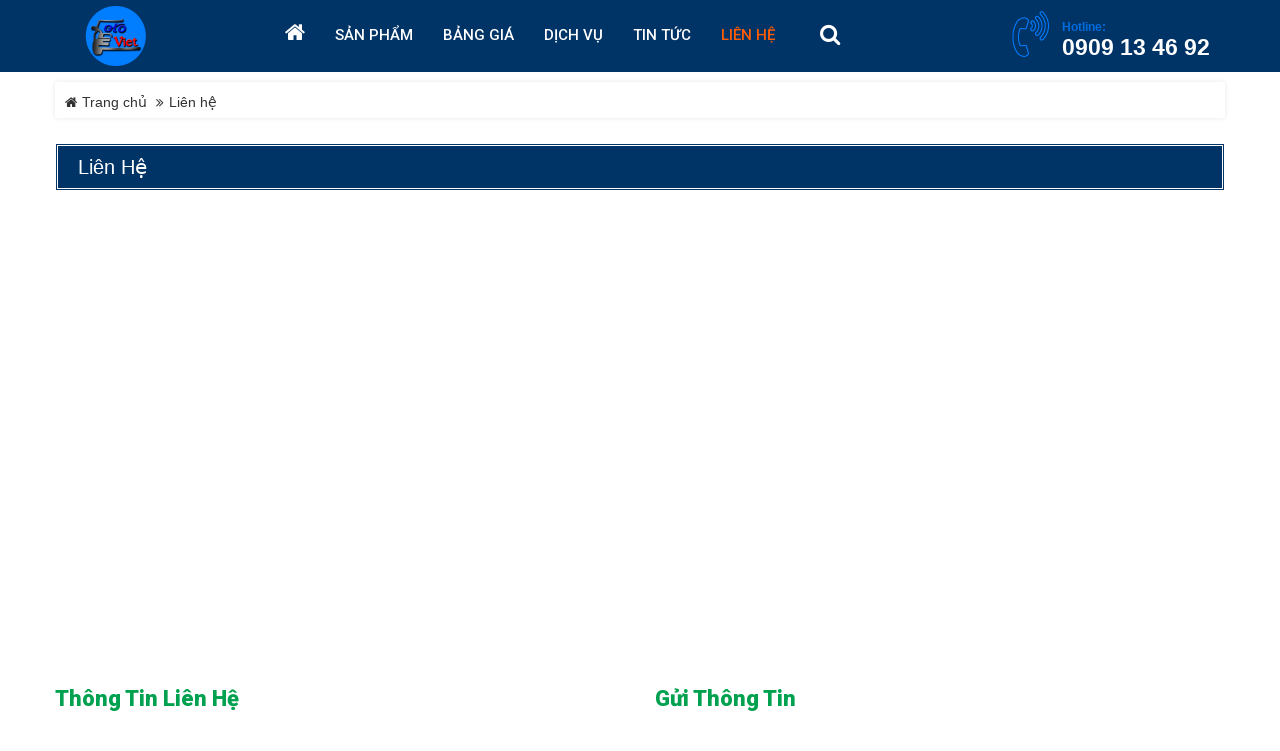

--- FILE ---
content_type: text/html; charset=utf-8
request_url: https://www.vietnamauto.com.vn/lien-he.html?id=1543
body_size: 6866
content:
<!DOCTYPE html>
<html lang="en" itemscope itemtype="http://schema.org/WebPage">
<head>
    <meta charset="utf-8" />
    <title>Liên hệ - ISUZU - ISUZU B&#204;NH DƯƠNG - ISUZU VIỆT NAM - ISUZU TẤN PH&#193;T</title>
    <link href="/favicon.ico" rel="shortcut icon" type="image/x-icon" />
    <meta name="viewport" content="width=device-width, initial-scale=1">
    <meta name="keywords" />
    <meta name="description" />

    <meta itemprop="image" content="http://www.vietnamauto.com.vn/Templates/vineagle/Content/Images/logo.png">
    <meta itemprop="description" />
    <meta itemprop="keywords" />

    <meta property="og:site_name" content="ISUZU - ISUZU B&#204;NH DƯƠNG - ISUZU VIỆT NAM - ISUZU TẤN PH&#193;T">
    <meta property="og:title" content="Li&#234;n hệ" />
    <meta property="og:type" content="website" />
    <meta property="og:description" />
    <meta property="og:url" content="http://www.vietnamauto.com.vn/lien-he.html?id=1543" />
    <meta property="og:image" content="http://www.vietnamauto.com.vn/Templates/vineagle/Content/Images/logo.png" />

    <meta name="twitter:title" content="Li&#234;n hệ" />
    <meta name="twitter:domain" content="http://www.vietnamauto.com.vn" />
    <meta name="twitter:image:src" content="http://www.vietnamauto.com.vn/Templates/vineagle/Content/Images/logo.png">
    <meta name="twitter:description" />
        <link href="https://vietnamauto.com.vn/lien-he.html?id=1543" rel="canonical"></link>
<script>
        //<![CDATA[
        var message = encodeURIComponent('Liên hệ');
        var sharing_url = "http://www.vietnamauto.com.vn/lien-he.html?id=1543";
        //]]>
</script>
<link href="/Templates/vineagle/Content/Skin.less" rel="stylesheet"/>


<script src="/Scripts/jquery-1.11.0.js"></script>
<script src="/Scripts/jquery-2.2.3.js"></script>
<script src="/Scripts/jquery-ui.min-1.11.1.js"></script>
<script src="/Scripts/jquery-ui-1.11.1.js"></script>
<script src="/Scripts/jquery.unobtrusive-ajax.js"></script>
<script src="/Scripts/vns.ajaxloader.js"></script>
<script src="/Scripts/slick.min.js"></script>

<script src="/Content/Plugin/jquery.magnific-popup.min.js"></script>
<script src="/Content/Plugin/jquery.elevatezoom.js"></script>
<script src="/Content/Plugin/Script.js"></script>
<script src="/Content/Plugin/Custom.js"></script>
<script src="/Content/Plugin/Datepicker/moment.min.js"></script>
<script src="/Content/Plugin/Datepicker/locale.min.js"></script>
<script src="/Content/Plugin/Datepicker/bootstrap-datetimepicker.min.js"></script>

<link rel="stylesheet" href="/Content/Plugin/HoverEffectIdeas/set2.css" />
</head>
<body class="smoothscroll dual-sidebar skin">
    <div id='ajaxpartial-_HeaderFix' data-partial='/Ajax/Partial?viewName=_HeaderFix' data-callback=''></div>
    <div id="page" class="snap-content">
        
        <div class="visible-lg visible-md">
    <div class="header-top">
        <div class="container">
            <div class="col-md-2">
                <div class="content">
                    <a href="/" class="logo">
                        <img alt="ISUZU - ISUZU BÌNH DƯƠNG - ISUZU VIỆT NAM - ISUZU TẤN PHÁT" src="/Templates/vineagle/Content/Images/logo.png?width=61&amp;height=61&amp;mode=pad"/>
                    </a>
                </div>
            </div>
            <div class="col-md-6">
<div class="clearfix"></div>
<nav id="navigation" class=" hidden-sm hidden-xs">
    <div id="vns-mainnav" class="wrap-menu hidden-sm hidden-xs">
        <ul class="nav navbar-nav megamenu">
            <li class="home item ">
                <a class="ct-item" href="/">
                    <span>
                        <i class="fa fa-home"></i>
                    </span>
                    
                </a>
            </li>
                <li class="dropdown item ">

                        <a class="ct-item" href="/san-pham.html">
                            <span>Sản phẩm</span>
                        </a>
                                <div id="product" class="dropdown-menu mega-menu collapse">
                                    <ul class="dropdown-menu-inner">
                                            <li class="dropdown">
                                                <a href="/san-pham/xe-thanh-ly--ac46.html" title="">XE THANH L&#221; </a>
                                            </li>
                                            <li class="dropdown">
                                                <a href="/san-pham/isuzu-mu-x-ac49.html" title="">isuzu mu-x</a>
                                            </li>
                                            <li class="dropdown">
                                                <a href="/san-pham/isuzu-d-max-ac58.html" title="">ISUZU D-MAX</a>
                                            </li>
                                            <li class="dropdown">
                                                <a href="/san-pham/isuzu-qkr230-ac61.html" title="">Isuzu QKR230</a>
                                            </li>
                                            <li class="dropdown">
                                                <a href="/san-pham/isuzu-qkr270--ac51.html" title="">Isuzu QKR270 </a>
                                            </li>
                                            <li class="dropdown">
                                                <a href="/san-pham/isuzu-qkr210-270--ac62.html" title="">Isuzu QKR210(270)</a>
                                            </li>
                                            <li class="dropdown">
                                                <a href="/san-pham/isuzu-nmr-1-3t--ac52.html" title="">Isuzu NMR* (1-3T)</a>
                                            </li>
                                            <li class="dropdown">
                                                <a href="/san-pham/isuzu-npr-3-4t--ac53.html" title="">Isuzu NPR* (3-4t)</a>
                                            </li>
                                            <li class="dropdown">
                                                <a href="/san-pham/isuzu-nqr-4-6t--ac54.html" title="">Isuzu NQR*( 4-6T)</a>
                                            </li>
                                            <li class="dropdown">
                                                <a href="/san-pham/isuzu-frr-6-7t--ac55.html" title="">Isuzu FRR* (6-7T)</a>
                                            </li>
                                            <li class="dropdown">
                                                <a href="/san-pham/isuzu-9-tan-sieu-dai-9-6-met-fvr34ue4--ac60.html" title="">Isuzu 9 tấn Si&#234;u d&#224;i 9.6 m&#233;t ( FVR34UE4)</a>
                                            </li>
                                            <li class="dropdown">
                                                <a href="/san-pham/isuzu-fvr-8-9t--ac56.html" title="">Isuzu FVR* ( 8-9T)</a>
                                            </li>
                                            <li class="dropdown">
                                                <a href="/san-pham/isuzu-fvm-14-16t--ac57.html" title="">Isuzu FVM(14-16T)</a>
                                            </li>
                                            <li class="dropdown">
                                                <a href="/san-pham/xe-chuyen-dung-isuzu-tang-100-truoc-ba-ac59.html" title="">Xe Chuy&#234;n D&#249;ng Isuzu Tặng 100% Trước bạ</a>
                                            </li>
                                    </ul>
                                    <div class="clear-fix"></div>
                                </div>
                </li>
                <li class="dropdown item ">

                        <a class="ct-item" href="/bang-gia.html">
                            <span>Bảng gi&#225;</span>
                        </a>
                </li>
                <li class="dropdown item ">

                        <a class="ct-item" href="/dich-vu.html">
                            <span>Dịch vụ</span>
                        </a>
                </li>
                <li class="dropdown item ">

                        <a class="ct-item" href="/tin-tuc.html">
                            <span>Tin Tức</span>
                        </a>
                </li>
            <li class="item contact active">
                <a class="ct-item" href="/lien-he.html">
                    <span class="menu-title">Liên hệ</span>
                </a>
            </li>
        </ul>
    </div>

</nav>

<script type="text/javascript">

    $("#navigation").hover(function () {
        $("#page").css("z-index", 1000);

    }, function () {
        $("#page").css("z-index", 9);

    });
    $(window).scroll(function () {
        if ($(window).scrollTop() >= 50) {
            $('.header-top').addClass('fixed-header');
        }
        else {
            $('.header-top').removeClass('fixed-header');
        }
    });
</script></div>
            <div class="col-md-4">
                <div class="row">
                    <div class="col-md-6">
                        <div class="search">
                            <div class="icon">
                                <i class="fa fa-search"></i>
                                <div class="content">
                                    <form action="/Home/Search" method="get">    <input type="text" name="keyword" class="txt-search" placeholder="Nhập từ kh&#243;a..." />
    <button type="submit" class="bt-search"><i class="fa fa-search"></i></button>
    <input name="pageSize" type="hidden" value="15" />
    <input name="pageIndex" type="hidden" value="1" />
</form>
                                </div>
                            </div>
                        </div>
                    </div>
                    <div class="col-md-6">
                        <div class="header-phone pull-right">
                            <span style=" display: inline-grid;">Hotline:<a href="tel:0909 13 46 92">0909 13 46 92</a></span>
                        </div>
                    </div>
                </div>
            </div>
        </div>
    </div>
</div>
        <div class="container">
<section id="breadcrumb">
    <ul class="breadcrumb pull-left">
        <li>
            <a href="/" title=""><i class="fa fa-home"></i> Trang chủ</a>
        </li>
                <li class="last"><span>Liên hệ</span></li>
    </ul>
    
</section></div>
        <section id="columns" class="columns-home bg-home">
            <div class="container">
                

<article class="article" itemscope itemtype="http://schema.org/Article">
    <h1 class="title">
        <a>Liên hệ</a>
    </h1>
    
    <div class="contacts content-background">
        <div class="row">
                <div class="col-md-12">
                    <div class="maps">
<iframe src="https://www.google.com/maps/embed?pb=!1m23!1m12!1m3!1d125396.70873610945!2d106.57890080780675!3d10.83829175665252!2m3!1f0!2f0!3f0!3m2!1i1024!2i768!4f13.1!4m8!3e6!4m0!4m5!1s0x317528fdf71b6fa3%3A0x77a1ad8031dad6e!2zMTAwIFF1YW5nIFRydW5nLCBQaMaw4budbmcgMTEsIEfDsiBW4bqlcCwgVGjDoG5oIHBo4buRIEjhu5MgQ2jDrSBNaW5o!3m2!1d10.8382747!2d106.66129529999999!5e0!3m2!1svi!2s!4v1716003245627!5m2!1svi!2s" width="600" height="450" style="border:0;" allowfullscreen="" loading="lazy" referrerpolicy="no-referrer-when-downgrade"></iframe>
                    </div>
                </div>
                <div class="col-md-6">
                    <h2 class="heading">Thông tin liên hệ</h2>
                    
                            <div class="contact-item">
                                <div class="box-companny">
                                    <h2 class="title">
                                        <span class="ctn">
                                            ISUZU VIỆT NAM - VĂN PH&#210;NG ĐẠI DIỆN TẠI HCM
                                        </span>
                                    </h2>
                                    <div class="content">
                                        <span class="label">
                                            
                                            <strong>Địa chỉ:</strong> 695 Quang Trung, Phường 8, Quận G&#242; Vấp, Th&#224;nh Phố Hồ Ch&#237; Minh
                                        </span>
                                        <span class="label">
                                            
                                            <strong>Điện thoại:</strong> <a href="tel:0909 134 692 ">0909 134 692 </a> 
                                        </span>
                                        
                                        
                                        <span class="label">
                                            
                                            <strong>Email:</strong> <a href="/cdn-cgi/l/email-protection" class="__cf_email__" data-cfemail="a0cfd4cfd6c9c5d49799e0c7cdc1c9cc8ec3cfcd">[email&#160;protected]</a>
                                        </span>
                                        
                                    </div>
                                </div>
                                <div class="clearfix"></div>
                                <div class="description">
                                    
                                </div>
                            </div>

                </div>
                <div class="col-md-6">
                    <div class="form-contact">
                        <h2 class="heading">Gửi thông tin</h2>
                        
                        <div class="clearfix"></div>
<form action="/lien-he.html?id=1543" method="post">                            <div class="row">
                                <div class="text1 col-md-12 col-sm-12">
                                    <span>*Họ tên:</span>
                                    <input class="text-box single-line" data-val="true" data-val-required="The Name field is required." id="Name" name="Name" type="text" value="" />
                                </div>
                                
                                
                                <div class="text1 col-md-12 col-xs-12">
                                    <span>*Điện thoại:</span>
                                    <input class="text-box single-line" data-val="true" data-val-required="The Phone field is required." id="Phone" name="Phone" type="text" value="" />
                                </div>
                                <div class="text1 col-md-12 col-sm-12">
                                    <span>*Email:</span>
                                    <input class="text-box single-line" data-val="true" data-val-required="The Email field is required." id="Email" name="Email" type="email" value="" />
                                </div>
                                <div class="text1 col-md-12 col-xs-12">
                                    <span>*Tiêu đề:</span>
                                    <input class="text-box single-line" data-val="true" data-val-required="The Subject field is required." id="Subject" name="Subject" type="text" value="Liên hệ D-MAX LS 1.9 MT (4WD) GIÁ 675 TRIỆU" />
                                </div>
                                <div class="context-c1 col-md-12 col-xs-12">
                                    <span>*Nội dung:</span>
                                    <textarea cols="20" id="Body" name="Body" rows="2">
</textarea>
                                </div>
                                <div class="captchas col-md-12 col-xs-12">
                                    <span>*CaptCha:</span>
                                    <input class="text-box single-line" data-val="true" data-val-required="The CaptCha field is required." id="CaptCha" name="CaptCha" type="text" value="" />
                                    <img src="/Install/ShowCaptchaImage" />
                                </div>
                            </div>
                            <div class="contact-submit">
                                <button type="submit" class="bt-submit" id=""><i class="vns-genius"></i> Gửi yêu cầu</button>
                                <button type="button" class="bt-clear"><i class="vns-refresh-2"></i> Làm lại</button>
                            </div>
</form>                                            </div>
                </div>

        </div>
    </div>
</article>

<script data-cfasync="false" src="/cdn-cgi/scripts/5c5dd728/cloudflare-static/email-decode.min.js"></script><script>
    $(document).ready(function () {
        $(".bt-clear").click(function () {
            $(".form-contact input, .form-contact textarea").val("");
            return false;
        });
    });
</script>

            </div>
        </section>
      
        <footer id="footer">
    <div class="bg-footer">
        <div class="container">
            <div class="row">
                <div class="col-lg-3 col-md-3 col-xs-12 col-sm-12 f-address">
                            <div class="box-footer footer-address">
            <div class="content">
                <h2 class="title-footer">Thông tin liên hệ</h2>
                <div class="item address">
                    <span class="lbl">Trụ sở:</span>
                    <span class="ctn">695 Quang Trung, Phường 8, Quận G&#242; Vấp, Th&#224;nh Phố Hồ Ch&#237; Minh</span>
                </div>
                <div class="row">
                    <div class="col-lg-12 col-md-12">
                            <div class="item">
                                <span class="lbl">Điện thoại:</span>
                                <span class="ctn"><a href="tel:0909 134 692 ">0909 134 692 </a></span>

                            </div>
                    </div>
                    
                </div>


                    <div class="item">
                        <span class="lbl">Email:</span>
                        <span class="ctn"><a href="/cdn-cgi/l/email-protection#a9c6ddc6dfc0ccdd9e90e9cec4c8c0c587cac6c4"><span class="__cf_email__" data-cfemail="59362d362f303c2d6e60193e34383035773a3634">[email&#160;protected]</span></a> </span>
                    </div>

            </div>
        </div>

                </div>
                <div class="col-lg-3 col-md-3 hidden-sm hidden-xs">
                    <div id='ajaxpartial-_HelpFull2' data-partial='/Ajax/Partial?viewName=_HelpFull2' data-callback=''></div>
                </div>
                <div class="col-lg-3 col-md-3 col-xs-12 col-sm-6">
                    <div id='ajaxpartial-_Newsletter' data-partial='/Ajax/Partial?viewName=_Newsletter' data-callback=''></div>
                    


<ul class="social-network">
    

    <li><a href="https://myaccount.google.com/?utm_source=OGB&amp;utm_medium=app&amp;pli=1" class="gg" target="_blank" rel="nofollow"> <img alt="ISUZU - ISUZU BÌNH DƯƠNG - ISUZU VIỆT NAM - ISUZU TẤN PHÁT" src="/Templates/vineagle/Content/Images/gg.png?width=55&amp;height=55&amp;mode=pad"/></a></li>
    <li><a href="https://zalo.me/0909134692" class="yt" target="_blank" rel="nofollow"> <img alt="ISUZU - ISUZU BÌNH DƯƠNG - ISUZU VIỆT NAM - ISUZU TẤN PHÁT" src="/Templates/vineagle/Content/Images/zalo.png?width=55&amp;height=55&amp;mode=pad"/></a></li>
    <li><a href="https://www.youtube.com/channel/UCSeB6cungt9sKUS5kWdd61A?view_as=subscriber" class="yt" target="_blank" rel="nofollow"> <img alt="ISUZU - ISUZU BÌNH DƯƠNG - ISUZU VIỆT NAM - ISUZU TẤN PHÁT" src="/Templates/vineagle/Content/Images/yt.png?width=55&amp;height=55&amp;mode=pad"/></a></li>
    <li><a href="https://twitter.com/otoviet36" class="tw" target="_blank" rel="nofollow"> <img alt="ISUZU - ISUZU BÌNH DƯƠNG - ISUZU VIỆT NAM - ISUZU TẤN PHÁT" src="/Templates/vineagle/Content/Images/tw.png?width=55&amp;height=55&amp;mode=pad"/></a></li>
    <li><a href="https://www.facebook.com/Vietnam-Auto-242801839837391/?modal=admin_todo_tour" class="fb" target="_blank" rel="nofollow"> <img alt="ISUZU - ISUZU BÌNH DƯƠNG - ISUZU VIỆT NAM - ISUZU TẤN PHÁT" src="/Templates/vineagle/Content/Images/fb.png?width=55&amp;height=55&amp;mode=pad"/></a></li>
</ul>
                </div>
                <div class="col-lg-3 col-md-3 col-xs-12 col-sm-12">
                    
    <div class="video-news">
        
        <div class="box-video-home">
            <div class="box-video">
                    <div class="content">
                        <iframe src="https://www.youtube.com/embed/rckVyCWELoI" frameborder="0" width="100%" allowfullscreen></iframe>
                    </div>
            </div>
        </div>
    </div>


                </div>
            </div>
        </div>
    </div>

</footer>

        <div id='ajaxpartial-_Copyright' data-partial='/Ajax/Partial?viewName=_Copyright' data-callback=''></div>
    </div>
    <section id="sys-notification" style="opacity: 0;"></section>
    
    <a href="javascript:void(0);" id="scroll" title="Scroll to Top" style="display: none;">Top<span></span></a>
<script data-cfasync="false" src="/cdn-cgi/scripts/5c5dd728/cloudflare-static/email-decode.min.js"></script><script type='text/javascript'>
    $(document).ready(function () {
        $(window).scroll(function () {
            if ($(this).scrollTop() > 200) {
                $('#scroll').fadeIn();
            } else {
                $('#scroll').fadeOut();
            }
        });
        $('#scroll').click(function () {
            $("html, body").animate({ scrollTop: 0 }, 600);
            return false;
        });
    });
</script>

    <!--Start of Tawk.to Script-->
<script type="text/javascript">
var Tawk_API=Tawk_API||{}, Tawk_LoadStart=new Date();
(function(){
var s1=document.createElement("script"),s0=document.getElementsByTagName("script")[0];
s1.async=true;
s1.src='https://embed.tawk.to/5b4d9f50df040c3e9e0ba1d7/default';
s1.charset='UTF-8';
s1.setAttribute('crossorigin','*');
s0.parentNode.insertBefore(s1,s0);
})();
</script>
<!--End of Tawk.to Script-->
        <div class="snap-drawers">
        <div class="snap-drawer snap-drawer-left hidden-lg hidden-md">
            <div class="h-close"><i class="fa fa-arrow-circle-left"></i></div>
            <div class="sidebar-header-left">
                <a href="/"><img alt="image" class="owl" src="/Templates/vineagle/Content/Images/logo.png?width=200&amp;height=50&amp;mode=pad"/></a>
                <a class="close-sidebar" href="#"><i class="fa fa-times"></i></a>
            </div>
            
            
            <div class="sidebar-menu">
                <a class="menu-item " href="/" title="">
                    <i class="fa fa-home"></i>
                    <em>Trang chủ</em>
                    
                </a>
                        <a class="menu-item product " href="/san-pham.html" title="Sản phẩm">
                            <i class="fa fa-list"></i>
                            <em>Sản phẩm</em>
                            
                        </a>
                            <ul class="snap-category">
                                    <li>
                                        <a class="navigation-sitem" href="/san-pham/hyundai-h150-ac45.html" title="Hyundai H150">
                                            Hyundai H150
                                        </a>
                                    </li>
                                    <li>
                                        <a class="navigation-sitem" href="/san-pham/xe-thanh-ly--ac46.html" title="XE THANH L&#221; ">
                                            XE THANH L&#221; 
                                        </a>
                                    </li>
                                    <li>
                                        <a class="navigation-sitem" href="/san-pham/isuzu-mu-x-ac49.html" title="isuzu mu-x">
                                            isuzu mu-x
                                        </a>
                                    </li>
                                    <li>
                                        <a class="navigation-sitem" href="/san-pham/hino-viet-nam-ac50.html" title="Hino Việt  Nam">
                                            Hino Việt  Nam
                                        </a>
                                    </li>
                                    <li>
                                        <a class="navigation-sitem" href="/san-pham/xe-teraco-ac44.html" title="Xe Teraco">
                                            Xe Teraco
                                        </a>
                                    </li>
                                    <li>
                                        <a class="navigation-sitem" href="/san-pham/isuzu-d-max-ac58.html" title="ISUZU D-MAX">
                                            ISUZU D-MAX
                                        </a>
                                    </li>
                                    <li>
                                        <a class="navigation-sitem" href="/san-pham/isuzu-qkr230-ac61.html" title="Isuzu QKR230">
                                            Isuzu QKR230
                                        </a>
                                    </li>
                                    <li>
                                        <a class="navigation-sitem" href="/san-pham/isuzu-qkr270--ac51.html" title="Isuzu QKR270 ">
                                            Isuzu QKR270 
                                        </a>
                                    </li>
                                    <li>
                                        <a class="navigation-sitem" href="/san-pham/isuzu-qkr210-270--ac62.html" title="Isuzu QKR210(270)">
                                            Isuzu QKR210(270)
                                        </a>
                                    </li>
                                    <li>
                                        <a class="navigation-sitem" href="/san-pham/isuzu-nmr-1-3t--ac52.html" title="Isuzu NMR* (1-3T)">
                                            Isuzu NMR* (1-3T)
                                        </a>
                                    </li>
                                    <li>
                                        <a class="navigation-sitem" href="/san-pham/isuzu-npr-3-4t--ac53.html" title="Isuzu NPR* (3-4t)">
                                            Isuzu NPR* (3-4t)
                                        </a>
                                    </li>
                                    <li>
                                        <a class="navigation-sitem" href="/san-pham/isuzu-nqr-4-6t--ac54.html" title="Isuzu NQR*( 4-6T)">
                                            Isuzu NQR*( 4-6T)
                                        </a>
                                    </li>
                                    <li>
                                        <a class="navigation-sitem" href="/san-pham/isuzu-frr-6-7t--ac55.html" title="Isuzu FRR* (6-7T)">
                                            Isuzu FRR* (6-7T)
                                        </a>
                                    </li>
                                    <li>
                                        <a class="navigation-sitem" href="/san-pham/isuzu-9-tan-sieu-dai-9-6-met-fvr34ue4--ac60.html" title="Isuzu 9 tấn Si&#234;u d&#224;i 9.6 m&#233;t ( FVR34UE4)">
                                            Isuzu 9 tấn Si&#234;u d&#224;i 9.6 m&#233;t ( FVR34UE4)
                                        </a>
                                    </li>
                                    <li>
                                        <a class="navigation-sitem" href="/san-pham/isuzu-fvr-8-9t--ac56.html" title="Isuzu FVR* ( 8-9T)">
                                            Isuzu FVR* ( 8-9T)
                                        </a>
                                    </li>
                                    <li>
                                        <a class="navigation-sitem" href="/san-pham/isuzu-fvm-14-16t--ac57.html" title="Isuzu FVM(14-16T)">
                                            Isuzu FVM(14-16T)
                                        </a>
                                    </li>
                                    <li>
                                        <a class="navigation-sitem" href="/san-pham/xe-chuyen-dung-isuzu-tang-100-truoc-ba-ac59.html" title="Xe Chuy&#234;n D&#249;ng Isuzu Tặng 100% Trước bạ">
                                            Xe Chuy&#234;n D&#249;ng Isuzu Tặng 100% Trước bạ
                                        </a>
                                    </li>
                            </ul>
                        <a class="menu-item news " href="/tin-tuc.html" title="Tin tức">
                            <i class="fa fa-list"></i>
                            <em>Tin tức</em>
                            
                        </a>
                        <a class="menu-item services " href="/dich-vu.html" title="Dịch vụ">
                            <i class="fa fa-list"></i>
                            <em>Dịch vụ</em>
                            
                        </a>
                        <a class="menu-item video " href="/video-youtube.html" title="Video-youtube">
                            <i class="fa fa-list"></i>
                            <em>Video-youtube</em>
                            
                        </a>
                        <a class="menu-item helpfull " href="/chinh-sach-ban-hang.html" title="Ch&#237;nh s&#225;ch b&#225;n h&#224;ng">
                            <i class="fa fa-list"></i>
                            <em>Ch&#237;nh s&#225;ch b&#225;n h&#224;ng</em>
                            
                        </a>
                <a class="menu-item active" href="/lien-he.html" title="">
                    <i class="fa fa-envelope-o"></i>
                    <em>Liên hệ</em>
                    
                </a>
                
            </div>
            <p class="sidebar-divider">Liên hệ</p>
            <div class="info-item">
                <i class="fa fa-phone red"></i>
                <strong>HotLine</strong>
                <em>0909 13 46 92</em>
            </div>
            <div class="info-item">
                <i class="fa fa-envelope green"></i>
                <strong>Email</strong>
                <em><a href="/cdn-cgi/l/email-protection" class="__cf_email__" data-cfemail="77180318011e1203404e37101a161e1b5914181a">[email&#160;protected]</a></em>
            </div>
            
            <div class="sidebar-menu">
                <a class="menu-item" href="tel:0909 13 46 92">
                    <i class="fa fa-phone"></i>
                    <em>Gọi cho chúng tôi</em>
                </a>
                <a class="menu-item" href="sms:0909 13 46 92">
                    <i class="fa fa-comment-o"></i>
                    <em>Nhắn tin</em>
                </a>
                <a class="menu-item" href="/cdn-cgi/l/email-protection#[base64]">
                    <i class="fa fa-envelope-o"></i>
                    <em>Mail</em>
                </a>
            </div>
            <p class="sidebar-footer">Copyright 2018. All rights reserved</p>

        </div>
        <div class="snap-drawer snap-drawer-right hidden-lg hidden-md hidden">
            <div class="h-close-r"><i class="fa fa-arrow-circle-right"></i></div>
            <div class="sidebar-header-right">
                <a href="/"><img alt="image" class="owl" src="/Templates/vineagle/Content/Images/logo.png?width=200&amp;height=50&amp;mode=pad"/></a>
                <a class="close-sidebar" href="#"><i class="fa fa-times"></i></a>
            </div>

            
                <p class="sidebar-divider">Liên hệ</p>
                <div class="info-item">
                    <i class="fa fa-phone-square red"></i>
                    <strong>Hotline</strong>
                    <em class="hot-line"><a href="tel:0909 13 46 92">0909 13 46 92</a></em>
                </div>
                <div class="info-item">
                    <i class="fa fa-envelope red"></i>
                    <strong>Địa chỉ</strong>
                    <em>1/644 Tổ 10, KP. H&#242;a L&#226;n 2, P. Thuận Giao, TX. Thuận An, T. B&#236;nh Dương</em>
                </div>
                <div class="info-item">
                    <i class="fa fa-phone green"></i>
                    <strong>Điện thoại</strong>
                    <em>0909 134 692 </em>
                </div>
            <p class="sidebar-footer">Copyright 2018. All rights reserved</p>
        </div>
        <div id="footer-fixed"></div>
    </div>


<script data-cfasync="false" src="/cdn-cgi/scripts/5c5dd728/cloudflare-static/email-decode.min.js"></script><script>
    function toggleByClass(className) {

        $('.sh-snap-menu').not('.uitem-' + className).show(200);
        $('.sh-item').not('.iitem-' + className).removeClass('fa-minus');

        $('.iitem-' + className).toggleClass('fa-minus');
        $(".uitem-" + className).toggle();

    }
</script>
    <script src="/Scripts/owl.carousel.js"></script>
<script src="/Content/Plugin/jquery.easing.1.3.js"></script>
<script src="/Content/Plugin/camera.js"></script>
<script src="/Content/Plugin/jquery.themepunch.tools.min.js"></script>
<script src="/Content/Plugin/jquery.themepunch.revolution.min.js"></script>

    <script src="/Scripts/bootstrap.js"></script>

    <script src="/Scripts/keyword/jquery.keyword.js"></script>
<script src="/Scripts/jquery.pager.js"></script>
<script src="/Scripts/vns.vcms.js"></script>
<script src="/Scripts/latinize.js"></script>
<script src="/Scripts/jquery.lazy.js"></script>
<script src="/Scripts/jquery.circle.all.js"></script>

    <!--[if lt IE 9]>
    <script src="/Content/Plugin/html5.js"></script>
<script src="/Content/Plugin/respond.min.js"></script>

          <![endif]-->
    
	
    
        <script src="/Scripts/jquery.validate.js"></script>
<script src="/Scripts/jquery.validate.unobtrusive.js"></script>
<script src="/Scripts/vns.validator.js"></script>

    
    <script type="text/javascript" src="//stats.viennam.vn/site/log/vietnamauto.com.vn"></script>
<script defer src="https://static.cloudflareinsights.com/beacon.min.js/vcd15cbe7772f49c399c6a5babf22c1241717689176015" integrity="sha512-ZpsOmlRQV6y907TI0dKBHq9Md29nnaEIPlkf84rnaERnq6zvWvPUqr2ft8M1aS28oN72PdrCzSjY4U6VaAw1EQ==" data-cf-beacon='{"version":"2024.11.0","token":"84e7bf571320443b8a60781fc5859d69","r":1,"server_timing":{"name":{"cfCacheStatus":true,"cfEdge":true,"cfExtPri":true,"cfL4":true,"cfOrigin":true,"cfSpeedBrain":true},"location_startswith":null}}' crossorigin="anonymous"></script>
</body>
</html>


--- FILE ---
content_type: text/html; charset=utf-8
request_url: https://www.vietnamauto.com.vn/Ajax/Partial?viewName=_HeaderFix
body_size: 111
content:
    <div id="header-fixed" class="header-style-1">
        <div class="m-logo">
            <a class="header-logo" href="/">
                <img alt="image" class="im-logo" src="/Templates/vineagle/Content/Images/m-logo.png?width=240&amp;height=80&amp;mode=pad"/>
                
            </a>
        </div>
        <div class="header-elements">
            <a class="header-icon-1 open-left-sidebar" href="#"><i class="fa fa-navicon"></i> MENU</a>
            <a class="header-icon-3 open-right-sidebar" href="#"><i class="fa fa-phone"></i></a>
            <a class="header-icon-2 open-right-sidebar" href="#"><i class="fa fa-envelope-o"></i></a>
            
            
            
        </div>

    </div>

<script>
    function toggleByClass(className) {

        $('.sh-snap-menu').not('.uitem-' + className).hide();
        $('.sh-item').not('.iitem-' + className).removeClass('fa-minus');

        $('.iitem-' + className).toggleClass('fa-minus');
        $(".uitem-" + className).toggle();

    }
    $(window).scroll(function () {
        var h = $(".header");
        if ($(this).scrollTop() > (h.height())) {
            $("#header-fixed").addClass("menu-fix");
        }
        else {
            $("#header-fixed").removeClass("menu-fix");
        }
    });
</script>

--- FILE ---
content_type: text/html; charset=utf-8
request_url: https://www.vietnamauto.com.vn/Ajax/Partial?viewName=_HelpFull2
body_size: -89
content:
        <div id="category-type">
            <h2 class="title-footer">
                CHÍNH SÁCH BÁN HÀNG
            </h2>
            <ul class="category">
                    <li>
                        <a href="/chinh-sach-ban-hang/Bao-mat-thong-tin-ad62.html"><span>Bảo mật th&#244;ng tin</span></a>
                    </li>
                    <li>
                        <a href="/chinh-sach-ban-hang/Phuong-thuc-thanh-toan-ad63.html"><span>Phương thức thanh to&#225;n</span></a>
                    </li>
                    <li>
                        <a href="/chinh-sach-ban-hang/Cach-thuc-van-chuyen-ad64.html"><span>C&#225;ch thức vận chuyển</span></a>
                    </li>
                    <li>
                        <a href="/chinh-sach-ban-hang/Chinh-sach-quy-dinh-chung-ad65.html"><span>Ch&#237;nh s&#225;ch quy định chung</span></a>
                    </li>
            </ul>
        </div>


--- FILE ---
content_type: text/html; charset=utf-8
request_url: https://www.vietnamauto.com.vn/Ajax/Partial?viewName=_Newsletter
body_size: -85
content:
    <div class="box-footer footer-newsletter">
        
        
        
        <div class="form_">
            <div class="newsletter-form">
                <h2 class="title-footer">Đăng ký nhận email</h2>
                <p style="color: #fff">Nhập email của bạn để nhận báo giá của <a href="/" title="" style="text-transform: lowercase; font-weight: bold">vietnamauto.com.vn</a></p>
                <input name="email" placeholder="Enter your e-mail" />
                <button type="submit" data-submit="/Account/Newsletter" class="newsletter-button">
                    <i class="fa fa-paper-plane" aria-hidden="true"></i>
                </button>

                <div class="clearfix"></div>
                <div class="result"></div>
            </div>
        </div>
    </div>


--- FILE ---
content_type: text/html; charset=utf-8
request_url: https://www.vietnamauto.com.vn/Ajax/Partial?viewName=_Copyright
body_size: 67
content:
<div class="copy-right">
    <div class="container">
        <div class="row">
            <div class="col-lg-12 col-md-12">
                <div class="row">
                    <div class="col-lg-7 col-md-7 col-sm-12">
                        <div class="ctn pull-left">
                            <span> Copyright © 2018</span><a href="/">vietnamauto.com.vn</a><span style="padding: 0px 5px;"> | </span> <span>Designed by</span><a href="http://viennam.com" target="_blank" style="font-weight: normal; text-transform: capitalize">BAMBOO</a>
                        </div>
                    </div>
                    <div class="col-md-5">
                        <div class="ff-online pull-left hidden-sm hidden-xs">
    <div class="content">  
        <div class="item total">
            <span class="lbl">Tổng lượt truy cập:</span>
            <span class="ctn" id="tl">192.157</span>
        </div>
        
    </div>
</div>

<script>
    $(document).ready(function () {

       
        //if (typeof onlineLog === "function") {
        //    $("#tl").html(onlineLog.Total);
        //} else {

        //    console.log("onlineLog not define")
        //}
        $("#tl").html(onlineLog.Total);
    });
</script>
                    </div>
                </div>


            </div>
        </div>

       
    </div>
</div>


--- FILE ---
content_type: text/css; charset=utf-8
request_url: https://www.vietnamauto.com.vn/Templates/vineagle/Content/Skin.less
body_size: 94213
content:
@import url(https://fonts.googleapis.com/css?family=Roboto:500,900&subset=latin,vietnamese);
/*@caret-width-base-vertical: (@caret-width-base + 2);*/
/*@caret-width-xs-vertical:   (@caret-width-xs + 2);*/
/**
  * Site property
  */
/*'UTM Swiss Condensed',*/
/*
  Snap
  */
/**
  * Link
  */
/**
  * header
  */
/**
  * Search
  */
/**
  * mini cart info
  *
  */
/**
  * Main menu
  */
/*fade(white,92%)*/
/**
  * Show in mobile
  */
/**
  * Category
  */
/**
  * Heading
  */
/**
  * Box article
  */
/**
  * Article Detail
  */
/**
  * Share icon
  */
/**
  * Pager
  */
/**
  * Footer
  */
/**
  * Tag
  */
/**
  * Top down
  */
/**
  * Form element
  */
/**
  * Support
  */
/**
  * Screen
  */
/**
  * Hover div
  */
/**
  * Heading element
  */
/**
  * Notify
  */
/**
  * Shopping Cart
  */
/**
  * Select list
  */
/*!
 * Bootstrap v3.1.1 (http://getbootstrap.com)
 * Copyright 2011-2014 Twitter, Inc.
 * Licensed under MIT (https://github.com/twbs/bootstrap/blob/master/LICENSE)
 */

/*! normalize.css v3.0.0 | MIT License | git.io/normalize */

html {
  font-family: sans-serif;
  -webkit-text-size-adjust: 100%;
  -ms-text-size-adjust: 100%;
}
body {
  margin: 0;
}
article,
aside,
details,
figcaption,
figure,
footer,
header,
hgroup,
main,
nav,
section,
summary {
  display: block;
}
audio,
canvas,
progress,
video {
  display: inline-block;
  vertical-align: baseline;
}
audio:not([controls]) {
  display: none;
  height: 0;
}
[hidden],
template {
  display: none;
}
a {
  background: transparent;
}
a:active,
a:hover {
  outline: 0;
}
abbr[title] {
  border-bottom: 1px dotted;
}
b,
strong {
  font-weight: bold;
}
dfn {
  font-style: italic;
}
h1 {
  margin: .67em 0;
  font-size: 2em;
}
mark {
  color: black;
  background: yellow;
}
small {
  font-size: 80%;
}
sub,
sup {
  position: relative;
  font-size: 75%;
  line-height: 0;
  vertical-align: baseline;
}
sup {
  top: -0.5em;
}
sub {
  bottom: -0.25em;
}
img {
  border: 0;
}
svg:not(:root) {
  overflow: hidden;
}
figure {
  margin: 1em 40px;
}
hr {
  height: 0;
  -moz-box-sizing: content-box;
  box-sizing: content-box;
}
pre {
  overflow: auto;
}
code,
kbd,
pre,
samp {
  font-family: monospace, monospace;
  font-size: 1em;
}
button,
input,
optgroup,
select,
textarea {
  margin: 0;
  font: inherit;
  color: inherit;
}
button {
  overflow: visible;
}
button,
select {
  text-transform: none;
}
button,
html input[type="button"],
input[type="reset"],
input[type="submit"] {
  -webkit-appearance: button;
  cursor: pointer;
}
button[disabled],
html input[disabled] {
  cursor: default;
}
button::-moz-focus-inner,
input::-moz-focus-inner {
  padding: 0;
  border: 0;
}
input {
  line-height: normal;
}
input[type="checkbox"],
input[type="radio"] {
  box-sizing: border-box;
  padding: 0;
}
input[type="number"]::-webkit-inner-spin-button,
input[type="number"]::-webkit-outer-spin-button {
  height: auto;
}
input[type="search"] {
  -webkit-box-sizing: content-box;
  -moz-box-sizing: content-box;
  box-sizing: content-box;
  -webkit-appearance: textfield;
}
input[type="search"]::-webkit-search-cancel-button,
input[type="search"]::-webkit-search-decoration {
  -webkit-appearance: none;
}
fieldset {
  padding: .35em .625em .75em;
  margin: 0 2px;
  border: 1px solid silver;
}
legend {
  padding: 0;
  border: 0;
}
textarea {
  overflow: auto;
}
optgroup {
  font-weight: bold;
}
table {
  border-spacing: 0;
  border-collapse: collapse;
}
td,
th {
  padding: 0;
}
@media print {
  * {
    color: black !important;
    text-shadow: none !important;
    background: transparent !important;
    box-shadow: none !important;
  }
  a,
  a:visited {
    text-decoration: underline;
  }
  a[href]:after {
    content: " (" attr(href) ")";
  }
  abbr[title]:after {
    content: " (" attr(title) ")";
  }
  a[href^="javascript:"]:after,
  a[href^="#"]:after {
    content: "";
  }
  pre,
  blockquote {
    border: 1px solid #999999;
    page-break-inside: avoid;
  }
  thead {
    display: table-header-group;
  }
  tr,
  img {
    page-break-inside: avoid;
  }
  img {
    max-width: 100% !important;
  }
  p,
  h2,
  h3 {
    orphans: 3;
    widows: 3;
  }
  h2,
  h3 {
    page-break-after: avoid;
  }
  select {
    background: white !important;
  }
  .navbar {
    display: none;
  }
  .table td,
  .table th {
    background-color: white !important;
  }
  .btn > .caret,
  .dropup > .btn > .caret {
    border-top-color: black !important;
  }
  .label {
    border: 1px solid black;
  }
  .table {
    border-collapse: collapse !important;
  }
  .table-bordered th,
  .table-bordered td {
    border: 1px solid #dddddd !important;
  }
}
* {
  -webkit-box-sizing: border-box;
  -moz-box-sizing: border-box;
  box-sizing: border-box;
}
*:before,
*:after {
  -webkit-box-sizing: border-box;
  -moz-box-sizing: border-box;
  box-sizing: border-box;
}
html {
  font-size: 62.5%;
  -webkit-tap-highlight-color: transparent;
}
body {
  font-family: "Helvetica Neue", Helvetica, Arial, sans-serif;
  font-size: 14px;
  line-height: 1.42857143;
  color: #333333;
  background-color: white;
}
input,
button,
select,
textarea {
  font-family: inherit;
  font-size: inherit;
  /*line-height: inherit;*/

}
a {
  color: #428bca;
  text-decoration: none;
}
a:hover,
a:focus {
  color: #2a6496;
  text-decoration: underline;
}
a:focus {
  outline: thin dotted;
  outline: 5px auto -webkit-focus-ring-color;
  outline-offset: -2px;
}
figure {
  margin: 0;
}
img {
  vertical-align: middle;
}
.img-responsive,
.thumbnail > img,
.thumbnail a > img,
.carousel-inner > .item > img,
.carousel-inner > .item > a > img {
  display: block;
  max-width: 100%;
  height: auto;
}
.img-rounded {
  border-radius: 6px;
}
.img-thumbnail {
  display: inline-block;
  max-width: 100%;
  height: auto;
  padding: 4px;
  line-height: 1.42857143;
  background-color: white;
  border: 1px solid #dddddd;
  border-radius: 4px;
  -webkit-transition: all 0.2s ease-in-out;
  transition: all 0.2s ease-in-out;
}
.img-circle {
  border-radius: 50%;
}
hr {
  margin-top: 20px;
  margin-bottom: 20px;
  border: 0;
  border-top: 1px solid #eeeeee;
}
.sr-only {
  position: absolute;
  width: 1px;
  height: 1px;
  padding: 0;
  margin: -1px;
  overflow: hidden;
  clip: rect(0, 0, 0, 0);
  border: 0;
}
h1,
h2,
h3,
h4,
h5,
h6,
.h1,
.h2,
.h3,
.h4,
.h5,
.h6 {
  font-family: inherit;
  font-weight: 500;
  line-height: 1.1;
  color: inherit;
}
h1 small,
h2 small,
h3 small,
h4 small,
h5 small,
h6 small,
.h1 small,
.h2 small,
.h3 small,
.h4 small,
.h5 small,
.h6 small,
h1 .small,
h2 .small,
h3 .small,
h4 .small,
h5 .small,
h6 .small,
.h1 .small,
.h2 .small,
.h3 .small,
.h4 .small,
.h5 .small,
.h6 .small {
  font-weight: normal;
  line-height: 1;
  color: #999999;
}
h1,
.h1,
h2,
.h2,
h3,
.h3 {
  margin-top: 20px;
  margin-bottom: 10px;
}
h1 small,
.h1 small,
h2 small,
.h2 small,
h3 small,
.h3 small,
h1 .small,
.h1 .small,
h2 .small,
.h2 .small,
h3 .small,
.h3 .small {
  font-size: 65%;
}
h4,
.h4,
h5,
.h5,
h6,
.h6 {
  margin-top: 10px;
  margin-bottom: 10px;
}
h4 small,
.h4 small,
h5 small,
.h5 small,
h6 small,
.h6 small,
h4 .small,
.h4 .small,
h5 .small,
.h5 .small,
h6 .small,
.h6 .small {
  font-size: 75%;
}
h1,
.h1 {
  font-size: 36px;
}
h2,
.h2 {
  font-size: 30px;
}
h3,
.h3 {
  font-size: 24px;
}
h4,
.h4 {
  font-size: 18px;
}
h5,
.h5 {
  font-size: 14px;
}
h6,
.h6 {
  font-size: 12px;
}
p {
  margin: 0 0 10px;
}
.lead {
  margin-bottom: 20px;
  font-size: 16px;
  font-weight: 200;
  line-height: 1.4;
}
@media (min-width: 768px) {
  .lead {
    font-size: 21px;
  }
}
small,
.small {
  font-size: 85%;
}
cite {
  font-style: normal;
}
.text-left {
  text-align: left;
}
.text-right {
  text-align: right;
}
.text-center {
  text-align: center;
}
.text-justify {
  text-align: justify;
}
.text-muted {
  color: #999999;
}
.text-primary {
  color: #428bca;
}
a.text-primary:hover {
  color: #3071a9;
}
.text-success {
  color: #3c763d;
}
a.text-success:hover {
  color: #2b542c;
}
.text-info {
  color: #31708f;
}
a.text-info:hover {
  color: #245269;
}
.text-warning {
  color: #8a6d3b;
}
a.text-warning:hover {
  color: #66512c;
}
.text-danger {
  color: #a94442;
}
a.text-danger:hover {
  color: #843534;
}
.bg-primary {
  color: white;
  background-color: #428bca;
}
a.bg-primary:hover {
  background-color: #3071a9;
}
.bg-success {
  background-color: #dff0d8;
}
a.bg-success:hover {
  background-color: #c1e2b3;
}
.bg-info {
  background-color: #d9edf7;
}
a.bg-info:hover {
  background-color: #afd9ee;
}
.bg-warning {
  background-color: #fcf8e3;
}
a.bg-warning:hover {
  background-color: #f7ecb5;
}
.bg-danger {
  background-color: #f2dede;
}
a.bg-danger:hover {
  background-color: #e4b9b9;
}
.page-header {
  padding-bottom: 9px;
  margin: 40px 0 20px;
  border-bottom: 1px solid #eeeeee;
}
ul,
ol {
  margin-top: 0;
  margin-bottom: 10px;
}
ul ul,
ol ul,
ul ol,
ol ol {
  margin-bottom: 0;
}
.list-unstyled {
  padding-left: 0;
  list-style: none;
}
.list-inline {
  padding-left: 0;
  margin-left: -5px;
  list-style: none;
}
.list-inline > li {
  display: inline-block;
  padding-right: 5px;
  padding-left: 5px;
}
dl {
  margin-top: 0;
  margin-bottom: 20px;
}
dt,
dd {
  line-height: 1.42857143;
}
dt {
  font-weight: bold;
}
dd {
  margin-left: 0;
}
@media (min-width: 768px) {
  .dl-horizontal dt {
    float: left;
    width: 160px;
    overflow: hidden;
    clear: left;
    text-align: right;
    text-overflow: ellipsis;
    white-space: nowrap;
  }
  .dl-horizontal dd {
    margin-left: 180px;
  }
}
abbr[title],
abbr[data-original-title] {
  cursor: help;
  border-bottom: 1px dotted #999999;
}
.initialism {
  font-size: 90%;
  text-transform: uppercase;
}
blockquote {
  padding: 10px 20px;
  margin: 0 0 20px;
  font-size: 17.5px;
  border-left: 5px solid #eeeeee;
}
blockquote p:last-child,
blockquote ul:last-child,
blockquote ol:last-child {
  margin-bottom: 0;
}
blockquote footer,
blockquote small,
blockquote .small {
  display: block;
  font-size: 80%;
  line-height: 1.42857143;
  color: #999999;
}
blockquote footer:before,
blockquote small:before,
blockquote .small:before {
  content: '\2014 \00A0';
}
.blockquote-reverse,
blockquote.pull-right {
  padding-right: 15px;
  padding-left: 0;
  text-align: right;
  border-right: 5px solid #eeeeee;
  border-left: 0;
}
.blockquote-reverse footer:before,
blockquote.pull-right footer:before,
.blockquote-reverse small:before,
blockquote.pull-right small:before,
.blockquote-reverse .small:before,
blockquote.pull-right .small:before {
  content: '';
}
.blockquote-reverse footer:after,
blockquote.pull-right footer:after,
.blockquote-reverse small:after,
blockquote.pull-right small:after,
.blockquote-reverse .small:after,
blockquote.pull-right .small:after {
  content: '\00A0 \2014';
}
blockquote:before,
blockquote:after {
  content: "";
}
address {
  margin-bottom: 20px;
  font-style: normal;
  line-height: 1.42857143;
}
code,
kbd,
pre,
samp {
  font-family: Menlo, Monaco, Consolas, "Courier New", monospace;
}
code {
  padding: 2px 4px;
  font-size: 90%;
  color: #c7254e;
  white-space: nowrap;
  background-color: #f9f2f4;
  border-radius: 4px;
}
kbd {
  padding: 2px 4px;
  font-size: 90%;
  color: white;
  background-color: #333333;
  border-radius: 3px;
  box-shadow: inset 0 -1px 0 rgba(0, 0, 0, 0.25);
}
pre {
  display: block;
  padding: 9.5px;
  margin: 0 0 10px;
  font-size: 13px;
  line-height: 1.42857143;
  color: #333333;
  word-break: break-all;
  word-wrap: break-word;
  background-color: whitesmoke;
  border: 1px solid #cccccc;
  border-radius: 4px;
}
pre code {
  padding: 0;
  font-size: inherit;
  color: inherit;
  white-space: pre-wrap;
  background-color: transparent;
  border-radius: 0;
}
.pre-scrollable {
  max-height: 340px;
  overflow-y: scroll;
}
.container {
  padding-right: 15px;
  padding-left: 15px;
  margin-right: auto;
  margin-left: auto;
}
@media (min-width: 768px) {
  .container {
    width: 750px;
  }
}
@media (min-width: 992px) {
  .container {
    width: 970px;
  }
}
@media (min-width: 1200px) {
  .container {
    width: 1200px;
  }
}
.container-fluid {
  padding-right: 15px;
  padding-left: 15px;
  margin-right: auto;
  margin-left: auto;
}
.row {
  margin-right: -15px;
  margin-left: -15px;
}
.col-xs-1,
.col-sm-1,
.col-md-1,
.col-lg-1,
.col-xs-2,
.col-sm-2,
.col-md-2,
.col-lg-2,
.col-xs-3,
.col-sm-3,
.col-md-3,
.col-lg-3,
.col-xs-4,
.col-sm-4,
.col-md-4,
.col-lg-4,
.col-xs-5,
.col-sm-5,
.col-md-5,
.col-lg-5,
.col-xs-6,
.col-sm-6,
.col-md-6,
.col-lg-6,
.col-xs-7,
.col-sm-7,
.col-md-7,
.col-lg-7,
.col-xs-8,
.col-sm-8,
.col-md-8,
.col-lg-8,
.col-xs-9,
.col-sm-9,
.col-md-9,
.col-lg-9,
.col-xs-10,
.col-sm-10,
.col-md-10,
.col-lg-10,
.col-xs-11,
.col-sm-11,
.col-md-11,
.col-lg-11,
.col-xs-12,
.col-sm-12,
.col-md-12,
.col-lg-12 {
  position: relative;
  min-height: 1px;
  padding-right: 15px;
  padding-left: 15px;
}
.col-xs-1,
.col-xs-2,
.col-xs-3,
.col-xs-4,
.col-xs-5,
.col-xs-6,
.col-xs-7,
.col-xs-8,
.col-xs-9,
.col-xs-10,
.col-xs-11,
.col-xs-12 {
  float: left;
}
.col-xs-12 {
  width: 100%;
}
.col-xs-11 {
  width: 91.66666667%;
}
.col-xs-10 {
  width: 83.33333333%;
}
.col-xs-9 {
  width: 75%;
}
.col-xs-8 {
  width: 66.66666667%;
}
.col-xs-7 {
  width: 58.33333333%;
}
.col-xs-6 {
  width: 50%;
}
.col-xs-5 {
  width: 41.66666667%;
}
.col-xs-4 {
  width: 33.33333333%;
}
.col-xs-3 {
  width: 25%;
}
.col-xs-2 {
  width: 16.66666667%;
}
.col-xs-1 {
  width: 8.33333333%;
}
.col-xs-pull-12 {
  right: 100%;
}
.col-xs-pull-11 {
  right: 91.66666667%;
}
.col-xs-pull-10 {
  right: 83.33333333%;
}
.col-xs-pull-9 {
  right: 75%;
}
.col-xs-pull-8 {
  right: 66.66666667%;
}
.col-xs-pull-7 {
  right: 58.33333333%;
}
.col-xs-pull-6 {
  right: 50%;
}
.col-xs-pull-5 {
  right: 41.66666667%;
}
.col-xs-pull-4 {
  right: 33.33333333%;
}
.col-xs-pull-3 {
  right: 25%;
}
.col-xs-pull-2 {
  right: 16.66666667%;
}
.col-xs-pull-1 {
  right: 8.33333333%;
}
.col-xs-pull-0 {
  right: 0;
}
.col-xs-push-12 {
  left: 100%;
}
.col-xs-push-11 {
  left: 91.66666667%;
}
.col-xs-push-10 {
  left: 83.33333333%;
}
.col-xs-push-9 {
  left: 75%;
}
.col-xs-push-8 {
  left: 66.66666667%;
}
.col-xs-push-7 {
  left: 58.33333333%;
}
.col-xs-push-6 {
  left: 50%;
}
.col-xs-push-5 {
  left: 41.66666667%;
}
.col-xs-push-4 {
  left: 33.33333333%;
}
.col-xs-push-3 {
  left: 25%;
}
.col-xs-push-2 {
  left: 16.66666667%;
}
.col-xs-push-1 {
  left: 8.33333333%;
}
.col-xs-push-0 {
  left: 0;
}
.col-xs-offset-12 {
  margin-left: 100%;
}
.col-xs-offset-11 {
  margin-left: 91.66666667%;
}
.col-xs-offset-10 {
  margin-left: 83.33333333%;
}
.col-xs-offset-9 {
  margin-left: 75%;
}
.col-xs-offset-8 {
  margin-left: 66.66666667%;
}
.col-xs-offset-7 {
  margin-left: 58.33333333%;
}
.col-xs-offset-6 {
  margin-left: 50%;
}
.col-xs-offset-5 {
  margin-left: 41.66666667%;
}
.col-xs-offset-4 {
  margin-left: 33.33333333%;
}
.col-xs-offset-3 {
  margin-left: 25%;
}
.col-xs-offset-2 {
  margin-left: 16.66666667%;
}
.col-xs-offset-1 {
  margin-left: 8.33333333%;
}
.col-xs-offset-0 {
  margin-left: 0;
}
@media (min-width: 768px) {
  .col-sm-1,
  .col-sm-2,
  .col-sm-3,
  .col-sm-4,
  .col-sm-5,
  .col-sm-6,
  .col-sm-7,
  .col-sm-8,
  .col-sm-9,
  .col-sm-10,
  .col-sm-11,
  .col-sm-12 {
    float: left;
  }
  .col-sm-12 {
    width: 100%;
  }
  .col-sm-11 {
    width: 91.66666667%;
  }
  .col-sm-10 {
    width: 83.33333333%;
  }
  .col-sm-9 {
    width: 75%;
  }
  .col-sm-8 {
    width: 66.66666667%;
  }
  .col-sm-7 {
    width: 58.33333333%;
  }
  .col-sm-6 {
    width: 50%;
  }
  .col-sm-5 {
    width: 41.66666667%;
  }
  .col-sm-4 {
    width: 33.33333333%;
  }
  .col-sm-3 {
    width: 25%;
  }
  .col-sm-2 {
    width: 16.66666667%;
  }
  .col-sm-1 {
    width: 8.33333333%;
  }
  .col-sm-pull-12 {
    right: 100%;
  }
  .col-sm-pull-11 {
    right: 91.66666667%;
  }
  .col-sm-pull-10 {
    right: 83.33333333%;
  }
  .col-sm-pull-9 {
    right: 75%;
  }
  .col-sm-pull-8 {
    right: 66.66666667%;
  }
  .col-sm-pull-7 {
    right: 58.33333333%;
  }
  .col-sm-pull-6 {
    right: 50%;
  }
  .col-sm-pull-5 {
    right: 41.66666667%;
  }
  .col-sm-pull-4 {
    right: 33.33333333%;
  }
  .col-sm-pull-3 {
    right: 25%;
  }
  .col-sm-pull-2 {
    right: 16.66666667%;
  }
  .col-sm-pull-1 {
    right: 8.33333333%;
  }
  .col-sm-pull-0 {
    right: 0;
  }
  .col-sm-push-12 {
    left: 100%;
  }
  .col-sm-push-11 {
    left: 91.66666667%;
  }
  .col-sm-push-10 {
    left: 83.33333333%;
  }
  .col-sm-push-9 {
    left: 75%;
  }
  .col-sm-push-8 {
    left: 66.66666667%;
  }
  .col-sm-push-7 {
    left: 58.33333333%;
  }
  .col-sm-push-6 {
    left: 50%;
  }
  .col-sm-push-5 {
    left: 41.66666667%;
  }
  .col-sm-push-4 {
    left: 33.33333333%;
  }
  .col-sm-push-3 {
    left: 25%;
  }
  .col-sm-push-2 {
    left: 16.66666667%;
  }
  .col-sm-push-1 {
    left: 8.33333333%;
  }
  .col-sm-push-0 {
    left: 0;
  }
  .col-sm-offset-12 {
    margin-left: 100%;
  }
  .col-sm-offset-11 {
    margin-left: 91.66666667%;
  }
  .col-sm-offset-10 {
    margin-left: 83.33333333%;
  }
  .col-sm-offset-9 {
    margin-left: 75%;
  }
  .col-sm-offset-8 {
    margin-left: 66.66666667%;
  }
  .col-sm-offset-7 {
    margin-left: 58.33333333%;
  }
  .col-sm-offset-6 {
    margin-left: 50%;
  }
  .col-sm-offset-5 {
    margin-left: 41.66666667%;
  }
  .col-sm-offset-4 {
    margin-left: 33.33333333%;
  }
  .col-sm-offset-3 {
    margin-left: 25%;
  }
  .col-sm-offset-2 {
    margin-left: 16.66666667%;
  }
  .col-sm-offset-1 {
    margin-left: 8.33333333%;
  }
  .col-sm-offset-0 {
    margin-left: 0;
  }
}
@media (min-width: 992px) {
  .col-md-1,
  .col-md-2,
  .col-md-3,
  .col-md-4,
  .col-md-5,
  .col-md-6,
  .col-md-7,
  .col-md-8,
  .col-md-9,
  .col-md-10,
  .col-md-11,
  .col-md-12 {
    float: left;
  }
  .col-md-12 {
    width: 100%;
  }
  .col-md-11 {
    width: 91.66666667%;
  }
  .col-md-10 {
    width: 83.33333333%;
  }
  .col-md-9 {
    width: 75%;
  }
  .col-md-8 {
    width: 66.66666667%;
  }
  .col-md-7 {
    width: 58.33333333%;
  }
  .col-md-6 {
    width: 50%;
  }
  .col-md-5 {
    width: 41.66666667%;
  }
  .col-md-4 {
    width: 33.33333333%;
  }
  .col-md-3 {
    width: 25%;
  }
  .col-md-2 {
    width: 16.66666667%;
  }
  .col-md-1 {
    width: 8.33333333%;
  }
  .col-md-pull-12 {
    right: 100%;
  }
  .col-md-pull-11 {
    right: 91.66666667%;
  }
  .col-md-pull-10 {
    right: 83.33333333%;
  }
  .col-md-pull-9 {
    right: 75%;
  }
  .col-md-pull-8 {
    right: 66.66666667%;
  }
  .col-md-pull-7 {
    right: 58.33333333%;
  }
  .col-md-pull-6 {
    right: 50%;
  }
  .col-md-pull-5 {
    right: 41.66666667%;
  }
  .col-md-pull-4 {
    right: 33.33333333%;
  }
  .col-md-pull-3 {
    right: 25%;
  }
  .col-md-pull-2 {
    right: 16.66666667%;
  }
  .col-md-pull-1 {
    right: 8.33333333%;
  }
  .col-md-pull-0 {
    right: 0;
  }
  .col-md-push-12 {
    left: 100%;
  }
  .col-md-push-11 {
    left: 91.66666667%;
  }
  .col-md-push-10 {
    left: 83.33333333%;
  }
  .col-md-push-9 {
    left: 75%;
  }
  .col-md-push-8 {
    left: 66.66666667%;
  }
  .col-md-push-7 {
    left: 58.33333333%;
  }
  .col-md-push-6 {
    left: 50%;
  }
  .col-md-push-5 {
    left: 41.66666667%;
  }
  .col-md-push-4 {
    left: 33.33333333%;
  }
  .col-md-push-3 {
    left: 25%;
  }
  .col-md-push-2 {
    left: 16.66666667%;
  }
  .col-md-push-1 {
    left: 8.33333333%;
  }
  .col-md-push-0 {
    left: 0;
  }
  .col-md-offset-12 {
    margin-left: 100%;
  }
  .col-md-offset-11 {
    margin-left: 91.66666667%;
  }
  .col-md-offset-10 {
    margin-left: 83.33333333%;
  }
  .col-md-offset-9 {
    margin-left: 75%;
  }
  .col-md-offset-8 {
    margin-left: 66.66666667%;
  }
  .col-md-offset-7 {
    margin-left: 58.33333333%;
  }
  .col-md-offset-6 {
    margin-left: 50%;
  }
  .col-md-offset-5 {
    margin-left: 41.66666667%;
  }
  .col-md-offset-4 {
    margin-left: 33.33333333%;
  }
  .col-md-offset-3 {
    margin-left: 25%;
  }
  .col-md-offset-2 {
    margin-left: 16.66666667%;
  }
  .col-md-offset-1 {
    margin-left: 8.33333333%;
  }
  .col-md-offset-0 {
    margin-left: 0;
  }
}
@media (min-width: 1200px) {
  .col-lg-1,
  .col-lg-2,
  .col-lg-3,
  .col-lg-4,
  .col-lg-5,
  .col-lg-6,
  .col-lg-7,
  .col-lg-8,
  .col-lg-9,
  .col-lg-10,
  .col-lg-11,
  .col-lg-12 {
    float: left;
  }
  .col-lg-12 {
    width: 100%;
  }
  .col-lg-11 {
    width: 91.66666667%;
  }
  .col-lg-10 {
    width: 83.33333333%;
  }
  .col-lg-9 {
    width: 75%;
  }
  .col-lg-8 {
    width: 66.66666667%;
  }
  .col-lg-7 {
    width: 58.33333333%;
  }
  .col-lg-6 {
    width: 50%;
  }
  .col-lg-5 {
    width: 41.66666667%;
  }
  .col-lg-4 {
    width: 33.33333333%;
  }
  .col-lg-3 {
    width: 25%;
  }
  .col-lg-2 {
    width: 16.66666667%;
  }
  .col-lg-1 {
    width: 8.33333333%;
  }
  .col-lg-pull-12 {
    right: 100%;
  }
  .col-lg-pull-11 {
    right: 91.66666667%;
  }
  .col-lg-pull-10 {
    right: 83.33333333%;
  }
  .col-lg-pull-9 {
    right: 75%;
  }
  .col-lg-pull-8 {
    right: 66.66666667%;
  }
  .col-lg-pull-7 {
    right: 58.33333333%;
  }
  .col-lg-pull-6 {
    right: 50%;
  }
  .col-lg-pull-5 {
    right: 41.66666667%;
  }
  .col-lg-pull-4 {
    right: 33.33333333%;
  }
  .col-lg-pull-3 {
    right: 25%;
  }
  .col-lg-pull-2 {
    right: 16.66666667%;
  }
  .col-lg-pull-1 {
    right: 8.33333333%;
  }
  .col-lg-pull-0 {
    right: 0;
  }
  .col-lg-push-12 {
    left: 100%;
  }
  .col-lg-push-11 {
    left: 91.66666667%;
  }
  .col-lg-push-10 {
    left: 83.33333333%;
  }
  .col-lg-push-9 {
    left: 75%;
  }
  .col-lg-push-8 {
    left: 66.66666667%;
  }
  .col-lg-push-7 {
    left: 58.33333333%;
  }
  .col-lg-push-6 {
    left: 50%;
  }
  .col-lg-push-5 {
    left: 41.66666667%;
  }
  .col-lg-push-4 {
    left: 33.33333333%;
  }
  .col-lg-push-3 {
    left: 25%;
  }
  .col-lg-push-2 {
    left: 16.66666667%;
  }
  .col-lg-push-1 {
    left: 8.33333333%;
  }
  .col-lg-push-0 {
    left: 0;
  }
  .col-lg-offset-12 {
    margin-left: 100%;
  }
  .col-lg-offset-11 {
    margin-left: 91.66666667%;
  }
  .col-lg-offset-10 {
    margin-left: 83.33333333%;
  }
  .col-lg-offset-9 {
    margin-left: 75%;
  }
  .col-lg-offset-8 {
    margin-left: 66.66666667%;
  }
  .col-lg-offset-7 {
    margin-left: 58.33333333%;
  }
  .col-lg-offset-6 {
    margin-left: 50%;
  }
  .col-lg-offset-5 {
    margin-left: 41.66666667%;
  }
  .col-lg-offset-4 {
    margin-left: 33.33333333%;
  }
  .col-lg-offset-3 {
    margin-left: 25%;
  }
  .col-lg-offset-2 {
    margin-left: 16.66666667%;
  }
  .col-lg-offset-1 {
    margin-left: 8.33333333%;
  }
  .col-lg-offset-0 {
    margin-left: 0;
  }
}
table {
  max-width: 100%;
  background-color: transparent;
}
th {
  text-align: left;
}
.table {
  width: 100%;
  margin-bottom: 20px;
}
.table > thead > tr > th,
.table > tbody > tr > th,
.table > tfoot > tr > th,
.table > thead > tr > td,
.table > tbody > tr > td,
.table > tfoot > tr > td {
  padding: 8px;
  line-height: 1.42857143;
  vertical-align: top;
  border-top: 1px solid #dddddd;
}
.table > thead > tr > th {
  vertical-align: bottom;
  border-bottom: 2px solid #dddddd;
}
.table > caption + thead > tr:first-child > th,
.table > colgroup + thead > tr:first-child > th,
.table > thead:first-child > tr:first-child > th,
.table > caption + thead > tr:first-child > td,
.table > colgroup + thead > tr:first-child > td,
.table > thead:first-child > tr:first-child > td {
  border-top: 0;
}
.table > tbody + tbody {
  border-top: 2px solid #dddddd;
}
.table .table {
  background-color: white;
}
.table-condensed > thead > tr > th,
.table-condensed > tbody > tr > th,
.table-condensed > tfoot > tr > th,
.table-condensed > thead > tr > td,
.table-condensed > tbody > tr > td,
.table-condensed > tfoot > tr > td {
  padding: 5px;
}
.table-bordered {
  border: 1px solid #dddddd;
}
.table-bordered > thead > tr > th,
.table-bordered > tbody > tr > th,
.table-bordered > tfoot > tr > th,
.table-bordered > thead > tr > td,
.table-bordered > tbody > tr > td,
.table-bordered > tfoot > tr > td {
  border: 1px solid #dddddd;
}
.table-bordered > thead > tr > th,
.table-bordered > thead > tr > td {
  border-bottom-width: 2px;
}
.table-striped > tbody > tr:nth-child(odd) > td,
.table-striped > tbody > tr:nth-child(odd) > th {
  background-color: #f9f9f9;
}
.table-hover > tbody > tr:hover > td,
.table-hover > tbody > tr:hover > th {
  background-color: whitesmoke;
}
table col[class*="col-"] {
  position: static;
  display: table-column;
  float: none;
}
table td[class*="col-"],
table th[class*="col-"] {
  position: static;
  display: table-cell;
  float: none;
}
.table > thead > tr > td.active,
.table > tbody > tr > td.active,
.table > tfoot > tr > td.active,
.table > thead > tr > th.active,
.table > tbody > tr > th.active,
.table > tfoot > tr > th.active,
.table > thead > tr.active > td,
.table > tbody > tr.active > td,
.table > tfoot > tr.active > td,
.table > thead > tr.active > th,
.table > tbody > tr.active > th,
.table > tfoot > tr.active > th {
  background-color: whitesmoke;
}
.table-hover > tbody > tr > td.active:hover,
.table-hover > tbody > tr > th.active:hover,
.table-hover > tbody > tr.active:hover > td,
.table-hover > tbody > tr.active:hover > th {
  background-color: #e8e8e8;
}
.table > thead > tr > td.success,
.table > tbody > tr > td.success,
.table > tfoot > tr > td.success,
.table > thead > tr > th.success,
.table > tbody > tr > th.success,
.table > tfoot > tr > th.success,
.table > thead > tr.success > td,
.table > tbody > tr.success > td,
.table > tfoot > tr.success > td,
.table > thead > tr.success > th,
.table > tbody > tr.success > th,
.table > tfoot > tr.success > th {
  background-color: #dff0d8;
}
.table-hover > tbody > tr > td.success:hover,
.table-hover > tbody > tr > th.success:hover,
.table-hover > tbody > tr.success:hover > td,
.table-hover > tbody > tr.success:hover > th {
  background-color: #d0e9c6;
}
.table > thead > tr > td.info,
.table > tbody > tr > td.info,
.table > tfoot > tr > td.info,
.table > thead > tr > th.info,
.table > tbody > tr > th.info,
.table > tfoot > tr > th.info,
.table > thead > tr.info > td,
.table > tbody > tr.info > td,
.table > tfoot > tr.info > td,
.table > thead > tr.info > th,
.table > tbody > tr.info > th,
.table > tfoot > tr.info > th {
  background-color: #d9edf7;
}
.table-hover > tbody > tr > td.info:hover,
.table-hover > tbody > tr > th.info:hover,
.table-hover > tbody > tr.info:hover > td,
.table-hover > tbody > tr.info:hover > th {
  background-color: #c4e3f3;
}
.table > thead > tr > td.warning,
.table > tbody > tr > td.warning,
.table > tfoot > tr > td.warning,
.table > thead > tr > th.warning,
.table > tbody > tr > th.warning,
.table > tfoot > tr > th.warning,
.table > thead > tr.warning > td,
.table > tbody > tr.warning > td,
.table > tfoot > tr.warning > td,
.table > thead > tr.warning > th,
.table > tbody > tr.warning > th,
.table > tfoot > tr.warning > th {
  background-color: #fcf8e3;
}
.table-hover > tbody > tr > td.warning:hover,
.table-hover > tbody > tr > th.warning:hover,
.table-hover > tbody > tr.warning:hover > td,
.table-hover > tbody > tr.warning:hover > th {
  background-color: #faf2cc;
}
.table > thead > tr > td.danger,
.table > tbody > tr > td.danger,
.table > tfoot > tr > td.danger,
.table > thead > tr > th.danger,
.table > tbody > tr > th.danger,
.table > tfoot > tr > th.danger,
.table > thead > tr.danger > td,
.table > tbody > tr.danger > td,
.table > tfoot > tr.danger > td,
.table > thead > tr.danger > th,
.table > tbody > tr.danger > th,
.table > tfoot > tr.danger > th {
  background-color: #f2dede;
}
.table-hover > tbody > tr > td.danger:hover,
.table-hover > tbody > tr > th.danger:hover,
.table-hover > tbody > tr.danger:hover > td,
.table-hover > tbody > tr.danger:hover > th {
  background-color: #ebcccc;
}
@media (max-width: 767px) {
  .table-responsive {
    width: 100%;
    margin-bottom: 15px;
    overflow-x: scroll;
    overflow-y: hidden;
    -webkit-overflow-scrolling: touch;
    -ms-overflow-style: -ms-autohiding-scrollbar;
    border: 1px solid #dddddd;
  }
  .table-responsive > .table {
    margin-bottom: 0;
  }
  .table-responsive > .table > thead > tr > th,
  .table-responsive > .table > tbody > tr > th,
  .table-responsive > .table > tfoot > tr > th,
  .table-responsive > .table > thead > tr > td,
  .table-responsive > .table > tbody > tr > td,
  .table-responsive > .table > tfoot > tr > td {
    white-space: nowrap;
  }
  .table-responsive > .table-bordered {
    border: 0;
  }
  .table-responsive > .table-bordered > thead > tr > th:first-child,
  .table-responsive > .table-bordered > tbody > tr > th:first-child,
  .table-responsive > .table-bordered > tfoot > tr > th:first-child,
  .table-responsive > .table-bordered > thead > tr > td:first-child,
  .table-responsive > .table-bordered > tbody > tr > td:first-child,
  .table-responsive > .table-bordered > tfoot > tr > td:first-child {
    border-left: 0;
  }
  .table-responsive > .table-bordered > thead > tr > th:last-child,
  .table-responsive > .table-bordered > tbody > tr > th:last-child,
  .table-responsive > .table-bordered > tfoot > tr > th:last-child,
  .table-responsive > .table-bordered > thead > tr > td:last-child,
  .table-responsive > .table-bordered > tbody > tr > td:last-child,
  .table-responsive > .table-bordered > tfoot > tr > td:last-child {
    border-right: 0;
  }
  .table-responsive > .table-bordered > tbody > tr:last-child > th,
  .table-responsive > .table-bordered > tfoot > tr:last-child > th,
  .table-responsive > .table-bordered > tbody > tr:last-child > td,
  .table-responsive > .table-bordered > tfoot > tr:last-child > td {
    border-bottom: 0;
  }
}
fieldset {
  min-width: 0;
  padding: 0;
  margin: 0;
  border: 0;
}
legend {
  display: block;
  width: 100%;
  padding: 0;
  margin-bottom: 20px;
  font-size: 21px;
  line-height: inherit;
  color: #333333;
  border: 0;
  border-bottom: 1px solid #e5e5e5;
}
label {
  display: inline-block;
  margin-bottom: 5px;
  font-weight: bold;
}
input[type="search"] {
  -webkit-box-sizing: border-box;
  -moz-box-sizing: border-box;
  box-sizing: border-box;
}
input[type="radio"],
input[type="checkbox"] {
  margin: 4px 0 0;
  margin-top: 1px \9;
  /* IE8-9 */
  line-height: normal;
}
input[type="file"] {
  display: block;
}
input[type="range"] {
  display: block;
  width: 100%;
}
select[multiple],
select[size] {
  height: auto;
}
input[type="file"]:focus,
input[type="radio"]:focus,
input[type="checkbox"]:focus {
  outline: thin dotted;
  outline: 5px auto -webkit-focus-ring-color;
  outline-offset: -2px;
}
output {
  display: block;
  padding-top: 7px;
  font-size: 14px;
  line-height: 1.42857143;
  color: #555555;
}
.form-control {
  display: block;
  width: 100%;
  height: 34px;
  padding: 6px 8px;
  font-size: 14px;
  line-height: 1.42857143;
  color: #555555;
  background-color: white;
  background-image: none;
  border: 1px solid #cccccc;
  border-radius: 4px;
  -webkit-box-shadow: inset 0 1px 1px rgba(0, 0, 0, 0.075);
  box-shadow: inset 0 1px 1px rgba(0, 0, 0, 0.075);
  -webkit-transition: border-color ease-in-out 0.15s, box-shadow ease-in-out 0.15s;
  transition: border-color ease-in-out 0.15s, box-shadow ease-in-out 0.15s;
}
.form-control:focus {
  border-color: #66afe9;
  outline: 0;
  -webkit-box-shadow: inset 0 1px 1px rgba(0, 0, 0, 0.075), 0 0 8px rgba(102, 175, 233, 0.6);
  box-shadow: inset 0 1px 1px rgba(0, 0, 0, 0.075), 0 0 8px rgba(102, 175, 233, 0.6);
}
.form-control::-moz-placeholder {
  color: #999999;
  opacity: 1;
}
.form-control:-ms-input-placeholder {
  color: #999999;
}
.form-control::-webkit-input-placeholder {
  color: #999999;
}
.form-control[disabled],
.form-control[readonly],
fieldset[disabled] .form-control {
  cursor: not-allowed;
  background-color: #eeeeee;
  opacity: 1;
}
textarea.form-control {
  height: auto;
}
input[type="search"] {
  -webkit-appearance: none;
}
input[type="date"] {
  line-height: 34px;
}
.form-group {
  margin-bottom: 15px;
}
.radio,
.checkbox {
  display: block;
  min-height: 20px;
  padding-left: 20px;
  margin-top: 10px;
  margin-bottom: 10px;
}
.radio label,
.checkbox label {
  display: inline;
  font-weight: normal;
  cursor: pointer;
}
.radio input[type="radio"],
.radio-inline input[type="radio"],
.checkbox input[type="checkbox"],
.checkbox-inline input[type="checkbox"] {
  float: left;
  margin-left: -20px;
}
.radio + .radio,
.checkbox + .checkbox {
  margin-top: -5px;
}
.radio-inline,
.checkbox-inline {
  display: inline-block;
  padding-left: 20px;
  margin-bottom: 0;
  font-weight: normal;
  vertical-align: middle;
  cursor: pointer;
}
.radio-inline + .radio-inline,
.checkbox-inline + .checkbox-inline {
  margin-top: 0;
  margin-left: 10px;
}
input[type="radio"][disabled],
input[type="checkbox"][disabled],
.radio[disabled],
.radio-inline[disabled],
.checkbox[disabled],
.checkbox-inline[disabled],
fieldset[disabled] input[type="radio"],
fieldset[disabled] input[type="checkbox"],
fieldset[disabled] .radio,
fieldset[disabled] .radio-inline,
fieldset[disabled] .checkbox,
fieldset[disabled] .checkbox-inline {
  cursor: not-allowed;
}
.input-sm {
  height: 30px;
  padding: 5px 10px;
  font-size: 12px;
  line-height: 1.5;
  border-radius: 3px;
}
select.input-sm {
  height: 30px;
  line-height: 30px;
}
textarea.input-sm,
select[multiple].input-sm {
  height: auto;
}
.input-lg {
  height: 46px;
  padding: 10px 16px;
  font-size: 18px;
  line-height: 1.33;
  border-radius: 6px;
}
select.input-lg {
  height: 46px;
  line-height: 46px;
}
textarea.input-lg,
select[multiple].input-lg {
  height: auto;
}
.has-feedback {
  position: relative;
}
.has-feedback .form-control {
  padding-right: 42.5px;
}
.has-feedback .form-control-feedback {
  position: absolute;
  top: 25px;
  right: 0;
  display: block;
  width: 34px;
  height: 34px;
  line-height: 34px;
  text-align: center;
}
.has-success .help-block,
.has-success .control-label,
.has-success .radio,
.has-success .checkbox,
.has-success .radio-inline,
.has-success .checkbox-inline {
  color: #3c763d;
}
.has-success .form-control {
  border-color: #3c763d;
  -webkit-box-shadow: inset 0 1px 1px rgba(0, 0, 0, 0.075);
  box-shadow: inset 0 1px 1px rgba(0, 0, 0, 0.075);
}
.has-success .form-control:focus {
  border-color: #2b542c;
  -webkit-box-shadow: inset 0 1px 1px rgba(0, 0, 0, 0.075), 0 0 6px #67b168;
  box-shadow: inset 0 1px 1px rgba(0, 0, 0, 0.075), 0 0 6px #67b168;
}
.has-success .input-group-addon {
  color: #3c763d;
  background-color: #dff0d8;
  border-color: #3c763d;
}
.has-success .form-control-feedback {
  color: #3c763d;
}
.has-warning .help-block,
.has-warning .control-label,
.has-warning .radio,
.has-warning .checkbox,
.has-warning .radio-inline,
.has-warning .checkbox-inline {
  color: #8a6d3b;
}
.has-warning .form-control {
  border-color: #8a6d3b;
  -webkit-box-shadow: inset 0 1px 1px rgba(0, 0, 0, 0.075);
  box-shadow: inset 0 1px 1px rgba(0, 0, 0, 0.075);
}
.has-warning .form-control:focus {
  border-color: #66512c;
  -webkit-box-shadow: inset 0 1px 1px rgba(0, 0, 0, 0.075), 0 0 6px #c0a16b;
  box-shadow: inset 0 1px 1px rgba(0, 0, 0, 0.075), 0 0 6px #c0a16b;
}
.has-warning .input-group-addon {
  color: #8a6d3b;
  background-color: #fcf8e3;
  border-color: #8a6d3b;
}
.has-warning .form-control-feedback {
  color: #8a6d3b;
}
.has-error .help-block,
.has-error .control-label,
.has-error .radio,
.has-error .checkbox,
.has-error .radio-inline,
.has-error .checkbox-inline {
  color: #a94442;
}
.has-error .form-control {
  border-color: #a94442;
  -webkit-box-shadow: inset 0 1px 1px rgba(0, 0, 0, 0.075);
  box-shadow: inset 0 1px 1px rgba(0, 0, 0, 0.075);
}
.has-error .form-control:focus {
  border-color: #843534;
  -webkit-box-shadow: inset 0 1px 1px rgba(0, 0, 0, 0.075), 0 0 6px #ce8483;
  box-shadow: inset 0 1px 1px rgba(0, 0, 0, 0.075), 0 0 6px #ce8483;
}
.has-error .input-group-addon {
  color: #a94442;
  background-color: #f2dede;
  border-color: #a94442;
}
.has-error .form-control-feedback {
  color: #a94442;
}
.form-control-static {
  margin-bottom: 0;
}
.help-block {
  display: block;
  margin-top: 5px;
  margin-bottom: 10px;
  color: #737373;
}
@media (min-width: 768px) {
  .form-inline .form-group {
    display: inline-block;
    margin-bottom: 0;
    vertical-align: middle;
  }
  .form-inline .form-control {
    display: inline-block;
    width: auto;
    vertical-align: middle;
  }
  .form-inline .input-group > .form-control {
    width: 100%;
  }
  .form-inline .control-label {
    margin-bottom: 0;
    vertical-align: middle;
  }
  .form-inline .radio,
  .form-inline .checkbox {
    display: inline-block;
    padding-left: 0;
    margin-top: 0;
    margin-bottom: 0;
    vertical-align: middle;
  }
  .form-inline .radio input[type="radio"],
  .form-inline .checkbox input[type="checkbox"] {
    float: none;
    margin-left: 0;
  }
  .form-inline .has-feedback .form-control-feedback {
    top: 0;
  }
}
.form-horizontal .control-label,
.form-horizontal .radio,
.form-horizontal .checkbox,
.form-horizontal .radio-inline,
.form-horizontal .checkbox-inline {
  padding-top: 7px;
  margin-top: 0;
  margin-bottom: 0;
}
.form-horizontal .radio,
.form-horizontal .checkbox {
  min-height: 27px;
}
.form-horizontal .form-group {
  margin-right: -15px;
  margin-left: -15px;
}
.form-horizontal .form-control-static {
  padding-top: 7px;
}
@media (min-width: 768px) {
  .form-horizontal .control-label {
    text-align: right;
  }
}
.form-horizontal .has-feedback .form-control-feedback {
  top: 0;
  right: 15px;
}
.btn {
  display: inline-block;
  padding: 6px 12px;
  margin-bottom: 0;
  font-size: 14px;
  font-weight: normal;
  line-height: 1.42857143;
  text-align: center;
  white-space: nowrap;
  vertical-align: middle;
  cursor: pointer;
  -webkit-user-select: none;
  -moz-user-select: none;
  -ms-user-select: none;
  user-select: none;
  background-image: none;
  border: 1px solid transparent;
}
.btn:focus,
.btn:active:focus,
.btn.active:focus {
  outline: thin dotted;
  outline: 5px auto -webkit-focus-ring-color;
  outline-offset: -2px;
}
.btn:hover,
.btn:focus {
  color: #333333;
  text-decoration: none;
}
.btn:active,
.btn.active {
  background-image: none;
  outline: 0;
  -webkit-box-shadow: inset 0 3px 5px rgba(0, 0, 0, 0.125);
  box-shadow: inset 0 3px 5px rgba(0, 0, 0, 0.125);
}
.btn.disabled,
.btn[disabled],
fieldset[disabled] .btn {
  pointer-events: none;
  cursor: not-allowed;
  filter: alpha(opacity=65);
  -webkit-box-shadow: none;
  box-shadow: none;
  opacity: .65;
}
.btn-default {
  color: #333333;
  background-color: white;
  border-color: #cccccc;
}
.btn-default:hover,
.btn-default:focus,
.btn-default:active,
.btn-default.active,
.open .dropdown-toggle.btn-default {
  color: #333333;
  background-color: #ebebeb;
  border-color: #adadad;
}
.btn-default:active,
.btn-default.active,
.open .dropdown-toggle.btn-default {
  background-image: none;
}
.btn-default.disabled,
.btn-default[disabled],
fieldset[disabled] .btn-default,
.btn-default.disabled:hover,
.btn-default[disabled]:hover,
fieldset[disabled] .btn-default:hover,
.btn-default.disabled:focus,
.btn-default[disabled]:focus,
fieldset[disabled] .btn-default:focus,
.btn-default.disabled:active,
.btn-default[disabled]:active,
fieldset[disabled] .btn-default:active,
.btn-default.disabled.active,
.btn-default[disabled].active,
fieldset[disabled] .btn-default.active {
  background-color: white;
  border-color: #cccccc;
}
.btn-default .badge {
  color: white;
  background-color: #333333;
}
.btn-primary {
  color: white;
  background-color: #428bca;
  border-color: #357ebd;
}
.btn-primary:hover,
.btn-primary:focus,
.btn-primary:active,
.btn-primary.active,
.open .dropdown-toggle.btn-primary {
  color: white;
  background-color: #3276b1;
  border-color: #285e8e;
}
.btn-primary:active,
.btn-primary.active,
.open .dropdown-toggle.btn-primary {
  background-image: none;
}
.btn-primary.disabled,
.btn-primary[disabled],
fieldset[disabled] .btn-primary,
.btn-primary.disabled:hover,
.btn-primary[disabled]:hover,
fieldset[disabled] .btn-primary:hover,
.btn-primary.disabled:focus,
.btn-primary[disabled]:focus,
fieldset[disabled] .btn-primary:focus,
.btn-primary.disabled:active,
.btn-primary[disabled]:active,
fieldset[disabled] .btn-primary:active,
.btn-primary.disabled.active,
.btn-primary[disabled].active,
fieldset[disabled] .btn-primary.active {
  background-color: #428bca;
  border-color: #357ebd;
}
.btn-primary .badge {
  color: #428bca;
  background-color: white;
}
.btn-success {
  color: white;
  background-color: #5cb85c;
  border-color: #4cae4c;
}
.btn-success:hover,
.btn-success:focus,
.btn-success:active,
.btn-success.active,
.open .dropdown-toggle.btn-success {
  color: white;
  background-color: #47a447;
  border-color: #398439;
}
.btn-success:active,
.btn-success.active,
.open .dropdown-toggle.btn-success {
  background-image: none;
}
.btn-success.disabled,
.btn-success[disabled],
fieldset[disabled] .btn-success,
.btn-success.disabled:hover,
.btn-success[disabled]:hover,
fieldset[disabled] .btn-success:hover,
.btn-success.disabled:focus,
.btn-success[disabled]:focus,
fieldset[disabled] .btn-success:focus,
.btn-success.disabled:active,
.btn-success[disabled]:active,
fieldset[disabled] .btn-success:active,
.btn-success.disabled.active,
.btn-success[disabled].active,
fieldset[disabled] .btn-success.active {
  background-color: #5cb85c;
  border-color: #4cae4c;
}
.btn-success .badge {
  color: #5cb85c;
  background-color: white;
}
.btn-info {
  color: white;
  background-color: #5bc0de;
  border-color: #46b8da;
}
.btn-info:hover,
.btn-info:focus,
.btn-info:active,
.btn-info.active,
.open .dropdown-toggle.btn-info {
  color: white;
  background-color: #39b3d7;
  border-color: #269abc;
}
.btn-info:active,
.btn-info.active,
.open .dropdown-toggle.btn-info {
  background-image: none;
}
.btn-info.disabled,
.btn-info[disabled],
fieldset[disabled] .btn-info,
.btn-info.disabled:hover,
.btn-info[disabled]:hover,
fieldset[disabled] .btn-info:hover,
.btn-info.disabled:focus,
.btn-info[disabled]:focus,
fieldset[disabled] .btn-info:focus,
.btn-info.disabled:active,
.btn-info[disabled]:active,
fieldset[disabled] .btn-info:active,
.btn-info.disabled.active,
.btn-info[disabled].active,
fieldset[disabled] .btn-info.active {
  background-color: #5bc0de;
  border-color: #46b8da;
}
.btn-info .badge {
  color: #5bc0de;
  background-color: white;
}
.btn-warning {
  color: white;
  background-color: #f0ad4e;
  border-color: #eea236;
}
.btn-warning:hover,
.btn-warning:focus,
.btn-warning:active,
.btn-warning.active,
.open .dropdown-toggle.btn-warning {
  color: white;
  background-color: #ed9c28;
  border-color: #d58512;
}
.btn-warning:active,
.btn-warning.active,
.open .dropdown-toggle.btn-warning {
  background-image: none;
}
.btn-warning.disabled,
.btn-warning[disabled],
fieldset[disabled] .btn-warning,
.btn-warning.disabled:hover,
.btn-warning[disabled]:hover,
fieldset[disabled] .btn-warning:hover,
.btn-warning.disabled:focus,
.btn-warning[disabled]:focus,
fieldset[disabled] .btn-warning:focus,
.btn-warning.disabled:active,
.btn-warning[disabled]:active,
fieldset[disabled] .btn-warning:active,
.btn-warning.disabled.active,
.btn-warning[disabled].active,
fieldset[disabled] .btn-warning.active {
  background-color: #f0ad4e;
  border-color: #eea236;
}
.btn-warning .badge {
  color: #f0ad4e;
  background-color: white;
}
.btn-danger {
  color: white;
  background-color: #976102;
  /*border-color: #d43f3a;*/
  font-size: 12px;
}
.btn-danger:hover,
.btn-danger:focus,
.btn-danger:active,
.btn-danger.active,
.open .dropdown-toggle.btn-danger {
  color: white;
  background-color: #976102;
  /*border-color: #ac2925;*/

}
.btn-danger:active,
.btn-danger.active,
.open .dropdown-toggle.btn-danger {
  background-image: none;
}
.btn-danger.disabled,
.btn-danger[disabled],
fieldset[disabled] .btn-danger,
.btn-danger.disabled:hover,
.btn-danger[disabled]:hover,
fieldset[disabled] .btn-danger:hover,
.btn-danger.disabled:focus,
.btn-danger[disabled]:focus,
fieldset[disabled] .btn-danger:focus,
.btn-danger.disabled:active,
.btn-danger[disabled]:active,
fieldset[disabled] .btn-danger:active,
.btn-danger.disabled.active,
.btn-danger[disabled].active,
fieldset[disabled] .btn-danger.active {
  background-color: #d9534f;
  border-color: #d43f3a;
}
.btn-danger .badge {
  color: #d9534f;
  background-color: white;
}
.btn-link {
  font-weight: normal;
  color: #428bca;
  cursor: pointer;
  border-radius: 0;
}
.btn-link,
.btn-link:active,
.btn-link[disabled],
fieldset[disabled] .btn-link {
  background-color: transparent;
  -webkit-box-shadow: none;
  box-shadow: none;
}
.btn-link,
.btn-link:hover,
.btn-link:focus,
.btn-link:active {
  border-color: transparent;
}
.btn-link:hover,
.btn-link:focus {
  color: #2a6496;
  text-decoration: underline;
  background-color: transparent;
}
.btn-link[disabled]:hover,
fieldset[disabled] .btn-link:hover,
.btn-link[disabled]:focus,
fieldset[disabled] .btn-link:focus {
  color: #999999;
  text-decoration: none;
}
.btn-lg,
.btn-group-lg > .btn {
  padding: 10px 16px;
  font-size: 18px;
  line-height: 1.33;
  border-radius: 6px;
}
.btn-sm,
.btn-group-sm > .btn {
  padding: 5px 10px;
  font-size: 12px;
  line-height: 1.5;
  border-radius: 3px;
}
.btn-xs,
.btn-group-xs > .btn {
  padding: 1px 5px;
  font-size: 12px;
  line-height: 1.5;
  border-radius: 3px;
}
.btn-block {
  display: block;
  width: 100%;
  padding-right: 0;
  padding-left: 0;
}
.btn-block + .btn-block {
  margin-top: 5px;
}
input[type="submit"].btn-block,
input[type="reset"].btn-block,
input[type="button"].btn-block {
  width: 100%;
}
.fade {
  opacity: 0;
  -webkit-transition: opacity .15s linear;
  transition: opacity .15s linear;
}
.fade.in {
  opacity: 1;
}
.collapse {
  display: none;
}
.collapse.in {
  display: block;
}
.collapsing {
  position: relative;
  height: 0;
  overflow: hidden;
  -webkit-transition: height .35s ease;
  transition: height .35s ease;
}
@font-face {
  font-family: 'Glyphicons Halflings';
  src: url('fonts/glyphicons-halflings-regular.eot');
  src: url('fonts/glyphicons-halflings-regular.eot?#iefix') format('embedded-opentype'), url('fonts/glyphicons-halflings-regular.woff') format('woff'), url('fonts/glyphicons-halflings-regular.ttf') format('truetype'), url('fonts/glyphicons-halflings-regular.svg#glyphicons_halflingsregular') format('svg');
}
@font-face {
  font-family: 'OpenSans';
  src: url('fonts/OpenSans-Regular-webfont.eot');
  src: url('fonts/OpenSans-Regular-webfont.eot?#iefix') format('embedded-opentype'), url('fonts/OpenSans-Regular-webfont.woff') format('woff'), url('fonts/OpenSans-Regular-webfont.ttf') format('truetype');
  font-weight: normal;
  font-style: normal;
}
.glyphicon {
  position: relative;
  top: 1px;
  display: inline-block;
  font-family: 'Glyphicons Halflings';
  font-style: normal;
  font-weight: normal;
  line-height: 1;
  -webkit-font-smoothing: antialiased;
  -moz-osx-font-smoothing: grayscale;
}
.glyphicon-asterisk:before {
  content: "\2a";
}
.glyphicon-plus:before {
  content: "\2b";
}
.glyphicon-euro:before {
  content: "\20ac";
}
.glyphicon-minus:before {
  content: "\2212";
}
.glyphicon-cloud:before {
  content: "\2601";
}
.glyphicon-envelope:before {
  content: "\2709";
}
.glyphicon-pencil:before {
  content: "\270f";
}
.glyphicon-glass:before {
  content: "\e001";
}
.glyphicon-music:before {
  content: "\e002";
}
.glyphicon-search:before {
  content: "\e003";
}
.glyphicon-heart:before {
  content: "\e005";
}
.glyphicon-star:before {
  content: "\e006";
}
.glyphicon-star-empty:before {
  content: "\e007";
}
.glyphicon-user:before {
  content: "\e008";
}
.glyphicon-film:before {
  content: "\e009";
}
.glyphicon-th-large:before {
  content: "\e010";
}
.glyphicon-th:before {
  content: "\e011";
}
.glyphicon-th-list:before {
  content: "\e012";
}
.glyphicon-ok:before {
  content: "\e013";
}
.glyphicon-remove:before {
  content: "\e014";
}
.glyphicon-zoom-in:before {
  content: "\e015";
}
.glyphicon-zoom-out:before {
  content: "\e016";
}
.glyphicon-off:before {
  content: "\e017";
}
.glyphicon-signal:before {
  content: "\e018";
}
.glyphicon-cog:before {
  content: "\e019";
}
.glyphicon-trash:before {
  content: "\e020";
}
.glyphicon-home:before {
  content: "\e021";
}
.glyphicon-file:before {
  content: "\e022";
}
.glyphicon-time:before {
  content: "\e023";
}
.glyphicon-road:before {
  content: "\e024";
}
.glyphicon-download-alt:before {
  content: "\e025";
}
.glyphicon-download:before {
  content: "\e026";
}
.glyphicon-upload:before {
  content: "\e027";
}
.glyphicon-inbox:before {
  content: "\e028";
}
.glyphicon-play-circle:before {
  content: "\e029";
}
.glyphicon-repeat:before {
  content: "\e030";
}
.glyphicon-refresh:before {
  content: "\e031";
}
.glyphicon-list-alt:before {
  content: "\e032";
}
.glyphicon-lock:before {
  content: "\e033";
}
.glyphicon-flag:before {
  content: "\e034";
}
.glyphicon-headphones:before {
  content: "\e035";
}
.glyphicon-volume-off:before {
  content: "\e036";
}
.glyphicon-volume-down:before {
  content: "\e037";
}
.glyphicon-volume-up:before {
  content: "\e038";
}
.glyphicon-qrcode:before {
  content: "\e039";
}
.glyphicon-barcode:before {
  content: "\e040";
}
.glyphicon-tag:before {
  content: "\e041";
}
.glyphicon-tags:before {
  content: "\e042";
}
.glyphicon-book:before {
  content: "\e043";
}
.glyphicon-bookmark:before {
  content: "\e044";
}
.glyphicon-print:before {
  content: "\e045";
}
.glyphicon-camera:before {
  content: "\e046";
}
.glyphicon-font:before {
  content: "\e047";
}
.glyphicon-bold:before {
  content: "\e048";
}
.glyphicon-italic:before {
  content: "\e049";
}
.glyphicon-text-height:before {
  content: "\e050";
}
.glyphicon-text-width:before {
  content: "\e051";
}
.glyphicon-align-left:before {
  content: "\e052";
}
.glyphicon-align-center:before {
  content: "\e053";
}
.glyphicon-align-right:before {
  content: "\e054";
}
.glyphicon-align-justify:before {
  content: "\e055";
}
.glyphicon-list:before {
  content: "\e056";
}
.glyphicon-indent-left:before {
  content: "\e057";
}
.glyphicon-indent-right:before {
  content: "\e058";
}
.glyphicon-facetime-video:before {
  content: "\e059";
}
.glyphicon-picture:before {
  content: "\e060";
}
.glyphicon-map-marker:before {
  content: "\e062";
}
.glyphicon-adjust:before {
  content: "\e063";
}
.glyphicon-tint:before {
  content: "\e064";
}
.glyphicon-edit:before {
  content: "\e065";
}
.glyphicon-share:before {
  content: "\e066";
}
.glyphicon-check:before {
  content: "\e067";
}
.glyphicon-move:before {
  content: "\e068";
}
.glyphicon-step-backward:before {
  content: "\e069";
}
.glyphicon-fast-backward:before {
  content: "\e070";
}
.glyphicon-backward:before {
  content: "\e071";
}
.glyphicon-play:before {
  content: "\e072";
}
.glyphicon-pause:before {
  content: "\e073";
}
.glyphicon-stop:before {
  content: "\e074";
}
.glyphicon-forward:before {
  content: "\e075";
}
.glyphicon-fast-forward:before {
  content: "\e076";
}
.glyphicon-step-forward:before {
  content: "\e077";
}
.glyphicon-eject:before {
  content: "\e078";
}
.glyphicon-chevron-left:before {
  content: "\e079";
}
.glyphicon-chevron-right:before {
  content: "\e080";
}
.glyphicon-plus-sign:before {
  content: "\e081";
}
.glyphicon-minus-sign:before {
  content: "\e082";
}
.glyphicon-remove-sign:before {
  content: "\e083";
}
.glyphicon-ok-sign:before {
  content: "\e084";
}
.glyphicon-question-sign:before {
  content: "\e085";
}
.glyphicon-info-sign:before {
  content: "\e086";
}
.glyphicon-screenshot:before {
  content: "\e087";
}
.glyphicon-remove-circle:before {
  content: "\e088";
}
.glyphicon-ok-circle:before {
  content: "\e089";
}
.glyphicon-ban-circle:before {
  content: "\e090";
}
.glyphicon-arrow-left:before {
  content: "\e091";
}
.glyphicon-arrow-right:before {
  content: "\e092";
}
.glyphicon-arrow-up:before {
  content: "\e093";
}
.glyphicon-arrow-down:before {
  content: "\e094";
}
.glyphicon-share-alt:before {
  content: "\e095";
}
.glyphicon-resize-full:before {
  content: "\e096";
}
.glyphicon-resize-small:before {
  content: "\e097";
}
.glyphicon-exclamation-sign:before {
  content: "\e101";
}
.glyphicon-gift:before {
  content: "\e102";
}
.glyphicon-leaf:before {
  content: "\e103";
}
.glyphicon-fire:before {
  content: "\e104";
}
.glyphicon-eye-open:before {
  content: "\e105";
}
.glyphicon-eye-close:before {
  content: "\e106";
}
.glyphicon-warning-sign:before {
  content: "\e107";
}
.glyphicon-plane:before {
  content: "\e108";
}
.glyphicon-calendar:before {
  content: "\e109";
}
.glyphicon-random:before {
  content: "\e110";
}
.glyphicon-comment:before {
  content: "\e111";
}
.glyphicon-magnet:before {
  content: "\e112";
}
.glyphicon-chevron-up:before {
  content: "\e113";
}
.glyphicon-chevron-down:before {
  content: "\e114";
}
.glyphicon-retweet:before {
  content: "\e115";
}
.glyphicon-shopping-cart:before {
  content: "\e116";
}
.glyphicon-folder-close:before {
  content: "\e117";
}
.glyphicon-folder-open:before {
  content: "\e118";
}
.glyphicon-resize-vertical:before {
  content: "\e119";
}
.glyphicon-resize-horizontal:before {
  content: "\e120";
}
.glyphicon-hdd:before {
  content: "\e121";
}
.glyphicon-bullhorn:before {
  content: "\e122";
}
.glyphicon-bell:before {
  content: "\e123";
}
.glyphicon-certificate:before {
  content: "\e124";
}
.glyphicon-thumbs-up:before {
  content: "\e125";
}
.glyphicon-thumbs-down:before {
  content: "\e126";
}
.glyphicon-hand-right:before {
  content: "\e127";
}
.glyphicon-hand-left:before {
  content: "\e128";
}
.glyphicon-hand-up:before {
  content: "\e129";
}
.glyphicon-hand-down:before {
  content: "\e130";
}
.glyphicon-circle-arrow-right:before {
  content: "\e131";
}
.glyphicon-circle-arrow-left:before {
  content: "\e132";
}
.glyphicon-circle-arrow-up:before {
  content: "\e133";
}
.glyphicon-circle-arrow-down:before {
  content: "\e134";
}
.glyphicon-globe:before {
  content: "\e135";
}
.glyphicon-wrench:before {
  content: "\e136";
}
.glyphicon-tasks:before {
  content: "\e137";
}
.glyphicon-filter:before {
  content: "\e138";
}
.glyphicon-briefcase:before {
  content: "\e139";
}
.glyphicon-fullscreen:before {
  content: "\e140";
}
.glyphicon-dashboard:before {
  content: "\e141";
}
.glyphicon-paperclip:before {
  content: "\e142";
}
.glyphicon-heart-empty:before {
  content: "\e143";
}
.glyphicon-link:before {
  content: "\e144";
}
.glyphicon-phone:before {
  content: "\e145";
}
.glyphicon-pushpin:before {
  content: "\e146";
}
.glyphicon-usd:before {
  content: "\e148";
}
.glyphicon-gbp:before {
  content: "\e149";
}
.glyphicon-sort:before {
  content: "\e150";
}
.glyphicon-sort-by-alphabet:before {
  content: "\e151";
}
.glyphicon-sort-by-alphabet-alt:before {
  content: "\e152";
}
.glyphicon-sort-by-order:before {
  content: "\e153";
}
.glyphicon-sort-by-order-alt:before {
  content: "\e154";
}
.glyphicon-sort-by-attributes:before {
  content: "\e155";
}
.glyphicon-sort-by-attributes-alt:before {
  content: "\e156";
}
.glyphicon-unchecked:before {
  content: "\e157";
}
.glyphicon-expand:before {
  content: "\e158";
}
.glyphicon-collapse-down:before {
  content: "\e159";
}
.glyphicon-collapse-up:before {
  content: "\e160";
}
.glyphicon-log-in:before {
  content: "\e161";
}
.glyphicon-flash:before {
  content: "\e162";
}
.glyphicon-log-out:before {
  content: "\e163";
}
.glyphicon-new-window:before {
  content: "\e164";
}
.glyphicon-record:before {
  content: "\e165";
}
.glyphicon-save:before {
  content: "\e166";
}
.glyphicon-open:before {
  content: "\e167";
}
.glyphicon-saved:before {
  content: "\e168";
}
.glyphicon-import:before {
  content: "\e169";
}
.glyphicon-export:before {
  content: "\e170";
}
.glyphicon-send:before {
  content: "\e171";
}
.glyphicon-floppy-disk:before {
  content: "\e172";
}
.glyphicon-floppy-saved:before {
  content: "\e173";
}
.glyphicon-floppy-remove:before {
  content: "\e174";
}
.glyphicon-floppy-save:before {
  content: "\e175";
}
.glyphicon-floppy-open:before {
  content: "\e176";
}
.glyphicon-credit-card:before {
  content: "\e177";
}
.glyphicon-transfer:before {
  content: "\e178";
}
.glyphicon-cutlery:before {
  content: "\e179";
}
.glyphicon-header:before {
  content: "\e180";
}
.glyphicon-compressed:before {
  content: "\e181";
}
.glyphicon-earphone:before {
  content: "\e182";
}
.glyphicon-phone-alt:before {
  content: "\e183";
}
.glyphicon-tower:before {
  content: "\e184";
}
.glyphicon-stats:before {
  content: "\e185";
}
.glyphicon-sd-video:before {
  content: "\e186";
}
.glyphicon-hd-video:before {
  content: "\e187";
}
.glyphicon-subtitles:before {
  content: "\e188";
}
.glyphicon-sound-stereo:before {
  content: "\e189";
}
.glyphicon-sound-dolby:before {
  content: "\e190";
}
.glyphicon-sound-5-1:before {
  content: "\e191";
}
.glyphicon-sound-6-1:before {
  content: "\e192";
}
.glyphicon-sound-7-1:before {
  content: "\e193";
}
.glyphicon-copyright-mark:before {
  content: "\e194";
}
.glyphicon-registration-mark:before {
  content: "\e195";
}
.glyphicon-cloud-download:before {
  content: "\e197";
}
.glyphicon-cloud-upload:before {
  content: "\e198";
}
.glyphicon-tree-conifer:before {
  content: "\e199";
}
.glyphicon-tree-deciduous:before {
  content: "\e200";
}
.caret {
  display: inline-block;
  width: 0;
  height: 0;
  margin-left: 2px;
  vertical-align: middle;
  border-top: 5px solid;
  border-right: 4px solid transparent;
  border-left: 4px solid transparent;
}
.dropdown {
  position: relative;
}
.dropdown-toggle:focus {
  outline: 0;
}
.dropdown-menu {
  position: absolute;
  top: 100%;
  left: 0;
  z-index: 1000;
  display: none;
  float: left;
  min-width: 160px;
  padding: 5px 0;
  margin: 2px 0 0;
  font-size: 14px;
  list-style: none;
  background-color: white;
  background-clip: padding-box;
}
.dropdown-menu.pull-right {
  right: 0;
  left: auto;
}
.dropdown-menu .divider {
  height: 1px;
  margin: 9px 0;
  overflow: hidden;
  background-color: #e5e5e5;
}
.dropdown-menu > li > a {
  display: block;
  padding: 3px 20px;
  clear: both;
  font-weight: normal;
  line-height: 1.42857143;
  color: #333333;
  white-space: nowrap;
}
.dropdown-menu > li > a:hover,
.dropdown-menu > li > a:focus {
  color: #262626;
  text-decoration: none;
}
.dropdown-menu > .active > a,
.dropdown-menu > .active > a:hover,
.dropdown-menu > .active > a:focus {
  color: white;
  text-decoration: none;
  background-color: #428bca;
  outline: 0;
}
.dropdown-menu > .disabled > a,
.dropdown-menu > .disabled > a:hover,
.dropdown-menu > .disabled > a:focus {
  color: #999999;
}
.dropdown-menu > .disabled > a:hover,
.dropdown-menu > .disabled > a:focus {
  text-decoration: none;
  cursor: not-allowed;
  background-color: transparent;
  background-image: none;
  filter: progid:DXImageTransform.Microsoft.gradient(enabled=false);
}
.open > .dropdown-menu {
  display: block;
}
.open > a {
  outline: 0;
}
.dropdown-menu-right {
  right: 0;
  left: auto;
}
.dropdown-menu-left {
  right: auto;
  left: 0;
}
.dropdown-header {
  display: block;
  padding: 3px 20px;
  font-size: 12px;
  line-height: 1.42857143;
  color: #999999;
}
.dropdown-backdrop {
  position: fixed;
  top: 0;
  right: 0;
  bottom: 0;
  left: 0;
  z-index: 990;
}
.pull-right > .dropdown-menu {
  right: 0;
  left: auto;
}
.dropup .caret,
.navbar-fixed-bottom .dropdown .caret {
  content: "";
  border-top: 0;
  border-bottom: 4px solid;
}
.dropup .dropdown-menu,
.navbar-fixed-bottom .dropdown .dropdown-menu {
  top: auto;
  bottom: 100%;
  margin-bottom: 1px;
}
@media (min-width: 768px) {
  .navbar-right .dropdown-menu {
    right: 0;
    left: auto;
  }
  .navbar-right .dropdown-menu-left {
    right: auto;
    left: 0;
  }
}
.btn-group,
.btn-group-vertical {
  position: relative;
  display: inline-block;
}
.btn-group > .btn,
.btn-group-vertical > .btn {
  position: relative;
  float: left;
}
.btn-group > .btn:hover,
.btn-group-vertical > .btn:hover,
.btn-group > .btn:focus,
.btn-group-vertical > .btn:focus,
.btn-group > .btn:active,
.btn-group-vertical > .btn:active,
.btn-group > .btn.active,
.btn-group-vertical > .btn.active {
  z-index: 2;
}
.btn-group > .btn:focus,
.btn-group-vertical > .btn:focus {
  outline: none;
}
.btn-group .btn + .btn,
.btn-group .btn + .btn-group,
.btn-group .btn-group + .btn,
.btn-group .btn-group + .btn-group {
  margin-left: -1px;
}
.btn-toolbar {
  margin-left: -5px;
}
.btn-toolbar .btn-group,
.btn-toolbar .input-group {
  float: left;
}
.btn-toolbar > .btn,
.btn-toolbar > .btn-group,
.btn-toolbar > .input-group {
  margin-left: 5px;
}
.btn-group > .btn:not(:first-child):not(:last-child):not(.dropdown-toggle) {
  border-radius: 0;
}
.btn-group > .btn:first-child {
  margin-left: 0;
}
.btn-group > .btn:first-child:not(:last-child):not(.dropdown-toggle) {
  border-top-right-radius: 0;
  border-bottom-right-radius: 0;
}
.btn-group > .btn:last-child:not(:first-child),
.btn-group > .dropdown-toggle:not(:first-child) {
  border-top-left-radius: 0;
  border-bottom-left-radius: 0;
}
.btn-group > .btn-group {
  float: left;
}
.btn-group > .btn-group:not(:first-child):not(:last-child) > .btn {
  border-radius: 0;
}
.btn-group > .btn-group:first-child > .btn:last-child,
.btn-group > .btn-group:first-child > .dropdown-toggle {
  border-top-right-radius: 0;
  border-bottom-right-radius: 0;
}
.btn-group > .btn-group:last-child > .btn:first-child {
  border-top-left-radius: 0;
  border-bottom-left-radius: 0;
}
.btn-group .dropdown-toggle:active,
.btn-group.open .dropdown-toggle {
  outline: 0;
}
.btn-group > .btn + .dropdown-toggle {
  padding-right: 8px;
  padding-left: 8px;
}
.btn-group > .btn-lg + .dropdown-toggle {
  padding-right: 12px;
  padding-left: 12px;
}
.btn-group.open .dropdown-toggle.btn-link {
  -webkit-box-shadow: none;
  box-shadow: none;
}
.btn .caret {
  margin-left: 0;
}
.btn-lg .caret {
  border-width: 5px 5px 0;
  border-bottom-width: 0;
}
.dropup .btn-lg .caret {
  border-width: 0 5px 5px;
}
.btn-group-vertical > .btn,
.btn-group-vertical > .btn-group,
.btn-group-vertical > .btn-group > .btn {
  display: block;
  float: none;
  width: 100%;
  max-width: 100%;
}
.btn-group-vertical > .btn-group > .btn {
  float: none;
}
.btn-group-vertical > .btn + .btn,
.btn-group-vertical > .btn + .btn-group,
.btn-group-vertical > .btn-group + .btn,
.btn-group-vertical > .btn-group + .btn-group {
  margin-top: -1px;
  margin-left: 0;
}
.btn-group-vertical > .btn:not(:first-child):not(:last-child) {
  border-radius: 0;
}
.btn-group-vertical > .btn:first-child:not(:last-child) {
  border-top-right-radius: 4px;
  border-bottom-right-radius: 0;
  border-bottom-left-radius: 0;
}
.btn-group-vertical > .btn:last-child:not(:first-child) {
  border-top-left-radius: 0;
  border-top-right-radius: 0;
  border-bottom-left-radius: 4px;
}
.btn-group-vertical > .btn-group:not(:first-child):not(:last-child) > .btn {
  border-radius: 0;
}
.btn-group-vertical > .btn-group:first-child:not(:last-child) > .btn:last-child,
.btn-group-vertical > .btn-group:first-child:not(:last-child) > .dropdown-toggle {
  border-bottom-right-radius: 0;
  border-bottom-left-radius: 0;
}
.btn-group-vertical > .btn-group:last-child:not(:first-child) > .btn:first-child {
  border-top-left-radius: 0;
  border-top-right-radius: 0;
}
.btn-group-justified {
  display: table;
  width: 100%;
  table-layout: fixed;
  border-collapse: separate;
}
.btn-group-justified > .btn,
.btn-group-justified > .btn-group {
  display: table-cell;
  float: none;
  width: 1%;
}
.btn-group-justified > .btn-group .btn {
  width: 100%;
}
[data-toggle="buttons"] > .btn > input[type="radio"],
[data-toggle="buttons"] > .btn > input[type="checkbox"] {
  display: none;
}
.input-group {
  position: relative;
  display: table;
  border-collapse: separate;
}
.input-group[class*="col-"] {
  float: none;
  padding-right: 0;
  padding-left: 0;
}
.input-group .form-control {
  position: relative;
  z-index: 2;
  float: left;
  width: 100%;
  margin-bottom: 0;
}
.input-group-lg > .form-control,
.input-group-lg > .input-group-addon,
.input-group-lg > .input-group-btn > .btn {
  height: 46px;
  padding: 10px 16px;
  font-size: 18px;
  line-height: 1.33;
  border-radius: 6px;
}
select.input-group-lg > .form-control,
select.input-group-lg > .input-group-addon,
select.input-group-lg > .input-group-btn > .btn {
  height: 46px;
  line-height: 46px;
}
textarea.input-group-lg > .form-control,
textarea.input-group-lg > .input-group-addon,
textarea.input-group-lg > .input-group-btn > .btn,
select[multiple].input-group-lg > .form-control,
select[multiple].input-group-lg > .input-group-addon,
select[multiple].input-group-lg > .input-group-btn > .btn {
  height: auto;
}
.input-group-sm > .form-control,
.input-group-sm > .input-group-addon,
.input-group-sm > .input-group-btn > .btn {
  height: 30px;
  padding: 5px 10px;
  font-size: 12px;
  line-height: 1.5;
  border-radius: 3px;
}
select.input-group-sm > .form-control,
select.input-group-sm > .input-group-addon,
select.input-group-sm > .input-group-btn > .btn {
  height: 30px;
  line-height: 30px;
}
textarea.input-group-sm > .form-control,
textarea.input-group-sm > .input-group-addon,
textarea.input-group-sm > .input-group-btn > .btn,
select[multiple].input-group-sm > .form-control,
select[multiple].input-group-sm > .input-group-addon,
select[multiple].input-group-sm > .input-group-btn > .btn {
  height: auto;
}
.input-group-addon,
.input-group-btn,
.input-group .form-control {
  display: table-cell;
}
.input-group-addon:not(:first-child):not(:last-child),
.input-group-btn:not(:first-child):not(:last-child),
.input-group .form-control:not(:first-child):not(:last-child) {
  border-radius: 0;
}
.input-group-addon,
.input-group-btn {
  width: 1%;
  white-space: nowrap;
  vertical-align: middle;
}
.input-group-addon {
  padding: 6px 12px;
  font-size: 14px;
  font-weight: normal;
  line-height: 1;
  color: #555555;
  text-align: center;
  background-color: #eeeeee;
  border: 1px solid #cccccc;
  border-radius: 4px;
}
.input-group-addon.input-sm {
  padding: 5px 10px;
  font-size: 12px;
  border-radius: 3px;
}
.input-group-addon.input-lg {
  padding: 10px 16px;
  font-size: 18px;
  border-radius: 6px;
}
.input-group-addon input[type="radio"],
.input-group-addon input[type="checkbox"] {
  margin-top: 0;
}
.input-group .form-control:first-child,
.input-group-addon:first-child,
.input-group-btn:first-child > .btn,
.input-group-btn:first-child > .btn-group > .btn,
.input-group-btn:first-child > .dropdown-toggle,
.input-group-btn:last-child > .btn:not(:last-child):not(.dropdown-toggle),
.input-group-btn:last-child > .btn-group:not(:last-child) > .btn {
  border-top-right-radius: 0;
  border-bottom-right-radius: 0;
}
.input-group-addon:first-child {
  border-right: 0;
}
.input-group .form-control:last-child,
.input-group-addon:last-child,
.input-group-btn:last-child > .btn,
.input-group-btn:last-child > .btn-group > .btn,
.input-group-btn:last-child > .dropdown-toggle,
.input-group-btn:first-child > .btn:not(:first-child),
.input-group-btn:first-child > .btn-group:not(:first-child) > .btn {
  border-top-left-radius: 0;
  border-bottom-left-radius: 0;
}
.input-group-addon:last-child {
  border-left: 0;
}
.input-group-btn {
  position: relative;
  font-size: 0;
  white-space: nowrap;
}
.input-group-btn > .btn {
  position: relative;
}
.input-group-btn > .btn + .btn {
  margin-left: -1px;
}
.input-group-btn > .btn:hover,
.input-group-btn > .btn:focus,
.input-group-btn > .btn:active {
  z-index: 2;
}
.input-group-btn:first-child > .btn,
.input-group-btn:first-child > .btn-group {
  margin-right: -1px;
}
.input-group-btn:last-child > .btn,
.input-group-btn:last-child > .btn-group {
  margin-left: -1px;
}
.nav {
  padding-left: 0;
  margin-bottom: 0;
  list-style: none;
}
.nav > li {
  position: relative;
  display: block;
}
.nav > li > a {
  position: relative;
  display: block;
  padding: 10px 15px;
}
.nav > li > a:hover,
.nav > li > a:focus {
  text-decoration: none;
}
.nav > li.disabled > a {
  color: #999999;
}
.nav > li.disabled > a:hover,
.nav > li.disabled > a:focus {
  color: #999999;
  text-decoration: none;
  cursor: not-allowed;
}
.nav .nav-divider {
  height: 1px;
  margin: 9px 0;
  overflow: hidden;
}
.nav > li > a > img {
  max-width: none;
}
.nav-tabs > li {
  float: left;
  margin-bottom: -1px;
}
.nav-tabs > li > a {
  margin-right: 2px;
  line-height: 1.42857143;
  border-radius: 5px;
}
.nav-tabs > li > a:hover {
  border-color: #eeeeee #eeeeee #dddddd;
}
.nav-tabs > li.active > a,
.nav-tabs > li.active > a:hover,
.nav-tabs > li.active > a:focus {
  color: white;
  cursor: default;
}
.nav-tabs.nav-justified {
  width: 100%;
  border-bottom: 0;
}
.nav-tabs.nav-justified > li {
  float: none;
}
.nav-tabs.nav-justified > li > a {
  margin-bottom: 5px;
  text-align: center;
}
.nav-tabs.nav-justified > .dropdown .dropdown-menu {
  top: auto;
  left: auto;
}
@media (min-width: 768px) {
  .nav-tabs.nav-justified > li {
    display: table-cell;
    width: 1%;
  }
  .nav-tabs.nav-justified > li > a {
    margin-bottom: 0;
  }
}
.nav-tabs.nav-justified > li > a {
  margin-right: 0;
  border-radius: 4px;
}
.nav-tabs.nav-justified > .active > a,
.nav-tabs.nav-justified > .active > a:hover,
.nav-tabs.nav-justified > .active > a:focus {
  border: 1px solid #dddddd;
}
@media (min-width: 768px) {
  .nav-tabs.nav-justified > li > a {
    border-bottom: 1px solid #dddddd;
    border-radius: 4px 4px 0 0;
  }
  .nav-tabs.nav-justified > .active > a,
  .nav-tabs.nav-justified > .active > a:hover,
  .nav-tabs.nav-justified > .active > a:focus {
    border-bottom-color: white;
  }
}
.nav-pills > li {
  float: left;
}
.nav-pills > li > a {
  border-radius: 4px;
}
.nav-pills > li + li {
  margin-left: 2px;
}
.nav-pills > li.active > a,
.nav-pills > li.active > a:hover,
.nav-pills > li.active > a:focus {
  color: white;
  background-color: #428bca;
}
.nav-stacked > li {
  float: none;
}
.nav-stacked > li + li {
  margin-top: 2px;
  margin-left: 0;
}
.nav-justified {
  width: 100%;
}
.nav-justified > li {
  float: none;
}
.nav-justified > li > a {
  margin-bottom: 5px;
  text-align: center;
}
.nav-justified > .dropdown .dropdown-menu {
  top: auto;
  left: auto;
}
@media (min-width: 768px) {
  .nav-justified > li {
    display: table-cell;
    width: 1%;
  }
  .nav-justified > li > a {
    margin-bottom: 0;
  }
}
.nav-tabs-justified {
  border-bottom: 0;
}
.nav-tabs-justified > li > a {
  margin-right: 0;
  border-radius: 4px;
}
.nav-tabs-justified > .active > a,
.nav-tabs-justified > .active > a:hover,
.nav-tabs-justified > .active > a:focus {
  border: 1px solid #dddddd;
}
@media (min-width: 768px) {
  .nav-tabs-justified > li > a {
    border-bottom: 1px solid #dddddd;
    border-radius: 4px 4px 0 0;
  }
  .nav-tabs-justified > .active > a,
  .nav-tabs-justified > .active > a:hover,
  .nav-tabs-justified > .active > a:focus {
    border-bottom-color: white;
  }
}
.tab-content > .tab-pane {
  display: none;
}
.tab-content > .active {
  display: block;
}
.nav-tabs .dropdown-menu {
  margin-top: -1px;
  border-top-left-radius: 0;
  border-top-right-radius: 0;
}
.navbar {
  position: relative;
  /*min-height: 50px;*/
  margin-bottom: 20px;
  border: 1px solid transparent;
}
@media (min-width: 768px) {
  .navbar {
    border-radius: 4px;
  }
}
@media (min-width: 768px) {
  .navbar-header {
    float: left;
  }
}
.navbar-collapse {
  max-height: 340px;
  padding-right: 15px;
  padding-left: 15px;
  overflow-x: visible;
  -webkit-overflow-scrolling: touch;
  border-top: 1px solid transparent;
  box-shadow: inset 0 1px 0 rgba(255, 255, 255, 0.1);
}
.navbar-collapse.in {
  overflow-y: auto;
}
@media (min-width: 768px) {
  .navbar-collapse {
    width: auto;
    border-top: 0;
    box-shadow: none;
  }
  .navbar-collapse.collapse {
    display: block !important;
    height: auto !important;
    padding-bottom: 0;
    overflow: visible !important;
  }
  .navbar-collapse.in {
    overflow-y: visible;
  }
  .navbar-fixed-top .navbar-collapse,
  .navbar-static-top .navbar-collapse,
  .navbar-fixed-bottom .navbar-collapse {
    padding-right: 0;
    padding-left: 0;
  }
}
.container > .navbar-header,
.container-fluid > .navbar-header,
.container > .navbar-collapse,
.container-fluid > .navbar-collapse {
  margin-right: -15px;
  margin-left: -15px;
}
@media (min-width: 768px) {
  .container > .navbar-header,
  .container-fluid > .navbar-header,
  .container > .navbar-collapse,
  .container-fluid > .navbar-collapse {
    margin-right: 0;
    margin-left: 0;
  }
}
.navbar-static-top {
  z-index: 1000;
  border-width: 0 0 1px;
}
@media (min-width: 768px) {
  .navbar-static-top {
    border-radius: 0;
  }
}
.navbar-fixed-top,
.navbar-fixed-bottom {
  position: fixed;
  right: 0;
  left: 0;
  z-index: 1030;
}
@media (min-width: 768px) {
  .navbar-fixed-top,
  .navbar-fixed-bottom {
    border-radius: 0;
  }
}
.navbar-fixed-top {
  top: 0;
  border-width: 0 0 1px;
}
.navbar-fixed-bottom {
  bottom: 0;
  margin-bottom: 0;
  border-width: 1px 0 0;
}
.navbar-brand {
  float: left;
  height: 50px;
  padding: 15px 15px;
  font-size: 18px;
  line-height: 20px;
}
.navbar-brand:hover,
.navbar-brand:focus {
  text-decoration: none;
}
@media (min-width: 768px) {
  .navbar > .container .navbar-brand,
  .navbar > .container-fluid .navbar-brand {
    margin-left: -15px;
  }
}
.navbar-toggle {
  position: relative;
  float: right;
  padding: 0px 10px;
  margin-top: 8px;
  margin-right: 15px;
  margin-bottom: 8px;
  background-color: transparent;
  background-image: none;
  border: 1px solid transparent;
}
.navbar-toggle:focus {
  outline: none;
}
.navbar-toggle .icon-bar {
  display: block;
  width: 22px;
  height: 2px;
  border-radius: 1px;
}
.navbar-toggle .icon-bar + .icon-bar {
  margin-top: 4px;
}
@media (min-width: 768px) {
  .navbar-toggle {
    display: none;
  }
}
.navbar-nav {
  margin: 7.5px -15px;
}
.navbar-nav > li > a {
  padding-top: 10px;
  padding-bottom: 10px;
  line-height: 20px;
}
@media (max-width: 767px) {
  .navbar-nav .open .dropdown-menu {
    position: static;
    float: none;
    width: auto;
    margin-top: 0;
    background-color: transparent;
    border: 0;
    box-shadow: none;
  }
  .navbar-nav .open .dropdown-menu > li > a,
  .navbar-nav .open .dropdown-menu .dropdown-header {
    padding: 5px 15px 5px 25px;
  }
  .navbar-nav .open .dropdown-menu > li > a {
    line-height: 20px;
  }
  .navbar-nav .open .dropdown-menu > li > a:hover,
  .navbar-nav .open .dropdown-menu > li > a:focus {
    background-image: none;
  }
}
@media (min-width: 768px) {
  .navbar-nav {
    float: left;
    margin: 0;
  }
  .navbar-nav > li {
    float: left;
  }
  .navbar-nav > li > a {
    padding-top: 15px;
    padding-bottom: 15px;
  }
  .navbar-nav.navbar-right:last-child {
    margin-right: -15px;
  }
}
@media (min-width: 768px) {
  .navbar-left {
    float: left !important;
  }
  .navbar-right {
    float: right !important;
  }
}
.navbar-form {
  padding: 10px 15px;
  margin-top: 8px;
  margin-right: -15px;
  margin-bottom: 8px;
  margin-left: -15px;
  border-top: 1px solid transparent;
  border-bottom: 1px solid transparent;
  -webkit-box-shadow: inset 0 1px 0 rgba(255, 255, 255, 0.1), 0 1px 0 rgba(255, 255, 255, 0.1);
  box-shadow: inset 0 1px 0 rgba(255, 255, 255, 0.1), 0 1px 0 rgba(255, 255, 255, 0.1);
}
@media (min-width: 768px) {
  .navbar-form .form-group {
    display: inline-block;
    margin-bottom: 0;
    vertical-align: middle;
  }
  .navbar-form .form-control {
    display: inline-block;
    width: auto;
    vertical-align: middle;
  }
  .navbar-form .input-group > .form-control {
    width: 100%;
  }
  .navbar-form .control-label {
    margin-bottom: 0;
    vertical-align: middle;
  }
  .navbar-form .radio,
  .navbar-form .checkbox {
    display: inline-block;
    padding-left: 0;
    margin-top: 0;
    margin-bottom: 0;
    vertical-align: middle;
  }
  .navbar-form .radio input[type="radio"],
  .navbar-form .checkbox input[type="checkbox"] {
    float: none;
    margin-left: 0;
  }
  .navbar-form .has-feedback .form-control-feedback {
    top: 0;
  }
}
@media (max-width: 767px) {
  .navbar-form .form-group {
    margin-bottom: 5px;
  }
}
@media (min-width: 768px) {
  .navbar-form {
    width: auto;
    padding-top: 0;
    padding-bottom: 0;
    margin-right: 0;
    margin-left: 0;
    border: 0;
    -webkit-box-shadow: none;
    box-shadow: none;
  }
  .navbar-form.navbar-right:last-child {
    margin-right: -15px;
  }
}
.navbar-nav > li > .dropdown-menu {
  margin-top: 0;
  border-top-left-radius: 0;
  border-top-right-radius: 0;
}
.navbar-fixed-bottom .navbar-nav > li > .dropdown-menu {
  border-bottom-right-radius: 0;
  border-bottom-left-radius: 0;
}
.navbar-btn {
  margin-top: 8px;
  margin-bottom: 8px;
}
.navbar-btn.btn-sm {
  margin-top: 10px;
  margin-bottom: 10px;
}
.navbar-btn.btn-xs {
  margin-top: 14px;
  margin-bottom: 14px;
}
.navbar-text {
  margin-top: 15px;
  margin-bottom: 15px;
}
@media (min-width: 768px) {
  .navbar-text {
    float: left;
    margin-right: 15px;
    margin-left: 15px;
  }
  .navbar-text.navbar-right:last-child {
    margin-right: 0;
  }
}
.navbar-default {
  border-color: #e7e7e7;
}
.navbar-default .navbar-brand {
  color: #777777;
}
.navbar-default .navbar-brand:hover,
.navbar-default .navbar-brand:focus {
  color: #5e5e5e;
}
.navbar-default .navbar-text {
  color: #777777;
}
.navbar-default .navbar-nav > li > a {
  color: #777777;
}
.navbar-default .navbar-nav > li > a:hover,
.navbar-default .navbar-nav > li > a:focus {
  color: #333333;
}
.navbar-default .navbar-nav > .active > a,
.navbar-default .navbar-nav > .active > a:hover,
.navbar-default .navbar-nav > .active > a:focus {
  color: #555555;
}
.navbar-default .navbar-nav > .disabled > a,
.navbar-default .navbar-nav > .disabled > a:hover,
.navbar-default .navbar-nav > .disabled > a:focus {
  color: #cccccc;
}
.navbar-default .navbar-toggle {
  border-color: #dddddd;
}
.navbar-default .navbar-toggle .icon-bar {
  background-color: white;
}
.navbar-default .navbar-collapse,
.navbar-default .navbar-form {
  border-color: #e7e7e7;
}
.navbar-default .navbar-nav > .open > a,
.navbar-default .navbar-nav > .open > a:hover,
.navbar-default .navbar-nav > .open > a:focus {
  color: #555555;
}
@media (max-width: 767px) {
  .navbar-default .navbar-nav .open .dropdown-menu > li > a {
    color: #777777;
  }
  .navbar-default .navbar-nav .open .dropdown-menu > li > a:hover,
  .navbar-default .navbar-nav .open .dropdown-menu > li > a:focus {
    color: #333333;
  }
  .navbar-default .navbar-nav .open .dropdown-menu > .active > a,
  .navbar-default .navbar-nav .open .dropdown-menu > .active > a:hover,
  .navbar-default .navbar-nav .open .dropdown-menu > .active > a:focus {
    color: #555555;
  }
  .navbar-default .navbar-nav .open .dropdown-menu > .disabled > a,
  .navbar-default .navbar-nav .open .dropdown-menu > .disabled > a:hover,
  .navbar-default .navbar-nav .open .dropdown-menu > .disabled > a:focus {
    color: #cccccc;
  }
}
.navbar-default .navbar-link {
  color: #777777;
}
.navbar-default .navbar-link:hover {
  color: #333333;
}
.navbar-inverse {
  border-color: #080808;
}
.navbar-inverse .navbar-brand {
  color: #999999;
}
.navbar-inverse .navbar-brand:hover,
.navbar-inverse .navbar-brand:focus {
  color: white;
}
.navbar-inverse .navbar-text {
  color: #999999;
}
.navbar-inverse .navbar-nav > li > a {
  color: #999999;
}
.navbar-inverse .navbar-nav > li > a:hover,
.navbar-inverse .navbar-nav > li > a:focus {
  color: white;
}
.navbar-inverse .navbar-nav > .active > a,
.navbar-inverse .navbar-nav > .active > a:hover,
.navbar-inverse .navbar-nav > .active > a:focus {
  color: white;
}
.navbar-inverse .navbar-nav > .disabled > a,
.navbar-inverse .navbar-nav > .disabled > a:hover,
.navbar-inverse .navbar-nav > .disabled > a:focus {
  color: #444444;
}
.navbar-inverse .navbar-toggle {
  border-color: #333333;
}
.navbar-inverse .navbar-collapse,
.navbar-inverse .navbar-form {
  border-color: #101010;
}
.navbar-inverse .navbar-nav > .open > a,
.navbar-inverse .navbar-nav > .open > a:hover,
.navbar-inverse .navbar-nav > .open > a:focus {
  color: white;
}
@media (max-width: 767px) {
  .navbar-inverse .navbar-nav .open .dropdown-menu > .dropdown-header {
    border-color: #080808;
  }
  .navbar-inverse .navbar-nav .open .dropdown-menu > li > a {
    color: #999999;
  }
  .navbar-inverse .navbar-nav .open .dropdown-menu > li > a:hover,
  .navbar-inverse .navbar-nav .open .dropdown-menu > li > a:focus {
    color: white;
  }
  .navbar-inverse .navbar-nav .open .dropdown-menu > .active > a,
  .navbar-inverse .navbar-nav .open .dropdown-menu > .active > a:hover,
  .navbar-inverse .navbar-nav .open .dropdown-menu > .active > a:focus {
    color: white;
  }
  .navbar-inverse .navbar-nav .open .dropdown-menu > .disabled > a,
  .navbar-inverse .navbar-nav .open .dropdown-menu > .disabled > a:hover,
  .navbar-inverse .navbar-nav .open .dropdown-menu > .disabled > a:focus {
    color: #444444;
  }
}
.navbar-inverse .navbar-link {
  color: #999999;
}
.navbar-inverse .navbar-link:hover {
  color: white;
}
.breadcrumb {
  list-style: none;
}
.breadcrumb > li {
  display: inline-block;
}
.breadcrumb > li + li:before {
  /*padding: 0 5px;*/
  color: #cccccc;
  content: "/\00a0";
}
.breadcrumb > .active {
  color: #999999;
}
.pagination {
  display: inline-block;
  padding-left: 0;
  margin: 20px 0;
  border-radius: 4px;
}
.pagination > li {
  display: inline;
}
.pagination > li > a,
.pagination > li > span {
  position: relative;
  float: left;
  padding: 6px 12px;
  margin-left: -1px;
  line-height: 1.42857143;
  color: #428bca;
  text-decoration: none;
  background-color: white;
  border: 1px solid #dddddd;
}
.pagination > li:first-child > a,
.pagination > li:first-child > span {
  margin-left: 0;
  border-top-left-radius: 4px;
  border-bottom-left-radius: 4px;
}
.pagination > li:last-child > a,
.pagination > li:last-child > span {
  border-top-right-radius: 4px;
  border-bottom-right-radius: 4px;
}
.pagination > li > a:hover,
.pagination > li > span:hover,
.pagination > li > a:focus,
.pagination > li > span:focus {
  color: #2a6496;
  background-color: #eeeeee;
  border-color: #dddddd;
}
.pagination > .active > a,
.pagination > .active > span,
.pagination > .active > a:hover,
.pagination > .active > span:hover,
.pagination > .active > a:focus,
.pagination > .active > span:focus {
  z-index: 2;
  color: white;
  cursor: default;
  background-color: #428bca;
  border-color: #428bca;
}
.pagination > .disabled > span,
.pagination > .disabled > span:hover,
.pagination > .disabled > span:focus,
.pagination > .disabled > a,
.pagination > .disabled > a:hover,
.pagination > .disabled > a:focus {
  color: #999999;
  cursor: not-allowed;
  background-color: white;
  border-color: #dddddd;
}
.pagination-lg > li > a,
.pagination-lg > li > span {
  padding: 10px 16px;
  font-size: 18px;
}
.pagination-lg > li:first-child > a,
.pagination-lg > li:first-child > span {
  border-top-left-radius: 6px;
  border-bottom-left-radius: 6px;
}
.pagination-lg > li:last-child > a,
.pagination-lg > li:last-child > span {
  border-top-right-radius: 6px;
  border-bottom-right-radius: 6px;
}
.pagination-sm > li > a,
.pagination-sm > li > span {
  padding: 5px 10px;
  font-size: 12px;
}
.pagination-sm > li:first-child > a,
.pagination-sm > li:first-child > span {
  border-top-left-radius: 3px;
  border-bottom-left-radius: 3px;
}
.pagination-sm > li:last-child > a,
.pagination-sm > li:last-child > span {
  border-top-right-radius: 3px;
  border-bottom-right-radius: 3px;
}
.pager {
  padding-left: 0;
  margin: 20px 0;
  text-align: center;
  list-style: none;
}
.pager li {
  display: inline;
}
.pager li > a,
.pager li > span {
  display: inline-block;
  padding: 5px 14px;
  background-color: white;
  border: 1px solid #dddddd;
  border-radius: 15px;
}
.pager li > a:hover,
.pager li > a:focus {
  text-decoration: none;
  background-color: #eeeeee;
}
.pager .next > a,
.pager .next > span {
  float: right;
}
.pager .previous > a,
.pager .previous > span {
  float: left;
}
.pager .disabled > a,
.pager .disabled > a:hover,
.pager .disabled > a:focus,
.pager .disabled > span {
  color: #999999;
  cursor: not-allowed;
  background-color: white;
}
.label {
  display: inline;
  padding: .2em .6em .3em;
  font-size: 75%;
  font-weight: bold;
  line-height: 1;
  color: white;
  text-align: center;
  white-space: nowrap;
  vertical-align: baseline;
  border-radius: .25em;
}
.label[href]:hover,
.label[href]:focus {
  color: white;
  text-decoration: none;
  cursor: pointer;
}
.label:empty {
  display: none;
}
.btn .label {
  position: relative;
  top: -1px;
}
.label-default {
  background-color: #999999;
}
.label-default[href]:hover,
.label-default[href]:focus {
  background-color: gray;
}
.label-primary {
  background-color: #428bca;
}
.label-primary[href]:hover,
.label-primary[href]:focus {
  background-color: #3071a9;
}
.label-success {
  background-color: #5cb85c;
}
.label-success[href]:hover,
.label-success[href]:focus {
  background-color: #449d44;
}
.label-info {
  background-color: #5bc0de;
}
.label-info[href]:hover,
.label-info[href]:focus {
  background-color: #31b0d5;
}
.label-warning {
  background-color: #f0ad4e;
}
.label-warning[href]:hover,
.label-warning[href]:focus {
  background-color: #ec971f;
}
.label-danger {
  background-color: #d9534f;
}
.label-danger[href]:hover,
.label-danger[href]:focus {
  background-color: #c9302c;
}
.badge {
  display: inline-block;
  min-width: 10px;
  padding: 3px 7px;
  font-size: 12px;
  font-weight: bold;
  line-height: 1;
  color: white;
  text-align: center;
  white-space: nowrap;
  vertical-align: baseline;
  background-color: #999999;
  border-radius: 10px;
}
.badge:empty {
  display: none;
}
.btn .badge {
  position: relative;
  top: -1px;
}
.btn-xs .badge {
  top: 0;
  padding: 1px 5px;
}
a.badge:hover,
a.badge:focus {
  color: white;
  text-decoration: none;
  cursor: pointer;
}
a.list-group-item.active > .badge,
.nav-pills > .active > a > .badge {
  color: #428bca;
  background-color: white;
}
.nav-pills > li > a > .badge {
  margin-left: 3px;
}
.jumbotron {
  padding: 30px;
  margin-bottom: 30px;
  color: inherit;
  background-color: #eeeeee;
}
.jumbotron h1,
.jumbotron .h1 {
  color: inherit;
}
.jumbotron p {
  margin-bottom: 15px;
  font-size: 21px;
  font-weight: 200;
}
.container .jumbotron {
  border-radius: 6px;
}
.jumbotron .container {
  max-width: 100%;
}
@media screen and (min-width: 768px) {
  .jumbotron {
    padding-top: 48px;
    padding-bottom: 48px;
  }
  .container .jumbotron {
    padding-right: 60px;
    padding-left: 60px;
  }
  .jumbotron h1,
  .jumbotron .h1 {
    font-size: 63px;
  }
}
.thumbnail {
  display: block;
  padding: 4px;
  margin-bottom: 20px;
  line-height: 1.42857143;
  background-color: white;
  border: 1px solid #dddddd;
  border-radius: 4px;
  -webkit-transition: all 0.2s ease-in-out;
  transition: all 0.2s ease-in-out;
}
.thumbnail > img,
.thumbnail a > img {
  margin-right: auto;
  margin-left: auto;
}
a.thumbnail:hover,
a.thumbnail:focus,
a.thumbnail.active {
  border-color: #428bca;
}
.thumbnail .caption {
  padding: 9px;
  color: #333333;
}
.alert {
  padding: 15px;
  margin-bottom: 20px;
  border: 1px solid transparent;
  border-radius: 4px;
}
.alert h4 {
  margin-top: 0;
  color: inherit;
}
.alert .alert-link {
  font-weight: bold;
}
.alert > p,
.alert > ul {
  margin-bottom: 0;
}
.alert > p + p {
  margin-top: 5px;
}
.alert-dismissable {
  padding-right: 35px;
}
.alert-dismissable .close {
  position: relative;
  top: -2px;
  right: -21px;
  color: inherit;
}
.alert-success {
  color: #3c763d;
  background-color: #dff0d8;
  border-color: #d6e9c6;
}
.alert-success hr {
  border-top-color: #c9e2b3;
}
.alert-success .alert-link {
  color: #2b542c;
}
.alert-info {
  color: #31708f;
  background-color: #d9edf7;
  border-color: #bce8f1;
}
.alert-info hr {
  border-top-color: #a6e1ec;
}
.alert-info .alert-link {
  color: #245269;
}
.alert-warning {
  color: #8a6d3b;
  background-color: #fcf8e3;
  border-color: #faebcc;
}
.alert-warning hr {
  border-top-color: #f7e1b5;
}
.alert-warning .alert-link {
  color: #66512c;
}
.alert-danger {
  color: #a94442;
  background-color: #f2dede;
  border-color: #ebccd1;
}
.alert-danger hr {
  border-top-color: #e4b9c0;
}
.alert-danger .alert-link {
  color: #843534;
}
@-webkit-keyframes progress-bar-stripes {
  from {
    background-position: 40px 0;
  }
  to {
    background-position: 0 0;
  }
}
@keyframes progress-bar-stripes {
  from {
    background-position: 40px 0;
  }
  to {
    background-position: 0 0;
  }
}
.progress {
  height: 20px;
  margin-bottom: 20px;
  overflow: hidden;
  background-color: whitesmoke;
  border-radius: 4px;
  -webkit-box-shadow: inset 0 1px 2px rgba(0, 0, 0, 0.1);
  box-shadow: inset 0 1px 2px rgba(0, 0, 0, 0.1);
}
.progress-bar {
  float: left;
  width: 0;
  height: 100%;
  font-size: 12px;
  line-height: 20px;
  color: white;
  text-align: center;
  background-color: #428bca;
  -webkit-box-shadow: inset 0 -1px 0 rgba(0, 0, 0, 0.15);
  box-shadow: inset 0 -1px 0 rgba(0, 0, 0, 0.15);
  -webkit-transition: width .6s ease;
  transition: width .6s ease;
}
.progress-striped .progress-bar {
  background-image: -webkit-linear-gradient(45deg, rgba(255, 255, 255, 0.15) 25%, transparent 25%, transparent 50%, rgba(255, 255, 255, 0.15) 50%, rgba(255, 255, 255, 0.15) 75%, transparent 75%, transparent);
  background-image: linear-gradient(45deg, rgba(255, 255, 255, 0.15) 25%, transparent 25%, transparent 50%, rgba(255, 255, 255, 0.15) 50%, rgba(255, 255, 255, 0.15) 75%, transparent 75%, transparent);
  background-size: 40px 40px;
}
.progress.active .progress-bar {
  -webkit-animation: progress-bar-stripes 2s linear infinite;
  animation: progress-bar-stripes 2s linear infinite;
}
.progress-bar-success {
  background-color: #5cb85c;
}
.progress-striped .progress-bar-success {
  background-image: -webkit-linear-gradient(45deg, rgba(255, 255, 255, 0.15) 25%, transparent 25%, transparent 50%, rgba(255, 255, 255, 0.15) 50%, rgba(255, 255, 255, 0.15) 75%, transparent 75%, transparent);
  background-image: linear-gradient(45deg, rgba(255, 255, 255, 0.15) 25%, transparent 25%, transparent 50%, rgba(255, 255, 255, 0.15) 50%, rgba(255, 255, 255, 0.15) 75%, transparent 75%, transparent);
}
.progress-bar-info {
  background-color: #5bc0de;
}
.progress-striped .progress-bar-info {
  background-image: -webkit-linear-gradient(45deg, rgba(255, 255, 255, 0.15) 25%, transparent 25%, transparent 50%, rgba(255, 255, 255, 0.15) 50%, rgba(255, 255, 255, 0.15) 75%, transparent 75%, transparent);
  background-image: linear-gradient(45deg, rgba(255, 255, 255, 0.15) 25%, transparent 25%, transparent 50%, rgba(255, 255, 255, 0.15) 50%, rgba(255, 255, 255, 0.15) 75%, transparent 75%, transparent);
}
.progress-bar-warning {
  background-color: #f0ad4e;
}
.progress-striped .progress-bar-warning {
  background-image: -webkit-linear-gradient(45deg, rgba(255, 255, 255, 0.15) 25%, transparent 25%, transparent 50%, rgba(255, 255, 255, 0.15) 50%, rgba(255, 255, 255, 0.15) 75%, transparent 75%, transparent);
  background-image: linear-gradient(45deg, rgba(255, 255, 255, 0.15) 25%, transparent 25%, transparent 50%, rgba(255, 255, 255, 0.15) 50%, rgba(255, 255, 255, 0.15) 75%, transparent 75%, transparent);
}
.progress-bar-danger {
  background-color: #d9534f;
}
.progress-striped .progress-bar-danger {
  background-image: -webkit-linear-gradient(45deg, rgba(255, 255, 255, 0.15) 25%, transparent 25%, transparent 50%, rgba(255, 255, 255, 0.15) 50%, rgba(255, 255, 255, 0.15) 75%, transparent 75%, transparent);
  background-image: linear-gradient(45deg, rgba(255, 255, 255, 0.15) 25%, transparent 25%, transparent 50%, rgba(255, 255, 255, 0.15) 50%, rgba(255, 255, 255, 0.15) 75%, transparent 75%, transparent);
}
.media,
.media-body {
  overflow: hidden;
  zoom: 1;
}
.media,
.media .media {
  margin-top: 15px;
}
.media:first-child {
  margin-top: 0;
}
.media-object {
  display: block;
}
.media-heading {
  margin: 0 0 5px;
}
.media > .pull-left {
  margin-right: 10px;
}
.media > .pull-right {
  margin-left: 10px;
}
.media-list {
  padding-left: 0;
  list-style: none;
}
.list-group {
  padding-left: 0;
  margin-bottom: 20px;
}
.list-group-item {
  position: relative;
  display: block;
  padding: 10px 15px;
  margin-bottom: -1px;
  background-color: white;
}
.list-group-item:first-child {
  border-top-left-radius: 4px;
  border-top-right-radius: 4px;
}
.list-group-item:last-child {
  margin-bottom: 0;
  border-bottom-right-radius: 4px;
  border-bottom-left-radius: 4px;
}
.list-group-item > .badge {
  float: right;
}
.list-group-item > .badge + .badge {
  margin-right: 5px;
}
a.list-group-item {
  color: #555555;
}
a.list-group-item .list-group-item-heading {
  color: #333333;
}
a.list-group-item:hover,
a.list-group-item:focus {
  text-decoration: none;
  background-color: whitesmoke;
}
a.list-group-item.active,
a.list-group-item.active:hover,
a.list-group-item.active:focus {
  z-index: 2;
  color: white;
  background-color: #428bca;
  border-color: #428bca;
}
a.list-group-item.active .list-group-item-heading,
a.list-group-item.active:hover .list-group-item-heading,
a.list-group-item.active:focus .list-group-item-heading {
  color: inherit;
}
a.list-group-item.active .list-group-item-text,
a.list-group-item.active:hover .list-group-item-text,
a.list-group-item.active:focus .list-group-item-text {
  color: #e1edf7;
}
.list-group-item-success {
  color: #3c763d;
  background-color: #dff0d8;
}
a.list-group-item-success {
  color: #3c763d;
}
a.list-group-item-success .list-group-item-heading {
  color: inherit;
}
a.list-group-item-success:hover,
a.list-group-item-success:focus {
  color: #3c763d;
  background-color: #d0e9c6;
}
a.list-group-item-success.active,
a.list-group-item-success.active:hover,
a.list-group-item-success.active:focus {
  color: white;
  background-color: #3c763d;
  border-color: #3c763d;
}
.list-group-item-info {
  color: #31708f;
  background-color: #d9edf7;
}
a.list-group-item-info {
  color: #31708f;
}
a.list-group-item-info .list-group-item-heading {
  color: inherit;
}
a.list-group-item-info:hover,
a.list-group-item-info:focus {
  color: #31708f;
  background-color: #c4e3f3;
}
a.list-group-item-info.active,
a.list-group-item-info.active:hover,
a.list-group-item-info.active:focus {
  color: white;
  background-color: #31708f;
  border-color: #31708f;
}
.list-group-item-warning {
  color: #8a6d3b;
  background-color: #fcf8e3;
}
a.list-group-item-warning {
  color: #8a6d3b;
}
a.list-group-item-warning .list-group-item-heading {
  color: inherit;
}
a.list-group-item-warning:hover,
a.list-group-item-warning:focus {
  color: #8a6d3b;
  background-color: #faf2cc;
}
a.list-group-item-warning.active,
a.list-group-item-warning.active:hover,
a.list-group-item-warning.active:focus {
  color: white;
  background-color: #8a6d3b;
  border-color: #8a6d3b;
}
.list-group-item-danger {
  color: #a94442;
  background-color: #f2dede;
}
a.list-group-item-danger {
  color: #a94442;
}
a.list-group-item-danger .list-group-item-heading {
  color: inherit;
}
a.list-group-item-danger:hover,
a.list-group-item-danger:focus {
  color: #a94442;
  background-color: #ebcccc;
}
a.list-group-item-danger.active,
a.list-group-item-danger.active:hover,
a.list-group-item-danger.active:focus {
  color: white;
  background-color: #a94442;
  border-color: #a94442;
}
.list-group-item-heading {
  margin-top: 0;
  margin-bottom: 5px;
}
.list-group-item-text {
  margin-bottom: 0;
  line-height: 1.3;
}
.panel {
  margin-bottom: 20px;
  background-color: white;
  border: 1px solid transparent;
  border-radius: 4px;
  -webkit-box-shadow: 0 1px 1px rgba(0, 0, 0, 0.05);
  box-shadow: 0 1px 1px rgba(0, 0, 0, 0.05);
}
.panel-body {
  padding: 15px;
}
.panel-heading {
  border-bottom: 1px solid transparent;
  border-top-left-radius: 3px;
  border-top-right-radius: 3px;
}
.panel-heading > .dropdown .dropdown-toggle {
  color: inherit;
}
.panel-title {
  margin-top: 0;
  margin-bottom: 0;
  font-size: 16px;
  color: inherit;
}
.panel-title > a {
  color: inherit;
}
.panel-footer {
  padding: 10px 15px;
  background-color: whitesmoke;
  border-top: 1px solid #dddddd;
  border-bottom-right-radius: 3px;
  border-bottom-left-radius: 3px;
}
.panel > .list-group {
  margin-bottom: 0;
}
.panel > .list-group .list-group-item {
  border-width: 1px 0;
  border-radius: 0;
}
.panel > .list-group:first-child .list-group-item:first-child {
  border-top: 0;
  border-top-left-radius: 3px;
  border-top-right-radius: 3px;
}
.panel > .list-group:last-child .list-group-item:last-child {
  border-bottom: 0;
  border-bottom-right-radius: 3px;
  border-bottom-left-radius: 3px;
}
.panel-heading + .list-group .list-group-item:first-child {
  border-top-width: 0;
}
.panel > .table,
.panel > .table-responsive > .table {
  margin-bottom: 0;
}
.panel > .table:first-child,
.panel > .table-responsive:first-child > .table:first-child {
  border-top-left-radius: 3px;
  border-top-right-radius: 3px;
}
.panel > .table:first-child > thead:first-child > tr:first-child td:first-child,
.panel > .table-responsive:first-child > .table:first-child > thead:first-child > tr:first-child td:first-child,
.panel > .table:first-child > tbody:first-child > tr:first-child td:first-child,
.panel > .table-responsive:first-child > .table:first-child > tbody:first-child > tr:first-child td:first-child,
.panel > .table:first-child > thead:first-child > tr:first-child th:first-child,
.panel > .table-responsive:first-child > .table:first-child > thead:first-child > tr:first-child th:first-child,
.panel > .table:first-child > tbody:first-child > tr:first-child th:first-child,
.panel > .table-responsive:first-child > .table:first-child > tbody:first-child > tr:first-child th:first-child {
  border-top-left-radius: 3px;
}
.panel > .table:first-child > thead:first-child > tr:first-child td:last-child,
.panel > .table-responsive:first-child > .table:first-child > thead:first-child > tr:first-child td:last-child,
.panel > .table:first-child > tbody:first-child > tr:first-child td:last-child,
.panel > .table-responsive:first-child > .table:first-child > tbody:first-child > tr:first-child td:last-child,
.panel > .table:first-child > thead:first-child > tr:first-child th:last-child,
.panel > .table-responsive:first-child > .table:first-child > thead:first-child > tr:first-child th:last-child,
.panel > .table:first-child > tbody:first-child > tr:first-child th:last-child,
.panel > .table-responsive:first-child > .table:first-child > tbody:first-child > tr:first-child th:last-child {
  border-top-right-radius: 3px;
}
.panel > .table:last-child,
.panel > .table-responsive:last-child > .table:last-child {
  border-bottom-right-radius: 3px;
  border-bottom-left-radius: 3px;
}
.panel > .table:last-child > tbody:last-child > tr:last-child td:first-child,
.panel > .table-responsive:last-child > .table:last-child > tbody:last-child > tr:last-child td:first-child,
.panel > .table:last-child > tfoot:last-child > tr:last-child td:first-child,
.panel > .table-responsive:last-child > .table:last-child > tfoot:last-child > tr:last-child td:first-child,
.panel > .table:last-child > tbody:last-child > tr:last-child th:first-child,
.panel > .table-responsive:last-child > .table:last-child > tbody:last-child > tr:last-child th:first-child,
.panel > .table:last-child > tfoot:last-child > tr:last-child th:first-child,
.panel > .table-responsive:last-child > .table:last-child > tfoot:last-child > tr:last-child th:first-child {
  border-bottom-left-radius: 3px;
}
.panel > .table:last-child > tbody:last-child > tr:last-child td:last-child,
.panel > .table-responsive:last-child > .table:last-child > tbody:last-child > tr:last-child td:last-child,
.panel > .table:last-child > tfoot:last-child > tr:last-child td:last-child,
.panel > .table-responsive:last-child > .table:last-child > tfoot:last-child > tr:last-child td:last-child,
.panel > .table:last-child > tbody:last-child > tr:last-child th:last-child,
.panel > .table-responsive:last-child > .table:last-child > tbody:last-child > tr:last-child th:last-child,
.panel > .table:last-child > tfoot:last-child > tr:last-child th:last-child,
.panel > .table-responsive:last-child > .table:last-child > tfoot:last-child > tr:last-child th:last-child {
  border-bottom-right-radius: 3px;
}
.panel > .panel-body + .table,
.panel > .panel-body + .table-responsive {
  border-top: 1px solid #dddddd;
}
.panel > .table > tbody:first-child > tr:first-child th,
.panel > .table > tbody:first-child > tr:first-child td {
  border-top: 0;
}
.panel > .table-bordered,
.panel > .table-responsive > .table-bordered {
  border: 0;
}
.panel > .table-bordered > thead > tr > th:first-child,
.panel > .table-responsive > .table-bordered > thead > tr > th:first-child,
.panel > .table-bordered > tbody > tr > th:first-child,
.panel > .table-responsive > .table-bordered > tbody > tr > th:first-child,
.panel > .table-bordered > tfoot > tr > th:first-child,
.panel > .table-responsive > .table-bordered > tfoot > tr > th:first-child,
.panel > .table-bordered > thead > tr > td:first-child,
.panel > .table-responsive > .table-bordered > thead > tr > td:first-child,
.panel > .table-bordered > tbody > tr > td:first-child,
.panel > .table-responsive > .table-bordered > tbody > tr > td:first-child,
.panel > .table-bordered > tfoot > tr > td:first-child,
.panel > .table-responsive > .table-bordered > tfoot > tr > td:first-child {
  border-left: 0;
}
.panel > .table-bordered > thead > tr > th:last-child,
.panel > .table-responsive > .table-bordered > thead > tr > th:last-child,
.panel > .table-bordered > tbody > tr > th:last-child,
.panel > .table-responsive > .table-bordered > tbody > tr > th:last-child,
.panel > .table-bordered > tfoot > tr > th:last-child,
.panel > .table-responsive > .table-bordered > tfoot > tr > th:last-child,
.panel > .table-bordered > thead > tr > td:last-child,
.panel > .table-responsive > .table-bordered > thead > tr > td:last-child,
.panel > .table-bordered > tbody > tr > td:last-child,
.panel > .table-responsive > .table-bordered > tbody > tr > td:last-child,
.panel > .table-bordered > tfoot > tr > td:last-child,
.panel > .table-responsive > .table-bordered > tfoot > tr > td:last-child {
  border-right: 0;
}
.panel > .table-bordered > thead > tr:first-child > td,
.panel > .table-responsive > .table-bordered > thead > tr:first-child > td,
.panel > .table-bordered > tbody > tr:first-child > td,
.panel > .table-responsive > .table-bordered > tbody > tr:first-child > td,
.panel > .table-bordered > thead > tr:first-child > th,
.panel > .table-responsive > .table-bordered > thead > tr:first-child > th,
.panel > .table-bordered > tbody > tr:first-child > th,
.panel > .table-responsive > .table-bordered > tbody > tr:first-child > th {
  border-bottom: 0;
}
.panel > .table-bordered > tbody > tr:last-child > td,
.panel > .table-responsive > .table-bordered > tbody > tr:last-child > td,
.panel > .table-bordered > tfoot > tr:last-child > td,
.panel > .table-responsive > .table-bordered > tfoot > tr:last-child > td,
.panel > .table-bordered > tbody > tr:last-child > th,
.panel > .table-responsive > .table-bordered > tbody > tr:last-child > th,
.panel > .table-bordered > tfoot > tr:last-child > th,
.panel > .table-responsive > .table-bordered > tfoot > tr:last-child > th {
  border-bottom: 0;
}
.panel > .table-responsive {
  margin-bottom: 0;
  border: 0;
}
.panel-group {
  margin-bottom: 20px;
}
.panel-group .panel {
  margin-bottom: 0;
  overflow: hidden;
  border-radius: 4px;
}
.panel-group .panel + .panel {
  margin-top: 5px;
}
.panel-group .panel-heading {
  border-bottom: 0;
}
.panel-group .panel-heading + .panel-collapse .panel-body {
  border-top: 1px solid #dddddd;
}
.panel-group .panel-footer {
  border-top: 0;
}
.panel-group .panel-footer + .panel-collapse .panel-body {
  border-bottom: 1px solid #dddddd;
}
.panel-default {
  border-color: #dddddd;
}
.panel-default > .panel-heading {
  color: #333333;
  background-color: #303030;
}
.panel-default > .panel-heading + .panel-collapse .panel-body {
  border-top-color: #dddddd;
}
.panel-default > .panel-footer + .panel-collapse .panel-body {
  border-bottom-color: #dddddd;
}
.panel-primary {
  border-color: #428bca;
}
.panel-primary > .panel-heading {
  color: white;
  background-color: #428bca;
  border-color: #428bca;
}
.panel-primary > .panel-heading + .panel-collapse .panel-body {
  border-top-color: #428bca;
}
.panel-primary > .panel-footer + .panel-collapse .panel-body {
  border-bottom-color: #428bca;
}
.panel-success {
  border-color: #d6e9c6;
}
.panel-success > .panel-heading {
  color: #3c763d;
  background-color: #dff0d8;
  border-color: #d6e9c6;
}
.panel-success > .panel-heading + .panel-collapse .panel-body {
  border-top-color: #d6e9c6;
}
.panel-success > .panel-footer + .panel-collapse .panel-body {
  border-bottom-color: #d6e9c6;
}
.panel-info {
  border-color: #bce8f1;
}
.panel-info > .panel-heading {
  color: #31708f;
  background-color: #d9edf7;
  border-color: #bce8f1;
}
.panel-info > .panel-heading + .panel-collapse .panel-body {
  border-top-color: #bce8f1;
}
.panel-info > .panel-footer + .panel-collapse .panel-body {
  border-bottom-color: #bce8f1;
}
.panel-warning {
  border-color: #faebcc;
}
.panel-warning > .panel-heading {
  color: #8a6d3b;
  background-color: #fcf8e3;
  border-color: #faebcc;
}
.panel-warning > .panel-heading + .panel-collapse .panel-body {
  border-top-color: #faebcc;
}
.panel-warning > .panel-footer + .panel-collapse .panel-body {
  border-bottom-color: #faebcc;
}
.panel-danger {
  border-color: #ebccd1;
}
.panel-danger > .panel-heading {
  color: #a94442;
  background-color: #f2dede;
  border-color: #ebccd1;
}
.panel-danger > .panel-heading + .panel-collapse .panel-body {
  border-top-color: #ebccd1;
}
.panel-danger > .panel-footer + .panel-collapse .panel-body {
  border-bottom-color: #ebccd1;
}
.well {
  min-height: 20px;
  padding: 19px;
  margin-bottom: 20px;
  background-color: whitesmoke;
  border: 1px solid #e3e3e3;
  border-radius: 4px;
  -webkit-box-shadow: inset 0 1px 1px rgba(0, 0, 0, 0.05);
  box-shadow: inset 0 1px 1px rgba(0, 0, 0, 0.05);
}
.well blockquote {
  border-color: #dddddd;
  border-color: rgba(0, 0, 0, 0.15);
}
.well-lg {
  padding: 24px;
  border-radius: 6px;
}
.well-sm {
  padding: 9px;
  border-radius: 3px;
}
.close {
  float: right;
  font-size: 21px;
  font-weight: bold;
  line-height: 1;
  color: black;
  text-shadow: 0 1px 0 white;
  filter: alpha(opacity=20);
  opacity: .2;
}
.close:hover,
.close:focus {
  color: black;
  text-decoration: none;
  cursor: pointer;
  filter: alpha(opacity=50);
  opacity: .5;
}
button.close {
  -webkit-appearance: none;
  padding: 0;
  cursor: pointer;
  background: transparent;
  border: 0;
}
.modal-open {
  overflow: hidden;
}
.modal {
  position: fixed;
  top: 0;
  right: 0;
  bottom: 0;
  left: 0;
  z-index: 1050;
  display: none;
  overflow: auto;
  overflow-y: scroll;
  -webkit-overflow-scrolling: touch;
  outline: 0;
}
.modal.fade .modal-dialog {
  -webkit-transition: -webkit-transform 0.3s ease-out;
  -moz-transition: -moz-transform 0.3s ease-out;
  -o-transition: -o-transform 0.3s ease-out;
  transition: transform 0.3s ease-out;
  -webkit-transform: translate(0, -25%);
  -ms-transform: translate(0, -25%);
  transform: translate(0, -25%);
}
.modal.in .modal-dialog {
  -webkit-transform: translate(0, 0);
  -ms-transform: translate(0, 0);
  transform: translate(0, 0);
}
.modal-dialog {
  position: relative;
  width: auto;
  margin: 10px;
}
.modal-content {
  position: relative;
  background-color: white;
  background-clip: padding-box;
  border: 1px solid #999999;
  border: 1px solid rgba(0, 0, 0, 0.2);
  border-radius: 6px;
  outline: none;
  -webkit-box-shadow: 0 3px 9px rgba(0, 0, 0, 0.5);
  box-shadow: 0 3px 9px rgba(0, 0, 0, 0.5);
}
.modal-backdrop {
  position: fixed;
  top: 0;
  right: 0;
  bottom: 0;
  left: 0;
  z-index: 1040;
  background-color: black;
}
.modal-backdrop.fade {
  filter: alpha(opacity=0);
  opacity: 0;
}
.modal-backdrop.in {
  filter: alpha(opacity=50);
  opacity: .5;
}
.modal-header {
  min-height: 16.42857143px;
  padding: 15px;
  border-bottom: 1px solid #e5e5e5;
}
.modal-header .close {
  margin-top: -2px;
}
.modal-title {
  margin: 0;
  line-height: 1.42857143;
}
.modal-body {
  position: relative;
  padding: 20px;
}
.modal-footer {
  padding: 19px 20px 20px;
  margin-top: 15px;
  text-align: right;
  border-top: 1px solid #e5e5e5;
}
.modal-footer .btn + .btn {
  margin-bottom: 0;
  margin-left: 5px;
}
.modal-footer .btn-group .btn + .btn {
  margin-left: -1px;
}
.modal-footer .btn-block + .btn-block {
  margin-left: 0;
}
@media (min-width: 768px) {
  .modal-dialog {
    width: 600px;
    margin: 30px auto;
  }
  .modal-content {
    -webkit-box-shadow: 0 5px 15px rgba(0, 0, 0, 0.5);
    box-shadow: 0 5px 15px rgba(0, 0, 0, 0.5);
  }
  .modal-sm {
    width: 300px;
  }
}
@media (min-width: 992px) {
  .modal-lg {
    width: 900px;
  }
}
.tooltip {
  position: absolute;
  z-index: 1030;
  display: block;
  font-size: 11px;
  line-height: 1.4;
  visibility: visible;
  filter: alpha(opacity=0);
  opacity: 0;
}
.tooltip.in {
  opacity: 1;
  filter: alpha(opacity=100);
}
.tooltip.top {
  padding: 5px 0px;
  margin-top: -3px;
}
.tooltip.right {
  padding: 0 5px;
  margin-left: 3px;
}
.tooltip.bottom {
  padding: 5px 0;
  margin-top: 3px;
}
.tooltip.left {
  padding: 0 5px;
  margin-left: -3px;
}
.tooltip-inner {
  max-width: 200px;
  padding: 5px 10px;
  color: white;
  text-align: center;
  text-decoration: none;
  background-color: black;
  border-radius: 2px;
  font-size: 11px;
}
.tooltip-arrow {
  position: absolute;
  width: 0;
  height: 0;
  border-color: transparent;
  border-style: solid;
}
.tooltip.top .tooltip-arrow {
  bottom: 0;
  left: 50%;
  margin-left: -5px;
  border-width: 5px 5px 0;
  border-top-color: #333333;
}
.tooltip.top-left .tooltip-arrow {
  bottom: 0;
  left: 5px;
  border-width: 5px 5px 0;
  border-top-color: black;
}
.tooltip.top-right .tooltip-arrow {
  right: 5px;
  bottom: 0;
  border-width: 5px 5px 0;
  border-top-color: black;
}
.tooltip.right .tooltip-arrow {
  top: 50%;
  left: 0;
  margin-top: -5px;
  border-width: 5px 5px 5px 0;
  border-right-color: black;
}
.tooltip.left .tooltip-arrow {
  top: 50%;
  right: 0;
  margin-top: -5px;
  border-width: 5px 0 5px 5px;
  border-left-color: black;
}
.tooltip.bottom .tooltip-arrow {
  top: 0;
  left: 50%;
  margin-left: -5px;
  border-width: 0 5px 5px;
  border-bottom-color: black;
}
.tooltip.bottom-left .tooltip-arrow {
  top: 0;
  left: 5px;
  border-width: 0 5px 5px;
  border-bottom-color: black;
}
.tooltip.bottom-right .tooltip-arrow {
  top: 0;
  right: 5px;
  border-width: 0 5px 5px;
  border-bottom-color: black;
}
.popover {
  position: absolute;
  top: 0;
  left: 0;
  z-index: 1010;
  display: none;
  max-width: 276px;
  padding: 1px;
  text-align: left;
  white-space: normal;
  background-color: white;
  background-clip: padding-box;
  border: 1px solid #cccccc;
  border: 1px solid rgba(0, 0, 0, 0.2);
  border-radius: 6px;
  -webkit-box-shadow: 0 5px 10px rgba(0, 0, 0, 0.2);
  box-shadow: 0 5px 10px rgba(0, 0, 0, 0.2);
}
.popover.top {
  margin-top: -10px;
}
.popover.right {
  margin-left: 10px;
}
.popover.bottom {
  margin-top: 10px;
}
.popover.left {
  margin-left: -10px;
}
.popover-title {
  padding: 8px 14px;
  margin: 0;
  font-size: 14px;
  font-weight: normal;
  line-height: 18px;
  background-color: #f7f7f7;
  border-bottom: 1px solid #ebebeb;
  border-radius: 5px 5px 0 0;
}
.popover-content {
  padding: 9px 14px;
}
.popover > .arrow,
.popover > .arrow:after {
  position: absolute;
  display: block;
  width: 0;
  height: 0;
  border-color: transparent;
  border-style: solid;
}
.popover > .arrow {
  border-width: 11px;
}
.popover > .arrow:after {
  content: "";
  border-width: 10px;
}
.popover.top > .arrow {
  bottom: -11px;
  left: 50%;
  margin-left: -11px;
  border-top-color: #999999;
  border-top-color: rgba(0, 0, 0, 0.25);
  border-bottom-width: 0;
}
.popover.top > .arrow:after {
  bottom: 1px;
  margin-left: -10px;
  content: " ";
  border-top-color: white;
  border-bottom-width: 0;
}
.popover.right > .arrow {
  top: 50%;
  left: -11px;
  margin-top: -11px;
  border-right-color: #999999;
  border-right-color: rgba(0, 0, 0, 0.25);
  border-left-width: 0;
}
.popover.right > .arrow:after {
  bottom: -10px;
  left: 1px;
  content: " ";
  border-right-color: white;
  border-left-width: 0;
}
.popover.bottom > .arrow {
  top: -11px;
  left: 50%;
  margin-left: -11px;
  border-top-width: 0;
  border-bottom-color: #999999;
  border-bottom-color: rgba(0, 0, 0, 0.25);
}
.popover.bottom > .arrow:after {
  top: 1px;
  margin-left: -10px;
  content: " ";
  border-top-width: 0;
  border-bottom-color: white;
}
.popover.left > .arrow {
  top: 50%;
  right: -11px;
  margin-top: -11px;
  border-right-width: 0;
  border-left-color: #999999;
  border-left-color: rgba(0, 0, 0, 0.25);
}
.popover.left > .arrow:after {
  right: 1px;
  bottom: -10px;
  content: " ";
  border-right-width: 0;
  border-left-color: white;
}
.carousel {
  position: relative;
}
.carousel-inner {
  position: relative;
  width: 100%;
  overflow: hidden;
}
.carousel-inner > .item {
  position: relative;
  display: none;
  -webkit-transition: 0.6s ease-in-out left;
  transition: 0.6s ease-in-out left;
}
.carousel-inner > .item > img,
.carousel-inner > .item > a > img {
  line-height: 1;
}
.carousel-inner > .active,
.carousel-inner > .next,
.carousel-inner > .prev {
  display: block;
}
.carousel-inner > .active {
  left: 0;
}
.carousel-inner > .next,
.carousel-inner > .prev {
  position: absolute;
  top: 0;
  width: 100%;
}
.carousel-inner > .next {
  left: 100%;
}
.carousel-inner > .prev {
  left: -100%;
}
.carousel-inner > .next.left,
.carousel-inner > .prev.right {
  left: 0;
}
.carousel-inner > .active.left {
  left: -100%;
}
.carousel-inner > .active.right {
  left: 100%;
}
.carousel-control {
  position: absolute;
  top: 0;
  bottom: 0;
  left: 0;
  width: 15%;
  font-size: 20px;
  color: white;
  text-align: center;
  text-shadow: 0 1px 2px rgba(0, 0, 0, 0.6);
  filter: alpha(opacity=50);
  opacity: .5;
  text-shadow: none;
}
.carousel-control.left {
  background-repeat: repeat-x;
  background-image: linear-gradient(to right, transparent 0%, transparent 100%);
}
.carousel-control.right {
  right: 0;
  left: auto;
  background-repeat: repeat-x;
  background-image: linear-gradient(to right, transparent 0%, transparent 100%);
}
.carousel-control:hover,
.carousel-control:focus {
  color: white;
  text-decoration: none;
  filter: alpha(opacity=90);
  outline: none;
  opacity: .9;
}
.carousel-control .icon-prev,
.carousel-control .icon-next,
.carousel-control .glyphicon-chevron-left,
.carousel-control .glyphicon-chevron-right {
  position: absolute;
  top: 50%;
  z-index: 5;
  display: inline-block;
}
.carousel-control .icon-prev,
.carousel-control .glyphicon-chevron-left {
  left: 50%;
}
.carousel-control .icon-next,
.carousel-control .glyphicon-chevron-right {
  right: 50%;
}
.carousel-control .icon-prev,
.carousel-control .icon-next {
  width: 20px;
  height: 20px;
  margin-top: -10px;
  margin-left: -10px;
  font-family: serif;
}
.carousel-control .icon-prev:before {
  content: '\2039';
}
.carousel-control .icon-next:before {
  content: '\203a';
}
.carousel-indicators {
  position: absolute;
  bottom: 10px;
  left: 50%;
  z-index: 15;
  width: 60%;
  padding-left: 0;
  margin-left: -30%;
  text-align: center;
  list-style: none;
}
.carousel-indicators li {
  display: inline-block;
  width: 10px;
  height: 10px;
  margin: 1px;
  text-indent: -999px;
  cursor: pointer;
  background-color: black \9;
  background-color: transparent;
  border: 1px solid white;
  border-radius: 10px;
}
.carousel-indicators .active {
  width: 12px;
  height: 12px;
  margin: 0;
  background-color: white;
}
.carousel-caption {
  position: absolute;
  right: 15%;
  bottom: 20px;
  left: 15%;
  z-index: 10;
  padding-top: 20px;
  padding-bottom: 20px;
  color: white;
  text-align: center;
  text-shadow: 0 1px 2px rgba(0, 0, 0, 0.6);
}
.carousel-caption .btn {
  text-shadow: none;
}
@media screen and (min-width: 768px) {
  .carousel-control .glyphicon-chevron-left,
  .carousel-control .glyphicon-chevron-right,
  .carousel-control .icon-prev,
  .carousel-control .icon-next {
    width: 30px;
    height: 30px;
    margin-top: -15px;
    margin-left: -15px;
    font-size: 30px;
  }
  .carousel-caption {
    right: 20%;
    left: 20%;
    padding-bottom: 30px;
  }
  .carousel-indicators {
    bottom: 20px;
  }
}
.clearfix:before,
.clearfix:after,
.container:before,
.container:after,
.container-fluid:before,
.container-fluid:after,
.row:before,
.row:after,
.form-horizontal .form-group:before,
.form-horizontal .form-group:after,
.btn-toolbar:before,
.btn-toolbar:after,
.btn-group-vertical > .btn-group:before,
.btn-group-vertical > .btn-group:after,
.nav:before,
.nav:after,
.navbar:before,
.navbar:after,
.navbar-header:before,
.navbar-header:after,
.navbar-collapse:before,
.navbar-collapse:after,
.pager:before,
.pager:after,
.panel-body:before,
.panel-body:after,
.modal-footer:before,
.modal-footer:after {
  display: table;
  content: " ";
}
.clearfix:after,
.container:after,
.container-fluid:after,
.row:after,
.form-horizontal .form-group:after,
.btn-toolbar:after,
.btn-group-vertical > .btn-group:after,
.nav:after,
.navbar:after,
.navbar-header:after,
.navbar-collapse:after,
.pager:after,
.panel-body:after,
.modal-footer:after {
  clear: both;
}
.center-block {
  display: block;
  margin-right: auto;
  margin-left: auto;
}
.pull-right {
  float: right !important;
}
.pull-left {
  float: left !important;
}
.hide {
  display: none !important;
}
.show {
  display: block !important;
}
.invisible {
  visibility: hidden;
}
.text-hide {
  font: 0/0 a;
  color: transparent;
  text-shadow: none;
  background-color: transparent;
  border: 0;
}
.hidden {
  display: none !important;
  visibility: hidden !important;
}
.affix {
  position: fixed;
}
@-ms-viewport {
  width: device-width;
}
.visible-xs,
.visible-sm,
.visible-md,
.visible-lg {
  display: none !important;
}
@media (max-width: 767px) {
  .visible-xs {
    display: block !important;
  }
  table.visible-xs {
    display: table;
  }
  tr.visible-xs {
    display: table-row !important;
  }
  th.visible-xs,
  td.visible-xs {
    display: table-cell !important;
  }
}
@media (min-width: 768px) and (max-width: 991px) {
  .visible-sm {
    display: block !important;
  }
  table.visible-sm {
    display: table;
  }
  tr.visible-sm {
    display: table-row !important;
  }
  th.visible-sm,
  td.visible-sm {
    display: table-cell !important;
  }
}
@media (min-width: 992px) and (max-width: 1199px) {
  .visible-md {
    display: block !important;
  }
  table.visible-md {
    display: table;
  }
  tr.visible-md {
    display: table-row !important;
  }
  th.visible-md,
  td.visible-md {
    display: table-cell !important;
  }
}
@media (min-width: 1200px) {
  .visible-lg {
    display: block !important;
  }
  table.visible-lg {
    display: table;
  }
  tr.visible-lg {
    display: table-row !important;
  }
  th.visible-lg,
  td.visible-lg {
    display: table-cell !important;
  }
}
@media (max-width: 767px) {
  .hidden-xs {
    display: none !important;
  }
}
@media (min-width: 768px) and (max-width: 991px) {
  .hidden-sm {
    display: none !important;
  }
}
@media (min-width: 992px) and (max-width: 1199px) {
  .hidden-md {
    display: none !important;
  }
}
@media (min-width: 1200px) {
  .hidden-lg {
    display: none !important;
  }
}
.visible-print {
  display: none !important;
}
@media print {
  .visible-print {
    display: block !important;
  }
  table.visible-print {
    display: table;
  }
  tr.visible-print {
    display: table-row !important;
  }
  th.visible-print,
  td.visible-print {
    display: table-cell !important;
  }
}
@media print {
  .hidden-print {
    display: none !important;
  }
}
/**
  * Select
  */
::selection {
  background: #012849;
  color: #005198;
}
/**
  * Button
  */

.btn {
  border: none;
  font-size: 13px;
  font-weight: normal;
  line-height: 1.4;
  border-radius: 0px;
  padding: 10px 15px;
  -webkit-font-smoothing: subpixel-antialiased;
  transition: border 0.25s linear, color 0.25s linear, background-color 0.25s linear;
}
.btn:hover,
.btn:focus {
  outline: none !important;
  color: white;
}
.btn:active,
.btn.active {
  outline: none;
  box-shadow: none !important;
}
.btn:focus:active {
  outline: none;
}
.btn.disabled,
.btn[disabled],
fieldset[disabled] .btn {
  background-color: #bdc3c7;
  color: rgba(255, 255, 255, 0.75);
  opacity: 0.7;
  filter: alpha(opacity=70);
  cursor: not-allowed;
}
.btn-default {
  color: #005198;
  background-color: #012849;
}
.btn-default:hover,
.btn-default.hover,
.btn-default:focus,
.btn-default:active,
.btn-default.active,
.open > .dropdown-toggle.btn-default {
  color: #005198;
  background-color: #d90c0b;
  border-color: #d90c0b;
}
.btn-default:active,
.btn-default.active,
.open > .dropdown-toggle.btn-default {
  background: #d90c0b;
  border-color: #d90c0b;
}
.btn-default.disabled,
.btn-default[disabled],
fieldset[disabled] .btn-default,
.btn-default.disabled:hover,
.btn-default[disabled]:hover,
fieldset[disabled] .btn-default:hover,
.btn-default.disabled.hover,
.btn-default[disabled].hover,
fieldset[disabled] .btn-default.hover,
.btn-default.disabled:focus,
.btn-default[disabled]:focus,
fieldset[disabled] .btn-default:focus,
.btn-default.disabled:active,
.btn-default[disabled]:active,
fieldset[disabled] .btn-default:active,
.btn-default.disabled.active,
.btn-default[disabled].active,
fieldset[disabled] .btn-default.active {
  background-color: #bdc3c7;
  border-color: #012849;
}
.btn-primary {
  color: white;
  background-color: #1abc9c;
}
.btn-primary:hover,
.btn-primary.hover,
.btn-primary:focus,
.btn-primary:active,
.btn-primary.active,
.open > .dropdown-toggle.btn-primary {
  color: #005198;
  background-color: #48c9b0;
  border-color: #48c9b0;
}
.btn-primary:active,
.btn-primary.active,
.open > .dropdown-toggle.btn-primary {
  background: #16a085;
  border-color: #16a085;
}
.btn-primary.disabled,
.btn-primary[disabled],
fieldset[disabled] .btn-primary,
.btn-primary.disabled:hover,
.btn-primary[disabled]:hover,
fieldset[disabled] .btn-primary:hover,
.btn-primary.disabled.hover,
.btn-primary[disabled].hover,
fieldset[disabled] .btn-primary.hover,
.btn-primary.disabled:focus,
.btn-primary[disabled]:focus,
fieldset[disabled] .btn-primary:focus,
.btn-primary.disabled:active,
.btn-primary[disabled]:active,
fieldset[disabled] .btn-primary:active,
.btn-primary.disabled.active,
.btn-primary[disabled].active,
fieldset[disabled] .btn-primary.active {
  background-color: #bdc3c7;
  border-color: #1abc9c;
}
.btn-info {
  color: white;
  background-color: #3498db;
}
.btn-info:hover,
.btn-info.hover,
.btn-info:focus,
.btn-info:active,
.btn-info.active,
.open > .dropdown-toggle.btn-info {
  color: #005198;
  background-color: #5dade2;
  border-color: #5dade2;
}
.btn-info:active,
.btn-info.active,
.open > .dropdown-toggle.btn-info {
  background: #2c81ba;
  border-color: #2c81ba;
}
.btn-info.disabled,
.btn-info[disabled],
fieldset[disabled] .btn-info,
.btn-info.disabled:hover,
.btn-info[disabled]:hover,
fieldset[disabled] .btn-info:hover,
.btn-info.disabled.hover,
.btn-info[disabled].hover,
fieldset[disabled] .btn-info.hover,
.btn-info.disabled:focus,
.btn-info[disabled]:focus,
fieldset[disabled] .btn-info:focus,
.btn-info.disabled:active,
.btn-info[disabled]:active,
fieldset[disabled] .btn-info:active,
.btn-info.disabled.active,
.btn-info[disabled].active,
fieldset[disabled] .btn-info.active {
  background-color: #bdc3c7;
  border-color: #3498db;
}
.btn-danger {
  color: white;
  background-color: #e74c3c;
}
.btn-danger:hover,
.btn-danger.hover,
.btn-danger:focus,
.btn-danger:active,
.btn-danger.active,
.open > .dropdown-toggle.btn-danger {
  color: #005198;
  background-color: #ec7063;
  border-color: #ec7063;
}
.btn-danger:active,
.btn-danger.active,
.open > .dropdown-toggle.btn-danger {
  background: #c44133;
  border-color: #c44133;
}
.btn-danger.disabled,
.btn-danger[disabled],
fieldset[disabled] .btn-danger,
.btn-danger.disabled:hover,
.btn-danger[disabled]:hover,
fieldset[disabled] .btn-danger:hover,
.btn-danger.disabled.hover,
.btn-danger[disabled].hover,
fieldset[disabled] .btn-danger.hover,
.btn-danger.disabled:focus,
.btn-danger[disabled]:focus,
fieldset[disabled] .btn-danger:focus,
.btn-danger.disabled:active,
.btn-danger[disabled]:active,
fieldset[disabled] .btn-danger:active,
.btn-danger.disabled.active,
.btn-danger[disabled].active,
fieldset[disabled] .btn-danger.active {
  background-color: #bdc3c7;
  border-color: #e74c3c;
}
.btn-success {
  color: white;
  background-color: #2ecc71;
}
.btn-success:hover,
.btn-success.hover,
.btn-success:focus,
.btn-success:active,
.btn-success.active,
.open > .dropdown-toggle.btn-success {
  color: #005198;
  background-color: #58d68d;
  border-color: #58d68d;
}
.btn-success:active,
.btn-success.active,
.open > .dropdown-toggle.btn-success {
  background: #27ad60;
  border-color: #27ad60;
}
.btn-success.disabled,
.btn-success[disabled],
fieldset[disabled] .btn-success,
.btn-success.disabled:hover,
.btn-success[disabled]:hover,
fieldset[disabled] .btn-success:hover,
.btn-success.disabled.hover,
.btn-success[disabled].hover,
fieldset[disabled] .btn-success.hover,
.btn-success.disabled:focus,
.btn-success[disabled]:focus,
fieldset[disabled] .btn-success:focus,
.btn-success.disabled:active,
.btn-success[disabled]:active,
fieldset[disabled] .btn-success:active,
.btn-success.disabled.active,
.btn-success[disabled].active,
fieldset[disabled] .btn-success.active {
  background-color: #bdc3c7;
  border-color: #2ecc71;
}
.btn-warning {
  color: white;
  background-color: #f1c40f;
}
.btn-warning:hover,
.btn-warning.hover,
.btn-warning:focus,
.btn-warning:active,
.btn-warning.active,
.open > .dropdown-toggle.btn-warning {
  color: #005198;
  background-color: #f4d313;
  border-color: #f4d313;
}
.btn-warning:active,
.btn-warning.active,
.open > .dropdown-toggle.btn-warning {
  background: #cda70d;
  border-color: #cda70d;
}
.btn-warning.disabled,
.btn-warning[disabled],
fieldset[disabled] .btn-warning,
.btn-warning.disabled:hover,
.btn-warning[disabled]:hover,
fieldset[disabled] .btn-warning:hover,
.btn-warning.disabled.hover,
.btn-warning[disabled].hover,
fieldset[disabled] .btn-warning.hover,
.btn-warning.disabled:focus,
.btn-warning[disabled]:focus,
fieldset[disabled] .btn-warning:focus,
.btn-warning.disabled:active,
.btn-warning[disabled]:active,
fieldset[disabled] .btn-warning:active,
.btn-warning.disabled.active,
.btn-warning[disabled].active,
fieldset[disabled] .btn-warning.active {
  background-color: #bdc3c7;
  border-color: #f1c40f;
}
.btn-inverse {
  color: white;
  background-color: #34495e;
}
.btn-inverse:hover,
.btn-inverse.hover,
.btn-inverse:focus,
.btn-inverse:active,
.btn-inverse.active,
.open > .dropdown-toggle.btn-inverse {
  color: #005198;
  background-color: #415b75;
  border-color: #415b75;
}
.btn-inverse:active,
.btn-inverse.active,
.open > .dropdown-toggle.btn-inverse {
  background: #2c3e50;
  border-color: #2c3e50;
}
.btn-inverse.disabled,
.btn-inverse[disabled],
fieldset[disabled] .btn-inverse,
.btn-inverse.disabled:hover,
.btn-inverse[disabled]:hover,
fieldset[disabled] .btn-inverse:hover,
.btn-inverse.disabled.hover,
.btn-inverse[disabled].hover,
fieldset[disabled] .btn-inverse.hover,
.btn-inverse.disabled:focus,
.btn-inverse[disabled]:focus,
fieldset[disabled] .btn-inverse:focus,
.btn-inverse.disabled:active,
.btn-inverse[disabled]:active,
fieldset[disabled] .btn-inverse:active,
.btn-inverse.disabled.active,
.btn-inverse[disabled].active,
fieldset[disabled] .btn-inverse.active {
  background-color: #bdc3c7;
  border-color: #34495e;
}
.btn-group > .btn + .btn {
  margin-left: 0;
}
.btn-group > .btn + .dropdown-toggle {
  border-left: 2px solid rgba(52, 73, 94, 0.15);
  padding: 10px 12px;
}
.btn-group > .btn + .dropdown-toggle .caret {
  margin-left: 3px;
  margin-right: 3px;
}
.btn-group > .btn.btn-gh + .dropdown-toggle .caret {
  margin-left: 7px;
  margin-right: 7px;
}
.btn-group > .btn.btn-sm + .dropdown-toggle .caret {
  margin-left: 0;
  margin-right: 0;
}
.btn-embossed {
  box-shadow: inset 0 -3px 0 rgba(0, 0, 0, 0.15);
}
.btn-embossed.active,
.btn-embossed:active {
  box-shadow: inset 0 -3px 0 rgba(0, 0, 0, 0.15);
}
code,
kbd,
pre,
samp {
  font-family: Monaco, Menlo, Consolas, "Courier New", monospace;
}
code {
  padding: 2px 6px;
  font-size: 93%;
  color: #c7254e;
  background-color: #f9f2f4;
  border-radius: 0px;
}
kbd {
  padding: 2px 6px;
  font-size: 85%;
  color: white;
  background-color: #34495e;
  border-radius: 0px;
  box-shadow: none;
}
pre {
  padding: 5.333333333px;
  margin: 0 0 11px;
  font-size: 13px;
  line-height: 1.72222;
  color: inherit;
  background-color: white;
  border: 1px solid #e7e9ec;
  border-radius: 6px;
  white-space: pre;
}
.pre-scrollable {
  max-height: 340px;
}
.caret {
  display: inline-block;
  width: 0;
  height: 0;
  margin-left: 5px;
  vertical-align: middle;
  border-top: 4px solid;
  border-right: 4px solid transparent;
  border-left: 4px solid transparent;
  transition: border-color 0.25s, color 0.25s;
}
.dropdown-menu {
  z-index: 1000;
  background-color: #f3f4f5;
  min-width: 220px;
  border: none;
  /*margin-top: 9px;*/
  padding: 0;
  font-size: 13px;
  border-radius: 0px;
  box-shadow: none;
}
.dropdown-menu .divider {
  height: 1px;
  margin: 3px 0;
  overflow: hidden;
  background-color: rgba(202, 206, 209, 0.5);
}
.dropdown-menu > li > a {
  padding: 8px 16px;
  line-height: 1.429;
  color: #606d7a;
}
.dropdown-menu > li:first-child > a:first-child {
  border-top-right-radius: 0px;
  border-top-left-radius: 0px;
}
.dropdown-menu > li:last-child > a:first-child {
  border-bottom-right-radius: 0px;
  border-bottom-left-radius: 0px;
}
.dropdown-menu.typeahead {
  display: none;
  width: auto;
  margin-top: 5px;
  border: 2px solid #1abc9c;
  padding: 5px 0;
  background-color: white;
  border-radius: 6px;
}
.dropdown-menu.typeahead li a {
  padding: 6px 14px;
}
.dropdown-menu.typeahead li:first-child a,
.dropdown-menu.typeahead li:last-child a {
  padding: 6px 14px;
  border-radius: 0;
}
.dropdown-menu > li > a:hover,
.dropdown-menu > li > a:focus {
  color: #55606c;
  background-color: rgba(202, 206, 209, 0.5);
}
.dropdown-menu > .active > a,
.dropdown-menu > .active > a:hover,
.dropdown-menu > .active > a:focus {
  color: white;
  background-color: #1abc9c;
}
.dropdown-menu > .disabled > a,
.dropdown-menu > .disabled > a:hover,
.dropdown-menu > .disabled > a:focus {
  color: #bdc3c7;
  background-color: transparent;
  cursor: not-allowed;
}
.dropdown-menu-right {
  left: auto;
  right: 0;
}
.dropdown-menu-left {
  left: 0;
  right: auto;
}
.dropdown-header {
  padding: 8px 16px;
  line-height: 1.538;
  font-size: 13px;
  text-transform: uppercase;
  color: #2c3e50;
}
.dropdown-header:first-child {
  margin-top: 3px;
}
.dropdown-backdrop {
  z-index: 990;
}
.dropup .caret,
.navbar-fixed-bottom .dropdown .caret {
  border-bottom: 4px solid;
  margin-bottom: .25em;
}
.dropup .dropdown-menu,
.navbar-fixed-bottom .dropdown .dropdown-menu {
  margin-top: 0;
  margin-bottom: 9px;
}
.dropdown-menu-inverse {
  background-color: white;
  box-shadow: 0 2px 6px rgba(0, 0, 0, 0.15);
  border: 1px solid rgba(0, 0, 0, 0.05);
}
.dropdown-menu-inverse .divider {
  height: 1px;
  margin: 3px 0;
  overflow: hidden;
  background-color: #ecf0f1;
}
.dropdown-menu-inverse > li > a {
  color: #444444;
}
.dropdown-menu-inverse > li > a:hover,
.dropdown-menu-inverse > li > a:focus {
  color: #2c3e50;
  background-color: #ecf0f1;
}
.dropdown-menu-inverse > .active > a,
.dropdown-menu-inverse > .active > a:hover,
.dropdown-menu-inverse > .active > a:focus {
  color: #2c3e50;
  background-color: #ecf0f1;
}
.dropdown-menu-inverse > .disabled > a,
.dropdown-menu-inverse > .disabled > a:hover,
.dropdown-menu-inverse > .disabled > a:focus {
  color: rgba(68, 68, 68, 0.5);
}
.dropdown-menu-inverse > .disabled > a:hover,
.dropdown-menu-inverse > .disabled > a:focus {
  background-color: transparent;
}
.dropdown-menu-inverse .dropdown-header {
  color: #2c3e50;
}
.pager {
  font-size: 13.5px;
  font-weight: normal;
}
.pager > a {
  color: #005198;
  background: #012849;
  padding: 7px 10px;
  display: inline-block;
  font-weight: 700;
  margin-left: 3px;
  -webkit-transition: all 0.3s ease;
  -moz-transition: all 0.3s ease;
  -ms-transition: all 0.3s ease;
  -o-transition: all 0.3s ease;
  transition: all 0.3s ease;
  box-shadow: inset 0 -3px 0 rgba(0, 0, 0, 0.15);
}
.pager > a.active,
.pager > a:active {
  box-shadow: inset 0 -3px 0 rgba(0, 0, 0, 0.15);
}
.pager > a:hover,
.pager > a:focus,
.pager > a.active {
  color: #005198;
  background: #d90c0b;
}
@media print {
  .btn {
    border-style: solid;
    border-width: 2px;
  }
  .dropdown-menu {
    background: white !important;
    border: 2px solid #dddddd;
  }
  .input-group-rounded .input-group-btn + .form-control,
  .input-group-rounded .input-group-btn + .select2-search input[type="text"] {
    padding-left: 10px;
  }
  .form-control {
    border: 2px solid #dddddd !important;
  }
  .bootstrap-switch {
    height: 33px;
    width: 84px;
    border: 2px solid #bdc3c7;
  }
  .tooltip {
    border: 2px solid #bdc3c7;
  }
  .progress,
  .ui-slider {
    background: #dddddd !important;
  }
  .progress-bar,
  .ui-slider-range,
  .ui-slider-handle {
    background: #bdc3c7 !important;
  }
}
h1,
h2,
h3 {
  margin-top: 22px;
  margin-bottom: 11px;
}
h4,
h5,
h6 {
  margin-top: 11px;
  margin-bottom: 11px;
}
h1,
.h1 {
  font-size: 25px;
}
h2,
.h2 {
  font-size: 20px;
}
h3,
.h3 {
  font-size: 18px;
}
h4,
.h4 {
  font-size: 15px;
}
h5,
.h5 {
  font-size: 13px;
}
h6,
.h6 {
  font-size: 12px;
  font-weight: normal;
}
p {
  /*font-size: @font-size-base;*/
  line-height: 1.72222;
  margin: 0 0 11px;
}
.lead {
  margin-bottom: 22px;
  font-size: 15px;
  line-height: 1.46428571;
  font-weight: 300;
}
small,
.small {
  font-size: 83%;
  line-height: 2.067;
}
.text-muted {
  color: #bdc3c7;
}
.text-inverse {
  color: white;
}
.text-primary {
  color: #1abc9c;
}
a.text-primary:hover {
  color: #148f77;
}
.text-warning {
  color: #f1c40f;
}
a.text-warning:hover {
  color: #c29d0b;
}
.text-danger {
  color: #e74c3c;
}
a.text-danger:hover {
  color: #d62c1a;
}
.text-success {
  color: #2ecc71;
}
a.text-success:hover {
  color: #25a25a;
}
.text-info {
  color: #3498db;
}
a.text-info:hover {
  color: #217dbb;
}
.bg-primary {
  color: white;
  background-color: #34495e;
}
a.bg-primary:hover {
  background-color: #222f3d;
}
.bg-success {
  background-color: #dff0d8;
}
a.bg-success:hover {
  background-color: #c1e2b3;
}
.bg-info {
  background-color: #d9edf7;
}
a.bg-info:hover {
  background-color: #afd9ee;
}
.bg-warning {
  background-color: #fcf8e3;
}
a.bg-warning:hover {
  background-color: #f7ecb5;
}
.bg-danger {
  background-color: #f2dede;
}
a.bg-danger:hover {
  background-color: #e4b9b9;
}
.page-header {
  padding-bottom: 10px;
  margin: 44px 0 22px;
  border-bottom: 2px solid #e7e9ec;
}
ul,
ol {
  margin-bottom: 11px;
  padding-left: 0px;
  list-style: none;
}
dl {
  margin-bottom: 22px;
}
dt,
dd {
  line-height: 1.72222;
}
abbr[title],
abbr[data-original-title] {
  border-bottom: 1px dotted #bdc3c7;
}
blockquote .blockquote {
  border-left: 3px solid #e7e9ec;
  padding: 0 0 0 16px;
  margin: 0 0 22px;
  font-size: 13px;
}
blockquote .blockquote p {
  font-size: 13px;
  line-height: 1.55;
  font-weight: normal;
  margin-bottom: .4em;
}
blockquote .blockquote small,
blockquote .blockquote .small {
  font-size: 13px;
  line-height: 1.72222;
  font-style: italic;
  color: inherit;
}
blockquote .blockquote small:before,
blockquote .blockquote .small:before {
  content: "";
}
blockquote .blockquote.pull-right {
  padding-right: 16px;
  padding-left: 0;
  border-right: 3px solid #e7e9ec;
  border-left: 0;
}
blockquote .blockquote.pull-right small:after {
  content: "";
}
address {
  margin-bottom: 22px;
  line-height: 1.72222;
}
sub,
sup {
  font-size: 70%;
}
legend {
  display: block;
  width: 100%;
  padding: 0;
  margin-bottom: 11px;
  font-size: 20.8px;
  line-height: inherit;
  color: inherit;
  border-bottom: none;
}
textarea {
  font-size: 14px;
  line-height: 24px;
  padding: 5px 11px;
}
input[type="search"] {
  -webkit-appearance: none !important;
}
label {
  font-weight: normal;
  font-size: 13px;
  line-height: 2.3;
}
.form-control:-moz-placeholder {
  color: #555555;
  font-size: 13px;
  font-style: italic;
  -webkit-transition: all 0.3s ease;
  -moz-transition: all 0.3s ease;
  -ms-transition: all 0.3s ease;
  -o-transition: all 0.3s ease;
  transition: all 0.3s ease;
}
.form-control:-ms-input-placeholder {
  color: #555555;
  font-size: 13px;
  font-style: italic;
  -webkit-transition: all 0.3s ease;
  -moz-transition: all 0.3s ease;
  -ms-transition: all 0.3s ease;
  -o-transition: all 0.3s ease;
  transition: all 0.3s ease;
}
.form-control::-webkit-input-placeholder {
  color: #555555;
  font-size: 13px;
  font-style: italic;
  -webkit-transition: all 0.3s ease;
  -moz-transition: all 0.3s ease;
  -ms-transition: all 0.3s ease;
  -o-transition: all 0.3s ease;
  transition: all 0.3s ease;
}
.form-control {
  border: 1px solid #bdc3c7;
  color: #34495e;
  font-family: Arial, sans-serif;
  font-size: 13px;
  line-height: 1.467;
  padding: 6px 8px;
  height: 36px;
  border-radius: 2px;
  box-shadow: none;
  transition: all 0.25s linear, color 0.25s linear, background-color 0.25s linear;
}
.form-group.focus .form-control,
.form-control:focus {
  border-color: rgba(82, 168, 236, 0.8);
  outline: 0;
  box-shadow: 0 0 0 3px rgba(237, 246, 253, 0.97);
}
.form-control[disabled],
.form-control[readonly],
fieldset[disabled] .form-control {
  background-color: #fafbfb;
  border-color: #cad2d3;
  color: #b5c0c1;
  cursor: default;
  opacity: 0.8;
  filter: alpha(opacity=80);
}
.form-control.flat {
  border-color: transparent;
}
.form-control.flat:hover {
  border-color: #bdc3c7;
}
.form-control.flat:focus {
  border-color: #1abc9c;
}
.form-control.input-validation-error {
  border-color: rgba(82, 168, 236, 0.8);
  outline: 0;
  box-shadow: 0 0 0 3px rgba(237, 246, 253, 0.97);
}
@media (max-width: 1199px) {
  .form-control {
    height: 33px;
  }
}
@media (max-width: 991px) {
  .form-control {
    height: 40px;
  }
}
.input-group .form-control {
  position: static;
}
.input-group-hg > .form-control,
.input-group-hg > .input-group-addon,
.input-group-hg > .input-group-btn > .btn {
  height: 53px;
  padding: 10px 16px;
  font-size: 19px;
  line-height: 1.318;
  border-radius: 6px;
}
select.input-group-hg > .form-control,
select.input-group-hg > .input-group-addon,
select.input-group-hg > .input-group-btn > .btn {
  height: 53px;
  line-height: 53px;
}
textarea.input-group-hg > .form-control,
textarea.input-group-hg > .input-group-addon,
textarea.input-group-hg > .input-group-btn > .btn,
select[multiple].input-group-hg > .form-control,
select[multiple].input-group-hg > .input-group-addon,
select[multiple].input-group-hg > .input-group-btn > .btn {
  height: auto;
}
.input-group-hg > .form-control:focus,
.input-group-hg > .input-group-addon:focus,
.input-group-hg > .input-group-btn > .btn:focus {
  box-shadow: none;
}
.input-group-lg > .form-control,
.input-group-lg > .input-group-addon,
.input-group-lg > .input-group-btn > .btn {
  height: 46px;
  padding: 10px 16px;
  font-size: 18px;
  line-height: 1.33;
  border-radius: 6px;
  height: 36px;
  padding: 10px 15px;
  font-size: 14px;
  line-height: 1.235;
}
select.input-group-lg > .form-control,
select.input-group-lg > .input-group-addon,
select.input-group-lg > .input-group-btn > .btn {
  height: 36px;
  line-height: 36px;
}
textarea.input-group-lg > .form-control,
textarea.input-group-lg > .input-group-addon,
textarea.input-group-lg > .input-group-btn > .btn,
select[multiple].input-group-lg > .form-control,
select[multiple].input-group-lg > .input-group-addon,
select[multiple].input-group-lg > .input-group-btn > .btn {
  height: auto;
}
.input-group-lg > .form-control:focus,
.input-group-lg > .input-group-addon:focus,
.input-group-lg > .input-group-btn > .btn:focus {
  box-shadow: none;
}
.input-group-sm > .form-control,
.input-group-sm > .input-group-addon,
.input-group-sm > .input-group-btn > .btn {
  height: 30px;
  padding: 5px 10px;
  font-size: 12px;
  line-height: 1.5;
  border-radius: 3px;
  height: 40px;
  padding: 6px 10px;
  font-size: 11px;
  line-height: 1.462;
  border-radius: 6px;
}
select.input-group-sm > .form-control,
select.input-group-sm > .input-group-addon,
select.input-group-sm > .input-group-btn > .btn {
  height: 40px;
  line-height: 40px;
}
textarea.input-group-sm > .form-control,
textarea.input-group-sm > .input-group-addon,
textarea.input-group-sm > .input-group-btn > .btn,
select[multiple].input-group-sm > .form-control,
select[multiple].input-group-sm > .input-group-addon,
select[multiple].input-group-sm > .input-group-btn > .btn {
  height: auto;
}
.input-group-sm > .form-control:focus,
.input-group-sm > .input-group-addon:focus,
.input-group-sm > .input-group-btn > .btn:focus {
  box-shadow: none;
}
.input-group-addon {
  padding: 10px 12px;
  font-size: 13px;
  color: white;
  text-align: center;
  background-color: #bdc3c7;
  border-radius: 6px;
  transition: border 0.25s linear, color 0.25s linear, background-color 0.25s linear;
}
.input-group-hg .input-group-addon,
.input-group-lg .input-group-addon,
.input-group-sm .input-group-addon {
  line-height: 1;
}
.input-group .form-control:first-child,
.input-group-addon:first-child,
.input-group-btn:first-child > .btn,
.input-group-btn:first-child > .dropdown-toggle,
.input-group-btn:last-child > .btn:not(:last-child):not(.dropdown-toggle) {
  border-bottom-right-radius: 0;
  border-top-right-radius: 0;
}
.input-group .form-control:last-child,
.input-group-addon:last-child,
.input-group-btn:last-child > .btn,
.input-group-btn:last-child > .dropdown-toggle,
.input-group-btn:first-child > .btn:not(:first-child) {
  border-bottom-left-radius: 0;
  border-top-left-radius: 0;
}
.form-group.focus .input-group-addon,
.input-group.focus .input-group-addon {
  background-color: rgba(82, 168, 236, 0.8);
  border-color: rgba(82, 168, 236, 0.8);
}
.form-group.focus .input-group-btn > .btn-default + .btn-default,
.input-group.focus .input-group-btn > .btn-default + .btn-default {
  border-left-color: #16a085;
}
.form-group.focus .input-group-btn .btn,
.input-group.focus .input-group-btn .btn {
  border-color: #1abc9c;
  background-color: white;
  color: #1abc9c;
}
.form-group.focus .input-group-btn .btn-default,
.input-group.focus .input-group-btn .btn-default {
  color: white;
  background-color: #1abc9c;
}
.form-group.focus .input-group-btn .btn-default:hover,
.input-group.focus .input-group-btn .btn-default:hover,
.form-group.focus .input-group-btn .btn-default.hover,
.input-group.focus .input-group-btn .btn-default.hover,
.form-group.focus .input-group-btn .btn-default:focus,
.input-group.focus .input-group-btn .btn-default:focus,
.form-group.focus .input-group-btn .btn-default:active,
.input-group.focus .input-group-btn .btn-default:active,
.form-group.focus .input-group-btn .btn-default.active,
.input-group.focus .input-group-btn .btn-default.active,
.open > .dropdown-toggle.form-group.focus .input-group-btn .btn-default,
.open > .dropdown-toggle.input-group.focus .input-group-btn .btn-default {
  color: white;
  background-color: #48c9b0;
  border-color: #48c9b0;
}
.form-group.focus .input-group-btn .btn-default:active,
.input-group.focus .input-group-btn .btn-default:active,
.form-group.focus .input-group-btn .btn-default.active,
.input-group.focus .input-group-btn .btn-default.active,
.open > .dropdown-toggle.form-group.focus .input-group-btn .btn-default,
.open > .dropdown-toggle.input-group.focus .input-group-btn .btn-default {
  background: #16a085;
  border-color: #16a085;
}
.form-group.focus .input-group-btn .btn-default.disabled,
.input-group.focus .input-group-btn .btn-default.disabled,
.form-group.focus .input-group-btn .btn-default[disabled],
.input-group.focus .input-group-btn .btn-default[disabled],
fieldset[disabled] .form-group.focus .input-group-btn .btn-default,
fieldset[disabled] .input-group.focus .input-group-btn .btn-default,
.form-group.focus .input-group-btn .btn-default.disabled:hover,
.input-group.focus .input-group-btn .btn-default.disabled:hover,
.form-group.focus .input-group-btn .btn-default[disabled]:hover,
.input-group.focus .input-group-btn .btn-default[disabled]:hover,
fieldset[disabled] .form-group.focus .input-group-btn .btn-default:hover,
fieldset[disabled] .input-group.focus .input-group-btn .btn-default:hover,
.form-group.focus .input-group-btn .btn-default.disabled.hover,
.input-group.focus .input-group-btn .btn-default.disabled.hover,
.form-group.focus .input-group-btn .btn-default[disabled].hover,
.input-group.focus .input-group-btn .btn-default[disabled].hover,
fieldset[disabled] .form-group.focus .input-group-btn .btn-default.hover,
fieldset[disabled] .input-group.focus .input-group-btn .btn-default.hover,
.form-group.focus .input-group-btn .btn-default.disabled:focus,
.input-group.focus .input-group-btn .btn-default.disabled:focus,
.form-group.focus .input-group-btn .btn-default[disabled]:focus,
.input-group.focus .input-group-btn .btn-default[disabled]:focus,
fieldset[disabled] .form-group.focus .input-group-btn .btn-default:focus,
fieldset[disabled] .input-group.focus .input-group-btn .btn-default:focus,
.form-group.focus .input-group-btn .btn-default.disabled:active,
.input-group.focus .input-group-btn .btn-default.disabled:active,
.form-group.focus .input-group-btn .btn-default[disabled]:active,
.input-group.focus .input-group-btn .btn-default[disabled]:active,
fieldset[disabled] .form-group.focus .input-group-btn .btn-default:active,
fieldset[disabled] .input-group.focus .input-group-btn .btn-default:active,
.form-group.focus .input-group-btn .btn-default.disabled.active,
.input-group.focus .input-group-btn .btn-default.disabled.active,
.form-group.focus .input-group-btn .btn-default[disabled].active,
.input-group.focus .input-group-btn .btn-default[disabled].active,
fieldset[disabled] .form-group.focus .input-group-btn .btn-default.active,
fieldset[disabled] .input-group.focus .input-group-btn .btn-default.active {
  background-color: #bdc3c7;
  border-color: #1abc9c;
}
.form-group.focus .input-group-btn .btn-default .badge,
.input-group.focus .input-group-btn .btn-default .badge {
  color: #1abc9c;
  background-color: white;
}
.input-group-btn .btn {
  background-color: white;
  border: 2px solid #bdc3c7;
  color: #bdc3c7;
  line-height: 18px;
  height: 42px;
}
.input-group-btn .btn-default {
  color: white;
  background-color: #bdc3c7;
}
.input-group-btn .btn-default:hover,
.input-group-btn .btn-default.hover,
.input-group-btn .btn-default:focus,
.input-group-btn .btn-default:active,
.input-group-btn .btn-default.active,
.open > .dropdown-toggle.input-group-btn .btn-default {
  color: white;
  background-color: #cacfd2;
  border-color: #cacfd2;
}
.input-group-btn .btn-default:active,
.input-group-btn .btn-default.active,
.open > .dropdown-toggle.input-group-btn .btn-default {
  background: #a1a6a9;
  border-color: #a1a6a9;
}
.input-group-btn .btn-default.disabled,
.input-group-btn .btn-default[disabled],
fieldset[disabled] .input-group-btn .btn-default,
.input-group-btn .btn-default.disabled:hover,
.input-group-btn .btn-default[disabled]:hover,
fieldset[disabled] .input-group-btn .btn-default:hover,
.input-group-btn .btn-default.disabled.hover,
.input-group-btn .btn-default[disabled].hover,
fieldset[disabled] .input-group-btn .btn-default.hover,
.input-group-btn .btn-default.disabled:focus,
.input-group-btn .btn-default[disabled]:focus,
fieldset[disabled] .input-group-btn .btn-default:focus,
.input-group-btn .btn-default.disabled:active,
.input-group-btn .btn-default[disabled]:active,
fieldset[disabled] .input-group-btn .btn-default:active,
.input-group-btn .btn-default.disabled.active,
.input-group-btn .btn-default[disabled].active,
fieldset[disabled] .input-group-btn .btn-default.active {
  background-color: #bdc3c7;
  border-color: #bdc3c7;
}
.input-group-btn .btn-default .badge {
  color: #bdc3c7;
  background-color: white;
}
.input-group-hg .input-group-btn .btn {
  line-height: 31px;
}
.input-group-lg .input-group-btn .btn {
  line-height: 21px;
}
.input-group-sm .input-group-btn .btn {
  line-height: 19px;
}
.input-group-btn:first-child > .btn {
  border-right-width: 0;
  margin-right: -3px;
}
.input-group-btn:last-child > .btn {
  border-left-width: 0;
  margin-left: -3px;
}
.input-group-btn > .btn-default + .btn-default {
  border-left: 2px solid #bdc3c7;
}
.input-group-btn > .btn:first-child + .btn .caret {
  margin-left: 0;
}
.input-group-rounded .input-group-btn + .form-control,
.input-group-rounded .input-group-btn:last-child .btn {
  border-bottom-right-radius: 20px;
  border-top-right-radius: 20px;
}
.input-group-hg.input-group-rounded .input-group-btn + .form-control,
.input-group-hg.input-group-rounded .input-group-btn:last-child .btn {
  border-bottom-right-radius: 27px;
  border-top-right-radius: 27px;
}
.input-group-lg.input-group-rounded .input-group-btn + .form-control,
.input-group-lg.input-group-rounded .input-group-btn:last-child .btn {
  border-bottom-right-radius: 25px;
  border-top-right-radius: 25px;
}
.input-group-rounded .form-control:first-child,
.input-group-rounded .input-group-btn:first-child .btn {
  border-bottom-left-radius: 20px;
  border-top-left-radius: 20px;
}
.input-group-hg.input-group-rounded .form-control:first-child,
.input-group-hg.input-group-rounded .input-group-btn:first-child .btn {
  border-bottom-left-radius: 27px;
  border-top-left-radius: 27px;
}
.input-group-lg.input-group-rounded .form-control:first-child,
.input-group-lg.input-group-rounded .input-group-btn:first-child .btn {
  border-bottom-left-radius: 25px;
  border-top-left-radius: 25px;
}
.input-group-rounded .input-group-btn + .form-control {
  padding-left: 0;
}
.input-sm,
.form-group-sm .form-control {
  height: 40px;
  padding: 6px 10px;
  font-size: 11px;
  line-height: 1.462;
  border-radius: 6px;
}
select.input-sm,
select.form-group-sm .form-control {
  height: 40px;
  line-height: 40px;
}
textarea.input-sm,
textarea.form-group-sm .form-control,
select[multiple].input-sm,
select[multiple].form-group-sm .form-control {
  height: auto;
}
.input-sm:focus,
.form-group-sm .form-control:focus {
  box-shadow: none;
}
.input-lg,
.form-group-lg .form-control {
  height: 36px;
  padding: 10px 15px;
  font-size: 14px;
  line-height: 1.235;
  border-radius: 6px;
}
select.input-lg,
select.form-group-lg .form-control {
  height: 36px;
  line-height: 36px;
}
textarea.input-lg,
textarea.form-group-lg .form-control,
select[multiple].input-lg,
select[multiple].form-group-lg .form-control {
  height: auto;
}
.input-lg:focus,
.form-group-lg .form-control:focus {
  box-shadow: none;
}
.input-hg,
.form-group-hg .form-control {
  height: 53px;
  padding: 10px 16px;
  font-size: 19px;
  line-height: 1.318;
  border-radius: 6px;
}
select.input-hg,
select.form-group-hg .form-control {
  height: 53px;
  line-height: 53px;
}
textarea.input-hg,
textarea.form-group-hg .form-control,
select[multiple].input-hg,
select[multiple].form-group-hg .form-control {
  height: auto;
}
.input-hg:focus,
.form-group-hg .form-control:focus {
  box-shadow: none;
}
.radio,
.checkbox {
  position: relative;
  cursor: pointer;
  display: block;
  font-weight: normal;
}
.radio input,
.checkbox input {
  position: absolute;
  left: -9999px;
}
.radio i,
.checkbox i {
  position: absolute;
  top: 7px;
  left: 1px;
  display: block;
  outline: none;
  border: 1px solid rgba(82, 168, 236, 0.8);
  background: white;
  -webkit-transition: border-color 0.3s;
  -moz-transition: border-color 0.3s;
  -ms-transition: border-color 0.3s;
  -o-transition: border-color 0.3s;
  transition: border-color 0.3s;
  width: 15px;
  height: 15px;
}
.radio input + i:after,
.radio input[type=radio] + i:after,
.checkbox input[type=checkbox] + i:after,
.checkbox input[type=checkbox] + input + i:after {
  position: absolute;
  opacity: 0;
  filter: alpha(opacity=0);
  -webkit-transition: opacity 0.1s;
  -moz-transition: opacity 0.1s;
  -ms-transition: opacity 0.1s;
  -o-transition: opacity 0.1s;
  transition: opacity 0.1s;
}
.radio i {
  -webkit-border-radius: 50%;
  -moz-border-radius: 50%;
  -ms-border-radius: 50%;
  -o-border-radius: 50%;
  border-radius: 50%;
  -moz-background-clip: padding;
  -webkit-background-clip: padding-box;
  background-clip: padding-box;
}
.checkbox input[type=checkbox] + i:after,
.checkbox input[type=checkbox] + input + i:after {
  content: '\f00c';
  top: -1px;
  left: -1px;
  text-align: center;
  font: normal 12px/16px FontAwesome;
  color: rgba(82, 168, 236, 0.8);
  width: 15px;
  height: 15px;
}
.radio input + i:after,
.radio input + input + i:after {
  content: '';
  top: 4px;
  left: 4px;
  background-color: rgba(82, 168, 236, 0.8);
  -webkit-border-radius: 50%;
  -moz-border-radius: 50%;
  -ms-border-radius: 50%;
  -o-border-radius: 50%;
  border-radius: 50%;
  -moz-background-clip: padding;
  -webkit-background-clip: padding-box;
  background-clip: padding-box;
  width: 5px;
  height: 5px;
}
.radio:hover i,
.radio input:checked + i,
.checkbox:hover i,
.checkbox input:checked + input + i {
  border-color: rgba(82, 168, 236, 0.8);
}
.radio input:checked + i:after,
.radio input:checked + input + i:after,
.checkbox input:checked + i::after,
.checkbox input:checked + input + i:after {
  opacity: 1;
  filter: alpha(opacity=100);
}
.multiple-file {
  position: relative;
}
.multiple-file input[type=file] {
  position: relative;
  text-indent: 9999999px;
  cursor: pointer;
  outline: none;
  z-index: 999;
  background: none !important;
}
.multiple-file i {
  position: absolute;
  background: rgba(82, 168, 236, 0.8);
  left: 7px;
  top: 8px;
  color: white;
  z-index: 2;
  width: 70px;
  height: 22px;
  -webkit-transition: background 0.3s linear;
  -moz-transition: background 0.3s linear;
  -ms-transition: background 0.3s linear;
  -o-transition: background 0.3s linear;
  transition: background 0.3s linear;
}
.multiple-file i:before {
  position: absolute;
  content: attr(data-label);
  font-size: 12px;
  top: 0px;
  left: 0;
  text-align: center;
  line-height: 21px;
  cursor: pointer;
  z-index: 12;
  width: 100%;
  height: 100%;
}
.multiple-file input[type=file]:focus + i,
.multiple-file input[type=file].valid + i,
.multiple-file:hover i {
  background: rgba(21, 118, 195, 0.8);
}
.owl-carousel.is-active .owl-item > * {
  opacity: 0.3;
  filter: alpha(opacity=30);
  -webkit-transform: scale(0.8);
  -moz-transform: scale(0.8);
  -ms-transform: scale(0.8);
  -o-transform: scale(0.8);
  transform: scale(0.8);
  -webkit-transition: all 1s ease 0s;
  -moz-transition: all 1s ease 0s;
  -ms-transition: all 1s ease 0s;
  -o-transition: all 1s ease 0s;
  transition: all 1s ease 0s;
}
.owl-carousel.is-active .owl-item.active > * {
  opacity: 1;
  filter: alpha(opacity=100);
  -webkit-transform: scale(1);
  -moz-transform: scale(1);
  -ms-transform: scale(1);
  -o-transform: scale(1);
  transform: scale(1);
}
.banner-cubic-1:before {
  position: absolute;
  content: '';
  width: 100%;
  height: 100%;
  top: 0;
  left: 0;
  border: 0px solid rgba(255, 255, 255, 0);
  z-index: 1;
  opacity: 0;
  filter: alpha(opacity=0);
}
.banner-cubic-1 {
  display: block;
  position: relative;
  overflow: hidden;
  width: 100%;
  height: 100%;
}
.banner-cubic-1 .thumb.hover,
.banner-cubic-1 img,
.banner-cubic-1:before {
  -webkit-transition: all 0.5s cubic-bezier(0.455, 0.03, 0.515, 0.955);
  -moz-transition: all 0.5s cubic-bezier(0.455, 0.03, 0.515, 0.955);
  -ms-transition: all 0.5s cubic-bezier(0.455, 0.03, 0.515, 0.955);
  -o-transition: all 0.5s cubic-bezier(0.455, 0.03, 0.515, 0.955);
  transition: all 0.5s cubic-bezier(0.455, 0.03, 0.515, 0.955);
}
.banner-cubic-1:hover:before {
  opacity: 1;
  filter: alpha(opacity=100);
  border: 10px solid rgba(255, 255, 255, 0.3);
}
.banner-cubic-1:hover .thumb.hover,
.banner-cubic-1:hover img {
  -webkit-transform: scale(1.05);
  -moz-transform: scale(1.05);
  -ms-transform: scale(1.05);
  -o-transform: scale(1.05);
  transform: scale(1.05);
  opacity: 0.8;
  filter: alpha(opacity=80);
}
.banner-cubic-2 {
  display: block;
  position: relative;
  width: 100%;
  height: 100%;
}
.banner-cubic-2 img {
  -webkit-transition: all 0.5s;
  -moz-transition: all 0.5s;
  -ms-transition: all 0.5s;
  -o-transition: all 0.5s;
  transition: all 0.5s;
  -webkit-transform: scale(1);
  -moz-transform: scale(1);
  -ms-transform: scale(1);
  -o-transform: scale(1);
  transform: scale(1);
}
.banner-cubic-2:before,
.banner-cubic-2:after {
  z-index: 9;
  position: absolute;
  content: '';
  opacity: 0;
  filter: alpha(opacity=0);
  -webkit-transition: opacity 0.35s ease 0s, transform 0.35s ease 0s;
  -moz-transition: opacity 0.35s ease 0s, transform 0.35s ease 0s;
  -ms-transition: opacity 0.35s ease 0s, transform 0.35s ease 0s;
  transition: opacity 0.35s ease 0s, transform 0.35s ease 0s;
}
.banner-cubic-2:before {
  border-bottom: 1px solid white;
  border-top: 1px solid white;
  bottom: 20px;
  left: 5px;
  right: 5px;
  top: 20px;
  -webkit-transform: scale(0, 1);
  -moz-transform: scale(0, 1);
  -ms-transform: scale(0, 1);
  -o-transform: scale(0, 1);
  transform: scale(0, 1);
  -webkit-transform-origin: 0px 0px 0px;
  -moz-transform-origin: 0px 0px 0px;
  -ms-transform-origin: 0px 0px 0px;
  -o-transform-origin: 0px 0px 0px;
  transform-origin: 0px 0px 0px;
}
.banner-cubic-2:after {
  border-left: 1px solid white;
  border-right: 1px solid white;
  bottom: 5px;
  left: 20px;
  right: 20px;
  top: 5px;
  -webkit-transform: scale(1, 0);
  -moz-transform: scale(1, 0);
  -ms-transform: scale(1, 0);
  -o-transform: scale(1, 0);
  transform: scale(1, 0);
  -webkit-transform-origin: 100% 0px 0px;
  -moz-transform-origin: 100% 0px 0px;
  -ms-transform-origin: 100% 0px 0px;
  -o-transform-origin: 100% 0px 0px;
  transform-origin: 100% 0px 0px;
}
.banner-cubic-2:hover:before,
.banner-cubic-2:hover:after {
  opacity: 1;
  filter: alpha(opacity=100);
  -webkit-transform: scale(1);
  -moz-transform: scale(1);
  -ms-transform: scale(1);
  -o-transform: scale(1);
  transform: scale(1);
}
.banner-cubic-2:hover img {
  -webkit-transform: scale(1.05);
  -moz-transform: scale(1.05);
  -ms-transform: scale(1.05);
  -o-transform: scale(1.05);
  transform: scale(1.05);
}
.banner-cubic-2:hover:after {
  -webkit-transition-delay: 0.15s;
  -moz-transition-delay: 0.15s;
  -ms-transition-delay: 0.15s;
  -o-transition-delay: 0.15s;
  transition-delay: 0.15s;
}
.banner-cubic-3:before,
.banner-cubic-3:after {
  position: absolute;
  content: '';
  top: 20px;
  left: 20px;
  bottom: 20px;
  right: 20px;
  z-index: 9;
  -webkit-transition: all 0.3s ease-out 0s;
  -moz-transition: all 0.3s ease-out 0s;
  -ms-transition: all 0.3s ease-out 0s;
  -o-transition: all 0.3s ease-out 0s;
  transition: all 0.3s ease-out 0s;
}
.banner-cubic-3:before {
  border-top: 1px solid rgba(255, 255, 255, 0.8);
  border-bottom: 1px solid rgba(255, 255, 255, 0.8);
  -webkit-transform: scale(0, 1);
  -moz-transform: scale(0, 1);
  -ms-transform: scale(0, 1);
  -o-transform: scale(0, 1);
  transform: scale(0, 1);
}
.banner-cubic-3:after {
  border-left: 1px solid rgba(255, 255, 255, 0.8);
  border-right: 1px solid rgba(255, 255, 255, 0.8);
  -webkit-transform: scale(1, 0);
  -moz-transform: scale(1, 0);
  -ms-transform: scale(1, 0);
  -o-transform: scale(1, 0);
  transform: scale(1, 0);
}
.banner-cubic-3:hover:before,
.banner-cubic-3:hover:after {
  -webkit-transform: scale(1);
  -moz-transform: scale(1);
  -ms-transform: scale(1);
  -o-transform: scale(1);
  transform: scale(1);
}
.banner-cubic-4 {
  position: relative;
}
.banner-cubic-4:before {
  position: absolute;
  content: '';
  bottom: 0;
  left: 0;
  right: 0;
  top: 0;
  border: 1px solid transparent;
  -webkit-transition: all 0.3s ease-out 0s;
  -moz-transition: all 0.3s ease-out 0s;
  -ms-transition: all 0.3s ease-out 0s;
  -o-transition: all 0.3s ease-out 0s;
  transition: all 0.3s ease-out 0s;
}
.banner-cubic-4:hover:before {
  border-color: white;
  bottom: 13px;
  left: 13px;
  right: 13px;
  top: 13px;
}
.banner-cubic-5 {
  position: relative;
  overflow: hidden;
  display: block;
}
.banner-cubic-5:before {
  position: absolute;
  content: '';
  width: 100%;
  height: 100%;
  top: 0;
  left: 0;
  background: rgba(255, 255, 255, 0.5);
  -webkit-transform: scale3d(1.9, 1.4, 1) rotate3d(0, 0, 1, 135deg) translate3d(0, 200%, 0);
  -moz-transform: scale3d(1.9, 1.4, 1) rotate3d(0, 0, 1, 135deg) translate3d(0, 200%, 0);
  -ms-transform: scale3d(1.9, 1.4, 1) rotate3d(0, 0, 1, 135deg) translate3d(0, 200%, 0);
  -o-transform: scale3d(1.9, 1.4, 1) rotate3d(0, 0, 1, 135deg) translate3d(0, 200%, 0);
  transform: scale3d(1.9, 1.4, 1) rotate3d(0, 0, 1, 135deg) translate3d(0, 200%, 0);
  -webkit-transition: all 0.6s;
  -moz-transition: all 0.6s;
  -ms-transition: all 0.6s;
  -o-transition: all 0.6s;
  transition: all 0.6s;
}
.banner-cubic-5:hover:before {
  -webkit-transform: scale3d(1.9, 1.4, 1) rotate3d(0, 0, 1, 135deg) translate3d(0, -200%, 0);
  -moz-transform: scale3d(1.9, 1.4, 1) rotate3d(0, 0, 1, 135deg) translate3d(0, -200%, 0);
  -ms-transform: scale3d(1.9, 1.4, 1) rotate3d(0, 0, 1, 135deg) translate3d(0, -200%, 0);
  -o-transform: scale3d(1.9, 1.4, 1) rotate3d(0, 0, 1, 135deg) translate3d(0, -200%, 0);
  transform: scale3d(1.9, 1.4, 1) rotate3d(0, 0, 1, 135deg) translate3d(0, -200%, 0);
}
.banner-cubic-6 {
  overflow: hidden;
  position: relative;
  display: block;
}
.banner-cubic-6 img {
  -webkit-transform: scale(1, 1);
  -moz-transform: scale(1, 1);
  -ms-transform: scale(1, 1);
  -o-transform: scale(1, 1);
  transform: scale(1, 1);
  -webkit-transition: all 400ms ease;
  -moz-transition: all 400ms ease;
  -ms-transition: all 400ms ease;
  -o-transition: all 400ms ease;
  transition: all 400ms ease;
}
.banner-cubic-6:before,
.banner-cubic-6:after {
  position: absolute;
  content: '';
  top: 0;
  z-index: 9;
  background: rgba(0, 0, 0, 0.4);
  width: 50%;
  height: 100%;
  -webkit-transition: all 250ms linear;
  -moz-transition: all 250ms linear;
  -ms-transition: all 250ms linear;
  -o-transition: all 250ms linear;
  transition: all 250ms linear;
}
.banner-cubic-6:before {
  left: -50%;
}
.banner-cubic-6:after {
  right: -50%;
}
.banner-cubic-6:hover:before {
  left: 0;
}
.banner-cubic-6:hover:after {
  right: 0;
}
.banner-cubic-6:hover img {
  -webkit-transform: scale(1.2, 1.2);
  -moz-transform: scale(1.2, 1.2);
  -ms-transform: scale(1.2, 1.2);
  -o-transform: scale(1.2, 1.2);
  transform: scale(1.2, 1.2);
}
.banner-cubic-7 {
  overflow: hidden;
  position: relative;
  display: block;
}
.banner-cubic-7:before,
.banner-cubic-7:after {
  position: absolute;
  content: '';
  height: 0;
  width: 0;
  border-style: solid;
  border-width: 0 0 0 0;
  opacity: 0.3;
  filter: alpha(opacity=30);
  -webkit-transition: all 0.5s ease-in-out;
  -moz-transition: all 0.5s ease-in-out;
  -ms-transition: all 0.5s ease-in-out;
  -o-transition: all 0.5s ease-in-out;
  transition: all 0.5s ease-in-out;
}
.banner-cubic-7:before {
  border-color: black transparent transparent;
  top: 0;
  left: 0;
}
.banner-cubic-7:after {
  border-color: transparent transparent black;
  bottom: 0;
  right: 0;
}
.banner-cubic-7:hover:before {
  border-width: 550px 550px 0 0;
}
.banner-cubic-7:hover:after {
  border-width: 0 0 500px 500px;
}
/**************************
*
*	GENERAL
*
**************************/

.camera_wrap a,
.camera_wrap img,
.camera_wrap ol,
.camera_wrap ul,
.camera_wrap li,
.camera_wrap table,
.camera_wrap tbody,
.camera_wrap tfoot,
.camera_wrap thead,
.camera_wrap tr,
.camera_wrap th,
.camera_wrap td .camera_thumbs_wrap a,
.camera_thumbs_wrap img,
.camera_thumbs_wrap ol,
.camera_thumbs_wrap ul,
.camera_thumbs_wrap li,
.camera_thumbs_wrap table,
.camera_thumbs_wrap tbody,
.camera_thumbs_wrap tfoot,
.camera_thumbs_wrap thead,
.camera_thumbs_wrap tr,
.camera_thumbs_wrap th,
.camera_thumbs_wrap td {
  background: none;
  border: 0;
  font: inherit;
  font-size: 100%;
  margin: 0;
  padding: 0;
  vertical-align: baseline;
  list-style: none;
}
.camera_wrap {
  direction: ltr;
  display: none;
  float: left;
  position: relative;
  z-index: 0;
}
.camera_wrap img {
  max-width: none !important;
}
.camera_fakehover {
  height: 100%;
  min-height: 60px;
  position: relative;
  width: 100%;
  z-index: 1;
}
.camera_wrap {
  width: 100%;
}
.camera_src {
  display: none;
}
.cameraCont,
.cameraContents {
  height: 100%;
  position: relative;
  width: 100%;
  z-index: 1;
}
.cameraSlide {
  bottom: 0;
  left: 0;
  position: absolute;
  right: 0;
  top: 0;
  width: 100%;
}
.cameraContent {
  bottom: 0;
  display: none;
  left: 0;
  position: absolute;
  right: 0;
  top: 0;
  width: 100%;
}
.camera_target {
  bottom: 0;
  height: 100%;
  left: 0;
  overflow: hidden;
  position: absolute;
  right: 0;
  text-align: left;
  top: 0;
  width: 100%;
  z-index: 0;
}
.camera_overlayer {
  bottom: 0;
  height: 100%;
  left: 0;
  overflow: hidden;
  position: absolute;
  right: 0;
  top: 0;
  width: 100%;
  z-index: 0;
}
.camera_target_content {
  bottom: 0;
  left: 0;
  overflow: hidden;
  position: absolute;
  right: 0;
  top: 0;
  z-index: 2;
}
.camera_target_content .camera_link {
  background: url(images/blank.gif);
  display: block;
  height: 100%;
  text-decoration: none;
}
.camera_loader {
  background: white url(images/camera-loader.gif) no-repeat center;
  background: rgba(255, 255, 255, 0.9) url(images/camera-loader.gif) no-repeat center;
  border: 1px solid white;
  -webkit-border-radius: 18px;
  -moz-border-radius: 18px;
  border-radius: 18px;
  height: 36px;
  left: 50%;
  overflow: hidden;
  position: absolute;
  margin: -18px 0 0 -18px;
  top: 50%;
  width: 36px;
  z-index: 3;
}
.camera_bar {
  bottom: 0;
  left: 0;
  overflow: hidden;
  position: absolute;
  right: 0;
  top: 0;
  z-index: 3;
}
.camera_thumbs_wrap.camera_left .camera_bar,
.camera_thumbs_wrap.camera_right .camera_bar {
  height: 100%;
  position: absolute;
  width: auto;
}
.camera_thumbs_wrap.camera_bottom .camera_bar,
.camera_thumbs_wrap.camera_top .camera_bar {
  height: auto;
  position: absolute;
  width: 100%;
}
.camera_nav_cont {
  height: 65px;
  overflow: hidden;
  position: absolute;
  right: 9px;
  top: 15px;
  width: 120px;
  z-index: 4;
}
.camera_caption {
  bottom: 0;
  display: block;
  position: absolute;
  width: 100%;
}
.camera_caption > div {
  padding: 10px 20px;
}
.camerarelative {
  overflow: hidden;
  position: relative;
}
.imgFake {
  cursor: pointer;
}
.camera_prevThumbs {
  bottom: 4px;
  cursor: pointer;
  left: 0;
  position: absolute;
  top: 4px;
  visibility: hidden;
  width: 30px;
  z-index: 10;
}
.camera_prevThumbs div {
  background: url(images/camera_skins.png) no-repeat -160px 0;
  display: block;
  height: 40px;
  margin-top: -20px;
  position: absolute;
  top: 50%;
  width: 30px;
}
.camera_nextThumbs {
  bottom: 4px;
  cursor: pointer;
  position: absolute;
  right: 0;
  top: 4px;
  visibility: hidden;
  width: 30px;
  z-index: 10;
}
.camera_nextThumbs div {
  background: url(images/camera_skins.png) no-repeat -190px 0;
  display: block;
  height: 40px;
  margin-top: -20px;
  position: absolute;
  top: 50%;
  width: 30px;
}
.camera_command_wrap .hideNav {
  display: none;
}
.camera_command_wrap {
  left: 0;
  position: relative;
  right: 0;
  z-index: 4;
}
.camera_wrap .camera_pag .camera_pag_ul {
  list-style: none;
  margin: 0;
  padding: 0;
  text-align: right;
}
.camera_wrap .camera_pag .camera_pag_ul li {
  -webkit-border-radius: 50%;
  -moz-border-radius: 50%;
  border-radius: 0px;
  cursor: pointer;
  display: inline-block;
  height: 16px;
  margin: 20px 5px;
  position: relative;
  text-align: left;
  text-indent: 9999px;
  width: 16px;
  border: solid 1px #f6e1a2;
}
.camera_commands_emboss .camera_pag .camera_pag_ul li {
  -moz-box-shadow: 0px 1px 0px white, inset 0px 1px 1px rgba(0, 0, 0, 0.2);
  -webkit-box-shadow: 0px 1px 0px white, inset 0px 1px 1px rgba(0, 0, 0, 0.2);
  box-shadow: 0px 1px 0px white, inset 0px 1px 1px rgba(0, 0, 0, 0.2);
}
.camera_wrap .camera_pag .camera_pag_ul li > span {
  -webkit-border-radius: 50%;
  -moz-border-radius: 50%;
  border-radius: 50%;
  height: 14px;
  left: 0px;
  overflow: hidden;
  position: absolute;
  top: 0px;
  width: 14px;
}
.camera_commands_emboss .camera_pag .camera_pag_ul li:hover > span {
  -moz-box-shadow: 0px 1px 0px white, inset 0px 1px 1px rgba(0, 0, 0, 0.2);
  -webkit-box-shadow: 0px 1px 0px white, inset 0px 1px 1px rgba(0, 0, 0, 0.2);
  box-shadow: 0px 1px 0px white, inset 0px 1px 1px rgba(0, 0, 0, 0.2);
}
.camera_wrap .camera_pag .camera_pag_ul li.cameracurrent > span {
  -moz-box-shadow: 0;
  -webkit-box-shadow: 0;
  box-shadow: 0;
}
.camera_pag_ul li img {
  display: none;
  position: absolute;
}
.camera_pag_ul .thumb_arrow {
  border-left: 4px solid transparent;
  border-right: 4px solid transparent;
  border-top: 4px solid;
  top: 0;
  left: 50%;
  margin-left: -4px;
  position: absolute;
}
.camera_prev,
.camera_next,
.camera_commands {
  cursor: pointer;
  height: 40px;
  margin-top: -20px;
  position: absolute;
  top: 50%;
  width: 40px;
  z-index: 2;
}
.camera_prev {
  left: 0;
}
.camera_prev > span {
  display: block;
  height: 54px;
  width: 54px;
}
.camera_next {
  right: 14px;
}
.camera_next > span {
  display: block;
  height: 54px;
  width: 54px;
}
.camera_commands {
  right: 41px;
}
.camera_commands > .camera_play {
  background: url(images/camera_skins.png) no-repeat -80px 0;
  height: 40px;
  width: 40px;
}
.camera_commands > .camera_stop {
  background: url(images/camera_skins.png) no-repeat -120px 0;
  display: block;
  height: 40px;
  width: 40px;
}
.camera_wrap .camera_pag .camera_pag_ul li {
  -webkit-border-radius: 50%;
  -moz-border-radius: 50%;
  border-radius: 50%;
  cursor: pointer;
  display: inline-block;
  height: 16px;
  margin: 20px 5px;
  position: relative;
  text-indent: 9999px;
  width: 16px;
}
.camera_thumbs_cont {
  -webkit-border-bottom-right-radius: 4px;
  -webkit-border-bottom-left-radius: 4px;
  -moz-border-radius-bottomright: 4px;
  -moz-border-radius-bottomleft: 4px;
  border-bottom-right-radius: 4px;
  border-bottom-left-radius: 4px;
  overflow: hidden;
  position: relative;
  width: 100%;
}
.camera_commands_emboss .camera_thumbs_cont {
  -moz-box-shadow: 0px 1px 0px white, inset 0px 1px 1px rgba(0, 0, 0, 0.2);
  -webkit-box-shadow: 0px 1px 0px white, inset 0px 1px 1px rgba(0, 0, 0, 0.2);
  box-shadow: 0px 1px 0px white, inset 0px 1px 1px rgba(0, 0, 0, 0.2);
}
.camera_thumbs_cont > div {
  float: left;
  width: 100%;
}
.camera_thumbs_cont ul {
  overflow: hidden;
  padding: 3px 4px 8px;
  position: relative;
  text-align: center;
}
.camera_thumbs_cont ul li {
  display: inline;
  padding: 0 4px;
}
.camera_thumbs_cont ul li > img {
  border: 1px solid;
  cursor: pointer;
  margin-top: 5px;
  vertical-align: bottom;
}
.camera_clear {
  display: block;
  clear: both;
}
.showIt {
  display: none;
}
.camera_clear {
  clear: both;
  display: block;
  height: 1px;
  margin: -1px 0 25px;
  position: relative;
}
/**************************
*
*	COLORS & SKINS
*
**************************/

/*.pattern_1 .camera_overlayer {
	background: url(Images/overlay1.png) repeat;
}
.pattern_2 .camera_overlayer {
	background: url(Images/overlay2.png) repeat;
}
.pattern_3 .camera_overlayer {
	background: url(Images/overlay3.png) repeat;
}
.pattern_4 .camera_overlayer {
	background: url(Images/overlay4.png) repeat;
}
.pattern_5 .camera_overlayer {
	background: url(Images/overlay5.png) repeat;
}
.pattern_6 .camera_overlayer {
	background: url(Images/overlay6.png) repeat;
}
.pattern_7 .camera_overlayer {
	background: url(Images/overlay7.png) repeat;
}
.pattern_8 .camera_overlayer {
	background: url(Images/overlay8.png) repeat;
}
.pattern_9 .camera_overlayer {
	background: url(Images/overlay9.png) repeat;
}
.pattern_10 .camera_overlayer {
	background: url(Images/overlay10.png) repeat;
}*/

.camera_caption {
  color: white;
}
.camera_caption > div {
  background: black;
  background: rgba(0, 0, 0, 0.8);
}
.camera_wrap .camera_pag .camera_pag_ul li {
  background: #0081c6;
}
.camera_wrap .camera_pag .camera_pag_ul li:hover > span {
  background: #0c5b00;
}
.camera_wrap .camera_pag .camera_pag_ul li.cameracurrent > span {
  background: #0c5b00;
}
.camera_pag_ul li img {
  border: 4px solid #e6e6e6;
  -moz-box-shadow: 0px 3px 6px rgba(0, 0, 0, 0.5);
  -webkit-box-shadow: 0px 3px 6px rgba(0, 0, 0, 0.5);
  box-shadow: 0px 3px 6px rgba(0, 0, 0, 0.5);
}
.camera_pag_ul .thumb_arrow {
  border-top-color: #e6e6e6;
}
.camera_wrap .camera_pag .camera_pag_ul li {
  background: white;
}
.camera_thumbs_cont ul li > img {
  border-color: 1px solid black;
}
/*AMBER SKIN*/

.camera_amber_skin .camera_prevThumbs div {
  background-position: -160px -160px;
}
.camera_amber_skin .camera_nextThumbs div {
  background-position: -190px -160px;
}
.camera_amber_skin .camera_prev > span {
  background-position: 0 -160px;
}
.camera_amber_skin .camera_next > span {
  background-position: -40px -160px;
}
.camera_amber_skin .camera_commands > .camera_play {
  background-position: -80px -160px;
}
.camera_amber_skin .camera_commands > .camera_stop {
  background-position: -120px -160px;
}
/*ASH SKIN*/

.camera_ash_skin .camera_prevThumbs div {
  background-position: -160px -200px;
}
.camera_ash_skin .camera_nextThumbs div {
  background-position: -190px -200px;
}
.camera_ash_skin .camera_prev > span {
  background-position: 0 -200px;
}
.camera_ash_skin .camera_next > span {
  background-position: -40px -200px;
}
.camera_ash_skin .camera_commands > .camera_play {
  background-position: -80px -200px;
}
.camera_ash_skin .camera_commands > .camera_stop {
  background-position: -120px -200px;
}
/*AZURE SKIN*/

.camera_azure_skin .camera_prevThumbs div {
  background-position: -160px -240px;
}
.camera_azure_skin .camera_nextThumbs div {
  background-position: -190px -240px;
}
.camera_azure_skin .camera_prev > span {
  background-position: 0 -240px;
}
.camera_azure_skin .camera_next > span {
  background-position: -40px -240px;
}
.camera_azure_skin .camera_commands > .camera_play {
  background-position: -80px -240px;
}
.camera_azure_skin .camera_commands > .camera_stop {
  background-position: -120px -240px;
}
/*BEIGE SKIN*/

.camera_beige_skin .camera_prevThumbs div {
  background-position: -160px -120px;
}
.camera_beige_skin .camera_nextThumbs div {
  background-position: -190px -120px;
}
.camera_beige_skin .camera_prev > span {
  background-position: 0 -120px;
}
.camera_beige_skin .camera_next > span {
  background-position: -40px -120px;
}
.camera_beige_skin .camera_commands > .camera_play {
  background-position: -80px -120px;
}
.camera_beige_skin .camera_commands > .camera_stop {
  background-position: -120px -120px;
}
/*BLACK SKIN*/

.camera_black_skin .camera_prevThumbs div {
  background-position: -160px -40px;
}
.camera_black_skin .camera_nextThumbs div {
  background-position: -190px -40px;
}
.camera_black_skin .camera_prev > span {
  background-position: 0 -40px;
}
.camera_black_skin .camera_next > span {
  background-position: -40px -40px;
}
.camera_black_skin .camera_commands > .camera_play {
  background-position: -80px -40px;
}
.camera_black_skin .camera_commands > .camera_stop {
  background-position: -120px -40px;
}
/*BLUE SKIN*/

.camera_blue_skin .camera_prevThumbs div {
  background-position: -160px -280px;
}
.camera_blue_skin .camera_nextThumbs div {
  background-position: -190px -280px;
}
.camera_blue_skin .camera_prev > span {
  background-position: 0 -280px;
}
.camera_blue_skin .camera_next > span {
  background-position: -40px -280px;
}
.camera_blue_skin .camera_commands > .camera_play {
  background-position: -80px -280px;
}
.camera_blue_skin .camera_commands > .camera_stop {
  background-position: -120px -280px;
}
/*BROWN SKIN*/

.camera_brown_skin .camera_prevThumbs div {
  background-position: -160px -320px;
}
.camera_brown_skin .camera_nextThumbs div {
  background-position: -190px -320px;
}
.camera_brown_skin .camera_prev > span {
  background-position: 0 -320px;
}
.camera_brown_skin .camera_next > span {
  background-position: -40px -320px;
}
.camera_brown_skin .camera_commands > .camera_play {
  background-position: -80px -320px;
}
.camera_brown_skin .camera_commands > .camera_stop {
  background-position: -120px -320px;
}
/*BURGUNDY SKIN*/

.camera_burgundy_skin .camera_prevThumbs div {
  background-position: -160px -360px;
}
.camera_burgundy_skin .camera_nextThumbs div {
  background-position: -190px -360px;
}
.camera_burgundy_skin .camera_prev > span {
  background-position: 0 -360px;
}
.camera_burgundy_skin .camera_next > span {
  background-position: -40px -360px;
}
.camera_burgundy_skin .camera_commands > .camera_play {
  background-position: -80px -360px;
}
.camera_burgundy_skin .camera_commands > .camera_stop {
  background-position: -120px -360px;
}
/*CHARCOAL SKIN*/

.camera_charcoal_skin .camera_prevThumbs div {
  background-position: -160px -400px;
}
.camera_charcoal_skin .camera_nextThumbs div {
  background-position: -190px -400px;
}
.camera_charcoal_skin .camera_prev > span {
  background-position: 0 -400px;
}
.camera_charcoal_skin .camera_next > span {
  background-position: -40px -400px;
}
.camera_charcoal_skin .camera_commands > .camera_play {
  background-position: -80px -400px;
}
.camera_charcoal_skin .camera_commands > .camera_stop {
  background-position: -120px -400px;
}
/*CHOCOLATE SKIN*/

.camera_chocolate_skin .camera_prevThumbs div {
  background-position: -160px -440px;
}
.camera_chocolate_skin .camera_nextThumbs div {
  background-position: -190px -440px;
}
.camera_chocolate_skin .camera_prev > span {
  background-position: 0 -440px;
}
.camera_chocolate_skin .camera_next > span {
  background-position: -40px -440px;
}
.camera_chocolate_skin .camera_commands > .camera_play {
  background-position: -80px -440px;
}
.camera_chocolate_skin .camera_commands > .camera_stop {
  background-position: -120px -440px;
}
/*COFFEE SKIN*/

.camera_coffee_skin .camera_prevThumbs div {
  background-position: -160px -480px;
}
.camera_coffee_skin .camera_nextThumbs div {
  background-position: -190px -480px;
}
.camera_coffee_skin .camera_prev > span {
  background-position: 0 -480px;
}
.camera_coffee_skin .camera_next > span {
  background-position: -40px -480px;
}
.camera_coffee_skin .camera_commands > .camera_play {
  background-position: -80px -480px;
}
.camera_coffee_skin .camera_commands > .camera_stop {
  background-position: -120px -480px;
}
/*CYAN SKIN*/

.camera_cyan_skin .camera_prevThumbs div {
  background-position: -160px -520px;
}
.camera_cyan_skin .camera_nextThumbs div {
  background-position: -190px -520px;
}
.camera_cyan_skin .camera_prev > span {
  background-position: 0 -520px;
}
.camera_cyan_skin .camera_next > span {
  background-position: -40px -520px;
}
.camera_cyan_skin .camera_commands > .camera_play {
  background-position: -80px -520px;
}
.camera_cyan_skin .camera_commands > .camera_stop {
  background-position: -120px -520px;
}
/*FUCHSIA SKIN*/

.camera_fuchsia_skin .camera_prevThumbs div {
  background-position: -160px -560px;
}
.camera_fuchsia_skin .camera_nextThumbs div {
  background-position: -190px -560px;
}
.camera_fuchsia_skin .camera_prev > span {
  background-position: 0 -560px;
}
.camera_fuchsia_skin .camera_next > span {
  background-position: -40px -560px;
}
.camera_fuchsia_skin .camera_commands > .camera_play {
  background-position: -80px -560px;
}
.camera_fuchsia_skin .camera_commands > .camera_stop {
  background-position: -120px -560px;
}
/*GOLD SKIN*/

.camera_gold_skin .camera_prevThumbs div {
  background-position: -160px -600px;
}
.camera_gold_skin .camera_nextThumbs div {
  background-position: -190px -600px;
}
.camera_gold_skin .camera_prev > span {
  background-position: 0 -600px;
}
.camera_gold_skin .camera_next > span {
  background-position: -40px -600px;
}
.camera_gold_skin .camera_commands > .camera_play {
  background-position: -80px -600px;
}
.camera_gold_skin .camera_commands > .camera_stop {
  background-position: -120px -600px;
}
/*GREEN SKIN*/

.camera_green_skin .camera_prevThumbs div {
  background-position: -160px -640px;
}
.camera_green_skin .camera_nextThumbs div {
  background-position: -190px -640px;
}
.camera_green_skin .camera_prev > span {
  background-position: 0 -640px;
}
.camera_green_skin .camera_next > span {
  background-position: -40px -640px;
}
.camera_green_skin .camera_commands > .camera_play {
  background-position: -80px -640px;
}
.camera_green_skin .camera_commands > .camera_stop {
  background-position: -120px -640px;
}
/*GREY SKIN*/

.camera_grey_skin .camera_prevThumbs div {
  background-position: -160px -680px;
}
.camera_grey_skin .camera_nextThumbs div {
  background-position: -190px -680px;
}
.camera_grey_skin .camera_prev > span {
  background-position: 0 -680px;
}
.camera_grey_skin .camera_next > span {
  background-position: -40px -680px;
}
.camera_grey_skin .camera_commands > .camera_play {
  background-position: -80px -680px;
}
.camera_grey_skin .camera_commands > .camera_stop {
  background-position: -120px -680px;
}
/*INDIGO SKIN*/

.camera_indigo_skin .camera_prevThumbs div {
  background-position: -160px -720px;
}
.camera_indigo_skin .camera_nextThumbs div {
  background-position: -190px -720px;
}
.camera_indigo_skin .camera_prev > span {
  background-position: 0 -720px;
}
.camera_indigo_skin .camera_next > span {
  background-position: -40px -720px;
}
.camera_indigo_skin .camera_commands > .camera_play {
  background-position: -80px -720px;
}
.camera_indigo_skin .camera_commands > .camera_stop {
  background-position: -120px -720px;
}
/*KHAKI SKIN*/

.camera_khaki_skin .camera_prevThumbs div {
  background-position: -160px -760px;
}
.camera_khaki_skin .camera_nextThumbs div {
  background-position: -190px -760px;
}
.camera_khaki_skin .camera_prev > span {
  background-position: 0 -760px;
}
.camera_khaki_skin .camera_next > span {
  background-position: -40px -760px;
}
.camera_khaki_skin .camera_commands > .camera_play {
  background-position: -80px -760px;
}
.camera_khaki_skin .camera_commands > .camera_stop {
  background-position: -120px -760px;
}
/*LIME SKIN*/

.camera_lime_skin .camera_prevThumbs div {
  background-position: -160px -800px;
}
.camera_lime_skin .camera_nextThumbs div {
  background-position: -190px -800px;
}
.camera_lime_skin .camera_prev > span {
  background-position: 0 -800px;
}
.camera_lime_skin .camera_next > span {
  background-position: -40px -800px;
}
.camera_lime_skin .camera_commands > .camera_play {
  background-position: -80px -800px;
}
.camera_lime_skin .camera_commands > .camera_stop {
  background-position: -120px -800px;
}
/*MAGENTA SKIN*/

.camera_magenta_skin .camera_prevThumbs div {
  background-position: -160px -840px;
}
.camera_magenta_skin .camera_nextThumbs div {
  background-position: -190px -840px;
}
.camera_magenta_skin .camera_prev > span {
  background-position: 0 -840px;
}
.camera_magenta_skin .camera_next > span {
  background-position: -40px -840px;
}
.camera_magenta_skin .camera_commands > .camera_play {
  background-position: -80px -840px;
}
.camera_magenta_skin .camera_commands > .camera_stop {
  background-position: -120px -840px;
}
/*MAROON SKIN*/

.camera_maroon_skin .camera_prevThumbs div {
  background-position: -160px -880px;
}
.camera_maroon_skin .camera_nextThumbs div {
  background-position: -190px -880px;
}
.camera_maroon_skin .camera_prev > span {
  background-position: 0 -880px;
}
.camera_maroon_skin .camera_next > span {
  background-position: -40px -880px;
}
.camera_maroon_skin .camera_commands > .camera_play {
  background-position: -80px -880px;
}
.camera_maroon_skin .camera_commands > .camera_stop {
  background-position: -120px -880px;
}
/*ORANGE SKIN*/

.camera_orange_skin .camera_prevThumbs div {
  background-position: -160px -920px;
}
.camera_orange_skin .camera_nextThumbs div {
  background-position: -190px -920px;
}
.camera_orange_skin .camera_prev > span {
  background-position: 0 -920px;
}
.camera_orange_skin .camera_next > span {
  background-position: -40px -920px;
}
.camera_orange_skin .camera_commands > .camera_play {
  background-position: -80px -920px;
}
.camera_orange_skin .camera_commands > .camera_stop {
  background-position: -120px -920px;
}
/*OLIVE SKIN*/

.camera_olive_skin .camera_prevThumbs div {
  background-position: -160px -1080px;
}
.camera_olive_skin .camera_nextThumbs div {
  background-position: -190px -1080px;
}
.camera_olive_skin .camera_prev > span {
  background-position: 0 -1080px;
}
.camera_olive_skin .camera_next > span {
  background-position: -40px -1080px;
}
.camera_olive_skin .camera_commands > .camera_play {
  background-position: -80px -1080px;
}
.camera_olive_skin .camera_commands > .camera_stop {
  background-position: -120px -1080px;
}
/*PINK SKIN*/

.camera_pink_skin .camera_prevThumbs div {
  background-position: -160px -960px;
}
.camera_pink_skin .camera_nextThumbs div {
  background-position: -190px -960px;
}
.camera_pink_skin .camera_prev > span {
  background-position: 0 -960px;
}
.camera_pink_skin .camera_next > span {
  background-position: -40px -960px;
}
.camera_pink_skin .camera_commands > .camera_play {
  background-position: -80px -960px;
}
.camera_pink_skin .camera_commands > .camera_stop {
  background-position: -120px -960px;
}
/*PISTACHIO SKIN*/

.camera_pistachio_skin .camera_prevThumbs div {
  background-position: -160px -1040px;
}
.camera_pistachio_skin .camera_nextThumbs div {
  background-position: -190px -1040px;
}
.camera_pistachio_skin .camera_prev > span {
  background-position: 0 -1040px;
}
.camera_pistachio_skin .camera_next > span {
  background-position: -40px -1040px;
}
.camera_pistachio_skin .camera_commands > .camera_play {
  background-position: -80px -1040px;
}
.camera_pistachio_skin .camera_commands > .camera_stop {
  background-position: -120px -1040px;
}
/*PINK SKIN*/

.camera_pink_skin .camera_prevThumbs div {
  background-position: -160px -80px;
}
.camera_pink_skin .camera_nextThumbs div {
  background-position: -190px -80px;
}
.camera_pink_skin .camera_prev > span {
  background-position: 0 -80px;
}
.camera_pink_skin .camera_next > span {
  background-position: -40px -80px;
}
.camera_pink_skin .camera_commands > .camera_play {
  background-position: -80px -80px;
}
.camera_pink_skin .camera_commands > .camera_stop {
  background-position: -120px -80px;
}
/*RED SKIN*/

.camera_red_skin .camera_prevThumbs div {
  background-position: -160px -1000px;
}
.camera_red_skin .camera_nextThumbs div {
  background-position: -190px -1000px;
}
.camera_red_skin .camera_prev > span {
  background-position: 0 -1000px;
}
.camera_red_skin .camera_next > span {
  background-position: -40px -1000px;
}
.camera_red_skin .camera_commands > .camera_play {
  background-position: -80px -1000px;
}
.camera_red_skin .camera_commands > .camera_stop {
  background-position: -120px -1000px;
}
/*TANGERINE SKIN*/

.camera_tangerine_skin .camera_prevThumbs div {
  background-position: -160px -1120px;
}
.camera_tangerine_skin .camera_nextThumbs div {
  background-position: -190px -1120px;
}
.camera_tangerine_skin .camera_prev > span {
  background-position: 0 -1120px;
}
.camera_tangerine_skin .camera_next > span {
  background-position: -40px -1120px;
}
.camera_tangerine_skin .camera_commands > .camera_play {
  background-position: -80px -1120px;
}
.camera_tangerine_skin .camera_commands > .camera_stop {
  background-position: -120px -1120px;
}
/*TURQUOISE SKIN*/

.camera_turquoise_skin .camera_prevThumbs div {
  background-position: -160px -1160px;
}
.camera_turquoise_skin .camera_nextThumbs div {
  background-position: -190px -1160px;
}
.camera_turquoise_skin .camera_prev > span {
  background-position: 0 -1160px;
}
.camera_turquoise_skin .camera_next > span {
  background-position: -40px -1160px;
}
.camera_turquoise_skin .camera_commands > .camera_play {
  background-position: -80px -1160px;
}
.camera_turquoise_skin .camera_commands > .camera_stop {
  background-position: -120px -1160px;
}
/*VIOLET SKIN*/

.camera_violet_skin .camera_prevThumbs div {
  background-position: -160px -1200px;
}
.camera_violet_skin .camera_nextThumbs div {
  background-position: -190px -1200px;
}
.camera_violet_skin .camera_prev > span {
  background-position: 0 -1200px;
}
.camera_violet_skin .camera_next > span {
  background-position: -40px -1200px;
}
.camera_violet_skin .camera_commands > .camera_play {
  background-position: -80px -1200px;
}
.camera_violet_skin .camera_commands > .camera_stop {
  background-position: -120px -1200px;
}
/*WHITE SKIN*/

.camera_white_skin .camera_prevThumbs div {
  background-position: -160px -80px;
}
.camera_white_skin .camera_nextThumbs div {
  background-position: -190px -80px;
}
.camera_white_skin .camera_prev > span {
  background-position: 0 -80px;
}
.camera_white_skin .camera_next > span {
  background-position: -40px -80px;
}
.camera_white_skin .camera_commands > .camera_play {
  background-position: -80px -80px;
}
.camera_white_skin .camera_commands > .camera_stop {
  background-position: -120px -80px;
}
/*YELLOW SKIN*/

.camera_yellow_skin .camera_prevThumbs div {
  background-position: -160px -1240px;
}
.camera_yellow_skin .camera_nextThumbs div {
  background-position: -190px -1240px;
}
.camera_yellow_skin .camera_prev > span {
  background-position: 0 -1240px;
}
.camera_yellow_skin .camera_next > span {
  background-position: -40px -1240px;
}
.camera_yellow_skin .camera_commands > .camera_play {
  background-position: -80px -1240px;
}
.camera_yellow_skin .camera_commands > .camera_stop {
  background-position: -120px -1240px;
}
/*@OpenSansPath: "../fonts/OpenSans";
@RalewayPath: "../fonts/Raleway/";*/
@font-face {
  font-family: 'UTM Eremitage';
  src: url('fonts/UTMEremitage/UTM Eremitage.ttf');
}
@font-face {
  font-family: 'UTM HelvetIns';
  src: url('fonts/UTM-HelvetIns/utmhelvetins.eot');
  src: url('fonts/UTM-HelvetIns/utmhelvetins.eot?#iefix') format('embedded-opentype'), url('fonts/UTM-HelvetIns/utmhelvetins.woff') format('woff'), url('fonts/UTM-HelvetIns/utmhelvetins.ttf') format('truetype'), url('fonts/UTM-HelvetIns/utmhelvetins.svg#UTMHelvetInsRegular') format('svg');
}
@font-face {
  font-family: 'UTM Swiss Condensed';
  src: url('fonts/UTM-Swiss-Condensed/utmswisscondensed.eot');
  src: url('fonts/UTM-Swiss-Condensed/utmswisscondensed.eot?#iefix') format('embedded-opentype'), url('fonts/UTM-Swiss-Condensed/utmswisscondensed.woff') format('woff'), url('fonts/UTM-Swiss-Condensed/utmswisscondensed.ttf') format('truetype'), url('fonts/UTM-Swiss-Condensed/utmswisscondensed.svg#UTMSwissCondensedRegular') format('svg');
}
/*@font-face {
  font-family: 'UTM Avo';
  src: url('@{UTMAvoPath}/UTMAvo.eot');
  src: url('@{UTMAvoPath}/UTMAvo.eot?#iefix') format('embedded-opentype'),
       url('@{UTMAvoPath}/UTMAvo.woff') format('woff'),
       url('@{UTMAvoPath}/UTMAvo.ttf') format('truetype'),
       url('@{UTMAvoPath}/UTMAvo.svg#UTMAvo') format('svg');
}*/

/*@font-face {
    font-family: 'Raleway';
    src: url('@{RalewayPath}/Black/RalewayBlack.eot');
    src: url('@{RalewayPath}/Black/RalewayBlack.eot') format('embedded-opentype'),
         url('@{RalewayPath}/Black/RalewayBlack.woff2') format('woff2'),
         url('@{RalewayPath}/Black/RalewayBlack.woff') format('woff'),
         url('@{RalewayPath}/Black/RalewayBlack.ttf') format('truetype'),
         url('@{RalewayPath}/Black/RalewayBlack.svg#RalewayBlack') format('svg');
    font-weight:900;
    font-stretch:normal;
}
@font-face {
    font-family: 'Raleway';
    src: url('@{RalewayPath}/Black/RalewayBlack.eot');
    src: url('@{RalewayPath}/Black/RalewayBlack.eot') format('embedded-opentype'),
         url('@{RalewayPath}/Black/RalewayBlack.woff') format('woff'),
         url('@{RalewayPath}/Black/RalewayBlack.ttf') format('truetype'),
         url('@{RalewayPath}/Black/RalewayBlack.svg#RalewayBlack') format('svg');
    font-weight:900;
    font-stretch:normal;
}
@font-face {
    font-family: 'Raleway';
    src: url('@{RalewayPath}/Light/RalewayLight.eot');
    src: url('@{RalewayPath}/Light/RalewayLight.eot') format('embedded-opentype'),
         url('@{RalewayPath}/Light/RalewayLight.woff') format('woff'),
         url('@{RalewayPath}/Light/RalewayLight.ttf') format('truetype'),
         url('@{RalewayPath}/Light/RalewayLight.svg#RalewayLight') format('svg');
    font-weight:300;
    font-stretch:normal;
}
@font-face {
    font-family: 'Raleway';
    src: url('@{RalewayPath}/Regular/RalewayRegular.eot');
    src: url('@{RalewayPath}/Regular/RalewayRegular.eot') format('embedded-opentype'),
         url('@{RalewayPath}/Regular/RalewayRegular.woff') format('woff'),
         url('@{RalewayPath}/Regular/RalewayRegular.ttf') format('truetype'),
         url('@{RalewayPath}/Regular/RalewayRegular.svg#RalewayRegular') format('svg');
    font-weight:normal;
    font-stretch:normal;
}*/

/*@font-face {
  font-family: 'Open Sans';
  src: url('@{OpenSansPath}/Light/OpenSans-Light.eot');
  src: url('@{OpenSansPath}/Light/OpenSans-Light.eot?#iefix') format('embedded-opentype'),
       url('@{OpenSansPath}/Light/OpenSans-Light.woff') format('woff'),
       url('@{OpenSansPath}/Light/OpenSans-Light.ttf') format('truetype'),
       url('@{OpenSansPath}/Light/OpenSans-Light.svg#OpenSansLight') format('svg');
  font-weight: 300;
  font-style: normal;
}
@font-face {
  font-family: 'Open Sans';
  src: url('@{OpenSansPath}/LightItalic/OpenSans-LightItalic.eot');
  src: url('@{OpenSansPath}/LightItalic/OpenSans-LightItalic.eot?#iefix') format('embedded-opentype'),
       url('@{OpenSansPath}/LightItalic/OpenSans-LightItalic.woff') format('woff'),
       url('@{OpenSansPath}/LightItalic/OpenSans-LightItalic.ttf') format('truetype'),
       url('@{OpenSansPath}/LightItalic/OpenSans-LightItalic.svg#OpenSansLightItalic') format('svg');
  font-weight: 300;
  font-style: italic;
}
@font-face {
  font-family: 'Open Sans';
  src: url('@{OpenSansPath}/Regular/OpenSans-Regular.eot');
  src: url('@{OpenSansPath}/Regular/OpenSans-Regular.eot?#iefix') format('embedded-opentype'),
       url('@{OpenSansPath}/Regular/OpenSans-Regular.woff') format('woff'),
       url('@{OpenSansPath}/Regular/OpenSans-Regular.ttf') format('truetype'),
       url('@{OpenSansPath}/Regular/OpenSans-Regular.svg#OpenSansRegular') format('svg');
  font-weight: normal;
  font-style: normal;
}
@font-face {
  font-family: 'Open Sans';
  src: url('@{OpenSansPath}/Italic/OpenSans-Italic.eot');
  src: url('@{OpenSansPath}/Italic/OpenSans-Italic.eot?#iefix') format('embedded-opentype'),
       url('@{OpenSansPath}/Italic/OpenSans-Italic.woff') format('woff'),
       url('@{OpenSansPath}/Italic/OpenSans-Italic.ttf') format('truetype'),
       url('@{OpenSansPath}/Italic/OpenSans-Italic.svg#OpenSansItalic') format('svg');
  font-weight: normal;
  font-style: italic;
}
@font-face {
  font-family: 'Open Sans';
  src: url('@{OpenSansPath}/Semibold/OpenSans-Semibold.eot');
  src: url('@{OpenSansPath}/Semibold/OpenSans-Semibold.eot?#iefix') format('embedded-opentype'),
       url('@{OpenSansPath}/Semibold/OpenSans-Semibold.woff') format('woff'),
       url('@{OpenSansPath}/Semibold/OpenSans-Semibold.ttf') format('truetype'),
       url('@{OpenSansPath}/Semibold/OpenSans-Semibold.svg#OpenSansSemibold') format('svg');
  font-weight: 600;
  font-style: normal;
}
@font-face {
  font-family: 'Open Sans';
  src: url('@{OpenSansPath}/SemiboldItalic/OpenSans-SemiboldItalic.eot');
  src: url('@{OpenSansPath}/SemiboldItalic/OpenSans-SemiboldItalic.eot?#iefix') format('embedded-opentype'),
       url('@{OpenSansPath}/SemiboldItalic/OpenSans-SemiboldItalic.woff') format('woff'),
       url('@{OpenSansPath}/SemiboldItalic/OpenSans-SemiboldItalic.ttf') format('truetype'),
       url('@{OpenSansPath}/SemiboldItalic/OpenSans-SemiboldItalic.svg#OpenSansSemiboldItalic') format('svg');
  font-weight: 600;
  font-style: italic;
}
@font-face {
  font-family: 'Open Sans';
  src: url('@{OpenSansPath}/Bold/OpenSans-Bold.eot');
  src: url('@{OpenSansPath}/Bold/OpenSans-Bold.eot?#iefix') format('embedded-opentype'),
       url('@{OpenSansPath}/Bold/OpenSans-Bold.woff') format('woff'),
       url('@{OpenSansPath}/Bold/OpenSans-Bold.ttf') format('truetype'),
       url('@{OpenSansPath}/Bold/OpenSans-Bold.svg#OpenSansBold') format('svg');
  font-weight: bold;
  font-style: normal;
}
@font-face {
  font-family: 'Open Sans';
  src: url('@{OpenSansPath}/BoldItalic/OpenSans-BoldItalic.eot');
  src: url('@{OpenSansPath}/BoldItalic/OpenSans-BoldItalic.eot?#iefix') format('embedded-opentype'),
       url('@{OpenSansPath}/BoldItalic/OpenSans-BoldItalic.woff') format('woff'),
       url('@{OpenSansPath}/BoldItalic/OpenSans-BoldItalic.ttf') format('truetype'),
       url('@{OpenSansPath}/BoldItalic/OpenSans-BoldItalic.svg#OpenSansBoldItalic') format('svg');
  font-weight: bold;
  font-style: italic;
}
@font-face {
  font-family: 'Open Sans';
  src: url('@{OpenSansPath}/ExtraBold/OpenSans-ExtraBold.eot');
  src: url('@{OpenSansPath}/ExtraBold/OpenSans-ExtraBold.eot?#iefix') format('embedded-opentype'),
       url('@{OpenSansPath}/ExtraBold/OpenSans-ExtraBold.woff') format('woff'),
       url('@{OpenSansPath}/ExtraBold/OpenSans-ExtraBold.ttf') format('truetype'),
       url('@{OpenSansPath}/ExtraBold/OpenSans-ExtraBold.svg#OpenSansExtrabold') format('svg');
  font-weight: 800;
  font-style: normal;
}
@font-face {
  font-family: 'Open Sans';
  src: url('@{OpenSansPath}/ExtraBoldItalic/OpenSans-ExtraBoldItalic.eot');
  src: url('@{OpenSansPath}/ExtraBoldItalic/OpenSans-ExtraBoldItalic.eot?#iefix') format('embedded-opentype'), url('@{OpenSansPath}/ExtraBoldItalic/OpenSans-ExtraBoldItalic.woff') format('woff'), url('@{OpenSansPath}/ExtraBoldItalic/OpenSans-ExtraBoldItalic.ttf') format('truetype'), url('@{OpenSansPath}/ExtraBoldItalic/OpenSans-ExtraBoldItalic.svg#OpenSansExtraboldItalic') format('svg');
  font-weight: 800;
  font-style: italic;
}*/

#vns-mainnav {
  /*font-family: 'UTM Swiss Condensed','Open Sans',Arial,sans-serif;*/
  /*font-family: 'UTM HelvetIns','Open Sans',Arial,sans-serif;*/
  /*font-size: @menu-font-size;
    z-index: 9;
    background-color: #0068c9;
    margin-left: 355px;*/
  position: relative;
}
#vns-mainnav ul.nav > li {
  text-align: center;
  position: relative;
  white-space: nowrap;
  text-transform: none !important;
  text-transform: uppercase;
  /*&.product {
        margin-left: 250px;
    }*/

  /*&.home {
        background-position: left -2px top 1px;
        width: 53px;

        > a {
            &:after {
                display: none;
            }

            &:before {
                .size(23px,18px);
                top: 12px;
                left: 15px;
                background: url(Images/icon-home.png) no-repeat;

                @media only screen and (max-width:@screen-md-max) {
                    & {
                        top: 13px;
                        left: 0px;
                    }
                }
            }
        }
    }*/

  /*&.aboutus > a {
    padding: 0px 17px 0 25px;
  }

  &.project > a {
    padding: 0px 21px 0 26px;
  }

  &.download > a {
    padding: 0px 19px 0 26px;
  }

  &.services > a {
    padding: 0px 21px 0 24px;
  }

  &.news > a {
    padding: 0px 19px 0 26px;
  }

  &.recruiment > a {
    padding: 0px 20px 0 24px;
  }

  &.contact > a {
    padding: 0px 30px 0 27px;
  }*/

}
#vns-mainnav ul.nav > li.static {
  position: static;
}
#vns-mainnav ul.nav > li.static > .dropdown-menu {
  left: 0;
}
#vns-mainnav ul.nav > li.static > .dropdown-menu,
#vns-mainnav ul.nav > li.static > .dropdown-menu .dropdown-menu-inner {
  width: 100% !important;
}
#vns-mainnav ul.nav > li > a {
  position: relative;
  color: black;
  font-size: 14px;
  text-transform: uppercase;
  -webkit-transition: all 0.3s;
  -moz-transition: all 0.3s;
  -ms-transition: all 0.3s;
  -o-transition: all 0.3s;
  transition: all 0.3s;
}
@media only screen and (min-width: 992px) and (max-width: 1199px) {
  #vns-mainnav ul.nav > li > a {
    font-size: 14px;
  }
}
#vns-mainnav ul.nav > li.active > a,
#vns-mainnav ul.nav > li:hover > a,
#vns-mainnav ul.nav > li:focus > a {
  /*background: url(Images/bg-navi-h.png) bottom center;*/
  color: white;
  background-color: #f58333;
  /*height: 36px;*/
  position: relative;
  /*&:after {
                position: absolute;
                left: 45%;
                top: 96%;
                width: 19px;
                height: 8px;
                background: url(Images/icon-menu-top-h.png) no-repeat 0 0px;
                border-radius: 0 0 10px 10px;
            }*/

}
#vns-mainnav ul.nav > li > a {
  padding: 10px 25px;
  font-size: 15px;
  border-radius: 5px;
}
#vns-mainnav ul.nav > li > a .sub-icon {
  display: inline-block;
  top: -4px;
  margin-left: 7px;
  width: 7px;
  height: 4px;
}
#vns-mainnav ul.nav > li > a .sub-icon:before {
  left: 0;
  top: 0;
  width: 100%;
  height: 100%;
}
@media only screen and (min-width: 992px) and (max-width: 1199px) {
  #vns-mainnav ul.nav > li > a {
    padding: 0 15px !important;
  }
}
#vns-mainnav ul.nav > li.home a i.fa-home {
  font-size: 22px;
  color: #6aaf07;
}
#vns-mainnav .dropdown .dropdown-menu {
  display: block;
  visibility: hidden;
  top: 100%;
  background: none;
  opacity: 0;
  filter: alpha(opacity=0);
}
#vns-mainnav .dropdown > .dropdown-menu {
  border: none;
  text-align: left;
  -webkit-border-radius: 0;
  -moz-border-radius: 0;
  -ms-border-radius: 0;
  -o-border-radius: 0;
  border-radius: 0;
  -moz-background-clip: padding;
  -webkit-background-clip: padding-box;
  background-clip: padding-box;
  -webkit-box-shadow: none;
  -moz-box-shadow: none;
  -ms-box-shadow: none;
  -o-box-shadow: none;
  box-shadow: none;
  left: 0px;
  min-width: 100%;
  top: 100%;
  margin-top: 0px;
  font-size: 14px;
  background: white;
  font-family: Arial, sans-serif;
  /*padding: 0px 10px;*/

  -webkit-box-shadow: 0 5px 10px rgba(0, 0, 0, 0.15);
  -moz-box-shadow: 0 5px 10px rgba(0, 0, 0, 0.15);
  -ms-box-shadow: 0 5px 10px rgba(0, 0, 0, 0.15);
  -o-box-shadow: 0 5px 10px rgba(0, 0, 0, 0.15);
  box-shadow: 0 5px 10px rgba(0, 0, 0, 0.15);
  /*&:before {
    .has-before-after();
    border: 6px solid;
    border-color: transparent transparent fade(white,92%) transparent;
    top: -12px;
    left: 44px;
  }*/

}
#vns-mainnav .dropdown > .dropdown-menu.mega-dropdown-menu {
  padding: 15px 7px 14px 7px;
  min-width: 397px;
  margin-top: 0px;
}
#vns-mainnav .dropdown > .dropdown-menu.mega-dropdown-menu li {
  width: 50%;
  padding-right: 10px;
}
#vns-mainnav .dropdown > .dropdown-menu .dropdown-menu:before {
  display: none;
}
#vns-mainnav .dropdown > .dropdown-menu .dropdown-menu {
  left: 100%;
  top: 0px;
  margin-left: 0px;
}
#vns-mainnav .dropdown > .dropdown-menu .dropdown-menu-inner li {
  -webkit-transition: all 0.3s;
  -moz-transition: all 0.3s;
  -ms-transition: all 0.3s;
  -o-transition: all 0.3s;
  transition: all 0.3s;
  float: left;
  width: 100%;
}
#vns-mainnav .dropdown > .dropdown-menu .dropdown-menu-inner li a {
  display: block;
  color: #09399a;
  padding: 10px 25px;
  border-bottom: solid 1px #dddddd;
  font-weight: 700;
  text-transform: uppercase;
  font-size: 12px;
  -webkit-transition: all 0.3s;
  -moz-transition: all 0.3s;
  -ms-transition: all 0.3s;
  -o-transition: all 0.3s;
  transition: all 0.3s;
}
#vns-mainnav .dropdown > .dropdown-menu .dropdown-menu-inner li a:before {
  width: 6px;
  height: 10px;
  background-position: -220px -24px !important;
  top: 11px;
  left: 7px;
  opacity: 0;
  filter: alpha(opacity=0);
  -webkit-transition: all 0.3s;
  -moz-transition: all 0.3s;
  -ms-transition: all 0.3s;
  -o-transition: all 0.3s;
  transition: all 0.3s;
}
#vns-mainnav .dropdown > .dropdown-menu .dropdown-menu-inner li a i:not(.i-sub) {
  display: inline-block;
  width: 15px;
}
#vns-mainnav .dropdown > .dropdown-menu .dropdown-menu-inner li a i.i-sub {
  position: absolute;
  right: 7px;
  top: 9px;
}
#vns-mainnav .dropdown > .dropdown-menu .dropdown-menu-inner li:hover > a {
  color: #f00f16;
}
#vns-mainnav .dropdown > .dropdown-menu .dropdown-menu-inner li:hover > a:before {
  opacity: 1;
  filter: alpha(opacity=100);
}
#vns-mainnav .dropdown > .dropdown-menu li:hover > .dropdown-menu {
  -webkit-transition: all 0.5s;
  -moz-transition: all 0.5s;
  -ms-transition: all 0.5s;
  -o-transition: all 0.5s;
  transition: all 0.5s;
}
#vns-mainnav .dropdown:hover > .dropdown-menu {
  visibility: visible;
  opacity: 1;
  filter: alpha(opacity=100);
  -webkit-transition: all 0.5s;
  -moz-transition: all 0.5s;
  -ms-transition: all 0.5s;
  -o-transition: all 0.5s;
  transition: all 0.5s;
}
@media only screen and (min-width: 992px) and (max-width: 1199px) {
  #vns-mainnav {
    font-size: 14px;
  }
  #vns-mainnav .navbar ul.nav > li > a {
    min-width: inherit;
  }
}
@media only screen and (max-width: 991px) {
  .navbar-toggle {
    margin: 0px;
  }
}
/*!
* lazyYT (lazy load YouTube videos)
* v1.1.1 - 2015-07-09
* (CC) This work is licensed under a Creative Commons Attribution-ShareAlike 4.0 International License.
* http://creativecommons.org/licenses/by-sa/4.0/
* Contributors: https://github.com/tylerpearson/lazyYT/graphs/contributors || https://github.com/daugilas/lazyYT/graphs/contributors
*/

.lazyYT-container {
  position: relative;
  display: block;
  height: 0;
  padding: 0 0 56.25% 0;
  overflow: hidden;
  background-color: black;
}
.lazyYT-container iframe {
  position: absolute;
  top: 0;
  bottom: 0;
  left: 0;
  border: 0;
  width: 100%;
  height: 100%;
}
/*
 * Video Title (YouTube style)
 */

.lazyYT-container .html5-info-bar {
  position: absolute;
  top: 0;
  z-index: 935;
  overflow: hidden;
  font-family: Arial, Helvetica, sans-serif;
  font-size: 12px;
  color: white;
  background-color: rgba(0, 0, 0, 0.8);
  width: 100%;
  height: 30px;
  -webkit-transition: opacity 0.25s cubic-bezier(0, 0, 0.2, 1);
  -moz-transition: opacity 0.25s cubic-bezier(0, 0, 0.2, 1);
  -ms-transition: opacity 0.25s cubic-bezier(0, 0, 0.2, 1);
  -o-transition: opacity 0.25s cubic-bezier(0, 0, 0.2, 1);
  transition: opacity 0.25s cubic-bezier(0, 0, 0.2, 1);
}
.lazyYT-container .html5-title {
  padding-right: 6px;
  padding-left: 12px;
}
.lazyYT-container .html5-title-text-wrapper {
  word-wrap: normal;
  overflow: hidden;
  text-overflow: ellipsis;
  white-space: nowrap;
}
.lazyYT-container .html5-title-text {
  width: 100%;
  font-size: 13px;
  line-height: 30px;
  color: #cccccc;
  text-decoration: none;
}
.lazyYT-container .html5-title-text:hover {
  color: white;
  text-decoration: underline;
}
/*
 * Thumbnail
 */

.ytp-thumbnail {
  padding-bottom: inherit;
  cursor: pointer;
  background-position: 50% 50%;
  background-repeat: no-repeat;
  -webkit-background-size: cover;
  -moz-background-size: cover;
  -o-background-size: cover;
  background-size: cover;
}
/*
 * Play button (YouTube style)
 */

.ytp-large-play-button {
  position: absolute;
  top: 50% !important;
  left: 50% !important;
  width: 86px !important;
  height: 60px !important;
  padding: 0 !important;
  margin: -29px 0 0 -42px !important;
  font-size: normal !important;
  font-weight: normal !important;
  line-height: 1 !important;
  opacity: .9;
}
.ytp-large-play-button-svg {
  opacity: .9;
  fill: #1f1f1f;
}
.lazyYT-image-loaded:hover .ytp-large-play-button-svg,
.ytp-large-play-button:focus .ytp-large-play-button-svg {
  opacity: 1;
  fill: #cc181e;
}
/*
 * Video time (YouTube style)
 */

.video-time {
  position: absolute;
  right: 2px;
  bottom: 2px;
  height: 14px;
  padding: 0 4px;
  font-family: Arial, Helvetica, Sans-serif;
  font-size: 11px;
  font-weight: bold;
  line-height: 14px;
  color: white !important;
  background-color: black;
  opacity: 0.75;
  filter: alpha(opacity=75);
  zoom: 1;
}
/* Magnific Popup CSS */

.mfp-bg {
  top: 0;
  left: 0;
  width: 100%;
  height: 100%;
  z-index: 1042;
  overflow: hidden;
  position: fixed;
  background: #0b0b0b;
  opacity: 0.8;
  filter: alpha(opacity=80);
}
.mfp-wrap {
  top: 0;
  left: 0;
  width: 100%;
  height: 100%;
  z-index: 1043;
  position: fixed;
  outline: none !important;
  -webkit-backface-visibility: hidden;
}
.mfp-container {
  text-align: center;
  position: absolute;
  width: 100%;
  height: 100%;
  left: 0;
  top: 0;
  padding: 0 8px;
  -webkit-box-sizing: border-box;
  -moz-box-sizing: border-box;
  box-sizing: border-box;
}
.mfp-container:before {
  content: '';
  display: inline-block;
  height: 100%;
  vertical-align: middle;
}
.mfp-align-top .mfp-container:before {
  display: none;
}
.mfp-content {
  position: relative;
  display: inline-block;
  vertical-align: middle;
  margin: 0 auto;
  text-align: left;
  z-index: 1045;
}
.mfp-inline-holder .mfp-content,
.mfp-ajax-holder .mfp-content {
  width: 100%;
  cursor: auto;
}
.mfp-ajax-cur {
  cursor: progress;
}
.mfp-zoom-out-cur,
.mfp-zoom-out-cur .mfp-image-holder .mfp-close {
  cursor: -moz-zoom-out;
  cursor: -webkit-zoom-out;
  cursor: zoom-out;
}
.mfp-zoom {
  cursor: pointer;
  cursor: -webkit-zoom-in;
  cursor: -moz-zoom-in;
  cursor: zoom-in;
}
.mfp-auto-cursor .mfp-content {
  cursor: auto;
}
.mfp-close,
.mfp-arrow,
.mfp-preloader,
.mfp-counter {
  -webkit-user-select: none;
  -moz-user-select: none;
  user-select: none;
}
.mfp-loading.mfp-figure {
  display: none;
}
.mfp-hide {
  display: none !important;
}
.mfp-preloader {
  color: #cccccc;
  position: absolute;
  top: 50%;
  width: auto;
  text-align: center;
  margin-top: -0.8em;
  left: 8px;
  right: 8px;
  z-index: 1044;
}
.mfp-preloader a {
  color: #cccccc;
}
.mfp-preloader a:hover {
  color: white;
}
.mfp-s-ready .mfp-preloader {
  display: none;
}
.mfp-s-error .mfp-content {
  display: none;
}
button.mfp-close,
button.mfp-arrow {
  overflow: visible;
  cursor: pointer;
  background: transparent;
  border: 0;
  -webkit-appearance: none;
  display: block;
  outline: none;
  padding: 0;
  z-index: 1046;
  -webkit-box-shadow: none;
  box-shadow: none;
}
button::-moz-focus-inner {
  padding: 0;
  border: 0;
}
.mfp-close {
  width: 44px;
  height: 44px;
  line-height: 44px;
  position: absolute;
  right: 0;
  top: 0;
  text-decoration: none;
  text-align: center;
  opacity: 0.65;
  filter: alpha(opacity=65);
  padding: 0 0 18px 10px;
  color: white;
  font-style: normal;
  font-size: 28px;
  font-family: Arial, Baskerville, monospace;
}
.mfp-close:hover,
.mfp-close:focus {
  opacity: 1;
  filter: alpha(opacity=100);
}
.mfp-close:active {
  top: 1px;
}
.mfp-close-btn-in .mfp-close {
  color: #333333;
}
.mfp-image-holder .mfp-close,
.mfp-iframe-holder .mfp-close {
  color: white;
  right: -6px;
  text-align: right;
  padding-right: 6px;
  width: 100%;
}
.mfp-counter {
  position: absolute;
  top: 0;
  right: 0;
  color: #cccccc;
  font-size: 12px;
  line-height: 18px;
}
.mfp-arrow {
  position: absolute;
  opacity: 0.65;
  filter: alpha(opacity=65);
  margin: 0;
  top: 50%;
  margin-top: -55px;
  padding: 0;
  width: 90px;
  height: 110px;
  -webkit-tap-highlight-color: transparent;
}
.mfp-arrow:active {
  margin-top: -54px;
}
.mfp-arrow:hover,
.mfp-arrow:focus {
  opacity: 1;
  filter: alpha(opacity=100);
}
.mfp-arrow:before,
.mfp-arrow:after,
.mfp-arrow .mfp-b,
.mfp-arrow .mfp-a {
  content: '';
  display: block;
  width: 0;
  height: 0;
  position: absolute;
  left: 0;
  top: 0;
  margin-top: 35px;
  margin-left: 35px;
  border: medium inset transparent;
}
.mfp-arrow:after,
.mfp-arrow .mfp-a {
  border-top-width: 13px;
  border-bottom-width: 13px;
  top: 8px;
}
.mfp-arrow:before,
.mfp-arrow .mfp-b {
  border-top-width: 21px;
  border-bottom-width: 21px;
  opacity: 0.7;
}
.mfp-arrow-left {
  left: 0;
}
.mfp-arrow-left:after,
.mfp-arrow-left .mfp-a {
  border-right: 17px solid white;
  margin-left: 31px;
}
.mfp-arrow-left:before,
.mfp-arrow-left .mfp-b {
  margin-left: 25px;
  border-right: 27px solid #3f3f3f;
}
.mfp-arrow-right {
  right: 0;
}
.mfp-arrow-right:after,
.mfp-arrow-right .mfp-a {
  border-left: 17px solid white;
  margin-left: 39px;
}
.mfp-arrow-right:before,
.mfp-arrow-right .mfp-b {
  border-left: 27px solid #3f3f3f;
}
.mfp-iframe-holder {
  padding-top: 40px;
  padding-bottom: 40px;
}
.mfp-iframe-holder .mfp-content {
  line-height: 0;
  width: 100%;
  max-width: 700px;
}
.mfp-iframe-holder .mfp-close {
  top: -40px;
}
.mfp-iframe-scaler {
  width: 100%;
  height: 0;
  overflow: hidden;
  padding-top: 56.25%;
}
.mfp-iframe-scaler iframe {
  position: absolute;
  display: block;
  top: 0;
  left: 0;
  width: 100%;
  height: 100%;
  box-shadow: 0 0 8px rgba(0, 0, 0, 0.6);
  background: black;
}
/* Main image in popup */

img.mfp-img {
  width: auto;
  max-width: 100%;
  height: auto;
  display: block;
  line-height: 0;
  -webkit-box-sizing: border-box;
  -moz-box-sizing: border-box;
  box-sizing: border-box;
  padding: 40px 0 40px;
  margin: 0 auto;
}
/* The shadow behind the image */

.mfp-figure {
  line-height: 0;
}
.mfp-figure:after {
  content: '';
  position: absolute;
  left: 0;
  top: 40px;
  bottom: 40px;
  display: block;
  right: 0;
  width: auto;
  height: auto;
  z-index: -1;
  box-shadow: 0 0 8px rgba(0, 0, 0, 0.6);
  background: #444444;
}
.mfp-figure small {
  color: #bdbdbd;
  display: block;
  font-size: 12px;
  line-height: 14px;
}
.mfp-figure figure {
  margin: 0;
}
.mfp-bottom-bar {
  margin-top: -36px;
  position: absolute;
  top: 100%;
  left: 0;
  width: 100%;
  cursor: auto;
}
.mfp-title {
  text-align: left;
  line-height: 18px;
  color: #f3f3f3;
  word-wrap: break-word;
  padding-right: 36px;
}
.mfp-image-holder .mfp-content {
  max-width: 100%;
}
.mfp-gallery .mfp-image-holder .mfp-figure {
  cursor: pointer;
}
@media screen and (max-width: 800px) and (orientation: landscape), screen and (max-height: 300px) {
  /**
         * Remove all paddings around the image on small screen
         */
  
  .mfp-img-mobile .mfp-image-holder {
    padding-left: 0;
    padding-right: 0;
  }
  .mfp-img-mobile img.mfp-img {
    padding: 0;
  }
  .mfp-img-mobile .mfp-figure:after {
    top: 0;
    bottom: 0;
  }
  .mfp-img-mobile .mfp-figure small {
    display: inline;
    margin-left: 5px;
  }
  .mfp-img-mobile .mfp-bottom-bar {
    background: rgba(0, 0, 0, 0.6);
    bottom: 0;
    margin: 0;
    top: auto;
    padding: 3px 5px;
    position: fixed;
    -webkit-box-sizing: border-box;
    -moz-box-sizing: border-box;
    box-sizing: border-box;
  }
  .mfp-img-mobile .mfp-bottom-bar:empty {
    padding: 0;
  }
  .mfp-img-mobile .mfp-counter {
    right: 5px;
    top: 3px;
  }
  .mfp-img-mobile .mfp-close {
    top: 0;
    right: 0;
    width: 35px;
    height: 35px;
    line-height: 35px;
    background: rgba(0, 0, 0, 0.6);
    position: fixed;
    text-align: center;
    padding: 0;
  }
}
@media all and (max-width: 900px) {
  .mfp-arrow {
    -webkit-transform: scale(0.75);
    transform: scale(0.75);
  }
  .mfp-arrow-left {
    -webkit-transform-origin: 0;
    transform-origin: 0;
  }
  .mfp-arrow-right {
    -webkit-transform-origin: 100%;
    transform-origin: 100%;
  }
  .mfp-container {
    padding-left: 6px;
    padding-right: 6px;
  }
}
.mfp-ie7 .mfp-img {
  padding: 0;
}
.mfp-ie7 .mfp-bottom-bar {
  width: 600px;
  left: 50%;
  margin-left: -300px;
  margin-top: 5px;
  padding-bottom: 5px;
}
.mfp-ie7 .mfp-container {
  padding: 0;
}
.mfp-ie7 .mfp-content {
  padding-top: 44px;
}
.mfp-ie7 .mfp-close {
  top: 0;
  right: 0;
  padding-top: 0;
}
/*!
 *  Font Awesome 4.3.0 by @davegandy - http://fontawesome.io - @fontawesome
 *  License - http://fontawesome.io/license (Font: SIL OFL 1.1, CSS: MIT License)
 */

/* FONT PATH
 * -------------------------- */

@font-face {
  font-family: 'FontAwesome';
  src: url('fonts/fontawesome-webfont.eot?v=4.3.0');
  src: url('fonts/fontawesome-webfont.eot?#iefix&v=4.3.0') format('embedded-opentype'), url('fonts/fontawesome-webfont.woff?v=4.3.0') format('woff'), url('fonts/fontawesome-webfont.ttf?v=4.3.0') format('truetype'), url('fonts/fontawesome-webfont.svg?v=4.3.0#fontawesomeregular') format('svg');
  
  font-weight: normal;
  font-style: normal;
}
.fa {
  display: inline-block;
  font: normal normal normal 14px FontAwesome;
  font-size: inherit;
  text-rendering: auto;
  -webkit-font-smoothing: antialiased;
  -moz-osx-font-smoothing: grayscale;
  transform: translate(0, 0);
}
/* makes the font 33% larger relative to the icon container */

.fa-lg {
  font-size: 1.333333333em;
  line-height: 0.75em;
  vertical-align: -15%;
}
.fa-2x {
  font-size: 2em;
}
.fa-3x {
  font-size: 3em;
}
.fa-4x {
  font-size: 4em;
}
.fa-5x {
  font-size: 5em;
}
.fa-fw {
  width: 1.285714286em;
  text-align: center;
}
.fa-ul {
  padding-left: 0;
  margin-left: 2.142857143em;
  list-style-type: none;
}
.fa-ul > li {
  position: relative;
}
.fa-li {
  position: absolute;
  left: -2.142857143em;
  width: 2.142857143em;
  top: 0.142857143em;
  text-align: center;
}
.fa-li.fa-lg {
  left: -1.857142857em;
}
.fa-border {
  padding: .2em .25em .15em;
  border: solid 0.08em #eeeeee;
  border-radius: .1em;
}
.pull-right {
  float: right;
}
.pull-left {
  float: left;
}
.fa.pull-left {
  margin-right: .3em;
}
.fa.pull-right {
  margin-left: .3em;
}
.fa-spin {
  -webkit-animation: fa-spin 2s infinite linear;
  animation: fa-spin 2s infinite linear;
}
.fa-pulse {
  -webkit-animation: fa-spin 1s infinite steps(8);
  animation: fa-spin 1s infinite steps(8);
}
@-webkit-keyframes fa-spin {
  0% {
    -webkit-transform: rotate(0deg);
    transform: rotate(0deg);
  }
  100% {
    -webkit-transform: rotate(359deg);
    transform: rotate(359deg);
  }
}
@keyframes fa-spin {
  0% {
    -webkit-transform: rotate(0deg);
    transform: rotate(0deg);
  }
  100% {
    -webkit-transform: rotate(359deg);
    transform: rotate(359deg);
  }
}
.fa-rotate-90 {
  filter: progid:DXImageTransform.Microsoft.BasicImage(rotation=1);
  -webkit-transform: rotate(90deg);
  -ms-transform: rotate(90deg);
  transform: rotate(90deg);
}
.fa-rotate-180 {
  filter: progid:DXImageTransform.Microsoft.BasicImage(rotation=2);
  -webkit-transform: rotate(180deg);
  -ms-transform: rotate(180deg);
  transform: rotate(180deg);
}
.fa-rotate-270 {
  filter: progid:DXImageTransform.Microsoft.BasicImage(rotation=3);
  -webkit-transform: rotate(270deg);
  -ms-transform: rotate(270deg);
  transform: rotate(270deg);
}
.fa-flip-horizontal {
  filter: progid:DXImageTransform.Microsoft.BasicImage(rotation=0, mirror=1);
  -webkit-transform: scale(-1, 1);
  -ms-transform: scale(-1, 1);
  transform: scale(-1, 1);
}
.fa-flip-vertical {
  filter: progid:DXImageTransform.Microsoft.BasicImage(rotation=2, mirror=1);
  -webkit-transform: scale(1, -1);
  -ms-transform: scale(1, -1);
  transform: scale(1, -1);
}
:root .fa-rotate-90,
:root .fa-rotate-180,
:root .fa-rotate-270,
:root .fa-flip-horizontal,
:root .fa-flip-vertical {
  filter: none;
}
.fa-stack {
  position: relative;
  display: inline-block;
  width: 2em;
  height: 2em;
  line-height: 2em;
  vertical-align: middle;
}
.fa-stack-1x,
.fa-stack-2x {
  position: absolute;
  left: 0;
  width: 100%;
  text-align: center;
}
.fa-stack-1x {
  line-height: inherit;
}
.fa-stack-2x {
  font-size: 2em;
}
.fa-inverse {
  color: white;
}
/* Font Awesome uses the Unicode Private Use Area (PUA) to ensure screen
   readers do not read off random characters that represent icons */

.fa-glass:before {
  content: "\f000";
}
.fa-music:before {
  content: "\f001";
}
.fa-search:before {
  content: "\f002";
}
.fa-envelope-o:before {
  content: "\f003";
}
.fa-heart:before {
  content: "\f004";
}
.fa-star:before {
  content: "\f005";
}
.fa-star-o:before {
  content: "\f006";
}
.fa-user:before {
  content: "\f007";
}
.fa-film:before {
  content: "\f008";
}
.fa-th-large:before {
  content: "\f009";
}
.fa-th:before {
  content: "\f00a";
}
.fa-th-list:before {
  content: "\f00b";
}
.fa-check:before {
  content: "\f00c";
}
.fa-remove:before,
.fa-close:before,
.fa-times:before {
  content: "\f00d";
}
.fa-search-plus:before {
  content: "\f00e";
}
.fa-search-minus:before {
  content: "\f010";
}
.fa-power-off:before {
  content: "\f011";
}
.fa-signal:before {
  content: "\f012";
}
.fa-gear:before,
.fa-cog:before {
  content: "\f013";
}
.fa-trash-o:before {
  content: "\f014";
}
.fa-home:before {
  content: "\f015";
}
.fa-file-o:before {
  content: "\f016";
}
.fa-clock-o:before {
  content: "\f017";
}
.fa-road:before {
  content: "\f018";
}
.fa-download:before {
  content: "\f019";
}
.fa-arrow-circle-o-down:before {
  content: "\f01a";
}
.fa-arrow-circle-o-up:before {
  content: "\f01b";
}
.fa-inbox:before {
  content: "\f01c";
}
.fa-play-circle-o:before {
  content: "\f01d";
}
.fa-rotate-right:before,
.fa-repeat:before {
  content: "\f01e";
}
.fa-refresh:before {
  content: "\f021";
}
.fa-list-alt:before {
  content: "\f022";
}
.fa-lock:before {
  content: "\f023";
}
.fa-flag:before {
  content: "\f024";
}
.fa-headphones:before {
  content: "\f025";
}
.fa-volume-off:before {
  content: "\f026";
}
.fa-volume-down:before {
  content: "\f027";
}
.fa-volume-up:before {
  content: "\f028";
}
.fa-qrcode:before {
  content: "\f029";
}
.fa-barcode:before {
  content: "\f02a";
}
.fa-tag:before {
  content: "\f02b";
}
.fa-tags:before {
  content: "\f02c";
}
.fa-book:before {
  content: "\f02d";
}
.fa-bookmark:before {
  content: "\f02e";
}
.fa-print:before {
  content: "\f02f";
}
.fa-camera:before {
  content: "\f030";
}
.fa-font:before {
  content: "\f031";
}
.fa-bold:before {
  content: "\f032";
}
.fa-italic:before {
  content: "\f033";
}
.fa-text-height:before {
  content: "\f034";
}
.fa-text-width:before {
  content: "\f035";
}
.fa-align-left:before {
  content: "\f036";
}
.fa-align-center:before {
  content: "\f037";
}
.fa-align-right:before {
  content: "\f038";
}
.fa-align-justify:before {
  content: "\f039";
}
.fa-list:before {
  content: "\f03a";
}
.fa-dedent:before,
.fa-outdent:before {
  content: "\f03b";
}
.fa-indent:before {
  content: "\f03c";
}
.fa-video-camera:before {
  content: "\f03d";
}
.fa-photo:before,
.fa-image:before,
.fa-picture-o:before {
  content: "\f03e";
}
.fa-pencil:before {
  content: "\f040";
}
.fa-map-marker:before {
  content: "\f041";
}
.fa-adjust:before {
  content: "\f042";
}
.fa-tint:before {
  content: "\f043";
}
.fa-edit:before,
.fa-pencil-square-o:before {
  content: "\f044";
}
.fa-share-square-o:before {
  content: "\f045";
}
.fa-check-square-o:before {
  content: "\f046";
}
.fa-arrows:before {
  content: "\f047";
}
.fa-step-backward:before {
  content: "\f048";
}
.fa-fast-backward:before {
  content: "\f049";
}
.fa-backward:before {
  content: "\f04a";
}
.fa-play:before {
  content: "\f04b";
}
.fa-pause:before {
  content: "\f04c";
}
.fa-stop:before {
  content: "\f04d";
}
.fa-forward:before {
  content: "\f04e";
}
.fa-fast-forward:before {
  content: "\f050";
}
.fa-step-forward:before {
  content: "\f051";
}
.fa-eject:before {
  content: "\f052";
}
.fa-chevron-left:before {
  content: "\f053";
}
.fa-chevron-right:before {
  content: "\f054";
}
.fa-plus-circle:before {
  content: "\f055";
}
.fa-minus-circle:before {
  content: "\f056";
}
.fa-times-circle:before {
  content: "\f057";
}
.fa-check-circle:before {
  content: "\f058";
}
.fa-question-circle:before {
  content: "\f059";
}
.fa-info-circle:before {
  content: "\f05a";
}
.fa-crosshairs:before {
  content: "\f05b";
}
.fa-times-circle-o:before {
  content: "\f05c";
}
.fa-check-circle-o:before {
  content: "\f05d";
}
.fa-ban:before {
  content: "\f05e";
}
.fa-arrow-left:before {
  content: "\f060";
}
.fa-arrow-right:before {
  content: "\f061";
}
.fa-arrow-up:before {
  content: "\f062";
}
.fa-arrow-down:before {
  content: "\f063";
}
.fa-mail-forward:before,
.fa-share:before {
  content: "\f064";
}
.fa-expand:before {
  content: "\f065";
}
.fa-compress:before {
  content: "\f066";
}
.fa-plus:before {
  content: "\f067";
}
.fa-minus:before {
  content: "\f068";
}
.fa-asterisk:before {
  content: "\f069";
}
.fa-exclamation-circle:before {
  content: "\f06a";
}
.fa-gift:before {
  content: "\f06b";
}
.fa-leaf:before {
  content: "\f06c";
}
.fa-fire:before {
  content: "\f06d";
}
.fa-eye:before {
  content: "\f06e";
}
.fa-eye-slash:before {
  content: "\f070";
}
.fa-warning:before,
.fa-exclamation-triangle:before {
  content: "\f071";
}
.fa-plane:before {
  content: "\f072";
}
.fa-calendar:before {
  content: "\f073";
}
.fa-random:before {
  content: "\f074";
}
.fa-comment:before {
  content: "\f075";
}
.fa-magnet:before {
  content: "\f076";
}
.fa-chevron-up:before {
  content: "\f077";
}
.fa-chevron-down:before {
  content: "\f078";
}
.fa-retweet:before {
  content: "\f079";
}
.fa-shopping-cart:before {
  content: "\f07a";
}
.fa-folder:before {
  content: "\f07b";
}
.fa-folder-open:before {
  content: "\f07c";
}
.fa-arrows-v:before {
  content: "\f07d";
}
.fa-arrows-h:before {
  content: "\f07e";
}
.fa-bar-chart-o:before,
.fa-bar-chart:before {
  content: "\f080";
}
.fa-twitter-square:before {
  content: "\f081";
}
.fa-facebook-square:before {
  content: "\f082";
}
.fa-camera-retro:before {
  content: "\f083";
}
.fa-key:before {
  content: "\f084";
}
.fa-gears:before,
.fa-cogs:before {
  content: "\f085";
}
.fa-comments:before {
  content: "\f086";
}
.fa-thumbs-o-up:before {
  content: "\f087";
}
.fa-thumbs-o-down:before {
  content: "\f088";
}
.fa-star-half:before {
  content: "\f089";
}
.fa-heart-o:before {
  content: "\f08a";
}
.fa-sign-out:before {
  content: "\f08b";
}
.fa-linkedin-square:before {
  content: "\f08c";
}
.fa-thumb-tack:before {
  content: "\f08d";
}
.fa-external-link:before {
  content: "\f08e";
}
.fa-sign-in:before {
  content: "\f090";
}
.fa-trophy:before {
  content: "\f091";
}
.fa-github-square:before {
  content: "\f092";
}
.fa-upload:before {
  content: "\f093";
}
.fa-lemon-o:before {
  content: "\f094";
}
.fa-phone:before {
  content: "\f095";
}
.fa-square-o:before {
  content: "\f096";
}
.fa-bookmark-o:before {
  content: "\f097";
}
.fa-phone-square:before {
  content: "\f098";
}
.fa-twitter:before {
  content: "\f099";
}
.fa-facebook-f:before,
.fa-facebook:before {
  content: "\f09a";
}
.fa-github:before {
  content: "\f09b";
}
.fa-unlock:before {
  content: "\f09c";
}
.fa-credit-card:before {
  content: "\f09d";
}
.fa-rss:before {
  content: "\f09e";
}
.fa-hdd-o:before {
  content: "\f0a0";
}
.fa-bullhorn:before {
  content: "\f0a1";
}
.fa-bell:before {
  content: "\f0f3";
}
.fa-certificate:before {
  content: "\f0a3";
}
.fa-hand-o-right:before {
  content: "\f0a4";
}
.fa-hand-o-left:before {
  content: "\f0a5";
}
.fa-hand-o-up:before {
  content: "\f0a6";
}
.fa-hand-o-down:before {
  content: "\f0a7";
}
.fa-arrow-circle-left:before {
  content: "\f0a8";
}
.fa-arrow-circle-right:before {
  content: "\f0a9";
}
.fa-arrow-circle-up:before {
  content: "\f0aa";
}
.fa-arrow-circle-down:before {
  content: "\f0ab";
}
.fa-globe:before {
  content: "\f0ac";
}
.fa-wrench:before {
  content: "\f0ad";
}
.fa-tasks:before {
  content: "\f0ae";
}
.fa-filter:before {
  content: "\f0b0";
}
.fa-briefcase:before {
  content: "\f0b1";
}
.fa-arrows-alt:before {
  content: "\f0b2";
}
.fa-group:before,
.fa-users:before {
  content: "\f0c0";
}
.fa-chain:before,
.fa-link:before {
  content: "\f0c1";
}
.fa-cloud:before {
  content: "\f0c2";
}
.fa-flask:before {
  content: "\f0c3";
}
.fa-cut:before,
.fa-scissors:before {
  content: "\f0c4";
}
.fa-copy:before,
.fa-files-o:before {
  content: "\f0c5";
}
.fa-paperclip:before {
  content: "\f0c6";
}
.fa-save:before,
.fa-floppy-o:before {
  content: "\f0c7";
}
.fa-square:before {
  content: "\f0c8";
}
.fa-navicon:before,
.fa-reorder:before,
.fa-bars:before {
  content: "\f0c9";
}
.fa-list-ul:before {
  content: "\f0ca";
}
.fa-list-ol:before {
  content: "\f0cb";
}
.fa-strikethrough:before {
  content: "\f0cc";
}
.fa-underline:before {
  content: "\f0cd";
}
.fa-table:before {
  content: "\f0ce";
}
.fa-magic:before {
  content: "\f0d0";
}
.fa-truck:before {
  content: "\f0d1";
}
.fa-pinterest:before {
  content: "\f0d2";
}
.fa-pinterest-square:before {
  content: "\f0d3";
}
.fa-google-plus-square:before {
  content: "\f0d4";
}
.fa-google-plus:before {
  content: "\f0d5";
}
.fa-money:before {
  content: "\f0d6";
}
.fa-caret-down:before {
  content: "\f0d7";
}
.fa-caret-up:before {
  content: "\f0d8";
}
.fa-caret-left:before {
  content: "\f0d9";
}
.fa-caret-right:before {
  content: "\f0da";
}
.fa-columns:before {
  content: "\f0db";
}
.fa-unsorted:before,
.fa-sort:before {
  content: "\f0dc";
}
.fa-sort-down:before,
.fa-sort-desc:before {
  content: "\f0dd";
}
.fa-sort-up:before,
.fa-sort-asc:before {
  content: "\f0de";
}
.fa-envelope:before {
  content: "\f0e0";
}
.fa-linkedin:before {
  content: "\f0e1";
}
.fa-rotate-left:before,
.fa-undo:before {
  content: "\f0e2";
}
.fa-legal:before,
.fa-gavel:before {
  content: "\f0e3";
}
.fa-dashboard:before,
.fa-tachometer:before {
  content: "\f0e4";
}
.fa-comment-o:before {
  content: "\f0e5";
}
.fa-comments-o:before {
  content: "\f0e6";
}
.fa-flash:before,
.fa-bolt:before {
  content: "\f0e7";
}
.fa-sitemap:before {
  content: "\f0e8";
}
.fa-umbrella:before {
  content: "\f0e9";
}
.fa-paste:before,
.fa-clipboard:before {
  content: "\f0ea";
}
.fa-lightbulb-o:before {
  content: "\f0eb";
}
.fa-exchange:before {
  content: "\f0ec";
}
.fa-cloud-download:before {
  content: "\f0ed";
}
.fa-cloud-upload:before {
  content: "\f0ee";
}
.fa-user-md:before {
  content: "\f0f0";
}
.fa-stethoscope:before {
  content: "\f0f1";
}
.fa-suitcase:before {
  content: "\f0f2";
}
.fa-bell-o:before {
  content: "\f0a2";
}
.fa-coffee:before {
  content: "\f0f4";
}
.fa-cutlery:before {
  content: "\f0f5";
}
.fa-file-text-o:before {
  content: "\f0f6";
}
.fa-building-o:before {
  content: "\f0f7";
}
.fa-hospital-o:before {
  content: "\f0f8";
}
.fa-ambulance:before {
  content: "\f0f9";
}
.fa-medkit:before {
  content: "\f0fa";
}
.fa-fighter-jet:before {
  content: "\f0fb";
}
.fa-beer:before {
  content: "\f0fc";
}
.fa-h-square:before {
  content: "\f0fd";
}
.fa-plus-square:before {
  content: "\f0fe";
}
.fa-angle-double-left:before {
  content: "\f100";
}
.fa-angle-double-right:before {
  content: "\f101";
}
.fa-angle-double-up:before {
  content: "\f102";
}
.fa-angle-double-down:before {
  content: "\f103";
}
.fa-angle-left:before {
  content: "\f104";
}
.fa-angle-right:before {
  content: "\f105";
}
.fa-angle-up:before {
  content: "\f106";
}
.fa-angle-down:before {
  content: "\f107";
}
.fa-desktop:before {
  content: "\f108";
}
.fa-laptop:before {
  content: "\f109";
}
.fa-tablet:before {
  content: "\f10a";
}
.fa-mobile-phone:before,
.fa-mobile:before {
  content: "\f10b";
}
.fa-circle-o:before {
  content: "\f10c";
}
.fa-quote-left:before {
  content: "\f10d";
}
.fa-quote-right:before {
  content: "\f10e";
}
.fa-spinner:before {
  content: "\f110";
}
.fa-circle:before {
  content: "\f111";
}
.fa-mail-reply:before,
.fa-reply:before {
  content: "\f112";
}
.fa-github-alt:before {
  content: "\f113";
}
.fa-folder-o:before {
  content: "\f114";
}
.fa-folder-open-o:before {
  content: "\f115";
}
.fa-smile-o:before {
  content: "\f118";
}
.fa-frown-o:before {
  content: "\f119";
}
.fa-meh-o:before {
  content: "\f11a";
}
.fa-gamepad:before {
  content: "\f11b";
}
.fa-keyboard-o:before {
  content: "\f11c";
}
.fa-flag-o:before {
  content: "\f11d";
}
.fa-flag-checkered:before {
  content: "\f11e";
}
.fa-terminal:before {
  content: "\f120";
}
.fa-code:before {
  content: "\f121";
}
.fa-mail-reply-all:before,
.fa-reply-all:before {
  content: "\f122";
}
.fa-star-half-empty:before,
.fa-star-half-full:before,
.fa-star-half-o:before {
  content: "\f123";
}
.fa-location-arrow:before {
  content: "\f124";
}
.fa-crop:before {
  content: "\f125";
}
.fa-code-fork:before {
  content: "\f126";
}
.fa-unlink:before,
.fa-chain-broken:before {
  content: "\f127";
}
.fa-question:before {
  content: "\f128";
}
.fa-info:before {
  content: "\f129";
}
.fa-exclamation:before {
  content: "\f12a";
}
.fa-superscript:before {
  content: "\f12b";
}
.fa-subscript:before {
  content: "\f12c";
}
.fa-eraser:before {
  content: "\f12d";
}
.fa-puzzle-piece:before {
  content: "\f12e";
}
.fa-microphone:before {
  content: "\f130";
}
.fa-microphone-slash:before {
  content: "\f131";
}
.fa-shield:before {
  content: "\f132";
}
.fa-calendar-o:before {
  content: "\f133";
}
.fa-fire-extinguisher:before {
  content: "\f134";
}
.fa-rocket:before {
  content: "\f135";
}
.fa-maxcdn:before {
  content: "\f136";
}
.fa-chevron-circle-left:before {
  content: "\f137";
}
.fa-chevron-circle-right:before {
  content: "\f138";
}
.fa-chevron-circle-up:before {
  content: "\f139";
}
.fa-chevron-circle-down:before {
  content: "\f13a";
}
.fa-html5:before {
  content: "\f13b";
}
.fa-css3:before {
  content: "\f13c";
}
.fa-anchor:before {
  content: "\f13d";
}
.fa-unlock-alt:before {
  content: "\f13e";
}
.fa-bullseye:before {
  content: "\f140";
}
.fa-ellipsis-h:before {
  content: "\f141";
}
.fa-ellipsis-v:before {
  content: "\f142";
}
.fa-rss-square:before {
  content: "\f143";
}
.fa-play-circle:before {
  content: "\f144";
}
.fa-ticket:before {
  content: "\f145";
}
.fa-minus-square:before {
  content: "\f146";
}
.fa-minus-square-o:before {
  content: "\f147";
}
.fa-level-up:before {
  content: "\f148";
}
.fa-level-down:before {
  content: "\f149";
}
.fa-check-square:before {
  content: "\f14a";
}
.fa-pencil-square:before {
  content: "\f14b";
}
.fa-external-link-square:before {
  content: "\f14c";
}
.fa-share-square:before {
  content: "\f14d";
}
.fa-compass:before {
  content: "\f14e";
}
.fa-toggle-down:before,
.fa-caret-square-o-down:before {
  content: "\f150";
}
.fa-toggle-up:before,
.fa-caret-square-o-up:before {
  content: "\f151";
}
.fa-toggle-right:before,
.fa-caret-square-o-right:before {
  content: "\f152";
}
.fa-euro:before,
.fa-eur:before {
  content: "\f153";
}
.fa-gbp:before {
  content: "\f154";
}
.fa-dollar:before,
.fa-usd:before {
  content: "\f155";
}
.fa-rupee:before,
.fa-inr:before {
  content: "\f156";
}
.fa-cny:before,
.fa-rmb:before,
.fa-yen:before,
.fa-jpy:before {
  content: "\f157";
}
.fa-ruble:before,
.fa-rouble:before,
.fa-rub:before {
  content: "\f158";
}
.fa-won:before,
.fa-krw:before {
  content: "\f159";
}
.fa-bitcoin:before,
.fa-btc:before {
  content: "\f15a";
}
.fa-file:before {
  content: "\f15b";
}
.fa-file-text:before {
  content: "\f15c";
}
.fa-sort-alpha-asc:before {
  content: "\f15d";
}
.fa-sort-alpha-desc:before {
  content: "\f15e";
}
.fa-sort-amount-asc:before {
  content: "\f160";
}
.fa-sort-amount-desc:before {
  content: "\f161";
}
.fa-sort-numeric-asc:before {
  content: "\f162";
}
.fa-sort-numeric-desc:before {
  content: "\f163";
}
.fa-thumbs-up:before {
  content: "\f164";
}
.fa-thumbs-down:before {
  content: "\f165";
}
.fa-youtube-square:before {
  content: "\f166";
}
.fa-youtube:before {
  content: "\f167";
}
.fa-xing:before {
  content: "\f168";
}
.fa-xing-square:before {
  content: "\f169";
}
.fa-youtube-play:before {
  content: "\f16a";
}
.fa-dropbox:before {
  content: "\f16b";
}
.fa-stack-overflow:before {
  content: "\f16c";
}
.fa-instagram:before {
  content: "\f16d";
}
.fa-flickr:before {
  content: "\f16e";
}
.fa-adn:before {
  content: "\f170";
}
.fa-bitbucket:before {
  content: "\f171";
}
.fa-bitbucket-square:before {
  content: "\f172";
}
.fa-tumblr:before {
  content: "\f173";
}
.fa-tumblr-square:before {
  content: "\f174";
}
.fa-long-arrow-down:before {
  content: "\f175";
}
.fa-long-arrow-up:before {
  content: "\f176";
}
.fa-long-arrow-left:before {
  content: "\f177";
}
.fa-long-arrow-right:before {
  content: "\f178";
}
.fa-apple:before {
  content: "\f179";
}
.fa-windows:before {
  content: "\f17a";
}
.fa-android:before {
  content: "\f17b";
}
.fa-linux:before {
  content: "\f17c";
}
.fa-dribbble:before {
  content: "\f17d";
}
.fa-skype:before {
  content: "\f17e";
}
.fa-foursquare:before {
  content: "\f180";
}
.fa-trello:before {
  content: "\f181";
}
.fa-female:before {
  content: "\f182";
}
.fa-male:before {
  content: "\f183";
}
.fa-gittip:before,
.fa-gratipay:before {
  content: "\f184";
}
.fa-sun-o:before {
  content: "\f185";
}
.fa-moon-o:before {
  content: "\f186";
}
.fa-archive:before {
  content: "\f187";
}
.fa-bug:before {
  content: "\f188";
}
.fa-vk:before {
  content: "\f189";
}
.fa-weibo:before {
  content: "\f18a";
}
.fa-renren:before {
  content: "\f18b";
}
.fa-pagelines:before {
  content: "\f18c";
}
.fa-stack-exchange:before {
  content: "\f18d";
}
.fa-arrow-circle-o-right:before {
  content: "\f18e";
}
.fa-arrow-circle-o-left:before {
  content: "\f190";
}
.fa-toggle-left:before,
.fa-caret-square-o-left:before {
  content: "\f191";
}
.fa-dot-circle-o:before {
  content: "\f192";
}
.fa-wheelchair:before {
  content: "\f193";
}
.fa-vimeo-square:before {
  content: "\f194";
}
.fa-turkish-lira:before,
.fa-try:before {
  content: "\f195";
}
.fa-plus-square-o:before {
  content: "\f196";
}
.fa-space-shuttle:before {
  content: "\f197";
}
.fa-slack:before {
  content: "\f198";
}
.fa-envelope-square:before {
  content: "\f199";
}
.fa-wordpress:before {
  content: "\f19a";
}
.fa-openid:before {
  content: "\f19b";
}
.fa-institution:before,
.fa-bank:before,
.fa-university:before {
  content: "\f19c";
}
.fa-mortar-board:before,
.fa-graduation-cap:before {
  content: "\f19d";
}
.fa-yahoo:before {
  content: "\f19e";
}
.fa-google:before {
  content: "\f1a0";
}
.fa-reddit:before {
  content: "\f1a1";
}
.fa-reddit-square:before {
  content: "\f1a2";
}
.fa-stumbleupon-circle:before {
  content: "\f1a3";
}
.fa-stumbleupon:before {
  content: "\f1a4";
}
.fa-delicious:before {
  content: "\f1a5";
}
.fa-digg:before {
  content: "\f1a6";
}
.fa-pied-piper:before {
  content: "\f1a7";
}
.fa-pied-piper-alt:before {
  content: "\f1a8";
}
.fa-drupal:before {
  content: "\f1a9";
}
.fa-joomla:before {
  content: "\f1aa";
}
.fa-language:before {
  content: "\f1ab";
}
.fa-fax:before {
  content: "\f1ac";
}
.fa-building:before {
  content: "\f1ad";
}
.fa-child:before {
  content: "\f1ae";
}
.fa-paw:before {
  content: "\f1b0";
}
.fa-spoon:before {
  content: "\f1b1";
}
.fa-cube:before {
  content: "\f1b2";
}
.fa-cubes:before {
  content: "\f1b3";
}
.fa-behance:before {
  content: "\f1b4";
}
.fa-behance-square:before {
  content: "\f1b5";
}
.fa-steam:before {
  content: "\f1b6";
}
.fa-steam-square:before {
  content: "\f1b7";
}
.fa-recycle:before {
  content: "\f1b8";
}
.fa-automobile:before,
.fa-car:before {
  content: "\f1b9";
}
.fa-cab:before,
.fa-taxi:before {
  content: "\f1ba";
}
.fa-tree:before {
  content: "\f1bb";
}
.fa-spotify:before {
  content: "\f1bc";
}
.fa-deviantart:before {
  content: "\f1bd";
}
.fa-soundcloud:before {
  content: "\f1be";
}
.fa-database:before {
  content: "\f1c0";
}
.fa-file-pdf-o:before {
  content: "\f1c1";
}
.fa-file-word-o:before {
  content: "\f1c2";
}
.fa-file-excel-o:before {
  content: "\f1c3";
}
.fa-file-powerpoint-o:before {
  content: "\f1c4";
}
.fa-file-photo-o:before,
.fa-file-picture-o:before,
.fa-file-image-o:before {
  content: "\f1c5";
}
.fa-file-zip-o:before,
.fa-file-archive-o:before {
  content: "\f1c6";
}
.fa-file-sound-o:before,
.fa-file-audio-o:before {
  content: "\f1c7";
}
.fa-file-movie-o:before,
.fa-file-video-o:before {
  content: "\f1c8";
}
.fa-file-code-o:before {
  content: "\f1c9";
}
.fa-vine:before {
  content: "\f1ca";
}
.fa-codepen:before {
  content: "\f1cb";
}
.fa-jsfiddle:before {
  content: "\f1cc";
}
.fa-life-bouy:before,
.fa-life-buoy:before,
.fa-life-saver:before,
.fa-support:before,
.fa-life-ring:before {
  content: "\f1cd";
}
.fa-circle-o-notch:before {
  content: "\f1ce";
}
.fa-ra:before,
.fa-rebel:before {
  content: "\f1d0";
}
.fa-ge:before,
.fa-empire:before {
  content: "\f1d1";
}
.fa-git-square:before {
  content: "\f1d2";
}
.fa-git:before {
  content: "\f1d3";
}
.fa-hacker-news:before {
  content: "\f1d4";
}
.fa-tencent-weibo:before {
  content: "\f1d5";
}
.fa-qq:before {
  content: "\f1d6";
}
.fa-wechat:before,
.fa-weixin:before {
  content: "\f1d7";
}
.fa-send:before,
.fa-paper-plane:before {
  content: "\f1d8";
}
.fa-send-o:before,
.fa-paper-plane-o:before {
  content: "\f1d9";
}
.fa-history:before {
  content: "\f1da";
}
.fa-genderless:before,
.fa-circle-thin:before {
  content: "\f1db";
}
.fa-header:before {
  content: "\f1dc";
}
.fa-paragraph:before {
  content: "\f1dd";
}
.fa-sliders:before {
  content: "\f1de";
}
.fa-share-alt:before {
  content: "\f1e0";
}
.fa-share-alt-square:before {
  content: "\f1e1";
}
.fa-bomb:before {
  content: "\f1e2";
}
.fa-soccer-ball-o:before,
.fa-futbol-o:before {
  content: "\f1e3";
}
.fa-tty:before {
  content: "\f1e4";
}
.fa-binoculars:before {
  content: "\f1e5";
}
.fa-plug:before {
  content: "\f1e6";
}
.fa-slideshare:before {
  content: "\f1e7";
}
.fa-twitch:before {
  content: "\f1e8";
}
.fa-yelp:before {
  content: "\f1e9";
}
.fa-newspaper-o:before {
  content: "\f1ea";
}
.fa-wifi:before {
  content: "\f1eb";
}
.fa-calculator:before {
  content: "\f1ec";
}
.fa-paypal:before {
  content: "\f1ed";
}
.fa-google-wallet:before {
  content: "\f1ee";
}
.fa-cc-visa:before {
  content: "\f1f0";
}
.fa-cc-mastercard:before {
  content: "\f1f1";
}
.fa-cc-discover:before {
  content: "\f1f2";
}
.fa-cc-amex:before {
  content: "\f1f3";
}
.fa-cc-paypal:before {
  content: "\f1f4";
}
.fa-cc-stripe:before {
  content: "\f1f5";
}
.fa-bell-slash:before {
  content: "\f1f6";
}
.fa-bell-slash-o:before {
  content: "\f1f7";
}
.fa-trash:before {
  content: "\f1f8";
}
.fa-copyright:before {
  content: "\f1f9";
}
.fa-at:before {
  content: "\f1fa";
}
.fa-eyedropper:before {
  content: "\f1fb";
}
.fa-paint-brush:before {
  content: "\f1fc";
}
.fa-birthday-cake:before {
  content: "\f1fd";
}
.fa-area-chart:before {
  content: "\f1fe";
}
.fa-pie-chart:before {
  content: "\f200";
}
.fa-line-chart:before {
  content: "\f201";
}
.fa-lastfm:before {
  content: "\f202";
}
.fa-lastfm-square:before {
  content: "\f203";
}
.fa-toggle-off:before {
  content: "\f204";
}
.fa-toggle-on:before {
  content: "\f205";
}
.fa-bicycle:before {
  content: "\f206";
}
.fa-bus:before {
  content: "\f207";
}
.fa-ioxhost:before {
  content: "\f208";
}
.fa-angellist:before {
  content: "\f209";
}
.fa-cc:before {
  content: "\f20a";
}
.fa-shekel:before,
.fa-sheqel:before,
.fa-ils:before {
  content: "\f20b";
}
.fa-meanpath:before {
  content: "\f20c";
}
.fa-buysellads:before {
  content: "\f20d";
}
.fa-connectdevelop:before {
  content: "\f20e";
}
.fa-dashcube:before {
  content: "\f210";
}
.fa-forumbee:before {
  content: "\f211";
}
.fa-leanpub:before {
  content: "\f212";
}
.fa-sellsy:before {
  content: "\f213";
}
.fa-shirtsinbulk:before {
  content: "\f214";
}
.fa-simplybuilt:before {
  content: "\f215";
}
.fa-skyatlas:before {
  content: "\f216";
}
.fa-cart-plus:before {
  content: "\f217";
}
.fa-cart-arrow-down:before {
  content: "\f218";
}
.fa-diamond:before {
  content: "\f219";
}
.fa-ship:before {
  content: "\f21a";
}
.fa-user-secret:before {
  content: "\f21b";
}
.fa-motorcycle:before {
  content: "\f21c";
}
.fa-street-view:before {
  content: "\f21d";
}
.fa-heartbeat:before {
  content: "\f21e";
}
.fa-venus:before {
  content: "\f221";
}
.fa-mars:before {
  content: "\f222";
}
.fa-mercury:before {
  content: "\f223";
}
.fa-transgender:before {
  content: "\f224";
}
.fa-transgender-alt:before {
  content: "\f225";
}
.fa-venus-double:before {
  content: "\f226";
}
.fa-mars-double:before {
  content: "\f227";
}
.fa-venus-mars:before {
  content: "\f228";
}
.fa-mars-stroke:before {
  content: "\f229";
}
.fa-mars-stroke-v:before {
  content: "\f22a";
}
.fa-mars-stroke-h:before {
  content: "\f22b";
}
.fa-neuter:before {
  content: "\f22c";
}
.fa-facebook-official:before {
  content: "\f230";
}
.fa-pinterest-p:before {
  content: "\f231";
}
.fa-whatsapp:before {
  content: "\f232";
}
.fa-server:before {
  content: "\f233";
}
.fa-user-plus:before {
  content: "\f234";
}
.fa-user-times:before {
  content: "\f235";
}
.fa-hotel:before,
.fa-bed:before {
  content: "\f236";
}
.fa-viacoin:before {
  content: "\f237";
}
.fa-train:before {
  content: "\f238";
}
.fa-subway:before {
  content: "\f239";
}
.fa-medium:before {
  content: "\f23a";
}
@font-face {
  font-family: enmit;
  src: url('fonts/Icon/vns-icon.eot');
  src: url('fonts/Icon/vns-icon.eot?#iefix') format('embedded-opentype'), url('fonts/Icon/vns-icon.woff?') format('woff'), url('fonts/Icon/vns-icon.ttf?') format('truetype'), url('fonts/Icon/vns-icon.svg?#icons-enmit') format('svg');
  font-weight: 400;
  font-style: normal;
}
i[class*=" vns-"],
i[class^=vns-] {
  font-family: enmit;
  speak: none;
  font-style: normal;
  font-weight: 400;
  font-variant: normal;
  text-transform: none;
  line-height: 1;
  -webkit-font-smoothing: antialiased;
  -moz-osx-font-smoothing: grayscale;
}
.vns-add-user:before {
  content: "\e600";
}
.vns-airplay:before {
  content: "\e601";
}
.vns-alarm:before {
  content: "\e602";
}
.vns-album:before {
  content: "\e603";
}
.vns-albums:before {
  content: "\e604";
}
.vns-anchor:before {
  content: "\e605";
}
.vns-angle-down:before {
  content: "\e606";
}
.vns-angle-down-circle:before {
  content: "\e607";
}
.vns-angle-left:before {
  content: "\e608";
}
.vns-angle-left-circle:before {
  content: "\e609";
}
.vns-angle-right:before {
  content: "\e60a";
}
.vns-angle-right-circle:before {
  content: "\e60b";
}
.vns-angle-up:before {
  content: "\e60c";
}
.vns-angle-up-circle:before {
  content: "\e60d";
}
.vns-arc:before {
  content: "\e60e";
}
.vns-attention:before {
  content: "\e60f";
}
.vns-back:before {
  content: "\e610";
}
.vns-back-2:before {
  content: "\e611";
}
.vns-ball:before {
  content: "\e612";
}
.vns-bandaid:before {
  content: "\e613";
}
.vns-battery:before {
  content: "\e614";
}
.vns-bell:before {
  content: "\e615";
}
.vns-bicycle:before {
  content: "\e616";
}
.vns-bluetooth:before {
  content: "\e617";
}
.vns-bookmarks:before {
  content: "\e618";
}
.vns-bottom-arrow:before {
  content: "\e619";
}
.vns-box1:before {
  content: "\e61a";
}
.vns-box2:before {
  content: "\e61b";
}
.vns-browser:before {
  content: "\e61c";
}
.vns-calculator:before {
  content: "\e61d";
}
.vns-call:before {
  content: "\e61e";
}
.vns-camera:before {
  content: "\e61f";
}
.vns-car:before {
  content: "\e620";
}
.vns-cart:before {
  content: "\e621";
}
.vns-cash:before {
  content: "\e622";
}
.vns-chat:before {
  content: "\e623";
}
.vns-check:before {
  content: "\e624";
}
.vns-clock:before {
  content: "\e625";
}
.vns-close:before {
  content: "\e626";
}
.vns-close-circle:before {
  content: "\e627";
}
.vns-cloud:before {
  content: "\e628";
}
.vns-cloud-download:before {
  content: "\e629";
}
.vns-cloud-upload:before {
  content: "\e62a";
}
.vns-coffee:before {
  content: "\e62b";
}
.vns-comment:before {
  content: "\e62c";
}
.vns-compass:before {
  content: "\e62d";
}
.vns-config:before {
  content: "\e62e";
}
.vns-copy-file:before {
  content: "\e62f";
}
.vns-credit:before {
  content: "\e630";
}
.vns-crop:before {
  content: "\e631";
}
.vns-culture:before {
  content: "\e632";
}
.vns-cup:before {
  content: "\e633";
}
.vns-date:before {
  content: "\e634";
}
.vns-delete-user:before {
  content: "\e635";
}
.vns-diamond:before {
  content: "\e636";
}
.vns-disk:before {
  content: "\e637";
}
.vns-diskette:before {
  content: "\e638";
}
.vns-display1:before {
  content: "\e639";
}
.vns-display2:before {
  content: "\e63a";
}
.vns-door-lock:before {
  content: "\e63b";
}
.vns-download:before {
  content: "\e63c";
}
.vns-drawer:before {
  content: "\e63d";
}
.vns-drop:before {
  content: "\e63e";
}
.vns-edit:before {
  content: "\e63f";
}
.vns-exapnd2:before {
  content: "\e640";
}
.vns-expand1:before {
  content: "\e641";
}
.vns-eyedropper:before {
  content: "\e642";
}
.vns-female:before {
  content: "\e643";
}
.vns-file:before {
  content: "\e644";
}
.vns-film:before {
  content: "\e645";
}
.vns-filter:before {
  content: "\e646";
}
.vns-flag:before {
  content: "\e647";
}
.vns-folder:before {
  content: "\e648";
}
.vns-gift:before {
  content: "\e649";
}
.vns-glasses:before {
  content: "\e64a";
}
.vns-gleam:before {
  content: "\e64b";
}
.vns-global:before {
  content: "\e64c";
}
.vns-graph:before {
  content: "\e64d";
}
.vns-graph1:before {
  content: "\e64e";
}
.vns-graph2:before {
  content: "\e64f";
}
.vns-graph3:before {
  content: "\e650";
}
.vns-gym:before {
  content: "\e651";
}
.vns-hammer:before {
  content: "\e652";
}
.vns-headphones:before {
  content: "\e653";
}
.vns-helm:before {
  content: "\e654";
}
.vns-help1:before {
  content: "\e655";
}
.vns-help2:before {
  content: "\e656";
}
.vns-home:before {
  content: "\e657";
}
.vns-hourglass:before {
  content: "\e658";
}
.vns-id:before {
  content: "\e659";
}
.vns-info:before {
  content: "\e65a";
}
.vns-joy:before {
  content: "\e65b";
}
.vns-junk:before {
  content: "\e65c";
}
.vns-key:before {
  content: "\e65d";
}
.vns-keypad:before {
  content: "\e65e";
}
.vns-leaf:before {
  content: "\e65f";
}
.vns-left-arrow:before {
  content: "\e660";
}
.vns-less:before {
  content: "\e661";
}
.vns-light:before {
  content: "\e662";
}
.vns-like:before {
  content: "\e663";
}
.vns-like2:before {
  content: "\e664";
}
.vns-link:before {
  content: "\e665";
}
.vns-lintern:before {
  content: "\e666";
}
.vns-lock:before {
  content: "\e667";
}
.vns-look:before {
  content: "\e668";
}
.vns-loop:before {
  content: "\e669";
}
.vns-magic-wand:before {
  content: "\e66a";
}
.vns-magnet:before {
  content: "\e66b";
}
.vns-mail:before {
  content: "\e66c";
}
.vns-mail-open:before {
  content: "\e66d";
}
.vns-mail-open-file:before {
  content: "\e66e";
}
.vns-male:before {
  content: "\e66f";
}
.vns-map:before {
  content: "\e670";
}
.vns-map-2:before {
  content: "\e671";
}
.vns-map-marker:before {
  content: "\e672";
}
.vns-medal:before {
  content: "\e673";
}
.vns-menu:before {
  content: "\e674";
}
.vns-micro:before {
  content: "\e675";
}
.vns-monitor:before {
  content: "\e676";
}
.vns-moon:before {
  content: "\e677";
}
.vns-more:before {
  content: "\e678";
}
.vns-mouse:before {
  content: "\e679";
}
.vns-music:before {
  content: "\e67a";
}
.vns-musiclist:before {
  content: "\e67b";
}
.vns-mute:before {
  content: "\e67c";
}
.vns-network:before {
  content: "\e67d";
}
.vns-news-paper:before {
  content: "\e67e";
}
.vns-next:before {
  content: "\e67f";
}
.vns-next-2:before {
  content: "\e680";
}
.vns-note:before {
  content: "\e681";
}
.vns-note2:before {
  content: "\e682";
}
.vns-notebook:before {
  content: "\e683";
}
.vns-paint:before {
  content: "\e684";
}
.vns-paint-bucket:before {
  content: "\e685";
}
.vns-paperclip:before {
  content: "\e686";
}
.vns-paper-plane:before {
  content: "\e687";
}
.vns-pen:before {
  content: "\e688";
}
.vns-pendrive:before {
  content: "\e689";
}
.vns-phone:before {
  content: "\e68a";
}
.vns-photo:before {
  content: "\e68b";
}
.vns-photo-gallery:before {
  content: "\e68c";
}
.vns-piggy:before {
  content: "\e68d";
}
.vns-pin:before {
  content: "\e68e";
}
.vns-plane:before {
  content: "\e68f";
}
.vns-play:before {
  content: "\e690";
}
.vns-plug:before {
  content: "\e691";
}
.vns-plugin:before {
  content: "\e692";
}
.vns-plus:before {
  content: "\e693";
}
.vns-portfolio:before {
  content: "\e694";
}
.vns-power:before {
  content: "\e695";
}
.vns-prev:before {
  content: "\e696";
}
.vns-print:before {
  content: "\e697";
}
.vns-radio:before {
  content: "\e698";
}
.vns-refresh:before {
  content: "\e699";
}
.vns-refresh-2:before {
  content: "\e69a";
}
.vns-refresh-cloud:before {
  content: "\e69b";
}
.vns-repeat:before {
  content: "\e69c";
}
.vns-ribbon:before {
  content: "\e69d";
}
.vns-right-arrow:before {
  content: "\e69e";
}
.vns-rocket:before {
  content: "\e69f";
}
.vns-safe:before {
  content: "\e6a0";
}
.vns-science:before {
  content: "\e6a1";
}
.vns-scissors:before {
  content: "\e6a2";
}
.vns-search:before {
  content: "\e6a3";
}
.vns-server:before {
  content: "\e6a4";
}
.vns-settings:before {
  content: "\e6a5";
}
.vns-share:before {
  content: "\e6a6";
}
.vns-shield:before {
  content: "\e6a7";
}
.vns-shopbag:before {
  content: "\e6a8";
}
.vns-shuffle:before {
  content: "\e6a9";
}
.vns-signal:before {
  content: "\e6aa";
}
.vns-smile:before {
  content: "\e6ab";
}
.vns-speaker:before {
  content: "\e6ac";
}
.vns-star:before {
  content: "\e6ad";
}
.vns-stopwatch:before {
  content: "\e6ae";
}
.vns-study:before {
  content: "\e6af";
}
.vns-sun:before {
  content: "\e6b0";
}
.vns-switch:before {
  content: "\e6b1";
}
.vns-target:before {
  content: "\e6b2";
}
.vns-ticket:before {
  content: "\e6b3";
}
.vns-timer:before {
  content: "\e6b4";
}
.vns-tools:before {
  content: "\e6b5";
}
.vns-trash:before {
  content: "\e6b6";
}
.vns-umbrella:before {
  content: "\e6b7";
}
.vns-unlock:before {
  content: "\e6b8";
}
.vns-up-arrow:before {
  content: "\e6b9";
}
.vns-upload:before {
  content: "\e6ba";
}
.vns-usb:before {
  content: "\e6bb";
}
.vns-user:before {
  content: "\e6bc";
}
.vns-user-female:before {
  content: "\e6bd";
}
.vns-users:before {
  content: "\e6be";
}
.vns-vector:before {
  content: "\e6bf";
}
.vns-video:before {
  content: "\e6c0";
}
.vns-voicemail:before {
  content: "\e6c1";
}
.vns-volume:before {
  content: "\e6c2";
}
.vns-volume1:before {
  content: "\e6c3";
}
.vns-volume2:before {
  content: "\e6c4";
}
.vns-wallet:before {
  content: "\e6c5";
}
.vns-way:before {
  content: "\e6c6";
}
.vns-wine:before {
  content: "\e6c7";
}
.vns-world:before {
  content: "\e6c8";
}
.vns-wristwatch:before {
  content: "\e6c9";
}
.vns-mobile:before {
  content: "\e006";
}
.vns-laptop:before {
  content: "\e007";
}
.vns-desktop:before {
  content: "\e008";
}
.vns-tablet:before {
  content: "\e009";
}
.vns-phone2:before {
  content: "\e00a";
}
.vns-document:before {
  content: "\e00b";
}
.vns-documents:before {
  content: "\e00c";
}
.vns-search2:before {
  content: "\e00d";
}
.vns-clipboard:before {
  content: "\e00e";
}
.vns-newspaper:before {
  content: "\e00f";
}
.vns-notebook2:before {
  content: "\e010";
}
.vns-book-open:before {
  content: "\e011";
}
.vns-browser2:before {
  content: "\e012";
}
.vns-calendar:before {
  content: "\e013";
}
.vns-presentation:before {
  content: "\e014";
}
.vns-picture:before {
  content: "\e015";
}
.vns-pictures:before {
  content: "\e016";
}
.vns-video2:before {
  content: "\e017";
}
.vns-camera2:before {
  content: "\e018";
}
.vns-printer:before {
  content: "\e019";
}
.vns-toolbox:before {
  content: "\e01a";
}
.vns-briefcase:before {
  content: "\e01b";
}
.vns-wallet2:before {
  content: "\e01c";
}
.vns-gift2:before {
  content: "\e01d";
}
.vns-bargraph:before {
  content: "\e01e";
}
.vns-grid:before {
  content: "\e01f";
}
.vns-expand:before {
  content: "\e020";
}
.vns-focus:before {
  content: "\e021";
}
.vns-edit2:before {
  content: "\e022";
}
.vns-adjustments:before {
  content: "\e023";
}
.vns-ribbon2:before {
  content: "\e024";
}
.vns-hourglass2:before {
  content: "\e025";
}
.vns-lock2:before {
  content: "\e026";
}
.vns-megaphone:before {
  content: "\e027";
}
.vns-shield2:before {
  content: "\e028";
}
.vns-trophy:before {
  content: "\e029";
}
.vns-flag2:before {
  content: "\e02a";
}
.vns-map2:before {
  content: "\e02b";
}
.vns-puzzle:before {
  content: "\e02c";
}
.vns-basket:before {
  content: "\e02d";
}
.vns-envelope:before {
  content: "\e02e";
}
.vns-streetsign:before {
  content: "\e02f";
}
.vns-telescope:before {
  content: "\e030";
}
.vns-gears:before {
  content: "\e031";
}
.vns-key2:before {
  content: "\e032";
}
.vns-paperclip2:before {
  content: "\e033";
}
.vns-attachment:before {
  content: "\e034";
}
.vns-pricetags:before {
  content: "\e035";
}
.vns-lightbulb:before {
  content: "\e036";
}
.vns-layers:before {
  content: "\e037";
}
.vns-pencil:before {
  content: "\e038";
}
.vns-tools2:before {
  content: "\e039";
}
.vns-tools-2:before {
  content: "\e03a";
}
.vns-scissors2:before {
  content: "\e03b";
}
.vns-paintbrush:before {
  content: "\e03c";
}
.vns-magnifying-glass:before {
  content: "\e03d";
}
.vns-circle-compass:before {
  content: "\e03e";
}
.vns-linegraph:before {
  content: "\e03f";
}
.vns-mic:before {
  content: "\e040";
}
.vns-strategy:before {
  content: "\e041";
}
.vns-beaker:before {
  content: "\e042";
}
.vns-caution:before {
  content: "\e043";
}
.vns-recycle:before {
  content: "\e044";
}
.vns-anchor2:before {
  content: "\e045";
}
.vns-profile-male:before {
  content: "\e046";
}
.vns-profile-female:before {
  content: "\e047";
}
.vns-bike:before {
  content: "\e048";
}
.vns-wine2:before {
  content: "\e049";
}
.vns-hotairballoon:before {
  content: "\e04a";
}
.vns-globe:before {
  content: "\e04b";
}
.vns-genius:before {
  content: "\e04c";
}
.vns-map-pin:before {
  content: "\e04d";
}
.vns-dial:before {
  content: "\e04e";
}
.vns-chat2:before {
  content: "\e04f";
}
.vns-heart:before {
  content: "\e050";
}
.vns-cloud2:before {
  content: "\e051";
}
.vns-upload2:before {
  content: "\e052";
}
.vns-download2:before {
  content: "\e053";
}
.vns-target2:before {
  content: "\e054";
}
.vns-hazardous:before {
  content: "\e055";
}
.vns-piechart:before {
  content: "\e056";
}
.vns-speedometer:before {
  content: "\e057";
}
.vns-global2:before {
  content: "\e058";
}
.vns-compass2:before {
  content: "\e059";
}
.vns-lifesaver:before {
  content: "\e05a";
}
.vns-clock2:before {
  content: "\e05b";
}
.vns-aperture:before {
  content: "\e05c";
}
.vns-quote:before {
  content: "\e05d";
}
.vns-scope:before {
  content: "\e05e";
}
.vns-alarmclock:before {
  content: "\e05f";
}
.vns-refresh2:before {
  content: "\e060";
}
.vns-happy:before {
  content: "\e061";
}
.vns-sad:before {
  content: "\e062";
}
.vns-facebook2:before {
  content: "\e063";
}
.vns-twitter2:before {
  content: "\e064";
}
.vns-googleplus:before {
  content: "\e065";
}
.vns-rss:before {
  content: "\e066";
}
.vns-tumblr2:before {
  content: "\e067";
}
.vns-linkedin:before {
  content: "\e068";
}
.vns-dribbble2:before {
  content: "\e069";
}
@charset "UTF-8";
@font-face {
  font-family: "icons-vn";
  src: url('fonts/Icon/icons-vn.eot');
  src: url('fonts/Icon/icons-vn.eot?#iefix') format('embedded-opentype'), url('fonts/Icon/icons-vn.woff') format('woff'), url('fonts/Icon/icons-vn.ttf') format('truetype'), url('fonts/Icon/icons-vn.svg#icons-font') format('svg');
  font-weight: normal;
  font-style: normal;
}
[data-icon]:before {
  font-family: "icons-vn" !important;
  content: attr(data-icon);
  font-style: normal !important;
  font-weight: normal !important;
  font-variant: normal !important;
  text-transform: none !important;
  speak: none;
  line-height: 1;
  -webkit-font-smoothing: antialiased;
  -moz-osx-font-smoothing: grayscale;
}
[class^="icon-vn-"]:before,
[class*=" icon-vn-"]:before {
  font-family: "icons-vn" !important;
  font-style: normal !important;
  font-weight: normal !important;
  font-variant: normal !important;
  text-transform: none !important;
  speak: none;
  line-height: 1;
  -webkit-font-smoothing: antialiased;
  -moz-osx-font-smoothing: grayscale;
}
.icon-vn-brush-paint-streamline:before {
  content: "b";
}
.icon-vn-bubble-love-streamline-talk:before {
  content: "d";
}
.icon-vn-caddie-shopping-streamline:before {
  content: "e";
}
.icon-vn-chaplin-hat-movie-streamline:before {
  content: "h";
}
.icon-vn-chef-food-restaurant-streamline:before {
  content: "o";
}
.icon-vn-cocktail-mojito-streamline:before {
  content: "v";
}
.icon-vn-coffee-streamline:before {
  content: "w";
}
.icon-vn-computer-imac:before {
  content: "x";
}
.icon-vn-computer-macintosh-vintage:before {
  content: "z";
}
.icon-vn-computer-streamline:before {
  content: "A";
}
.icon-vn-cook-pan-pot-streamline:before {
  content: "D";
}
.icon-vn-crown-king-streamline:before {
  content: "G";
}
.icon-vn-danger-death-delete-destroy-skull-stream:before {
  content: "H";
}
.icon-vn-dashboard-speed-streamline:before {
  content: "I";
}
.icon-vn-database-streamline:before {
  content: "J";
}
.icon-vn-delete-garbage-streamline:before {
  content: "K";
}
.icon-vn-drug-medecine-streamline-syringue:before {
  content: "P";
}
.icon-vn-earth-globe-streamline:before {
  content: "Q";
}
.icon-vn-eat-food-fork-knife-streamline:before {
  content: "R";
}
.icon-vn-eat-food-hotdog-streamline:before {
  content: "T";
}
.icon-vn-envellope-mail-streamline:before {
  content: "U";
}
.icon-vn-eye-dropper-streamline:before {
  content: "V";
}
.icon-vn-factory-lift-streamline-warehouse:before {
  content: "W";
}
.icon-vn-first-aid-medecine-shield-streamline:before {
  content: "Y";
}
.icon-vn-food-ice-cream-streamline:before {
  content: "0";
}
.icon-vn-grid-lines-streamline:before {
  content: "1";
}
.icon-vn-handle-streamline-vector:before {
  content: "2";
}
.icon-vn-happy-smiley-streamline:before {
  content: "3";
}
.icon-vn-headset-sound-streamline:before {
  content: "4";
}
.icon-vn-home-house-streamline:before {
  content: "5";
}
.icon-vn-iphone-streamline:before {
  content: "6";
}
.icon-vn-japan-streamline-tea:before {
  content: "8";
}
.icon-vn-laptop-macbook-streamline:before {
  content: "9";
}
.icon-vn-lock-locker-streamline:before {
  content: "!";
}
.icon-vn-magic-magic-wand-streamline:before {
  content: "#";
}
.icon-vn-magnet-streamline:before {
  content: "%";
}
.icon-vn-man-people-streamline-user:before {
  content: "&";
}
.icon-vn-map-streamline-user:before {
  content: "/";
}
.icon-vn-micro-record-streamline:before {
  content: "?";
}
.icon-vn-monocle-mustache-streamline:before {
  content: "\e131";
}
.icon-vn-music-note-streamline:before {
  content: "\e132";
}
.icon-vn-music-speaker-streamline:before {
  content: "\e133";
}
.icon-vn-paint-bucket-streamline:before {
  content: "\e134";
}
.icon-vn-painting-roll-streamline:before {
  content: "\e135";
}
.icon-vn-pen-streamline-1:before {
  content: "\e136";
}
.icon-vn-pen-streamline-3:before {
  content: "\e137";
}
.icon-vn-receipt-shopping-streamline:before {
  content: "\e138";
}
.icon-vn-remote-control-streamline:before {
  content: "\e139";
}
.icon-vn-settings-streamline:before {
  content: "\e13a";
}
.icon-vn-shoes-snickers-streamline:before {
  content: "\e13b";
}
.icon-vn-stamp-streamline:before {
  content: "\e13c";
}
.icon-vn-streamline-suitcase-travel:before {
  content: "\e13d";
}
.icon-vn-streamline-sync:before {
  content: "\e13e";
}
.icon-vn-armchair-chair-streamline:before {
  content: "\e13f";
}
.icon-vn-arrow-streamline-target:before {
  content: "\e140";
}
.icon-vn-backpack-streamline-trekking:before {
  content: "\e141";
}
.icon-vn-bag-shopping-streamline:before {
  content: "\e142";
}
.icon-vn-barbecue-eat-food-streamline:before {
  content: "\e143";
}
.icon-vn-barista-coffee-espresso-streamline:before {
  content: "\e144";
}
.icon-vn-bomb-bug:before {
  content: "\e145";
}
.icon-vn-book-dowload-streamline:before {
  content: "\e146";
}
.icon-vn-book-read-streamline:before {
  content: "\e147";
}
.icon-vn-browser-streamline-window:before {
  content: "\e148";
}
.icon-vn-bubble-comment-streamline-talk:before {
  content: "\e149";
}
.icon-vn-computer-imac-2:before {
  content: "\e14a";
}
.icon-vn-clock-streamline-time:before {
  content: "\e14b";
}
.icon-vn-camera-streamline-video:before {
  content: "\e14c";
}
.icon-vn-camera-photo-streamline:before {
  content: "\e14d";
}
.icon-vn-camera-photo-polaroid-streamline:before {
  content: "\e14e";
}
.icon-vn-caddie-shop-shopping-streamline:before {
  content: "\e14f";
}
.icon-vn-computer-network-streamline:before {
  content: "\e150";
}
.icon-vn-crop-streamline:before {
  content: "\e151";
}
.icon-vn-design-graphic-tablet-streamline-tablet:before {
  content: "\e152";
}
.icon-vn-design-pencil-rule-streamline:before {
  content: "\e153";
}
.icon-vn-diving-leisure-sea-sport-streamline:before {
  content: "\e154";
}
.icon-vn-edit-modify-streamline:before {
  content: "\e155";
}
.icon-vn-email-mail-streamline:before {
  content: "\e156";
}
.icon-vn-frame-picture-streamline:before {
  content: "\e157";
}
.icon-vn-like-love-streamline:before {
  content: "\e158";
}
.icon-vn-ipod-streamline:before {
  content: "\e159";
}
.icon-vn-ipod-music-streamline:before {
  content: "\e15a";
}
.icon-vn-ipod-mini-music-streamline:before {
  content: "\e15b";
}
.icon-vn-ipad-streamline:before {
  content: "\e15c";
}
.icon-vn-ink-pen-streamline:before {
  content: "\e15d";
}
.icon-vn-ibook-laptop:before {
  content: "\e15e";
}
.icon-vn-link-streamline:before {
  content: "\e15f";
}
.icon-vn-locker-streamline-unlock:before {
  content: "\e160";
}
.icon-vn-macintosh:before {
  content: "\e161";
}
.icon-vn-map-pin-streamline:before {
  content: "\e162";
}
.icon-vn-photo-pictures-streamline:before {
  content: "\e163";
}
.icon-vn-picture-streamline:before {
  content: "\e164";
}
.icon-vn-picture-streamline-1:before {
  content: "\e165";
}
.icon-vn-pen-streamline-2:before {
  content: "\e166";
}
.icon-vn-pen-streamline:before {
  content: "\e167";
}
.icon-vn-painting-pallet-streamline:before {
  content: "\e168";
}
.icon-vn-notebook-streamline:before {
  content: "\e169";
}
.icon-vn-settings-streamline-1:before {
  content: "\e16a";
}
.icon-vn-settings-streamline-2:before {
  content: "\e16b";
}
.icon-vn-speech-streamline-talk-user:before {
  content: "\e16c";
}
.icon-vn-streamline-umbrella-weather:before {
  content: "\e16d";
}
.icon-vn-fontawesome-webfont:before {
  content: "\e067";
}
@font-face {
  font-family: 'linecons';
  src: url('fonts/Icon/linecons.eot?17392200');
  src: url('fonts/Icon/linecons.eot?17392200#iefix') format('embedded-opentype'), url('fonts/Icon/linecons.woff?17392200') format('woff'), url('fonts/Icon/linecons.ttf?17392200') format('truetype'), url('fonts/Icon/linecons.svg?17392200#linecons') format('svg');
  font-weight: normal;
  font-style: normal;
}
[class^="icon-"]:before,
[class*=" icon-"]:before {
  font-family: "linecons";
  font-style: normal;
  font-weight: normal;
  speak: none;
  display: inline-block;
  text-decoration: inherit;
  width: 1em;
  text-align: center;
  font-variant: normal;
  text-transform: none;
  line-height: 1em;
}
.icon-music:before {
  content: '\e022';
}
/* '' */

.icon-search:before {
  content: '\e009';
}
/* '' */

.icon-mail:before {
  content: '\e019';
}
/* '' */

.icon-heart:before {
  content: '\e000';
}
/* '' */

.icon-star:before {
  content: '\e002';
}
/* '' */

.icon-user:before {
  content: '\e007';
}
/* '' */

.icon-videocam:before {
  content: '\e005';
}
/* '' */

.icon-camera:before {
  content: '\e00b';
}
/* '' */

.icon-photo:before {
  content: '\e01b';
}
/* '' */

.icon-attach:before {
  content: '\e029';
}
/* '' */

.icon-lock:before {
  content: '\e00d';
}
/* '' */

.icon-eye:before {
  content: '\e013';
}
/* '' */

.icon-tag:before {
  content: '\e00c';
}
/* '' */

.icon-thumbs-up:before {
  content: '\e01a';
}
/* '' */

.icon-pencil:before {
  content: '\e00f';
}
/* '' */

.icon-comment:before {
  content: '\e014';
}
/* '' */

.icon-location:before {
  content: '\e012';
}
/* '' */

.icon-cup:before {
  content: '\e016';
}
/* '' */

.icon-trash:before {
  content: '\e006';
}
/* '' */

.icon-doc:before {
  content: '\e018';
}
/* '' */

.icon-note:before {
  content: '\e01c';
}
/* '' */

.icon-cog:before {
  content: '\e00a';
}
/* '' */

.icon-params:before {
  content: '\e01f';
}
/* '' */

.icon-calendar:before {
  content: '\e02b';
}
/* '' */

.icon-sound:before {
  content: '\e004';
}
/* '' */

.icon-clock:before {
  content: '\e01d';
}
/* '' */

.icon-lightbulb:before {
  content: '\e00e';
}
/* '' */

.icon-tv:before {
  content: '\e003';
}
/* '' */

.icon-desktop:before {
  content: '\e011';
}
/* '' */

.icon-mobile:before {
  content: '\e017';
}
/* '' */

.icon-cd:before {
  content: '\e02d';
}
/* '' */

.icon-inbox:before {
  content: '\e015';
}
/* '' */

.icon-globe:before {
  content: '\e02f';
}
/* '' */

.icon-cloud:before {
  content: '\e001';
}
/* '' */

.icon-paper-plane:before {
  content: '\e01e';
}
/* '' */

.icon-fire:before {
  content: '\e028';
}
/* '' */

.icon-graduation-cap:before {
  content: '\e024';
}
/* '' */

.icon-megaphone:before {
  content: '\e023';
}
/* '' */

.icon-database:before {
  content: '\e021';
}
/* '' */

.icon-key:before {
  content: '\e008';
}
/* '' */

.icon-beaker:before {
  content: '\e025';
}
/* '' */

.icon-truck:before {
  content: '\e02e';
}
/* '' */

.icon-money:before {
  content: '\e020';
}
/* '' */

.icon-food:before {
  content: '\e026';
}
/* '' */

.icon-shop:before {
  content: '\e02a';
}
/* '' */

.icon-diamond:before {
  content: '\e010';
}
/* '' */

.icon-t-shirt:before {
  content: '\e027';
}
/* '' */

.icon-wallet:before {
  content: '\e02c';
}
/* '' */

/*!
Ionicons, v2.0.0
Created by Ben Sperry for the Ionic Framework, http://ionicons.com/
https://twitter.com/benjsperry  https://twitter.com/ionicframework
MIT License: https://github.com/driftyco/ionicons
*/
@font-face {
  font-family: "Ionicons";
  src: url("fonts/ionicons.eot?v=2.0.0");
  src: url("fonts/ionicons.eot?v=2.0.0#iefix") format("embedded-opentype"), url("fonts/ionicons.ttf?v=2.0.0") format("truetype"), url("fonts/ionicons.woff?v=2.0.0") format("woff"), url("fonts/ionicons.svg?v=2.0.0#Ionicons") format("svg");
  font-weight: normal;
  font-style: normal;
}
.ion {
  display: inline-block;
  font-family: "Ionicons";
  speak: none;
  font-style: normal;
  font-weight: normal;
  font-variant: normal;
  text-transform: none;
  text-rendering: auto;
  line-height: 1;
  -webkit-font-smoothing: antialiased;
  -moz-osx-font-smoothing: grayscale;
}
.ionicons,
.ion-alert:before,
.ion-alert-circled:before,
.ion-android-add:before,
.ion-android-add-circle:before,
.ion-android-alarm-clock:before,
.ion-android-alert:before,
.ion-android-apps:before,
.ion-android-archive:before,
.ion-android-arrow-back:before,
.ion-android-arrow-down:before,
.ion-android-arrow-dropdown:before,
.ion-android-arrow-dropdown-circle:before,
.ion-android-arrow-dropleft:before,
.ion-android-arrow-dropleft-circle:before,
.ion-android-arrow-dropright:before,
.ion-android-arrow-dropright-circle:before,
.ion-android-arrow-dropup:before,
.ion-android-arrow-dropup-circle:before,
.ion-android-arrow-forward:before,
.ion-android-arrow-up:before,
.ion-android-attach:before,
.ion-android-bar:before,
.ion-android-bicycle:before,
.ion-android-boat:before,
.ion-android-bookmark:before,
.ion-android-bulb:before,
.ion-android-bus:before,
.ion-android-calendar:before,
.ion-android-call:before,
.ion-android-camera:before,
.ion-android-cancel:before,
.ion-android-car:before,
.ion-android-cart:before,
.ion-android-chat:before,
.ion-android-checkbox:before,
.ion-android-checkbox-blank:before,
.ion-android-checkbox-outline:before,
.ion-android-checkbox-outline-blank:before,
.ion-android-checkmark-circle:before,
.ion-android-clipboard:before,
.ion-android-close:before,
.ion-android-cloud:before,
.ion-android-cloud-circle:before,
.ion-android-cloud-done:before,
.ion-android-cloud-outline:before,
.ion-android-color-palette:before,
.ion-android-compass:before,
.ion-android-contact:before,
.ion-android-contacts:before,
.ion-android-contract:before,
.ion-android-create:before,
.ion-android-delete:before,
.ion-android-desktop:before,
.ion-android-document:before,
.ion-android-done:before,
.ion-android-done-all:before,
.ion-android-download:before,
.ion-android-drafts:before,
.ion-android-exit:before,
.ion-android-expand:before,
.ion-android-favorite:before,
.ion-android-favorite-outline:before,
.ion-android-film:before,
.ion-android-folder:before,
.ion-android-folder-open:before,
.ion-android-funnel:before,
.ion-android-globe:before,
.ion-android-hand:before,
.ion-android-hangout:before,
.ion-android-happy:before,
.ion-android-home:before,
.ion-android-image:before,
.ion-android-laptop:before,
.ion-android-list:before,
.ion-android-locate:before,
.ion-android-lock:before,
.ion-android-mail:before,
.ion-android-map:before,
.ion-android-menu:before,
.ion-android-microphone:before,
.ion-android-microphone-off:before,
.ion-android-more-horizontal:before,
.ion-android-more-vertical:before,
.ion-android-navigate:before,
.ion-android-notifications:before,
.ion-android-notifications-none:before,
.ion-android-notifications-off:before,
.ion-android-open:before,
.ion-android-options:before,
.ion-android-people:before,
.ion-android-person:before,
.ion-android-person-add:before,
.ion-android-phone-landscape:before,
.ion-android-phone-portrait:before,
.ion-android-pin:before,
.ion-android-plane:before,
.ion-android-playstore:before,
.ion-android-print:before,
.ion-android-radio-button-off:before,
.ion-android-radio-button-on:before,
.ion-android-refresh:before,
.ion-android-remove:before,
.ion-android-remove-circle:before,
.ion-android-restaurant:before,
.ion-android-sad:before,
.ion-android-search:before,
.ion-android-send:before,
.ion-android-settings:before,
.ion-android-share:before,
.ion-android-share-alt:before,
.ion-android-star:before,
.ion-android-star-half:before,
.ion-android-star-outline:before,
.ion-android-stopwatch:before,
.ion-android-subway:before,
.ion-android-sunny:before,
.ion-android-sync:before,
.ion-android-textsms:before,
.ion-android-time:before,
.ion-android-train:before,
.ion-android-unlock:before,
.ion-android-upload:before,
.ion-android-volume-down:before,
.ion-android-volume-mute:before,
.ion-android-volume-off:before,
.ion-android-volume-up:before,
.ion-android-walk:before,
.ion-android-warning:before,
.ion-android-watch:before,
.ion-android-wifi:before,
.ion-aperture:before,
.ion-archive:before,
.ion-arrow-down-a:before,
.ion-arrow-down-b:before,
.ion-arrow-down-c:before,
.ion-arrow-expand:before,
.ion-arrow-graph-down-left:before,
.ion-arrow-graph-down-right:before,
.ion-arrow-graph-up-left:before,
.ion-arrow-graph-up-right:before,
.ion-arrow-left-a:before,
.ion-arrow-left-b:before,
.ion-arrow-left-c:before,
.ion-arrow-move:before,
.ion-arrow-resize:before,
.ion-arrow-return-left:before,
.ion-arrow-return-right:before,
.ion-arrow-right-a:before,
.ion-arrow-right-b:before,
.ion-arrow-right-c:before,
.ion-arrow-shrink:before,
.ion-arrow-swap:before,
.ion-arrow-up-a:before,
.ion-arrow-up-b:before,
.ion-arrow-up-c:before,
.ion-asterisk:before,
.ion-at:before,
.ion-backspace:before,
.ion-backspace-outline:before,
.ion-bag:before,
.ion-battery-charging:before,
.ion-battery-empty:before,
.ion-battery-full:before,
.ion-battery-half:before,
.ion-battery-low:before,
.ion-beaker:before,
.ion-beer:before,
.ion-bluetooth:before,
.ion-bonfire:before,
.ion-bookmark:before,
.ion-bowtie:before,
.ion-briefcase:before,
.ion-bug:before,
.ion-calculator:before,
.ion-calendar:before,
.ion-camera:before,
.ion-card:before,
.ion-cash:before,
.ion-chatbox:before,
.ion-chatbox-working:before,
.ion-chatboxes:before,
.ion-chatbubble:before,
.ion-chatbubble-working:before,
.ion-chatbubbles:before,
.ion-checkmark:before,
.ion-checkmark-circled:before,
.ion-checkmark-round:before,
.ion-chevron-down:before,
.ion-chevron-left:before,
.ion-chevron-right:before,
.ion-chevron-up:before,
.ion-clipboard:before,
.ion-clock:before,
.ion-close:before,
.ion-close-circled:before,
.ion-close-round:before,
.ion-closed-captioning:before,
.ion-cloud:before,
.ion-code:before,
.ion-code-download:before,
.ion-code-working:before,
.ion-coffee:before,
.ion-compass:before,
.ion-compose:before,
.ion-connection-bars:before,
.ion-contrast:before,
.ion-crop:before,
.ion-cube:before,
.ion-disc:before,
.ion-document:before,
.ion-document-text:before,
.ion-drag:before,
.ion-earth:before,
.ion-easel:before,
.ion-edit:before,
.ion-egg:before,
.ion-eject:before,
.ion-email:before,
.ion-email-unread:before,
.ion-erlenmeyer-flask:before,
.ion-erlenmeyer-flask-bubbles:before,
.ion-eye:before,
.ion-eye-disabled:before,
.ion-female:before,
.ion-filing:before,
.ion-film-marker:before,
.ion-fireball:before,
.ion-flag:before,
.ion-flame:before,
.ion-flash:before,
.ion-flash-off:before,
.ion-folder:before,
.ion-fork:before,
.ion-fork-repo:before,
.ion-forward:before,
.ion-funnel:before,
.ion-gear-a:before,
.ion-gear-b:before,
.ion-grid:before,
.ion-hammer:before,
.ion-happy:before,
.ion-happy-outline:before,
.ion-headphone:before,
.ion-heart:before,
.ion-heart-broken:before,
.ion-help:before,
.ion-help-buoy:before,
.ion-help-circled:before,
.ion-home:before,
.ion-icecream:before,
.ion-image:before,
.ion-images:before,
.ion-information:before,
.ion-information-circled:before,
.ion-ionic:before,
.ion-ios-alarm:before,
.ion-ios-alarm-outline:before,
.ion-ios-albums:before,
.ion-ios-albums-outline:before,
.ion-ios-americanfootball:before,
.ion-ios-americanfootball-outline:before,
.ion-ios-analytics:before,
.ion-ios-analytics-outline:before,
.ion-ios-arrow-back:before,
.ion-ios-arrow-down:before,
.ion-ios-arrow-forward:before,
.ion-ios-arrow-left:before,
.ion-ios-arrow-right:before,
.ion-ios-arrow-thin-down:before,
.ion-ios-arrow-thin-left:before,
.ion-ios-arrow-thin-right:before,
.ion-ios-arrow-thin-up:before,
.ion-ios-arrow-up:before,
.ion-ios-at:before,
.ion-ios-at-outline:before,
.ion-ios-barcode:before,
.ion-ios-barcode-outline:before,
.ion-ios-baseball:before,
.ion-ios-baseball-outline:before,
.ion-ios-basketball:before,
.ion-ios-basketball-outline:before,
.ion-ios-bell:before,
.ion-ios-bell-outline:before,
.ion-ios-body:before,
.ion-ios-body-outline:before,
.ion-ios-bolt:before,
.ion-ios-bolt-outline:before,
.ion-ios-book:before,
.ion-ios-book-outline:before,
.ion-ios-bookmarks:before,
.ion-ios-bookmarks-outline:before,
.ion-ios-box:before,
.ion-ios-box-outline:before,
.ion-ios-briefcase:before,
.ion-ios-briefcase-outline:before,
.ion-ios-browsers:before,
.ion-ios-browsers-outline:before,
.ion-ios-calculator:before,
.ion-ios-calculator-outline:before,
.ion-ios-calendar:before,
.ion-ios-calendar-outline:before,
.ion-ios-camera:before,
.ion-ios-camera-outline:before,
.ion-ios-cart:before,
.ion-ios-cart-outline:before,
.ion-ios-chatboxes:before,
.ion-ios-chatboxes-outline:before,
.ion-ios-chatbubble:before,
.ion-ios-chatbubble-outline:before,
.ion-ios-checkmark:before,
.ion-ios-checkmark-empty:before,
.ion-ios-checkmark-outline:before,
.ion-ios-circle-filled:before,
.ion-ios-circle-outline:before,
.ion-ios-clock:before,
.ion-ios-clock-outline:before,
.ion-ios-close:before,
.ion-ios-close-empty:before,
.ion-ios-close-outline:before,
.ion-ios-cloud:before,
.ion-ios-cloud-download:before,
.ion-ios-cloud-download-outline:before,
.ion-ios-cloud-outline:before,
.ion-ios-cloud-upload:before,
.ion-ios-cloud-upload-outline:before,
.ion-ios-cloudy:before,
.ion-ios-cloudy-night:before,
.ion-ios-cloudy-night-outline:before,
.ion-ios-cloudy-outline:before,
.ion-ios-cog:before,
.ion-ios-cog-outline:before,
.ion-ios-color-filter:before,
.ion-ios-color-filter-outline:before,
.ion-ios-color-wand:before,
.ion-ios-color-wand-outline:before,
.ion-ios-compose:before,
.ion-ios-compose-outline:before,
.ion-ios-contact:before,
.ion-ios-contact-outline:before,
.ion-ios-copy:before,
.ion-ios-copy-outline:before,
.ion-ios-crop:before,
.ion-ios-crop-strong:before,
.ion-ios-download:before,
.ion-ios-download-outline:before,
.ion-ios-drag:before,
.ion-ios-email:before,
.ion-ios-email-outline:before,
.ion-ios-eye:before,
.ion-ios-eye-outline:before,
.ion-ios-fastforward:before,
.ion-ios-fastforward-outline:before,
.ion-ios-filing:before,
.ion-ios-filing-outline:before,
.ion-ios-film:before,
.ion-ios-film-outline:before,
.ion-ios-flag:before,
.ion-ios-flag-outline:before,
.ion-ios-flame:before,
.ion-ios-flame-outline:before,
.ion-ios-flask:before,
.ion-ios-flask-outline:before,
.ion-ios-flower:before,
.ion-ios-flower-outline:before,
.ion-ios-folder:before,
.ion-ios-folder-outline:before,
.ion-ios-football:before,
.ion-ios-football-outline:before,
.ion-ios-game-controller-a:before,
.ion-ios-game-controller-a-outline:before,
.ion-ios-game-controller-b:before,
.ion-ios-game-controller-b-outline:before,
.ion-ios-gear:before,
.ion-ios-gear-outline:before,
.ion-ios-glasses:before,
.ion-ios-glasses-outline:before,
.ion-ios-grid-view:before,
.ion-ios-grid-view-outline:before,
.ion-ios-heart:before,
.ion-ios-heart-outline:before,
.ion-ios-help:before,
.ion-ios-help-empty:before,
.ion-ios-help-outline:before,
.ion-ios-home:before,
.ion-ios-home-outline:before,
.ion-ios-infinite:before,
.ion-ios-infinite-outline:before,
.ion-ios-information:before,
.ion-ios-information-empty:before,
.ion-ios-information-outline:before,
.ion-ios-ionic-outline:before,
.ion-ios-keypad:before,
.ion-ios-keypad-outline:before,
.ion-ios-lightbulb:before,
.ion-ios-lightbulb-outline:before,
.ion-ios-list:before,
.ion-ios-list-outline:before,
.ion-ios-location:before,
.ion-ios-location-outline:before,
.ion-ios-locked:before,
.ion-ios-locked-outline:before,
.ion-ios-loop:before,
.ion-ios-loop-strong:before,
.ion-ios-medical:before,
.ion-ios-medical-outline:before,
.ion-ios-medkit:before,
.ion-ios-medkit-outline:before,
.ion-ios-mic:before,
.ion-ios-mic-off:before,
.ion-ios-mic-outline:before,
.ion-ios-minus:before,
.ion-ios-minus-empty:before,
.ion-ios-minus-outline:before,
.ion-ios-monitor:before,
.ion-ios-monitor-outline:before,
.ion-ios-moon:before,
.ion-ios-moon-outline:before,
.ion-ios-more:before,
.ion-ios-more-outline:before,
.ion-ios-musical-note:before,
.ion-ios-musical-notes:before,
.ion-ios-navigate:before,
.ion-ios-navigate-outline:before,
.ion-ios-nutrition:before,
.ion-ios-nutrition-outline:before,
.ion-ios-paper:before,
.ion-ios-paper-outline:before,
.ion-ios-paperplane:before,
.ion-ios-paperplane-outline:before,
.ion-ios-partlysunny:before,
.ion-ios-partlysunny-outline:before,
.ion-ios-pause:before,
.ion-ios-pause-outline:before,
.ion-ios-paw:before,
.ion-ios-paw-outline:before,
.ion-ios-people:before,
.ion-ios-people-outline:before,
.ion-ios-person:before,
.ion-ios-person-outline:before,
.ion-ios-personadd:before,
.ion-ios-personadd-outline:before,
.ion-ios-photos:before,
.ion-ios-photos-outline:before,
.ion-ios-pie:before,
.ion-ios-pie-outline:before,
.ion-ios-pint:before,
.ion-ios-pint-outline:before,
.ion-ios-play:before,
.ion-ios-play-outline:before,
.ion-ios-plus:before,
.ion-ios-plus-empty:before,
.ion-ios-plus-outline:before,
.ion-ios-pricetag:before,
.ion-ios-pricetag-outline:before,
.ion-ios-pricetags:before,
.ion-ios-pricetags-outline:before,
.ion-ios-printer:before,
.ion-ios-printer-outline:before,
.ion-ios-pulse:before,
.ion-ios-pulse-strong:before,
.ion-ios-rainy:before,
.ion-ios-rainy-outline:before,
.ion-ios-recording:before,
.ion-ios-recording-outline:before,
.ion-ios-redo:before,
.ion-ios-redo-outline:before,
.ion-ios-refresh:before,
.ion-ios-refresh-empty:before,
.ion-ios-refresh-outline:before,
.ion-ios-reload:before,
.ion-ios-reverse-camera:before,
.ion-ios-reverse-camera-outline:before,
.ion-ios-rewind:before,
.ion-ios-rewind-outline:before,
.ion-ios-rose:before,
.ion-ios-rose-outline:before,
.ion-ios-search:before,
.ion-ios-search-strong:before,
.ion-ios-settings:before,
.ion-ios-settings-strong:before,
.ion-ios-shuffle:before,
.ion-ios-shuffle-strong:before,
.ion-ios-skipbackward:before,
.ion-ios-skipbackward-outline:before,
.ion-ios-skipforward:before,
.ion-ios-skipforward-outline:before,
.ion-ios-snowy:before,
.ion-ios-speedometer:before,
.ion-ios-speedometer-outline:before,
.ion-ios-star:before,
.ion-ios-star-half:before,
.ion-ios-star-outline:before,
.ion-ios-stopwatch:before,
.ion-ios-stopwatch-outline:before,
.ion-ios-sunny:before,
.ion-ios-sunny-outline:before,
.ion-ios-telephone:before,
.ion-ios-telephone-outline:before,
.ion-ios-tennisball:before,
.ion-ios-tennisball-outline:before,
.ion-ios-thunderstorm:before,
.ion-ios-thunderstorm-outline:before,
.ion-ios-time:before,
.ion-ios-time-outline:before,
.ion-ios-timer:before,
.ion-ios-timer-outline:before,
.ion-ios-toggle:before,
.ion-ios-toggle-outline:before,
.ion-ios-trash:before,
.ion-ios-trash-outline:before,
.ion-ios-undo:before,
.ion-ios-undo-outline:before,
.ion-ios-unlocked:before,
.ion-ios-unlocked-outline:before,
.ion-ios-upload:before,
.ion-ios-upload-outline:before,
.ion-ios-videocam:before,
.ion-ios-videocam-outline:before,
.ion-ios-volume-high:before,
.ion-ios-volume-low:before,
.ion-ios-wineglass:before,
.ion-ios-wineglass-outline:before,
.ion-ios-world:before,
.ion-ios-world-outline:before,
.ion-ipad:before,
.ion-iphone:before,
.ion-ipod:before,
.ion-jet:before,
.ion-key:before,
.ion-knife:before,
.ion-laptop:before,
.ion-leaf:before,
.ion-levels:before,
.ion-lightbulb:before,
.ion-link:before,
.ion-load-a:before,
.ion-load-b:before,
.ion-load-c:before,
.ion-load-d:before,
.ion-location:before,
.ion-lock-combination:before,
.ion-locked:before,
.ion-log-in:before,
.ion-log-out:before,
.ion-loop:before,
.ion-magnet:before,
.ion-male:before,
.ion-man:before,
.ion-map:before,
.ion-medkit:before,
.ion-merge:before,
.ion-mic-a:before,
.ion-mic-b:before,
.ion-mic-c:before,
.ion-minus:before,
.ion-minus-circled:before,
.ion-minus-round:before,
.ion-model-s:before,
.ion-monitor:before,
.ion-more:before,
.ion-mouse:before,
.ion-music-note:before,
.ion-navicon:before,
.ion-navicon-round:before,
.ion-navigate:before,
.ion-network:before,
.ion-no-smoking:before,
.ion-nuclear:before,
.ion-outlet:before,
.ion-paintbrush:before,
.ion-paintbucket:before,
.ion-paper-airplane:before,
.ion-paperclip:before,
.ion-pause:before,
.ion-person:before,
.ion-person-add:before,
.ion-person-stalker:before,
.ion-pie-graph:before,
.ion-pin:before,
.ion-pinpoint:before,
.ion-pizza:before,
.ion-plane:before,
.ion-planet:before,
.ion-play:before,
.ion-playstation:before,
.ion-plus:before,
.ion-plus-circled:before,
.ion-plus-round:before,
.ion-podium:before,
.ion-pound:before,
.ion-power:before,
.ion-pricetag:before,
.ion-pricetags:before,
.ion-printer:before,
.ion-pull-request:before,
.ion-qr-scanner:before,
.ion-quote:before,
.ion-radio-waves:before,
.ion-record:before,
.ion-refresh:before,
.ion-reply:before,
.ion-reply-all:before,
.ion-ribbon-a:before,
.ion-ribbon-b:before,
.ion-sad:before,
.ion-sad-outline:before,
.ion-scissors:before,
.ion-search:before,
.ion-settings:before,
.ion-share:before,
.ion-shuffle:before,
.ion-skip-backward:before,
.ion-skip-forward:before,
.ion-social-android:before,
.ion-social-android-outline:before,
.ion-social-angular:before,
.ion-social-angular-outline:before,
.ion-social-apple:before,
.ion-social-apple-outline:before,
.ion-social-bitcoin:before,
.ion-social-bitcoin-outline:before,
.ion-social-buffer:before,
.ion-social-buffer-outline:before,
.ion-social-chrome:before,
.ion-social-chrome-outline:before,
.ion-social-codepen:before,
.ion-social-codepen-outline:before,
.ion-social-css3:before,
.ion-social-css3-outline:before,
.ion-social-designernews:before,
.ion-social-designernews-outline:before,
.ion-social-dribbble:before,
.ion-social-dribbble-outline:before,
.ion-social-dropbox:before,
.ion-social-dropbox-outline:before,
.ion-social-euro:before,
.ion-social-euro-outline:before,
.ion-social-facebook:before,
.ion-social-facebook-outline:before,
.ion-social-foursquare:before,
.ion-social-foursquare-outline:before,
.ion-social-freebsd-devil:before,
.ion-social-github:before,
.ion-social-github-outline:before,
.ion-social-google:before,
.ion-social-google-outline:before,
.ion-social-googleplus:before,
.ion-social-googleplus-outline:before,
.ion-social-hackernews:before,
.ion-social-hackernews-outline:before,
.ion-social-html5:before,
.ion-social-html5-outline:before,
.ion-social-instagram:before,
.ion-social-instagram-outline:before,
.ion-social-javascript:before,
.ion-social-javascript-outline:before,
.ion-social-linkedin:before,
.ion-social-linkedin-outline:before,
.ion-social-markdown:before,
.ion-social-nodejs:before,
.ion-social-octocat:before,
.ion-social-pinterest:before,
.ion-social-pinterest-outline:before,
.ion-social-python:before,
.ion-social-reddit:before,
.ion-social-reddit-outline:before,
.ion-social-rss:before,
.ion-social-rss-outline:before,
.ion-social-sass:before,
.ion-social-skype:before,
.ion-social-skype-outline:before,
.ion-social-snapchat:before,
.ion-social-snapchat-outline:before,
.ion-social-tumblr:before,
.ion-social-tumblr-outline:before,
.ion-social-tux:before,
.ion-social-twitch:before,
.ion-social-twitch-outline:before,
.ion-social-twitter:before,
.ion-social-twitter-outline:before,
.ion-social-usd:before,
.ion-social-usd-outline:before,
.ion-social-vimeo:before,
.ion-social-vimeo-outline:before,
.ion-social-whatsapp:before,
.ion-social-whatsapp-outline:before,
.ion-social-windows:before,
.ion-social-windows-outline:before,
.ion-social-wordpress:before,
.ion-social-wordpress-outline:before,
.ion-social-yahoo:before,
.ion-social-yahoo-outline:before,
.ion-social-yen:before,
.ion-social-yen-outline:before,
.ion-social-youtube:before,
.ion-social-youtube-outline:before,
.ion-soup-can:before,
.ion-soup-can-outline:before,
.ion-speakerphone:before,
.ion-speedometer:before,
.ion-spoon:before,
.ion-star:before,
.ion-stats-bars:before,
.ion-steam:before,
.ion-stop:before,
.ion-thermometer:before,
.ion-thumbsdown:before,
.ion-thumbsup:before,
.ion-toggle:before,
.ion-toggle-filled:before,
.ion-transgender:before,
.ion-trash-a:before,
.ion-trash-b:before,
.ion-trophy:before,
.ion-tshirt:before,
.ion-tshirt-outline:before,
.ion-umbrella:before,
.ion-university:before,
.ion-unlocked:before,
.ion-upload:before,
.ion-usb:before,
.ion-videocamera:before,
.ion-volume-high:before,
.ion-volume-low:before,
.ion-volume-medium:before,
.ion-volume-mute:before,
.ion-wand:before,
.ion-waterdrop:before,
.ion-wifi:before,
.ion-wineglass:before,
.ion-woman:before,
.ion-wrench:before,
.ion-xbox:before {
  display: inline-block;
  font-family: "Ionicons";
  speak: none;
  font-style: normal;
  font-weight: normal;
  font-variant: normal;
  text-transform: none;
  text-rendering: auto;
  line-height: 1;
  -webkit-font-smoothing: antialiased;
  -moz-osx-font-smoothing: grayscale;
}
.ion-alert:before {
  content: "\f101";
}
.ion-alert-circled:before {
  content: "\f100";
}
.ion-android-add:before {
  content: "\f2c7";
}
.ion-android-add-circle:before {
  content: "\f359";
}
.ion-android-alarm-clock:before {
  content: "\f35a";
}
.ion-android-alert:before {
  content: "\f35b";
}
.ion-android-apps:before {
  content: "\f35c";
}
.ion-android-archive:before {
  content: "\f2c9";
}
.ion-android-arrow-back:before {
  content: "\f2ca";
}
.ion-android-arrow-down:before {
  content: "\f35d";
}
.ion-android-arrow-dropdown:before {
  content: "\f35f";
}
.ion-android-arrow-dropdown-circle:before {
  content: "\f35e";
}
.ion-android-arrow-dropleft:before {
  content: "\f361";
}
.ion-android-arrow-dropleft-circle:before {
  content: "\f360";
}
.ion-android-arrow-dropright:before {
  content: "\f363";
}
.ion-android-arrow-dropright-circle:before {
  content: "\f362";
}
.ion-android-arrow-dropup:before {
  content: "\f365";
}
.ion-android-arrow-dropup-circle:before {
  content: "\f364";
}
.ion-android-arrow-forward:before {
  content: "\f30f";
}
.ion-android-arrow-up:before {
  content: "\f366";
}
.ion-android-attach:before {
  content: "\f367";
}
.ion-android-bar:before {
  content: "\f368";
}
.ion-android-bicycle:before {
  content: "\f369";
}
.ion-android-boat:before {
  content: "\f36a";
}
.ion-android-bookmark:before {
  content: "\f36b";
}
.ion-android-bulb:before {
  content: "\f36c";
}
.ion-android-bus:before {
  content: "\f36d";
}
.ion-android-calendar:before {
  content: "\f2d1";
}
.ion-android-call:before {
  content: "\f2d2";
}
.ion-android-camera:before {
  content: "\f2d3";
}
.ion-android-cancel:before {
  content: "\f36e";
}
.ion-android-car:before {
  content: "\f36f";
}
.ion-android-cart:before {
  content: "\f370";
}
.ion-android-chat:before {
  content: "\f2d4";
}
.ion-android-checkbox:before {
  content: "\f374";
}
.ion-android-checkbox-blank:before {
  content: "\f371";
}
.ion-android-checkbox-outline:before {
  content: "\f373";
}
.ion-android-checkbox-outline-blank:before {
  content: "\f372";
}
.ion-android-checkmark-circle:before {
  content: "\f375";
}
.ion-android-clipboard:before {
  content: "\f376";
}
.ion-android-close:before {
  content: "\f2d7";
}
.ion-android-cloud:before {
  content: "\f37a";
}
.ion-android-cloud-circle:before {
  content: "\f377";
}
.ion-android-cloud-done:before {
  content: "\f378";
}
.ion-android-cloud-outline:before {
  content: "\f379";
}
.ion-android-color-palette:before {
  content: "\f37b";
}
.ion-android-compass:before {
  content: "\f37c";
}
.ion-android-contact:before {
  content: "\f2d8";
}
.ion-android-contacts:before {
  content: "\f2d9";
}
.ion-android-contract:before {
  content: "\f37d";
}
.ion-android-create:before {
  content: "\f37e";
}
.ion-android-delete:before {
  content: "\f37f";
}
.ion-android-desktop:before {
  content: "\f380";
}
.ion-android-document:before {
  content: "\f381";
}
.ion-android-done:before {
  content: "\f383";
}
.ion-android-done-all:before {
  content: "\f382";
}
.ion-android-download:before {
  content: "\f2dd";
}
.ion-android-drafts:before {
  content: "\f384";
}
.ion-android-exit:before {
  content: "\f385";
}
.ion-android-expand:before {
  content: "\f386";
}
.ion-android-favorite:before {
  content: "\f388";
}
.ion-android-favorite-outline:before {
  content: "\f387";
}
.ion-android-film:before {
  content: "\f389";
}
.ion-android-folder:before {
  content: "\f2e0";
}
.ion-android-folder-open:before {
  content: "\f38a";
}
.ion-android-funnel:before {
  content: "\f38b";
}
.ion-android-globe:before {
  content: "\f38c";
}
.ion-android-hand:before {
  content: "\f2e3";
}
.ion-android-hangout:before {
  content: "\f38d";
}
.ion-android-happy:before {
  content: "\f38e";
}
.ion-android-home:before {
  content: "\f38f";
}
.ion-android-image:before {
  content: "\f2e4";
}
.ion-android-laptop:before {
  content: "\f390";
}
.ion-android-list:before {
  content: "\f391";
}
.ion-android-locate:before {
  content: "\f2e9";
}
.ion-android-lock:before {
  content: "\f392";
}
.ion-android-mail:before {
  content: "\f2eb";
}
.ion-android-map:before {
  content: "\f393";
}
.ion-android-menu:before {
  content: "\f394";
}
.ion-android-microphone:before {
  content: "\f2ec";
}
.ion-android-microphone-off:before {
  content: "\f395";
}
.ion-android-more-horizontal:before {
  content: "\f396";
}
.ion-android-more-vertical:before {
  content: "\f397";
}
.ion-android-navigate:before {
  content: "\f398";
}
.ion-android-notifications:before {
  content: "\f39b";
}
.ion-android-notifications-none:before {
  content: "\f399";
}
.ion-android-notifications-off:before {
  content: "\f39a";
}
.ion-android-open:before {
  content: "\f39c";
}
.ion-android-options:before {
  content: "\f39d";
}
.ion-android-people:before {
  content: "\f39e";
}
.ion-android-person:before {
  content: "\f3a0";
}
.ion-android-person-add:before {
  content: "\f39f";
}
.ion-android-phone-landscape:before {
  content: "\f3a1";
}
.ion-android-phone-portrait:before {
  content: "\f3a2";
}
.ion-android-pin:before {
  content: "\f3a3";
}
.ion-android-plane:before {
  content: "\f3a4";
}
.ion-android-playstore:before {
  content: "\f2f0";
}
.ion-android-print:before {
  content: "\f3a5";
}
.ion-android-radio-button-off:before {
  content: "\f3a6";
}
.ion-android-radio-button-on:before {
  content: "\f3a7";
}
.ion-android-refresh:before {
  content: "\f3a8";
}
.ion-android-remove:before {
  content: "\f2f4";
}
.ion-android-remove-circle:before {
  content: "\f3a9";
}
.ion-android-restaurant:before {
  content: "\f3aa";
}
.ion-android-sad:before {
  content: "\f3ab";
}
.ion-android-search:before {
  content: "\f2f5";
}
.ion-android-send:before {
  content: "\f2f6";
}
.ion-android-settings:before {
  content: "\f2f7";
}
.ion-android-share:before {
  content: "\f2f8";
}
.ion-android-share-alt:before {
  content: "\f3ac";
}
.ion-android-star:before {
  content: "\f2fc";
}
.ion-android-star-half:before {
  content: "\f3ad";
}
.ion-android-star-outline:before {
  content: "\f3ae";
}
.ion-android-stopwatch:before {
  content: "\f2fd";
}
.ion-android-subway:before {
  content: "\f3af";
}
.ion-android-sunny:before {
  content: "\f3b0";
}
.ion-android-sync:before {
  content: "\f3b1";
}
.ion-android-textsms:before {
  content: "\f3b2";
}
.ion-android-time:before {
  content: "\f3b3";
}
.ion-android-train:before {
  content: "\f3b4";
}
.ion-android-unlock:before {
  content: "\f3b5";
}
.ion-android-upload:before {
  content: "\f3b6";
}
.ion-android-volume-down:before {
  content: "\f3b7";
}
.ion-android-volume-mute:before {
  content: "\f3b8";
}
.ion-android-volume-off:before {
  content: "\f3b9";
}
.ion-android-volume-up:before {
  content: "\f3ba";
}
.ion-android-walk:before {
  content: "\f3bb";
}
.ion-android-warning:before {
  content: "\f3bc";
}
.ion-android-watch:before {
  content: "\f3bd";
}
.ion-android-wifi:before {
  content: "\f305";
}
.ion-aperture:before {
  content: "\f313";
}
.ion-archive:before {
  content: "\f102";
}
.ion-arrow-down-a:before {
  content: "\f103";
}
.ion-arrow-down-b:before {
  content: "\f104";
}
.ion-arrow-down-c:before {
  content: "\f105";
}
.ion-arrow-expand:before {
  content: "\f25e";
}
.ion-arrow-graph-down-left:before {
  content: "\f25f";
}
.ion-arrow-graph-down-right:before {
  content: "\f260";
}
.ion-arrow-graph-up-left:before {
  content: "\f261";
}
.ion-arrow-graph-up-right:before {
  content: "\f262";
}
.ion-arrow-left-a:before {
  content: "\f106";
}
.ion-arrow-left-b:before {
  content: "\f107";
}
.ion-arrow-left-c:before {
  content: "\f108";
}
.ion-arrow-move:before {
  content: "\f263";
}
.ion-arrow-resize:before {
  content: "\f264";
}
.ion-arrow-return-left:before {
  content: "\f265";
}
.ion-arrow-return-right:before {
  content: "\f266";
}
.ion-arrow-right-a:before {
  content: "\f109";
}
.ion-arrow-right-b:before {
  content: "\f10a";
}
.ion-arrow-right-c:before {
  content: "\f10b";
}
.ion-arrow-shrink:before {
  content: "\f267";
}
.ion-arrow-swap:before {
  content: "\f268";
}
.ion-arrow-up-a:before {
  content: "\f10c";
}
.ion-arrow-up-b:before {
  content: "\f10d";
}
.ion-arrow-up-c:before {
  content: "\f10e";
}
.ion-asterisk:before {
  content: "\f314";
}
.ion-at:before {
  content: "\f10f";
}
.ion-backspace:before {
  content: "\f3bf";
}
.ion-backspace-outline:before {
  content: "\f3be";
}
.ion-bag:before {
  content: "\f110";
}
.ion-battery-charging:before {
  content: "\f111";
}
.ion-battery-empty:before {
  content: "\f112";
}
.ion-battery-full:before {
  content: "\f113";
}
.ion-battery-half:before {
  content: "\f114";
}
.ion-battery-low:before {
  content: "\f115";
}
.ion-beaker:before {
  content: "\f269";
}
.ion-beer:before {
  content: "\f26a";
}
.ion-bluetooth:before {
  content: "\f116";
}
.ion-bonfire:before {
  content: "\f315";
}
.ion-bookmark:before {
  content: "\f26b";
}
.ion-bowtie:before {
  content: "\f3c0";
}
.ion-briefcase:before {
  content: "\f26c";
}
.ion-bug:before {
  content: "\f2be";
}
.ion-calculator:before {
  content: "\f26d";
}
.ion-calendar:before {
  content: "\f117";
}
.ion-camera:before {
  content: "\f118";
}
.ion-card:before {
  content: "\f119";
}
.ion-cash:before {
  content: "\f316";
}
.ion-chatbox:before {
  content: "\f11b";
}
.ion-chatbox-working:before {
  content: "\f11a";
}
.ion-chatboxes:before {
  content: "\f11c";
}
.ion-chatbubble:before {
  content: "\f11e";
}
.ion-chatbubble-working:before {
  content: "\f11d";
}
.ion-chatbubbles:before {
  content: "\f11f";
}
.ion-checkmark:before {
  content: "\f122";
}
.ion-checkmark-circled:before {
  content: "\f120";
}
.ion-checkmark-round:before {
  content: "\f121";
}
.ion-chevron-down:before {
  content: "\f123";
}
.ion-chevron-left:before {
  content: "\f124";
}
.ion-chevron-right:before {
  content: "\f125";
}
.ion-chevron-up:before {
  content: "\f126";
}
.ion-clipboard:before {
  content: "\f127";
}
.ion-clock:before {
  content: "\f26e";
}
.ion-close:before {
  content: "\f12a";
}
.ion-close-circled:before {
  content: "\f128";
}
.ion-close-round:before {
  content: "\f129";
}
.ion-closed-captioning:before {
  content: "\f317";
}
.ion-cloud:before {
  content: "\f12b";
}
.ion-code:before {
  content: "\f271";
}
.ion-code-download:before {
  content: "\f26f";
}
.ion-code-working:before {
  content: "\f270";
}
.ion-coffee:before {
  content: "\f272";
}
.ion-compass:before {
  content: "\f273";
}
.ion-compose:before {
  content: "\f12c";
}
.ion-connection-bars:before {
  content: "\f274";
}
.ion-contrast:before {
  content: "\f275";
}
.ion-crop:before {
  content: "\f3c1";
}
.ion-cube:before {
  content: "\f318";
}
.ion-disc:before {
  content: "\f12d";
}
.ion-document:before {
  content: "\f12f";
}
.ion-document-text:before {
  content: "\f12e";
}
.ion-drag:before {
  content: "\f130";
}
.ion-earth:before {
  content: "\f276";
}
.ion-easel:before {
  content: "\f3c2";
}
.ion-edit:before {
  content: "\f2bf";
}
.ion-egg:before {
  content: "\f277";
}
.ion-eject:before {
  content: "\f131";
}
.ion-email:before {
  content: "\f132";
}
.ion-email-unread:before {
  content: "\f3c3";
}
.ion-erlenmeyer-flask:before {
  content: "\f3c5";
}
.ion-erlenmeyer-flask-bubbles:before {
  content: "\f3c4";
}
.ion-eye:before {
  content: "\f133";
}
.ion-eye-disabled:before {
  content: "\f306";
}
.ion-female:before {
  content: "\f278";
}
.ion-filing:before {
  content: "\f134";
}
.ion-film-marker:before {
  content: "\f135";
}
.ion-fireball:before {
  content: "\f319";
}
.ion-flag:before {
  content: "\f279";
}
.ion-flame:before {
  content: "\f31a";
}
.ion-flash:before {
  content: "\f137";
}
.ion-flash-off:before {
  content: "\f136";
}
.ion-folder:before {
  content: "\f139";
}
.ion-fork:before {
  content: "\f27a";
}
.ion-fork-repo:before {
  content: "\f2c0";
}
.ion-forward:before {
  content: "\f13a";
}
.ion-funnel:before {
  content: "\f31b";
}
.ion-gear-a:before {
  content: "\f13d";
}
.ion-gear-b:before {
  content: "\f13e";
}
.ion-grid:before {
  content: "\f13f";
}
.ion-hammer:before {
  content: "\f27b";
}
.ion-happy:before {
  content: "\f31c";
}
.ion-happy-outline:before {
  content: "\f3c6";
}
.ion-headphone:before {
  content: "\f140";
}
.ion-heart:before {
  content: "\f141";
}
.ion-heart-broken:before {
  content: "\f31d";
}
.ion-help:before {
  content: "\f143";
}
.ion-help-buoy:before {
  content: "\f27c";
}
.ion-help-circled:before {
  content: "\f142";
}
.ion-home:before {
  content: "\f144";
}
.ion-icecream:before {
  content: "\f27d";
}
.ion-image:before {
  content: "\f147";
}
.ion-images:before {
  content: "\f148";
}
.ion-information:before {
  content: "\f14a";
}
.ion-information-circled:before {
  content: "\f149";
}
.ion-ionic:before {
  content: "\f14b";
}
.ion-ios-alarm:before {
  content: "\f3c8";
}
.ion-ios-alarm-outline:before {
  content: "\f3c7";
}
.ion-ios-albums:before {
  content: "\f3ca";
}
.ion-ios-albums-outline:before {
  content: "\f3c9";
}
.ion-ios-americanfootball:before {
  content: "\f3cc";
}
.ion-ios-americanfootball-outline:before {
  content: "\f3cb";
}
.ion-ios-analytics:before {
  content: "\f3ce";
}
.ion-ios-analytics-outline:before {
  content: "\f3cd";
}
.ion-ios-arrow-back:before {
  content: "\f3cf";
}
.ion-ios-arrow-down:before {
  content: "\f3d0";
}
.ion-ios-arrow-forward:before {
  content: "\f3d1";
}
.ion-ios-arrow-left:before {
  content: "\f3d2";
}
.ion-ios-arrow-right:before {
  content: "\f3d3";
}
.ion-ios-arrow-thin-down:before {
  content: "\f3d4";
}
.ion-ios-arrow-thin-left:before {
  content: "\f3d5";
}
.ion-ios-arrow-thin-right:before {
  content: "\f3d6";
}
.ion-ios-arrow-thin-up:before {
  content: "\f3d7";
}
.ion-ios-arrow-up:before {
  content: "\f3d8";
}
.ion-ios-at:before {
  content: "\f3da";
}
.ion-ios-at-outline:before {
  content: "\f3d9";
}
.ion-ios-barcode:before {
  content: "\f3dc";
}
.ion-ios-barcode-outline:before {
  content: "\f3db";
}
.ion-ios-baseball:before {
  content: "\f3de";
}
.ion-ios-baseball-outline:before {
  content: "\f3dd";
}
.ion-ios-basketball:before {
  content: "\f3e0";
}
.ion-ios-basketball-outline:before {
  content: "\f3df";
}
.ion-ios-bell:before {
  content: "\f3e2";
}
.ion-ios-bell-outline:before {
  content: "\f3e1";
}
.ion-ios-body:before {
  content: "\f3e4";
}
.ion-ios-body-outline:before {
  content: "\f3e3";
}
.ion-ios-bolt:before {
  content: "\f3e6";
}
.ion-ios-bolt-outline:before {
  content: "\f3e5";
}
.ion-ios-book:before {
  content: "\f3e8";
}
.ion-ios-book-outline:before {
  content: "\f3e7";
}
.ion-ios-bookmarks:before {
  content: "\f3ea";
}
.ion-ios-bookmarks-outline:before {
  content: "\f3e9";
}
.ion-ios-box:before {
  content: "\f3ec";
}
.ion-ios-box-outline:before {
  content: "\f3eb";
}
.ion-ios-briefcase:before {
  content: "\f3ee";
}
.ion-ios-briefcase-outline:before {
  content: "\f3ed";
}
.ion-ios-browsers:before {
  content: "\f3f0";
}
.ion-ios-browsers-outline:before {
  content: "\f3ef";
}
.ion-ios-calculator:before {
  content: "\f3f2";
}
.ion-ios-calculator-outline:before {
  content: "\f3f1";
}
.ion-ios-calendar:before {
  content: "\f3f4";
}
.ion-ios-calendar-outline:before {
  content: "\f3f3";
}
.ion-ios-camera:before {
  content: "\f3f6";
}
.ion-ios-camera-outline:before {
  content: "\f3f5";
}
.ion-ios-cart:before {
  content: "\f3f8";
}
.ion-ios-cart-outline:before {
  content: "\f3f7";
}
.ion-ios-chatboxes:before {
  content: "\f3fa";
}
.ion-ios-chatboxes-outline:before {
  content: "\f3f9";
}
.ion-ios-chatbubble:before {
  content: "\f3fc";
}
.ion-ios-chatbubble-outline:before {
  content: "\f3fb";
}
.ion-ios-checkmark:before {
  content: "\f3ff";
}
.ion-ios-checkmark-empty:before {
  content: "\f3fd";
}
.ion-ios-checkmark-outline:before {
  content: "\f3fe";
}
.ion-ios-circle-filled:before {
  content: "\f400";
}
.ion-ios-circle-outline:before {
  content: "\f401";
}
.ion-ios-clock:before {
  content: "\f403";
}
.ion-ios-clock-outline:before {
  content: "\f402";
}
.ion-ios-close:before {
  content: "\f406";
}
.ion-ios-close-empty:before {
  content: "\f404";
}
.ion-ios-close-outline:before {
  content: "\f405";
}
.ion-ios-cloud:before {
  content: "\f40c";
}
.ion-ios-cloud-download:before {
  content: "\f408";
}
.ion-ios-cloud-download-outline:before {
  content: "\f407";
}
.ion-ios-cloud-outline:before {
  content: "\f409";
}
.ion-ios-cloud-upload:before {
  content: "\f40b";
}
.ion-ios-cloud-upload-outline:before {
  content: "\f40a";
}
.ion-ios-cloudy:before {
  content: "\f410";
}
.ion-ios-cloudy-night:before {
  content: "\f40e";
}
.ion-ios-cloudy-night-outline:before {
  content: "\f40d";
}
.ion-ios-cloudy-outline:before {
  content: "\f40f";
}
.ion-ios-cog:before {
  content: "\f412";
}
.ion-ios-cog-outline:before {
  content: "\f411";
}
.ion-ios-color-filter:before {
  content: "\f414";
}
.ion-ios-color-filter-outline:before {
  content: "\f413";
}
.ion-ios-color-wand:before {
  content: "\f416";
}
.ion-ios-color-wand-outline:before {
  content: "\f415";
}
.ion-ios-compose:before {
  content: "\f418";
}
.ion-ios-compose-outline:before {
  content: "\f417";
}
.ion-ios-contact:before {
  content: "\f41a";
}
.ion-ios-contact-outline:before {
  content: "\f419";
}
.ion-ios-copy:before {
  content: "\f41c";
}
.ion-ios-copy-outline:before {
  content: "\f41b";
}
.ion-ios-crop:before {
  content: "\f41e";
}
.ion-ios-crop-strong:before {
  content: "\f41d";
}
.ion-ios-download:before {
  content: "\f420";
}
.ion-ios-download-outline:before {
  content: "\f41f";
}
.ion-ios-drag:before {
  content: "\f421";
}
.ion-ios-email:before {
  content: "\f423";
}
.ion-ios-email-outline:before {
  content: "\f422";
}
.ion-ios-eye:before {
  content: "\f425";
}
.ion-ios-eye-outline:before {
  content: "\f424";
}
.ion-ios-fastforward:before {
  content: "\f427";
}
.ion-ios-fastforward-outline:before {
  content: "\f426";
}
.ion-ios-filing:before {
  content: "\f429";
}
.ion-ios-filing-outline:before {
  content: "\f428";
}
.ion-ios-film:before {
  content: "\f42b";
}
.ion-ios-film-outline:before {
  content: "\f42a";
}
.ion-ios-flag:before {
  content: "\f42d";
}
.ion-ios-flag-outline:before {
  content: "\f42c";
}
.ion-ios-flame:before {
  content: "\f42f";
}
.ion-ios-flame-outline:before {
  content: "\f42e";
}
.ion-ios-flask:before {
  content: "\f431";
}
.ion-ios-flask-outline:before {
  content: "\f430";
}
.ion-ios-flower:before {
  content: "\f433";
}
.ion-ios-flower-outline:before {
  content: "\f432";
}
.ion-ios-folder:before {
  content: "\f435";
}
.ion-ios-folder-outline:before {
  content: "\f434";
}
.ion-ios-football:before {
  content: "\f437";
}
.ion-ios-football-outline:before {
  content: "\f436";
}
.ion-ios-game-controller-a:before {
  content: "\f439";
}
.ion-ios-game-controller-a-outline:before {
  content: "\f438";
}
.ion-ios-game-controller-b:before {
  content: "\f43b";
}
.ion-ios-game-controller-b-outline:before {
  content: "\f43a";
}
.ion-ios-gear:before {
  content: "\f43d";
}
.ion-ios-gear-outline:before {
  content: "\f43c";
}
.ion-ios-glasses:before {
  content: "\f43f";
}
.ion-ios-glasses-outline:before {
  content: "\f43e";
}
.ion-ios-grid-view:before {
  content: "\f441";
}
.ion-ios-grid-view-outline:before {
  content: "\f440";
}
.ion-ios-heart:before {
  content: "\f443";
}
.ion-ios-heart-outline:before {
  content: "\f442";
}
.ion-ios-help:before {
  content: "\f446";
}
.ion-ios-help-empty:before {
  content: "\f444";
}
.ion-ios-help-outline:before {
  content: "\f445";
}
.ion-ios-home:before {
  content: "\f448";
}
.ion-ios-home-outline:before {
  content: "\f447";
}
.ion-ios-infinite:before {
  content: "\f44a";
}
.ion-ios-infinite-outline:before {
  content: "\f449";
}
.ion-ios-information:before {
  content: "\f44d";
}
.ion-ios-information-empty:before {
  content: "\f44b";
}
.ion-ios-information-outline:before {
  content: "\f44c";
}
.ion-ios-ionic-outline:before {
  content: "\f44e";
}
.ion-ios-keypad:before {
  content: "\f450";
}
.ion-ios-keypad-outline:before {
  content: "\f44f";
}
.ion-ios-lightbulb:before {
  content: "\f452";
}
.ion-ios-lightbulb-outline:before {
  content: "\f451";
}
.ion-ios-list:before {
  content: "\f454";
}
.ion-ios-list-outline:before {
  content: "\f453";
}
.ion-ios-location:before {
  content: "\f456";
}
.ion-ios-location-outline:before {
  content: "\f455";
}
.ion-ios-locked:before {
  content: "\f458";
}
.ion-ios-locked-outline:before {
  content: "\f457";
}
.ion-ios-loop:before {
  content: "\f45a";
}
.ion-ios-loop-strong:before {
  content: "\f459";
}
.ion-ios-medical:before {
  content: "\f45c";
}
.ion-ios-medical-outline:before {
  content: "\f45b";
}
.ion-ios-medkit:before {
  content: "\f45e";
}
.ion-ios-medkit-outline:before {
  content: "\f45d";
}
.ion-ios-mic:before {
  content: "\f461";
}
.ion-ios-mic-off:before {
  content: "\f45f";
}
.ion-ios-mic-outline:before {
  content: "\f460";
}
.ion-ios-minus:before {
  content: "\f464";
}
.ion-ios-minus-empty:before {
  content: "\f462";
}
.ion-ios-minus-outline:before {
  content: "\f463";
}
.ion-ios-monitor:before {
  content: "\f466";
}
.ion-ios-monitor-outline:before {
  content: "\f465";
}
.ion-ios-moon:before {
  content: "\f468";
}
.ion-ios-moon-outline:before {
  content: "\f467";
}
.ion-ios-more:before {
  content: "\f46a";
}
.ion-ios-more-outline:before {
  content: "\f469";
}
.ion-ios-musical-note:before {
  content: "\f46b";
}
.ion-ios-musical-notes:before {
  content: "\f46c";
}
.ion-ios-navigate:before {
  content: "\f46e";
}
.ion-ios-navigate-outline:before {
  content: "\f46d";
}
.ion-ios-nutrition:before {
  content: "\f470";
}
.ion-ios-nutrition-outline:before {
  content: "\f46f";
}
.ion-ios-paper:before {
  content: "\f472";
}
.ion-ios-paper-outline:before {
  content: "\f471";
}
.ion-ios-paperplane:before {
  content: "\f474";
}
.ion-ios-paperplane-outline:before {
  content: "\f473";
}
.ion-ios-partlysunny:before {
  content: "\f476";
}
.ion-ios-partlysunny-outline:before {
  content: "\f475";
}
.ion-ios-pause:before {
  content: "\f478";
}
.ion-ios-pause-outline:before {
  content: "\f477";
}
.ion-ios-paw:before {
  content: "\f47a";
}
.ion-ios-paw-outline:before {
  content: "\f479";
}
.ion-ios-people:before {
  content: "\f47c";
}
.ion-ios-people-outline:before {
  content: "\f47b";
}
.ion-ios-person:before {
  content: "\f47e";
}
.ion-ios-person-outline:before {
  content: "\f47d";
}
.ion-ios-personadd:before {
  content: "\f480";
}
.ion-ios-personadd-outline:before {
  content: "\f47f";
}
.ion-ios-photos:before {
  content: "\f482";
}
.ion-ios-photos-outline:before {
  content: "\f481";
}
.ion-ios-pie:before {
  content: "\f484";
}
.ion-ios-pie-outline:before {
  content: "\f483";
}
.ion-ios-pint:before {
  content: "\f486";
}
.ion-ios-pint-outline:before {
  content: "\f485";
}
.ion-ios-play:before {
  content: "\f488";
}
.ion-ios-play-outline:before {
  content: "\f487";
}
.ion-ios-plus:before {
  content: "\f48b";
}
.ion-ios-plus-empty:before {
  content: "\f489";
}
.ion-ios-plus-outline:before {
  content: "\f48a";
}
.ion-ios-pricetag:before {
  content: "\f48d";
}
.ion-ios-pricetag-outline:before {
  content: "\f48c";
}
.ion-ios-pricetags:before {
  content: "\f48f";
}
.ion-ios-pricetags-outline:before {
  content: "\f48e";
}
.ion-ios-printer:before {
  content: "\f491";
}
.ion-ios-printer-outline:before {
  content: "\f490";
}
.ion-ios-pulse:before {
  content: "\f493";
}
.ion-ios-pulse-strong:before {
  content: "\f492";
}
.ion-ios-rainy:before {
  content: "\f495";
}
.ion-ios-rainy-outline:before {
  content: "\f494";
}
.ion-ios-recording:before {
  content: "\f497";
}
.ion-ios-recording-outline:before {
  content: "\f496";
}
.ion-ios-redo:before {
  content: "\f499";
}
.ion-ios-redo-outline:before {
  content: "\f498";
}
.ion-ios-refresh:before {
  content: "\f49c";
}
.ion-ios-refresh-empty:before {
  content: "\f49a";
}
.ion-ios-refresh-outline:before {
  content: "\f49b";
}
.ion-ios-reload:before {
  content: "\f49d";
}
.ion-ios-reverse-camera:before {
  content: "\f49f";
}
.ion-ios-reverse-camera-outline:before {
  content: "\f49e";
}
.ion-ios-rewind:before {
  content: "\f4a1";
}
.ion-ios-rewind-outline:before {
  content: "\f4a0";
}
.ion-ios-rose:before {
  content: "\f4a3";
}
.ion-ios-rose-outline:before {
  content: "\f4a2";
}
.ion-ios-search:before {
  content: "\f4a5";
}
.ion-ios-search-strong:before {
  content: "\f4a4";
}
.ion-ios-settings:before {
  content: "\f4a7";
}
.ion-ios-settings-strong:before {
  content: "\f4a6";
}
.ion-ios-shuffle:before {
  content: "\f4a9";
}
.ion-ios-shuffle-strong:before {
  content: "\f4a8";
}
.ion-ios-skipbackward:before {
  content: "\f4ab";
}
.ion-ios-skipbackward-outline:before {
  content: "\f4aa";
}
.ion-ios-skipforward:before {
  content: "\f4ad";
}
.ion-ios-skipforward-outline:before {
  content: "\f4ac";
}
.ion-ios-snowy:before {
  content: "\f4ae";
}
.ion-ios-speedometer:before {
  content: "\f4b0";
}
.ion-ios-speedometer-outline:before {
  content: "\f4af";
}
.ion-ios-star:before {
  content: "\f4b3";
}
.ion-ios-star-half:before {
  content: "\f4b1";
}
.ion-ios-star-outline:before {
  content: "\f4b2";
}
.ion-ios-stopwatch:before {
  content: "\f4b5";
}
.ion-ios-stopwatch-outline:before {
  content: "\f4b4";
}
.ion-ios-sunny:before {
  content: "\f4b7";
}
.ion-ios-sunny-outline:before {
  content: "\f4b6";
}
.ion-ios-telephone:before {
  content: "\f4b9";
}
.ion-ios-telephone-outline:before {
  content: "\f4b8";
}
.ion-ios-tennisball:before {
  content: "\f4bb";
}
.ion-ios-tennisball-outline:before {
  content: "\f4ba";
}
.ion-ios-thunderstorm:before {
  content: "\f4bd";
}
.ion-ios-thunderstorm-outline:before {
  content: "\f4bc";
}
.ion-ios-time:before {
  content: "\f4bf";
}
.ion-ios-time-outline:before {
  content: "\f4be";
}
.ion-ios-timer:before {
  content: "\f4c1";
}
.ion-ios-timer-outline:before {
  content: "\f4c0";
}
.ion-ios-toggle:before {
  content: "\f4c3";
}
.ion-ios-toggle-outline:before {
  content: "\f4c2";
}
.ion-ios-trash:before {
  content: "\f4c5";
}
.ion-ios-trash-outline:before {
  content: "\f4c4";
}
.ion-ios-undo:before {
  content: "\f4c7";
}
.ion-ios-undo-outline:before {
  content: "\f4c6";
}
.ion-ios-unlocked:before {
  content: "\f4c9";
}
.ion-ios-unlocked-outline:before {
  content: "\f4c8";
}
.ion-ios-upload:before {
  content: "\f4cb";
}
.ion-ios-upload-outline:before {
  content: "\f4ca";
}
.ion-ios-videocam:before {
  content: "\f4cd";
}
.ion-ios-videocam-outline:before {
  content: "\f4cc";
}
.ion-ios-volume-high:before {
  content: "\f4ce";
}
.ion-ios-volume-low:before {
  content: "\f4cf";
}
.ion-ios-wineglass:before {
  content: "\f4d1";
}
.ion-ios-wineglass-outline:before {
  content: "\f4d0";
}
.ion-ios-world:before {
  content: "\f4d3";
}
.ion-ios-world-outline:before {
  content: "\f4d2";
}
.ion-ipad:before {
  content: "\f1f9";
}
.ion-iphone:before {
  content: "\f1fa";
}
.ion-ipod:before {
  content: "\f1fb";
}
.ion-jet:before {
  content: "\f295";
}
.ion-key:before {
  content: "\f296";
}
.ion-knife:before {
  content: "\f297";
}
.ion-laptop:before {
  content: "\f1fc";
}
.ion-leaf:before {
  content: "\f1fd";
}
.ion-levels:before {
  content: "\f298";
}
.ion-lightbulb:before {
  content: "\f299";
}
.ion-link:before {
  content: "\f1fe";
}
.ion-load-a:before {
  content: "\f29a";
}
.ion-load-b:before {
  content: "\f29b";
}
.ion-load-c:before {
  content: "\f29c";
}
.ion-load-d:before {
  content: "\f29d";
}
.ion-location:before {
  content: "\f1ff";
}
.ion-lock-combination:before {
  content: "\f4d4";
}
.ion-locked:before {
  content: "\f200";
}
.ion-log-in:before {
  content: "\f29e";
}
.ion-log-out:before {
  content: "\f29f";
}
.ion-loop:before {
  content: "\f201";
}
.ion-magnet:before {
  content: "\f2a0";
}
.ion-male:before {
  content: "\f2a1";
}
.ion-man:before {
  content: "\f202";
}
.ion-map:before {
  content: "\f203";
}
.ion-medkit:before {
  content: "\f2a2";
}
.ion-merge:before {
  content: "\f33f";
}
.ion-mic-a:before {
  content: "\f204";
}
.ion-mic-b:before {
  content: "\f205";
}
.ion-mic-c:before {
  content: "\f206";
}
.ion-minus:before {
  content: "\f209";
}
.ion-minus-circled:before {
  content: "\f207";
}
.ion-minus-round:before {
  content: "\f208";
}
.ion-model-s:before {
  content: "\f2c1";
}
.ion-monitor:before {
  content: "\f20a";
}
.ion-more:before {
  content: "\f20b";
}
.ion-mouse:before {
  content: "\f340";
}
.ion-music-note:before {
  content: "\f20c";
}
.ion-navicon:before {
  content: "\f20e";
}
.ion-navicon-round:before {
  content: "\f20d";
}
.ion-navigate:before {
  content: "\f2a3";
}
.ion-network:before {
  content: "\f341";
}
.ion-no-smoking:before {
  content: "\f2c2";
}
.ion-nuclear:before {
  content: "\f2a4";
}
.ion-outlet:before {
  content: "\f342";
}
.ion-paintbrush:before {
  content: "\f4d5";
}
.ion-paintbucket:before {
  content: "\f4d6";
}
.ion-paper-airplane:before {
  content: "\f2c3";
}
.ion-paperclip:before {
  content: "\f20f";
}
.ion-pause:before {
  content: "\f210";
}
.ion-person:before {
  content: "\f213";
}
.ion-person-add:before {
  content: "\f211";
}
.ion-person-stalker:before {
  content: "\f212";
}
.ion-pie-graph:before {
  content: "\f2a5";
}
.ion-pin:before {
  content: "\f2a6";
}
.ion-pinpoint:before {
  content: "\f2a7";
}
.ion-pizza:before {
  content: "\f2a8";
}
.ion-plane:before {
  content: "\f214";
}
.ion-planet:before {
  content: "\f343";
}
.ion-play:before {
  content: "\f215";
}
.ion-playstation:before {
  content: "\f30a";
}
.ion-plus:before {
  content: "\f218";
}
.ion-plus-circled:before {
  content: "\f216";
}
.ion-plus-round:before {
  content: "\f217";
}
.ion-podium:before {
  content: "\f344";
}
.ion-pound:before {
  content: "\f219";
}
.ion-power:before {
  content: "\f2a9";
}
.ion-pricetag:before {
  content: "\f2aa";
}
.ion-pricetags:before {
  content: "\f2ab";
}
.ion-printer:before {
  content: "\f21a";
}
.ion-pull-request:before {
  content: "\f345";
}
.ion-qr-scanner:before {
  content: "\f346";
}
.ion-quote:before {
  content: "\f347";
}
.ion-radio-waves:before {
  content: "\f2ac";
}
.ion-record:before {
  content: "\f21b";
}
.ion-refresh:before {
  content: "\f21c";
}
.ion-reply:before {
  content: "\f21e";
}
.ion-reply-all:before {
  content: "\f21d";
}
.ion-ribbon-a:before {
  content: "\f348";
}
.ion-ribbon-b:before {
  content: "\f349";
}
.ion-sad:before {
  content: "\f34a";
}
.ion-sad-outline:before {
  content: "\f4d7";
}
.ion-scissors:before {
  content: "\f34b";
}
.ion-search:before {
  content: "\f21f";
}
.ion-settings:before {
  content: "\f2ad";
}
.ion-share:before {
  content: "\f220";
}
.ion-shuffle:before {
  content: "\f221";
}
.ion-skip-backward:before {
  content: "\f222";
}
.ion-skip-forward:before {
  content: "\f223";
}
.ion-social-android:before {
  content: "\f225";
}
.ion-social-android-outline:before {
  content: "\f224";
}
.ion-social-angular:before {
  content: "\f4d9";
}
.ion-social-angular-outline:before {
  content: "\f4d8";
}
.ion-social-apple:before {
  content: "\f227";
}
.ion-social-apple-outline:before {
  content: "\f226";
}
.ion-social-bitcoin:before {
  content: "\f2af";
}
.ion-social-bitcoin-outline:before {
  content: "\f2ae";
}
.ion-social-buffer:before {
  content: "\f229";
}
.ion-social-buffer-outline:before {
  content: "\f228";
}
.ion-social-chrome:before {
  content: "\f4db";
}
.ion-social-chrome-outline:before {
  content: "\f4da";
}
.ion-social-codepen:before {
  content: "\f4dd";
}
.ion-social-codepen-outline:before {
  content: "\f4dc";
}
.ion-social-css3:before {
  content: "\f4df";
}
.ion-social-css3-outline:before {
  content: "\f4de";
}
.ion-social-designernews:before {
  content: "\f22b";
}
.ion-social-designernews-outline:before {
  content: "\f22a";
}
.ion-social-dribbble:before {
  content: "\f22d";
}
.ion-social-dribbble-outline:before {
  content: "\f22c";
}
.ion-social-dropbox:before {
  content: "\f22f";
}
.ion-social-dropbox-outline:before {
  content: "\f22e";
}
.ion-social-euro:before {
  content: "\f4e1";
}
.ion-social-euro-outline:before {
  content: "\f4e0";
}
.ion-social-facebook:before {
  content: "\f231";
}
.ion-social-facebook-outline:before {
  content: "\f230";
}
.ion-social-foursquare:before {
  content: "\f34d";
}
.ion-social-foursquare-outline:before {
  content: "\f34c";
}
.ion-social-freebsd-devil:before {
  content: "\f2c4";
}
.ion-social-github:before {
  content: "\f233";
}
.ion-social-github-outline:before {
  content: "\f232";
}
.ion-social-google:before {
  content: "\f34f";
}
.ion-social-google-outline:before {
  content: "\f34e";
}
.ion-social-googleplus:before {
  content: "\f235";
}
.ion-social-googleplus-outline:before {
  content: "\f234";
}
.ion-social-hackernews:before {
  content: "\f237";
}
.ion-social-hackernews-outline:before {
  content: "\f236";
}
.ion-social-html5:before {
  content: "\f4e3";
}
.ion-social-html5-outline:before {
  content: "\f4e2";
}
.ion-social-instagram:before {
  content: "\f351";
}
.ion-social-instagram-outline:before {
  content: "\f350";
}
.ion-social-javascript:before {
  content: "\f4e5";
}
.ion-social-javascript-outline:before {
  content: "\f4e4";
}
.ion-social-linkedin:before {
  content: "\f239";
}
.ion-social-linkedin-outline:before {
  content: "\f238";
}
.ion-social-markdown:before {
  content: "\f4e6";
}
.ion-social-nodejs:before {
  content: "\f4e7";
}
.ion-social-octocat:before {
  content: "\f4e8";
}
.ion-social-pinterest:before {
  content: "\f2b1";
}
.ion-social-pinterest-outline:before {
  content: "\f2b0";
}
.ion-social-python:before {
  content: "\f4e9";
}
.ion-social-reddit:before {
  content: "\f23b";
}
.ion-social-reddit-outline:before {
  content: "\f23a";
}
.ion-social-rss:before {
  content: "\f23d";
}
.ion-social-rss-outline:before {
  content: "\f23c";
}
.ion-social-sass:before {
  content: "\f4ea";
}
.ion-social-skype:before {
  content: "\f23f";
}
.ion-social-skype-outline:before {
  content: "\f23e";
}
.ion-social-snapchat:before {
  content: "\f4ec";
}
.ion-social-snapchat-outline:before {
  content: "\f4eb";
}
.ion-social-tumblr:before {
  content: "\f241";
}
.ion-social-tumblr-outline:before {
  content: "\f240";
}
.ion-social-tux:before {
  content: "\f2c5";
}
.ion-social-twitch:before {
  content: "\f4ee";
}
.ion-social-twitch-outline:before {
  content: "\f4ed";
}
.ion-social-twitter:before {
  content: "\f243";
}
.ion-social-twitter-outline:before {
  content: "\f242";
}
.ion-social-usd:before {
  content: "\f353";
}
.ion-social-usd-outline:before {
  content: "\f352";
}
.ion-social-vimeo:before {
  content: "\f245";
}
.ion-social-vimeo-outline:before {
  content: "\f244";
}
.ion-social-whatsapp:before {
  content: "\f4f0";
}
.ion-social-whatsapp-outline:before {
  content: "\f4ef";
}
.ion-social-windows:before {
  content: "\f247";
}
.ion-social-windows-outline:before {
  content: "\f246";
}
.ion-social-wordpress:before {
  content: "\f249";
}
.ion-social-wordpress-outline:before {
  content: "\f248";
}
.ion-social-yahoo:before {
  content: "\f24b";
}
.ion-social-yahoo-outline:before {
  content: "\f24a";
}
.ion-social-yen:before {
  content: "\f4f2";
}
.ion-social-yen-outline:before {
  content: "\f4f1";
}
.ion-social-youtube:before {
  content: "\f24d";
}
.ion-social-youtube-outline:before {
  content: "\f24c";
}
.ion-soup-can:before {
  content: "\f4f4";
}
.ion-soup-can-outline:before {
  content: "\f4f3";
}
.ion-speakerphone:before {
  content: "\f2b2";
}
.ion-speedometer:before {
  content: "\f2b3";
}
.ion-spoon:before {
  content: "\f2b4";
}
.ion-star:before {
  content: "\f24e";
}
.ion-stats-bars:before {
  content: "\f2b5";
}
.ion-steam:before {
  content: "\f30b";
}
.ion-stop:before {
  content: "\f24f";
}
.ion-thermometer:before {
  content: "\f2b6";
}
.ion-thumbsdown:before {
  content: "\f250";
}
.ion-thumbsup:before {
  content: "\f251";
}
.ion-toggle:before {
  content: "\f355";
}
.ion-toggle-filled:before {
  content: "\f354";
}
.ion-transgender:before {
  content: "\f4f5";
}
.ion-trash-a:before {
  content: "\f252";
}
.ion-trash-b:before {
  content: "\f253";
}
.ion-trophy:before {
  content: "\f356";
}
.ion-tshirt:before {
  content: "\f4f7";
}
.ion-tshirt-outline:before {
  content: "\f4f6";
}
.ion-umbrella:before {
  content: "\f2b7";
}
.ion-university:before {
  content: "\f357";
}
.ion-unlocked:before {
  content: "\f254";
}
.ion-upload:before {
  content: "\f255";
}
.ion-usb:before {
  content: "\f2b8";
}
.ion-videocamera:before {
  content: "\f256";
}
.ion-volume-high:before {
  content: "\f257";
}
.ion-volume-low:before {
  content: "\f258";
}
.ion-volume-medium:before {
  content: "\f259";
}
.ion-volume-mute:before {
  content: "\f25a";
}
.ion-wand:before {
  content: "\f358";
}
.ion-waterdrop:before {
  content: "\f25b";
}
.ion-wifi:before {
  content: "\f25c";
}
.ion-wineglass:before {
  content: "\f2b9";
}
.ion-woman:before {
  content: "\f25d";
}
.ion-wrench:before {
  content: "\f2ba";
}
.ion-xbox:before {
  content: "\f30c";
}
.owl-carousel .owl-wrapper:after {
  content: ".";
  display: block;
  clear: both;
  visibility: hidden;
  line-height: 0;
  height: 0;
}
.owl-carousel {
  display: none;
  position: relative;
  width: 100%;
  -ms-touch-action: pan-y;
}
.owl-carousel .owl-wrapper {
  display: none;
  position: relative;
  -webkit-transform: translate3d(0, 0, 0);
}
.owl-carousel .owl-wrapper-outer {
  overflow: hidden;
  position: relative;
  width: 100%;
}
.owl-carousel .owl-wrapper-outer.autoHeight {
  -webkit-transition: height 500ms ease-in-out;
  -moz-transition: height 500ms ease-in-out;
  -ms-transition: height 500ms ease-in-out;
  -o-transition: height 500ms ease-in-out;
  transition: height 500ms ease-in-out;
}
.owl-carousel .owl-item {
  float: left;
}
.owl-controls .owl-page,
.owl-controls .owl-buttons div {
  cursor: pointer;
}
.owl-controls {
  -webkit-user-select: none;
  -khtml-user-select: none;
  -moz-user-select: none;
  -ms-user-select: none;
  user-select: none;
  -webkit-tap-highlight-color: transparent;
}
.grabbing {
  cursor: url(images/grabbing.png) 8 8, move;
}
.owl-carousel .owl-wrapper,
.owl-carousel .owl-item {
  -webkit-backface-visibility: hidden;
  -moz-backface-visibility: hidden;
  -ms-backface-visibility: hidden;
  -webkit-transform: translate3d(0, 0, 0);
  -moz-transform: translate3d(0, 0, 0);
  -ms-transform: translate3d(0, 0, 0);
}
.owl-theme .owl-controls {
  margin-top: 10px;
  text-align: center;
}
.owl-theme .owl-controls .owl-buttons div {
  color: white;
  display: inline-block;
  zoom: 1;
  *display: inline;
  margin: 5px;
  padding: 3px 10px;
  font-size: 12px;
  -webkit-border-radius: 30px;
  -moz-border-radius: 30px;
  border-radius: 30px;
  background: #869791;
  filter: alpha(opacity=50);
  opacity: .5;
  font-size: 0;
}
.owl-theme .owl-controls.clickable .owl-buttons div:hover {
  filter: alpha(opacity=100);
  opacity: 1;
  text-decoration: none;
}
.owl-theme .owl-controls .owl-page {
  display: inline-block;
  zoom: 1;
  *display: inline;
}
.owl-theme .owl-controls .owl-page span {
  display: block;
  width: 12px;
  height: 12px;
  margin: 5px 7px;
  filter: alpha(opacity=50);
  opacity: .5;
  -webkit-border-radius: 20px;
  -moz-border-radius: 20px;
  border-radius: 20px;
  background: #869791;
}
.owl-theme .owl-controls .owl-page.active span,
.owl-theme .owl-controls.clickable .owl-page:hover span {
  filter: alpha(opacity=100);
  opacity: 1;
}
.owl-theme .owl-controls .owl-page span.owl-numbers {
  height: auto;
  width: auto;
  color: white;
  padding: 2px 10px;
  font-size: 12px;
  -webkit-border-radius: 30px;
  -moz-border-radius: 30px;
  border-radius: 30px;
}
.owl-item.loading {
  min-height: 150px;
  background: url(images/AjaxLoader.gif) no-repeat center center;
}
.owl-origin {
  -webkit-perspective: 1200px;
  -webkit-perspective-origin-x: 50%;
  -webkit-perspective-origin-y: 50%;
  -moz-perspective: 1200px;
  -moz-perspective-origin-x: 50%;
  -moz-perspective-origin-y: 50%;
  perspective: 1200px;
}
.owl-fade-out {
  z-index: 10;
  -webkit-animation: fadeOut .7s both ease;
  -moz-animation: fadeOut .7s both ease;
  animation: fadeOut .7s both ease;
}
.owl-fade-in {
  -webkit-animation: fadeIn .7s both ease;
  -moz-animation: fadeIn .7s both ease;
  animation: fadeIn .7s both ease;
}
.owl-backSlide-out {
  -webkit-animation: backSlideOut 1s both ease;
  -moz-animation: backSlideOut 1s both ease;
  animation: backSlideOut 1s both ease;
}
.owl-backSlide-in {
  -webkit-animation: backSlideIn 1s both ease;
  -moz-animation: backSlideIn 1s both ease;
  animation: backSlideIn 1s both ease;
}
.owl-goDown-out {
  -webkit-animation: scaleToFade .7s ease both;
  -moz-animation: scaleToFade .7s ease both;
  animation: scaleToFade .7s ease both;
}
.owl-goDown-in {
  -webkit-animation: goDown .6s ease both;
  -moz-animation: goDown .6s ease both;
  animation: goDown .6s ease both;
}
.owl-fadeUp-in {
  -webkit-animation: scaleUpFrom .5s ease both;
  -moz-animation: scaleUpFrom .5s ease both;
  animation: scaleUpFrom .5s ease both;
}
.owl-fadeUp-out {
  -webkit-animation: scaleUpTo .5s ease both;
  -moz-animation: scaleUpTo .5s ease both;
  animation: scaleUpTo .5s ease both;
}
@-webkit-keyframes empty {
  0% {
    opacity: 1;
  }
}
@-moz-keyframes empty {
  0% {
    opacity: 1;
  }
}
@keyframes empty {
  0% {
    opacity: 1;
  }
}
@-webkit-keyframes fadeIn {
  0% {
    opacity: 0;
  }
  100% {
    opacity: 1;
  }
}
@-moz-keyframes fadeIn {
  0% {
    opacity: 0;
  }
  100% {
    opacity: 1;
  }
}
@keyframes fadeIn {
  0% {
    opacity: 0;
  }
  100% {
    opacity: 1;
  }
}
@-webkit-keyframes fadeOut {
  0% {
    opacity: 1;
  }
  100% {
    opacity: 0;
  }
}
@-moz-keyframes fadeOut {
  0% {
    opacity: 1;
  }
  100% {
    opacity: 0;
  }
}
@keyframes fadeOut {
  0% {
    opacity: 1;
  }
  100% {
    opacity: 0;
  }
}
@-webkit-keyframes backSlideOut {
  25% {
    opacity: .5;
    -webkit-transform: translateZ(-500px);
  }
  75% {
    opacity: .5;
    -webkit-transform: translateZ(-500px) translateX(-200%);
  }
  100% {
    opacity: .5;
    -webkit-transform: translateZ(-500px) translateX(-200%);
  }
}
@-moz-keyframes backSlideOut {
  25% {
    opacity: .5;
    -moz-transform: translateZ(-500px);
  }
  75% {
    opacity: .5;
    -moz-transform: translateZ(-500px) translateX(-200%);
  }
  100% {
    opacity: .5;
    -moz-transform: translateZ(-500px) translateX(-200%);
  }
}
@keyframes backSlideOut {
  25% {
    opacity: .5;
    transform: translateZ(-500px);
  }
  75% {
    opacity: .5;
    transform: translateZ(-500px) translateX(-200%);
  }
  100% {
    opacity: .5;
    transform: translateZ(-500px) translateX(-200%);
  }
}
@-webkit-keyframes backSlideIn {
  0%, 25% {
    opacity: .5;
    -webkit-transform: translateZ(-500px) translateX(200%);
  }
  75% {
    opacity: .5;
    -webkit-transform: translateZ(-500px);
  }
  100% {
    opacity: 1;
    -webkit-transform: translateZ(0) translateX(0);
  }
}
@-moz-keyframes backSlideIn {
  0%, 25% {
    opacity: .5;
    -moz-transform: translateZ(-500px) translateX(200%);
  }
  75% {
    opacity: .5;
    -moz-transform: translateZ(-500px);
  }
  100% {
    opacity: 1;
    -moz-transform: translateZ(0) translateX(0);
  }
}
@keyframes backSlideIn {
  0%, 25% {
    opacity: .5;
    transform: translateZ(-500px) translateX(200%);
  }
  75% {
    opacity: .5;
    transform: translateZ(-500px);
  }
  100% {
    opacity: 1;
    transform: translateZ(0) translateX(0);
  }
}
@-webkit-keyframes scaleToFade {
  to {
    opacity: 0;
    -webkit-transform: scale(0.8);
  }
}
@-moz-keyframes scaleToFade {
  to {
    opacity: 0;
    -moz-transform: scale(0.8);
  }
}
@keyframes scaleToFade {
  to {
    opacity: 0;
    transform: scale(0.8);
  }
}
@-webkit-keyframes goDown {
  from {
    -webkit-transform: translateY(-100%);
  }
}
@-moz-keyframes goDown {
  from {
    -moz-transform: translateY(-100%);
  }
}
@keyframes goDown {
  from {
    transform: translateY(-100%);
  }
}
@-webkit-keyframes scaleUpFrom {
  from {
    opacity: 0;
    -webkit-transform: scale(1.5);
  }
}
@-moz-keyframes scaleUpFrom {
  from {
    opacity: 0;
    -moz-transform: scale(1.5);
  }
}
@keyframes scaleUpFrom {
  from {
    opacity: 0;
    transform: scale(1.5);
  }
}
@-webkit-keyframes scaleUpTo {
  to {
    opacity: 0;
    -webkit-transform: scale(1.5);
  }
}
@-moz-keyframes scaleUpTo {
  to {
    opacity: 0;
    -moz-transform: scale(1.5);
  }
}
@keyframes scaleUpTo {
  to {
    opacity: 0;
    transform: scale(1.5);
  }
}
/*-----------------------------------------------------------------------------

	-	Revolution Slider 4.1 Captions -

		Screen Stylesheet

version:   	1.4.5
date:      	27/11/13
author:		themepunch
email:     	info@themepunch.com
website:   	http://www.themepunch.com
-----------------------------------------------------------------------------*/

/*************************
	-	CAPTIONS	-
**************************/

.tp-static-layers {
  position: absolute;
  z-index: 505;
  top: 0px;
  left: 0px;
}
.tp-hide-revslider,
.tp-caption.tp-hidden-caption {
  visibility: hidden !important;
  display: none !important;
}
.tp-caption {
  z-index: 1;
  white-space: nowrap;
}
.tp-caption-demo .tp-caption {
  position: relative !important;
  display: inline-block;
  margin-bottom: 10px;
  margin-right: 20px !important;
}
.tp-caption.whitedivider3px {
  color: black;
  text-shadow: none;
  background-color: white;
  text-decoration: none;
  min-width: 408px;
  min-height: 3px;
  background-position: initial initial;
  background-repeat: initial initial;
  border-width: 0px;
  border-color: black;
  border-style: none;
}
.tp-caption.finewide_large_white {
  color: white;
  text-shadow: none;
  font-size: 60px;
  line-height: 60px;
  font-weight: 300;
  font-family: "Open Sans", sans-serif;
  background-color: transparent;
  text-decoration: none;
  text-transform: uppercase;
  letter-spacing: 8px;
  border-width: 0px;
  border-color: black;
  border-style: none;
}
.tp-caption.whitedivider3px {
  color: black;
  text-shadow: none;
  background-color: white;
  text-decoration: none;
  font-size: 0px;
  line-height: 0;
  min-width: 468px;
  min-height: 3px;
  border-width: 0px;
  border-color: black;
  border-style: none;
}
.tp-caption.finewide_medium_white {
  color: white;
  text-shadow: none;
  font-size: 37px;
  line-height: 37px;
  font-weight: 300;
  font-family: "Open Sans", sans-serif;
  background-color: transparent;
  text-decoration: none;
  text-transform: uppercase;
  letter-spacing: 5px;
  border-width: 0px;
  border-color: black;
  border-style: none;
}
.tp-caption.boldwide_small_white {
  font-size: 25px;
  line-height: 25px;
  font-weight: 800;
  font-family: "Open Sans", sans-serif;
  color: white;
  text-decoration: none;
  background-color: transparent;
  text-shadow: none;
  text-transform: uppercase;
  letter-spacing: 5px;
  border-width: 0px;
  border-color: black;
  border-style: none;
}
.tp-caption.whitedivider3px_vertical {
  color: black;
  text-shadow: none;
  background-color: white;
  text-decoration: none;
  font-size: 0px;
  line-height: 0;
  min-width: 3px;
  min-height: 130px;
  border-width: 0px;
  border-color: black;
  border-style: none;
}
.tp-caption.finewide_small_white {
  color: white;
  text-shadow: none;
  font-size: 25px;
  line-height: 25px;
  font-weight: 300;
  font-family: "Open Sans", sans-serif;
  background-color: transparent;
  text-decoration: none;
  text-transform: uppercase;
  letter-spacing: 5px;
  border-width: 0px;
  border-color: black;
  border-style: none;
}
.tp-caption.finewide_verysmall_white_mw {
  font-size: 13px;
  line-height: 25px;
  font-weight: 400;
  font-family: "Open Sans", sans-serif;
  color: white;
  text-decoration: none;
  background-color: transparent;
  text-shadow: none;
  text-transform: uppercase;
  letter-spacing: 5px;
  max-width: 470px;
  white-space: normal !important;
  border-width: 0px;
  border-color: black;
  border-style: none;
}
.tp-caption.lightgrey_divider {
  text-decoration: none;
  background-color: #ebebeb;
  width: 370px;
  height: 3px;
  background-position: initial initial;
  background-repeat: initial initial;
  border-width: 0px;
  border-color: #222222;
  border-style: none;
}
.tp-caption.finewide_large_white {
  color: white;
  text-shadow: none;
  font-size: 60px;
  line-height: 60px;
  font-weight: 300;
  font-family: "Open Sans", sans-serif;
  background-color: transparent;
  text-decoration: none;
  text-transform: uppercase;
  letter-spacing: 8px;
  border-width: 0px;
  border-color: black;
  border-style: none;
}
.tp-caption.finewide_medium_white {
  color: white;
  text-shadow: none;
  font-size: 34px;
  line-height: 34px;
  font-weight: 300;
  font-family: "Open Sans", sans-serif;
  background-color: transparent;
  text-decoration: none;
  text-transform: uppercase;
  letter-spacing: 5px;
  border-width: 0px;
  border-color: black;
  border-style: none;
}
.tp-caption.huge_red {
  position: absolute;
  color: #df4b6b;
  font-weight: 400;
  font-size: 150px;
  line-height: 130px;
  font-family: 'Oswald', sans-serif;
  margin: 0px;
  border-width: 0px;
  border-style: none;
  white-space: nowrap;
  background-color: #2d3136;
  padding: 0px;
}
.tp-caption.middle_yellow {
  position: absolute;
  color: #fbd572;
  font-weight: 600;
  font-size: 50px;
  line-height: 50px;
  font-family: 'Open Sans', sans-serif;
  margin: 0px;
  border-width: 0px;
  border-style: none;
  white-space: nowrap;
}
.tp-caption.huge_thin_yellow {
  position: absolute;
  color: #fbd572;
  font-weight: 300;
  font-size: 90px;
  line-height: 90px;
  font-family: 'Open Sans', sans-serif;
  margin: 0px;
  letter-spacing: 20px;
  border-width: 0px;
  border-style: none;
  white-space: nowrap;
}
.tp-caption.big_dark {
  position: absolute;
  color: #333333;
  font-weight: 700;
  font-size: 70px;
  line-height: 70px;
  font-family: "Open Sans";
  margin: 0px;
  border-width: 0px;
  border-style: none;
  white-space: nowrap;
}
.tp-caption.medium_dark {
  position: absolute;
  color: #333333;
  font-weight: 300;
  font-size: 40px;
  line-height: 40px;
  font-family: "Open Sans";
  margin: 0px;
  letter-spacing: 5px;
  border-width: 0px;
  border-style: none;
  white-space: nowrap;
}
.tp-caption.medium_grey {
  position: absolute;
  color: white;
  text-shadow: 0px 2px 5px rgba(0, 0, 0, 0.5);
  font-weight: 700;
  font-size: 20px;
  line-height: 20px;
  font-family: Arial;
  padding: 2px 4px;
  margin: 0px;
  border-width: 0px;
  border-style: none;
  background-color: #888888;
  white-space: nowrap;
}
.tp-caption.small_text {
  position: absolute;
  color: white;
  text-shadow: 0px 2px 5px rgba(0, 0, 0, 0.5);
  font-weight: 700;
  font-size: 14px;
  line-height: 20px;
  font-family: 'Open sans';
  margin: 0px;
  border-width: 0px;
  border-style: none;
  white-space: nowrap;
}
.tp-caption.medium_text {
  position: absolute;
  color: white;
  text-shadow: 0px 2px 5px rgba(0, 0, 0, 0.5);
  font-weight: 700;
  font-size: 20px;
  line-height: 20px;
  font-family: 'Open sans';
  margin: 0px;
  border-width: 0px;
  border-style: none;
  white-space: nowrap;
}
.tp-caption.large_bold_white_25 {
  font-size: 55px;
  line-height: 65px;
  font-weight: 700;
  font-family: "Open Sans";
  color: white;
  text-decoration: none;
  background-color: transparent;
  text-align: center;
  text-shadow: black 0px 5px 10px;
  border-width: 0px;
  border-color: white;
  border-style: none;
}
.tp-caption.medium_text_shadow {
  font-size: 25px;
  line-height: 25px;
  font-weight: 600;
  font-family: "Open Sans";
  color: white;
  text-decoration: none;
  background-color: transparent;
  text-align: center;
  text-shadow: black 0px 5px 10px;
  border-width: 0px;
  border-color: white;
  border-style: none;
}
.tp-caption.large_text {
  position: absolute;
  color: white;
  text-shadow: 0px 2px 5px rgba(0, 0, 0, 0.5);
  font-weight: 700;
  font-size: 40px;
  line-height: 40px;
  font-family: Arial;
  margin: 0px;
  border-width: 0px;
  border-style: none;
  white-space: nowrap;
}
.tp-caption.medium_bold_grey {
  font-size: 30px;
  line-height: 30px;
  font-weight: 800;
  font-family: "Open Sans";
  color: #666666;
  text-decoration: none;
  background-color: transparent;
  text-shadow: none;
  margin: 0px;
  padding: 1px 4px 0px;
  border-width: 0px;
  border-color: #ffd658;
  border-style: none;
}
.tp-caption.very_large_text {
  position: absolute;
  color: white;
  text-shadow: 0px 2px 5px rgba(0, 0, 0, 0.5);
  font-weight: 700;
  font-size: 60px;
  line-height: 60px;
  font-family: Arial;
  margin: 0px;
  border-width: 0px;
  border-style: none;
  white-space: nowrap;
  letter-spacing: -2px;
}
.tp-caption.very_big_white {
  position: absolute;
  color: white;
  text-shadow: none;
  font-weight: 800;
  font-size: 60px;
  line-height: 60px;
  font-family: Arial;
  margin: 0px;
  border-width: 0px;
  border-style: none;
  white-space: nowrap;
  padding: 0px 4px;
  padding-top: 1px;
  background-color: black;
}
.tp-caption.very_big_black {
  position: absolute;
  color: black;
  text-shadow: none;
  font-weight: 700;
  font-size: 60px;
  line-height: 60px;
  font-family: Arial;
  margin: 0px;
  border-width: 0px;
  border-style: none;
  white-space: nowrap;
  padding: 0px 4px;
  padding-top: 1px;
  background-color: white;
}
.tp-caption.modern_medium_fat {
  position: absolute;
  color: black;
  text-shadow: none;
  font-weight: 800;
  font-size: 24px;
  line-height: 20px;
  font-family: "Open Sans", sans-serif;
  margin: 0px;
  border-width: 0px;
  border-style: none;
  white-space: nowrap;
}
.tp-caption.modern_medium_fat_white {
  position: absolute;
  color: white;
  text-shadow: none;
  font-weight: 800;
  font-size: 24px;
  line-height: 20px;
  font-family: "Open Sans", sans-serif;
  margin: 0px;
  border-width: 0px;
  border-style: none;
  white-space: nowrap;
}
.tp-caption.modern_medium_light {
  position: absolute;
  color: black;
  text-shadow: none;
  font-weight: 300;
  font-size: 24px;
  line-height: 20px;
  font-family: "Open Sans", sans-serif;
  margin: 0px;
  border-width: 0px;
  border-style: none;
  white-space: nowrap;
}
.tp-caption.modern_big_bluebg {
  position: absolute;
  color: white;
  text-shadow: none;
  font-weight: 800;
  font-size: 30px;
  line-height: 36px;
  font-family: "Open Sans", sans-serif;
  padding: 3px 10px;
  margin: 0px;
  border-width: 0px;
  border-style: none;
  background-color: #4e5b6c;
  letter-spacing: 0;
}
.tp-caption.modern_big_redbg {
  position: absolute;
  color: white;
  text-shadow: none;
  font-weight: 300;
  font-size: 30px;
  line-height: 36px;
  font-family: "Open Sans", sans-serif;
  padding: 3px 10px;
  padding-top: 1px;
  margin: 0px;
  border-width: 0px;
  border-style: none;
  background-color: #de543e;
  letter-spacing: 0;
}
.tp-caption.modern_small_text_dark {
  position: absolute;
  color: #555555;
  text-shadow: none;
  font-size: 14px;
  line-height: 22px;
  font-family: Arial;
  margin: 0px;
  border-width: 0px;
  border-style: none;
  white-space: nowrap;
}
.tp-caption.boxshadow {
  -moz-box-shadow: 0px 0px 20px rgba(0, 0, 0, 0.5);
  -webkit-box-shadow: 0px 0px 20px rgba(0, 0, 0, 0.5);
  box-shadow: 0px 0px 20px rgba(0, 0, 0, 0.5);
}
.tp-caption.black {
  color: black;
  text-shadow: none;
}
.tp-caption.noshadow {
  text-shadow: none;
}
.tp-caption a {
  color: #ff7302;
  text-shadow: none;
  -webkit-transition: all 0.2s ease-out;
  -moz-transition: all 0.2s ease-out;
  -o-transition: all 0.2s ease-out;
  -ms-transition: all 0.2s ease-out;
}
.tp-caption a:hover {
  color: #ffa902;
}
.tp-caption.thinheadline_dark {
  position: absolute;
  color: rgba(0, 0, 0, 0.85);
  text-shadow: none;
  font-weight: 300;
  font-size: 30px;
  line-height: 30px;
  font-family: "Open Sans";
  background-color: transparent;
}
.tp-caption.thintext_dark {
  position: absolute;
  color: rgba(0, 0, 0, 0.85);
  text-shadow: none;
  font-weight: 300;
  font-size: 16px;
  line-height: 26px;
  font-family: "Open Sans";
  background-color: transparent;
}
.tp-caption.medium_bg_red a {
  color: white;
  text-decoration: none;
}
.tp-caption.medium_bg_red a:hover {
  color: white;
  text-decoration: underline;
}
.tp-caption.smoothcircle {
  font-size: 30px;
  line-height: 75px;
  font-weight: 800;
  font-family: "Open Sans";
  color: white;
  text-decoration: none;
  background-color: black;
  background-color: rgba(0, 0, 0, 0.498039);
  padding: 50px 25px;
  text-align: center;
  border-radius: 500px 500px 500px 500px;
  border-width: 0px;
  border-color: black;
  border-style: none;
}
.tp-caption.largeblackbg {
  font-size: 50px;
  line-height: 70px;
  font-weight: 300;
  font-family: "Open Sans";
  color: white;
  text-decoration: none;
  background-color: black;
  padding: 0px 20px 5px;
  text-shadow: none;
  border-width: 0px;
  border-color: white;
  border-style: none;
}
.tp-caption.largepinkbg {
  position: absolute;
  color: white;
  text-shadow: none;
  font-weight: 300;
  font-size: 50px;
  line-height: 70px;
  font-family: "Open Sans";
  background-color: #db4360;
  padding: 0px 20px;
  -webkit-border-radius: 0px;
  -moz-border-radius: 0px;
  border-radius: 0px;
}
.tp-caption.largewhitebg {
  position: absolute;
  color: black;
  text-shadow: none;
  font-weight: 300;
  font-size: 50px;
  line-height: 70px;
  font-family: "Open Sans";
  background-color: white;
  padding: 0px 20px;
  -webkit-border-radius: 0px;
  -moz-border-radius: 0px;
  border-radius: 0px;
}
.tp-caption.largegreenbg {
  position: absolute;
  color: white;
  text-shadow: none;
  font-weight: 300;
  font-size: 50px;
  line-height: 70px;
  font-family: "Open Sans";
  background-color: #67ae73;
  padding: 0px 20px;
  -webkit-border-radius: 0px;
  -moz-border-radius: 0px;
  border-radius: 0px;
}
.tp-caption.excerpt {
  font-size: 36px;
  line-height: 36px;
  font-weight: 700;
  font-family: Arial;
  color: white;
  text-decoration: none;
  background-color: black;
  text-shadow: none;
  margin: 0px;
  letter-spacing: -1.5px;
  padding: 1px 4px 0px 4px;
  width: 150px;
  white-space: normal !important;
  height: auto;
  border-width: 0px;
  border-color: white;
  border-style: none;
}
.tp-caption.large_bold_grey {
  font-size: 60px;
  line-height: 60px;
  font-weight: 800;
  font-family: "Open Sans";
  color: #666666;
  text-decoration: none;
  background-color: transparent;
  text-shadow: none;
  margin: 0px;
  padding: 1px 4px 0px;
  border-width: 0px;
  border-color: #ffd658;
  border-style: none;
}
.tp-caption.medium_thin_grey {
  font-size: 34px;
  line-height: 30px;
  font-weight: 300;
  font-family: "Open Sans";
  color: #666666;
  text-decoration: none;
  background-color: transparent;
  padding: 1px 4px 0px;
  text-shadow: none;
  margin: 0px;
  border-width: 0px;
  border-color: #ffd658;
  border-style: none;
}
.tp-caption.small_thin_grey {
  font-size: 18px;
  line-height: 26px;
  font-weight: 300;
  font-family: "Open Sans";
  color: #757575;
  text-decoration: none;
  background-color: transparent;
  padding: 1px 4px 0px;
  text-shadow: none;
  margin: 0px;
  border-width: 0px;
  border-color: #ffd658;
  border-style: none;
}
.tp-caption.lightgrey_divider {
  text-decoration: none;
  background-color: #ebebeb;
  width: 370px;
  height: 3px;
  background-position: initial initial;
  background-repeat: initial initial;
  border-width: 0px;
  border-color: #222222;
  border-style: none;
}
.tp-caption.large_bold_darkblue {
  font-size: 58px;
  line-height: 60px;
  font-weight: 800;
  font-family: "Open Sans";
  color: #34495e;
  text-decoration: none;
  background-color: transparent;
  border-width: 0px;
  border-color: #ffd658;
  border-style: none;
}
.tp-caption.medium_bg_darkblue {
  font-size: 20px;
  line-height: 20px;
  font-weight: 800;
  font-family: "Open Sans";
  color: white;
  text-decoration: none;
  background-color: #34495e;
  padding: 10px;
  border-width: 0px;
  border-color: #ffd658;
  border-style: none;
}
.tp-caption.medium_bold_red {
  font-size: 24px;
  line-height: 30px;
  font-weight: 800;
  font-family: "Open Sans";
  color: #e33a0c;
  text-decoration: none;
  background-color: transparent;
  padding: 0px;
  border-width: 0px;
  border-color: #ffd658;
  border-style: none;
}
.tp-caption.medium_light_red {
  font-size: 21px;
  line-height: 26px;
  font-weight: 300;
  font-family: "Open Sans";
  color: #e33a0c;
  text-decoration: none;
  background-color: transparent;
  padding: 0px;
  border-width: 0px;
  border-color: #ffd658;
  border-style: none;
}
.tp-caption.medium_bg_red {
  font-size: 20px;
  line-height: 20px;
  font-weight: 800;
  font-family: "Open Sans";
  color: white;
  text-decoration: none;
  background-color: #e33a0c;
  padding: 10px;
  border-width: 0px;
  border-color: #ffd658;
  border-style: none;
}
.tp-caption.medium_bold_orange {
  font-size: 24px;
  line-height: 30px;
  font-weight: 800;
  font-family: "Open Sans";
  color: #f39c12;
  text-decoration: none;
  background-color: transparent;
  border-width: 0px;
  border-color: #ffd658;
  border-style: none;
}
.tp-caption.medium_bg_orange {
  font-size: 20px;
  line-height: 20px;
  font-weight: 800;
  font-family: "Open Sans";
  color: white;
  text-decoration: none;
  background-color: #f39c12;
  padding: 10px;
  border-width: 0px;
  border-color: #ffd658;
  border-style: none;
}
.tp-caption.grassfloor {
  text-decoration: none;
  background-color: #a0b397;
  width: 4000px;
  height: 150px;
  border-width: 0px;
  border-color: #222222;
  border-style: none;
}
.tp-caption.large_bold_white {
  font-size: 58px;
  line-height: 60px;
  font-weight: 800;
  font-family: "Open Sans";
  color: white;
  text-decoration: none;
  background-color: transparent;
  border-width: 0px;
  border-color: #ffd658;
  border-style: none;
}
.tp-caption.medium_light_white {
  font-size: 30px;
  line-height: 36px;
  font-weight: 300;
  font-family: "Open Sans";
  color: white;
  text-decoration: none;
  background-color: transparent;
  padding: 0px;
  border-width: 0px;
  border-color: #ffd658;
  border-style: none;
}
.tp-caption.mediumlarge_light_white {
  font-size: 34px;
  line-height: 40px;
  font-weight: 300;
  font-family: "Open Sans";
  color: white;
  text-decoration: none;
  background-color: transparent;
  padding: 0px;
  border-width: 0px;
  border-color: #ffd658;
  border-style: none;
}
.tp-caption.mediumlarge_light_white_center {
  font-size: 34px;
  line-height: 40px;
  font-weight: 300;
  font-family: "Open Sans";
  color: white;
  text-decoration: none;
  background-color: transparent;
  padding: 0px 0px 0px 0px;
  text-align: center;
  border-width: 0px;
  border-color: #ffd658;
  border-style: none;
}
.tp-caption.medium_bg_asbestos {
  font-size: 20px;
  line-height: 20px;
  font-weight: 800;
  font-family: "Open Sans";
  color: white;
  text-decoration: none;
  background-color: #7f8c8d;
  padding: 10px;
  border-width: 0px;
  border-color: #ffd658;
  border-style: none;
}
.tp-caption.medium_light_black {
  font-size: 30px;
  line-height: 36px;
  font-weight: 300;
  font-family: "Open Sans";
  color: black;
  text-decoration: none;
  background-color: transparent;
  padding: 0px;
  border-width: 0px;
  border-color: #ffd658;
  border-style: none;
}
.tp-caption.large_bold_black {
  font-size: 58px;
  line-height: 60px;
  font-weight: 800;
  font-family: "Open Sans";
  color: black;
  text-decoration: none;
  background-color: transparent;
  border-width: 0px;
  border-color: #ffd658;
  border-style: none;
}
.tp-caption.mediumlarge_light_darkblue {
  font-size: 34px;
  line-height: 40px;
  font-weight: 300;
  font-family: "Open Sans";
  color: #34495e;
  text-decoration: none;
  background-color: transparent;
  padding: 0px;
  border-width: 0px;
  border-color: #ffd658;
  border-style: none;
}
.tp-caption.small_light_white {
  font-size: 17px;
  line-height: 28px;
  font-weight: 300;
  font-family: "Open Sans";
  color: white;
  text-decoration: none;
  background-color: transparent;
  padding: 0px;
  border-width: 0px;
  border-color: #ffd658;
  border-style: none;
}
.tp-caption.roundedimage {
  border-width: 0px;
  border-color: #222222;
  border-style: none;
}
.tp-caption.large_bg_black {
  font-size: 40px;
  line-height: 40px;
  font-weight: 800;
  font-family: "Open Sans";
  color: white;
  text-decoration: none;
  background-color: black;
  padding: 10px 20px 15px;
  border-width: 0px;
  border-color: #ffd658;
  border-style: none;
}
.tp-caption.mediumwhitebg {
  font-size: 30px;
  line-height: 30px;
  font-weight: 300;
  font-family: "Open Sans";
  color: black;
  text-decoration: none;
  background-color: white;
  padding: 5px 15px 10px;
  text-shadow: none;
  border-width: 0px;
  border-color: black;
  border-style: none;
}
.tp-caption.medium_bg_orange_new1 {
  font-size: 20px;
  line-height: 20px;
  font-weight: 800;
  font-family: "Open Sans";
  color: white;
  text-decoration: none;
  background-color: #f39c12;
  padding: 10px;
  border-width: 0px;
  border-color: #ffd658;
  border-style: none;
}
.tp-caption.boxshadow {
  -moz-box-shadow: 0px 0px 20px rgba(0, 0, 0, 0.5);
  -webkit-box-shadow: 0px 0px 20px rgba(0, 0, 0, 0.5);
  box-shadow: 0px 0px 20px rgba(0, 0, 0, 0.5);
}
.tp-caption.black {
  color: black;
  text-shadow: none;
  font-weight: 300;
  font-size: 19px;
  line-height: 19px;
  font-family: 'Open Sans', sans;
}
.tp-caption.noshadow {
  text-shadow: none;
}
.tp_inner_padding {
  box-sizing: border-box;
  -webkit-box-sizing: border-box;
  -moz-box-sizing: border-box;
  max-height: none !important;
}
.tp-caption.bg_white {
  background-color: white;
  padding: 5px 10px!important;
  color: black;
  text-shadow: none;
}
/*.tp-caption			{	transform:none !important}*/

/*********************************
	-	SPECIAL TP CAPTIONS -
**********************************/

.tp-caption .frontcorner {
  width: 0;
  height: 0;
  border-left: 40px solid transparent;
  border-right: 0px solid transparent;
  border-top: 40px solid #00a8ff;
  position: absolute;
  left: -40px;
  top: 0px;
}
.tp-caption .backcorner {
  width: 0;
  height: 0;
  border-left: 0px solid transparent;
  border-right: 40px solid transparent;
  border-bottom: 40px solid #00a8ff;
  position: absolute;
  right: 0px;
  top: 0px;
}
.tp-caption .frontcornertop {
  width: 0;
  height: 0;
  border-left: 40px solid transparent;
  border-right: 0px solid transparent;
  border-bottom: 40px solid #00a8ff;
  position: absolute;
  left: -40px;
  top: 0px;
}
.tp-caption .backcornertop {
  width: 0;
  height: 0;
  border-left: 0px solid transparent;
  border-right: 40px solid transparent;
  border-top: 40px solid #00a8ff;
  position: absolute;
  right: 0px;
  top: 0px;
}
/******************************
	-	BUTTONS	-
*******************************/

.tp-simpleresponsive .button {
  padding: 6px 13px 5px;
  border-radius: 3px;
  -moz-border-radius: 3px;
  -webkit-border-radius: 3px;
  height: 30px;
  cursor: pointer;
  color: white !important;
  text-shadow: 0px 1px 1px rgba(0, 0, 0, 0.6) !important;
  font-size: 15px;
  line-height: 45px !important;
  background: url("images/revolution_slider/revolution_slider/images/revolution_slider/gradient/g30.png") repeat-x top;
  font-family: arial, sans-serif;
  font-weight: bold;
  letter-spacing: -1px;
}
.tp-simpleresponsive .button.big {
  color: white;
  text-shadow: 0px 1px 1px rgba(0, 0, 0, 0.6);
  font-weight: bold;
  padding: 9px 20px;
  font-size: 19px;
  line-height: 57px !important;
  background: url("images/revolution_slider/revolution_slider/images/revolution_slider/gradient/g40.png") repeat-x top;
}
.tp-simpleresponsive .purchase:hover,
.tp-simpleresponsive .button:hover,
.tp-simpleresponsive .button.big:hover {
  background-position: bottom, 15px 11px;
}
@media only screen and (min-width: 768px) and (max-width: 959px) {
  
}
@media only screen and (min-width: 480px) and (max-width: 767px) {
  .tp-simpleresponsive .button {
    padding: 4px 8px 3px;
    line-height: 25px !important;
    font-size: 11px !important;
    font-weight: normal;
  }
  .tp-simpleresponsive a.button {
    -webkit-transition: none;
    -moz-transition: none;
    -o-transition: none;
    -ms-transition: none;
  }
}
@media only screen and (min-width: 0px) and (max-width: 479px) {
  .tp-simpleresponsive .button {
    padding: 2px 5px 2px;
    line-height: 20px !important;
    font-size: 10px !important;
  }
  .tp-simpleresponsive a.button {
    -webkit-transition: none;
    -moz-transition: none;
    -o-transition: none;
    -ms-transition: none;
  }
}
/*	BUTTON COLORS	*/

.tp-simpleresponsive .button.green,
.tp-simpleresponsive .button:hover.green,
.tp-simpleresponsive .purchase.green,
.tp-simpleresponsive .purchase:hover.green {
  background-color: #21a117;
  -webkit-box-shadow: 0px 3px 0px 0px #104d0b;
  -moz-box-shadow: 0px 3px 0px 0px #104d0b;
  box-shadow: 0px 3px 0px 0px #104d0b;
}
.tp-simpleresponsive .button.blue,
.tp-simpleresponsive .button:hover.blue,
.tp-simpleresponsive .purchase.blue,
.tp-simpleresponsive .purchase:hover.blue {
  background-color: #1d78cb;
  -webkit-box-shadow: 0px 3px 0px 0px #0f3e68;
  -moz-box-shadow: 0px 3px 0px 0px #0f3e68;
  box-shadow: 0px 3px 0px 0px #0f3e68;
}
.tp-simpleresponsive .button.red,
.tp-simpleresponsive .button:hover.red,
.tp-simpleresponsive .purchase.red,
.tp-simpleresponsive .purchase:hover.red {
  background-color: #cb1d1d;
  -webkit-box-shadow: 0px 3px 0px 0px #7c1212;
  -moz-box-shadow: 0px 3px 0px 0px #7c1212;
  box-shadow: 0px 3px 0px 0px #7c1212;
}
.tp-simpleresponsive .button.orange,
.tp-simpleresponsive .button:hover.orange,
.tp-simpleresponsive .purchase.orange,
.tp-simpleresponsive .purchase:hover.orange {
  background-color: #ff7700;
  -webkit-box-shadow: 0px 3px 0px 0px #a34c00;
  -moz-box-shadow: 0px 3px 0px 0px #a34c00;
  box-shadow: 0px 3px 0px 0px #a34c00;
}
.tp-simpleresponsive .button.darkgrey,
.tp-simpleresponsive .button.grey,
.tp-simpleresponsive .button:hover.darkgrey,
.tp-simpleresponsive .button:hover.grey,
.tp-simpleresponsive .purchase.darkgrey,
.tp-simpleresponsive .purchase:hover.darkgrey {
  background-color: #555555;
  -webkit-box-shadow: 0px 3px 0px 0px #222222;
  -moz-box-shadow: 0px 3px 0px 0px #222222;
  box-shadow: 0px 3px 0px 0px #222222;
}
.tp-simpleresponsive .button.lightgrey,
.tp-simpleresponsive .button:hover.lightgrey,
.tp-simpleresponsive .purchase.lightgrey,
.tp-simpleresponsive .purchase:hover.lightgrey {
  background-color: #888888;
  -webkit-box-shadow: 0px 3px 0px 0px #555555;
  -moz-box-shadow: 0px 3px 0px 0px #555555;
  box-shadow: 0px 3px 0px 0px #555555;
}
/****************************************************************

	-	SET THE ANIMATION EVEN MORE SMOOTHER ON ANDROID   -

******************************************************************/

/*.tp-simpleresponsive				{	-webkit-perspective: 1500px;
										-moz-perspective: 1500px;
										-o-perspective: 1500px;
										-ms-perspective: 1500px;
										perspective: 1500px;
									}*/

/**********************************************
	-	FULLSCREEN AND FULLWIDHT CONTAINERS	-
**********************************************/

.fullscreen-container {
  width: 100%;
  position: relative;
  padding: 0;
}
.fullwidthbanner-container {
  width: 100%;
  position: relative;
  padding: 0;
  overflow: hidden;
}
.fullwidthbanner-container .fullwidthbanner {
  width: 100%;
  position: relative;
}
/************************************************
	  - SOME CAPTION MODIFICATION AT START  -
*************************************************/

.tp-simpleresponsive .caption,
.tp-simpleresponsive .tp-caption {
  /*-ms-filter: "progid:DXImageTransform.Microsoft.Alpha(Opacity=0)";		-moz-opacity: 0;	-khtml-opacity: 0;	opacity: 0; */
  position: absolute;
  visibility: hidden;
  -webkit-font-smoothing: antialiased !important;
}
.tp-simpleresponsive img {
  max-width: none;
}
/******************************
	-	IE8 HACKS	-
*******************************/

.noFilterClass {
  filter: none !important;
}
/******************************
	-	SHADOWS		-
******************************/

.tp-bannershadow {
  position: absolute;
  margin-left: auto;
  margin-right: auto;
  -moz-user-select: none;
  -khtml-user-select: none;
  -webkit-user-select: none;
  -o-user-select: none;
}
.tp-bannershadow.tp-shadow1 {
  background: url("images/revolution_slider/shadow1.png") no-repeat;
  background-size: 100% 100%;
  width: 890px;
  height: 60px;
  bottom: -60px;
}
.tp-bannershadow.tp-shadow2 {
  background: url("images/revolution_slider/shadow2.png") no-repeat;
  background-size: 100% 100%;
  width: 890px;
  height: 60px;
  bottom: -60px;
}
.tp-bannershadow.tp-shadow3 {
  background: url("images/revolution_slider/shadow3.png") no-repeat;
  background-size: 100% 100%;
  width: 890px;
  height: 60px;
  bottom: -60px;
}
/********************************
	-	FULLSCREEN VIDEO	-
*********************************/

.caption.fullscreenvideo {
  left: 0px;
  top: 0px;
  position: absolute;
  width: 100%;
  height: 100%;
}
.caption.fullscreenvideo iframe,
.caption.fullscreenvideo video {
  width: 100% !important;
  height: 100% !important;
  display: none;
}
.tp-caption.fullscreenvideo {
  left: 0px;
  top: 0px;
  position: absolute;
  width: 100%;
  height: 100%;
}
.tp-caption.fullscreenvideo iframe,
.tp-caption.fullscreenvideo iframe video {
  width: 100% !important;
  height: 100% !important;
  display: none;
}
.fullcoveredvideo video,
.fullscreenvideo video {
  background: black;
}
.fullcoveredvideo .tp-poster {
  background-position: center center;
  background-size: cover;
  width: 100%;
  height: 100%;
  top: 0px;
  left: 0px;
}
.html5vid.videoisplaying .tp-poster {
  display: none;
}
.tp-video-play-button {
  background: black;
  background: rgba(0, 0, 0, 0.3);
  padding: 5px;
  border-radius: 5px;
  -moz-border-radius: 5px;
  -webkit-border-radius: 5px;
  position: absolute;
  top: 50%;
  left: 50%;
  font-size: 40px;
  color: white;
  z-index: 3;
  margin-top: -27px;
  margin-left: -28px;
  text-align: center;
  cursor: pointer;
}
.html5vid .tp-revstop {
  width: 6px;
  height: 20px;
  border-left: 5px solid white;
  border-right: 5px solid white;
  position: relative;
  margin: 10px 20px;
}
.html5vid .tp-revstop {
  display: none;
}
.html5vid.videoisplaying .revicon-right-dir {
  display: none;
}
.html5vid.videoisplaying .tp-revstop {
  display: block;
}
.html5vid.videoisplaying .tp-video-play-button {
  display: none;
}
.html5vid:hover .tp-video-play-button {
  display: block;
}
.fullcoveredvideo .tp-video-play-button {
  display: none !important;
}
/********************************
	-	FULLSCREEN VIDEO ENDS	-
*********************************/

/********************************
	-	DOTTED OVERLAYS	-
*********************************/

.tp-dottedoverlay {
  background-repeat: repeat;
  width: 100%;
  height: 100%;
  position: absolute;
  top: 0px;
  left: 0px;
  z-index: 1;
}
.tp-dottedoverlay.twoxtwo {
  background: url("images/revolution_slider/gridtile.png");
}
.tp-dottedoverlay.twoxtwowhite {
  background: url("images/revolution_slider/gridtile_white.png");
}
.tp-dottedoverlay.threexthree {
  background: url("images/revolution_slider/gridtile_3x3.png");
}
.tp-dottedoverlay.threexthreewhite {
  background: url("images/revolution_slider/gridtile_3x3_white.png");
}
/********************************
	-	DOTTED OVERLAYS ENDS	-
*********************************/

/************************
	-	NAVIGATION	-
*************************/

/** BULLETS **/

.tpclear {
  clear: both;
}
.tp-bullets {
  z-index: 1000;
  position: absolute;
  -ms-filter: "progid:DXImageTransform.Microsoft.Alpha(Opacity=100)";
  -moz-opacity: 1;
  -khtml-opacity: 1;
  opacity: 1;
  -webkit-transition: opacity 0.2s ease-out;
  -moz-transition: opacity 0.2s ease-out;
  -o-transition: opacity 0.2s ease-out;
  -ms-transition: opacity 0.2s ease-out;
  -webkit-transform: translateZ(5px);
}
.tp-bullets.hidebullets {
  -ms-filter: "progid:DXImageTransform.Microsoft.Alpha(Opacity=0)";
  -moz-opacity: 0;
  -khtml-opacity: 0;
  opacity: 0;
}
.tp-bullets.simplebullets.navbar {
  border: 1px solid #666666;
  border-bottom: 1px solid #444444;
  background: url("images/revolution_slider/boxed_bgtile.png");
  height: 40px;
  padding: 0px 10px;
  -webkit-border-radius: 5px;
  -moz-border-radius: 5px;
  border-radius: 5px;
}
.tp-bullets.simplebullets.navbar-old {
  background: url("images/revolution_slider/navigdots_bgtile.png");
  height: 35px;
  padding: 0px 10px;
  -webkit-border-radius: 5px;
  -moz-border-radius: 5px;
  border-radius: 5px;
}
.tp-bullets.simplebullets.round .bullet {
  cursor: pointer;
  position: relative;
  background: url("images/revolution_slider/bullet.png") no-Repeat top left;
  width: 20px;
  height: 20px;
  margin-right: 0px;
  float: left;
  margin-top: 0px;
  margin-left: 3px;
}
.tp-bullets.simplebullets.round .bullet.last {
  margin-right: 3px;
}
.tp-bullets.simplebullets.round-old .bullet {
  cursor: pointer;
  position: relative;
  background: url("images/revolution_slider/bullets.png") no-Repeat bottom left;
  width: 23px;
  height: 23px;
  margin-right: 0px;
  float: left;
  margin-top: 0px;
}
.tp-bullets.simplebullets.round-old .bullet.last {
  margin-right: 0px;
}
/**	SQUARE BULLETS **/

.tp-bullets.simplebullets.square .bullet {
  cursor: pointer;
  position: relative;
  background: url("images/revolution_slider/bullets2.png") no-Repeat bottom left;
  width: 19px;
  height: 19px;
  margin-right: 0px;
  float: left;
  margin-top: 0px;
}
.tp-bullets.simplebullets.square .bullet.last {
  margin-right: 0px;
}
/**	SQUARE BULLETS **/

.tp-bullets.simplebullets.square-old .bullet {
  cursor: pointer;
  position: relative;
  background: url("images/revolution_slider/bullets2.png") no-Repeat bottom left;
  width: 19px;
  height: 19px;
  margin-right: 0px;
  float: left;
  margin-top: 0px;
}
.tp-bullets.simplebullets.square-old .bullet.last {
  margin-right: 0px;
}
/** navbar NAVIGATION VERSION **/

.tp-bullets.simplebullets.navbar .bullet {
  cursor: pointer;
  position: relative;
  background: url("images/revolution_slider/bullet_boxed.png") no-Repeat top left;
  width: 18px;
  height: 19px;
  margin-right: 5px;
  float: left;
  margin-top: 0px;
}
.tp-bullets.simplebullets.navbar .bullet.first {
  margin-left: 0px !important;
}
.tp-bullets.simplebullets.navbar .bullet.last {
  margin-right: 0px !important;
}
/** navbar NAVIGATION VERSION **/

.tp-bullets.simplebullets.navbar-old .bullet {
  cursor: pointer;
  position: relative;
  background: url("images/revolution_slider/navigdots.png") no-Repeat bottom left;
  width: 15px;
  height: 15px;
  margin-left: 5px !important;
  margin-right: 5px !important;
  float: left;
  margin-top: 10px;
}
.tp-bullets.simplebullets.navbar-old .bullet.first {
  margin-left: 0px !important;
}
.tp-bullets.simplebullets.navbar-old .bullet.last {
  margin-right: 0px !important;
}
.tp-bullets.simplebullets .bullet:hover,
.tp-bullets.simplebullets .bullet.selected {
  background-position: top left;
}
.tp-bullets.simplebullets.round .bullet:hover,
.tp-bullets.simplebullets.round .bullet.selected,
.tp-bullets.simplebullets.navbar .bullet:hover,
.tp-bullets.simplebullets.navbar .bullet.selected {
  background-position: bottom left;
}
/*************************************
	-	TP ARROWS 	-
**************************************/

.tparrows {
  -ms-filter: "progid:DXImageTransform.Microsoft.Alpha(Opacity=100)";
  -moz-opacity: 1;
  -khtml-opacity: 1;
  opacity: 1;
  -webkit-transition: opacity 0.2s ease-out;
  -moz-transition: opacity 0.2s ease-out;
  -o-transition: opacity 0.2s ease-out;
  -ms-transition: opacity 0.2s ease-out;
  -webkit-transform: translateZ(5000px);
  -webkit-transform-style: flat;
  -webkit-backface-visibility: hidden;
  z-index: 600;
  position: relative;
}
.tparrows.hidearrows {
  -ms-filter: "progid:DXImageTransform.Microsoft.Alpha(Opacity=0)";
  -moz-opacity: 0;
  -khtml-opacity: 0;
  opacity: 0;
}
.tp-leftarrow {
  z-index: 100;
  cursor: pointer;
  position: relative;
  background: url("images/revolution_slider/large_left.png") no-Repeat top left;
  width: 40px;
  height: 40px;
}
.tp-rightarrow {
  z-index: 100;
  cursor: pointer;
  position: relative;
  background: url("images/revolution_slider/large_right.png") no-Repeat top left;
  width: 40px;
  height: 40px;
}
.tp-leftarrow.round {
  z-index: 100;
  cursor: pointer;
  position: relative;
  background: url("images/revolution_slider/small_left.png") no-Repeat top left;
  width: 19px;
  height: 14px;
  margin-right: 0px;
  float: left;
  margin-top: 0px;
}
.tp-rightarrow.round {
  z-index: 100;
  cursor: pointer;
  position: relative;
  background: url("images/revolution_slider/small_right.png") no-Repeat top left;
  width: 19px;
  height: 14px;
  margin-right: 0px;
  float: left;
  margin-top: 0px;
}
.tp-leftarrow.round-old {
  z-index: 100;
  cursor: pointer;
  position: relative;
  background: url("images/revolution_slider/arrow_left.png") no-Repeat top left;
  width: 26px;
  height: 26px;
  margin-right: 0px;
  float: left;
  margin-top: 0px;
}
.tp-rightarrow.round-old {
  z-index: 100;
  cursor: pointer;
  position: relative;
  background: url("images/revolution_slider/arrow_right.png") no-Repeat top left;
  width: 26px;
  height: 26px;
  margin-right: 0px;
  float: left;
  margin-top: 0px;
}
.tp-leftarrow.navbar {
  z-index: 100;
  cursor: pointer;
  position: relative;
  background: url("images/revolution_slider/small_left_boxed.png") no-Repeat top left;
  width: 20px;
  height: 15px;
  float: left;
  margin-right: 6px;
  margin-top: 12px;
}
.tp-rightarrow.navbar {
  z-index: 100;
  cursor: pointer;
  position: relative;
  background: url("images/revolution_slider/small_right_boxed.png") no-Repeat top left;
  width: 20px;
  height: 15px;
  float: left;
  margin-left: 6px;
  margin-top: 12px;
}
.tp-leftarrow.navbar-old {
  z-index: 100;
  cursor: pointer;
  position: relative;
  background: url("images/revolution_slider/arrowleft.png") no-Repeat top left;
  width: 9px;
  height: 16px;
  float: left;
  margin-right: 6px;
  margin-top: 10px;
}
.tp-rightarrow.navbar-old {
  z-index: 100;
  cursor: pointer;
  position: relative;
  background: url("images/revolution_slider/arrowright.png") no-Repeat top left;
  width: 9px;
  height: 16px;
  float: left;
  margin-left: 6px;
  margin-top: 10px;
}
.tp-leftarrow.navbar-old.thumbswitharrow {
  margin-right: 10px;
}
.tp-rightarrow.navbar-old.thumbswitharrow {
  margin-left: 0px;
}
.tp-leftarrow.square {
  z-index: 100;
  cursor: pointer;
  position: relative;
  background: url("images/revolution_slider/arrow_left2.png") no-Repeat top left;
  width: 12px;
  height: 17px;
  float: left;
  margin-right: 0px;
  margin-top: 0px;
}
.tp-rightarrow.square {
  z-index: 100;
  cursor: pointer;
  position: relative;
  background: url("images/revolution_slider/arrow_right2.png") no-Repeat top left;
  width: 12px;
  height: 17px;
  float: left;
  margin-left: 0px;
  margin-top: 0px;
}
.tp-leftarrow.square-old {
  z-index: 100;
  cursor: pointer;
  position: relative;
  background: url("images/revolution_slider/arrow_left2.png") no-Repeat top left;
  width: 12px;
  height: 17px;
  float: left;
  margin-right: 0px;
  margin-top: 0px;
}
.tp-rightarrow.square-old {
  z-index: 100;
  cursor: pointer;
  position: relative;
  background: url("images/revolution_slider/arrow_right2.png") no-Repeat top left;
  width: 12px;
  height: 17px;
  float: left;
  margin-left: 0px;
  margin-top: 0px;
}
.tp-leftarrow.default {
  z-index: 100;
  cursor: pointer;
  position: relative;
  background: url("images/revolution_slider/large_left.png") no-Repeat 0 0;
  width: 40px;
  height: 40px;
}
.tp-rightarrow.default {
  z-index: 100;
  cursor: pointer;
  position: relative;
  background: url("images/revolution_slider/large_right.png") no-Repeat 0 0;
  width: 40px;
  height: 40px;
}
.tp-leftarrow:hover,
.tp-rightarrow:hover {
  background-position: bottom left;
}
/****************************************************************************************************
	-	TP THUMBS 	-
*****************************************************************************************************

 - tp-thumbs & tp-mask Width is the width of the basic Thumb Container (500px basic settings)

 - .bullet width & height is the dimension of a simple Thumbnail (basic 100px x 50px)

 *****************************************************************************************************/

.tp-bullets.tp-thumbs {
  z-index: 1000;
  position: absolute;
  padding: 3px;
  background-color: white;
  width: 500px;
  height: 50px;
  /* THE DIMENSIONS OF THE THUMB CONTAINER */
  margin-top: -50px;
}
.fullwidthbanner-container .tp-thumbs {
  padding: 3px;
}
.tp-bullets.tp-thumbs .tp-mask {
  width: 500px;
  height: 50px;
  /* THE DIMENSIONS OF THE THUMB CONTAINER */
  overflow: hidden;
  position: relative;
}
.tp-bullets.tp-thumbs .tp-mask .tp-thumbcontainer {
  width: 5000px;
  position: absolute;
}
.tp-bullets.tp-thumbs .bullet {
  width: 100px;
  height: 50px;
  /* THE DIMENSION OF A SINGLE THUMB */
  cursor: pointer;
  overflow: hidden;
  background: none;
  margin: 0;
  float: left;
  -ms-filter: "progid:DXImageTransform.Microsoft.Alpha(Opacity=50)";
  /*filter: alpha(opacity=50);	*/
  -moz-opacity: 0.5;
  -khtml-opacity: 0.5;
  opacity: 0.5;
  -webkit-transition: all 0.2s ease-out;
  -moz-transition: all 0.2s ease-out;
  -o-transition: all 0.2s ease-out;
  -ms-transition: all 0.2s ease-out;
}
.tp-bullets.tp-thumbs .bullet:hover,
.tp-bullets.tp-thumbs .bullet.selected {
  -ms-filter: "progid:DXImageTransform.Microsoft.Alpha(Opacity=100)";
  -moz-opacity: 1;
  -khtml-opacity: 1;
  opacity: 1;
}
.tp-thumbs img {
  width: 100%;
}
/************************************
		-	TP BANNER TIMER		-
*************************************/

.tp-bannertimer {
  width: 100%;
  height: 10px;
  background: url("images/revolution_slider/timer.png");
  position: absolute;
  z-index: 200;
  top: 0px;
}
.tp-bannertimer.tp-bottom {
  bottom: 0px;
  height: 5px;
  top: auto;
}
/***************************************
	-	RESPONSIVE SETTINGS 	-
****************************************/

@media only screen and (min-width: 0px) and (max-width: 479px) {
  .responsive .tp-bullets {
    display: none;
  }
  .responsive .tparrows {
    display: none;
  }
}
/*********************************************

	-	BASIC SETTINGS FOR THE BANNER	-

***********************************************/

.tp-simpleresponsive img {
  -moz-user-select: none;
  -khtml-user-select: none;
  -webkit-user-select: none;
  -o-user-select: none;
}
.tp-simpleresponsive a {
  text-decoration: none;
}
.tp-simpleresponsive ul {
  list-style: none;
  padding: 0;
  margin: 0;
}
.tp-simpleresponsive > ul > li {
  list-stye: none;
  position: absolute;
  visibility: hidden;
}
/*  CAPTION SLIDELINK   **/

.caption.slidelink a div,
.tp-caption.slidelink a div {
  width: 3000px;
  height: 1500px;
  background: url("images/revolution_slider/coloredbg.png") repeat;
}
/*****************************************
	-	NAVIGATION FANCY EXAMPLES	-
*****************************************/

.tparrows .tp-arr-imgholder {
  display: none;
}
.tparrows .tp-arr-titleholder {
  display: none;
}
/*****************************************
	-	NAVIGATION FANCY EXAMPLES	-
*****************************************/

/* NAVIGATION PREVIEW 1 */

.tparrows.preview1 {
  width: 100px;
  height: 100px;
  -webkit-transform-style: preserve- 3 d;
  -webkit-perspective: 1000;
  -moz-perspective: 1000;
  -webkit-backface-visibility: hidden;
  -moz-backface-visibility: hidden;
  background: transparent;
}
.tparrows.preview1:after {
  position: absolute;
  left: 0px;
  top: 0px;
  font-family: "revicons";
  color: white;
  font-size: 30px;
  width: 100px;
  height: 100px;
  text-align: center;
  background: white;
  background: rgba(0, 0, 0, 0.15);
  z-index: 2;
  line-height: 100px;
  -webkit-transition: background 0.3s, color 0.3s;
  -moz-transition: background 0.3s, color 0.3s;
  transition: background 0.3s, color 0.3s;
}
.tp-rightarrow.preview1:after {
  content: '\e825';
}
.tp-leftarrow.preview1:after {
  content: '\e824';
}
.tparrows.preview1:hover:after {
  background: white;
  color: #aaaaaa;
}
.tparrows.preview1 .tp-arr-imgholder {
  background-size: cover;
  background-position: center center;
  display: block;
  width: 100%;
  height: 100%;
  position: absolute;
  top: 0px;
  -webkit-transition: -webkit-transform 0.3s;
  transition: transform 0.3s;
  -webkit-backface-visibility: hidden;
  backface-visibility: hidden;
}
/*.tparrows.preview1 .tp-arr-iwrapper			{	  -webkit-transition: all 0.3s;transition: all 0.3s;
												-ms-filter:"progid:DXImageTransform.Microsoft.Alpha(Opacity=0)";filter: alpha(opacity=0);-moz-opacity: 0.0;-khtml-opacity: 0.0;opacity: 0.0;}											
.tparrows.preview1:hover .tp-arr-iwrapper	{	  -ms-filter:"progid:DXImageTransform.Microsoft.Alpha(Opacity=100)";filter: alpha(opacity=100);-moz-opacity: 1;-khtml-opacity: 1;opacity: 1;}*/

.tp-rightarrow.preview1 .tp-arr-imgholder {
  right: 100%;
  -webkit-transform: rotateY(-90deg);
  transform: rotateY(-90deg);
  -webkit-transform-origin: 100% 50%;
  transform-origin: 100% 50%;
}
.tp-leftarrow.preview1 .tp-arr-imgholder {
  left: 100%;
  -webkit-transform: rotateY(90deg);
  transform: rotateY(-90deg);
  -webkit-transform-origin: 0% 50%;
  transform-origin: 0% 50%;
}
.tparrows.preview1:hover .tp-arr-imgholder {
  -webkit-transform: rotateY(0deg);
  transform: rotateY(0deg);
}
@media only screen and (min-width: 768px) and (max-width: 979px) {
  .tparrows.preview1,
  .tparrows.preview1:after {
    width: 80px;
    height: 80px;
    line-height: 80px;
    font-size: 24px;
  }
}
@media only screen and (min-width: 480px) and (max-width: 767px) {
  .tparrows.preview1,
  .tparrows.preview1:after {
    width: 60px;
    height: 60px;
    line-height: 60px;
    font-size: 20px;
  }
}
@media only screen and (min-width: 0px) and (max-width: 479px) {
  .tparrows.preview1,
  .tparrows.preview1:after {
    width: 40px;
    height: 40px;
    line-height: 40px;
    font-size: 12px;
  }
}
/* PREVIEW 1 BULLETS */

.tp-bullets.preview1 {
  height: 21px;
}
.tp-bullets.preview1 .bullet {
  cursor: pointer;
  position: relative !important;
  background: rgba(0, 0, 0, 0.15) !important;
  /*-webkit-border-radius: 10px;
											    border-radius: 10px;*/
  -webkit-box-shadow: none;
  -moz-box-shadow: none;
  box-shadow: none;
  width: 5px !important;
  height: 5px !important;
  border: 8px solid transparent !important;
  display: inline-block;
  margin-right: 5px !important;
  margin-bottom: 0px !important;
  -webkit-transition: background-color 0.2s, border-color 0.2s;
  -moz-transition: background-color 0.2s, border-color 0.2s;
  -o-transition: background-color 0.2s, border-color 0.2s;
  -ms-transition: background-color 0.2s, border-color 0.2s;
  transition: background-color 0.2s, border-color 0.2s;
  float: none !important;
  box-sizing: content-box;
  -moz-box-sizing: content-box;
  -webkit-box-sizing: content-box;
}
.tp-bullets.preview1 .bullet.last {
  margin-right: 0px;
}
.tp-bullets.preview1 .bullet:hover,
.tp-bullets.preview1 .bullet.selected {
  -webkit-box-shadow: none;
  -moz-box-shadow: none;
  box-shadow: none;
  background: #aaaaaa !important;
  width: 5px !important;
  height: 5px !important;
  border: 8px solid white !important;
}
/* NAVIGATION PREVIEW 2 */

.tparrows.preview2 {
  min-width: 60px;
  min-height: 60px;
  background: white;
  border-radius: 30px;
  -moz-border-radius: 30px;
  -webkit-border-radius: 30px;
  overflow: hidden;
  -webkit-transition: -webkit-transform 1.3s;
  -webkit-transition: width 0.3s, background-color 0.3s, opacity 0.3s;
  transition: width 0.3s, background-color 0.3s, opacity 0.3s;
  backface-visibility: hidden;
}
.tparrows.preview2:after {
  position: absolute;
  top: 50%;
  font-family: "revicons";
  color: #aaaaaa;
  font-size: 25px;
  margin-top: -12px;
  -webkit-transition: color 0.3s;
  -moz-transition: color 0.3s;
  transition: color 0.3s;
}
.tp-rightarrow.preview2:after {
  content: '\e81e';
  right: 18px;
}
.tp-leftarrow.preview2:after {
  content: '\e81f';
  left: 18px;
}
.tparrows.preview2 .tp-arr-titleholder {
  background-size: cover;
  background-position: center center;
  display: block;
  width: auto;
  position: absolute;
  top: 0px;
  -webkit-transition: -webkit-transform 0.3s;
  transition: transform 0.3s;
  -webkit-backface-visibility: hidden;
  backface-visibility: hidden;
  white-space: nowrap;
  color: black;
  text-transform: uppercase;
  letter-spacing: 1px;
  font-weight: 400;
  font-size: 14px;
  line-height: 60px;
  padding: 0px 10px;
  box-sizing: border-box;
  -moz-box-sizing: border-box;
  -webkit-box-sizing: border-box;
}
.tp-rightarrow.preview2 .tp-arr-titleholder {
  right: 50px;
  -webkit-transform: translateX(-100%);
  transform: translateX(-100%);
}
.tp-leftarrow.preview2 .tp-arr-titleholder {
  left: 50px;
  -webkit-transform: translateX(100%);
  transform: translateX(100%);
}
.tparrows.preview2.hovered {
  width: 300px;
}
.tparrows.preview2:hover {
  background: white;
}
.tparrows.preview2:hover:after {
  color: black;
}
.tparrows.preview2:hover .tp-arr-titleholder {
  -webkit-transform: translateX(0px);
  transform: translateX(0px);
}
/* PREVIEW 2 BULLETS */

.tp-bullets.preview2 {
  height: 17px;
}
.tp-bullets.preview2 .bullet {
  cursor: pointer;
  position: relative !important;
  background: rgba(0, 0, 0, 0.5) !important;
  -webkit-border-radius: 10px;
  border-radius: 10px;
  -webkit-box-shadow: none;
  -moz-box-shadow: none;
  box-shadow: none;
  width: 6px !important;
  height: 6px !important;
  border: 5px solid transparent !important;
  display: inline-block;
  margin-right: 2px !important;
  margin-bottom: 0px !important;
  -webkit-transition: background-color 0.2s, border-color 0.2s;
  -moz-transition: background-color 0.2s, border-color 0.2s;
  -o-transition: background-color 0.2s, border-color 0.2s;
  -ms-transition: background-color 0.2s, border-color 0.2s;
  transition: background-color 0.2s, border-color 0.2s;
  float: none !important;
  box-sizing: content-box;
  -moz-box-sizing: content-box;
  -webkit-box-sizing: content-box;
}
.tp-bullets.preview2 .bullet.last {
  margin-right: 0px;
}
.tp-bullets.preview2 .bullet:hover,
.tp-bullets.preview2 .bullet.selected {
  -webkit-box-shadow: none;
  -moz-box-shadow: none;
  box-shadow: none;
  background: white !important;
  width: 6px !important;
  height: 6px !important;
  border: 5px solid black !important;
}
@media only screen and (min-width: 768px) and (max-width: 979px) {
  .tparrows.preview2 {
    min-width: 40px;
    min-height: 40px;
    width: 40px;
    height: 40px;
    border-radius: 20px;
    -moz-border-radius: 20px;
    -webkit-border-radius: 20px;
  }
  .tparrows.preview2:after {
    position: absolute;
    top: 50%;
    font-family: "revicons";
    font-size: 20px;
    margin-top: -12px;
  }
  .tp-rightarrow.preview2:after {
    content: '\e81e';
    right: 11px;
  }
  .tp-leftarrow.preview2:after {
    content: '\e81f';
    left: 11px;
  }
  .tparrows.preview2 .tp-arr-titleholder {
    font-size: 12px;
    line-height: 40px;
    letter-spacing: 0px;
  }
  .tp-rightarrow.preview2 .tp-arr-titleholder {
    right: 35px;
  }
  .tp-leftarrow.preview2 .tp-arr-titleholder {
    left: 35px;
  }
}
@media only screen and (min-width: 480px) and (max-width: 767px) {
  .tparrows.preview2 {
    min-width: 30px;
    min-height: 30px;
    width: 30px;
    height: 30px;
    border-radius: 15px;
    -moz-border-radius: 15px;
    -webkit-border-radius: 15px;
  }
  .tparrows.preview2:after {
    position: absolute;
    top: 50%;
    font-family: "revicons";
    font-size: 14px;
    margin-top: -12px;
  }
  .tp-rightarrow.preview2:after {
    content: '\e81e';
    right: 8px;
  }
  .tp-leftarrow.preview2:after {
    content: '\e81f';
    left: 8px;
  }
  .tparrows.preview2 .tp-arr-titleholder {
    font-size: 10px;
    line-height: 30px;
    letter-spacing: 0px;
  }
  .tp-rightarrow.preview2 .tp-arr-titleholder {
    right: 25px;
  }
  .tp-leftarrow.preview2 .tp-arr-titleholder {
    left: 25px;
  }
}
@media only screen and (min-width: 0px) and (max-width: 479px) {
  .tparrows.preview2 {
    min-width: 30px;
    min-height: 30px;
    width: 30px;
    height: 30px;
    border-radius: 15px;
    -moz-border-radius: 15px;
    -webkit-border-radius: 15px;
  }
  .tparrows.preview2:after {
    position: absolute;
    top: 50%;
    font-family: "revicons";
    font-size: 14px;
    margin-top: -12px;
  }
  .tp-rightarrow.preview2:after {
    content: '\e81e';
    right: 8px;
  }
  .tp-leftarrow.preview2:after {
    content: '\e81f';
    left: 8px;
  }
  .tparrows.preview2 .tp-arr-titleholder {
    display: none;
    visibility: none;
  }
  .tparrows.preview2:hover {
    width: 30px !important;
    height: 30px !important;
  }
}
/* NAVIGATION PREVIEW 3 */

.tparrows.preview3 {
  width: 70px;
  height: 70px;
  background: white;
  -webkit-transform-style: flat;
}
.tparrows.preview3:after {
  position: absolute;
  line-height: 70px;
  text-align: center;
  font-family: "revicons";
  color: #aaaaaa;
  font-size: 30px;
  top: 0px;
  left: 0px;
  background: white;
  z-index: 100;
  width: 70px;
  height: 70px;
  -webkit-transition: color 0.3s;
  -moz-transition: color 0.3s;
  transition: color 0.3s;
}
.tparrows.preview3:hover:after {
  color: black;
}
.tp-rightarrow.preview3:after {
  content: '\e825';
}
.tp-leftarrow.preview3:after {
  content: '\e824';
}
.tparrows.preview3 .tp-arr-iwrapper {
  -webkit-transform: scale(0, 1);
  transform: scale(0, 1);
  -webkit-transform-origin: 100% 50%;
  transform-origin: 100% 50%;
  -webkit-transition: -webkit-transform 0.2s;
  transition: transform 0.2s;
  z-index: 0;
  position: absolute;
  background: black;
  background: rgba(0, 0, 0, 0.75);
  display: table;
  min-height: 90px;
  top: -10px;
}
.tp-leftarrow.preview3 .tp-arr-iwrapper {
  -webkit-transform: scale(0, 1);
  transform: scale(0, 1);
  -webkit-transform-origin: 0% 50%;
  transform-origin: 0% 50%;
}
.tparrows.preview3 .tp-arr-imgholder {
  display: block;
  background-size: cover;
  background-position: center center;
  display: table-cell;
  min-width: 90px;
  height: 90px;
  position: relative;
  top: 0px;
}
.tp-rightarrow.preview3 .tp-arr-iwrapper {
  right: 0px;
  padding-right: 70px;
}
.tp-leftarrow.preview3 .tp-arr-iwrapper {
  left: 0px;
  direction: rtl;
  padding-left: 70px;
}
.tparrows.preview3 .tp-arr-titleholder {
  display: table-cell;
  padding: 30px;
  font-size: 16px;
  color: white;
  white-space: nowrap;
  position: relative;
  clear: right;
  vertical-align: middle;
}
.tparrows.preview3:hover .tp-arr-iwrapper {
  -webkit-transform: scale(1, 1);
  transform: scale(1, 1);
}
/* PREVIEW 3 BULLETS */

.tp-bullets.preview3 {
  height: 17px;
}
.tp-bullets.preview3 .bullet {
  cursor: pointer;
  position: relative !important;
  background: rgba(0, 0, 0, 0.5) !important;
  -webkit-border-radius: 10px;
  border-radius: 10px;
  -webkit-box-shadow: none;
  -moz-box-shadow: none;
  box-shadow: none;
  width: 6px !important;
  height: 6px !important;
  border: 5px solid transparent !important;
  display: inline-block;
  margin-right: 2px !important;
  margin-bottom: 0px !important;
  -webkit-transition: background-color 0.2s, border-color 0.2s;
  -moz-transition: background-color 0.2s, border-color 0.2s;
  -o-transition: background-color 0.2s, border-color 0.2s;
  -ms-transition: background-color 0.2s, border-color 0.2s;
  transition: background-color 0.2s, border-color 0.2s;
  float: none !important;
  box-sizing: content-box;
  -moz-box-sizing: content-box;
  -webkit-box-sizing: content-box;
}
.tp-bullets.preview3 .bullet.last {
  margin-right: 0px;
}
.tp-bullets.preview3 .bullet:hover,
.tp-bullets.preview3 .bullet.selected {
  -webkit-box-shadow: none;
  -moz-box-shadow: none;
  box-shadow: none;
  background: white !important;
  width: 6px !important;
  height: 6px !important;
  border: 5px solid black !important;
}
@media only screen and (min-width: 768px) and (max-width: 979px) {
  .tparrows.preview3:after,
  .tparrows.preview3 {
    width: 50px;
    height: 50px;
    line-height: 50px;
    font-size: 20px;
  }
  .tparrows.preview3 .tp-arr-iwrapper {
    min-height: 70px;
  }
  .tparrows.preview3 .tp-arr-imgholder {
    min-width: 70px;
    height: 70px;
  }
  .tp-rightarrow.preview3 .tp-arr-iwrapper {
    padding-right: 50px;
  }
  .tp-leftarrow.preview3 .tp-arr-iwrapper {
    padding-left: 50px;
  }
  .tparrows.preview3 .tp-arr-titleholder {
    padding: 10px;
    font-size: 16px;
  }
}
@media only screen and (max-width: 767px) {
  .tparrows.preview3:after,
  .tparrows.preview3 {
    width: 50px;
    height: 50px;
    line-height: 50px;
    font-size: 20px;
  }
  .tparrows.preview3 .tp-arr-iwrapper {
    min-height: 70px;
  }
}
/* NAVIGATION PREVIEW 4 */

.tparrows.preview4 {
  width: 30px;
  height: 110px;
  background: transparent;
  -webkit-transform-style: preserve- 3 d;
  -webkit-perspective: 1000;
  -moz-perspective: 1000;
}
.tparrows.preview4:after {
  position: absolute;
  line-height: 110px;
  text-align: center;
  font-family: "revicons";
  color: white;
  font-size: 20px;
  top: 0px;
  left: 0px;
  z-index: 0;
  width: 30px;
  height: 110px;
  background: black;
  background: rgba(0, 0, 0, 0.25);
  -webkit-transition: all 0.2s ease-in-out;
  -moz-transition: all 0.2s ease-in-out;
  -o-transition: all 0.2s ease-in-out;
  transition: all 0.2s ease-in-out;
  -ms-filter: "progid:DXImageTransform.Microsoft.Alpha(Opacity=100)";
  filter: alpha(opacity=100);
  -moz-opacity: 1;
  -khtml-opacity: 1;
  opacity: 1;
}
.tp-rightarrow.preview4:after {
  content: '\e825';
}
.tp-leftarrow.preview4:after {
  content: '\e824';
}
.tparrows.preview4 .tp-arr-allwrapper {
  visibility: hidden;
  width: 180px;
  position: absolute;
  z-index: 1;
  min-height: 120px;
  top: 0px;
  left: -150px;
  overflow: hidden;
  -webkit-perspective: 1000px;
  -webkit-transform-style: flat;
}
.tp-leftarrow.preview4 .tp-arr-allwrapper {
  left: 0px;
}
.tparrows.preview4 .tp-arr-iwrapper {
  position: relative;
}
.tparrows.preview4 .tp-arr-imgholder {
  display: block;
  background-size: cover;
  background-position: center center;
  width: 180px;
  height: 110px;
  position: relative;
  top: 0px;
  -webkit-backface-visibility: hidden;
  backface-visibility: hidden;
}
.tparrows.preview4 .tp-arr-imgholder2 {
  display: block;
  background-size: cover;
  background-position: center center;
  width: 180px;
  height: 110px;
  position: absolute;
  top: 0px;
  left: 180px;
  -webkit-backface-visibility: hidden;
  backface-visibility: hidden;
}
.tp-leftarrow.preview4 .tp-arr-imgholder2 {
  left: -180px;
}
.tparrows.preview4 .tp-arr-titleholder {
  display: block;
  font-size: 12px;
  line-height: 25px;
  padding: 0px 10px;
  text-align: left;
  color: white;
  position: relative;
  background: black;
  text-transform: uppercase;
  white-space: nowrap;
  letter-spacing: 1px;
  font-weight: 700;
  font-size: 11px;
  line-height: 2.75;
  -webkit-transition: all 0.3s;
  transition: all 0.3s;
  -webkit-transform: rotateX(-90deg);
  transform: rotateX(-90deg);
  -webkit-transform-origin: 50% 0;
  transform-origin: 50% 0;
  -webkit-backface-visibility: hidden;
  backface-visibility: hidden;
  -ms-filter: "progid:DXImageTransform.Microsoft.Alpha(Opacity=0)";
  filter: alpha(opacity=0);
  -moz-opacity: 0.0;
  -khtml-opacity: 0.0;
  opacity: 0.0;
}
.tparrows.preview4:after {
  transform-origin: 100% 100%;
  -webkit-transform-origin: 100% 100%;
}
.tp-leftarrow.preview4:after {
  transform-origin: 0% 0%;
  -webkit-transform-origin: 0% 0%;
}
@media only screen and (min-width: 768px) {
  .tparrows.preview4:hover:after {
    -webkit-transform: rotateY(-90deg);
    transform: rotateY(-90deg);
  }
  .tp-leftarrow.preview4:hover:after {
    -webkit-transform: rotateY(90deg);
    transform: rotateY(90deg);
  }
  .tparrows.preview4:hover .tp-arr-titleholder {
    -webkit-transition-delay: 0.4s;
    transition-delay: 0.4s;
    -webkit-transform: rotateX(0deg);
    transform: rotateX(0deg);
    -ms-filter: "progid:DXImageTransform.Microsoft.Alpha(Opacity=100)";
    filter: alpha(opacity=100);
    -moz-opacity: 1;
    -khtml-opacity: 1;
    opacity: 1;
  }
}
/* PREVIEW 4 BULLETS */

.tp-bullets.preview4 {
  height: 17px;
}
.tp-bullets.preview4 .bullet {
  cursor: pointer;
  position: relative !important;
  background: rgba(0, 0, 0, 0.5) !important;
  -webkit-border-radius: 10px;
  border-radius: 10px;
  -webkit-box-shadow: none;
  -moz-box-shadow: none;
  box-shadow: none;
  width: 6px !important;
  height: 6px !important;
  border: 5px solid transparent !important;
  display: inline-block;
  margin-right: 2px !important;
  margin-bottom: 0px !important;
  -webkit-transition: background-color 0.2s, border-color 0.2s;
  -moz-transition: background-color 0.2s, border-color 0.2s;
  -o-transition: background-color 0.2s, border-color 0.2s;
  -ms-transition: background-color 0.2s, border-color 0.2s;
  transition: background-color 0.2s, border-color 0.2s;
  float: none !important;
  box-sizing: content-box;
  -moz-box-sizing: content-box;
  -webkit-box-sizing: content-box;
}
.tp-bullets.preview4 .bullet.last {
  margin-right: 0px;
}
.tp-bullets.preview4 .bullet:hover,
.tp-bullets.preview4 .bullet.selected {
  -webkit-box-shadow: none;
  -moz-box-shadow: none;
  box-shadow: none;
  background: white !important;
  width: 6px !important;
  height: 6px !important;
  border: 5px solid black !important;
}
@media only screen and (max-width: 767px) {
  .tparrows.preview4 {
    width: 20px;
    height: 80px;
  }
  .tparrows.preview4:after {
    width: 20px;
    height: 80px;
    line-height: 80px;
    font-size: 14px;
  }
  .tparrows.preview1 .tp-arr-allwrapper,
  .tparrows.preview2 .tp-arr-allwrapper,
  .tparrows.preview3 .tp-arr-allwrapper,
  .tparrows.preview4 .tp-arr-allwrapper {
    display: none !important;
  }
}
/******************************
	-	LOADER FORMS	-
********************************/

.tp-loader {
  top: 50%;
  left: 50%;
  z-index: 10000;
  position: absolute;
}
.tp-loader.spinner0 {
  width: 40px;
  height: 40px;
  /*background: url("../images/revolution_slider/loader.gif") no-repeat center center;*/
  background-color: white;
  /*box-shadow: 0px 0px 20px 0px rgba(0,0,0,0.15);
        -webkit-box-shadow: 0px 0px 20px 0px rgba(0,0,0,0.15);*/
  margin-top: -20px;
  margin-left: -20px;
  -webkit-animation: scale 1.2s infinite ease-in-out;
  animation: scale 1.2s infinite ease-in-out;
  border-radius: 3px;
  -webkit-border-radius: 50%;
  -moz-border-radius: 50%;
  -ms-border-radius: 50%;
  -o-border-radius: 50%;
  border-radius: 50%;
}
.tp-loader.spinner1 {
  width: 40px;
  height: 40px;
  background-color: white;
  box-shadow: 0px 0px 20px 0px rgba(0, 0, 0, 0.15);
  -webkit-box-shadow: 0px 0px 20px 0px rgba(0, 0, 0, 0.15);
  margin-top: -20px;
  margin-left: -20px;
  -webkit-animation: tp-rotateplane 1.2s infinite ease-in-out;
  animation: tp-rotateplane 1.2s infinite ease-in-out;
  border-radius: 3px;
  -moz-border-radius: 3px;
  -webkit-border-radius: 3px;
}
.tp-loader.spinner5 {
  background: url("images/revolution_slider/loader.gif") no-repeat 10px 10px;
  margin: -22px -22px;
  width: 44px;
  height: 44px;
  border-radius: 3px;
  -moz-border-radius: 3px;
  -webkit-border-radius: 3px;
}
@-webkit-keyframes scale {
  0%, 50%, 100% {
    -webkit-transform: scale(0);
    -moz-transform: scale(0);
    -ms-transform: scale(0);
    
    -o-transform: scale(0);
    transform: scale(0);
  }
  25%, 75% {
    -webkit-transform: scale(1);
    -moz-transform: scale(1);
    -ms-transform: scale(1);
    
    -o-transform: scale(1);
    transform: scale(1);
  }
}
@keyframes scale {
  0%, 50%, 100% {
    -webkit-transform: scale(0);
    -moz-transform: scale(0);
    -ms-transform: scale(0);
    
    -o-transform: scale(0);
    transform: scale(0);
  }
  25%, 75% {
    -webkit-transform: scale(1);
    -moz-transform: scale(1);
    -ms-transform: scale(1);
    
    -o-transform: scale(1);
    transform: scale(1);
  }
}
@-webkit-keyframes tp-rotateplane {
  0% {
    -webkit-transform: perspective(120px);
  }
  50% {
    -webkit-transform: perspective(120px) rotateY(180deg);
  }
  100% {
    -webkit-transform: perspective(120px) rotateY(180deg) rotateX(180deg);
  }
}
@keyframes tp-rotateplane {
  0% {
    transform: perspective(120px) rotateX(0deg) rotateY(0deg);
    -webkit-transform: perspective(120px) rotateX(0deg) rotateY(0deg);
  }
  50% {
    transform: perspective(120px) rotateX(-180.1deg) rotateY(0deg);
    -webkit-transform: perspective(120px) rotateX(-180.1deg) rotateY(0deg);
  }
  100% {
    transform: perspective(120px) rotateX(-180deg) rotateY(-179.9deg);
    -webkit-transform: perspective(120px) rotateX(-180deg) rotateY(-179.9deg);
  }
}
.tp-loader.spinner2 {
  width: 40px;
  height: 40px;
  margin-top: -20px;
  margin-left: -20px;
  background-color: red;
  box-shadow: 0px 0px 20px 0px rgba(0, 0, 0, 0.15);
  -webkit-box-shadow: 0px 0px 20px 0px rgba(0, 0, 0, 0.15);
  border-radius: 100%;
  -webkit-animation: tp-scaleout 1s infinite ease-in-out;
  animation: tp-scaleout 1s infinite ease-in-out;
}
@-webkit-keyframes tp-scaleout {
  0% {
    -webkit-transform: scale(0);
  }
  100% {
    -webkit-transform: scale(1);
    opacity: 0;
  }
}
@keyframes tp-scaleout {
  0% {
    transform: scale(0);
    -webkit-transform: scale(0);
  }
  100% {
    transform: scale(1);
    -webkit-transform: scale(1);
    opacity: 0;
  }
}
.tp-loader.spinner3 {
  margin: -9px 0px 0px -35px;
  width: 70px;
  text-align: center;
}
.tp-loader.spinner3 .bounce1,
.tp-loader.spinner3 .bounce2,
.tp-loader.spinner3 .bounce3 {
  width: 18px;
  height: 18px;
  background-color: white;
  box-shadow: 0px 0px 20px 0px rgba(0, 0, 0, 0.15);
  -webkit-box-shadow: 0px 0px 20px 0px rgba(0, 0, 0, 0.15);
  border-radius: 100%;
  display: inline-block;
  -webkit-animation: tp-bouncedelay 1.4s infinite ease-in-out;
  animation: tp-bouncedelay 1.4s infinite ease-in-out;
  /* Prevent first frame from flickering when animation starts */
  -webkit-animation-fill-mode: both;
  animation-fill-mode: both;
}
.tp-loader.spinner3 .bounce1 {
  -webkit-animation-delay: -0.32s;
  animation-delay: -0.32s;
}
.tp-loader.spinner3 .bounce2 {
  -webkit-animation-delay: -0.16s;
  animation-delay: -0.16s;
}
@-webkit-keyframes tp-bouncedelay {
  0%, 80%, 100% {
    -webkit-transform: scale(0);
  }
  40% {
    -webkit-transform: scale(1);
  }
}
@keyframes tp-bouncedelay {
  0%, 80%, 100% {
    transform: scale(0);
    -webkit-transform: scale(0);
  }
  40% {
    transform: scale(1);
    -webkit-transform: scale(1);
  }
}
.tp-loader.spinner4 {
  margin: -20px 0px 0px -20px;
  width: 40px;
  height: 40px;
  text-align: center;
  -webkit-animation: tp-rotate 2s infinite linear;
  animation: tp-rotate 2s infinite linear;
}
.tp-loader.spinner4 .dot1,
.tp-loader.spinner4 .dot2 {
  width: 60%;
  height: 60%;
  display: inline-block;
  position: absolute;
  top: 0;
  background-color: white;
  border-radius: 100%;
  -webkit-animation: tp-bounce 2s infinite ease-in-out;
  animation: tp-bounce 2s infinite ease-in-out;
  box-shadow: 0px 0px 20px 0px rgba(0, 0, 0, 0.15);
  -webkit-box-shadow: 0px 0px 20px 0px rgba(0, 0, 0, 0.15);
}
.tp-loader.spinner4 .dot2 {
  top: auto;
  bottom: 0px;
  -webkit-animation-delay: -1s;
  animation-delay: -1s;
}
@-webkit-keyframes tp-rotate {
  100% {
    -webkit-transform: rotate(360deg);
  }
}
@keyframes tp-rotate {
  100% {
    transform: rotate(360deg);
    -webkit-transform: rotate(360deg);
  }
}
@-webkit-keyframes tp-bounce {
  0%, 100% {
    -webkit-transform: scale(0);
  }
  50% {
    -webkit-transform: scale(1);
  }
}
@keyframes tp-bounce {
  0%, 100% {
    transform: scale(0);
    -webkit-transform: scale(0);
  }
  50% {
    transform: scale(1);
    -webkit-transform: scale(1);
  }
}
.tp-transparentimg {
  content: url("images/revolution_slider/transparent.png");
}
.tp-3d {
  -webkit-transform-style: preserve- 3 d;
  -webkit-transform-origin: 50% 50%;
}
/*	BECAUSE OF LESS ERROR!
.tp-caption img {
background: transparent;
	-ms-filter: "progid:DXImageTransform.Microsoft.gradient(startColorstr=#00FFFFFF,endColorstr=#00FFFFFF)";
	filter: progid:DXImageTransform.Microsoft.gradient(startColorstr=#00FFFFFF,endColorstr=#00FFFFFF);
zoom: 1;
}
*/

@font-face {
  font-family: 'revicons';
  src: url('Less/images/revolution_slider/revolution_slider/font/revicons.eot?5510888');
  src: url('Less/images/revolution_slider/revolution_slider/font/revicons.eot?5510888#iefix') format('embedded-opentype'), url('Less/images/revolution_slider/revolution_slider/font/revicons.woff?5510888') format('woff'), url('Less/images/revolution_slider/revolution_slider/font/revicons.ttf?5510888') format('truetype'), url('Less/images/revolution_slider/revolution_slider/font/revicons.svg?5510888#revicons') format('svg');
  font-weight: normal;
  font-style: normal;
}
/* Chrome hack: SVG is rendered more smooth in Windozze. 100% magic, uncomment if you need it. */

/* Note, that will break hinting! In other OS-es font will be not as sharp as it could be */

/*
@media screen and (-webkit-min-device-pixel-ratio:0) {
  @font-face {
    font-family: 'revicons';
    src: url('images/revolution_slider/revolution_slider/font/revicons.svg?5510888#revicons') format('svg');
  }
}
*/

[class^="revicon-"]:before,
[class*=" revicon-"]:before {
  font-family: "revicons";
  font-style: normal;
  font-weight: normal;
  speak: none;
  display: inline-block;
  text-decoration: inherit;
  width: 1em;
  margin-right: .2em;
  text-align: center;
  /* opacity: .8; */
  /* For safety - reset parent styles, that can break glyph codes*/
  font-variant: normal;
  text-transform: none;
  /* fix buttons height, for twitter bootstrap */
  line-height: 1em;
  /* Animation center compensation - margins should be symmetric */
  /* remove if not needed */
  margin-left: .2em;
  /* you can be more comfortable with increased icons size */

  /* font-size: 120%; */

  /* Uncomment for 3D effect */

  /* text-shadow: 1px 1px 1px rgba(127, 127, 127, 0.3); */

}
.revicon-search-1:before {
  content: '\e802';
}
/* '?' */

.revicon-pencil-1:before {
  content: '\e831';
}
/* '?' */

.revicon-picture-1:before {
  content: '\e803';
}
/* '?' */

.revicon-cancel:before {
  content: '\e80a';
}
/* '?' */

.revicon-info-circled:before {
  content: '\e80f';
}
/* '?' */

.revicon-trash:before {
  content: '\e801';
}
/* '?' */

.revicon-left-dir:before {
  content: '\e817';
}
/* '?' */

.revicon-right-dir:before {
  content: '\e818';
}
/* '?' */

.revicon-down-open:before {
  content: '\e83b';
}
/* '?' */

.revicon-left-open:before {
  content: '\e819';
}
/* '?' */

.revicon-right-open:before {
  content: '\e81a';
}
/* '?' */

.revicon-angle-left:before {
  content: '\e820';
}
/* '?' */

.revicon-angle-right:before {
  content: '\e81d';
}
/* '?' */

.revicon-left-big:before {
  content: '\e81f';
}
/* '?' */

.revicon-right-big:before {
  content: '\e81e';
}
/* '?' */

.revicon-magic:before {
  content: '\e807';
}
/* '?' */

.revicon-picture:before {
  content: '\e800';
}
/* '?' */

.revicon-export:before {
  content: '\e80b';
}
/* '?' */

.revicon-cog:before {
  content: '\e832';
}
/* '?' */

.revicon-login:before {
  content: '\e833';
}
/* '?' */

.revicon-logout:before {
  content: '\e834';
}
/* '?' */

.revicon-video:before {
  content: '\e805';
}
/* '?' */

.revicon-arrow-combo:before {
  content: '\e827';
}
/* '?' */

.revicon-left-open-1:before {
  content: '\e82a';
}
/* '?' */

.revicon-right-open-1:before {
  content: '\e82b';
}
/* '?' */

.revicon-left-open-mini:before {
  content: '\e822';
}
/* '?' */

.revicon-right-open-mini:before {
  content: '\e823';
}
/* '?' */

.revicon-left-open-big:before {
  content: '\e824';
}
/* '?' */

.revicon-right-open-big:before {
  content: '\e825';
}
/* '?' */

.revicon-left:before {
  content: '\e836';
}
/* '?' */

.revicon-right:before {
  content: '\e826';
}
/* '?' */

.revicon-ccw:before {
  content: '\e808';
}
/* '?' */

.revicon-arrows-ccw:before {
  content: '\e806';
}
/* '?' */

.revicon-palette:before {
  content: '\e829';
}
/* '?' */

.revicon-list-add:before {
  content: '\e80c';
}
/* '?' */

.revicon-doc:before {
  content: '\e809';
}
/* '?' */

.revicon-left-open-outline:before {
  content: '\e82e';
}
/* '?' */

.revicon-left-open-2:before {
  content: '\e82c';
}
/* '?' */

.revicon-right-open-outline:before {
  content: '\e82f';
}
/* '?' */

.revicon-right-open-2:before {
  content: '\e82d';
}
/* '?' */

.revicon-equalizer:before {
  content: '\e83a';
}
/* '?' */

.revicon-layers-alt:before {
  content: '\e804';
}
/* '?' */

.revicon-popup:before {
  content: '\e828';
}
/* '?' */

.cart-info table {
  width: 100%;
  margin-bottom: 15px;
  border-collapse: collapse;
  border-top: 1px solid #dddddd;
  border-left: 1px solid #dddddd;
  border-right: 1px solid #dddddd;
}
.cart-info tbody td {
  vertical-align: middle;
  border-bottom: 1px solid #dddddd;
}
.cart-info thead td {
  color: #4d4d4d;
  font-weight: bold;
  background-color: rgba(109, 109, 109, 0.27);
  border-bottom: 1px solid #dddddd;
}
.cart-info td {
  padding: 7px;
}
.cart-info tbody .check {
  text-align: left;
}
.cart-info tbody .name,
.cart-info tbody .image,
.cart-info tbody .model,
.cart-info tbody .quantity {
  text-align: left;
}
.cart-info tbody .price,
.cart-info tbody .total {
  text-align: right;
}
.cart-info thead .name,
.cart-info thead .model,
.cart-info thead .quantity {
  text-align: left;
}
.cart-info tbody .image img {
  max-height: 44px;
}
.cart-info thead .price,
.cart-info thead .total {
  text-align: right;
}
.cart-info tfoot {
  border-bottom: 1px solid #dddddd;
}
.cart-info tfoot .total {
  color: #4d4d4d;
  font-weight: bold;
  text-align: right;
}
.cart-info tfoot .price-total {
  text-align: right;
  font-weight: 700;
  font-size: 14px;
}
@media only screen and (max-width: 749px) {
  table.history-list thead,
  table.order-info thead,
  .wishlist-info thead,
  table.pav-shop-cart thead {
    display: none;
  }
  table.pav-shop-cart tfoot .total {
    display: none !important;
  }
  .cart-info tbody .image {
    text-align: center !important;
  }
}
@media only screen and (max-width: 749px) {
  .wishlist-info tr td,
  table.order-info tr td,
  table.history-list tr td,
  table.pav-shop-cart tr td {
    text-align: right;
    display: block;
    min-height: 20px;
    border-left: none;
    background: none;
  }
}
@media only screen and (max-width: 749px) {
  .wishlist-info td,
  .wishlist-info th,
  table.history-list td,
  table.history-list th,
  table.order-info td,
  table.order-info th,
  table.compare-info td,
  table.compare-info th,
  table.pav-checkout-product td,
  table.pav-checkout-product th,
  table.pav-shop-cart td,
  table.pav-shop-cart th {
    border-right: 0 none;
    display: block !important;
    float: none !important;
    text-align: left !important;
    width: auto !important;
  }
}
@media only screen and (max-width: 749px) {
  .wishlist-info tr td:before,
  table.history-list tr td:before,
  table.order-info tr td:before,
  table.pav-shop-cart tr td:before {
    content: attr(data-label);
    float: left;
    font-weight: bold;
    text-align: left;
    white-space: nowrap;
    width: 50%;
  }
}
.bt-carts .bt-cart {
  margin: 0;
  display: block;
  float: left;
  margin-right: 10px;
  width: 80px;
  height: 30px;
  line-height: 30px;
  text-align: center;
  border: none;
}
.bt-carts .bt-cart:hover {
  color: white;
}
/*
  Page: Snap-content
*/

#page,
#page:after,
#header-fixed,
.snap-drawer,
.drawer-inner {
  -webkit-transition: all 350ms ease;
  -moz-transition: all 350ms ease;
  -ms-transition: all 350ms ease;
  -o-transition: all 350ms ease;
  transition: all 350ms ease;
}
#header-fixed .header-elements a:not(.header-logo),
.all-elements,
.snap-drawer,
.sidebar-menu a i,
.sidebar-header-left a.close-sidebar,
.sidebar-header-right a.close-sidebar,
.navigation .navigation-item i:last-child {
  position: absolute;
}
.snap-drawer-left,
#header-fixed {
  left: 0;
}
.snap-drawers,
.snap-drawer {
  top: 0;
  bottom: 0;
  background-size: 100px 100px;
}
.article-type a.menu-item {
  border-bottom: solid 1px #dddddd;
}
.snap-drawers {
  position: fixed;
  overflow-x: hidden !important;
  min-height: 100%;
  max-height: 100%;
  -webkit-overflow-scrolling: touch;
  width: 100%;
  height: 100%;
}
.snap-drawers .h-close {
  height: 35px;
  padding-top: 8px;
  border-radius: 5px 0 0 5px;
  width: 20px;
  background-color: #c0392b;
  position: fixed;
  top: 60%;
  left: 247px;
  padding-left: 4px;
  z-index: 999999;
}
.snap-drawers .h-close i {
  color: white;
}
.snap-drawers .h-close-r {
  height: 35px;
  padding-top: 8px;
  border-radius: 0 5px 5px 0;
  width: 20px;
  background-color: #c0392b;
  position: fixed;
  top: 60%;
  right: 247px;
  padding-left: 4px;
  z-index: 999999;
}
.snap-drawers .h-close-r i {
  color: white;
}
.snap-drawer {
  right: auto;
  left: auto;
  width: 286px;
  height: auto;
  overflow: auto;
  color: white;
  font-family: 'Roboto', Arial, sans-serif;
  background-color: #012849;
  -webkit-overflow-scrolling: touch;
}
.snap-drawer-left,
.snap-drawer-right {
  z-index: 1;
}
.snap-drawer-right {
  right: 0 !important;
  right: 0;
  padding-left: 20px;
}
.snapjs-left #page,
.snapjs-left #header-fixed {
  -webkit-transform: translate3d(266px, 0, 0);
  transform: translate3d(266px, 0, 0);
}
.snapjs-right #page,
.snapjs-right #header-fixed {
  -webkit-transform: translate3d(-266px, 0, 0);
  transform: translate3d(-266px, 0, 0);
}
.snapjs-right .snap-drawer-right,
.snapjs-left .snap-drawer-right,
.snapjs-right .snap-drawer-left {
  display: none;
}
.snapjs-right .snap-drawer-left {
  display: block;
  right: 0;
  left: auto;
}
.snapjs-right .snap-drawer-right {
  display: block !important;
  right: 0 !important;
  left: auto !important;
}
.hidden-snap .snap-drawers {
  display: none;
}
.hidden-snapjs-right .snap-drawer-right {
  display: none !important;
}
.no-user-select {
  -webkit-user-select: none;
  /* Chrome all / Safari all */
  -moz-user-select: none;
  /* Firefox all */
  -ms-user-select: none;
  /* IE 10+ */
  -o-user-select: none;
  user-select: none;
}
/*------------------------------*/

/*------------------------------*/

/*---Sliders and OWL Carousel---*/

/*------------------------------*/

/*------------------------------*/

.sidebar-header-left,
.sidebar-header-right {
  height: 50px;
  border-bottom: solid 1px rgba(255, 255, 255, 0.05);
  background: #012849;
}
.sidebar-header-left a:first-child:not(.close-sidebar),
.sidebar-header-right a:first-child:not(.close-sidebar) {
  /*width: 120px;*/
  height: 50px;
  line-height: 50px;
}
.sidebar-header-left a.close-sidebar,
.sidebar-header-right a.close-sidebar {
  width: 40px;
  height: 50px;
  line-height: 50px;
  color: white;
  text-align: center;
  border-left: dashed 1px rgba(0, 0, 0, 0.1);
  border-right: dashed 1px rgba(0, 0, 0, 0.1);
}
.sidebar-header-left {
  padding-left: 30px;
}
.sidebar-header-left a:first-child:not(.close-sidebar) {
  float: left;
}
.sidebar-header-left a.close-sidebar {
  right: 20px;
}
.sidebar-header-right {
  padding-right: 30px;
}
.sidebar-header-right a:first-child:not(.close-sidebar) {
  float: right;
}
.sidebar-header-right a.close-sidebar {
  left: 20px;
}
.sidebar-divider {
  margin: 10px 0 5px;
  padding-bottom: 5px;
  font-size: 15px;
  padding-left: 10px;
  font-weight: 900;
  text-transform: uppercase;
  border-bottom: solid 1px #dddddd;
}
.sidebar-menu {
  margin-bottom: 30px;
}
.sidebar-menu a {
  display: block;
  height: 50px;
  font-weight: 900;
  position: relative;
}
.sidebar-menu a,
.sidebar-menu a em,
.sidebar-menu a i {
  color: white;
}
.sidebar-menu a em {
  display: block;
  line-height: 52px;
  font-style: normal;
  padding-left: 40px;
  font-size: 15px;
  font-weight: 500;
}
.sidebar-menu a i {
  top: 50%;
}
.sidebar-menu a i:first-child {
  font-size: 18px;
  width: 20px;
  text-align: center;
  margin-top: -8px;
  margin-left: 10px;
}
.sidebar-menu a i:last-child {
  font-size: 5px;
  margin-left: 232px;
  margin-top: -1px;
  opacity: 0.5;
  filter: alpha(opacity=50);
}
.sidebar-menu a i.language-vi {
  color: yellow;
}
.sidebar-menu a i.language-en {
  color: #7fccff;
}
.sidebar-menu a:hover,
.sidebar-menu a.active {
  color: white;
}
.sidebar-menu a:hover em,
.sidebar-menu a.active em,
.sidebar-menu a:hover i,
.sidebar-menu a.active i {
  color: white;
}
.sidebar-footer {
  margin-bottom: 10px;
  padding-top: 10px;
  padding-left: 30px;
  font-size: 10px;
  font-weight: 900;
  text-transform: uppercase;
  border-top: solid 1px rgba(255, 255, 255, 0.03);
}
#header-fixed {
  position: fixed;
  width: 100%;
  height: 50px;
  background-color: #f26622;
  z-index: 999;
  top: 0px;
  opacity: 1;
  filter: alpha(opacity=100);
}
#header-fixed .header-elements {
  position: relative;
  z-index: 1000;
  background: #f26622;
  height: 50px;
  border-bottom: solid 1px rgba(204, 204, 204, 0.1);
}
#header-fixed .header-elements a:not(.header-logo) {
  width: 40px;
  height: 50px;
  color: white;
  line-height: 65px;
  text-align: center;
  font-size: 17px;
  /*border-left: dashed 1px rgba(0,0,0,0.1);*/
  right: 0;
  top: -8px;
}
#header-fixed .header-elements a:not(.header-logo).header-icon-1 {
  left: 0px;
  width: 90px;
  font-size: 14px;
  font-weight: 700;
  top: -7px;
}
#header-fixed .header-elements a:not(.header-logo).header-icon-2 {
  right: 40px;
}
#header-fixed .header-elements a:not(.header-logo).header-icon-3 {
  right: 80px;
  /*i {
                    .rotate(0deg);
                    .animaton(blinker linear 2s 5)
                }*/

}
#header-fixed .header-elements a:not(.header-logo).header-icon-4 {
  right: 120px;
}
.navigation {
  background-color: white;
  color: #af2928;
  position: fixed;
  width: 100%;
  max-height: 400px;
  overflow: scroll;
  overflow-x: hidden;
  -webkit-transform: translateY(-500px);
  -ms-transform: translateY(-500px);
  -o-transform: translateY(-500px);
  transform: translateY(-500px);
  -webkit-transition: all 400ms ease;
  -moz-transition: all 400ms ease;
  -ms-transition: all 400ms ease;
  -o-transition: all 400ms ease;
  transition: all 400ms ease;
  -webkit-box-shadow: 0px 2px 5px 1px rgba(0, 0, 0, 0.1);
  -moz-box-shadow: 0px 2px 5px 1px rgba(0, 0, 0, 0.1);
  -ms-box-shadow: 0px 2px 5px 1px rgba(0, 0, 0, 0.1);
  -o-box-shadow: 0px 2px 5px 1px rgba(0, 0, 0, 0.1);
  box-shadow: 0px 2px 5px 1px rgba(0, 0, 0, 0.1);
}
.navigation .navigation-item {
  line-height: 20px;
  min-height: 50px;
  padding: 14px 30px 14px 20px;
  border-bottom: solid 1px rgba(0, 0, 0, 0.1);
}
.navigation .navigation-item i {
  top: 18px;
  left: 20px;
}
.navigation .navigation-item i:first-child {
  padding-right: 20px;
  width: 30px;
  text-align: left;
  color: #666666;
}
.navigation .navigation-item i:last-child {
  color: #494949;
  font-size: 6px;
  left: auto;
  top: 23px;
  right: 15px;
}
.navigation .navigation-item figure {
  display: inline-block;
  width: 35px;
}
.navigation .navigation-item em {
  color: #af2928;
  font-style: normal;
  font-size: 1.2em;
  font-weight: 500;
}
.navigation .navigation-item:hover {
  background-color: rgba(0, 0, 0, 0.03);
}
.navigation .navigation-item.navigation-item-active em,
.navigation .navigation-item.navigation-item-active i:first-child {
  color: black !important;
}
.navigation .navigation-item.navigation-item-active em {
  font-weight: 700;
}
.navigation .navigation-item.navigation-item-active i:last-child {
  color: #012849 !important;
}
.navigation.show-menu {
  -webkit-transform: translateY(0px);
  -ms-transform: translateY(0px);
  -o-transform: translateY(0px);
  transform: translateY(0px);
  -webkit-transition: all 200ms ease;
  -moz-transition: all 200ms ease;
  -ms-transition: all 200ms ease;
  -o-transition: all 200ms ease;
  transition: all 200ms ease;
}
.navigation ul li {
  position: relative;
}
.navigation ul li i.sh-item {
  position: absolute;
  right: 15px;
  top: 18px;
}
.navigation li ul.sh-snap-menu {
  margin-left: 53px;
}
.navigation li ul.sh-snap-menu li {
  margin: 10px 0 5px;
}
.navigation li ul.sh-snap-menu li a {
  color: black;
}
.navigation li ul.sh-snap-menu li a:hover {
  color: red;
}
#footer-fixed {
  position: fixed;
  width: 100%;
  height: 60px;
  background-color: white;
  z-index: 999999;
  bottom: 0px;
  opacity: 0;
  filter: alpha(opacity=0);
}
.info-item {
  height: 60px;
  margin-top: 20px;
  padding: 0 20px;
}
.info-item .hot-line {
  font-weight: 700;
  font-size: 1.2em;
}
.info-item .hot-line a {
  color: yellow;
}
.info-item i {
  float: left;
  border-radius: 40px;
  text-align: center;
  color: white;
  font-size: 16px;
  line-height: 40px;
  width: 40px;
  height: 40px;
}
.info-item i.red {
  background: #c0392b;
}
.info-item i.green {
  background: #27ae60;
}
.info-item i.blue {
  background: #2980b9;
}
.info-item i.orange {
  background: #d35400;
}
.info-item i.magenta {
  background: #8e44ad;
}
.info-item strong {
  width: 169px;
  float: left;
  padding-left: 20px;
  font-weight: 500;
  font-size: 13px;
}
.info-item em {
  width: 169px;
  float: left;
  font-size: 10px;
  padding-left: 20px;
  font-style: normal;
  line-height: 18px;
}
.info-item.full-bottom {
  margin-bottom: 30px;
}
.sidebar-form {
  width: 220px;
  margin: 0 0 30px 20px;
}
.sidebar-form em {
  font-size: 12px;
  font-style: normal;
  margin-bottom: 20px;
  display: block;
  width: 100%;
  padding: 0px !important;
  font-weight: 500;
}
.sidebar-form input {
  width: 100%;
  height: 40px !important;
  line-height: 40px !important;
  background-color: transparent;
  border: none;
  border-bottom: solid 1px rgba(255, 255, 255, 0.08);
  margin-bottom: 20px;
  padding-left: 10px;
  -webkit-transition: all 0.3s ease;
  -moz-transition: all 0.3s ease;
  -ms-transition: all 0.3s ease;
  -o-transition: all 0.3s ease;
  transition: all 0.3s ease;
}
.sidebar-form input:-moz-placeholder {
  color: white;
  font-size: 12px;
  font-style: normal;
  -webkit-transition: all 0.3s ease;
  -moz-transition: all 0.3s ease;
  -ms-transition: all 0.3s ease;
  -o-transition: all 0.3s ease;
  transition: all 0.3s ease;
}
.sidebar-form input:-ms-input-placeholder {
  color: white;
  font-size: 12px;
  font-style: normal;
  -webkit-transition: all 0.3s ease;
  -moz-transition: all 0.3s ease;
  -ms-transition: all 0.3s ease;
  -o-transition: all 0.3s ease;
  transition: all 0.3s ease;
}
.sidebar-form input::-webkit-input-placeholder {
  color: white;
  font-size: 12px;
  font-style: normal;
  -webkit-transition: all 0.3s ease;
  -moz-transition: all 0.3s ease;
  -ms-transition: all 0.3s ease;
  -o-transition: all 0.3s ease;
  transition: all 0.3s ease;
}
.sidebar-form input:focus,
.sidebar-form input:hover {
  border-bottom-color: #012849;
  color: white !important;
}
.sidebar-form input:focus:-moz-placeholder,
.sidebar-form input:hover:-moz-placeholder {
  color: white !important;
}
.sidebar-form input:focus:-ms-input-placeholder,
.sidebar-form input:hover:-ms-input-placeholder {
  color: white !important;
}
.sidebar-form input:focus::-webkit-input-placeholder,
.sidebar-form input:hover::-webkit-input-placeholder {
  color: white !important;
}
.sidebar-form button {
  background: #012849;
  text-transform: uppercase;
  border: none;
  width: 100%;
  color: #005198;
  font-size: 11px;
  height: 35px;
  z-index: 1;
  position: relative;
}
.sidebar-form .result {
  width: 100%;
}
.newsletter-form-sidebar {
  position: relative;
}
.newsletter-form-sidebar .loading-submit {
  background: #09399a;
  color: white;
  position: absolute;
  bottom: 0;
  left: 0;
  height: 35px;
  width: 100%;
  line-height: 35px;
  text-align: center;
  z-index: 0;
  opacity: 0;
  filter: alpha(opacity=0);
  -webkit-transition: all 350ms;
  -moz-transition: all 350ms;
  -ms-transition: all 350ms;
  -o-transition: all 350ms;
  transition: all 350ms;
}
.newsletter-form-sidebar .loading-submit.submit {
  opacity: 1;
  filter: alpha(opacity=100);
  z-index: 2;
}
.sidebar-menu .news i:first-child:before {
  content: '\f040';
}
.sidebar-menu .product i:first-child:before {
  content: '\f0f9';
}
.sidebar-menu .aboutus i:first-child:before {
  content: '\f0e5';
}
.sidebar-menu .support i:first-child:before {
  content: '\f098';
}
.sidebar-menu .promotion i:first-child:before,
.sidebar-menu .services i:first-child:before,
.sidebar-menu .discount i:first-child:before {
  content: '\f040';
}
.sidebar-menu .fqa i:first-child:before {
  content: '\f059';
}
.sidebar-menu .recruiment i:first-child:before {
  content: '\f19d';
}
.sidebar-menu .gallery i:first-child:before {
  content: '\f03e';
}
.sidebar-menu .event i:first-child:before {
  content: '\f087';
}
.sidebar-menu .video i:first-child:before {
  content: '\f1c8';
}
.sidebar-menu .paypal i:first-child:before {
  content: '\f1f2';
}
.sidebar-menu .helpfull i:first-child:before {
  content: '\f0f6';
}
.sidebar-menu .project i:first-child:before {
  content: '\f08d';
}
.sidebar-menu .download i:first-child:before {
  content: '\f0ed';
}
@media only screen and (min-width: 992px) {
  #header-fixed {
    opacity: 0;
    filter: alpha(opacity=0);
    visibility: hidden;
  }
}
@media only screen and (max-width: 991px) {
  html.snapjs-left,
  html.snapjs-right,
  body.snapjs-right,
  body.snapjs-left {
    overflow: hidden;
  }
  /*body.snapjs-right,
    body.snapjs-left {
      position: absolute;
      .square(100%);
    }*/
  
  #page {
    padding-top: 49px;
  }
  #page:after {
    position: absolute;
    content: '';
    width: 100%;
    height: 100%;
    background-color: rgba(0, 0, 0, 0.4);
    top: 0;
    left: 0;
    cursor: pointer;
    visibility: hidden;
    z-index: 10;
    opacity: 0;
    filter: alpha(opacity=0);
  }
  .snapjs #page::after,
  .snapjs-left #page::after,
  .snapjs-right #page::after {
    visibility: visible;
    opacity: 1;
    filter: alpha(opacity=100);
  }
}
@-moz-keyframes blinker {
  0% {
    opacity: 1.0;
  }
  50% {
    opacity: 0.2;
  }
  100% {
    opacity: 1.0;
  }
}
@-webkit-keyframes blinker {
  0% {
    opacity: 1.0;
  }
  50% {
    opacity: 0.2;
  }
  100% {
    opacity: 1.0;
  }
}
@keyframes blinker {
  0% {
    opacity: 1.0;
  }
  50% {
    opacity: 0.2;
  }
  100% {
    opacity: 1.0;
  }
}
.box-block {
  color: #333333;
}
.box-block.box-border {
  border: 1px solid #e4e4e4;
  -webkit-transition: border-color 0.2s ease 0s;
  -moz-transition: border-color 0.2s ease 0s;
  -ms-transition: border-color 0.2s ease 0s;
  -o-transition: border-color 0.2s ease 0s;
  transition: border-color 0.2s ease 0s;
}
.box-block.box-border:hover {
  border-color: #e4e4e4;
}
.box-block,
.box-block h3,
.box-block .description {
  overflow: hidden;
}
.box-block h3,
.box-block .description {
  line-height: 20px;
}
.box-block .rating,
.box-block .id,
.box-block .date,
.box-block figure,
.box-block h3 {
  display: block;
}
.box-block .rating {
  margin: 5px 0;
}
.box-block .date {
  font-size: 11px;
}
.box-block .date.date-box {
  color: #005198;
  background: #012e62;
  font-weight: 700;
  text-align: center;
}
.box-block .date.date-box > span {
  display: block;
  padding: 5px 0;
}
.box-block .date.date-box > span:first-child {
  background: #012849;
  font-size: 11px;
}
.box-block .date.date-box > span:last-child {
  text-shadow: #012849 1px 1px, #012849 2px 2px, #012849 3px 3px, #012849 4px 4px, #012849 5px 5px, #012849 6px 6px, #012849 7px 7px, #012849 8px 8px, #012849 9px 9px, #012849 10px 10px, #012849 11px 11px, #012849 12px 12px, #012849 13px 13px, #012849 14px 14px, #012849 15px 15px, #012849 16px 16px, #012849 17px 17px, #012849 18px 18px, #012849 19px 19px, #012849 20px 20px, #012849 21px 21px, #012849 22px 22px, #012849 23px 23px, #012849 24px 24px, #012849 25px 25px, #012849 26px 26px, #012849 27px 27px, #012849 28px 28px, #012849 29px 29px, #012849 30px 30px, #012849 31px 31px, #012849 32px 32px, #012849 33px 33px, #012849 34px 34px, #012849 35px 35px, #012849 36px 36px, #012849 37px 37px, #012849 38px 38px, #012849 39px 39px, #012849 40px 40px, #012849 41px 41px, #012849 42px 42px, #012849 43px 43px, #012849 44px 44px, #012849 45px 45px, #012849 46px 46px, #012849 47px 47px, #012849 48px 48px, #012849 49px 49px, #012849 50px 50px;
  font-size: 30px;
}
.box-block h3 {
  font-size: 13px;
  text-transform: none;
  margin: 0;
  margin-bottom: 7px;
}
.box-block h3 a {
  color: #333333;
}
.box-block .action {
  text-align: left;
}
.box-block .action a {
  display: inline-block;
}
.box-block figure {
  margin-bottom: 0px;
  position: relative;
  text-align: center;
}
.box-block figure img {
  visibility: visible;
}
.box-block figure a {
  display: block;
}
.box-block .overlay {
  position: absolute;
  left: 0;
  top: 0;
  z-index: 9;
  background: rgba(0, 0, 0, 0.31);
  width: 100%;
  height: 100%;
  opacity: 0;
  filter: alpha(opacity=0);
  -webkit-transition: all 0.5s ease;
  -moz-transition: all 0.5s ease;
  -ms-transition: all 0.5s ease;
  -o-transition: all 0.5s ease;
  transition: all 0.5s ease;
}
@media only screen and (max-width: 991px) {
  .box-block .overlay {
    display: none;
  }
}
.box-block .zoom,
.box-block .detail {
  position: absolute;
  display: inline-block;
  text-align: center;
  line-height: 20px;
  z-index: 10;
  padding: 5px 10px;
  background: white;
  color: #f2070a;
  /*font-size: @box-button-size;*/

  /*.square(@box-button-width);*/

  opacity: 0;
  filter: alpha(opacity=0);
  -webkit-transition: all 0.5s ease;
  -moz-transition: all 0.5s ease;
  -ms-transition: all 0.5s ease;
  -o-transition: all 0.5s ease;
  transition: all 0.5s ease;
  -webkit-transition-timing-function: cubic-bezier(0.6, -0.28, 0.735, 0.045);
  -moz-transition-timing-function: cubic-bezier(0.6, -0.28, 0.735, 0.045);
  -ms-transition-timing-function: cubic-bezier(0.6, -0.28, 0.735, 0.045);
  -o-transition-timing-function: cubic-bezier(0.6, -0.28, 0.735, 0.045);
  transition-timing-function: cubic-bezier(0.6, -0.28, 0.735, 0.045);
}
.box-block .zoom.circle,
.box-block .detail.circle {
  -webkit-border-radius: 50%;
  -moz-border-radius: 50%;
  -ms-border-radius: 50%;
  -o-border-radius: 50%;
  border-radius: 50%;
  -moz-background-clip: padding;
  -webkit-background-clip: padding-box;
  background-clip: padding-box;
}
.box-block .box-label {
  z-index: 9;
  color: #005198;
  position: absolute;
  background-color: #012849;
  height: 24px;
  line-height: 24px;
  -webkit-border-radius: 0;
  -moz-border-radius: 0;
  -ms-border-radius: 0;
  -o-border-radius: 0;
  border-radius: 0;
  -moz-background-clip: padding;
  -webkit-background-clip: padding-box;
  background-clip: padding-box;
}
/**
  * box article hover
  */

.box-block:hover .zoom,
.box-block:hover .detail {
  opacity: 0.9;
  filter: alpha(opacity=90);
  -webkit-transition-timing-function: cubic-bezier(0.175, 0.885, 0.32, 1.275);
  -moz-transition-timing-function: cubic-bezier(0.175, 0.885, 0.32, 1.275);
  -ms-transition-timing-function: cubic-bezier(0.175, 0.885, 0.32, 1.275);
  -o-transition-timing-function: cubic-bezier(0.175, 0.885, 0.32, 1.275);
  transition-timing-function: cubic-bezier(0.175, 0.885, 0.32, 1.275);
}
.box-block:hover .overlay {
  opacity: 1;
  filter: alpha(opacity=100);
}
.box-block:hover .is-hover {
  z-index: 99;
  position: relative;
}
.box-block:hover h3 a {
  color: #ff6000;
}
.box-block:hover .price {
  color: #ff6000;
}
/**
  * box article hover change image
  */

.box-block[class*="hover-img-"],
.box-block[class^="hover-img-"] {
  padding: 0;
}
.box-block[class*="hover-img-"] figure,
.box-block[class^="hover-img-"] figure {
  padding: 0;
}
.box-block[class*="hover-img-"] figure img,
.box-block[class^="hover-img-"] figure img {
  -webkit-transition: all 0.4s;
  -moz-transition: all 0.4s;
  -ms-transition: all 0.4s;
  -o-transition: all 0.4s;
  transition: all 0.4s;
}
.box-block[class*="hover-img-"] figure img + img,
.box-block[class^="hover-img-"] figure img + img {
  position: absolute;
  top: 0;
  left: 0;
  visibility: hidden;
}
/**
    * Modun hover
    */

.box-block.hover-img-1 figure img + img {
  opacity: 0;
  filter: alpha(opacity=0);
}
.box-block.hover-img-1:hover figure img + img {
  opacity: 1;
  filter: alpha(opacity=100);
  visibility: visible;
}
.box-block.hover-img-2 figure img + img {
  -webkit-transform: scale(0.85);
  -moz-transform: scale(0.85);
  -ms-transform: scale(0.85);
  -o-transform: scale(0.85);
  transform: scale(0.85);
  opacity: 0;
  filter: alpha(opacity=0);
}
.box-block.hover-img-2:hover figure img + img {
  -webkit-transform: scale(1);
  -moz-transform: scale(1);
  -ms-transform: scale(1);
  -o-transform: scale(1);
  transform: scale(1);
  opacity: 1;
  filter: alpha(opacity=100);
  visibility: visible;
}
@media only screen and (max-width: 359px) {
  .box-block {
    text-align: left;
  }
  .box-block .price-all {
    display: inline-block;
  }
  .box-block figure,
  .box-block .meta {
    height: auto !important;
  }
  .box-block figure {
    max-height: none !important;
    margin: 0;
  }
  .box-block figure img {
    width: 100%;
    height: auto !important;
    max-height: none !important;
  }
  .box-block h3,
  .box-block .description {
    max-height: none !important;
    height: auto !important;
  }
}

.library-list .item {
  border: solid 1px #dddddd;
  padding: 5px !important;
  margin-bottom: 25px;
}
.bt-carts .btn {
  background-color: #016ebb;
  border: solid 2px #016ebb;
  color: white;
  text-transform: uppercase;
  font-size: 15px;
  font-family: 'UTM Swiss Condensed', Arial, sans-serif;
  margin-bottom: 20px;
}
.bt-carts .btn:hover {
  background-color: white;
  color: #016ebb;
}
html {
  margin: 0;
  padding: 0;
  overflow-y: scroll;
  overflow-x: hidden;
}
html.hidden-scroll {
  overflow-y: hidden !important;
}
body {
  margin: 0px;
  padding: 0px;
  font-size: 13.5px;
  font-family: Arial, sans-serif;
  color: #333333;
  line-height: 20px;
  overflow-x: hidden;
  overflow-y: hidden;
}
#page {
  margin: 0 auto;
  z-index: 9;
  position: relative;
  background-color: white;
  /*background: url(images/bg-page.png);*/

}
#top {
  background: white;
  color: #6c3d00;
}
#header,
header {
  position: relative;
  width: 100%;
  /*border-top: solid 2px #fe6000;*/

  /*background: url(images/bg-header.jpg) no-repeat center top;*/

  /*height: 128px;*/

}
#header .header-title,
header .header-title {
  float: left;
  margin: 20px 0px 0px 10px;
}
#header .container,
header .container {
  position: relative;
}
#header .contact-info,
header .contact-info {
  position: absolute;
  width: 100%;
  bottom: 0px;
  left: 109px;
}
#header .contact-info span,
header .contact-info span {
  font-weight: 700;
  text-shadow: 2px 2px white;
}
#footer {
  background: white;
  color: #444444;
}
#columns h2.heading,
#footer h2.heading {
  margin-top: 0;
}
#bottom {
  background: #012849;
  color: #005198;
}
body,
td,
th,
input,
textarea,
select,
button,
a {
  outline: 0 none;
}
a {
  cursor: pointer;
  color: #333333;
  outline: none !important;
  text-decoration: none !important;
  display: block;
  position: relative;
  -webkit-transition: all 0.3s ease 0s;
  -moz-transition: all 0.3s ease 0s;
  -ms-transition: all 0.3s ease 0s;
  -o-transition: all 0.3s ease 0s;
  transition: all 0.3s ease 0s;
}
a:hover {
  text-decoration: none;
  color: #d90c0b;
}
img {
  border: 0 none;
  height: auto;
  max-width: 100%;
  vertical-align: middle;
}
img.width-full {
  width: 100%;
}
.description ul {
  list-style: inherit;
}
.description ol {
  list-style: decimal;
}
.description ol,
.description ul {
  padding-left: 25px;
}
.success,
.warning,
.attention,
.information {
  padding: 10px;
  margin-bottom: 15px;
  color: black;
  font-size: 12px;
  font-weight: 700;
  -webkit-border-radius: 5px;
  -moz-border-radius: 5px;
  -ms-border-radius: 5px;
  -o-border-radius: 5px;
  border-radius: 5px;
  -moz-background-clip: padding;
  -webkit-background-clip: padding-box;
  background-clip: padding-box;
  -webkit-transition: all 0.4s;
  -moz-transition: all 0.4s;
  -ms-transition: all 0.4s;
  -o-transition: all 0.4s;
  transition: all 0.4s;
}
.success .colse,
.warning .colse,
.attention .colse,
.information .colse {
  float: right;
  cursor: pointer;
  line-height: 12px;
  width: 12px;
  height: 12px;
}
.warning {
  border: 1px solid #f8acac;
}
.success {
  border: 1px solid #bbdf8d;
}
/**
  * Show mobile
  */

.language {
  position: relative;
  margin-left: 15px;
}
.language select {
  border: none;
  width: 180px;
  padding: 4px 10px;
}
.language .goog-logo-link {
  display: none;
}
.language a {
  margin-left: 5px;
  margin-top: 2px;
}
#top-down {
  position: fixed;
  right: 20px;
  bottom: 400px;
  z-index: 9;
}
#top-down a {
  background: url(Images/top.png) no-repeat;
  display: block;
  width: 34px;
  height: 34px;
}
@media only screen and (max-width: 767px) {
  #top-down {
    right: 10px;
    bottom: 0;
  }
}
/**
  * Support
  */

/*#support {
    position: fixed;
    top: 100px;
    right: 0;
    z-index: 99999;

    &:hover {
        .box-content {
            .opacity(1);
            z-index: 999;
            visibility: visible;
        }
    }
}*/

#support .box-content {
  background: url(images/support-bg.png);
  position: relative;
  /*right: 47px;
        top: 0px;*/
  padding: 12px 14px;
  z-index: 999;
  /*visibility: hidden;*/

  /*.size(280px,auto);*/

  opacity: 1;
  filter: alpha(opacity=100);
  -webkit-transition: all 0.4s;
  -moz-transition: all 0.4s;
  -ms-transition: all 0.4s;
  -o-transition: all 0.4s;
  transition: all 0.4s;
}
#support .hot-line {
  font-size: 12px;
  text-transform: uppercase;
  clear: both;
  width: 100%;
  background: none;
  color: #404040;
  font-family: Arial;
  padding: 0;
  margin-bottom: 0;
}
#support .hot-line span {
  font-size: 12px;
  font-weight: 700;
}
#support .hot-line .phone-number {
  font-size: 24px;
  color: #fc0101;
  font-weight: normal;
}
#support .item {
  float: left;
  width: 100%;
  /*margin: 10px;*/
  margin-bottom: 10px;
}
#support .item p {
  float: left;
  width: 100%;
  margin-bottom: 0px;
  color: #333333;
  font-size: 14px;
}
#support .item a {
  float: left;
}
#support .item span {
  /*float: left;
            margin-right: 6px;*/
  display: block;
  font-weight: bold;
}
#support .item .skye {
  background: url(Images/skype.png) no-repeat;
  margin-right: 6px;
  width: 16px;
  height: 16px;
}
#support .item .yahoo {
  position: relative;
  top: -3px;
}
.tags {
  overflow: hidden;
  margin: 5px 0;
}
.tags > strong {
  color: black;
  font-size: 12px;
  float: left;
  margin-right: 7px;
}
.tags a {
  color: #333333;
  background: white;
  font-size: 75%;
  float: left;
  margin: 0 3px 5px 0;
}
.tags a > span {
  display: block;
  padding: 2px 6px;
  -webkit-transition: background 0.3s ease;
  -moz-transition: background 0.3s ease;
  -ms-transition: background 0.3s ease;
  -o-transition: background 0.3s ease;
  transition: background 0.3s ease;
}
.tags a,
.tags a span {
  -webkit-border-radius: 4px;
  -moz-border-radius: 4px;
  -ms-border-radius: 4px;
  -o-border-radius: 4px;
  border-radius: 4px;
  -moz-background-clip: padding;
  -webkit-background-clip: padding-box;
  background-clip: padding-box;
}
.tags a:hover span {
  background: #012849;
  color: #005198;
}
/**
  * Description
  */

.description.full {
  margin: 15px 0;
}
.article h3 {
  margin-top: 10px;
  font-size: 21px;
}
.article h3 i {
  float: left;
  margin-right: 10px;
}
.article .date {
  padding-bottom: 10px;
  color: #cccccc;
  font-style: italic;
  display: inline-block;
}
.description.short,
.description.full {
  font-size: 13.5px;
  line-height: 1.72222;
}
.description.short table td,
.description.full table td,
.description.short table th,
.description.full table th {
  padding: 4px;
}
@media only screen and (max-width: 767px) {
  #sys-notification {
    z-index: 9;
  }
  #sys-notification .success {
    font-size: 15px;
  }
}
@media only screen and (max-width: 991px) {
  .offcanvas-effect-1.offcanvas-menu-open .offcanvas-effect-1.offcanvas-menu,
  .offcanvas-effect-2.offcanvas-menu-open .offcanvas-effect-2.offcanvas-menu,
  .offcanvas-effect-3.offcanvas-menu-open .offcanvas-effect-3.offcanvas-menu,
  .offcanvas-effect-4.offcanvas-menu-open .offcanvas-effect-4.offcanvas-menu,
  .offcanvas-effect-5.offcanvas-menu-open .offcanvas-effect-5.offcanvas-menu {
    overflow-x: hidden;
  }
  .offcanvas-menu-open .offcanvas-menu {
    position: fixed;
    max-width: 300px;
  }
}
.fixtop {
  position: fixed !important;
  top: 0;
  left: 0;
  width: 100%;
}
ul.categorys li a {
  display: block;
  color: #333333;
}
ul.categorys li.active a,
ul.categorys li:hover a {
  color: #d90c0b;
}
.edit-admin {
  color: #333333;
  overflow: hidden;
  font-weight: 700;
  display: block;
}
.edit-admin span {
  display: block;
}
.edit-admin:hover {
  color: #d90c0b;
}
ul.category-accordion li {
  margin-bottom: 0;
  position: relative;
  text-transform: capitalize;
  padding: 0 0;
  -webkit-border-radius: 0;
  -moz-border-radius: 0;
  -ms-border-radius: 0;
  -o-border-radius: 0;
  border-radius: 0;
  -moz-background-clip: padding;
  -webkit-background-clip: padding-box;
  background-clip: padding-box;
}
ul.category-accordion li a {
  padding: 10px 5px 10px 25px;
  position: relative;
  overflow: hidden;
  -webkit-transition: all 0.3s;
  -moz-transition: all 0.3s;
  -ms-transition: all 0.3s;
  -o-transition: all 0.3s;
  transition: all 0.3s;
  text-transform: uppercase;
}
ul.category-accordion li a:not(.subcart) {
  border-bottom: 1px solid white;
  color: black;
  font-weight: 700;
  font-size: 14px;
}
ul.category-accordion li a:not(.subcart):hover {
  color: red;
}
@media only screen and (max-width: 1199px) {
  ul.category-accordion li a {
    font-size: 13px;
    overflow: hidden;
    text-overflow: ellipsis;
    white-space: nowrap;
  }
}
ul.category-accordion li .subcart {
  top: 11px;
  right: 5px;
}
ul.category-accordion li.active > a {
  font-weight: 700;
}
ul.category-accordion li li a i.icon {
  padding-right: 25px;
}
@media only screen and (min-width: 992px) and (max-width: 1199px) {
  ul.category-accordion li li a {
    padding-left: 35px;
  }
  ul.category-accordion li li a i.icon {
    padding-right: 10px;
  }
}
ul.category-accordion li ul ul li a {
  padding-left: 70px;
}
ul.category-accordion li span.img {
  width: 35px;
  height: 35px;
  line-height: 35px;
  background-color: #4a8e1b;
  border-radius: 50%;
  float: left;
  text-align: center;
  vertical-align: middle;
  margin-right: 5px;
}
ul.category-accordion li.list-group-item {
  -webkit-border-radius: 0;
  -moz-border-radius: 0;
  -ms-border-radius: 0;
  -o-border-radius: 0;
  border-radius: 0;
  -moz-background-clip: padding;
  -webkit-background-clip: padding-box;
  background-clip: padding-box;
  /*background: #fafff5 url(images/bg-list-group-item.png) repeat-x;*/
  background-color: #dddddd;
}
ul.category-accordion li.list-group-item ul {
  border-left: solid 1px #dddddd;
  border-right: solid 1px #dddddd;
}
ul.category-accordion li.list-group-item ul .list-group-item a {
  background: white url(images/icon-sub-cate.png) no-repeat 25px 13px;
  /* padding-left: 25px; */
  /* padding-right: 5px; */
  text-transform: none;
  font-weight: 500;
  color: black;
  border-bottom: dashed 1px #dddddd;
  padding: 10px 0px 10px 44px;
  text-transform: uppercase;
  font-size: 13px;
}
ul.category-accordion li.list-group-item ul .list-group-item a img {
  width: 25px;
}
ul.category-accordion li.list-group-item ul .list-group-item a:hover {
  background: #f3f3f3 url(images/icon-sub-cate-h.png) no-repeat 25px 13px;
  color: #e1121a;
}
ul.category-accordion li a {
  display: block;
  font-size: 13px;
}
ul.category-accordion li a i {
  display: inline-block;
  text-align: left;
  width: 20px;
  height: 12px;
}
ul.category-accordion li .sh-item {
  position: absolute;
  padding: 3px 5px;
  text-align: center;
  color: #5e5e5e;
  border: solid 1px #dddddd;
  border-radius: 3px;
  right: 7px;
  top: 11px;
}
ul.category-accordion li .subcart {
  position: absolute;
  padding: 0;
  text-align: center;
  color: #5e5e5e;
  width: 20px;
  height: 20px;
  background-color: white;
  border: solid 1px #dddddd;
  border-radius: 3px;
}
ul.category-accordion li .subcart:before {
  width: 100%;
  height: 100%;
  left: 0;
  top: 0;
  position: absolute;
  content: '\f068';
  font-family: 'FontAwesome';
  font-size: 12px;
}
ul.category-accordion li .subcart.collapsed:before {
  content: '\f067';
}
ul.category-accordion,
ul.category-accordion a {
  -webkit-transition: all 0.5s;
  -moz-transition: all 0.5s;
  -ms-transition: all 0.5s;
  -o-transition: all 0.5s;
  transition: all 0.5s;
}
@media only screen and (min-width: 992px) and (max-width: 1199px) {
  ul.category-accordion li a {
    font-size: 12px;
  }
}
body.show-sidebar .btn-sidebar .overlay {
  display: inline;
}
.hover-div {
  position: relative;
}
.hover-div .hover-mark {
  position: absolute;
  top: 999999%;
  background: #012849;
  width: 100%;
  height: 100%;
}
#sidebar-column {
  position: absolute !important;
  overflow-x: hidden !important;
  overflow-y: scroll !important;
  top: 0px;
  height: 100%;
  background: #eef5ff/*url(images/body.jpg) repeat*/;
  z-index: 9;
  width: 300px;
  right: -300px;
  visibility: hidden;
  -webkit-text-size-adjust: none;
  -webkit-transform: translateZ(0);
  -webkit-transition: all 0.3s;
  -moz-transition: all 0.3s;
  -ms-transition: all 0.3s;
  -o-transition: all 0.3s;
  transition: all 0.3s;
}
#sidebar-column > .content {
  margin-top: 60px;
  padding: 0 15px 20px 15px;
}
#sidebar-column h2.sidebar-heading {
  margin-top: 0;
}
#sidebar-column .button-close-menu {
  position: absolute;
  top: 0px;
  left: 0px;
  font-size: 15px;
  width: 100%;
  height: 50px;
  line-height: 50px;
  text-align: center;
  color: white;
  background-color: #09399a;
  z-index: 9999;
  cursor: pointer;
}
.show-sidebar #sidebar-column {
  z-index: 999999;
  right: 0;
  visibility: visible;
}
@media only screen and (max-width: 991px) {
  .theiaStickySidebar {
    position: relative !important;
    width: auto !important;
    top: auto !important;
    left: auto !important;
    right: auto !important;
    padding-bottom: 20px !important;
  }
}
@media only screen and (min-width: 480px) and (max-width: 991px) {
  #sidebar {
    display: none !important;
  }
}
@media only screen and (max-width: 991px) {
  .theiaStickySidebar {
    position: relative !important;
    width: auto !important;
    top: auto !important;
    left: auto !important;
    right: auto !important;
  }
}
@media only screen and (max-width: 479px) {
  sidebar {
    right: -300px;
    display: none !important;
    visibility: hidden;
  }
}
.box-sidebar {
  -webkit-transform: translate3d(0, 0, 0);
  transform: translate3d(0, 0, 0);
}
.button-tooltip {
  position: relative;
}
.button-tooltip i,
.button-tooltip span:not(over) {
  z-index: 2;
  position: relative;
}
.button-tooltip span[class^="over-"] {
  position: absolute;
  width: 100%;
  height: 26% !important;
  padding: 0 !important;
  margin: 0 !important;
  left: 0;
  z-index: 1;
  background: #d90c0b;
  -webkit-transform: scale(1, 0);
  -moz-transform: scale(1, 0);
  -ms-transform: scale(1, 0);
  -o-transform: scale(1, 0);
  transform: scale(1, 0);
  -webkit-transition: all 0.3s ease;
  -moz-transition: all 0.3s ease;
  -ms-transition: all 0.3s ease;
  -o-transition: all 0.3s ease;
  transition: all 0.3s ease;
}
.button-tooltip .over-1 {
  top: 0;
  -webkit-transition-delay: 0.1s !important;
  -moz-transition-delay: 0.1s !important;
  -ms-transition-delay: 0.1s !important;
  -o-transition-delay: 0.1s !important;
  transition-delay: 0.1s !important;
}
.button-tooltip .over-2 {
  top: 25%;
  -webkit-transition-delay: 0.2s !important;
  -moz-transition-delay: 0.2s !important;
  -ms-transition-delay: 0.2s !important;
  -o-transition-delay: 0.2s !important;
  transition-delay: 0.2s !important;
}
.button-tooltip .over-3 {
  top: 50%;
  -webkit-transition-delay: 0.3s !important;
  -moz-transition-delay: 0.3s !important;
  -ms-transition-delay: 0.3s !important;
  -o-transition-delay: 0.3s !important;
  transition-delay: 0.3s !important;
}
.button-tooltip .over-4 {
  top: 75%;
  -webkit-transition-delay: 0.4s !important;
  -moz-transition-delay: 0.4s !important;
  -ms-transition-delay: 0.4s !important;
  -o-transition-delay: 0.4s !important;
  transition-delay: 0.4s !important;
}
.button-tooltip:hover span[class^="over-"],
.box-block:hover .button-tooltip span[class^="over-"] {
  -webkit-transform: scale(1);
  -moz-transform: scale(1);
  -ms-transform: scale(1);
  -o-transform: scale(1);
  transform: scale(1);
  opacity: 1;
  filter: alpha(opacity=100);
}
@media only screen and (max-width: 767px) {
  .container {
    padding: 0 7px;
  }
}
@media only screen and (min-width: 480px) {
  .visible-480 {
    display: none !important;
  }
}
@media only screen and (max-width: 479px) {
  .hidden-480 {
    display: none !important;
  }
  .visible-480 {
    display: block !important;
  }
}
@media only screen and (min-width: 360px) and (max-width: 479px) {
  /*.col-xs-6 {
          width: 100% !important;
      }*/
  
  .box-brand .col-xs-6 {
    width: 50% !important;
  }
}
@media only screen and (max-width: 359px) {
  .col-xs-6 {
    width: 100% !important;
  }
}
.main-heading,
.footer-heading {
  margin-top: 0;
  position: relative;
  color: white;
  font-family: Arial, sans-serif;
}
.main-heading span,
.footer-heading span {
  display: block;
}
.main-heading {
  font-size: 16px;
}
.sidebar-heading {
  font-size: 16px;
  color: #012849;
}
.footer-heading {
  font-size: 16px;
  color: white;
}
.owl-theme .owl-controls {
  margin-top: 0;
}
.owl-theme .owl-controls .owl-buttons div {
  position: absolute;
  margin: 0;
  padding: 0;
  background: none;
}
@media only screen and (max-width: 1199px) {
  .main-heading {
    font-size: 16px;
  }
  .sidebar-heading {
    font-size: 14px;
  }
}
@media only screen and (max-width: 991px) {
  .main-heading {
    font-size: 16px;
  }
  .sidebar-heading {
    font-size: 18px;
  }
}
@media only screen and (max-width: 767px) {
  .main-heading {
    font-size: 16px;
  }
  .sidebar-heading {
    font-size: 18px;
  }
}
@media only screen and (max-width: 991px) and (min-width: 768px) {
  .noborder-sm {
    border-color: transparent !important;
  }
}
@media only screen and (max-width: 1199px) and (min-width: 992px) {
  .noborder-md {
    border-color: transparent !important;
  }
}
@media only screen and (min-width: 1200px) {
  .noborder-lg {
    border-color: transparent !important;
  }
}
.breadcrumb {
  margin-bottom: 0;
  margin-top: 5px;
}
.post-slider {
  margin-bottom: 10px;
}
.blog-image {
  display: block;
  text-align: center;
  margin-bottom: 10px;
}
h2.title {
  margin-top: 0;
}
.property {
  color: black;
}
.property a {
  display: inline-block;
}
.property .rating {
  margin: 10px 0;
  line-height: 20px;
}
.property > span {
  margin-bottom: 0px;
  display: block;
  font-size: 12px;
}
.property > span > strong i,
.property > span .lbl i {
  width: 15px;
  color: dimgray;
}
#cart {
  margin-bottom: 10px;
}
#cart input,
#cart button {
  float: left;
  height: 36px;
  -webkit-border-radius: 0;
  -moz-border-radius: 0;
  -ms-border-radius: 0;
  -o-border-radius: 0;
  border-radius: 0;
  -moz-background-clip: padding;
  -webkit-background-clip: padding-box;
  background-clip: padding-box;
}
#cart input {
  border: 1px solid #e4e4e4;
  width: 60px;
  text-align: center;
  margin-right: 5px;
}
#cart button {
  background: #012849;
  color: #005198;
}
#cart button i {
  font-size: 16px;
  margin-right: 5px;
}
#cart button span[class^="over-"] {
  background: #012849;
}
#cart button:hover {
  background: #d90c0b;
}
.wishlist-compare {
  margin: 10px 0;
}
.wishlist-compare .wishlist,
.wishlist-compare .compare {
  margin: 10px 5px;
}
.wishlist-compare .wishlist a,
.wishlist-compare .compare a {
  background: url(images/icon-action.png) no-repeat;
  padding-left: 25px;
}
.wishlist-compare .wishlist a {
  background-position: left 2px;
}
.wishlist-compare .compare a {
  background-position: left -109px;
}
.zoomContainer {
  z-index: 999;
}
@media only screen and (min-width: 480px) {
  .article-detail .blog-image {
    float: left;
    margin-right: 10px;
    margin-bottom: 10px;
    max-width: 300px;
  }
}
@media only screen and (max-width: 767px) {
  .zoomContainer {
    display: none !important;
  }
}
/**
  * Video Responsive
  */

.embed-responsive {
  position: relative;
  display: block;
  height: 0;
  padding: 0;
  overflow: hidden;
}
.embed-responsive.embed-responsive-16by9 {
  padding-bottom: 56.25%;
}
.embed-responsive.embed-responsive-4by3 {
  padding-bottom: 75%;
}
.embed-responsive .embed-responsive-item,
.embed-responsive embed,
.embed-responsive iframe,
.embed-responsive object,
.embed-responsive video {
  position: absolute;
  top: 0;
  bottom: 0;
  left: 0;
  border: 0;
  width: 100%;
  height: 100%;
}
.isotope {
  -webkit-transition-property: height, width;
  -moz-transition-property: height, width;
  -ms-transition-property: height, width;
  -o-transition-property: height, width;
  transition-property: height, width;
}
.isotope,
.isotope .isotope-item {
  -webkit-transition-duration: 0.8s;
  -moz-transition-duration: 0.8s;
  -ms-transition-duration: 0.8s;
  -o-transition-duration: 0.8s;
  transition-duration: 0.8s;
}
.isotope .isotope-item {
  -webkit-transition-property: -webkit-transform, opacity;
  -moz-transition-property: -moz-transform, opacity;
  -ms-transition-property: -ms-transform, opacity;
  -o-transition-property: -o-transform, opacity;
  transition-property: transform, opacity;
}
.isotope.no-transition,
.isotope.no-transition .isotope-item,
.isotope .isotope-item.no-transition {
  -webkit-transition-duration: 0s;
  -moz-transition-duration: 0s;
  -ms-transition-duration: 0s;
  -o-transition-duration: 0s;
  transition-duration: 0s;
}
.form-group .select {
  width: auto;
}
#count-number {
  position: absolute;
  background: red;
  color: white;
  font-family: Arial;
  padding: 3px 5px;
  text-indent: 0;
  font-weight: 700;
  font-size: 11px;
  line-height: normal;
  z-index: 9;
  -webkit-border-radius: 5px;
  -moz-border-radius: 5px;
  -ms-border-radius: 5px;
  -o-border-radius: 5px;
  border-radius: 5px;
  -moz-background-clip: padding;
  -webkit-background-clip: padding-box;
  background-clip: padding-box;
}
.mini-cart-info {
  width: 300px;
}
.mini-cart-info .mini-products-list {
  margin-bottom: 0;
  overflow-y: auto;
}
.mini-cart-info .mini-products-list li {
  padding: 10px;
  border-bottom: 1px solid #dddddd;
  min-width: 260px;
}
.mini-cart-info .mini-products-list article figure {
  float: right;
  margin-left: 10px;
  width: 50px;
  z-index: 9;
}
.mini-cart-info .mini-products-list article figure img {
  margin-bottom: 5px;
}
.mini-cart-info .mini-products-list article .delete {
  padding-left: 5px;
}
.mini-cart-info .mini-products-list article .delete,
.mini-cart-info .mini-products-list article .edit {
  color: #cccccc;
  display: inline-block;
}
.mini-cart-info .mini-products-list article .delete:hover,
.mini-cart-info .mini-products-list article .edit:hover {
  color: red;
}
.mini-cart-info .mini-products-list article h3 {
  font-weight: 700;
  margin-bottom: 0;
  overflow: hidden;
  text-overflow: ellipsis;
  white-space: nowrap;
}
.mini-cart-info .mini-products-list article h3 a {
  color: #333333;
}
.mini-cart-info .mini-products-list article .description {
  font-size: 11px;
  margin-bottom: 5px;
  overflow: hidden;
  text-overflow: ellipsis;
  white-space: nowrap;
}
.mini-cart-info .mini-products-list article .price,
.mini-cart-info .mini-products-list article .qty,
.mini-cart-info .mini-products-list article .number {
  display: inline-block;
}
.mini-cart-info .mini-products-list article .price {
  color: #af2928;
  font-size: 14px;
  font-weight: 700;
  margin-right: 15px;
}
.mini-cart-info .mini-products-list article .qty {
  margin-left: 3px;
  font-weight: 700;
  font-size: 14px;
}
.mini-cart-info .mini-products-list article .number {
  border: 1px solid #e4e4e4;
  border-radius: 3px;
  display: inline-block;
  padding: 3px 8px;
  font-size: 14px;
}
.mini-cart-info .total {
  border-bottom: 1px solid #e4e4e4;
  margin-bottom: 15px;
  padding: 9px 10px;
}
.mini-cart-info .total .label {
  padding: 0;
}
.mini-cart-info .total .price-total {
  color: #af2928;
  font-size: 14px;
  font-weight: 700;
}
.mini-cart-info .action {
  padding: 10px;
  margin-bottom: 10px;
}
.mini-cart-info .action a {
  background: #af2928;
  color: white;
  font-size: 12px;
}
.mini-cart-info .action a:hover {
  background: #d90c0b;
  color: white;
  -webkit-box-shadow: 0 1px 1px rgba(0, 0, 0, 0.3);
  -moz-box-shadow: 0 1px 1px rgba(0, 0, 0, 0.3);
  -ms-box-shadow: 0 1px 1px rgba(0, 0, 0, 0.3);
  -o-box-shadow: 0 1px 1px rgba(0, 0, 0, 0.3);
  box-shadow: 0 1px 1px rgba(0, 0, 0, 0.3);
}
.mini-cart-info .mini-products-list {
  max-height: 288px;
}
.mini-cart-info .total .label {
  color: #333333;
  font-size: 14px;
  font-weight: 700;
}
.mini-cart-info .action a {
  padding: 7px 10px;
  font-size: 11px;
  -webkit-border-radius: 2px;
  -moz-border-radius: 2px;
  -ms-border-radius: 2px;
  -o-border-radius: 2px;
  border-radius: 2px;
  -moz-background-clip: padding;
  -webkit-background-clip: padding-box;
  background-clip: padding-box;
}
.mini-cart-info .action a i {
  font-size: 18px;
}
.filter {
  padding: 0px 10px;
  border: 1px solid #e9e9e9;
  height: 36px;
  margin: 10px 0;
}
.filter .display {
  margin-right: 16px;
  float: left;
  font-size: 12px;
  line-height: 36px;
}
.filter .display span {
  padding-right: 10px;
}
.filter .display a {
  border: 1px solid #e9e9e9;
  display: inline-block;
  margin: 3px 0px 0 2px;
  overflow: hidden;
  width: 27px;
  height: 27px;
  line-height: 26px;
  text-align: center;
  font-size: 14px;
  color: #b2b2b2;
}
.filter .display a.active {
  color: black;
}
.filter .sort {
  float: right;
  font-size: 12px;
  line-height: 36px;
}
.filter .sort > span {
  float: left;
  font-size: 12px;
  padding-right: 10px;
}
.filter .sort .btn-group {
  margin-right: -1px;
}
.filter .sort .btn {
  background: none;
  border-left: 1px solid #ebebeb;
  color: #494949;
  width: 180px;
  font-size: 12px;
}
.filter .sort .dropdown-menu {
  font-size: 12px;
  left: auto;
  right: 0;
  margin: 0;
  min-width: 180px;
}
.filter .sort select {
  border: 1px solid #dddddd;
}
@media only screen and (max-width: 479px) {
  .filter {
    padding: 0 10px;
  }
  .filter .sort .btn {
    width: 120px;
    padding: 10px 0;
    border-left: 0;
  }
  .filter .sort .dropdown-menu {
    right: -10px;
  }
  .filter .display {
    margin-right: 0;
  }
  .filter .display span {
    padding-right: 0;
  }
}
/**
  * Product sidebar
  */

.product-sidebar {
  margin-bottom: 10px;
}
.product-sidebar figure {
  float: left;
  margin-right: 10px;
  width: 100px;
  z-index: 9;
}
.product-sidebar h3 {
  line-height: 18px;
}
.product-sidebar .description {
  font-size: 11px;
  line-height: 16px;
  max-height: 32px;
}
.product-sidebar .price-all {
  margin: 3px 0;
}
.product-sidebar .price {
  display: inline-block;
  margin-right: 5px;
}
.product-sidebar .rating {
  height: 11px;
  line-height: 11px;
}
.product-sidebar .action a {
  font-size: 12px;
}
/**
  * Blog sidebar Default
  */

.blog-sidebar-defult {
  margin-bottom: 15px;
}
.blog-sidebar-defult figure {
  float: left;
  width: 100px;
  margin-right: 10px;
  z-index: 9;
}
.blog-sidebar-defult h3 {
  margin-bottom: 3px;
}
.blog-sidebar-defult .date {
  display: inline-block;
  font-size: 10px;
  line-height: 16px;
}
.blog-sidebar-defult .date i {
  font-size: 12px;
}
.blog-sidebar-defult .description {
  font-size: 11px;
  line-height: 16px;
  max-height: 32px;
}
.blog-sidebar-defult span.description {
  display: block;
}
.blog-sidebar-defult .action a {
  font-size: 12px;
}
.widget-delete {
  display: none !important;
  visibility: hidden !important;
  margin: 0 !important;
  padding: 0 !important;
  height: 0 !important;
  width: 0 !important;
}
#comment {
  margin: 10px 0;
}
.fb_iframe_widget_fluid span {
  width: 100% !important;
}
.fb_iframe_widget span {
  display: inline-block;
  position: relative;
  text-align: justify;
}
.fb_iframe_widget {
  display: inline-block;
  position: relative;
}
.fb_iframe_widget_fluid {
  display: inline;
}
.fb_iframe_widget iframe {
  position: absolute;
  width: 100% !important;
}
/**
  * Contact
  */

.text-box,
textarea {
  border: 1px solid #bdc3c7;
  color: #34495e;
  font-family: Arial, sans-serif;
  font-size: 13px;
  line-height: 1.467;
  padding: 6px 8px;
  height: 36px;
  border-radius: 2px;
  box-shadow: none;
  transition: all 0.25s linear, color 0.25s linear, background-color 0.25s linear;
  width: 100%;
}
.form-group.focus .text-box,
.form-group.focus textarea,
.text-box:focus,
textarea:focus {
  border-color: rgba(82, 168, 236, 0.8);
  outline: 0;
  box-shadow: 0 0 0 3px rgba(237, 246, 253, 0.97);
}
.text-box[disabled],
textarea[disabled],
.text-box[readonly],
textarea[readonly],
fieldset[disabled] .text-box,
fieldset[disabled] textarea {
  background-color: #fafbfb;
  border-color: #cad2d3;
  color: #b5c0c1;
  cursor: default;
  opacity: 0.8;
  filter: alpha(opacity=80);
}
.text-box.flat,
textarea.flat {
  border-color: transparent;
}
.text-box.flat:hover,
textarea.flat:hover {
  border-color: #bdc3c7;
}
.text-box.flat:focus,
textarea.flat:focus {
  border-color: #1abc9c;
}
.text-box.input-validation-error,
textarea.input-validation-error {
  border-color: rgba(82, 168, 236, 0.8);
  outline: 0;
  box-shadow: 0 0 0 3px rgba(237, 246, 253, 0.97);
}
@media (max-width: 1199px) {
  .text-box,
  textarea {
    height: 33px;
  }
}
@media (max-width: 991px) {
  .text-box,
  textarea {
    height: 40px;
  }
}
.input-validation-error {
  border-color: red !important;
  outline: 0;
  -webkit-box-shadow: 0 0 0 3px #eceeee;
  -moz-box-shadow: 0 0 0 3px #eceeee;
  -ms-box-shadow: 0 0 0 3px #eceeee;
  -o-box-shadow: 0 0 0 3px #eceeee;
  box-shadow: 0 0 0 3px #eceeee;
  -webkit-transition: all 0.3s ease-in-out;
  -moz-transition: all 0.3s ease-in-out;
  -ms-transition: all 0.3s ease-in-out;
  -o-transition: all 0.3s ease-in-out;
  transition: all 0.3s ease-in-out;
}
.contacts h2.heading {
  padding-bottom: 4px;
  position: relative;
  color: #e81111 !important;
  font-family: 'UTM HelvetIns', Arial, sans-serif;
  font-size: 20px;
  text-transform: capitalize;
  font-size: 25px;
}
.form-contact span {
  font-size: 13px;
  display: block;
  color: #868686;
  margin-bottom: 8px;
  float: left;
  line-height: 30px;
  width: 95px;
}
.form-contact input {
  float: left;
  width: 80%;
  padding: 2px;
  height: 30px;
}
.form-contact textarea {
  float: left;
  width: 80%;
  margin-bottom: 15px;
}
.form-contact h2.heading {
  position: relative;
  color: white;
  font-family: 'UTM HelvetIns', Arial, sans-serif;
}
form textarea {
  height: 100px;
}
form .text1 {
  margin-bottom: 5px;
}
form .text1 label,
form .context-c1 label {
  margin-top: 7px;
  margin-bottom: 5px;
  font-weight: normal;
}
form .text1 img.captcha {
  margin-top: 2px;
}
.box-companny {
  font-size: 13px;
  /* margin-top: 20px; */

}
.box-companny h2.title {
  font-size: 18px;
  text-transform: uppercase;
  font-weight: 500;
  color: #005198;
  margin-top: 0px;
}
.box-companny .content {
  color: black;
  line-height: 24px;
}
.box-companny .content .label {
  color: black;
  font-size: 13px;
  padding: 0 0;
  display: block;
  text-align: left;
  font-weight: normal;
  margin-bottom: 4px;
  white-space: normal;
  line-height: 24px;
  position: relative;
  padding-top: 4px;
  min-height: 28px;
}
.box-companny .content .label i {
  width: 40px;
  height: 30px;
  color: #0063af;
  text-align: center;
  font-size: 22px;
  line-height: 30px;
  position: absolute;
  left: 0;
  top: 0;
}
.contacts .description {
  border-left: 0;
  border-right: 0;
  margin: 5px 0;
  padding: 5px 0;
  font-size: 13px;
}
.bt-submit,
.bt-clear {
  margin-bottom: 20px;
  background: #01a14f;
  color: white;
  font-size: 13px;
  padding: 10px 15px;
  margin-top: 20px;
  text-transform: uppercase;
  /*font-family: 'UTM Swiss Condensed', Arial, sans-serif;*/
  display: block;
  float: left;
  margin-right: 10px;
  outline: none;
  border: 1px solid #01a14f;
  -webkit-border-radius: 0;
  -moz-border-radius: 0;
  -ms-border-radius: 0;
  -o-border-radius: 0;
  border-radius: 0;
  -moz-background-clip: padding;
  -webkit-background-clip: padding-box;
  background-clip: padding-box;
  width: auto;
  height: auto;
  -webkit-transition: all 0.6s ease;
  -moz-transition: all 0.6s ease;
  -ms-transition: all 0.6s ease;
  -o-transition: all 0.6s ease;
  transition: all 0.6s ease;
}
.bt-submit:hover,
.bt-clear:hover {
  border-color: #007539;
  background: #007539;
  color: white;
}
.maps {
  margin-bottom: 40px;
}
.maps iframe {
  height: 450px;
}
.success-contact {
  margin-bottom: 20px;
  font-size: 13px;
  color: #262626;
  font-weight: 700;
  font-family: Arial;
}
#CaptCha {
  width: 100px;
}
.captchas input,
.captchas img {
  height: 30px;
  float: left;
}
@media only screen and (max-width: 1199px) {
  .maps iframe {
    height: 300px;
  }
}
img.fr-fir {
  z-index: 1;
  position: relative;
  margin: auto;
  overflow: auto;
  padding: 10px 3px 10px 10px;
  float: right !important;
}
img.fr-fil {
  z-index: 1;
  position: relative;
  margin: auto;
  overflow: auto;
  padding: 10px 10px 10px 3px;
  float: left !important;
}
img.fr-fin {
  z-index: 1;
  position: relative;
  margin: auto;
  overflow: auto;
  display: block;
}
.all-elements.active {
  z-index: 9999;
}
.skin.skin.quickview {
  height: 100%;
  background: white !important;
  padding: 20px;
}
.goog-te-gadget .goog-te-combo {
  margin: 0px !important;
}
.search-mobile {
  background: #09399a;
  position: relative;
  border-bottom: 1px solid rgba(255, 255, 255, 0.03);
  margin-right: 20px;
}
.search-mobile .txt-search {
  background: #09399a;
  width: 100%;
  border: none;
  height: 50px;
  padding-left: 15px;
  padding-right: 50px;
}
.search-mobile .txt-search:-moz-placeholder {
  color: white;
  font-size: 11px;
  font-style: normal;
  -webkit-transition: all 0.3s ease;
  -moz-transition: all 0.3s ease;
  -ms-transition: all 0.3s ease;
  -o-transition: all 0.3s ease;
  transition: all 0.3s ease;
}
.search-mobile .txt-search:-ms-input-placeholder {
  color: white;
  font-size: 11px;
  font-style: normal;
  -webkit-transition: all 0.3s ease;
  -moz-transition: all 0.3s ease;
  -ms-transition: all 0.3s ease;
  -o-transition: all 0.3s ease;
  transition: all 0.3s ease;
}
.search-mobile .txt-search::-webkit-input-placeholder {
  color: white;
  font-size: 11px;
  font-style: normal;
  -webkit-transition: all 0.3s ease;
  -moz-transition: all 0.3s ease;
  -ms-transition: all 0.3s ease;
  -o-transition: all 0.3s ease;
  transition: all 0.3s ease;
}
.search-mobile .bt-search {
  position: absolute;
  background: #09399a;
  right: 0;
  top: 0;
  border: none;
  width: 40px;
  height: 50px;
}
.table {
  margin-top: 15px;
  background: #f9f9f9;
  font-size: 12px;
}
.table thead {
  background: #0081c6 !important;
  color: white;
  border-top: solid 1px #dddddd;
}
.table tbody {
  font-size: 12px;
  border-bottom: 1px solid #cccccc;
}
.table tbody > tr > td {
  -webkit-transition: background 0.5s;
  -moz-transition: background 0.5s;
  -ms-transition: background 0.5s;
  -o-transition: background 0.5s;
  transition: background 0.5s;
}
.table,
.table > tbody > tr > td,
.table > tbody > tr > th,
.table > tfoot > tr > td,
.table > tfoot > tr > th,
.table > thead > tr > td,
.table > thead > tr > th {
  border: 1px solid #dddddd;
}
.table > thead > tr > th {
  border-color: #6b6b6b;
  white-space: nowrap;
}
.table > thead > tr > th,
.table > tbody > tr > th,
.table > tfoot > tr > th,
.table > thead > tr > td,
.table > tbody > tr > td,
.table > tfoot > tr > td {
  padding: 4px;
  vertical-align: middle;
}
.table thead th a {
  color: white;
  display: block;
}
.table thead th a i:not(.active) {
  display: none;
}
.table thead th a:hover i:not(.active) {
  display: inline-block;
}

.fixed-header {
  position: fixed !important;
  top: 0px;
  width: 100%;
  z-index: 9;
}
.box-product .btn-contact {
  width: 100%;
  text-align: center;
  margin-top: 15px;
}
.box-product .btn-contact a {
  background-color: #003366;
  display: inline-block;
  color: white;
  text-transform: uppercase;
  padding: 6px 45px;
}
.box-product .btn-contact a:hover {
  background-color: #d90c0b;
}
body {
  font-family: Arial;
}
.demo {
  position: fixed;
  left: 48%;
  bottom: 20px;
  z-index: 9999999;
}
.demo .ani-box-shadow {
  border: 3px solid #ff1d25;
  border-radius: 50%;
  overflow: hidden;
  height: 110px;
  width: 110px;
  position: absolute;
  animation: myScale 2.3s infinite ease-in-out;
  top: -25px;
  left: -25px;
}
.demo .ani-border {
  height: 80px;
  width: 80px;
  animation: circle-fill 2.2s infinite ease-in-out;
  position: absolute;
  background-color: #ff1d25;
  top: -10px;
  left: -10px;
  border-radius: 50%;
}
.demo .ani-scale {
  animation: rotate-fill 1s infinite ease-in-out;
  background: url("Images/hotro.png") no-repeat;
  background-size: 60px;
  -webkit-transition: all 0s;
  -moz-transition: all 0s;
  -ms-transition: all 0s;
  -o-transition: all 0s;
  transition: all 0s;
  height: 60px;
  width: 60px;
}
.demo:hover .ani-box-shadow {
  border: 3px solid #01a7ff;
}
.demo:hover .ani-border {
  background-color: #01a7ff;
}
.demo:hover .ani-scale {
  background: url("Images/hotro1.png") no-repeat;
  height: 60px;
  width: 60px;
  background-size: 60px;
}
@keyframes rotate-fill {
  0% {
    transform: rotate(0) scale(1) skew(1deg);
  }
  10% {
    transform: rotate(-25deg) scale(1) skew(1deg);
  }
  20% {
    transform: rotate(25deg) scale(1) skew(1deg);
  }
  30% {
    transform: rotate(-25deg) scale(1) skew(1deg);
  }
  40% {
    transform: rotate(25deg) scale(1) skew(1deg);
  }
  50% {
    transform: rotate(0) scale(1) skew(1deg);
  }
  100% {
    transform: rotate(0) scale(1) skew(1deg);
  }
}
@keyframes myScale {
  0% {
    -webkit-transform: rotate(0) scale(0.5) skew(1deg);
    transform: rotate(0) scale(0.5) skew(1deg);
    -webkit-opacity: .1;
    opacity: .1;
  }
  30% {
    -webkit-transform: rotate(0) scale(0.7) skew(1deg);
    -webkit-opacity: .5;
    transform: rotate(0) scale(0.7) skew(1deg);
    opacity: .5;
  }
  100% {
    -webkit-transform: rotate(0) scale(1) skew(1deg);
    -webkit-opacity: .1;
    transform: rotate(0) scale(1) skew(1deg);
    opacity: .1;
  }
}
@keyframes circle-fill {
  0% {
    -webkit-transform: rotate(0) scale(0.7) skew(1deg);
    transform: rotate(0) scale(0.7) skew(1deg);
    opacity: .2;
  }
  50% {
    -webkit-transform: rotate(0) scale(1) skew(1deg);
    transform: rotate(0) scale(1) skew(1deg);
    opacity: .2;
  }
  100% {
    -webkit-transform: rotate(0) scale(0.7) skew(1deg);
    transform: rotate(0) scale(0.7) skew(1deg);
    opacity: .2;
  }
}
h1.title,
h1.name {
  padding: 10px 20px;
  background: #003366;
  color: white;
  border-color: white;
  border-style: double;
}
h1.title a,
h1.name a {
  color: white;
  font-family: Arial !important;
}
.related-def li a {
  display: inline-block;
  color: black;
  font-weight: bold;
  font-size: 15px;
}
.related-def li a:hover {
  color: #ff5a00;
}
.related-def li .fs-11 {
  display: none;
  padding-left: 30px;
  font-style: italic;
}
.home-common-info {
  text-align: center;
  height: 465px;
}
.home-common-info h2.heading {
  text-transform: uppercase;
  font-weight: 700;
  font-size: 30px;
  color: #f58333;
  margin-bottom: 40px;
  padding-bottom: 20px;
  background: url(images/bg-home-common-info-header.png) no-repeat center bottom;
}
.home-common-info .items .meta {
  margin-top: 15px;
}
.home-common-info .items .meta h3 a {
  text-transform: uppercase;
  font-weight: 700;
  font-size: 16px;
}
.home-common-info .items figure {
  width: 275px;
  height: 275px;
  border-radius: 50%;
}
.home-common-info .items figure img {
  max-width: 100%;
  height: auto;
  border-radius: 50%;
}
.home-common-info .items:hover h3 a {
  color: #fe6b11;
  font-size: 1.2em;
}
.home-common-info .items:hover img {
  ms-transform: rotate(360deg);
  -webkit-transform: rotate(360deg);
  transform: rotate(360deg);
  transition-duration: .9s;
}
.article-list .items {
  float: left;
  width: 100%;
}
.article-list .items figure {
  margin-bottom: 20px;
}
.welcome {
  margin-top: 10px;
}
.welcome span {
  color: #b5b5b5;
  float: left;
  display: inline-block;
  font-size: 13px;
}
.welcome span a {
  display: inline-block;
  color: #69cd72;
  text-transform: uppercase;
}
.keyword {
  float: left;
  display: none;
}
.keyword ul li {
  float: left;
  background: rgba(2, 76, 149, 0.901960784313726);
  border-radius: 7px;
  margin-right: 3px;
  margin-top: 2px;
}
.keyword ul li a {
  color: white;
  padding: 3px 5px;
}
.language {
  margin-right: 20px;
  padding: 0px 20px;
  margin-top: 10px;
}
.language button {
  border: none;
  color: white;
  opacity: 0.6;
  background: none;
  text-transform: capitalize;
}
.language button i {
  padding-left: 10px;
}
.language .item {
  width: 100%;
  background: #171717;
  position: absolute;
  z-index: 999;
  float: left;
  top: 100%;
  display: none;
}
.language .item a {
  color: white;
  padding-top: 5px;
  border-bottom: 1px dashed white;
  opacity: 0.6;
}
.language .item a:hover {
  opacity: 1;
}
.language:hover .item {
  display: block;
}
.box-product-list-cate .owl-item {
  padding: 0 10px;
}
.box-product-list-cate .citem {
  margin-bottom: 25px;
  float: left;
  width: 100%;
}
.box-product-list-cate .citem h3.c-header {
  float: left;
  width: 100%;
  margin: 0 0 10px 0;
  padding-bottom: 9px;
  position: relative;
  background: url(images/bg-home-cate-b-line.png) repeat-x 0 27px;
  font-family: 'UTM HelvetIns', 'Open Sans', Arial, sans-serif;
}
.box-product-list-cate .citem h3.c-header a.left {
  float: left;
  color: black;
  text-transform: uppercase;
  position: relative;
  font-size: 20px;
  border-bottom: solid 3px #f58333;
  padding-bottom: 5px;
}
.box-product-list-cate .citem h3.c-header a.left:hover {
  color: red;
}
.box-product-list-cate .citem .owl-carousel {
  float: left;
  width: 100%;
}
.button-close-menu {
  display: none;
}
.d-contact {
  width: 100%;
  float: left;
  margin: 10px 0;
}
.d-contact a {
  font-weight: 700;
  color: #fe6b11;
  font-size: 1.1em;
}
.d-contact a:hover {
  color: #3a7c00;
}
.form-contact {
  float: left;
  width: 100%;
  margin-bottom: 25px;
}
.form-contact span {
  width: 110px !important;
}
.edit-admin {
  float: left;
  width: 100%;
  margin-top: 25px;
}
.product-list figure {
  border: solid 1px #dddddd;
}
.guidance-list .items {
  border: solid 1px #dddddd;
  padding: 10px;
  height: 300px;
}
.guidance-list .items figure {
  height: 190px;
}
.f-product a {
  font-size: 13px;
}
.f-product a:hover {
  color: #8bec00 !important;
}
.f-product ul,
.f-product li {
  width: 100%;
  float: left;
}
.f-product ul.category .level-1 > a {
  text-transform: uppercase;
  font-weight: 700;
  background: url(images/f-p-icon-cate.png) no-repeat right top 5px;
  padding-right: 19px;
}
.f-product ul.category .level-2 > a {
  background: url(images/f-p-icon-subcate.png) no-repeat left top 5px;
  padding-left: 19px;
}
.f-product ul.sub-category {
  margin-left: 10px;
  margin-top: 10px;
}
.f-product ul.sub-category li {
  margin-bottom: 10px;
}
.f-branch .bg-map {
  width: 144px;
  height: 294px;
  background: url(images/map-branch.png) no-repeat;
  position: relative;
  margin-left: 47px;
}
.f-branch .bg-map .item {
  position: absolute;
}
.f-branch .bg-map .item figure {
  position: relative;
  width: 100px;
  text-align: left;
}
.f-branch .bg-map .item figure span {
  position: absolute;
  width: 100px;
  text-align: left;
  font-size: 12px;
}
.f-branch .bg-map .item figure span.f-dn {
  font-size: 1.1em;
  font-weight: 700;
}
.f-branch .bg-map .item figure span:hover {
  color: red;
}
.f-branch .bg-map .item a {
  color: white;
}
.h-solution {
  background: url(images/bg-h-solution.jpg) no-repeat;
  margin-top: 25px;
}
.h-solution a {
  color: white;
}
.h-solution .left {
  float: left;
  width: 33%;
}
.h-solution .left h2.heading {
  text-transform: uppercase;
  color: white;
  font-size: 20px;
  font-family: 'UTM HelvetIns', 'Open Sans', Arial, sans-serif;
  margin-top: 28px !important;
}
.h-solution .left h3.item a {
  background: url(images/icon-h-solution.png) no-repeat 0 5px;
  font-size: 14px;
  padding-left: 15px;
  line-height: 20px;
  overflow: hidden;
}
.h-solution .left h3.item a:hover {
  text-decoration: underline !important;
}
.h-solution .left .view-all {
  margin-top: 30px;
}
.h-solution .left .view-all a {
  text-transform: uppercase;
  color: #73b416;
}
.h-solution .left .view-all a:hover {
  color: red;
}
.h-solution .right {
  float: right;
  width: 66%;
}
.h-solution .right .item {
  float: left;
}
.h-solution .right .item figure {
  position: relative;
  float: left;
  overflow: hidden;
}
.h-solution .right .item h3 {
  position: absolute;
  top: 30%;
  font-family: 'UTM HelvetIns', 'Open Sans', Arial, sans-serif;
  line-height: 24px;
  text-align: center;
  text-transform: uppercase;
  font-size: 17px;
}
.f-pay .top li {
  margin-bottom: 10px;
}
.f-pay .footer li {
  float: left;
  margin-right: 5px;
  margin-bottom: 5px;
}
.f-pay .footer li img {
  max-width: 85px;
  height: 42px;
}
.h-tags {
  margin: 25px 0;
}
.h-tags h2.heading {
  float: left;
  margin: 0px 15px 0px 0px;
}
.h-tags a {
  float: left;
  margin-right: 20px;
}
.h-product h2.heading {
  margin: 0px;
  position: relative;
  padding-bottom: 15px;
  font-size: 23px;
  font-weight: 700;
  text-transform: uppercase;
  border-bottom: solid 1px #ffb600;
}
.h-product h2.heading:before {
  position: absolute;
  content: '';
  left: 0px;
  bottom: -5px;
  border-bottom: solid 7px #fe6b11;
  display: block;
  width: 70px;
  z-index: 9;
}
.h-product .content figure {
  height: 172px;
}
.h-product .content .meta {
  margin-top: 5px;
  text-align: center;
}
.h-product .content .meta h3 {
  text-transform: uppercase;
  height: 20px;
  overflow: hidden;
  margin-bottom: 10px;
  font-weight: 700;
}
.h-product .content .meta .s-desc {
  height: 117px;
  text-align: center;
  overflow: hidden;
}
.h-about-us {
  height: 380px;
  background-color: #ededed;
  padding: 50px 0;
}
.h-about-us .name {
  position: relative;
  padding-bottom: 15px;
  border-bottom: solid 1px #fafafa;
}
.h-about-us .name:before {
  position: absolute;
  content: '';
  left: 0px;
  bottom: -5px;
  border-bottom: solid 7px #e41005;
  display: block;
  width: 70px;
  z-index: 9;
}
.h-about-us .name a {
  font-size: 25px;
  font-weight: 700;
  text-transform: uppercase;
}
.h-about-us .content {
  padding: 30px 10px 30px 0px;
  position: relative;
  height: 100%;
  /*&:before {
            position: absolute;
            content: '';
            right: 100%;
            width: 100%;
            height: 100%;
            top: 0px;
            background-color: #ffb600;
        }*/

}
.h-about-us .content .short-desc {
  line-height: 25px;
}
.h-about-us .content .detail {
  margin-top: 25px;
}
.h-about-us .content .detail a {
  display: inline-block;
  border: none;
  border-radius: 5px;
  color: white;
  padding: 8px 70px 8px 20px;
  background: #e41005 url(images/icon-view-detail.png) no-repeat 85px;
}
.h-about-us figure {
  border: solid 5px #f6f6f6;
}
.download-list .mg-top {
  margin-top: 5px;
}
.download-list label {
  text-transform: uppercase;
}
.download-list .view-detail {
  font-style: italic;
  font-weight: 700;
  text-decoration: underline;
  text-transform: uppercase;
}
.download-list .view-detail:hover {
  text-decoration: none;
}
.download-list .download {
  background-color: #ffb600;
  padding: 5px 15px;
  border-radius: 5px;
  display: inline-block;
  text-transform: uppercase;
  float: left;
  margin-right: 10px;
  margin-bottom: 10px;
}
.download-list .download a {
  color: white;
}
.download-list .download:hover {
  background-color: #d03535;
}
.mdownload-detail .action {
  margin-top: 10px;
}
.mdownload-list .mg-top {
  margin-top: 8px;
}
.mdownload-list label {
  font-size: 1.3em;
  font-weight: 700;
  line-height: 1.5em;
}
.mdownload-list .items {
  border-top: solid 1px #dddddd;
  padding: 10px 0;
}
.mdownload-list .items h3 {
  margin: 0px;
  padding: 0px;
  font-size: 15px;
}
.mdownload-list .items h3 a {
  color: #0068c9;
}
.mdownload-list .items h3 a:hover {
  color: #086894;
}
.mdownload-list .items .action a {
  background-color: #0098de;
  color: white;
  font-size: 18px;
  padding: 5px 8px;
  display: inline-block;
  margin-left: 20px;
  vertical-align: middle;
}
.mdownload-list .items .action a:hover {
  background-color: #06a3eb;
}
.article-type {
  width: 100%;
  float: left;
  text-align: center;
  margin-top: -133px;
}
.article-type .item {
  position: relative;
  float: left;
  width: 33.3334%;
}
.article-type .item:hover img {
  -ms-transform: rotate(360deg);
  /* IE 9 */
  -webkit-transform: rotate(360deg);
  /* Chrome, Safari, Opera */
  transform: rotate(360deg);
  transition-duration: 0.9s;
}
.article-type .item:hover .meta {
  background: url(images/article-type-bg-meta-h.png);
}
.article-type .item:hover .meta .text {
  display: block !important;
  display: inline-block;
}
.article-type .item figure {
  margin-bottom: -45px;
}
.article-type .item .meta {
  background: url(images/article-type-bg-meta.png);
  height: 83px;
}
.article-type .item .meta .name {
  text-transform: uppercase;
  color: white;
  font-size: 20px;
  margin: 0px;
  padding-top: 55px;
  font-family: 'UTM HelvetIns', 'Open Sans', Arial, sans-serif;
}
#description a {
  display: inline-block;
}
.description a {
  display: inline-block !important;
}
.cart-mobile {
  padding: 10px;
  background-color: #fe6b11;
  font-size: 19px;
  display: inline-block;
  margin-left: 20px;
  border-radius: 5px;
}
.cart-mobile i {
  display: inline-block;
  margin-right: 10px;
  color: white !important;
}
.cart-mobile span {
  color: white !important;
}
.faq-list .items {
  border-bottom: dotted 1px #dddddd;
  padding-bottom: 25px;
  margin-bottom: 25px;
}
.lr-service .item {
  margin-bottom: 15px;
  float: left;
  width: 100%;
}
.lr-service .item figure {
  float: left;
  width: 80px;
  height: 62px;
  border: solid 1px #dddddd;
  text-align: center;
  margin-right: 10px;
}
.lr-service .item h4 {
  margin: 0px;
  font-size: 13px;
}
.lr-service .item h4 a:hover {
  color: #3c8c11;
}
.lr-support .items {
  margin-top: 15px;
  float: left;
  width: 100%;
}
.lr-support .name-nick {
  float: left;
  width: 100%;
}
.lr-support .name-nick .name {
  float: left;
  width: 115px;
  font-size: 14px;
  background: url(images/icon-lr-support-name.png) no-repeat 0px 3px;
  padding-left: 10px;
  margin: 0px;
  margin-right: 10px;
}
.lr-support .name-nick .nick {
  float: left;
}
.lr-support .name-nick .nick a {
  float: left;
  margin: 0 2px;
}
.lr-support .sk-za-vib {
  float: right;
  width: 100%;
  margin-bottom: 10px;
  font-style: italic;
}
.lr-support .sk-za-vib .skype,
.lr-support .sk-za-vib .viber {
  color: #00ace4;
}
.lr-support .sk-za-vib .zalo {
  color: red;
}
.lr-support .sk-za-vib a,
.lr-support .sk-za-vib span {
  float: right;
}
.lr-support .hotline {
  background: url(images/bg-lr-hotline.png) no-repeat;
  height: 78px;
  font-weight: 700;
  font-size: 18px;
  padding-top: 39px;
  padding-left: 90px;
}
.lr-box {
  position: relative;
  float: left;
  width: 100%;
  margin-bottom: 25px;
}
.lr-box h2.heading {
  background: url(images/bg-lr-heading.png) no-repeat;
  font-family: 'UTM HelvetIns', 'Open Sans', Arial, sans-serif;
  text-transform: uppercase;
  color: white;
  height: 41px;
  text-align: center;
  line-height: 42px;
  margin-bottom: 0px;
}
.lr-box .content {
  border: solid 1px #dddddd;
  border-top: none;
  padding: 20px;
  background-color: white;
  float: left;
  width: 100%;
}
.snap-category {
  margin-top: 20px;
  margin-left: 41px;
}
.snap-category li {
  position: relative;
}
.snap-category li a {
  width: 185px;
  height: 20px !important;
  margin-bottom: 10px;
}
.snap-category li i.sh-item {
  position: absolute;
  right: 30px;
  top: 2px;
}
.snap-category li ul.sub-menu {
  margin-left: 15px;
}
.snap-category li ul.sub-menu a {
  color: #dddddd;
  font-weight: 500;
}
.f-library .item {
  float: left;
  margin-left: 3px;
  margin-bottom: 3px;
  width: 75px;
}
.f-library .item figure {
  height: 75px;
  width: 100%;
  border: solid 1px #006699;
}
.f-library .item figure:hover {
  border: solid 1px yellow;
}
.box-title-home {
  background: url("Images/bg-title-home.jpg") no-repeat;
  height: 320px;
  position: relative;
}
.box-title-home:before {
  content: '';
  position: absolute;
  background: black;
  height: 100%;
  width: 100%;
  left: 0;
  top: 0;
  opacity: 0.4;
}
.box-title-home .content {
  margin-top: 120px;
}
.box-title-home h4 {
  font-size: 30px;
  color: white;
  font-weight: bold;
  font-family: 'Roboto', Arial, sans-serif;
  text-transform: uppercase;
  margin-bottom: 20px;
}
.box-title-home span {
  font-family: 'Roboto', Arial, sans-serif;
  font-size: 18px;
  color: white;
  border-left: 4px solid #00a651;
  padding: 5px 25px;
  display: block;
}
.box-partner {
  float: left;
  width: 100%;
  margin: 40px 0px;
  /*.owl-carousel {
        .owl-wrapper-outer{
            border-right: 1px solid #fff;
        }
    }*/

}
.box-partner figure {
  border: 1px solid #e1e1e1;
  padding: 20px 5px;
}
.box-partner .box-title {
  overflow: hidden;
  background-color: #f0f0f0;
  margin-bottom: 30px;
  height: 45px;
}
.box-partner .box-title h2 {
  text-transform: uppercase;
  font-weight: 600;
  color: black;
  font-size: 30px;
  padding-left: 56px;
  display: inline-block;
  background: url(Images/bg-title-partner.png) no-repeat;
  margin-bottom: 1px;
  height: 45px;
  /*i {
                color: #fff;
                height: 40px;
                width: 40px;
                border-radius: 5px;
                text-align: center;
                line-height: 40px;
                background: #ff5c03;
                font-size: 20px;
                margin-right: 15px;
            }*/

}
.box-partner .box-title h2 span {
  float: right;
  line-height: 40px;
  margin-top: 5px;
}
.box-partner .owl-theme .owl-controls .owl-buttons div {
  height: 30px;
  width: 30px;
  position: absolute;
  top: 50px;
  border-radius: 0;
}
.box-partner .owl-theme .owl-controls .owl-buttons .owl-prev {
  background: url("Images/left.png") no-repeat;
  left: 0px;
}
.box-partner .owl-theme .owl-controls .owl-buttons .owl-prev:hover {
  background: url("Images/left-hover.png") no-repeat;
}
.box-partner .owl-theme .owl-controls .owl-buttons .owl-next {
  background: url("Images/right.png") no-repeat;
  right: 0;
}
.box-partner .owl-theme .owl-controls .owl-buttons .owl-next:hover {
  background: url("Images/right-hover.png") no-repeat;
}
#main_home {
  margin: 25px 0px;
}
#main_home .box-category1 {
  background: #f8f8f8;
  border: 5px solid white;
  -webkit-box-shadow: 0px 0px 5px 0px #524f52;
  -moz-box-shadow: 0px 0px 5px 0px #524f52;
  box-shadow: 0px 0px 5px 0px #524f52;
  padding: 20px;
}
#main_home .box-category1 h2 {
  font-size: 18px;
}
#main_home form {
  position: relative;
  margin-bottom: 20px;
}
#main_home input {
  width: 100%;
  height: 40px;
  background: #f8f8f8;
  border: none;
  padding-left: 20px;
}
#main_home button {
  border: none;
  top: 0;
  position: absolute;
  right: 0;
  height: 40px;
  line-height: 40px;
  text-align: center;
  background: #ff5a00;
  padding: 0px 15px;
  color: white;
}
.menu-top {
  float: right;
}
.menu-top ul .dropdown {
  float: left;
}
.menu-top ul .dropdown a {
  padding: 0px 15px;
  margin: 10px 0px;
  font-size: 13px;
  font-family: 'Roboto', Arial, sans-serif;
  text-transform: uppercase;
  color: white;
  border-right: 1px solid #565656;
  opacity: 0.7;
}
.menu-top ul .dropdown:hover a {
  opacity: 1;
}
.menu-top ul .dropdown.aboutus {
  background: url(Images/icon-menu1.png) no-repeat left;
  padding: 0px 15px;
}
.menu-top ul .dropdown.promotion {
  background: url(Images/icon-menu3.png) no-repeat left;
  padding: 0px 15px;
  border-right: none;
}
.menu-top ul .dropdown.promotion a {
  border-right: none;
}
.menu-top ul .dropdown.news {
  background: url(Images/icon-menu2.png) no-repeat left;
  padding: 0px 15px;
}
/*.cus-col-lg-5{
    width : 20%;
}*/

#vns-mainnav {
  margin-top: 20px;
}
#vns-mainnav ul.nav li {
  position: relative;
  padding: 0px 10px;
  /*&:before{
                content:'';
                position: absolute;
                background: #ff9054;
                width: 1px;
                height: 25px;
                left: 0;
                top: 13px;
            }*/

}
#vns-mainnav ul.nav li.home:before {
  display: none;
}
#vns-mainnav ul.nav li.home a i {
  color: white !important;
}
#vns-mainnav ul.nav li a {
  font-size: 15px;
  color: white;
  line-height: 30px;
  padding: 0px 0px 00px 10px !important;
  /*border-top: 3px solid #1d1d1d;*/
  border-radius: 0;
  font-family: 'Roboto', Arial, sans-serif;
  position: relative;
  border: none !important;
  /*&:before{
                    content: '';
                    position: absolute;
                    left: -6px;
                    bottom: 100%;
                    width: 0;
                    height: 0;
                    border-left: 5px solid transparent;
                    border-right: 5px solid transparent;
                    border-bottom: 5px solid #1d1d1d;
                    padding-right: 100%;
                    display: none;
                }*/

}
#vns-mainnav ul.nav li:hover a,
#vns-mainnav ul.nav li.active a,
#vns-mainnav ul.nav li:focus a {
  position: relative;
  color: #ff5d05;
  background: none;
}
#vns-mainnav ul.nav li:hover ul li a,
#vns-mainnav ul.nav li.active ul li a,
#vns-mainnav ul.nav li:focus ul li a {
  background: none !important;
}
#vns-mainnav ul.nav li:hover ul li a:before,
#vns-mainnav ul.nav li.active ul li a:before,
#vns-mainnav ul.nav li:focus ul li a:before {
  display: none;
}
#vns-mainnav ul.nav li .dropdown-menu ul {
  -webkit-box-shadow: 0px -1px 10px 0px rgba(0, 0, 0, 0.75);
  -moz-box-shadow: 0px -1px 10px 0px rgba(0, 0, 0, 0.75);
  box-shadow: 0px -1px 10px 0px rgba(0, 0, 0, 0.75);
  position: relative;
}
#vns-mainnav ul.nav li .dropdown-menu ul li:before {
  display: none;
}
#vns-mainnav ul.nav li .dropdown-menu ul li:hover {
  background: #ff5a00 !important;
}
#vns-mainnav ul.nav li .dropdown-menu ul li:hover a {
  color: white !important;
}
.shopping #cart-info {
  position: relative;
  padding: 20px 0px;
  padding-right: 30px;
}
.shopping #cart-info i {
  color: white;
  font-size: 20px;
}
#header-fixed {
  background: none !Important;
}
#header-fixed .m-logo {
  padding: 10px 0px;
  width: 100%;
  text-align: center;
}
#header-fixed .m-logo img.im-title {
  margin-top: 25px;
}
#header-fixed .header-elements {
  background: #003366;
}
.cart-info .totals {
  color: red;
  font-weight: 700;
  font-size: 1.2em;
}
.library-list .content .item {
  border: solid 1px #dddddd;
  padding: 5px;
  margin-bottom: 25px;
}
.library-list .content .item figure {
  height: 260px;
  border-bottom: solid 1px #dddddd;
}
.library-list .content .item .meta h3 {
  font-size: 14px;
  text-transform: uppercase;
  text-align: center;
  height: 38px;
  overflow: hidden;
  line-height: 20px;
}
.category-list .citem {
  margin-bottom: 25px;
}
.category-list .citem h3.c-header {
  background-color: #3a7c00;
  padding: 10px 20px;
  border-radius: 5px;
  float: left;
  width: 100%;
  margin-bottom: 20px;
  font-size: 16px;
  margin-top: 0px;
}
.category-list .citem h3.c-header a {
  color: white;
  text-transform: uppercase;
}
.category-list .citem h3.c-header a:hover {
  color: yellow;
}
.category-list .citem .art-content {
  float: left;
  width: 100%;
}
.category-list .citem .art-content .item {
  border: solid 1px #dddddd;
  border-radius: 5px;
  padding: 5px;
  margin-bottom: 25px;
}
.category-list .citem .art-content .item h4 {
  font-size: 14px;
  text-transform: uppercase;
  text-align: center;
  height: 38px;
  overflow: hidden;
  line-height: 20px;
}
.category-list .citem .art-content .item figure {
  height: 205px;
  border-bottom: dotted 1px #dddddd;
}
.menu-cate-detail {
  width: 200px;
  position: absolute;
  top: 0px;
  left: 0px;
}
.cart-detail .content h3 {
  border-bottom: solid 1px #dddddd;
  padding-bottom: 10px;
  text-transform: uppercase;
  color: #0196ff;
}
.cart-detail .content .checkout {
  border: solid 1px #dddddd;
  border-radius: 5px;
  padding: 10px;
}
.mn-cate-detail {
  margin: 85px 0 25px;
  float: left;
  width: 100%;
}
.mn-cate-detail h2.heading {
  text-align: center;
  text-transform: uppercase;
  color: white;
  padding: 16px 0;
  background-color: #bc0000;
  border-radius: 5px 5px 0 0;
  font-size: 17px;
  font-weight: 700;
  margin-bottom: 0px;
}
#scroll {
  position: fixed;
  right: 25px;
  bottom: 40px;
  cursor: pointer;
  width: 30px;
  z-index: 999;
  height: 50px;
  background-color: #3498db;
  text-indent: -9999px;
  display: none;
  background: url(images/icon-scroll-top.png) no-repeat;
}
.f-exchange .exchange-panel {
  max-height: 350px !important;
}
.f-exchange .exchange-table {
  background-color: white;
}
.f-exchange .exchange-table td {
  text-align: center !important;
  border: solid 1px #d5d5d3 !important;
  padding: 4px 5px;
}
.f-exchange .exchange-table tr.header {
  border: solid 1px #d5d5d3;
  background-color: white;
  text-transform: uppercase;
  font-size: 12px !important;
}
#b-footer {
  background-color: #ededed;
  padding: 20px 0 40px;
}
.bf-box {
  float: left;
  width: 100%;
}
.bf-box h2.heading {
  /*background: url(images/bg-h3-header.png) repeat-x center;*/
  float: left;
  width: 100%;
  margin: 30px 0 35px 0px;
  font-family: 'UTM Swiss Condensed', 'Open Sans', Arial, sans-serif;
}
.bf-box h2.heading a {
  color: black;
  text-transform: uppercase;
  font-size: 20px;
  float: left;
  position: relative;
  /*&:before {
                content: '';
                position: absolute;
                top: -10px;
                left: -44px;
                width: 47px;
                height: 41px;
            }*/

}
.bf-box.bf-video .other-item {
  margin-top: 5px;
}
.bf-box.bf-video .other-item a {
  background: url(images/icon-other-video.png) no-repeat 0px 2px;
  padding-left: 22px;
}
.bf-box.bf-news .items {
  margin-bottom: 20px;
}
.bf-box.bf-news figure {
  border: solid 1px #dddddd;
  padding: 2px;
}
.bf-box.bf-news .name {
  margin-bottom: 10px;
}
.bf-box.bf-news .name a {
  color: black;
  font-size: 14px;
}
.bf-box.bf-news .name a:hover {
  color: red;
}
.bf-box.bf-news .detail {
  margin-top: 10px;
}
.bf-box.bf-news .detail a {
  display: inline-block;
  color: white;
  background-color: #3a7c00;
  padding: 7px 15px 5px 15px;
  border-radius: 5px;
}
.bf-box.bf-news .detail a:hover {
  background-color: #db0000;
}
.bf-box.bf-news ul {
  margin-top: 25px;
  padding-top: 25px;
  border-top: solid 1px #dddddd;
}
.bf-box.bf-news ul li {
  margin-bottom: 10px;
}
.bf-box.bf-news ul li a {
  padding-left: 13px;
  background: url(images/icon-other-bf-news.png) no-repeat 0px 4px;
}
.bf-box.bf-news a:before {
  background: url(images/bf-news-b.png) no-repeat center;
}
.bf-box.bf-facebook a:before {
  background: url(images/bf-facebook-b.png) no-repeat center;
}
.bf-box.bf-addlink .content {
  float: left;
  margin-left: 54px;
}
.bf-box.bf-addlink .content a {
  float: left;
  margin-right: 10px;
  width: 33px;
  height: 33px;
  opacity: .8;
}
.bf-box.bf-addlink .content a:hover {
  opacity: 1;
}
.bf-box.bf-addlink .content a.fb {
  background: url(images/bf-icon-facebook.png) no-repeat center;
}
.bf-box.bf-addlink .content a.tw {
  background: url(images/bf-icon-twitter.png) no-repeat center;
}
.bf-box.bf-addlink .content a.gg {
  background: url(images/bf-icon-google-plus.png) no-repeat center;
}
.bf-box.bf-addlink .content a.yt {
  background: url(images/bf-icon-youtube.png) no-repeat center;
}
.bf-box.bf-addlink a:before {
  background: url(images/bf-addlink-b.png) no-repeat center;
}
.bf-box.bf-online {
  float: left;
  width: 100%;
}
.bf-box.bf-online .content {
  float: left;
  margin-left: 55px;
}
.bf-box.bf-online .content .item {
  float: left;
  width: 100%;
  margin-bottom: 10px;
}
.bf-box.bf-online .content .item .lbl {
  float: left;
}
.bf-box.bf-online .content .item .ctn {
  float: right;
  font-weight: 700;
}
.bf-box.bf-online .content .total {
  margin-top: 15px;
  border-top: solid 1px #dddddd;
  padding-top: 20px;
  font-size: 1.1em;
  float: left;
  width: 100%;
}
.bf-box.bf-online .content .total .lbl {
  text-transform: uppercase;
  float: left;
}
.bf-box.bf-online .content .total .ctn {
  color: #db0000;
  float: right;
  font-weight: 700;
  font-size: 1.2em;
}
.bf-box.bf-online a:before {
  background: url(images/bf-online-b.png) no-repeat center;
}
.box-supplier {
  float: left;
  width: 100%;
  border: solid 1px #e3e3e3;
  border-radius: 5px;
  padding: 10px 30px;
  margin: 10px 0;
  position: relative;
}
.box-supplier .owl-prev {
  position: absolute;
  top: 30px;
  left: -15px;
  width: 11px;
  height: 17px;
  background: url(Images/icon-supplier-prev.png) no-repeat !important;
  border-radius: 0;
}
.box-supplier .owl-next {
  position: absolute;
  top: 30px;
  right: -15px;
  width: 11px;
  height: 17px;
  background: url(Images/icon-supplier-next.png) no-repeat !important;
  border-radius: 0;
}
.box-brand h3.heading {
  background: url(images/bg-h3-header.png) repeat-x center;
  float: left;
  width: 100%;
  margin: 0 0 35px 0px;
  padding-left: 47px;
}
.box-brand h3.heading a {
  background-color: white;
  padding: 0px 10px 0px 10px;
  color: #3a7c00;
  text-transform: uppercase;
  font-size: 20px;
  font-weight: 700;
  float: left;
  position: relative;
}
.box-brand h3.heading a:before {
  content: '';
  position: absolute;
  top: -10px;
  left: -47px;
  width: 47px;
  height: 41px;
  background: url(images/box-brand-b.png) no-repeat;
}
.box-brand .content a {
  text-transform: uppercase;
  color: #5aa11c;
  background: url(images/icon-item-brand.png) no-repeat 0px;
  padding-left: 15px;
  margin-bottom: 15px;
}
.box-brand .content a:hover {
  color: #db0000;
  background: url(images/icon-item-brand-h.png) no-repeat 0px;
}
.auto-search {
  position: relative;
  z-index: 9999;
}
.auto-search .search-result {
  display: none;
  position: absolute;
  top: 36px;
  left: 0px;
  width: 100%;
  padding: 0 15px;
  background-color: #f0f0f0;
}
.auto-search .search-result .img-loading {
  text-align: center;
  margin: 10px;
}
.auto-search .search-result .item {
  float: left;
  width: 100%;
  border-bottom: dotted 1px #dddddd;
  margin-top: 15px;
  padding-bottom: 15px;
}
.auto-search .search-result .item a.name {
  font-size: 15px;
  display: inline-block;
  margin-bottom: 10px;
}
.auto-search .search-result .item span.price {
  color: red;
  display: inline-block;
  margin-right: 10px;
}
.auto-search .search-result .item span.price-old {
  color: gray;
  text-decoration: line-through;
}
.top-menu-cate {
  position: relative;
}
.top-menu-cate label {
  background-color: #bc0000;
  color: white;
  text-transform: uppercase;
  font-weight: 700;
  font-size: 17px;
  width: 100%;
  padding: 5px 0px 3px 30px;
  position: relative;
}
.top-menu-cate label:after {
  content: '';
  position: absolute;
  width: 12px;
  height: 10px;
  top: 19px;
  right: 27px;
  background: url(images/icon-top-mn-cate.png) no-repeat;
}
.top-menu-cate .content {
  display: none;
  position: absolute;
  top: 49px;
  left: 0px;
  width: 100%;
  min-height: 500px;
  z-index: 9;
}
.top-menu-cate:hover .content {
  display: block;
  min-height: 500px;
}
.list-product-line img {
  margin-bottom: 25px;
}
.f-logo {
  width: 140px;
  height: 158px;
  margin-top: 20px;
}
.box-home-production-line {
  background-color: #63141d;
  border-bottom: solid 2px #942230;
  padding-top: 40px;
}
.box-home-production-line .owl-theme .owl-controls .owl-buttons div {
  width: 32px;
  height: 32px;
  top: -70px;
  border-radius: 0px;
  opacity: 0.9;
}
.box-home-production-line .owl-theme .owl-controls .owl-buttons div.owl-prev {
  background: url(images/icon-lr-partner.png) no-repeat left 0px top 0px;
  right: 8.5%;
}
.box-home-production-line .owl-theme .owl-controls .owl-buttons div.owl-next {
  background: url(images/icon-lr-partner.png) no-repeat right 0px top 0px;
  right: 7%;
}
.box-home-production-line h2.heading {
  color: #ffb739;
  font-family: 'UTM HelvetIns', 'Open Sans', Arial, sans-serif;
  font-size: 1.9em;
  border-bottom: solid 1px #8f5245;
  text-transform: uppercase;
  margin-bottom: 40px;
}
.box-home-production-line h2.heading span {
  background-color: #63141d;
  padding: 10px;
}
.box-home-production-line .mg-1 {
  margin-bottom: 25px;
}
.box-home-production-line .item {
  position: relative;
}
.box-home-production-line .item:hover .title {
  visibility: visible;
}
.box-home-production-line .item .title {
  visibility: hidden;
  position: absolute;
  left: 0px;
  top: 0px;
  background: url(images/bg-img-h.png);
  width: 100%;
  height: 100%;
  border: solid 5px #ffb739;
  text-align: center;
  vertical-align: middle;
}
.box-home-production-line .item .title a.name {
  color: white;
  text-align: center;
  vertical-align: middle;
  font-size: 1.3em;
  display: inline;
  text-transform: uppercase;
  position: absolute;
  left: 0px;
  right: 0px;
  top: 45%;
}
.box-home-production-line .item .title a.zoom {
  width: 35px;
  height: 35px;
  position: absolute;
  bottom: 0px;
  right: 0px;
  background: url(images/icon-zoom.png);
}
.box-home h2.heading {
  width: 100%;
  position: relative;
  /* background: url(images/bg-header-box-home.png) no-repeat; */
  /* font-family: 'UTM HelvetIns', 'Open Sans', Arial, sans-serif; */
  text-transform: uppercase;
  /* padding-left: 55px; */
  margin-bottom: 40px;
}
.box-library .item {
  margin-bottom: 25px;
  position: relative;
}
.box-library .item .title {
  visibility: hidden;
  position: absolute;
  left: 0px;
  top: 0px;
  background: url(images/bg-img-h.png);
  width: 100%;
  height: 100%;
  border: solid 5px #ffb739;
  text-align: center;
  vertical-align: middle;
}
.box-library .item .title a.name {
  color: white;
  text-align: center;
  vertical-align: middle;
  font-size: 1.3em;
  display: inline;
  text-transform: uppercase;
  position: absolute;
  left: 0px;
  right: 0px;
  top: 45%;
}
.box-library .item .title a.name:hover {
  color: #ffb739;
}
.box-library .item .title a.zoom {
  width: 35px;
  height: 35px;
  position: absolute;
  bottom: 0px;
  right: 0px;
  background: url(images/icon-zoom.png);
}
.box-library .item:hover .title {
  visibility: visible;
}
.box-library img {
  width: 100%;
}
.pager > a:hover,
.pager > a:focus,
.pager > a.active {
  color: white !important;
  background: #01a14f !important;
}
.page a {
  color: #d1393b !important;
}
.contacts h2 {
  margin: 0px;
}
.f-tag a {
  float: left;
  margin-right: 5px;
}
.f-category a {
  display: inline-block;
  margin-bottom: 10px;
  background: url(images/icon-f-cate.png) no-repeat 0px 6px;
  padding-left: 11px;
  padding-left: 10px;
}
.f-category a:hover {
  background: url(images/icon-f-cate-h.png) no-repeat 0px 6px;
  color: yellow;
}
.menu-news-home h2.heading {
  font-family: 'UTM Swiss Condensed', Arial, sans-serif;
  padding: 14px 0 14px;
  text-transform: uppercase;
  text-align: center;
  letter-spacing: .5px;
  text-shadow: 0 0;
  font-size: 18px;
  background: url(images/bg-header-box-cate.png) repeat-x;
  color: white;
  margin: 0;
  position: relative;
}
.menu-news-home h2.heading:before {
  position: absolute;
  top: 0;
  right: 0px;
  width: 19px;
  height: 22px;
  content: '';
  background: url(images/menu-news-home-b.png) no-repeat;
}
.menu-news-home h2.heading:after {
  position: absolute;
  top: 0px;
  left: 0px;
  right: 0px;
  content: '';
  border: solid 2px #fee019;
}
.menu-news-home .content {
  background: #10ade4;
  height: 512px;
  overflow: hidden;
}
.menu-news-home .content .items a {
  color: white;
  padding: 12px 0 12px 25px;
  border-bottom: solid 1px #4bd0fe;
  position: relative;
}
.menu-news-home .content .items a:before {
  position: absolute;
  content: '';
  top: 16px;
  left: 13px;
  width: 4px;
  height: 8px;
  background: url(images/category-sidebar-item.png) no-repeat;
}
.menu-news-home .content .items a:hover {
  color: #fcc200 !important;
}
.news-list .items figure {
  line-height: 190px;
}
.news-list .items h3 {
  font-size: 15px;
  font-family: Arial;
  font-weight: 500;
}
.news-list .items h3 a:hover {
  color: #01a14f;
  font-weight: bold;
}
.box-video .items {
  margin-bottom: 25px;
  border: solid 1px #dddddd;
  padding: 5px;
}
.box-video .items figure {
  line-height: 137px;
}
.box-video .items h3 {
  font-weight: 700;
  font-size: 1.1em;
}
.article-detail .video {
  text-align: center;
}
.article-detail h2.title {
  margin: 0px;
}
.article-detail .short h3 {
  font-size: 15px;
  font-weight: 700;
  line-height: 21px;
}
.article-detail .view-detail {
  float: left;
  margin-top: 23px;
}
.article-detail .view-detail label {
  display: inline-block;
  float: left;
  margin: 0px 10px;
  line-height: 1.2em;
  font-size: 15px;
}
.article-detail .view-detail a {
  float: left;
  color: #de2626;
  font-weight: 700;
}
.article-detail .action {
  margin: 15px 0;
  float: left;
}
.article-detail .action i {
  font-size: 25px;
  border-right: solid 1px #dddddd;
  padding: 5px 15px 5px 0;
  vertical-align: middle;
}
.article-detail .action span {
  display: inline-block;
  margin-left: 11px;
  font-weight: 700;
}
.article-detail .action a {
  display: inline-block;
  color: white;
  background-color: #003366;
  padding: 6px 20px;
  border-radius: 3px;
  text-transform: uppercase;
}
.article-detail .action a:hover {
  background-color: #ff5a00;
}
.article-detail .price-all {
  display: block;
  margin: 20px 0 5px;
}
.article-detail .price-all .lbl {
  color: #3a3a3a;
  display: inline-block;
  text-transform: uppercase;
}
.article-detail .price-all .price-old {
  color: #dddddd;
  text-decoration: line-through;
}
.article-detail .price-all .price {
  color: #de2626;
  margin-right: 10px;
  font-size: 1.3em;
}
.article-detail .price-all .contact {
  color: #de2626;
  margin-right: 10px;
  display: inline-block;
  text-transform: uppercase;
}
.article-detail .description a {
  display: inline-block;
}
.article-detail .description iframe {
  width: 100%;
}
.article-detail .tab-detail {
  margin-top: 25px;
}
.article-detail .tab-detail .nav-tabs li a {
  background-color: #003366;
  padding: 11px 20px;
  color: white;
  border-radius: 5px 5px 0 0;
}
.article-detail .tab-detail .heading {
  float: left;
  width: 100%;
  margin-bottom: 20px;
  background: #f2f2f2;
}
.article-detail .tab-detail .heading li {
  padding: 12px 25px;
}
.article-detail .tab-detail .heading li a {
  float: left;
  text-transform: uppercase;
  position: relative;
  padding: 0;
  font-size: 13.5px;
  color: #ff5a00;
}
.article-detail .tab-detail .heading li.active a:before,
.article-detail .tab-detail .heading li:hover a:before {
  position: absolute;
  width: 100%;
  height: 4px;
  left: 0;
  bottom: -10px;
  content: '';
  background: #ff5a00;
}
.article-detail .tab-content {
  border: solid 1px #cccccc;
  padding: 20px;
  float: left;
  width: 100%;
}
.product-detail h1.title {
  margin-bottom: 25px;
}
.product-detail h2.title {
  /* text-transform: uppercase; */
  border-bottom: solid 1px #dddddd;
  font-weight: 500;
  font-size: 18px;
  padding-bottom: 10px;
  margin-top: 20px;
  /* margin-bottom: 20px; */

}
.other-article {
  float: left;
  width: 100%;
  margin-top: 35px;
}
.other-article h2.title {
  background: url(images/bg-h3-header.png) repeat-x center;
  float: left;
  width: 100%;
  margin: 0px 0px 35px 0;
}
.other-article h2.title a {
  background-color: white;
  padding: 0px 10px 0px 0px;
  color: #f58333;
  text-transform: uppercase;
  font-size: 20px;
  font-weight: 500;
  float: left;
  position: relative;
  /*&:before {
                content: '';
                position: absolute;
                top: -10px;
                left: -47px;
                width: 47px;
                height: 41px;
                background: url(images/other-article-b.png) no-repeat;
            }*/

}
.width-160 {
  width: 160px;
}
.other {
  height: 360px !important;
}
#product-header {
  position: relative;
}
#product-header:before {
  content: "";
  position: absolute;
  background: black;
  opacity: 0.5;
  width: 100%;
  height: 100%;
  left: 0;
  top: 0;
}
#product-header .category-header {
  width: 33.3333333%;
  float: left;
  position: relative;
  -webkit-transition: all 0.5s;
  -moz-transition: all 0.5s;
  -ms-transition: all 0.5s;
  -o-transition: all 0.5s;
  transition: all 0.5s;
}
#product-header .category-header:before {
  content: "";
  position: absolute;
  background: #018ff4;
  height: 10px;
  width: 0px;
  bottom: 100%;
  left: 0;
  -webkit-transition: all 0.5s;
  -moz-transition: all 0.5s;
  -ms-transition: all 0.5s;
  -o-transition: all 0.5s;
  transition: all 0.5s;
}
#product-header .category-header:after {
  content: "";
  position: absolute;
  background: #018ff4;
  height: 10px;
  width: 0px;
  top: 100%;
  right: 0;
  -webkit-transition: all 0.5s;
  -moz-transition: all 0.5s;
  -ms-transition: all 0.5s;
  -o-transition: all 0.5s;
  transition: all 0.5s;
}
#product-header .category-header img {
  display: inline-block;
  float: left;
  padding-right: 20px;
  border-right: 1px solid white;
}
#product-header .category-header .content {
  padding: 17px 15px;
  height: 88px;
}
#product-header .category-header .content a {
  color: white;
  display: inline-block;
  float: left;
  font-size: 22px;
  text-transform: uppercase;
  padding: 10px 0px;
  opacity: 0.7;
  font-family: Roboto;
}
#product-header .category-header:hover {
  background: #018ff4;
  -webkit-transition: all 0.5s;
  -moz-transition: all 0.5s;
  -ms-transition: all 0.5s;
  -o-transition: all 0.5s;
  transition: all 0.5s;
}
#product-header .category-header:hover:before {
  width: 100%;
  -webkit-transition: all 0.5s;
  -moz-transition: all 0.5s;
  -ms-transition: all 0.5s;
  -o-transition: all 0.5s;
  transition: all 0.5s;
}
#product-header .category-header:hover:after {
  width: 100%;
  -webkit-transition: all 0.5s;
  -moz-transition: all 0.5s;
  -ms-transition: all 0.5s;
  -o-transition: all 0.5s;
  transition: all 0.5s;
}
.brand .items {
  border: solid 1px #dddddd;
  padding: 5px;
  background-color: white;
  margin-bottom: 25px;
  height: 95px;
  text-align: center;
}
.brand .items img {
  max-height: 100%;
  max-width: 100%;
}
.brand .items:hover {
  border: solid 1px #af2928;
}
.before-footer .bf-news li {
  float: left;
  width: 100%;
  margin-bottom: 10px;
}
.before-footer .bf-news li figure {
  float: left;
  width: 82px;
  margin-right: 10px;
}
.before-footer .items {
  float: left;
  width: 25%;
  border-right: solid 1px #dfdfdf;
  height: 285px;
}
.before-footer .items h2.heading {
  float: left;
  width: 100%;
  border-bottom: solid 1px #dfdfdf;
  color: #690100;
  font-size: 18px;
  text-transform: uppercase;
  font-family: 'UTM Swiss Condensed', Arial, sans-serif;
  margin: 0px;
  padding: 15px 0 15px 25px;
  position: relative;
}
.before-footer .items h2.heading:before {
  content: '';
  position: absolute;
  top: 12px;
  left: 0px;
  border: solid 2px #af2928;
  height: 25px;
}
.before-footer .items .content {
  float: left;
  width: 100%;
  padding: 10px;
}
.before-footer .ctn {
  float: left;
  width: 100%;
  border: solid 1px #dfdfdf;
  background-color: white;
  margin-top: 30px;
}
.box-product-tab {
  float: left;
  width: 100%;
  margin: 30px 0px;
  background-color: white;
}
.box-product-tab center {
  padding-top: 30px;
  margin-bottom: 30px;
}
.box-product-tab .heading {
  float: left;
  width: 100%;
  padding-bottom: 5px;
  position: relative;
  /*&:before{
            content: "";
            background: url("Images/bg-title.png") repeat-x;
            z-index: 9999;
            position: absolute;
            bottom: 0;
            width: 100%;
            height: 5px;
        }*/

}
.box-product-tab .heading span {
  font-size: 33px;
}
.box-product-tab .heading li.active a {
  color: black;
  font-size: 27px;
  font-weight: bold;
}
.box-product-tab .heading li a {
  color: #6c6b6b;
  text-transform: uppercase;
  font-size: 20px;
  font-family: 'Roboto', Arial, sans-serif;
}
.box-product-tab .heading li .cate-0 {
  border-left: 5px solid #0176cb;
}
.box-product-tab .heading li:hover a {
  color: black;
  font-weight: bold;
  font-size: 27px;
}
.box-product-tab .content {
  float: left;
  width: 100%;
  position: relative;
}
.box-product-tab .content:before {
  content: "";
  background: url("Images/bg-title.png") repeat-x;
  z-index: 9999;
  position: absolute;
  top: 0;
  width: 100%;
  height: 5px;
}
.box-product-tab .content .view-all {
  background: url("Images/bg-all.png") no-repeat;
  position: absolute;
  right: 0;
  top: -10px;
  z-index: 99999;
  width: 100px;
  height: 24px;
  line-height: 1.8;
  color: white;
  font-size: 13px;
  text-align: center;
  font-style: italic;
  font-family: Roboto;
}
.box-product-tab .content .items {
  width: 25%;
  float: left;
  margin-top: 30px;
}
.box-product-slider {
  /*background: url(images/bg-product-slider.png);*/
  background-color: #f58333;
  position: relative;
  /*&:before {
        content: '';
        width: 56px;
        height: 82px;
        position: absolute;
        top: -16px;
        left: -12px;
        background: url(images/icon-new.png) no-repeat left top;
    }*/

}
.box-product-slider .owl-prev {
  position: absolute;
  top: 45%;
  left: -25px;
  width: 50px;
  height: 50px;
  background: url(images/icon-prev-slider-home.png) no-repeat left top !important;
  webkit-border-radius: 0px !important;
  -moz-border-radius: 0px !important;
  border-radius: 0px !important;
  opacity: 1 !important;
}
.box-product-slider .owl-prev:hover {
  background: url(images/icon-prev-slider-home-h.png) no-repeat left top !important;
}
.box-product-slider .owl-next {
  position: absolute;
  top: 45%;
  right: -25px;
  width: 50px;
  height: 50px;
  background: url(images/icon-next-slider-home.png) no-repeat left top !important;
  webkit-border-radius: 0px !important;
  -moz-border-radius: 0px !important;
  border-radius: 0px !important;
  opacity: 1 !important;
}
.box-product-slider .owl-next:hover {
  background: url(images/icon-next-slider-home-h.png) no-repeat left top !important;
}
.box-product-slider h2.heading {
  /*font-family: 'UTM HelvetIns', 'Open Sans', Arial, sans-serif;*/
  background: url(images/bg-product-slider-header.png) repeat-x center center;
  padding: 0 0 5px;
  margin-bottom: 0px;
  position: relative;
  height: 140px;
}
.box-product-slider h2.heading:before {
  width: 1px;
  height: 70px;
  position: absolute;
  content: '';
  left: 170px;
  top: 0px;
  background-color: #f2b991;
}
.box-product-slider h2.heading:after {
  width: 1px;
  height: 70px;
  position: absolute;
  content: '';
  left: 170px;
  bottom: 0px;
  background-color: #f2b991;
}
.box-product-slider h2.heading span {
  background-color: #f58333;
  display: inline-block;
  padding: 15px;
  position: absolute;
  color: white;
  text-transform: uppercase;
  font-size: 30px;
  font-weight: 700;
  top: 35px;
  z-index: 99;
}
.box-category {
  width: 100%;
  margin-bottom: 20px;
}
.box-category h2.heading {
  font-family: 'UTM HelvetIns', 'Open Sans', Arial, sans-serif;
  text-transform: uppercase;
  text-align: center;
  letter-spacing: .5px;
  text-shadow: 0 0;
  font-size: 15px;
  background-color: #032975;
  /*background: url(images/bg-header-box-cate.png) repeat-x; */
  margin: 0;
  position: relative;
  padding: 3px;
  /*&:after {
            position: absolute;
            top: 0px;
            left: 20px;
            right: 20px;
            content: '';
            border: solid 2px #fcc200;
            border-radius: 0 0 5px 5px;
        }*/

}
.box-category h2.heading a {
  color: white;
  border: solid 1px white;
  padding: 10px 0 6px 0px;
  font-size: 18px;
}
.box-category h2.heading:before {
  position: absolute;
  top: 16px;
  left: 20px;
  width: 16px;
  height: 12px;
  content: '';
  background: url(images/bg-header-box-cate-b.png) no-repeat;
}
.carts {
  background: #005aa7;
  padding: 8px;
}
.carts .icon-cart {
  display: block;
  background: url(images/icon-cart.png) no-repeat 10px 5px;
  position: relative;
  margin-top: 0px;
  margin-left: 15px;
}
.carts .icon-cart i {
  color: white;
  font-size: 18px;
}
.carts .icon-cart > .lbl {
  text-transform: uppercase;
  color: white;
  font-weight: 700;
  /*float: left;*/
  margin-left: 10px;
  margin-top: 5px;
  font-size: 12px;
  font-family: Arial;
}
.carts .icon-cart > .price {
  margin-left: 10px;
  color: #fe6500;
}
.carts .icon-cart > #number {
  color: white;
  padding: 0px 6px;
  /*background-color: #91f600;*/
  /*border-radius: 50%;*/
  /*position: absolute;
            top: -5px;
            right: -3px;*/
  font-size: 12px;
  font-family: Arial;
}
.carts .content {
  position: absolute;
  top: 100%;
  right: 0;
  background: white;
  min-width: 260px;
  z-index: 9999;
  padding: 10px 0;
  border-top: 5px solid #012849;
  margin-top: 0px;
  -webkit-box-shadow: 0px 4px 5px rgba(0, 0, 0, 0.45);
  -moz-box-shadow: 0px 4px 5px rgba(0, 0, 0, 0.45);
  -ms-box-shadow: 0px 4px 5px rgba(0, 0, 0, 0.45);
  -o-box-shadow: 0px 4px 5px rgba(0, 0, 0, 0.45);
  box-shadow: 0px 4px 5px rgba(0, 0, 0, 0.45);
}
.header-top {
  background-color: #003366;
  position: relative;
}
.header-top .content {
  padding: 6px 15px;
  float: left;
  position: relative;
  /*&:before {
            position: absolute;
            content: '';
            background: #ff5d05;
            height: 100%;
            width: 100%;
            right: 100%;
            top: 0;
        }*/

}
.header-top .content a.logo {
  float: left;
}
.header-top .clearfix {
  display: none;
}
.header-top .header-phone {
  color: #016cdd;
  font-weight: bold;
  font-size: 12px;
  position: relative;
  margin-top: 17px;
}
.header-top .header-phone:before {
  position: absolute;
  left: -50px;
  top: -6px;
  width: 37px;
  height: 46px;
  content: url(images/icon-call.png);
}
.header-top .header-phone i {
  color: #af1919;
  font-size: 15px;
  border-bottom: 2px solid white;
  padding-bottom: 2px;
  margin-right: 5px;
}
.header-top .header-phone a {
  color: white;
  display: inline-block;
  font-size: 23px;
  font-weight: 700;
}
figure {
  text-align: center;
}
.f-item-snewsletter label {
  margin-bottom: 15px;
}
.f-item-snewsletter .email {
  border: none;
  padding: 5px 71px 5px 5px;
  width: 100%;
  border-radius: 5px;
  position: relative;
  height: 30px;
  color: black;
}
.f-item-snewsletter .email:-moz-placeholder {
  color: #dddddd;
  font-size: 12px;
  font-style: normal;
  -webkit-transition: all 0.3s ease;
  -moz-transition: all 0.3s ease;
  -ms-transition: all 0.3s ease;
  -o-transition: all 0.3s ease;
  transition: all 0.3s ease;
}
.f-item-snewsletter .email:-ms-input-placeholder {
  color: #dddddd;
  font-size: 12px;
  font-style: normal;
  -webkit-transition: all 0.3s ease;
  -moz-transition: all 0.3s ease;
  -ms-transition: all 0.3s ease;
  -o-transition: all 0.3s ease;
  transition: all 0.3s ease;
}
.f-item-snewsletter .email::-webkit-input-placeholder {
  color: #dddddd;
  font-size: 12px;
  font-style: normal;
  -webkit-transition: all 0.3s ease;
  -moz-transition: all 0.3s ease;
  -ms-transition: all 0.3s ease;
  -o-transition: all 0.3s ease;
  transition: all 0.3s ease;
}
.f-item-snewsletter .submit {
  background: url(images/icon-submit-newsletter.png) no-repeat top center;
  height: 30px;
  width: 71px;
  position: absolute;
  right: 0px;
  bottom: 0px;
  border: none;
}
.f-aboutus .content {
  font-size: 1.1em;
}
.box-comment-home {
  background: url(images/bg-home-comment.jpg) no-repeat top center;
  width: 100%;
  height: 541px;
  color: white;
  text-align: center;
}
.box-comment-home .content .owl-prev {
  bottom: 100px;
  left: 501px;
  width: 22px;
  height: 22px;
  background: url(Images/left-right-comment.png) no-repeat left top !important;
}
.box-comment-home .content .owl-next {
  bottom: 100px;
  right: 502px;
  width: 22px;
  height: 22px;
  background: url(Images/left-right-comment.png) no-repeat right top !important;
}
.box-comment-home .item h4 {
  margin-top: 165px;
}
.box-comment-home .item .desc {
  height: 135px;
  font-size: 1.5em;
  line-height: 40px;
  position: relative;
  color: #666666;
  padding: 0 20px;
  overflow: hidden;
}
.box-comment-home .item .desc:before {
  position: absolute;
  content: '';
  top: 0;
  left: 0px;
  width: 23px;
  height: 19px;
  background: url(images/icon-b-content.png) no-repeat;
}
.box-comment-home .item .desc:after {
  position: absolute;
  content: '';
  bottom: 5px;
  right: 0px;
  width: 23px;
  height: 19px;
  background: url(images/icon-a-content.png) no-repeat;
}
.box-comment-home h2.heading {
  background: url(images/bg-comment-home-header.png) no-repeat bottom center;
  text-transform: uppercase;
  font-weight: 700;
  font-size: 2em;
  margin-top: 75px !important;
  margin-bottom: 35px;
  padding-bottom: 30px;
}
.box-comment-home h2.heading span.color-1 {
  color: #fcc200;
}
.stickytooltip {
  border-radius: 5px;
  max-width: 450px;
}
.stickytooltip h4.title {
  background-color: #ffb600;
  padding: 10px;
  border-radius: 5px;
  color: black;
  font-weight: 700;
  margin: 5px 5px 10px 5px;
}
.stickytooltip .s-desc {
  margin: 10px;
}
.stickytooltip ul {
  padding-left: 25px;
}
.stickytooltip ul li {
  list-style: circle;
}
.box-project-slider {
  margin-top: 50px;
}
.box-project-slider h2.heading {
  text-align: center;
  background: url(images/bg-project-slider-header.jpg) repeat-x 0 10px;
  font-family: 'UTM Swiss Condensed', Arial, sans-serif !important;
  font-size: 25px;
  font-weight: 700;
  margin-bottom: 50px;
}
.box-project-slider h2.heading a {
  display: inline-block;
  background-color: white;
  padding: 0px 10px;
  text-transform: uppercase;
  color: #fa0202;
}
.box-project-slider h2.heading span {
  color: black;
}
.box-project-slider .content .owl-carousel .owl-prev {
  position: absolute;
  top: -76px;
  left: 0px;
  height: 28px;
  width: 28px;
  background: url(images/icon-project-slider-prev.jpg) no-repeat left top;
  border-radius: 0px !important;
}
.box-project-slider .content .owl-carousel .owl-next {
  position: absolute;
  top: -76px;
  right: 0px;
  height: 28px;
  width: 28px;
  background: url(images/icon-project-slider-next.jpg) no-repeat left top;
  border-radius: 0px !important;
}
.box-project-slider .content .owl-carousel .owl-item {
  height: 430px;
  padding: 0 12px;
}
.box-project-slider .content .owl-carousel .owl-item figure {
  height: 300px;
  background-color: #f4f4f4;
  border: solid 1px #f4f4f4;
}
.box-project-slider .content .owl-carousel .owl-item .title {
  width: 100%;
  height: 130px;
  padding: 10px;
  background: url(images/bg-title-project-slider.jpg);
}
.box-project-slider .content .owl-carousel .owl-item .title span.name {
  text-transform: uppercase;
  font-size: 1.3em;
  font-weight: 700;
  display: inline-block;
  margin-bottom: 7px;
  height: 40px;
  overflow: hidden;
}
.box-project-slider .content .owl-carousel .owl-item:hover .title {
  background: none;
  background-color: #af0000;
}
.box-project-slider .content .owl-carousel .owl-item:hover .title a,
.box-project-slider .content .owl-carousel .owl-item:hover .title span {
  color: white;
}
.box-fance-page iframe {
  max-width: 277px !important;
}
.sh-snap-menu {
  display: none;
}
.quantity input {
  width: 70px;
}
.f-item-working ul {
  margin-top: 30px;
  float: left;
  margin-bottom: 5px;
}
.f-item-working li {
  float: left;
  width: 100%;
  margin-top: 10px;
}
.f-consulting ul {
  float: left;
  margin-top: 30px;
}
.f-consulting li {
  margin-bottom: 30px;
  float: left;
  width: 100%;
}
.f-consulting li a {
  display: block;
  width: 100%;
  font-size: 14px;
  font-weight: bold;
  color: white !important;
  margin-bottom: 10px;
}
.f-consulting li a:hover {
  color: #69cd72 !important;
}
.f-consulting li i {
  color: #69cd72 !important;
  padding-right: 10px;
  width: 25px !important;
}
.mn-footer .right ul {
  float: right;
  margin-top: 30px;
}
.mn-footer .right li {
  float: left;
  width: 50%;
  padding: 5px 0px;
}
.mn-footer .right li:hover,
.mn-footer .right li.active {
  color: yellow;
}
.mn-footer .right li a {
  font-family: Arial;
  font-size: 14px;
}
.mn-footer .right li a i {
  padding-right: 10px;
}
.nav-pills > li.active > a,
.nav-pills > li.active > a:hover,
.nav-pills > li.active > a:focus {
  background: white;
  color: #11ac5d;
}
.nav-pills > li + li {
  margin: 0;
}
.tab-footer ul li a {
  background: #007539;
  color: #49b57e;
  padding: 10px 25px;
  border-radius: 0px;
  font-size: 12px;
  text-transform: uppercase;
  font-weight: 600;
}
.tab-footer ul li.active a {
  background: white;
  color: #11ac5d;
}
.tab-footer ul li.active a:focus,
.tab-footer ul li.active a.hover {
  background: white !important;
  color: #11ac5d !important;
}
.box-f-newsletter .content .p-ctn {
  position: relative;
  width: 100%;
}
.box-f-newsletter .content input.email {
  width: 100%;
  padding: 9px 0;
  border: none;
  background-color: #302d2a;
  border-bottom: solid 1px white;
  color: #dddddd;
  font-style: italic;
  font-size: 13px;
}
.box-f-newsletter .content input.submit {
  position: absolute;
  right: 0px;
  top: 0px;
  width: 99px;
  border: none;
  height: 33px;
  background: url(images/icon-newsletter.png) no-repeat left bottom;
}
.home-news-grid figure {
  position: relative;
}
.home-news-grid figure .date-item {
  position: absolute;
  top: 34%;
  left: -12px;
  color: white;
  width: 26px;
}
.home-news-grid figure .date-item span {
  padding: 4px 5px;
  font-size: 17px;
  font-weight: 700;
  display: inline-block;
}
.home-news-grid figure .date-item .date {
  background-color: #0383e5;
}
.home-news-grid figure .date-item .month {
  background-color: #0063af;
}
.home-news-grid .items {
  margin-bottom: 30px;
}
.home-news-grid .items .meta h3 {
  text-transform: uppercase;
  margin: 0px;
  padding: 0px;
  height: 84px;
  overflow: hidden;
  line-height: 21px;
}
.home-news-grid .items .meta .detail {
  margin-top: 22px;
}
.home-news-grid .items .meta .detail a {
  background-color: #8e8e8e;
  color: white;
  text-transform: uppercase;
  text-align: center;
  padding: 7px 20px;
  display: inline-block;
  font-size: 12px;
}
.home-news-grid .items .meta .detail a:hover {
  background-color: #0063af;
}
.home-news-grid h2 {
  text-align: center;
  margin: 50px 0 !important;
}
.home-news-grid h2 a {
  text-transform: uppercase;
  font-weight: 700;
  color: black;
  font-size: 30px;
  margin-bottom: 5px;
  background: url(images/bg-home-news-grid-h.png) no-repeat center bottom;
  padding-bottom: 30px;
}
.home-news-grid h2 span {
  font-style: italic;
  font-weight: 700;
  color: #777777;
  font-size: 18px;
}
.product-new {
  margin-top: 20px;
}
.product-new .product-hot {
  border: none !important;
}
.product-new .heading {
  display: none;
}
.box-products-home {
  margin-bottom: 20px;
  /*h1{
    padding: 10px 20px;
    background: #00a651;
    color: white;
    border-color: #008641;
    border-style: double;
    }*/

}
.box-products-home .product-list {
  border: 1px solid #f2f1f1;
}
.box-products-home {
  float: left;
  width: 100%;
}
.box-products-home .box-title {
  overflow: hidden;
  background-color: #f0f0f0;
  height: 45px;
}
.box-products-home .box-title h2 {
  text-transform: uppercase;
  font-weight: 600;
  color: black;
  font-size: 30px;
  padding-left: 60px;
  height: 45px;
  display: inline-block;
  background: url(Images/bg-title.png) no-repeat;
  margin: 0;
}
.box-products-home .box-title h2 span {
  float: right;
  line-height: 40px;
  color: #003366;
  margin-top: 4px;
}
.box-products-home .box-title h2 i {
  color: white;
  height: 40px;
  width: 40px;
  border-radius: 5px;
  text-align: center;
  line-height: 40px;
  background: #ff5c03;
  font-size: 20px;
  margin-right: 15px;
}
.box-products-home .box-title .view-all {
  float: right;
  margin-top: 10px;
  margin-right: 20px;
}
.box-products-home .box-title .view-all a {
  font-size: 14px;
  text-transform: capitalize;
  color: red;
}
.box-products-home .box-title .view-all a i {
  color: #ff5d04;
  padding-right: 10px;
}
.box-products-home .link {
  float: left;
  width: 100%;
  text-align: center;
  margin: 30px 0;
}
.box-products-home .link .ctn {
  background: url(images/bg-header-home.png) repeat-x;
  border-radius: 5px;
  padding: 10px;
  float: left;
  margin-left: 80px;
}
.box-products-home .link .ctn a {
  float: left;
  text-transform: uppercase;
  font-size: 17px;
  color: #454545;
  font-weight: 700;
  padding: 0 15px;
}
.box-products-home .link .ctn a:hover,
.box-products-home .link .ctn a.active {
  color: #0063af;
}
.box-products-home .link .ctn span {
  float: left;
  margin: 0 10px;
  color: #c2c2c2;
}
.box-products-home .owl-theme .owl-controls .owl-buttons > div {
  top: -32px;
  position: absolute;
  height: 30px;
  width: 30px;
  border-radius: 0 !important;
  z-index: 99999;
  opacity: 1 !important;
}
.box-products-home .owl-theme .owl-controls .owl-buttons .owl-prev {
  right: 30px;
  background: url("Images/project-left.png") no-repeat;
}
.box-products-home .owl-theme .owl-controls .owl-buttons .owl-prev:hover {
  background: url("Images/project-left-hover.png") no-repeat;
}
.box-products-home .owl-theme .owl-controls .owl-buttons .owl-next {
  right: 0;
  background: url("Images/project-right.png") no-repeat;
}
.box-products-home .owl-theme .owl-controls .owl-buttons .owl-next:hover {
  background: url("Images/project-right-hover.png") no-repeat;
}
.box-market {
  margin-top: 25px;
  border: 1px solid #e3e3e3;
}
.box-market .meta h3 a {
  height: 60px;
  overflow: hidden;
  line-height: 60px;
  font-weight: bold;
  text-transform: uppercase;
  font-size: 14px;
  color: black;
}
.box-market figure {
  overflow: hidden;
}
.box-market .view-detail {
  position: absolute;
  text-align: center;
  width: 100%;
  bottom: 100%;
  -webkit-transition: all 0.3s;
  -moz-transition: all 0.3s;
  -ms-transition: all 0.3s;
  -o-transition: all 0.3s;
  transition: all 0.3s;
}
.box-market .view-detail a {
  font-size: 16px;
  color: white;
  background: #00a651;
  padding: 8px 10px;
  border-radius: 4px;
  display: inline-block;
}
.box-market:hover .view-detail {
  bottom: 40%;
}
.contact-submit {
  margin-left: 99px;
}
.j-contact {
  margin-top: 25px;
}
.j-contact input,
.j-contact textarea {
  background-color: #f6f6f6;
}
.j-contact button {
  border: solid 1px #0063af;
  text-transform: uppercase;
  color: #0063af;
  background: white;
  background: url(images/icon-button.png) no-repeat right 6px top 5px;
  padding: 5px 28px 2px 11px;
  margin: 15px 0;
}
#accordion {
  padding: 0px !important;
  margin: 0px !important;
}
.bold-green {
  font-weight: 700;
  color: #005198;
}
.v-contact a {
  display: inline-block;
}
.v-contact span {
  color: #005198;
}
.mg-bottom-15 {
  margin-bottom: 15px !important;
}
.search-en {
  width: 243px !important;
}
.width-80 {
  width: 80px;
}
.center {
  text-align: center;
}
.file-attach tbody tr:hover {
  color: red;
  text-decoration: underline;
}
.file-attach tbody tr:hover a {
  color: red;
  text-decoration: underline;
}
.contacts h1 {
  font-size: 18px;
  font-weight: 500;
  color: #005198;
  text-transform: uppercase;
}
.contacts label {
  line-height: 1.5em !important;
  margin-bottom: 20px;
}
.padding-15 {
  padding: 15px;
}
.file-attach tr th {
  text-align: center;
}
select.sex {
  padding: 8px 0 9px;
}
.box-news li {
  float: left;
  width: 100%;
  margin-bottom: 15px;
}
.box-news li figure {
  float: left;
  width: 30%;
  margin-right: 10px;
  border: solid 1px #dddddd;
}
.art-content {
  float: left;
  width: 100%;
}
.sm-box-contact h1 {
  font-size: 17px;
  font-weight: 500;
  color: #005198;
  text-transform: uppercase;
  margin-top: 0px;
}
.sm-box-contact label {
  margin-bottom: 15px;
  line-height: 1.5em !important;
}
.sm-box-contact span {
  float: left;
  width: 100px;
  margin-top: 5px;
}
.sm-box-contact a {
  margin-left: 10px;
  margin-top: 5px;
}
.sm-box-contact textarea {
  float: left;
  width: 77%;
  margin-bottom: 5px;
}
.sm-box-contact input {
  float: left;
  width: 77%;
  height: 30px;
  padding: 2px;
}
.sm-box-contact a {
  display: inline-block !important;
}
.amazingslider-box-1 a {
  display: none !important;
}
.contact-item a {
  display: inline-block !important;
}
.add-link-layout .add-link {
  margin: 0px !important;
}
.item-cate {
  margin-bottom: 20px;
}
.item-cate h2 {
  background-color: #e3e3e3;
  float: left;
  width: 100%;
  font-size: 15px;
  margin-top: 0;
  border-radius: 5px 5px 0 0;
}
.item-cate h2 a {
  float: left;
  background-color: #005198;
  color: white;
  text-transform: uppercase;
  position: relative;
  padding: 8px 20px;
  border-radius: 5px 0 0 0;
}
.item-cate h2 a:hover {
  color: yellow;
}
.item-cate h2 a:after {
  position: absolute;
  content: '';
  top: 0;
  right: -25px;
  width: 43px;
  height: 32px;
  background: url(images/c-header-left-a.png) no-repeat;
}
.other-info ul {
  margin-left: 20px;
}
.other-info ul li {
  margin-bottom: 10px;
  float: left;
  width: 100%;
}
.other-info ul li h4 {
  margin: 0px;
  float: left;
  margin-right: 5px;
}
.other-info ul li .date {
  color: #cccccc;
  font-style: italic;
}
.other-info i.fa-check {
  color: #00aff0;
}
.text-center {
  text-align: center !important;
}
#sys-notification {
  position: fixed;
  top: 45px;
  right: 5%;
  left: 5%;
  width: 90%;
  z-index: 99999;
}
.alert-success {
  color: #3c763d;
  background-color: #dff0d8;
  border-color: #d6e9c6;
}
.alert {
  padding: 15px;
  margin-bottom: 20px;
  border: 1px solid transparent;
  border-radius: 4px;
}
#product-tab .other-product {
  background-color: #dddddd;
  text-align: center;
  padding: 5px;
}
#product-tab .other-product .op-heading {
  background-color: #005198;
  color: white;
  font-size: 15px;
  margin: 0px 0 20px 0;
  padding: 10px 0;
  border-radius: 5px;
  font-weight: 700;
}
#product-tab .other-product .op-content .op-item {
  margin-bottom: 10px;
  padding-bottom: 10px;
  border-bottom: solid 1px #005198;
}
#product-tab .heading {
  float: left;
  width: 100%;
}
#product-tab .heading h2 {
  margin: 5px 0 0 0;
  padding: 0;
}
#product-tab .heading a {
  background-color: #1771b6;
  padding: 8px 15px;
  color: white;
  text-align: center;
  border-radius: 5px;
}
#product-tab .heading a:hover {
  background-color: #e81111;
}
#product-tab .content {
  float: left;
  width: 100%;
  margin-top: 20px;
}
#product-tab .content ul li {
  border: solid 1px #005198;
  border-bottom: none;
  border-radius: 5px 5px 0 0;
  margin-right: 5px;
}
#product-tab .content ul li:hover {
  background: #d4d4d4;
}
#product-tab .content ul li.active {
  background: #005198;
}
#product-tab .content ul li.active a {
  color: white;
}
#product-tab .content .tab-content {
  border-top: solid 2px #005198;
  background-color: white;
  padding: 5px;
}
#product-tab .content .tab-content span {
  cursor: pointer;
}
.more-image {
  margin-top: 10px;
}
.more-image .item-img {
  text-align: center;
}
.more-image .item-img a {
  display: block;
  padding: 3px;
  width: 100%;
  height: 100%;
}
.more-image .item-img a.active img {
  border-color: #e4e4e4;
}
.more-image .item-img img {
  border: 1px solid #dddddd;
  border-radius: 5px;
}
.more-image .owl-theme .owl-controls .owl-buttons div {
  background: rgba(217, 12, 11, 0.75);
  color: #005198;
  font-size: 12px;
  line-height: 20px;
  padding: 0;
  margin: 0;
  top: 40%;
  opacity: 1;
  filter: alpha(opacity=100);
  width: 20px;
  height: 20px;
  -webkit-border-radius: 0;
  -moz-border-radius: 0;
  -ms-border-radius: 0;
  -o-border-radius: 0;
  border-radius: 0;
  -moz-background-clip: padding;
  -webkit-background-clip: padding-box;
  background-clip: padding-box;
  -webkit-transition: all 0.3s;
  -moz-transition: all 0.3s;
  -ms-transition: all 0.3s;
  -o-transition: all 0.3s;
  transition: all 0.3s;
}
.more-image .owl-theme .owl-controls .owl-buttons div:hover {
  background: #012849;
}
.more-image .owl-theme .owl-controls .owl-buttons div.owl-prev {
  left: -5px;
}
.more-image .owl-theme .owl-controls .owl-buttons div.owl-next {
  right: -5px;
}
.image-article {
  border: 1px solid #dddddd;
  overflow: hidden;
  border-radius: 5px;
  position: relative;
  text-align: center;
  margin-bottom: 20px;
  padding: 5px;
  background-color: white;
}
.image-article img {
  left: 0;
  top: 0;
}
.article h1.title {
  margin: 0px 0px 30px 0px;
  font-weight: 500;
}
.article h1.title a {
  color: white;
}
.f-online .item {
  float: left;
  width: 100%;
  margin-bottom: 20px;
}
.f-online .item span.lbl {
  float: left;
  width: 115px;
}
.f-online .item span.ctn {
  float: right;
  color: black;
}
.f-online .total {
  border-top: dotted 1px gray;
  padding-top: 20px;
  /*margin-top: 10px;
        border-top: dashed 1px #fe6b11;
        padding-top: 15px;*/

}
.f-online .total span.lbl {
  font-weight: 700;
}
.f-aboutus .content {
  margin-bottom: 30px;
}
.box-footer {
  width: 100%;
  float: left;
}
.box-footer .top {
  margin-bottom: 30px;
}
.box-footer .top h4 {
  margin-top: 40px;
  font-size: 14px;
  font-weight: normal;
}
.f-address {
  float: left;
  margin-bottom: 20px;
}
.f-address .content .item {
  padding-top: 5px;
  float: left;
}
.f-address .content span.lbl {
  float: left;
  color: white;
  font-weight: bold;
  padding-right: 10px;
}
.f-address .content span.ctn {
  color: white;
}
.f-address p {
  float: left;
  width: 100%;
  margin: 0px 0px 8px 0px;
}
.f-address strong {
  float: left;
  margin-right: 5px;
}
.f-address a {
  float: left;
}
h2.heading,
h1.title-footer {
  font-family: 'Roboto', Arial, sans-serif !important;
  font-weight: bold;
  text-transform: uppercase;
  font-size: 30px;
  color: black;
  margin-top: 0;
  position: relative;
  /*&:before{
         background: #00a651;
         content: "";
         position: absolute;
         width: 100px;
         height: 4px;
         left: 0;
         bottom: 0;
     }*/

}
h2.title-footer {
  font-family: 'Roboto', Arial, sans-serif;
  font-size: 18px;
  font-weight: bold;
  text-transform: uppercase;
  padding-bottom: 15px;
  color: white;
  position: relative;
}
.images-about .image-article {
  border: none !important;
  -webkit-box-shadow: 0px 0px 5px 0px #3d3a3d;
  -moz-box-shadow: 0px 0px 5px 0px #3d3a3d;
  box-shadow: 0px 0px 5px 0px #3d3a3d;
}
.about-description h3 {
  font-size: 14px;
  font-weight: bold;
  text-transform: uppercase;
  color: black;
  position: relative;
  padding-bottom: 10px;
}
.about-description h3:before {
  position: absolute;
  content: '';
  background: #00a651;
  width: 30px;
  height: 4px;
  left: 0;
  bottom: 0;
}
.about-description ul {
  padding-left: 0;
}
.about-description ul li {
  list-style: none;
  background: url("Images/li.png") left 5px no-repeat;
  padding-left: 30px;
}
.partner {
  margin-top: 100px;
  float: left;
  width: 100%;
}
.box-test-home .item .description {
  margin: 30px 0px;
  padding: 40px;
  background: #00a651;
  position: relative;
}
.box-test-home .item .description span {
  color: white;
  font-size: 14px;
  font-style: italic;
}
.box-test-home .item .description:before {
  position: absolute;
  content: "";
  width: 0;
  height: 0;
  border-right: 30px solid transparent;
  border-bottom: 20px solid #007037;
  transform: rotate(180deg);
  left: 0;
  top: 100%;
  z-index: 999;
}
.box-test-home .item figure {
  float: left;
  text-align: left;
}
.box-test-home .item figure img {
  border-radius: 100%;
}
.box-test-home .item .meta {
  float: left;
  margin-left: 30px;
  margin-top: 15px;
}
.box-test-home .item .meta h4 {
  font-size: 14px;
  font-weight: bold;
  text-transform: uppercase;
}
.box-test-home .item .meta span {
  color: #777777;
  font-size: 14px;
}
.box-test-home .owl-controls .owl-pagination {
  float: left;
  margin-top: 30px;
}
.box-test-home .owl-controls .owl-pagination .owl-page span {
  width: 11px;
  height: 8px;
  border-radius: 0;
}
.box-test-home .owl-controls .owl-pagination .owl-page.active span,
.box-test-home .owl-controls .owl-pagination .owl-page:hover span,
.box-test-home .owl-controls .owl-pagination .owl-page.select span {
  background: #00a651;
}
h2.main-footer {
  font-family: 'Open Sans', Arial, sans-serif !important;
}
.box-project-home h2.heading {
  color: black;
  font-size: 27px;
  font-weight: bold;
  text-transform: uppercase;
  padding-left: 15px;
  position: relative;
  padding-bottom: 10px;
  margin-bottom: 50px;
}
.box-project-home h2.heading:before {
  background: url("Images/bg-title.png") repeat-x;
  content: "";
  position: absolute;
  width: 100%;
  height: 5px;
  left: 0;
  bottom: 0;
}
.box-project-home h2.heading:after {
  background: #0176cb;
  content: "";
  position: absolute;
  width: 5px;
  height: 25px;
  left: 0;
  top: 0;
}
.box-project-home h2.heading a.left {
  float: left;
  background-color: #005198;
  color: white;
  text-transform: uppercase;
  position: relative;
  padding: 8px 20px;
  border-radius: 5px 0 0 0;
}
.box-project-home h2.heading a.left:after {
  position: absolute;
  content: '';
  top: 0px;
  right: -25px;
  width: 25px;
  height: 32px;
  background: url(images/c-header-left-a.png) no-repeat;
}
.box-project-home figure {
  height: 200px;
}
.box-project-home figure .show_more {
  display: none;
  position: absolute;
  text-align: center;
  width: 100%;
  top: 50%;
  color: white;
  font-size: 25px;
  z-index: 999;
}
.box-project-home .content {
  float: left;
  width: 100%;
  background-color: white;
  padding: 20px;
}
.box-project-home .content .item {
  margin-bottom: 20px;
}
.box-project-home .content .item .meta h3 {
  margin: 0px;
  font-size: 14px;
  font-weight: 700;
}
.box-project-home .meta {
  margin-top: 25px;
}
.box-project-home .meta h3 a {
  color: black;
  font-weight: bold;
  font-size: 14px;
  text-transform: uppercase;
}
.box-project-home .meta .as {
  font-size: 14px;
  font-style: italic;
}
.box-project-home .box-project {
  padding: 15px 15px;
  margin-bottom: 20px;
}
.box-project-home .box-project:hover figure a:before {
  display: block;
}
.box-project-home .box-project:hover figure .show_more {
  display: block;
}
.box-project-home .box-project:hover .meta h3 a {
  color: #0176cb;
}
.box-project-home .owl-theme .owl-controls .owl-buttons div {
  width: 20px;
  height: 35px;
  top: 20%;
  border-radius: 0px;
  opacity: 1;
}
.box-project-home .owl-theme .owl-controls .owl-buttons div.owl-prev {
  /*background-position: -89px -92px;*/
  background: url(images/project-left.png) no-repeat left 0px top 0px;
  left: 0;
}
.box-project-home .owl-theme .owl-controls .owl-buttons div.owl-prev:hover {
  background: url(images/project-left-hover.png);
}
.box-project-home .owl-theme .owl-controls .owl-buttons div.owl-next {
  /*background-position: -114px -92px;*/
  background: url(images/project-right.png) no-repeat left 0px top 0px;
  right: 0;
}
.box-project-home .owl-theme .owl-controls .owl-buttons div.owl-next:hover {
  background: url(images/project-right-hover.png);
}
.box-product-home-cate h2.heading {
  width: 100%;
  text-align: center;
  font-weight: 700;
  text-transform: uppercase;
  font-size: 1.8em;
  margin-bottom: 40px;
}
.box-product-home-cate h2.heading span.color-1 {
  color: #fcc200;
}
.box-product-home-cate .cate {
  text-align: center;
  padding-bottom: 25px;
}
.box-product-home-cate .cate h2.header {
  text-transform: uppercase;
  font-size: 23px;
  font-weight: 700;
  margin-bottom: 30px;
  padding-bottom: 20px;
  color: black;
  background: url(Images/bg-home-type.png) no-repeat bottom center;
}
.box-product-home-cate .cate ul li {
  float: left;
  width: 20%;
  text-align: center;
}
.box-product-home-cate .cate ul li a {
  text-transform: uppercase;
  color: black;
}
.box-product-home-cate .cate ul li a .name {
  padding: 0 20px;
  display: inline-block;
}
.box-product-home-cate .cate ul li span.img {
  width: 100%;
  height: 113px;
  display: block;
  margin-bottom: 20px;
  text-align: center;
}
.box-product-home-cate .cate ul li.f1 span.img {
  background: url(Images/f1.png) no-repeat top center;
}
.box-product-home-cate .cate ul li.f2 span.img {
  background: url(Images/f2.png) no-repeat top center;
}
.box-product-home-cate .cate ul li.f3 span.img {
  background: url(Images/f3.png) no-repeat top center;
}
.box-product-home-cate .cate ul li.f4 span.img {
  background: url(Images/f4.png) no-repeat top center;
}
.box-product-home-cate .cate ul li.f5 span.img {
  background: url(Images/f5.png) no-repeat top center;
}
.box-product-home-cate .cate ul li:hover a {
  color: #fe6000;
}
.box-product-home-cate .cate ul li:hover.f1 span.img {
  background: url(Images/f1-h.png) no-repeat top center;
}
.box-product-home-cate .cate ul li:hover.f2 span.img {
  background: url(Images/f2-h.png) no-repeat top center;
}
.box-product-home-cate .cate ul li:hover.f3 span.img {
  background: url(Images/f3-h.png) no-repeat top center;
}
.box-product-home-cate .cate ul li:hover.f4 span.img {
  background: url(Images/f4-h.png) no-repeat top center;
}
.box-product-home-cate .cate ul li:hover.f5 span.img {
  background: url(Images/f5-h.png) no-repeat top center;
}
.box-product-home-cate .owl-theme .owl-controls .owl-prev {
  opacity: 1;
  position: absolute;
  top: 0px;
  right: -37px;
  width: 23px;
  height: 18px;
  background: url(Images/icon-prev.png) no-repeat 0px 0px;
  border-radius: 0;
}
.box-product-home-cate .owl-theme .owl-controls .owl-next {
  opacity: 1;
  position: absolute;
  top: 0px;
  right: -48px;
  width: 11px;
  height: 18px;
  background: url(Images/icon-next.png) no-repeat 0px 0px;
  border-radius: 0;
}
.box-product-home-cate .citem {
  float: left;
  width: 100%;
  margin-bottom: 25px;
}
.box-product-home-cate .citem .sub-cate {
  float: right;
  width: 74%;
  margin-top: -66px;
  padding-right: 50px;
  /*.view-all {
                width: 55px;
                position: absolute;

                a {
                    font-weight: 700;
                    font-style: italic;
                    color: #de2626;
                    font-size: 14px;
                }
            }*/

}
.box-product-home-cate .citem .sub-cate .ctn {
  width: 100%;
  float: left;
}
.box-product-home-cate .citem .sub-cate .ctn a {
  text-transform: uppercase;
  font-weight: 700;
}
.box-product-home-cate .citem .sub-cate .ctn a:hover {
  border-bottom: solid 3px #6aaf07;
  position: relative;
  padding-bottom: 7px;
  display: inline-block;
  color: #6aaf07;
}
.box-product-home-cate .citem .sub-cate .ctn a:hover:before {
  position: absolute;
  bottom: -1px;
  left: 44%;
  content: "";
  width: 10px;
  height: 6px;
  background: url(images/icon-sub-cate-b.png) no-repeat;
}
.box-product-home-cate .citem h3.c-header {
  float: left;
  width: 100%;
  margin: 0px 0 30px 0px;
  padding-bottom: 9px;
  position: relative;
  background: url(images/bg-home-cate-b-line.png) repeat-x 0px 27px;
  font-family: 'UTM HelvetIns', 'Open Sans', Arial, sans-serif;
  /*&:after {
                position: absolute;
                content: '';
                bottom: -2px;
                left: 23px;
                width: 96px;
                border: solid 1px #0081c6;
                background: url(images/icon-header-a.png) no-repeat;
            }
            &:before {
                position: absolute;
                content: '';
                bottom: -1px;
                left: 0px;
                width: 87px;
                height: 3px;
                background: url(images/icon-header-b.png) no-repeat;
            }*/

}
.box-product-home-cate .citem h3.c-header a {
  /*background: url(images/bg-home-cate-b-line.png);*/
  display: inline-block;
  position: relative;
  text-transform: uppercase;
  padding-bottom: 5px;
  /*&:after {
                    content: '';
                    width: 12px;
                    height: 18px;
                    position: absolute;
                    top: -7px;
                    right: -13px;
                    background: url(images/b-line-a.png);
                }*/

  /*&:before {
                    content: '';
                    width: 100px;
                    height: 5px;
                    position: absolute;
                    bottom: -3px;
                    left: 30%;
                    background-color: #e41005;
                    background: url(images/b-line-b.png);
                }*/

}
.box-product-home-cate .citem h3.c-header .c-img {
  background-color: #5cbd1e;
  padding: 10px;
  border-radius: 5px;
  position: absolute;
  left: 0px;
  width: 48px;
  height: 48px;
}
.box-product-home-cate .citem h3.c-header:hover {
  /*background-color: #fcc200;*/
  color: red;
}
.box-product-home-cate .citem h3.c-header a.left {
  float: left;
  color: black;
  text-transform: uppercase;
  position: relative;
  font-size: 20px;
  border-bottom: solid 3px #73b416;
  /*&:after {
                    position: absolute;
                    content: '';
                    top: 0px;
                    right: -25px;
                    width: 25px;
                    height: 32px;
                    background: url(images/c-header-left-a.png) no-repeat;
                }*/

}
.box-product-home-cate .citem h3.c-header a.left:hover {
  color: red;
}
.box-product-home-cate .citem .c-content {
  float: left;
  width: 100%;
}
.box-product-home-cate .citem .c-content .cimage {
  position: relative;
}
.box-product-home-cate .citem .c-content .cimage h3 {
  position: absolute;
  right: 6px;
  top: 30px;
  background-color: #05a9e2;
  text-transform: uppercase;
  padding: 10px 10px;
  z-index: 999;
  margin: 0px;
}
.box-product-home-cate .citem .c-content .cimage h3:before {
  position: absolute;
  top: 0px;
  left: -24px;
  content: '';
  width: 24px;
  height: 39px;
  background: url(images/product-home-cate-header-b.png) no-repeat;
}
.box-product-home-cate .citem .c-content .cimage h3 a {
  color: white;
}
.box-product-home-cate .citem .c-content .cimage h3 a:hover {
  color: yellow;
}
.box-product-home-cate .citem .c-content .cdetail a {
  width: 109px;
  height: 28px;
  background: url(images/bg-view-more-cate.png) no-repeat;
  color: white;
  text-align: center;
  position: absolute;
  bottom: 45px;
  right: 16px;
  line-height: 27px;
}
.box-product-home-cate .citem .c-content .cdetail a:hover {
  width: 109px;
  height: 28px;
  background: url(images/bg-view-more-cate-h.png) no-repeat;
  color: black;
}
.box-product-home-cate .citem .c-content .item {
  height: 235px;
  margin-bottom: 10px;
  text-align: center;
  /*background: url(images/bg-item-product.jpg) no-repeat;
                padding: 5px;*/

  /*&:hover {
                    background: url(images/bg-item-product-h.jpg) no-repeat;
                }*/

}
.box-product-home-cate .citem .c-content .item .meta {
  margin: 0px 10px;
}
.box-product-home-cate .citem .c-content .item .meta .s-desc {
  font-size: 13px;
  line-height: 17px;
  /* font-style: italic; */
  height: 52px;
  overflow: hidden;
  margin-bottom: 10px;
}
.box-product-home-cate .citem .c-content .item figure {
  height: 170px;
  padding: 5px;
  position: relative;
  /*border-bottom: dotted 1px #fe6b11;*/

}
.box-product-home-cate .citem .c-content .item figure .is-new {
  position: absolute;
  top: 0px;
  left: 0px;
}
.box-product-home-cate .citem .c-content .item h4 {
  text-transform: uppercase;
  height: 38px;
  overflow: hidden;
  line-height: 20px;
  font-weight: 700;
  font-size: 13px;
  margin: 5px 0;
}
.box-product-home-cate .citem .c-content .item .price-all {
  margin-bottom: 12px;
}
.box-product-home-cate .citem .c-content .item .price-all span {
  width: 100%;
  display: block;
}
.box-product-home-cate .citem .c-content .item .price-all span.lbl {
  color: #3a3a3a;
}
.box-product-home-cate .citem .c-content .item .price-all span.price {
  color: black;
  margin-right: 10px;
}
.box-product-home-cate .citem .c-content .item .price-all span.price-old {
  color: #dddddd;
  text-decoration: line-through;
}
.box-product-home-cate .citem .c-content .item .code {
  text-align: center;
  color: gray;
}
.box-product-home-cate .citem .c-content .item .action {
  text-align: center;
}
.box-product-home-cate .citem .c-content .item .action a {
  display: inline-block;
  /* color: white; */
  background: url(Images/bg-cart.png) no-repeat 0px 0px;
  height: 36px;
  width: 36px;
  /*&:hover {
                            background: url(Images/bg-cart-h.png) no-repeat 0px 0px;
                        }*/

}
.box-product-home-cate .citem .c-content .item .action a i {
  font-size: 18px;
}
.box-product-home-cate .citem .owl-carousel {
  float: left;
  width: 100%;
  padding: 0;
}
.box-product-home-cate .citem .owl-carousel .owl-item {
  float: left;
  text-align: center;
  padding: 0 10px;
  /*&:hover {
                    figure {
                        background-color: #fed100;
                    }
                }*/

}
.box-product-home-cate .citem .owl-carousel .owl-item figure {
  height: 235px;
  width: 235px;
  padding: 5px;
  background-color: #dddddd;
  margin-bottom: 20px;
}
.box-product-home-cate .citem .owl-carousel .owl-item figure img {
  max-width: 100%;
  height: auto;
}
.box-product-home-cate .citem .owl-carousel .owl-item .desc {
  font-size: 14px;
  line-height: 19px;
}
.box-product-home-cate .citem .owl-carousel .owl-item h4 {
  height: 20px;
  overflow: hidden;
  line-height: 17px;
  font-size: 18px;
  text-transform: uppercase;
  font-weight: 700;
  font-family: 'UTM Swiss Condensed', 'Open Sans', Arial, sans-serif;
}
.box-product-home-cate .citem .owl-carousel .owl-item .contact {
  margin: 10px 0;
}
.box-product-home-cate .citem .owl-carousel .owl-item .contact a {
  font-family: 'UTM Swiss Condensed', 'Open Sans', Arial, sans-serif;
  font-size: 18px;
  color: red;
}
.box-faq ul li {
  margin-bottom: 10px;
}
.box-faq ul li a {
  padding-left: 20px;
  background: url(images/icon-box-faq.png) no-repeat left 0px top 2px;
}
.box-faq ul li a:hover {
  text-decoration: underline !important;
}
.box-news .name {
  margin: 0;
}
.box-news .name a:hover {
  text-decoration: underline !important;
}
.center {
  text-align: center;
}
.box-newsletter label {
  margin-bottom: 15px;
}
.box-newsletter input.full-name,
.box-newsletter input.email {
  width: 100%;
  padding: 10px;
  background-color: #e3e3e3;
  border: none;
  margin-bottom: 10px;
}
.box-newsletter .d-submit {
  width: 100%;
  text-align: center;
}
.box-newsletter .d-submit input.submit {
  color: white;
  background: #005198 url(images/icon-submit.png) no-repeat left 69px top 8px;
  text-align: left;
  padding: 10px;
  width: 95px;
  border: none;
}
.comment-us .item {
  border: solid 1px #e3e3e3;
  padding: 10px;
  text-align: center;
}
.comment-us .item .lbl {
  margin-bottom: 10px;
}
.comment-us .item .lbl h3 {
  color: #0063af;
  font-size: 13px;
  text-align: left;
  line-height: 16px;
  padding: 0px;
  margin: 0px;
  height: 50px;
}
.comment-us .item .ctn {
  background-color: #ff6f04;
  color: white;
}
.comment-us .item .ctn .p {
  padding: 10px;
  border-bottom: solid 1px white;
}
.comment-us .item .ctn .s {
  padding: 20px;
  font-size: 25px;
}
.box-sidebar-3 {
  margin-bottom: 20px;
  float: left;
  width: 100%;
}
.box-sidebar-3 h2.heading {
  background: #005198;
  padding: 12px 0;
  text-transform: uppercase;
  letter-spacing: 0.5px;
  text-shadow: 0 0;
  color: white;
  margin-bottom: 0px;
  position: relative;
  font-size: 14px;
  text-align: center;
  border-radius: 5px 5px 0 0;
}
.box-sidebar-3 .content {
  margin-bottom: 0px;
  border: solid 1px #d4d4d4;
  border-top: none;
  background: white;
  float: left;
  padding: 15px;
  width: 100%;
  border-radius: 0 0 5px 5px;
}
.box-sidebar-3 .content label {
  line-height: 1.5em;
}
.box-sidebar-3 .content ul {
  margin-top: 10px;
}
.box-sidebar-3 .content ul li input {
  float: left;
}
.box-sidebar-3 .content ul li span {
  float: left;
  max-width: 240px;
  margin-left: 10px;
  cursor: pointer;
}
.box-sidebar-3 .content ul li span:hover {
  text-decoration: underline;
  color: red;
}
.box-sidebar-3 .content .submit a {
  float: left;
  background-color: #eeeeee;
  text-transform: uppercase;
  padding: 8px 10px 7px 10px;
}
.box-sidebar-3 .content .submit a:hover {
  background-color: #005198;
  color: white;
}
.box-sidebar-3 .content .submit #submit_comment {
  float: left;
  background-color: #005198;
  color: white;
  text-transform: uppercase;
  border: none;
}
.box-sidebar-3 .content .submit #submit_comment:hover {
  background-color: #9f1b32;
}
.box-sidebar-2 {
  margin-bottom: 20px;
}
.box-sidebar-2 .heading {
  color: white;
  font-size: 15px;
  text-transform: uppercase;
  text-shadow: 0 0;
  letter-spacing: 0.5px;
  background-color: #0063af;
  font-family: Arial !important;
  text-align: center;
  padding: 2px;
  /*&:before {
            width: 7px;
            height: 50px;
            background: url(images/icon-sidebar-heading-b.png) no-repeat left top;
            position: absolute;
            content: '';
            left: -7px;
            top: 0px;
        }*/

}
.box-sidebar-2 .heading h3 {
  border: solid 1px #5396c9;
  margin: 0px;
  padding: 10px;
  font-size: 15px;
}
.box-sidebar-2 .content {
  text-transform: uppercase;
  font-size: 13px;
  margin-bottom: 0px;
  border: solid 1px #d4d4d4;
  border-top: none;
  background: white;
  padding: 10px;
}
#navigation {
  background: #ff5a00;
}
.header .header-left {
  position: relative;
}
.header .header-left:before {
  position: absolute;
  content: '';
  width: 100%;
  height: 100%;
  left: 20px;
  top: -28px;
  background: url(Images/icon1.jpg) no-repeat;
  /*z-index: 9;*/

}
.header .header-right {
  position: relative;
}
.header .sub-header {
  float: left;
  width: 100%;
  margin-top: 15px;
}
.header .sub-header .title {
  text-transform: uppercase;
  color: black;
  font-weight: 700;
  font-size: 12px;
}
.header .sub-header ul.ctn {
  margin-left: 42px;
  font-size: 12px;
}
.header .sub-header ul.ctn li {
  margin-bottom: 5px;
}
.header .sub-header ul.ctn li a {
  position: relative;
}
.header .sub-header ul.ctn li a:before {
  content: '';
  background-color: #3a7c00;
  width: 5px;
  height: 5px;
  top: 7px;
  left: -10px;
  position: absolute;
}
.header a {
  padding: 5px 0px;
  display: inline-block;
}
.header a.logo1 {
  text-align: center;
  margin-top: 20px;
  margin-left: 10px;
}
.header .partner-slogan {
  float: left;
  width: 100%;
  position: absolute;
  bottom: 0px;
}
.header .partner-slogan ul {
  float: left;
  margin-right: 10px;
}
.header .partner-slogan ul.partner li {
  float: left;
  margin-right: 10px;
}
.header .partner-slogan ul.slogan li {
  width: 580px;
}
.header .partner-slogan ul.slogan li a {
  background: url(images/icon-slogan.png) no-repeat left 0px top 6px;
  padding-left: 20px;
  color: #009e4c;
  font-weight: 700;
  font-size: 18px;
  font-style: italic;
}
.header .top-name {
  text-align: center;
  margin-top: 15px;
  margin-right: 10px;
}
.header .top-name a {
  line-height: 38px;
  text-transform: capitalize;
  font-weight: 700;
  color: #1670b6;
  font-size: 24px;
}
.header .top-image {
  margin-top: 20px;
  margin-bottom: 15px;
  width: 260px;
  height: 133px;
}
.header .top-user {
  float: left;
  margin-top: 15px;
}
.header .top-user ul li {
  float: left;
  border-right: solid 1px #dddddd;
  margin: 0 5px;
  padding-right: 10px;
  line-height: 10px;
}
.header .top-user ul li:last-child {
  border-right: none;
}
.header .fax i {
  padding-right: 10px;
  color: #91c740;
}
.header .address {
  margin-top: 5px;
}
.lr-online {
  float: left;
  width: 100%;
  /*h2.heading {
        background: #005198;
        padding: 12px 0 12px 40px;
        text-transform: uppercase;
        letter-spacing: 0.5px;
        text-shadow: 0 0;
        border-bottom: 1px solid #9acc03;
        color: white;
        margin-bottom: 0px;
        border-radius: 0 5px 5px 0;
        position: relative;
        font-size: 15px;

        &:before {
            content: '';
            position: absolute;
            width: 7px;
            height: 50px;
            background: url(images/icon-sidebar-heading-b.png) no-repeat left top;
            left: -7px;
            top: 0px;
        }

        &:after {
            width: 17px;
            height: 12px;
            background: url(images/icon-sidebar-heading-a.png) no-repeat left top;
            left: 10px;
            top: 15px;
            position: absolute;
            content: '';
        }
    }*/

}
.lr-online .content .item {
  float: left;
  width: 100%;
  margin-bottom: 10px;
}
.lr-online .content .item .lbl {
  float: left;
  width: 55%;
}
.lr-online .content .item .ctn {
  float: right;
  width: 45%;
  text-align: right;
  color: black;
  font-size: 16px;
}
.lr-online .content .total .ctn {
  color: #3c8c11;
  font-size: 18px;
}
.building {
  width: 100%;
  text-align: center;
}
.building .contact span {
  font-weight: 700;
  font-size: 25px;
  color: red;
}
/*#banner .tp-bullets {
    display: block;
}*/

#support {
  margin-top: 20px;
}
#support h2 {
  margin-bottom: 10px;
}
#support .mxh a {
  display: inline-block;
  float: left;
}
#support .mxh a {
  color: #117ab6;
}
#support .mxh a:hover {
  color: #a66ebc;
}
#support .hot-line {
  display: inline;
}
#support .hot-line span {
  font-weight: bold;
  font-size: 18px;
  color: red;
}
#support .hot-line span.phone-number {
  font-size: 20px;
  color: #4e4e4e;
  font-style: italic;
}
.home-news {
  float: left;
  width: 100%;
  background: white;
  padding-top: 20px;
  padding-bottom: 20px;
}
.home-news .box-title {
  overflow: hidden;
  background-color: #f0f0f0;
  margin-bottom: 30px;
  height: 45px;
}
.home-news .box-title h2 {
  text-transform: uppercase;
  font-weight: 600;
  color: black;
  font-size: 30px;
  padding-left: 56px;
  display: inline-block;
  background: url(Images/bg-title-news.png) no-repeat;
  margin-bottom: 1px;
  height: 45px;
  /*i {
                color: #fff;
                height: 40px;
                width: 40px;
                border-radius: 5px;
                text-align: center;
                line-height: 40px;
                background: #ff5c03;
                font-size: 20px;
                margin-right: 15px;
            }*/

}
.home-news .box-title h2 span {
  float: right;
  line-height: 40px;
  margin-top: 4px;
}
.home-news .view-detail a {
  float: left;
  padding: 5px 20px;
  background: #999999;
  color: white;
  font-size: 14px;
  text-transform: uppercase;
}
.home-news .view-detail a i {
  padding-left: 10px;
}
.home-news .date {
  font-size: 12px;
  color: #999999;
  float: left;
  margin-left: 15px;
  margin-top: 10px;
}
.home-news .date i {
  color: #00a651;
  padding-right: 10px;
}
.home-news .new-home {
  padding: 5px 15px;
}
.home-news .new-home figure {
  text-align: left;
  position: relative;
  overflow: hidden;
}
.home-news .new-home.meta {
  overflow: hidden;
}
.home-news .new-home.meta h3 {
  position: relative;
  margin: 0;
}
.home-news .new-home.meta h3 a {
  font-size: 15px;
  color: #1b1b1b;
  width: 100%;
  height: 40px;
  overflow: hidden;
  text-transform: uppercase;
  line-height: 1.4;
}
.home-news .new-home.meta .description {
  color: #7f7f7f;
  font-size: 14px;
  margin-top: 15px;
  height: 60px;
  overflow: hidden;
  margin-bottom: 20px;
}
.home-news .new-home:hover.meta h3 a {
  font-weight: bold;
}
.home-news .new-home:hover .view-detail a {
  background: #d90c0b;
}
.home-news .mn-right .item {
  border-bottom: dashed 1px #abaaaa;
  margin-bottom: 15px;
  padding-bottom: 15px;
}
.home-news .mn-right .item:last-child {
  border-bottom: none;
}
.home-news .mn-right .item .meta h3 {
  font-weight: 700;
}
.home-news .mn-right .item .meta h3:hover a {
  color: #ff6f04;
}
.home-news .mn-right .meta h3 {
  text-transform: uppercase;
}
.home-news .mn-right .meta h3 a {
  color: black;
}
.home-news .mn-right .meta .date {
  display: inline-block;
  margin-bottom: 10px;
}
.home-news .mn-right .meta .description {
  float: left;
  width: 100%;
  margin-bottom: 10px;
}
.home-news .mn-right .meta .action {
  margin-top: 20px;
}
.home-news .mn-right .meta .action a {
  text-transform: uppercase;
  color: white;
  background-color: #3a7c00;
  font-weight: 700;
  float: left;
  font-size: 12px;
  padding: 5px 15px;
}
.home-news .mn-right .meta .action a:hover {
  background-color: #de2626;
}
.home-news .mn-left .meta h3 {
  font-weight: 700;
  text-transform: uppercase;
  margin-bottom: 5px;
}
.home-news .mn-left .meta h3 a {
  color: black;
}
.home-news .mn-left .meta .date {
  margin-bottom: 15px;
  font-size: 11px;
  color: gray;
}
.home-news .mn-left .detail {
  margin-top: 20px;
  float: left;
  width: 100%;
}
.home-news .mn-left .detail a {
  text-transform: uppercase;
  color: white;
  background-color: #ff6f04;
  font-weight: 700;
  float: left;
  font-size: 12px;
  padding: 5px 15px;
  /*&:after {
                    background: url(images/icon-view-all-a.png) repeat-x left top;
                    position: absolute;
                    left: 80px;
                    top: 8px;
                    width: 4px;
                    height: 7px;
                    content: '';
                }*/

}
.home-news .mn-left .detail a:hover {
  background-color: #de2626;
}
.home-news .owl-theme .owl-controls .owl-buttons div {
  height: 29px;
  width: 29px;
  position: absolute;
  top: -68px;
  border-radius: 0;
}
.home-news .owl-theme .owl-controls .owl-buttons .owl-prev {
  background: url("Images/left.png") no-repeat;
  right: 30px;
  /*&:hover{
                         background: url("Images/left-hover.png") no-repeat;
                    }*/

}
.home-news .owl-theme .owl-controls .owl-buttons .owl-next {
  background: url("Images/right.png") no-repeat;
  right: 0;
  /*&:hover{
                         background: url("Images/right-hover.png") no-repeat;
                    }*/

}
.adv-main-small {
  float: left;
  width: 100%;
  margin-top: 40px;
}
.adv-main-small .item {
  width: 50%;
  float: left;
}
.adv-main-small figure {
  margin-top: 10px;
}
.adv-main-small figure img {
  width: 100%;
}
#online {
  float: left;
}
#online h2.heading {
  text-align: center;
  border: 1px solid #dfdfdf;
  background: #015daa;
  margin: 0;
  border-left: 3px solid #008bff;
  padding: 15px 20px;
  position: relative;
}
#online h2.heading span {
  text-transform: uppercase;
  color: white;
  display: inline-block;
  width: 100%;
  position: relative;
  font-size: 15px;
  font-weight: 500;
}
#online h2.heading:before {
  position: absolute;
  left: 0px;
  top: 50%;
  color: #008bff;
  content: '\f0da';
  font-family: FontAwesome;
  font-size: 24px;
  line-height: 0;
}
#online .item {
  font-size: 13px;
  font-weight: 500;
}
#online .item .ctn {
  float: right;
}
#online .item #tl {
  color: white;
  font-size: 18px;
}
.fixed {
  position: fixed;
  left: 0;
  display: inline-block;
  z-index: 9999999;
  text-align: center;
}
.fixed .icon-phone {
  width: 80px;
  position: fixed;
  bottom: 150px;
  background: url("Images/icon-support.png") center top no-repeat;
}
.fixed .icon-phone a {
  text-indent: -999px;
  width: 100%;
  height: 80px;
}
.fixed .icon-phone span {
  width: 100px;
  text-align: center;
  color: #d3383c;
}
.fixed .icon-face {
  width: 80px;
  position: fixed;
  bottom: 270px;
  height: 100px;
}
.fixed .icon-face .icon-fb {
  background: url("Images/icon-facebook.png") center top no-repeat;
  height: 70px;
}
.fixed .icon-face span {
  color: #234385;
}
.search {
  position: relative;
  margin-top: 23px;
  margin-left: -30px;
  float: left;
  z-index: 99;
}
.search .txt-search,
.search .bt-search {
  /*height: 27px;*/
  margin: 0;
  border: none;
}
.search .content {
  display: none;
  position: absolute;
  left: -22px;
  top: -7px;
}
.search .icon {
  cursor: pointer;
  height: 100%;
}
.search .icon i {
  color: white;
  font-size: 22px;
}
.search .icon:hover .content {
  display: block;
}
.search .txt-search {
  padding-left: 30px;
  color: #cccccc;
  float: left;
  height: 30px;
  font-size: 13px;
  background: white;
  font-style: italic;
  border-radius: 4px;
}
.search .txt-search:-moz-placeholder {
  color: #cccccc;
  font-size: 12px;
  font-style: normal;
  -webkit-transition: all 0.3s ease;
  -moz-transition: all 0.3s ease;
  -ms-transition: all 0.3s ease;
  -o-transition: all 0.3s ease;
  transition: all 0.3s ease;
}
.search .txt-search:-ms-input-placeholder {
  color: #cccccc;
  font-size: 12px;
  font-style: normal;
  -webkit-transition: all 0.3s ease;
  -moz-transition: all 0.3s ease;
  -ms-transition: all 0.3s ease;
  -o-transition: all 0.3s ease;
  transition: all 0.3s ease;
}
.search .txt-search::-webkit-input-placeholder {
  color: #cccccc;
  font-size: 12px;
  font-style: normal;
  -webkit-transition: all 0.3s ease;
  -moz-transition: all 0.3s ease;
  -ms-transition: all 0.3s ease;
  -o-transition: all 0.3s ease;
  transition: all 0.3s ease;
}
.search .bt-search {
  width: 20px;
  float: left;
  position: absolute;
  top: 5px;
  left: 14px;
  height: 20px;
  border-radius: 100%;
  background: none;
}
.search .bt-search i {
  font-size: 22px;
  line-height: 30px;
  color: #012849 !important;
}
@media only screen and (min-width: 992px) {
  .search .bt-search {
    font-size: 0;
  }
}
.box-info-header {
  background: #ff5a00;
  border-radius: 10px;
  height: 68px;
  position: relative;
}
.box-info-header:before {
  position: absolute;
  content: '';
  background: url(Images/icon.jpg) no-repeat;
  left: -10px;
  width: 100%;
  height: 100%;
}
.box-info-header .item {
  float: left;
  font-size: 12px;
  padding-right: 0;
}
.box-info-header .item span {
  display: block;
  font-size: 26px;
  font-weight: bold;
  float: right;
  padding-top: 25px;
  color: white;
}
.box-info-header span.title {
  font-weight: bold;
  font-size: 18px;
  color: white;
  margin-top: 24px;
  float: right;
  padding-right: 35px;
}
.box-info-header .contact a {
  padding: 20px;
  background: #00a651;
  border-radius: 5px;
  color: white;
  font-size: 14px;
  font-weight: bold;
  text-transform: uppercase;
}
.box-info-header .contact i {
  padding-right: 10px;
}
.box-info-header > div {
  position: relative;
  /*float: left;*/
  margin-top: 10px;
  /*&:before {
            content: '';
            position: absolute;
            width: 16px;
            height: 23px;
            left: 10px;
            top: 25px;
        }*/

}
.box-info-header > div label {
  font-weight: 700;
  font-size: 15px;
}
.box-info-header .email a {
  display: block;
  font-size: 12px;
  font-family: Arial;
}
.box-info-header .email span {
  color: #00a651;
}
.box-info-header .hotline a {
  display: inline-block;
  font-weight: bold;
  font-size: 16px;
  font-family: Arial;
}
.box-info-header .info:before {
  background: url(Images/info-header-info.png) no-repeat 0px 0px;
}
.box-info-header .welcome {
  color: #dddddd;
}
.box-info-header .welcome i {
  display: inline-block;
  margin-right: 10px;
  font-size: 18px;
}
.ff-online .item {
  float: right;
  margin-left: 20px;
}
.ff-online .item .lbl {
  color: white;
  float: left;
}
.ff-online .item .ctn {
  color: white;
  font-weight: 700;
  float: right;
}
#histats_counter {
  height: 0px !important;
  margin-right: 20px;
  margin-top: 10px;
}
.f-add-link {
  float: left;
  position: relative;
}
.f-add-link span {
  display: block;
  margin: 20px 0px;
}
.f-add-link a {
  float: right;
  padding-right: 30px;
  font-size: 20px;
  position: relative;
  /*&,
        &:before {
            .square(32px);
            content: '';
        }*/

  /*&:before {
                .square(32px);
                position: absolute;
                content: '';
            }*/

  /*&.tw:before {
                background-position: 0px 0;
                background: url(Images/f-twitter-icon.png) no-repeat;
            }

            &.gg:before {
                background-position: 0px 0;
                background: url(Images/f-google-plus-icon.png) no-repeat;
            }

            &.fb {

                &:before {
                    background-position: 0px 0;
                    background: url(Images/f-facebook-icon.png) no-repeat;
                }
            }

            &.blg {

                &:before {
                    background-position: 0px 0;
                    background: url(Images/f-blogger-icon.png) no-repeat;
                }
            }

            &.in:before {
                background-position: 0 0;
            }*/

}
.f-add-link a i {
  color: white;
}
.f-add-link a:hover i {
  color: white;
}
.add-link-1 {
  float: left;
  margin: 10px 0;
}
.add-link-2 {
  float: right;
  margin: 10px 0;
}
.add-link-detail {
  float: right;
  margin-top: 8px;
}
.add-link-detail a {
  float: right;
  height: 13px;
  opacity: 1;
  filter: alpha(opacity=80);
  position: relative;
  margin-right: 30px;
  padding: 1px 0px;
}
.add-link-detail a:before {
  width: 20px;
  height: 14px;
  position: absolute;
  content: '';
  font-size: 16px;
}
.add-link-detail a.tw:before {
  content: "\f099";
  font-family: FontAwesome;
  color: white;
}
.add-link-detail a.gg:before {
  content: "\f0d5";
  font-family: FontAwesome;
  color: white;
}
.add-link-detail a.sky:before {
  content: "\f17e";
  font-family: FontAwesome;
  color: white;
}
.add-link-detail a.fb:before {
  content: "\f09a";
  font-family: FontAwesome;
  color: white;
}
.add-link-detail a.blg:before {
  background: url(Images/blogger-icon-d.png) no-repeat 0px 0px;
}
.add-link-detail a.in:before {
  content: "\f16d";
  font-family: FontAwesome;
  color: white;
}
.add-link-detail a.yt:before {
  background: url(Images/youtube-icon-d.png) no-repeat 0px 0px;
}
.add-link-detail a:hover {
  opacity: 1;
  filter: alpha(opacity=100);
}
.add-link-detail a:hover.tw:before {
  color: #f85902;
}
.add-link-detail a:hover.gg:before {
  color: #f85902;
}
.add-link-detail a:hover.sky:before {
  color: #f85902;
}
.add-link-detail a:hover.fb:before {
  color: #f85902;
}
.add-link-detail a:hover.in:before {
  color: #f85902;
}
.add-link {
  position: absolute;
  top: 30px;
  right: 0px;
  padding: 20px 30px;
  background-color: #f58333;
  /*&:before {
        position: absolute;
        content: '';
        width: 3px;
        left: -3px;
        top: 0px;
        height: 44px;
        background: url(Images/line-menu-top.png) no-repeat;
    }*/

}
.add-link label {
  text-transform: uppercase;
  color: white;
  font-size: 18px;
  display: inline-block;
  margin-right: 20px;
}
.add-link a {
  float: right;
  margin-right: 10px;
  opacity: 0.8;
  filter: alpha(opacity=80);
}
.add-link a {
  width: 46px;
  height: 46px;
}
.add-link a:before {
  position: absolute;
  content: '';
  width: 46px;
  height: 46px;
}
.add-link a.tw:before {
  background: url(Images/twitter-icon.png) no-repeat 7px 2px;
}
.add-link a.gg:before {
  background: url(Images/google-plus-icon.png) no-repeat 0px 0px;
}
.add-link a.fb:before {
  background: url(Images/facebook-icon.png) no-repeat 0px 0px;
}
.add-link a.blg:before {
  background: url(Images/blogger-icon.png) no-repeat 0px 0px;
}
.add-link a.in:before {
  background: url(Images/in-icon.png) no-repeat 0px 0px;
}
.add-link a.yt:before {
  background: url(Images/youtube-icon.png) no-repeat 0px 0px;
}
.add-link a.phone:before {
  background: url(Images/phone-icon.png) no-repeat 0px 0px;
}
.add-link a.zalo:before {
  background: url(Images/zalo-icon.png) no-repeat 0px 0px;
}
.add-link a:hover {
  opacity: 1;
  filter: alpha(opacity=100);
  /*background-color: #d30000;*/

}
.add-link .hotline {
  background-color: #d63737;
  padding: 3px 15px;
  border-radius: 5px;
}
.add-link .hotline i {
  color: white;
  font-size: 35px;
  vertical-align: middle;
}
.add-link .hotline label {
  color: white;
  font-size: 12px;
  line-height: 1em;
  text-transform: uppercase;
  display: inline-block;
  margin: 0 10px;
}
.add-link .hotline a {
  width: auto !important;
  color: white;
  font-weight: 700;
  font-size: 18px;
  opacity: 1;
  margin-top: 7px;
}
.right .display {
  display: none;
}
.menu-fix .m-logo {
  display: none;
}
@media only screen and (max-width: 1199px) {
  #vns-mainnav {
    margin-left: 0px;
  }
  .copy-right .online {
    float: none !important;
  }
  .header-left .logo1 {
    display: none;
  }
  .header {
    background-position: -350px;
  }
  /*.header-title {
          width: 410px !important;
          margin: 20px 0 0 10px;
      }*/
  
  #banner {
    height: auto !important;
  }
  #vns-mainnav ul.nav > li > a {
    padding: 10px 0px !important;
    font-size: 12px;
  }
  .top-menu-cate label {
    font-size: 15px;
    padding-left: 5px;
  }
  .top-menu-cate label:after {
    top: 18px;
    right: 5px;
  }
  #banner .tp-leftarrow .default {
    top: 300px !important;
  }
  #banner .tp-rightarrow .default {
    top: 300px !important;
  }
  .box-home-news .title .name h3 {
    margin-top: 10px !important;
  }
  #vns-mainnav {
    margin-top: 0;
  }
  #vns-mainnav:before,
  #vns-mainnav:after {
    top: 0;
  }
  #footer .footer-center {
    padding: 15px 20px !important;
  }
  #footer .footer-center .footer-newsletter {
    width: 100% !important;
  }
}
.home-about-us {
  float: left;
  width: 100%;
  margin-bottom: 25px;
  position: relative;
  padding-top: 20px;
  border-top: 1px solid #dedede;
}
.home-about-us h3 {
  font-size: 22px;
  color: #3a3a3a;
}
.home-about-us h3 span.style-1 {
  width: 100%;
  display: inline-block;
  color: gray;
  margin-bottom: 5px;
}
.home-about-us h3 span.style-2 {
  font-weight: 700;
  width: 100%;
  display: inline-block;
}
.home-about-us .description {
  font-size: 14px;
  color: #444444;
  display: inline-block;
  width: 80%;
  float: left;
  overflow: hidden;
  text-overflow: ellipsis;
  white-space: nowrap;
}
.home-about-us .view-detail {
  display: inline-block;
  float: right;
}
.home-about-us .view-detail a {
  color: #919191;
  display: inline-block;
}
.home-about-us .view-detail a i {
  padding-left: 10px;
}
.camera_next > span {
  background: url(images/left-right.png) no-repeat right top;
}
.camera_prev > span {
  background: url(images/left-right.png) no-repeat left top;
}
.box-note-home .content .item figure {
  height: 250px;
  overflow: hidden;
}
.box-note-home .content .item .meta h3 {
  height: 40px;
  overflow: hidden;
  font-size: 16px;
  color: #333333;
  font-weight: bold;
  text-transform: uppercase;
  line-height: 1.3;
}
.box-note-home .content .item .meta .description {
  height: 80px;
  font-size: 14px;
  color: #777777;
  overflow: hidden;
}
.box-note-home .content .item .url {
  margin-top: 10px;
}
.box-note-home .content .item .url a {
  font-size: 14px;
  font-weight: bold;
  color: #777777;
  padding-left: 40px;
  text-transform: uppercase;
}
.box-note-home .content .item .url a:hover {
  color: #00a651;
}
.box-note-home .content .item .url a:hover.contact {
  background: url("Images/icon-con-hover.png") no-repeat left;
}
.box-note-home .content .item .url a:hover.service {
  background: url("Images/icon-se-hover.png") no-repeat left;
}
.box-note-home .content .item .url a:hover.product {
  background: url("Images/icon-pro-hover.png") no-repeat left;
}
.box-note-home .content .item .url a.contact {
  background: url("Images/icon-con.png") no-repeat left;
}
.box-note-home .content .item .url a.service {
  background: url("Images/icon-se.png") no-repeat left;
}
.box-note-home .content .item .url a.product {
  background: url("Images/icon-pro.png") no-repeat left;
}
#banner {
  width: 100%;
  float: left;
  margin-bottom: 0px;
  position: relative;
  background: url("Images/bg.jpg");
  margin-bottom: 40px;
  /*margin-top: -35px;*/
  z-index: 1;
  /*.banner{
        position:relative;
        &:before{
            content: "";
            position: absolute;
            top: 100%;
            width: 100%;
            height: 30px;
            background: url("Images/bg-banner.png") no-repeat;
            left: 15%;
        }
    }*/

  /*.tparrows {
        .size(41px,35px);

        &.tp-leftarrow {
            background-position: 0 -39px;

            &:hover {
                background-position: 0 -76px;
            }
        }

        &.tp-rightarrow {
            background-position: -41px -39px;

            &:hover {
                background-position: -41px -77px;
            }
        }
    }*/

}
#banner .tparrows {
  display: none;
}
#banner .tp-leftarrow.default {
  background: url("Images/left.png") no-repeat;
  top: 400px !important;
  right: 50px !important;
  left: initial !important;
}
#banner .tp-leftarrow.default:hover {
  background: url("Images/left-hover.png") no-repeat;
}
#banner .tp-rightarrow.default {
  background: url("Images/right.png") no-repeat;
  top: 400px !important;
}
#banner .tp-rightarrow.default:hover {
  background: url("Images/right-hover.png") no-repeat;
}
#banner .desc {
  width: 100%;
  text-align: center;
  font-weight: 700;
  font-style: italic;
  font-size: 1.2em;
}
#banner ul.camera_pag_ul {
  text-align: center;
  position: absolute;
  width: 100%;
  bottom: 0px;
}
#banner .camera_caption {
  top: 50px !important;
  text-align: center;
}
#banner .camera_caption > div {
  background: none;
}
#banner .camera_caption a {
  display: inline-block;
  color: white;
  padding: 8px 59px 8px 16px;
  background: #ffb600 url(images/icon-view-detail.png) no-repeat 80px 13px;
}
#banner .camera_caption span.title-1 {
  text-transform: uppercase;
  font-weight: 700;
  font-size: 30px;
}
#banner .camera_caption span.title-2 {
  text-transform: uppercase;
  font-weight: 700;
  font-size: 45px;
}
#banner .camera_caption span.title-3 {
  font-size: 26px;
}
#banner ul li {
  overflow: visible !important;
}
#banner .about-banner {
  color: white;
}
#banner .about-banner p {
  margin-bottom: 5px;
  line-height: 1;
}
#banner .view-detail {
  padding: 5px 15px;
  font-weight: 700;
  text-transform: uppercase;
}
#banner .box-description {
  white-space: normal !important;
  max-width: 638px;
  padding: 25px 0 26px 27px !important;
}
#banner .link {
  font-family: Arial, sans-serif !important;
}
#banner .description {
  color: white !important;
  max-width: 551px;
  max-height: 60px;
  overflow: hidden;
  left: 0px !important;
  margin-bottom: 15px;
  max-height: 100px !important;
  font-family: Roboto;
}
#banner .link a {
  color: white !important;
}
#banner .bullet {
  position: relative;
  background: white;
  border: 2px solid #ff5a00;
  width: 15px;
  height: 15px;
  border-radius: 100%;
  margin-right: 20px;
}
#banner .bullet:hover,
#banner .bullet.selected {
  background: #ff5a00;
}
#banner .tp-bullets {
  opacity: 1 !important;
  /*padding-left: 20px;*/

  opacity: 1;
  filter: alpha(opacity=100);
}
#banner .tp-bullets:before {
  width: 95px;
  height: 32px;
  background-position: -160px -41px;
  left: -13px;
  bottom: 5px;
}
@media only screen and (min-width: 1200px) {
  .columns-home-row {
    margin: 0 -17px;
  }
  .columns-home-row .col-home-md-3 {
    width: 27.745%;
    left: 0px;
  }
  .columns-home-row .col-home-md-9 {
    width: 72.255%;
    left: 0px;
  }
  .cus-col-lg-5 {
    width: 20%;
  }
  .cus-col-lg-5 .box-product {
    height: 250px;
  }
  .cus-col-lg-5 .box-product figure {
    height: 150px;
  }
}
@media only screen and (min-width: 992px) {
  .columns-home-row {
    margin: 0 -17px;
  }
  .columns-home-row .col-home-md-3 {
    width: 27.745%;
    left: 0px;
  }
  .columns-home-row .col-home-md-9 {
    width: 72.255%;
    left: 0px;
  }
}
.footer-heading {
  text-transform: uppercase;
  text-shadow: 0 0;
  letter-spacing: 0.6px;
  margin-bottom: 15px;
}
.box-sidebar {
  float: left;
  width: 100%;
  margin-left: 1px;
  background: white;
  margin-bottom: 27px;
  z-index: 99;
  border: 4px solid #00a651;
}
.box-sidebar h2.heading {
  background: #00a651;
  text-transform: uppercase;
  color: white;
  margin: 0px;
  font-weight: 700;
  font-size: 16px;
  position: relative;
  text-align: center;
  /*a {
            color: white;
            padding: 10px 0px;
        }*/

  /*&:before {
            content: '';
            position: absolute;
            top: -1px;
            left: -2px;
        }*/

  /*&:after {
        width: 17px;
        height: 12px;
        background: url(images/icon-sidebar-heading-a.png) no-repeat left top;
        left: 10px;
        top: 10px;
        position: absolute;
        content: '';
    }*/

}
.box-sidebar .content {
  padding: 10px;
  border: 1px solid #ebebeb;
}
.box-sidebar:after {
  width: 100%;
  height: 19px;
  background: url(images/shadow-sidebar.png) no-repeat center top;
  bottom: -19px;
  left: 0;
}
.box-sidebar .view-all {
  background: white;
  font-size: 12px;
  position: absolute;
  top: 19px;
  right: 20px;
  color: #028d00;
  padding: 1px 4px 0 6px;
  border: solid 0px #016200;
}
.box-sidebar .view-all:before,
.box-sidebar .view-all:after {
  position: absolute;
  content: '';
  top: 0;
  border-style: solid;
}
.box-sidebar .view-all:before {
  border-width: 10px 6px 11px 10px;
  left: -16px;
  border-color: transparent white transparent transparent;
}
.box-sidebar .view-all:after {
  border-color: transparent transparent transparent white;
  border-width: 10px 10px 11px 6px;
  right: -16px;
}
.box-hot-product h2.heading:before {
  background: url(images/icon-sidebar-hp-b.png) no-repeat;
  width: 47px;
  height: 41px;
}
.box-new-product {
  position: relative;
}
.box-new-product h2.heading {
  padding-left: 74px;
}
.box-new-product h2.heading:before {
  background: url(images/icon-sidebar-np-b.png) no-repeat;
  width: 47px;
  height: 41px;
}
.box-new-product .content .owl-prev {
  position: absolute;
  width: 13px;
  height: 8px;
  top: -36px;
  right: 20px;
  background: url(images/icon-sidebar-np-prev.png) no-repeat !important;
}
.box-new-product .content .owl-prev:hover {
  background: url(images/icon-sidebar-np-prev-h.png) no-repeat !important;
}
.box-new-product .content .owl-next {
  position: absolute;
  width: 13px;
  height: 8px;
  top: -36px;
  right: 0px;
  background: url(images/icon-sidebar-np-next.png) no-repeat !important;
}
.box-new-product .content .owl-next:hover {
  background: url(images/icon-sidebar-np-next-h.png) no-repeat !important;
}
.category-sidebar {
  font-size: 13px;
  margin-bottom: 0px;
  margin-bottom: 20px;
}
.category-sidebar li {
  position: relative;
}
.category-sidebar li:hover .sub-menu {
  display: block;
}
.category-sidebar li a {
  display: inline-block;
}
.category-sidebar li .fa-chevron-right {
  float: right;
  font-size: 14px;
  padding: 0px 15px;
  margin-top: 3px;
  height: 30px;
  line-height: 35px;
}
.category-sidebar .sub-menu {
  font-size: 12px;
  position: absolute;
  width: 100%;
  left: 100%;
  top: 0;
  background: #f8f8f8;
  z-index: 999999;
  display: none;
}
.category-sidebar .sub-menu > li {
  /*border-bottom: solid 1px #4bd0fe;*/
  position: relative;
}
.category-sidebar .sub-menu > li a {
  padding: 10px 0px;
  padding-left: 20px;
  color: black;
}
.category-sidebar > li > a {
  color: black;
  padding-top: 30px;
  position: relative;
  font-size: 14px;
  font-weight: bold;
  text-transform: uppercase;
}
.category-sidebar > li > a i {
  color: #ed1c24;
  padding-right: 15px;
}
.category-sidebar > li:last-child > a {
  border-bottom: none;
}
.category-sidebar ul.sub-menu {
  font-size: 12px;
}
.category-sidebar ul.sub-menu li.level-1 a {
  background: url(images/icon-mn-cate.png) no-repeat 36px 13px;
  padding: 8px 0 7px 46px;
}
.category-sidebar li:hover > a {
  color: #ed1c24;
  /*&:before {
                background: url(images/icon-mn-cate-h.png) no-repeat;
            }*/

}
.category-sidebar ul.sub-level {
  display: none;
  position: absolute;
  left: 100%;
  top: -1px;
  z-index: 9999;
  background: white;
  border: solid 1px #e5e5e6;
  width: 270px;
}
.category-sidebar ul.sub-level li a {
  padding: 8px 0 7px 25px !important;
  background: url(images/icon-mn-cate.png) no-repeat 12px 13px !important;
}
.box-support {
  margin-top: 25px;
  border: none !important;
}
.box-support:after {
  background: none;
}
.box-support .h-info {
  margin-top: 13px;
}
.box-support span {
  cursor: pointer;
}
.box-support p {
  margin-bottom: 0;
  width: 100%;
}
.box-support .heading {
  color: white;
  font-size: 15px;
  text-transform: uppercase;
  text-shadow: 0 0;
  letter-spacing: 0.5px;
  background-color: #0063af;
  /* position: relative; */
  font-family: Arial !important;
  text-align: center;
  padding: 2px;
  /*&:before {
            position: absolute;
            content: '';
            width: 7px;
            height: 50px;
            top: 0px;
            left: -7px;
            background: url(Images/support-header-b.png) no-repeat;
        }

        &:after {
            position: absolute;
            content: '';
            width: 17px;
            height: 17px;
            top: 7px;
            left: 10px;
            background: url(Images/support-header-a.png) no-repeat;
        }*/

}
.box-support .heading h3 {
  border: solid 1px #5396c9;
  margin: 0px;
  padding: 10px;
  font-size: 15px;
}
.box-support .content {
  background: url(images/bg-support.jpg) no-repeat center top;
  min-height: 276px;
  padding: 10px;
  padding-top: 145px;
  padding-left: 30px;
}
.box-support .netword,
.box-support .info {
  font-size: 14px;
  margin-left: -3px;
}
.box-support .phone {
  color: #f0ff00;
  font-size: 20px;
  margin-bottom: 4px;
  display: block;
}
.box-support .skype {
  color: white;
  display: inline-block;
}
.box-support .viber {
  color: white;
}
.box-support .zalo {
  color: white;
}
.box-support .info {
  color: white;
}
.box-support .info a {
  color: white;
}
.box-support .info * {
  display: inline-block;
}
.box-product-hot h2.heading {
  padding: 18px 0 17px 21px;
}
.box-product-hot h2.heading:before {
  top: 14px;
}
.box-product-hot .item {
  padding: 6px 14px 0 16px;
}
.box-product-hot .owl-theme .owl-controls .owl-buttons div {
  width: 11px;
  height: 11px;
  opacity: 0.4;
  filter: alpha(opacity=40);
}
.box-product-hot .owl-theme .owl-controls .owl-buttons div.owl-prev {
  background-position: -284px -45px;
  top: -52px;
  right: 11px;
}
.box-product-hot .owl-theme .owl-controls .owl-buttons div.owl-next {
  background-position: -283px -56px;
  top: -41px;
  right: 12px;
}
@media only screen and (max-width: 1199px) and (min-width: 992px) {
  .category-sidebar {
    font-size: 12px;
  }
  .category-sidebar ul {
    font-size: 11px;
  }
  .fb_iframe_widget,
  .fb_iframe_widget span {
    width: 100% !important;
  }
}
@media only screen and (max-width: 1199px) {
  .box-sidebar:after {
    background-size: contain;
  }
  #vns-mainnav ul.nav > li.home > a:before {
    display: none;
  }
  .box-sidebar-2 h2.heading {
    padding-left: 10px !important;
  }
  .box-product-home-cate .citem ul li {
    width: 17.8% !important;
  }
  .category-sidebar > li > a,
  .category-sidebar a {
    padding-left: 20px;
  }
}
#columns {
  padding-top: 0px;
}
.box-product {
  /*background: url(images/bg-item-product.jpg) no-repeat;
    border: solid 1px #ebebeb;*/
  height: 315px;
  position: relative;
  padding: 5px;
  border: 1px solid #dfdfdf;
  margin-top: 20px;
}
.box-product span.new {
  position: absolute;
  left: 0;
  top: -4px;
  z-index: 5;
}
.box-product span.sale {
  position: absolute;
  left: 0px;
  top: 62px;
  z-index: 5;
}
.box-product figure {
  height: 200px;
  position: relative;
  background-color: white;
  overflow: hidden;
}
.box-product figure img {
  position: relative;
  /*display: block;*/
  max-height: 100%;
  /*width: 100%;*/
  opacity: 1;
}
.box-product figure .contact a {
  position: absolute;
  bottom: -19px;
  left: 34%;
  background-color: #09399a;
  padding: 10px 30px;
  text-transform: uppercase;
  color: white;
  font-family: 'UTM Swiss Condensed', 'Open Sans', Arial, sans-serif;
}
.box-product figure .contact a:hover {
  background-color: #fc590a;
}
.box-product figure figcaption {
  position: absolute;
  top: 0;
  left: 0;
  width: 100%;
  height: 100%;
  padding: 2em;
}
.box-product figure img.is-new {
  position: absolute;
  top: 0px;
  left: -8px;
}
.box-product figure .detail {
  height: 100%;
  width: 100%;
  display: none;
  position: absolute;
  top: 0px;
  left: 0px;
  background: url(images/bg-item-product-h.png);
  padding: 25px;
}
.box-product figure .detail .border {
  border: solid 1px white;
  height: 100%;
}
.box-product figure .detail a {
  top: 33%;
  height: 50px;
  width: 50px;
  background-color: white;
  text-align: center;
  vertical-align: middle;
  color: #fe6b11;
  text-transform: uppercase;
  border-radius: 50%;
  line-height: 52px;
  display: inline-block;
}
.box-product figure .box-label {
  top: 0;
  left: 0;
  font-size: 13px;
  padding: 0 6px 0 7px;
  font-family: 'Roboto', Arial, sans-serif;
}
.box-product figure .box-label:before {
  position: absolute;
  content: '';
  border-width: 0 0px 25px 10px;
  right: -10px;
  border-color: transparent transparent transparent #012849;
  border-style: solid;
}
.box-product figure a:not(.zoom):before {
  width: 100%;
  height: 100%;
  background: rgba(0, 0, 0, 0.5);
  left: 0;
  top: 0;
  opacity: 0;
  filter: alpha(opacity=0);
}
.box-product .action {
  text-align: center;
  position: relative;
  display: inline-block;
  margin-top: 10px;
}
.box-product .action:before {
  background: url("Images/icon-shop.png") no-repeat;
  position: absolute;
  content: "";
  height: 40px;
  width: 40px;
  right: -25px;
  bottom: -11px;
  z-index: 9;
}
.box-product .action a {
  background: #015daa;
  border-radius: 3px;
  color: white;
  text-align: center;
  font-size: 13px;
  width: 90px;
  height: 25px;
  line-height: 25px;
}
.box-product .action a i {
  width: 42px;
  height: 42px;
  font-size: 0;
  background: url("Images/icon-shop.png");
  text-align: center;
}
.box-product .price-all {
  margin-top: 5px;
  font-size: 13px;
  text-align: left;
  float: left;
  padding: 5px 10px;
  background: #ff5d04;
  border: 1px solid #e75708;
}
.box-product .price-all span {
  width: 100%;
  display: block;
}
.box-product .price-all span.lbl {
  color: white;
  display: inline-block;
}
.box-product .price-all span.price {
  color: white;
  font-weight: bold;
}
.box-product .price-all span.price-old {
  color: white;
  text-decoration: line-through;
}
.box-product .meta h3 {
  height: 40px;
  overflow: hidden;
  line-height: 20px;
  font-size: 13px;
  text-transform: uppercase;
  text-align: center;
  margin-top: 0;
}
.box-product .meta h3 a {
  color: black;
  font-family: 'Roboto', Arial, sans-serif;
}
.box-product .meta .contact {
  margin-bottom: 10px;
}
.box-product .meta .contact a {
  font-size: 18px;
  color: red;
}
.box-product .meta .s-desc {
  font-size: 13.5px;
  line-height: 17px;
  height: 50px;
  overflow: hidden;
  margin-bottom: 10px;
}
.box-product .meta .code {
  text-align: center;
  color: gray;
}
.box-product .zoom {
  top: 50%;
  left: 50%;
  margin-left: -25px;
  margin-top: -18px;
  z-index: 9;
  border: solid 2px #0081c6;
  color: #0081c6;
  border-radius: 7px;
}
.box-product .sdesc {
  text-align: left;
  margin: 0px 20px 15px;
  height: 60px;
  overflow: hidden;
}
.box-product .view-detail {
  float: left;
  margin-top: 10px;
  margin-left: 77px;
}
.box-product .view-detail a {
  background: url(images/bg-product-detail.png) repeat-x;
  color: #717171;
  float: left;
  position: relative;
  font-size: 15px;
  margin: 0 6px;
  /*&:before {
                position: absolute;
                content: '';
                top: 0px;
                left: 0px;
                width: 7px;
                height: 27px;
                background: url(images/icon-detail-b.png) no-repeat;
            }

            &:after {
                position: absolute;
                content: '';
                top: 0px;
                right: 0px;
                width: 7px;
                height: 27px;
                background: url(images/icon-detail-a.png) no-repeat;
            }*/

}
.box-product .view-detail a:hover {
  color: red;
}
.box-product .view-detail a span {
  padding: 8px 23px 12px;
  margin: 0 3px;
  border-left: solid 1px white;
  border-right: solid 1px white;
  display: inline-block;
}
.box-product .price span {
  color: #012849;
}
.box-product:hover {
  /*.padding {
            &:before{
                background: #3b8ad1;
            }
        }*/
  -webkit-box-shadow: 0px 0px 5px 3px #ada6ad;
  -moz-box-shadow: 0px 0px 5px 3px #ada6ad;
  box-shadow: 0px 0px 5px 3px #ada6ad;
}
.box-product:hover .meta h3 a {
  font-weight: bold;
}
.box-product:hover figure .detail {
  display: block;
}
.box-product:hover .action:before {
  background: url("Images/icon-hover.png") no-repeat;
}
.box-product:hover .action a {
  background: #008bff;
}
.box-project .meta {
  margin-top: 30px;
}
.box-project .meta h3 {
  height: 40px;
  overflow: hidden;
}
.box-project {
  padding-bottom: 17px;
}
.box-project .date {
  font-size: 12px;
  color: #898989;
  margin-bottom: 0;
}
.box-project .date span {
  color: red;
}
.box-project:hover {
  -webkit-box-shadow: 0px 0px 11px 0px #363336;
  -moz-box-shadow: 0px 0px 11px 0px #363336;
  box-shadow: 0px 0px 11px 0px #363336;
}
.box-project:hover .date span {
  color: #00a651;
}
.box-home-news {
  margin-top: 15px;
  background: url(images/bg-box-home-news.jpg) no-repeat center top;
  padding: 50px 0;
  /*&:after {
        .size(100%,43px);
        background: url(images/shadow-main.png) no-repeat center top;
        left: 0;
        bottom: -43px;
    }*/

}
.box-home-news .title .view-detail a {
  font-weight: 700;
  background: url(images/icon-view-detail.png) no-repeat 0px 3px;
  padding-left: 22px;
}
.box-home-news .title .date-time {
  float: left;
  width: 57px;
  height: 57px;
  background-color: #631c26;
  color: white;
  font-weight: 700;
  text-align: center;
  margin-right: 15px;
}
.box-home-news .title .date-time span {
  width: 100%;
  display: block;
}
.box-home-news .title .date-time span.date {
  font-size: 1.4em;
  margin: 7px 0 4px 0;
}
.box-home-news .title .name {
  text-transform: uppercase;
  font-size: 13px;
  font-weight: 700;
  line-height: 20px;
  height: 41px;
  overflow: hidden;
  margin: 10px 0;
}
.box-home-news .s-desc {
  font-size: 13px;
}
.box-home-news .main-heading {
  margin-bottom: 3px !important;
}
.box-home-news .content {
  background-color: white;
  padding: 20px 0;
  text-align: center;
}
.box-home-news h2.heading {
  text-transform: uppercase;
  font-weight: 700;
  font-size: 25px;
  border-bottom: solid 1px #b7b9bc;
  margin: 0px 0px 25px 0;
  padding-bottom: 15px;
  position: relative;
  text-align: center;
}
.box-home-news h2.heading span.color-1 {
  color: #fcc200;
}
.box-home-news h2.heading:before {
  content: '';
  position: absolute;
  bottom: -3px;
  left: 46%;
  width: 100px;
  border: solid 3px #ffb600;
}
.box-home-news .owl-theme .owl-controls .owl-buttons div {
  width: 32px;
  height: 32px;
  top: 20%;
  border-radius: 0px;
  opacity: 0.9;
}
.box-home-news .owl-theme .owl-controls .owl-buttons div.owl-prev {
  /*background-position: -89px -92px;*/
  background: url(images/icon-lr-partner.png) no-repeat left 0px top 0px;
  left: 0;
}
.box-home-news .owl-theme .owl-controls .owl-buttons div.owl-next {
  /*background-position: -114px -92px;*/
  background: url(images/icon-lr-partner.png) no-repeat right 0px top 0px;
  right: 0;
}
.box-home-news .owl-carousel .owl-item img {
  border: solid 1px #dddddd;
}
.box-home-news figure {
  margin-bottom: 10px;
  height: 175px;
}
.box-home-news .item {
  padding: 0 10px;
}
@media only screen and (min-width: 1200px) {
  .box-project-home .content-background {
    margin-right: -1px;
  }
  .box-product.item-1,
  .box-product.item-2,
  .box-product.item-3 {
    padding-bottom: 19px;
    padding-top: 8px;
  }
}
@media only screen and (max-width: 1199px) {
  .box-partner .content-background {
    padding: 18px 15px 14px 15px;
  }
  .box-partner:after {
    background-size: contain;
  }
}
@media only screen and (max-width: 767px) {
  #columns {
    margin-bottom: 10px;
  }
  .box-product h3,
  .box-product .price,
  .box-product .date {
    max-height: 40px;
    height: auto;
  }
}
@media only screen and (max-width: 479px) {
  #banner .container .hotline {
    line-height: 35px;
    top: 76px !important;
  }
  .demo {
    left: 42%;
    display: none;
  }
  .box-product-home-cate .citem ul li {
    width: 100% !important;
  }
  .box-product-home-cate .citem ul li figure {
    height: auto !important;
  }
  .box-product.item-1,
  .box-product.item-2 {
    border-top: 0;
  }
  .box-product.item-2,
  .box-product.item-4,
  .box-product.item-6,
  .box-product.item-8,
  .box-product.item-10,
  .box-product.item-12,
  .box-product.item-14,
  .box-product.item-16,
  .box-product.item-18,
  .box-product.item-20,
  .box-product.item-22,
  .box-product.item-24,
  .box-product.item-26,
  .box-product.item-28,
  .box-product.item-30 {
    border-right-color: white;
  }
}
@media only screen and (max-width: 359px) {
  .box-product {
    border-right-color: white !important;
  }
}
@media only screen and (min-width: 480px) {
  .box-product.item-1,
  .box-product.item-2,
  .box-product.item-3 {
    border-top: 0;
  }
  .box-product.item-3,
  .box-product.item-6,
  .box-product.item-9,
  .box-product.item-12,
  .box-product.item-15,
  .box-product.item-18,
  .box-product.item-21,
  .box-product.item-24,
  .box-product.item-27,
  .box-product.item-30 {
    border-right-color: white;
  }
}
#footer {
  background: #012849;
  float: left;
  width: 100%;
}
#footer a {
  color: white;
}
#footer h2 {
  margin: 0;
  padding-bottom: 10px;
}
#footer h2 span {
  font-size: 18px;
  font-weight: bold;
  text-transform: uppercase;
  padding-bottom: 20px;
}
#footer .bg-footer {
  padding: 32px 0 20px 0;
}
#footer .social-network {
  float: left;
  width: 100%;
}
#footer .social-network li {
  float: left;
  margin-right: 13px;
}
#footer .footer-newsletter {
  height: 150px;
}
#footer .footer-newsletter .newsletter-form {
  position: relative;
}
#footer .footer-newsletter .newsletter-form p {
  margin-top: -8px;
}
#footer .footer-newsletter .newsletter-form h2 {
  margin-bottom: 10px;
}
#footer .footer-newsletter .newsletter-form .content {
  margin-bottom: 25px;
}
#footer .footer-newsletter .newsletter-form input {
  padding-left: 10px;
  height: 35px;
  border: none;
  width: 100%;
  padding-right: 50px;
  background: #677e92;
}
#footer .footer-newsletter .newsletter-form input:-moz-placeholder {
  color: white;
  font-size: 13;
  font-style: italic;
  -webkit-transition: all 0.3s ease;
  -moz-transition: all 0.3s ease;
  -ms-transition: all 0.3s ease;
  -o-transition: all 0.3s ease;
  transition: all 0.3s ease;
}
#footer .footer-newsletter .newsletter-form input:-ms-input-placeholder {
  color: white;
  font-size: 13;
  font-style: italic;
  -webkit-transition: all 0.3s ease;
  -moz-transition: all 0.3s ease;
  -ms-transition: all 0.3s ease;
  -o-transition: all 0.3s ease;
  transition: all 0.3s ease;
}
#footer .footer-newsletter .newsletter-form input::-webkit-input-placeholder {
  color: white;
  font-size: 13;
  font-style: italic;
  -webkit-transition: all 0.3s ease;
  -moz-transition: all 0.3s ease;
  -ms-transition: all 0.3s ease;
  -o-transition: all 0.3s ease;
  transition: all 0.3s ease;
}
#footer .footer-newsletter .newsletter-form button {
  position: absolute;
  height: 35px;
  bottom: 0;
  border: none;
  right: 0;
  color: #ff5d04;
  padding: 0px 20px;
  background: none;
}
#footer .footer-center {
  padding: 15px 40px;
}
#footer #category-type h2.heading {
  margin-bottom: 20px;
}
#footer #category-type h2.heading span {
  font-size: 16px;
  color: #4d4d4d;
  font-weight: bold;
  text-transform: uppercase;
}
#footer #category-type ul li {
  color: white;
  font-size: 18px;
  padding: 3px 0;
}
#footer #category-type ul li:before {
  content: "";
  position: relative;
  background: white;
  height: 4px;
  width: 4px;
  float: left;
  margin-right: 10px;
  margin-top: 7px;
  transform: rotate(45deg);
}
#footer #category-type ul li a {
  font-size: 14px;
}
#footer #category-type ul li a span {
  font-family: Arial;
}
#footer #category-type ul li a span:hover {
  color: #ff5d04 !important;
}
#footer .container-bg:before {
  width: 28px;
  height: 40px;
  left: 100%;
  margin-left: -15px;
  top: -81px;
  background-position: -323px 0px;
}
#footer .container-bg:after {
  width: 100%;
  height: 32px;
  background: white;
  top: -73px;
  left: 100%;
  margin-left: 13px;
}
#footer .f-tag h2 {
  font-size: 16px;
  font-weight: 500;
  color: white;
}
#footer .f-tag .content a {
  font-size: 14px;
  color: white;
  border: 1px solid #8f8f8f;
  border-radius: 3px;
  line-height: 30px;
  padding: 0px 5px;
  margin-right: 5px;
  margin-bottom: 5px;
  height: 30px;
}
#footer .f-tag .content a:hover {
  background: #0196ff;
  border: #0196ff;
  font-weight: normal;
}
.footer-consulting {
  width: 385px;
}
.footer-consulting a {
  padding-left: 23px;
  /* line-height: 19px; */
  margin-bottom: 10px;
}
.footer-consulting a:not(.view-all):before {
  width: 16px;
  height: 16px;
  background: url(Images/icon-consu.png) no-repeat;
  left: 0px;
  top: 6px;
}
.footer-consulting .view-all {
  background: #012849;
  display: inline-block;
  color: #005198;
  padding: 2px 4px 0 6px;
  font-size: 12px;
}
.footer-consulting .view-all:after {
  border-color: transparent transparent transparent #012849;
  border-width: 10px 10px 11px 6px;
  right: -16px;
  border-style: solid;
  top: 0;
}
.footer-consulting ul li:last-child a {
  margin-bottom: 14px;
}
.box-sidebar .view-all:hover,
.footer-consulting .view-all:hover {
  background: #d90c0b;
  color: #005198 !important;
}
.box-sidebar .view-all:hover:before,
.footer-consulting .view-all:hover:before {
  border-color: transparent #d90c0b transparent transparent;
}
.box-sidebar .view-all:hover:after,
.footer-consulting .view-all:hover:after {
  border-color: transparent transparent transparent #d90c0b;
}
.footer-services {
  width: 215px;
  margin-right: 30px;
}
.footer-services h2.heading {
  margin-bottom: 25px;
}
.footer-services a {
  padding-left: 20px;
  margin-bottom: 10px;
}
.footer-services a:before {
  width: 11px;
  height: 5px;
  background-position: -198px -93px;
  left: 1px;
  top: 8px;
}
/*.footer-newsletter {
    .email {
        input {
            border-radius: 0px;
        }
    }

    .button {
        width: 100%;
        text-align: center;
        float: left;
        position: relative;
        margin-top: 20px;

        button {
            position: static !important;
        }
    }

    h2.heading {
        padding-left: 1px;
        background-color: #e4e4e4;
        border-radius: 10px 10px 0 0;
        color: #005198;
        font-size: 17px;
        text-align: center;
        margin-bottom: 0px;
        padding: 15px 0;
    }

    .content {
        border: solid 1px #e4e4e3;
        padding: 20px;
        background-color: #fff;
    }

    p {
        line-height: 19px;
        margin-bottom: 16px;

        a {
            text-transform: uppercase;
            color: @background;
            display: inline-block;
        }
    }

    .newsletter-form {
        width: 100%;


        input {
            width: 100%;
            border: none;
            margin: 0;
            background: #f4f4f4;
            color: #787878;
            padding-left: 13px;
            .size(100%,29px);
            .placeholder(#787878,12,normal);
        }

        button,
        .loading-submit {
            top: 0;
            right: 0;
            .size(71px,29px);
        }

        button {
            border: none;
            color: white;
            background: none !important;
            background-color: #005198 !important;
            z-index: 1;
            position: relative !important;
            padding: 7px 15px;
            height: auto !important;
            width: 100px !important;
            text-align: left;

            &:after {
                position: absolute;
                content: '';
                right: 15px;
                top: 10px;
                width: 15px;
                height: 16px;
                background: url(Images/btn-newletter-a.png) no-repeat;
            }
        }

        .loading-submit {
            position: absolute;
            line-height: 29px;
            text-align: center;
            background: @background;
            cursor: wait;
            .opacity(0);
            z-index: 0;

            i {
                color: @color;
            }

            &.submit {
                .opacity(1);
                z-index: 2;
            }
        }
    }
}*/

.result {
  margin-top: 15px;
  font-weight: 700;
  font-size: 11px;
  margin-bottom: 5px;
  display: block;
  -webkit-border-radius: 0;
  -moz-border-radius: 0;
  -ms-border-radius: 0;
  -o-border-radius: 0;
  border-radius: 0;
  -moz-background-clip: padding;
  -webkit-background-clip: padding-box;
  background-clip: padding-box;
}
.result.sidebar {
  border-color: #09399a;
}
.result.error {
  background: #f2dede;
  color: #a94442;
  border-color: #ebccd1;
  position: absolute;
  width: 100%;
}
.result.success {
  background: #dff0d8;
  color: #3c763d;
  border-color: #d6e9c6;
  position: absolute;
  width: 100%;
}
/*.footer-address {
    .content {
        background: url(Images/bg-footer.png) no-repeat;
        float: left;
        width: 100%;

        .title {
            span, i {
                color: #4a4949;
            }
        }
    }

    .item {
        margin-bottom: 9px;
        float: left;
        font-family: Arial;
        span.lbl {
            float: left;
            margin-right: 10px;
            color: #f58333;
        }
    }

    .title {
        margin-bottom: 10px;

        span {
            text-transform: uppercase;
            font-weight: 700;
            font-size: 14px;
        }
    }

    .address {
        span.lbl {
            font-weight: 700;
            color: #f58333;
            margin-bottom: 9px;
            margin-top: 5px;
            text-transform: uppercase;
            width: 100%;
        }
    }
}*/

#bottom {
  padding: 13px 0 8px 67px;
}
#bottom .container-bg:before {
  width: 25px;
  height: 30px;
  right: 100%;
  margin-right: -10px;
  top: -13px;
  background-position: -293px -81px;
}
#bottom .container-bg:after {
  width: 100%;
  height: 30px;
  background: white;
  right: 100%;
  margin-right: 15px;
  top: -13px;
}
.copy-right {
  /*margin-top: 10px;*/
  color: white;
  float: left;
  width: 100%;
  background: #d90c0b;
  padding: 10px 0px;
  position: relative;
  height: 40px;
}
.copy-right .online {
  float: left;
}
.copy-right .item .lbl {
  font-size: 14px;
}
.copy-right .item .ctn {
  font-size: 17px;
  font-weight: bold;
}
.copy-right .ctn {
  float: left;
}
.copy-right span {
  display: inline-block;
  margin-right: 5px;
}
.copy-right #online .item {
  display: inline-block;
  float: left;
  margin-left: 20px;
}
.copy-right a {
  color: white;
  display: inline-block;
  text-transform: uppercase;
  font-weight: bold;
}
@media only screen and (max-width: 1199px) {
  .header-top .header-phone a {
    font-size: 19px;
  }
  #footer .social-network li {
    margin-right: 2px;
  }
  .footer-heading {
    font-size: 16px;
  }
  .search .txt-search {
    width: 150px;
  }
  .header-top .content {
    margin-left: -30px;
  }
  .header-phone {
    margin-top: 10px;
  }
  #navigation {
    margin-top: 10px;
  }
  #vns-mainnav ul.nav li {
    padding: 0px 10px;
  }
  #vns-mainnav ul.nav li > a {
    font-size: 13px;
  }
  .footer-consulting,
  .footer-newsletter,
  .footer-services {
    margin-right: 20px;
  }
}
@media only screen and (max-width: 991px) {
  .h-solution .left,
  .h-solution .right {
    width: 100%;
  }
  .box-product .btn-contact a {
    padding: 6px 30px;
  }
  .box-product {
    height: 230px;
  }
  .box-product figure {
    height: 120px;
  }
  #banner {
    margin: 0;
  }
  .box-product-tab {
    margin-top: 120px;
  }
  .f-address {
    width: 100%;
  }
  .f-address .content .item {
    width: 100%;
  }
  .f-address .content .item .dau {
    display: none;
  }
  /*.box-product{
          height: 420px;
          .padding{
              height: 400px;
              figure{
                  height: 300px;
              }
          }
      }*/
  
  .home-about-us h2.heading {
    position: relative;
    top: 0;
    left: 0;
  }
  .home-about-us h2.heading:before,
  .home-about-us h2.heading:after {
    background: none;
  }
  .box-note-home .content .item figure {
    height: 150px;
  }
  .f-address .content .item.address i {
    margin-top: 0px;
  }
  .box-test-home {
    float: left;
  }
  .home-about-us h3 {
    padding: 0px;
  }
  .home-common-info {
    height: auto;
  }
  .home-common-info .items figure {
    width: 100%;
    text-align: center;
  }
  .article-type .item {
    width: 100%;
    margin-bottom: 25px;
  }
  .box-product-home-cate .citem .owl-carousel .owl-item figure {
    height: 235px;
    width: 100%;
    padding: 5px;
    background-color: white !important;
    border-radius: 0px !important;
  }
  .box-product-home-cate .citem .owl-carousel .owl-item figure img {
    border-radius: 0px !important;
  }
  .h-about-us .content::before {
    background: none !important;
  }
  .h-about-us .content {
    padding-left: 10px;
  }
  #banner {
    height: auto !important;
  }
  .article-type {
    margin-top: 10px !important;
    bottom: 0px;
  }
  #breadcrumb {
    margin-top: 28px !important;
  }
  .f-logo {
    width: 100%;
    text-align: center;
  }
  .h-about-us {
    float: left;
    height: auto;
    padding: 20px 10px 10px;
    margin-bottom: 25px;
  }
  .h-about-us .name {
    line-height: 30px;
  }
  .article-type {
    position: relative;
    margin-top: 70px;
    float: left;
  }
  .article-type .item {
    position: relative !important;
    margin-bottom: 25px;
  }
  .cart-info td.price {
    min-height: 35px;
  }
  .snap-category li a {
    height: auto !important;
  }
  .box-product,
  .box-product-home-cate .citem .c-content .item {
    background: none;
    background-color: white;
  }
  .box-product:hover,
  .box-product-home-cate .citem .c-content .item:hover {
    background: none !important;
    background-color: white !important;
  }
  #page {
    padding-top: 120px;
  }
  .box-products-home {
    margin-top: 10px;
  }
  .box-note-home .content .item figure {
    height: inherit;
  }
  .box-product-home-cate .cate ul li {
    width: 100%;
  }
  .home-news .mn-right .item {
    margin-top: 15px;
  }
  .cart-detail {
    margin-bottom: 20px;
  }
  .carts {
    margin-bottom: 15px;
  }
  .carts .content {
    left: -10px;
    right: auto;
  }
  .carts .mini-cart-info {
    width: 267px;
  }
  .carts .icon-cart i {
    float: left;
    border-radius: 40px;
    text-align: center;
    color: white;
    font-size: 16px;
    line-height: 40px;
    width: 40px;
    height: 40px;
  }
  .carts .icon-cart a {
    color: white;
    top: 3px;
  }
  .mn-cate-detail {
    margin-top: 25px;
  }
  .before-footer .items {
    width: 100%;
  }
  #page {
    margin-bottom: -20px;
  }
  .box-home-news .title .name {
    width: 100%;
  }
  .box-home-news figure {
    padding: 0 10px;
  }
  .box-home-production-line .owl-theme .owl-controls .owl-buttons div.owl-next {
    right: 7px;
  }
  .box-home-production-line .owl-theme .owl-controls .owl-buttons div.owl-prev {
    right: 26px;
  }
  #banner h2.heading-mobile {
    text-align: center;
    text-transform: uppercase;
    color: white;
    padding: 16px 0;
    background-color: #bc0000;
    border-radius: 5px 5px 0 0;
    font-size: 17px;
    font-weight: 700;
    margin-bottom: 0;
    margin-top: 80px;
  }
  #banner .container {
    height: auto;
  }
  #banner .container .about-us {
    position: relative;
    background: none;
    padding: 10px 10px 23px 10px;
    width: auto;
    height: auto;
  }
  #banner .container .slogan-1 {
    top: 25px;
    left: 5px;
  }
  .news-list .items {
    height: auto;
  }
  .box-partner {
    margin-bottom: 0px;
  }
  .box-product-slider .owl-next {
    right: 0px;
  }
  .box-product-slider .owl-prev {
    left: 0px;
  }
  .box-product-slider h2.heading {
    font-size: 23px;
  }
  .box-product-home-cate .citem .c-content .cimage h3,
  .box-product-home-cate .citem .c-content .cdetail a {
    right: 25%;
  }
  .box-product-tab .content .items {
    width: 50%;
  }
  .box-product-tab .content .tab-content {
    width: 100%;
  }
  .home-news-grid figure {
    margin-bottom: 10px;
  }
  .form-contact textarea {
    width: 100%;
  }
  .form-contact input {
    width: 100%;
  }
  .box-products-home .box-product figure,
  .box-products-home .box-product img {
    border-radius: 0px;
  }
  .box-project-slider .content .owl-carousel .owl-item figure img {
    width: 100%;
    height: 300px;
  }
  .box-product-home-cate .citem {
    margin-bottom: 35px;
    margin-top: 10px;
  }
  .home-about-us h3 {
    background: none;
    height: auto;
    overflow: auto;
    text-align: center;
  }
  .home-about-us h3 a {
    font-size: 1em;
    margin: 0;
    padding: 5px;
    line-height: 25px;
  }
  .home-about-us .description {
    text-align: center;
  }
  #banner {
    height: auto !important;
    background: none;
  }
  #banner .item {
    height: auto;
    padding: 0px;
    background: none;
  }
  .bt-carts .btn {
    width: 100%;
    margin-bottom: 10px;
  }
  .box-products-home .link .ctn {
    background: none;
    margin-left: 0px !important;
  }
  .box-products-home .link .ctn a {
    width: 100%;
    margin-bottom: 15px;
  }
  .box-products-home .link .ctn span {
    display: none;
  }
  .box-partner .partner-left {
    display: none;
  }
  .box-partner .partner-right .item a {
    text-align: center;
  }
  .box-project-home .content .item {
    text-align: center;
  }
  #product-tab .content ul li {
    width: 100%;
    border-radius: 0px;
  }
  #product-tab .heading a {
    width: 100%;
    margin-top: 15px;
  }
  .box-product-home-cate .citem ul li {
    width: 47%;
    border: solid 1px #dddddd;
    margin-bottom: 10px;
    padding: 5px;
  }
  #bottom {
    padding: 15px 0;
  }
  #bottom .container-bg:before,
  #bottom .container-bg:after {
    display: none;
  }
  .copy-right {
    width: 100%;
    text-align: center;
  }
}
#breadcrumb {
  padding: 5px 10px;
  margin: 10px 0 25px;
  float: left;
  width: 100%;
  -webkit-box-shadow: 0px 0px 5px rgba(0, 0, 0, 0.1);
  -moz-box-shadow: 0px 0px 5px rgba(0, 0, 0, 0.1);
  -ms-box-shadow: 0px 0px 5px rgba(0, 0, 0, 0.1);
  -o-box-shadow: 0px 0px 5px rgba(0, 0, 0, 0.1);
  box-shadow: 0px 0px 5px rgba(0, 0, 0, 0.1);
}
#breadcrumb a {
  display: inline-block;
}
.breadcrumb > li + li:before {
  content: "\f101";
  font-family: FontAwesome;
  padding: 0 5px;
  color: #333333;
}
#description-type {
  margin-bottom: 20px;
}
#description-type,
.description.full {
  font-size: 14px;
  color: black;
}
h1.title {
  font-size: 20px;
  font-weight: 900;
  font-family: 'Roboto', Arial, sans-serif;
  margin: 0 0 20px 0;
  text-transform: capitalize;
}
h2.title {
  font-weight: 900;
  font-family: 'Roboto', Arial, sans-serif;
  font-size: 18px;
  margin: 30px 0 15px;
  text-transform: capitalize;
}
.property {
  margin-bottom: 10px;
}
.property .contact {
  background: url(images/bg-product-detail.png) repeat-x;
  color: #717171;
  float: left;
  position: relative;
  font-size: 15px;
  margin-right: 5px;
}
.property .contact span {
  padding: 8px 23px 12px;
  margin: 0 3px;
  border-left: solid 1px white;
  border-right: solid 1px white;
  display: inline-block;
}
.property .contact:hover {
  color: #00aff0;
}
.share-article {
  float: left;
  width: 100%;
  margin-top: 15px;
}
.share-article .item {
  float: left;
}
.share-article ._2tga._49ve {
  height: 29px !important;
}
.share-article a {
  color: black;
  width: 35px;
  height: 35px;
  margin-right: 10px;
  border: solid 1px #dddddd;
}
.share-article a i {
  line-height: 33px;
  width: 100%;
  text-align: center;
}
.share-article a:hover {
  color: white;
}
.share-article a:hover#facebook {
  background-color: #3b5998;
}
.share-article a:hover#twitter {
  background-color: #29c5f6;
}
.share-article a:hover#google {
  background-color: #d84a38;
}
.share-article a span {
  display: none;
}
.product-owl .owl-controls .owl-buttons div {
  width: 23px;
  height: 19px;
  top: -30px;
  z-index: 9999;
  opacity: 1;
  filter: alpha(opacity=100);
  -webkit-transition: none;
  -moz-transition: none;
  -ms-transition: none;
  -o-transition: none;
  transition: none;
}
.product-owl .owl-controls .owl-buttons div.owl-prev {
  background-position: -141px -93px;
  right: 25px;
}
.product-owl .owl-controls .owl-buttons div.owl-prev:hover {
  background-position: -88px -93px;
}
.product-owl .owl-controls .owl-buttons div.owl-next {
  background-position: -169px -93px;
  right: 0;
}
.product-owl .owl-controls .owl-buttons div.owl-next:hover {
  background-position: -114px -93px;
}
.post-slider .owl-theme .owl-controls .owl-buttons div {
  opacity: 1;
  filter: alpha(opacity=100);
  background: #e4e4e4;
  color: black;
  top: 10px;
  right: 10px;
  font-size: 13px;
  line-height: 32px;
  width: 30px;
  height: 30px;
  -webkit-border-radius: 0;
  -moz-border-radius: 0;
  -ms-border-radius: 0;
  -o-border-radius: 0;
  border-radius: 0;
  -moz-background-clip: padding;
  -webkit-background-clip: padding-box;
  background-clip: padding-box;
}
.post-slider .owl-theme .owl-controls .owl-buttons div:hover {
  background: #012849;
  color: #005198;
}
.post-slider .owl-theme .owl-controls .owl-buttons div.owl-prev {
  right: 41px;
}
.nav-tabs > li > a {
  line-height: 1;
  border-radius: 0;
  padding: 0px 10px;
}
.box-services figure {
  width: 150px;
}
.box-services h3 {
  font-size: 13px;
}
.box-services .description {
  max-height: 60px;
}
@media only sceen and (max-width: 767px) {
  
}
@media only screen and (max-width: 479px) {
  .box-product-tab .content .items {
    width: 100%;
  }
  .nav-tabs > li {
    width: 100% !important;
    margin-bottom: 10px;
  }
  .nav-tabs > li a {
    width: 100%;
    text-align: center;
  }
  .copy-right {
    height: 60px;
  }
  .box-note-home .item {
    margin-top: 30px;
  }
  .box-news figure {
    float: none;
    margin-right: 0;
    margin-bottom: 10px;
    width: 100%;
  }
  .box-news figure img {
    width: 100%;
  }
  .box-news h3 {
    font-size: 13px;
  }
}
.box-download {
  margin-bottom: 15px;
}
.box-download figure {
  float: left;
  width: 50px;
}
.box-download .meta {
  overflow: hidden;
}
.box-download h3 {
  font-weight: 700;
  font-family: 'Roboto', Arial, sans-serif;
  font-size: 14px;
  margin-bottom: 2px;
}
@media only screen and (min-width: 768px) {
  .box-download h3 {
    overflow: hidden;
    text-overflow: ellipsis;
    white-space: nowrap;
  }
}
.form-contact h2.heading,
.contacts h2.heading {
  color: #01a14f !important;
  font-family: 'Roboto', Arial, sans-serif;
  font-size: 22px;
  font-weight: 600;
  margin-bottom: 30px;
}
.maps {
  margin-bottom: 10px;
}
.maps iframe {
  width: 100%;
}
.success-contact {
  padding: 0 15px;
  margin-top: 20px;
}
@media only screen and (min-width: 1200px) {
  
}
@media only screen and (max-width: 767px) {
  
}
@media only screen and (min-width: 360px) and (max-width: 479px) {
  
}
@media only screen and (max-width: 359px) {
  .box-product {
    height: inherit;
  }
  .box-product figure {
    height: auto;
    margin-bottom: 20px;
  }
  .box-product .meta {
    text-align: center;
  }
}

/*
        margin-left: 33px;
    height: 50000px;
    overflow-x: hidden;
  */
/**
  * main-menu li
  */
#vns-mainnav .navbar ul.nav > li.bia .dropdown-menu,
#vns-mainnav .navbar ul.nav > li.rummini .dropdown-menu,
#vns-mainnav .navbar ul.nav > li.accessory .dropdown-menu {
  left: auto;
  right: 0;
}
@media only screen and (max-width: 1199px) {
  #banner {
    height: auto !important;
  }
  #vns-mainnav .dropdown > .dropdown-menu {
    font-size: 13px;
  }
}


--- FILE ---
content_type: application/x-javascript
request_url: https://www.vietnamauto.com.vn/Scripts/vns.ajaxloader.js
body_size: -110
content:
$(function () {
    $("div[data-widget]").each(function (index, item) {
        $(item).load($(item).data("widget"), function () {
            var callback = $(item).data("callback");
            if (callback)
                eval(callback);
        });
    });
    $("div[data-widget-group]").each(function (index,item) {
        $(item).load($(item).data("widget-group"), function () {
            var callback = $(item).data("callback");
            if (callback)
                eval(callback);
        });

    });
    $("div[data-partial]").each(function (index, item) {
        $(item).load($(item).data("partial"), function () {
            var callback = $(item).data("callback");
            if (callback)
                eval(callback);
        });
    });
})

--- FILE ---
content_type: application/x-javascript
request_url: https://www.vietnamauto.com.vn/Content/Plugin/camera.js
body_size: 12994
content:
// Camera slideshow v1.3.3 - a jQuery slideshow with many effects, transitions, easy to customize, using canvas and mobile ready, based on jQuery 1.4+
// Copyright (c) 2012 by Manuel Masia - www.pixedelic.com
// Licensed under the MIT license: http://www.opensource.org/licenses/mit-license.php
; (function ($) {
    $.fn.camera = function (opts, callback) {

        var defaults = {
            alignment: 'center', //topLeft, topCenter, topRight, centerLeft, center, centerRight, bottomLeft, bottomCenter, bottomRight

            autoAdvance: true,	//true, false

            mobileAutoAdvance: true, //true, false. Auto-advancing for mobile devices

            barDirection: 'leftToRight',	//'leftToRight', 'rightToLeft', 'topToBottom', 'bottomToTop'

            barPosition: 'bottom',	//'bottom', 'left', 'top', 'right'

            cols: 6,

            easing: 'easeInOutExpo',	//for the complete list http://jqueryui.com/demos/effect/easing.html

            mobileEasing: '',	//leave empty if you want to display the same easing on mobile devices and on desktop etc.

            fx: 'random',	//'random','simpleFade', 'curtainTopLeft', 'curtainTopRight', 'curtainBottomLeft', 'curtainBottomRight', 'curtainSliceLeft', 'curtainSliceRight', 'blindCurtainTopLeft', 'blindCurtainTopRight', 'blindCurtainBottomLeft', 'blindCurtainBottomRight', 'blindCurtainSliceBottom', 'blindCurtainSliceTop', 'stampede', 'mosaic', 'mosaicReverse', 'mosaicRandom', 'mosaicSpiral', 'mosaicSpiralReverse', 'topLeftBottomRight', 'bottomRightTopLeft', 'bottomLeftTopRight', 'bottomLeftTopRight'
            //you can also use more than one effect, just separate them with commas: 'simpleFade, scrollRight, scrollBottom'

            mobileFx: '',	//leave empty if you want to display the same effect on mobile devices and on desktop etc.

            gridDifference: 250,	//to make the grid blocks slower than the slices, this value must be smaller than transPeriod

            height: '50%',	//here you can type pixels (for instance '300px'), a percentage (relative to the width of the slideshow, for instance '50%') or 'auto'

            imagePath: 'images/',	//he path to the image folder (it serves for the blank.gif, when you want to display videos)

            hover: true,	//true, false. Puase on state hover. Not available for mobile devices

            loader: 'pie',	//pie, bar, none (even if you choose "pie", old browsers like IE8- can't display it... they will display always a loading bar)

            loaderColor: '#eeeeee',

            loaderBgColor: '#222222',

            loaderOpacity: .8,	//0, .1, .2, .3, .4, .5, .6, .7, .8, .9, 1

            loaderPadding: 2,	//how many empty pixels you want to display between the loader and its background

            loaderStroke: 7,	//the thickness both of the pie loader and of the bar loader. Remember: for the pie, the loader thickness must be less than a half of the pie diameter

            minHeight: '200px',	//you can also leave it blank

            navigation: true,	//true or false, to display or not the navigation buttons

            navigationHover: true,	//if true the navigation button (prev, next and play/stop buttons) will be visible on hover state only, if false they will be visible always

            mobileNavHover: true,	//same as above, but only for mobile devices

            opacityOnGrid: false,	//true, false. Decide to apply a fade effect to blocks and slices: if your slideshow is fullscreen or simply big, I recommend to set it false to have a smoother effect 

            overlayer: true,	//a layer on the images to prevent the users grab them simply by clicking the right button of their mouse (.camera_overlayer)

            pagination: true,

            playPause: true,	//true or false, to display or not the play/pause buttons

            pauseOnClick: true,	//true, false. It stops the slideshow when you click the sliders.

            pieDiameter: 38,

            piePosition: 'rightTop',	//'rightTop', 'leftTop', 'leftBottom', 'rightBottom'

            portrait: false, //true, false. Select true if you don't want that your images are cropped

            rows: 4,

            slicedCols: 12,	//if 0 the same value of cols

            slicedRows: 8,	//if 0 the same value of rows

            slideOn: 'random',	//next, prev, random: decide if the transition effect will be applied to the current (prev) or the next slide

            thumbnails: false,

            time: 5000,	//milliseconds between the end of the sliding effect and the start of the nex one

            transPeriod: 1500,	//lenght of the sliding effect in milliseconds

            ////////callbacks

            onEndTransition: function () { },	//this callback is invoked when the transition effect ends

            onLoaded: function () { },	//this callback is invoked when the image on a slide has completely loaded

            onStartLoading: function () { },	//this callback is invoked when the image on a slide start loading

            onStartTransition: function () { }	//this callback is invoked when the transition effect starts

        };


        function isMobile() {
            if (navigator.userAgent.match(/Android/i) ||
                navigator.userAgent.match(/webOS/i) ||
                navigator.userAgent.match(/iPad/i) ||
                navigator.userAgent.match(/iPhone/i) ||
                navigator.userAgent.match(/iPod/i)
                ) {
                return true;
            }
        }

        var opts = $.extend({}, defaults, opts);

        var wrap = $(this).addClass('camera_wrap');

        wrap.wrapInner(
            '<div class="camera_src" />'
            ).wrapInner(
            '<div class="camera_fakehover" />'
            );

        var fakeHover = $('.camera_fakehover', wrap);

        fakeHover.append(
            '<div class="camera_target"></div>'
            );
        if (opts.overlayer == true) {
            fakeHover.append(
                '<div class="camera_overlayer"></div>'
                )
        }
        fakeHover.append(
        '<div class="camera_target_content"></div>'
		);

        var loader;

        if (opts.loader == 'pie' && $.browser.msie && $.browser.version < 9) {
            loader = 'bar';
        } else {
            loader = opts.loader;
        }

        if (loader == 'pie') {
            fakeHover.append(
                '<div class="camera_pie"></div>'
                )
        } else if (loader == 'bar') {
            fakeHover.append(
                '<div class="camera_bar"></div>'
                )
        } else {
            fakeHover.append(
                '<div class="camera_bar" style="display:none"></div>'
                )
        }

        if (opts.playPause == true) {
            fakeHover.append(
            '<div class="camera_commands"></div>'
            )
        }

        if (opts.navigation == true) {
            fakeHover.append(
                '<div class="camera_prev"><span></span></div>'
                ).append(
                '<div class="camera_next"><span></span></div>'
                );
        }

        if (opts.thumbnails == true) {
            wrap.append(
                '<div class="camera_thumbs_cont" />'
                );
        }

        if (opts.thumbnails == true && opts.pagination != true) {
            $('.camera_thumbs_cont', wrap).wrap(
                '<div />'
                ).wrap(
                    '<div class="camera_thumbs" />'
                ).wrap(
                    '<div />'
                ).wrap(
                    '<div class="camera_command_wrap" />'
                );
        }

        if (opts.pagination == true) {
            wrap.append(
                '<div class="camera_pag"></div>'
                );
        }

        wrap.append(
            '<div class="camera_loader"></div>'
            );

        $('.camera_caption', wrap).each(function () {
            $(this).wrapInner('<div />');
        });


        var pieID = 'pie_' + wrap.index(),
            elem = $('.camera_src', wrap),
            target = $('.camera_target', wrap),
            content = $('.camera_target_content', wrap),
            pieContainer = $('.camera_pie', wrap),
            barContainer = $('.camera_bar', wrap),
            prevNav = $('.camera_prev', wrap),
            nextNav = $('.camera_next', wrap),
            commands = $('.camera_commands', wrap),
            pagination = $('.camera_pag', wrap),
            thumbs = $('.camera_thumbs_cont', wrap);


        var w,
            h;


        var allImg = new Array();
        $('> div', elem).each(function () {
            allImg.push($(this).attr('data-src'));
        });

        var allLinks = new Array();
        $('> div', elem).each(function () {
            if ($(this).attr('data-link')) {
                allLinks.push($(this).attr('data-link'));
            } else {
                allLinks.push('');
            }
        });

        var allTargets = new Array();
        $('> div', elem).each(function () {
            if ($(this).attr('data-target')) {
                allTargets.push($(this).attr('data-target'));
            } else {
                allTargets.push('');
            }
        });

        var allPor = new Array();
        $('> div', elem).each(function () {
            if ($(this).attr('data-portrait')) {
                allPor.push($(this).attr('data-portrait'));
            } else {
                allPor.push('');
            }
        });

        var allAlign = new Array();
        $('> div', elem).each(function () {
            if ($(this).attr('data-alignment')) {
                allAlign.push($(this).attr('data-alignment'));
            } else {
                allAlign.push('');
            }
        });


        var allThumbs = new Array();
        $('> div', elem).each(function () {
            if ($(this).attr('data-thumb')) {
                allThumbs.push($(this).attr('data-thumb'));
            } else {
                allThumbs.push('');
            }
        });

        var amountSlide = allImg.length;

        $(content).append('<div class="cameraContents" />');
        var loopMove;
        for (loopMove = 0; loopMove < amountSlide; loopMove++) {
            $('.cameraContents', content).append('<div class="cameraContent" />');
            if (allLinks[loopMove] != '') {
                //only for Wordpress plugin
                var dataBox = $('> div ', elem).eq(loopMove).attr('data-box');
                if (typeof dataBox !== 'undefined' && dataBox !== false && dataBox != '') {
                    dataBox = 'data-box="' + $('> div ', elem).eq(loopMove).attr('data-box') + '"';
                } else {
                    dataBox = '';
                }
                //
                $('.camera_target_content .cameraContent:eq(' + loopMove + ')', wrap).append('<a class="camera_link" href="' + allLinks[loopMove] + '" ' + dataBox + ' target="' + allTargets[loopMove] + '"></a>');
            }

        }
        $('.camera_caption', wrap).each(function () {
            var ind = $(this).parent().index(),
                cont = wrap.find('.cameraContent').eq(ind);
            $(this).appendTo(cont);
        });

        target.append('<div class="cameraCont" />');
        var cameraCont = $('.cameraCont', wrap);



        var loop;
        for (loop = 0; loop < amountSlide; loop++) {
            cameraCont.append('<div class="cameraSlide cameraSlide_' + loop + '" />');
            var div = $('> div:eq(' + loop + ')', elem);
            target.find('.cameraSlide_' + loop).clone(div);
        }


        function thumbnailVisible() {
            var wTh = $(thumbs).width();
            $('li', thumbs).removeClass('camera_visThumb');
            $('li', thumbs).each(function () {
                var pos = $(this).position(),
                    ulW = $('ul', thumbs).outerWidth(),
                    offUl = $('ul', thumbs).offset().left,
                    offDiv = $('> div', thumbs).offset().left,
                    ulLeft = offDiv - offUl;
                if (ulLeft > 0) {
                    $('.camera_prevThumbs', camera_thumbs_wrap).removeClass('hideNav');
                } else {
                    $('.camera_prevThumbs', camera_thumbs_wrap).addClass('hideNav');
                }
                if ((ulW - ulLeft) > wTh) {
                    $('.camera_nextThumbs', camera_thumbs_wrap).removeClass('hideNav');
                } else {
                    $('.camera_nextThumbs', camera_thumbs_wrap).addClass('hideNav');
                }
                var left = pos.left,
					right = pos.left + ($(this).width());
                if (right - ulLeft <= wTh && left - ulLeft >= 0) {
                    $(this).addClass('camera_visThumb');
                }
            });
        }

        $(window).bind('load resize pageshow', function () {
            thumbnailPos();
            thumbnailVisible();
        });


        cameraCont.append('<div class="cameraSlide cameraSlide_' + loop + '" />');


        var started;

        wrap.show();
        var w = target.width();
        var h = target.height();

        var setPause;

        $(window).bind('resize pageshow', function () {
            if (started == true) {
                resizeImage();
            }
            $('ul', thumbs).animate({ 'margin-top': 0 }, 0, thumbnailPos);
            if (!elem.hasClass('paused')) {
                elem.addClass('paused');
                if ($('.camera_stop', camera_thumbs_wrap).length) {
                    $('.camera_stop', camera_thumbs_wrap).hide()
                    $('.camera_play', camera_thumbs_wrap).show();
                    if (loader != 'none') {
                        $('#' + pieID).hide();
                    }
                } else {
                    if (loader != 'none') {
                        $('#' + pieID).hide();
                    }
                }
                clearTimeout(setPause);
                setPause = setTimeout(function () {
                    elem.removeClass('paused');
                    if ($('.camera_play', camera_thumbs_wrap).length) {
                        $('.camera_play', camera_thumbs_wrap).hide();
                        $('.camera_stop', camera_thumbs_wrap).show();
                        if (loader != 'none') {
                            $('#' + pieID).fadeIn();
                        }
                    } else {
                        if (loader != 'none') {
                            $('#' + pieID).fadeIn();
                        }
                    }
                }, 1500);
            }
        });

        function resizeImage() {
            var res;
            function resizeImageWork() {
                w = wrap.width();
                if (opts.height.indexOf('%') != -1) {
                    var startH = Math.round(w / (100 / parseFloat(opts.height)));
                    if (opts.minHeight != '' && startH < parseFloat(opts.minHeight)) {
                        h = parseFloat(opts.minHeight);
                    } else {
                        h = startH;
                    }
                    wrap.css({ height: h });
                } else if (opts.height == 'auto') {
                    h = wrap.height();
                } else {
                    h = parseFloat(opts.height);
                    wrap.css({ height: h });
                }
                $('.camerarelative', target).css({ 'width': w, 'height': h });
                $('.imgLoaded', target).each(function () {
                    var t = $(this),
                        wT = t.attr('width'),
                        hT = t.attr('height'),
                        imgLoadIn = t.index(),
                        mTop,
                        mLeft,
                        alignment = t.attr('data-alignment'),
                        portrait = t.attr('data-portrait');

                    if (typeof alignment === 'undefined' || alignment === false || alignment === '') {
                        alignment = opts.alignment;
                    }

                    if (typeof portrait === 'undefined' || portrait === false || portrait === '') {
                        portrait = opts.portrait;
                    }

                    if (portrait == false || portrait == 'false') {
                        if ((wT / hT) < (w / h)) {
                            var r = w / wT;
                            var d = (Math.abs(h - (hT * r))) * 0.5;
                            switch (alignment) {
                                case 'topLeft':
                                    mTop = 0;
                                    break;
                                case 'topCenter':
                                    mTop = 0;
                                    break;
                                case 'topRight':
                                    mTop = 0;
                                    break;
                                case 'centerLeft':
                                    mTop = '-' + d + 'px';
                                    break;
                                case 'center':
                                    mTop = '-' + d + 'px';
                                    break;
                                case 'centerRight':
                                    mTop = '-' + d + 'px';
                                    break;
                                case 'bottomLeft':
                                    mTop = '-' + d * 2 + 'px';
                                    break;
                                case 'bottomCenter':
                                    mTop = '-' + d * 2 + 'px';
                                    break;
                                case 'bottomRight':
                                    mTop = '-' + d * 2 + 'px';
                                    break;
                            }
                            t.css({
                                'height': hT * r,
                                'margin-left': 0,
                                'margin-top': mTop,
                                'position': 'absolute',
                                'visibility': 'visible',
                                'width': w
                            });
                        }
                        else {
                            var r = h / hT;
                            var d = (Math.abs(w - (wT * r))) * 0.5;
                            switch (alignment) {
                                case 'topLeft':
                                    mLeft = 0;
                                    break;
                                case 'topCenter':
                                    mLeft = '-' + d + 'px';
                                    break;
                                case 'topRight':
                                    mLeft = '-' + d * 2 + 'px';
                                    break;
                                case 'centerLeft':
                                    mLeft = 0;
                                    break;
                                case 'center':
                                    mLeft = '-' + d + 'px';
                                    break;
                                case 'centerRight':
                                    mLeft = '-' + d * 2 + 'px';
                                    break;
                                case 'bottomLeft':
                                    mLeft = 0;
                                    break;
                                case 'bottomCenter':
                                    mLeft = '-' + d + 'px';
                                    break;
                                case 'bottomRight':
                                    mLeft = '-' + d * 2 + 'px';
                                    break;
                            }
                            t.css({
                                'height': h,
                                'margin-left': mLeft,
                                'margin-top': 0,
                                'position': 'absolute',
                                'visibility': 'visible',
                                'width': wT * r
                            });
                        }
                    } else {
                        if ((wT / hT) < (w / h)) {
                            var r = h / hT;
                            var d = (Math.abs(w - (wT * r))) * 0.5;
                            switch (alignment) {
                                case 'topLeft':
                                    mLeft = 0;
                                    break;
                                case 'topCenter':
                                    mLeft = d + 'px';
                                    break;
                                case 'topRight':
                                    mLeft = d * 2 + 'px';
                                    break;
                                case 'centerLeft':
                                    mLeft = 0;
                                    break;
                                case 'center':
                                    mLeft = d + 'px';
                                    break;
                                case 'centerRight':
                                    mLeft = d * 2 + 'px';
                                    break;
                                case 'bottomLeft':
                                    mLeft = 0;
                                    break;
                                case 'bottomCenter':
                                    mLeft = d + 'px';
                                    break;
                                case 'bottomRight':
                                    mLeft = d * 2 + 'px';
                                    break;
                            }
                            t.css({
                                'height': h,
                                'margin-left': mLeft,
                                'margin-top': 0,
                                'position': 'absolute',
                                'visibility': 'visible',
                                'width': wT * r
                            });
                        }
                        else {
                            var r = w / wT;
                            var d = (Math.abs(h - (hT * r))) * 0.5;
                            switch (alignment) {
                                case 'topLeft':
                                    mTop = 0;
                                    break;
                                case 'topCenter':
                                    mTop = 0;
                                    break;
                                case 'topRight':
                                    mTop = 0;
                                    break;
                                case 'centerLeft':
                                    mTop = d + 'px';
                                    break;
                                case 'center':
                                    mTop = d + 'px';
                                    break;
                                case 'centerRight':
                                    mTop = d + 'px';
                                    break;
                                case 'bottomLeft':
                                    mTop = d * 2 + 'px';
                                    break;
                                case 'bottomCenter':
                                    mTop = d * 2 + 'px';
                                    break;
                                case 'bottomRight':
                                    mTop = d * 2 + 'px';
                                    break;
                            }
                            t.css({
                                'height': hT * r,
                                'margin-left': 0,
                                'margin-top': mTop,
                                'position': 'absolute',
                                'visibility': 'visible',
                                'width': w
                            });
                        }
                    }
                });
            }
            if (started == true) {
                clearTimeout(res);
                res = setTimeout(resizeImageWork, 200);
            } else {
                resizeImageWork();
            }

            started = true;
        }


        var u,
            setT;

        var clickEv,
            autoAdv,
            navHover,
            commands,
            pagination;

        var videoHover,
            videoPresent;

        if (isMobile() && opts.mobileAutoAdvance != '') {
            autoAdv = opts.mobileAutoAdvance;
        } else {
            autoAdv = opts.autoAdvance;
        }

        if (autoAdv == false) {
            elem.addClass('paused');
        }

        if (isMobile() && opts.mobileNavHover != '') {
            navHover = opts.mobileNavHover;
        } else {
            navHover = opts.navigationHover;
        }

        if (elem.length != 0) {

            var selector = $('.cameraSlide', target);
            selector.wrapInner('<div class="camerarelative" />');

            var navSlide;

            var barDirection = opts.barDirection;

            var camera_thumbs_wrap = wrap;


            $('iframe', fakeHover).each(function () {
                var t = $(this);
                var src = t.attr('src');
                t.attr('data-src', src);
                var divInd = t.parent().index('.camera_src > div');
                $('.camera_target_content .cameraContent:eq(' + divInd + ')', wrap).append(t);
            });
            function imgFake() {
                $('iframe', fakeHover).each(function () {
                    $('.camera_caption', fakeHover).show();
                    var t = $(this);
                    var cloneSrc = t.attr('data-src');
                    t.attr('src', cloneSrc);
                    var imgFakeUrl = opts.imagePath + 'blank.gif';
                    var imgFake = new Image();
                    imgFake.src = imgFakeUrl;
                    if (opts.height.indexOf('%') != -1) {
                        var startH = Math.round(w / (100 / parseFloat(opts.height)));
                        if (opts.minHeight != '' && startH < parseFloat(opts.minHeight)) {
                            h = parseFloat(opts.minHeight);
                        } else {
                            h = startH;
                        }
                    } else if (opts.height == 'auto') {
                        h = wrap.height();
                    } else {
                        h = parseFloat(opts.height);
                    }
                    t.after($(imgFake).attr({ 'class': 'imgFake', 'width': w, 'height': h }));
                    var clone = t.clone();
                    t.remove();
                    $(imgFake).bind('click', function () {
                        if ($(this).css('position') == 'absolute') {
                            $(this).remove();
                            if (cloneSrc.indexOf('vimeo') != -1 || cloneSrc.indexOf('youtube') != -1) {
                                if (cloneSrc.indexOf('?') != -1) {
                                    autoplay = '&autoplay=1';
                                } else {
                                    autoplay = '?autoplay=1';
                                }
                            } else if (cloneSrc.indexOf('dailymotion') != -1) {
                                if (cloneSrc.indexOf('?') != -1) {
                                    autoplay = '&autoPlay=1';
                                } else {
                                    autoplay = '?autoPlay=1';
                                }
                            }
                            clone.attr('src', cloneSrc + autoplay);
                            videoPresent = true;
                        } else {
                            $(this).css({ position: 'absolute', top: 0, left: 0, zIndex: 10 }).after(clone);
                            clone.css({ position: 'absolute', top: 0, left: 0, zIndex: 9 });
                        }
                    });
                });
            }

            imgFake();


            if (opts.hover == true) {
                if (!isMobile()) {
                    fakeHover.hover(function () {
                        elem.addClass('hovered');
                    }, function () {
                        elem.removeClass('hovered');
                    });
                }
            }

            if (navHover == true) {
                $(prevNav, wrap).animate({ opacity: 0 }, 0);
                $(nextNav, wrap).animate({ opacity: 0 }, 0);
                $(commands, wrap).animate({ opacity: 0 }, 0);
                if (isMobile()) {
                    fakeHover.on('vmouseover', function () {
                        $(prevNav, wrap).animate({ opacity: 1 }, 200);
                        $(nextNav, wrap).animate({ opacity: 1 }, 200);
                        $(commands, wrap).animate({ opacity: 1 }, 200);
                    });
                    fakeHover.on('vmouseout', function () {
                        $(prevNav, wrap).delay(500).animate({ opacity: 0 }, 200);
                        $(nextNav, wrap).delay(500).animate({ opacity: 0 }, 200);
                        $(commands, wrap).delay(500).animate({ opacity: 0 }, 200);
                    });
                } else {
                    fakeHover.hover(function () {
                        $(prevNav, wrap).animate({ opacity: 1 }, 200);
                        $(nextNav, wrap).animate({ opacity: 1 }, 200);
                        $(commands, wrap).animate({ opacity: 1 }, 200);
                    }, function () {
                        $(prevNav, wrap).animate({ opacity: 0 }, 200);
                        $(nextNav, wrap).animate({ opacity: 0 }, 200);
                        $(commands, wrap).animate({ opacity: 0 }, 200);
                    });
                }
            }


            $('.camera_stop', camera_thumbs_wrap).on('click', function () {
                autoAdv = false;
                elem.addClass('paused');
                if ($('.camera_stop', camera_thumbs_wrap).length) {
                    $('.camera_stop', camera_thumbs_wrap).hide()
                    $('.camera_play', camera_thumbs_wrap).show();
                    if (loader != 'none') {
                        $('#' + pieID).hide();
                    }
                } else {
                    if (loader != 'none') {
                        $('#' + pieID).hide();
                    }
                }
            });

            $('.camera_play', camera_thumbs_wrap).on('click', function () {
                autoAdv = true;
                elem.removeClass('paused');
                if ($('.camera_play', camera_thumbs_wrap).length) {
                    $('.camera_play', camera_thumbs_wrap).hide();
                    $('.camera_stop', camera_thumbs_wrap).show();
                    if (loader != 'none') {
                        $('#' + pieID).show();
                    }
                } else {
                    if (loader != 'none') {
                        $('#' + pieID).show();
                    }
                }
            });

            if (opts.pauseOnClick == true) {
                $('.camera_target_content', fakeHover).mouseup(function () {
                    autoAdv = false;
                    elem.addClass('paused');
                    $('.camera_stop', camera_thumbs_wrap).hide()
                    $('.camera_play', camera_thumbs_wrap).show();
                    $('#' + pieID).hide();
                });
            }
            $('.cameraContent, .imgFake', fakeHover).hover(function () {
                videoHover = true;
            }, function () {
                videoHover = false;
            });

            $('.cameraContent, .imgFake', fakeHover).bind('click', function () {
                if (videoPresent == true && videoHover == true) {
                    autoAdv = false;
                    $('.camera_caption', fakeHover).hide();
                    elem.addClass('paused');
                    $('.camera_stop', camera_thumbs_wrap).hide()
                    $('.camera_play', camera_thumbs_wrap).show();
                    $('#' + pieID).hide();
                }
            });


        }


        function shuffle(arr) {
            for (
			  var j, x, i = arr.length; i;
			  j = parseInt(Math.random() * i),
			  x = arr[--i], arr[i] = arr[j], arr[j] = x
			);
            return arr;
        }

        function isInteger(s) {
            return Math.ceil(s) == Math.floor(s);
        }

        if (loader != 'pie') {
            barContainer.append('<span class="camera_bar_cont" />');
            $('.camera_bar_cont', barContainer)
				.animate({ opacity: opts.loaderOpacity }, 0)
				.css({ 'position': 'absolute', 'left': 0, 'right': 0, 'top': 0, 'bottom': 0, 'background-color': opts.loaderBgColor })
				.append('<span id="' + pieID + '" />');
            $('#' + pieID).animate({ opacity: 0 }, 0);
            var canvas = $('#' + pieID);
            canvas.css({ 'position': 'absolute', 'background-color': opts.loaderColor });
            switch (opts.barPosition) {
                case 'left':
                    barContainer.css({ right: 'auto', width: opts.loaderStroke });
                    break;
                case 'right':
                    barContainer.css({ left: 'auto', width: opts.loaderStroke });
                    break;
                case 'top':
                    barContainer.css({ bottom: 'auto', height: opts.loaderStroke });
                    break;
                case 'bottom':
                    barContainer.css({ top: 'auto', height: opts.loaderStroke });
                    break;
            }
            switch (barDirection) {
                case 'leftToRight':
                    canvas.css({ 'left': 0, 'right': 0, 'top': opts.loaderPadding, 'bottom': opts.loaderPadding });
                    break;
                case 'rightToLeft':
                    canvas.css({ 'left': 0, 'right': 0, 'top': opts.loaderPadding, 'bottom': opts.loaderPadding });
                    break;
                case 'topToBottom':
                    canvas.css({ 'left': opts.loaderPadding, 'right': opts.loaderPadding, 'top': 0, 'bottom': 0 });
                    break;
                case 'bottomToTop':
                    canvas.css({ 'left': opts.loaderPadding, 'right': opts.loaderPadding, 'top': 0, 'bottom': 0 });
                    break;
            }
        } else {
            pieContainer.append('<canvas id="' + pieID + '"></canvas>');
            var G_vmlCanvasManager;
            var canvas = document.getElementById(pieID);
            canvas.setAttribute("width", opts.pieDiameter);
            canvas.setAttribute("height", opts.pieDiameter);
            var piePosition;
            switch (opts.piePosition) {
                case 'leftTop':
                    piePosition = 'left:0; top:0;';
                    break;
                case 'rightTop':
                    piePosition = 'right:0; top:0;';
                    break;
                case 'leftBottom':
                    piePosition = 'left:0; bottom:0;';
                    break;
                case 'rightBottom':
                    piePosition = 'right:0; bottom:0;';
                    break;
            }
            canvas.setAttribute("style", "position:absolute; z-index:1002; " + piePosition);
            var rad;
            var radNew;

            if (canvas && canvas.getContext) {
                var ctx = canvas.getContext("2d");
                ctx.rotate(Math.PI * (3 / 2));
                ctx.translate(-opts.pieDiameter, 0);
            }

        }
        if (loader == 'none' || autoAdv == false) {
            $('#' + pieID).hide();
            $('.camera_canvas_wrap', camera_thumbs_wrap).hide();
        }

        if ($(pagination).length) {
            $(pagination).append('<ul class="camera_pag_ul" />');
            var li;
            for (li = 0; li < amountSlide; li++) {
                $('.camera_pag_ul', wrap).append('<li class="pag_nav_' + li + '" style="position:relative; z-index:1002"><span><span>' + li + '</span></span></li>');
            }
            $('.camera_pag_ul li', wrap).hover(function () {
                $(this).addClass('camera_hover');
                if ($('.camera_thumb', this).length) {
                    var wTh = $('.camera_thumb', this).outerWidth(),
					hTh = $('.camera_thumb', this).outerHeight(),
					wTt = $(this).outerWidth();
                    $('.camera_thumb', this).show().css({ 'top': '-' + hTh + 'px', 'left': '-' + (wTh - wTt) / 2 + 'px' }).animate({ 'opacity': 1, 'margin-top': '-3px' }, 200);
                    $('.thumb_arrow', this).show().animate({ 'opacity': 1, 'margin-top': '-3px' }, 200);
                }
            }, function () {
                $(this).removeClass('camera_hover');
                $('.camera_thumb', this).animate({ 'margin-top': '-20px', 'opacity': 0 }, 200, function () {
                    $(this).css({ marginTop: '5px' }).hide();
                });
                $('.thumb_arrow', this).animate({ 'margin-top': '-20px', 'opacity': 0 }, 200, function () {
                    $(this).css({ marginTop: '5px' }).hide();
                });
            });
        }



        if ($(thumbs).length) {
            var thumbUrl;
            if (!$(pagination).length) {
                $(thumbs).append('<div />');
                $(thumbs).before('<div class="camera_prevThumbs hideNav"><div></div></div>').before('<div class="camera_nextThumbs hideNav"><div></div></div>');
                $('> div', thumbs).append('<ul />');
                $.each(allThumbs, function (i, val) {
                    if ($('> div', elem).eq(i).attr('data-thumb') != '') {
                        var thumbUrl = $('> div', elem).eq(i).attr('data-thumb'),
							newImg = new Image();
                        newImg.src = thumbUrl;
                        $('ul', thumbs).append('<li class="pix_thumb pix_thumb_' + i + '" />');
                        $('li.pix_thumb_' + i, thumbs).append($(newImg).attr('class', 'camera_thumb'));
                    }
                });
            } else {
                $.each(allThumbs, function (i, val) {
                    if ($('> div', elem).eq(i).attr('data-thumb') != '') {
                        var thumbUrl = $('> div', elem).eq(i).attr('data-thumb'),
							newImg = new Image();
                        newImg.src = thumbUrl;
                        $('li.pag_nav_' + i, pagination).append($(newImg).attr('class', 'camera_thumb').css({ 'position': 'absolute' }).animate({ opacity: 0 }, 0));
                        $('li.pag_nav_' + i + ' > img', pagination).after('<div class="thumb_arrow" />');
                        $('li.pag_nav_' + i + ' > .thumb_arrow', pagination).animate({ opacity: 0 }, 0);
                    }
                });
                wrap.css({ marginBottom: $(pagination).outerHeight() });
            }
        } else if (!$(thumbs).length && $(pagination).length) {
            wrap.css({ marginBottom: $(pagination).outerHeight() });
        }


        var firstPos = true;

        function thumbnailPos() {
            if ($(thumbs).length && !$(pagination).length) {
                var wTh = $(thumbs).outerWidth(),
					owTh = $('ul > li', thumbs).outerWidth(),
					pos = $('li.cameracurrent', thumbs).length ? $('li.cameracurrent', thumbs).position() : '',
					ulW = ($('ul > li', thumbs).length * $('ul > li', thumbs).outerWidth()),
					offUl = $('ul', thumbs).offset().left,
					offDiv = $('> div', thumbs).offset().left,
					ulLeft;

                if (offUl < 0) {
                    ulLeft = '-' + (offDiv - offUl);
                } else {
                    ulLeft = offDiv - offUl;
                }



                if (firstPos == true) {
                    $('ul', thumbs).width($('ul > li', thumbs).length * $('ul > li', thumbs).outerWidth());
                    if ($(thumbs).length && !$(pagination).lenght) {
                        wrap.css({ marginBottom: $(thumbs).outerHeight() });
                    }
                    thumbnailVisible();
                    /*I repeat this two lines because of a problem with iPhones*/
                    $('ul', thumbs).width($('ul > li', thumbs).length * $('ul > li', thumbs).outerWidth());
                    if ($(thumbs).length && !$(pagination).lenght) {
                        wrap.css({ marginBottom: $(thumbs).outerHeight() });
                    }
                    /*...*/
                }
                firstPos = false;

                var left = $('li.cameracurrent', thumbs).length ? pos.left : '',
                    right = $('li.cameracurrent', thumbs).length ? pos.left + ($('li.cameracurrent', thumbs).outerWidth()) : '';
                if (left < $('li.cameracurrent', thumbs).outerWidth()) {
                    left = 0;
                }
                if (right - ulLeft > wTh) {
                    if ((left + wTh) < ulW) {
                        $('ul', thumbs).animate({ 'margin-left': '-' + (left) + 'px' }, 500, thumbnailVisible);
                    } else {
                        $('ul', thumbs).animate({ 'margin-left': '-' + ($('ul', thumbs).outerWidth() - wTh) + 'px' }, 500, thumbnailVisible);
                    }
                } else if (left - ulLeft < 0) {
                    $('ul', thumbs).animate({ 'margin-left': '-' + (left) + 'px' }, 500, thumbnailVisible);
                } else {
                    $('ul', thumbs).css({ 'margin-left': 'auto', 'margin-right': 'auto' });
                    setTimeout(thumbnailVisible, 100);
                }

            }
        }

        if ($(commands).length) {
            $(commands).append('<div class="camera_play"></div>').append('<div class="camera_stop"></div>');
            if (autoAdv == true) {
                $('.camera_play', camera_thumbs_wrap).hide();
                $('.camera_stop', camera_thumbs_wrap).show();
            } else {
                $('.camera_stop', camera_thumbs_wrap).hide();
                $('.camera_play', camera_thumbs_wrap).show();
            }

        }


        function canvasLoader() {
            rad = 0;
            var barWidth = $('.camera_bar_cont', camera_thumbs_wrap).width(),
				barHeight = $('.camera_bar_cont', camera_thumbs_wrap).height();

            if (loader != 'pie') {
                switch (barDirection) {
                    case 'leftToRight':
                        $('#' + pieID).css({ 'right': barWidth });
                        break;
                    case 'rightToLeft':
                        $('#' + pieID).css({ 'left': barWidth });
                        break;
                    case 'topToBottom':
                        $('#' + pieID).css({ 'bottom': barHeight });
                        break;
                    case 'bottomToTop':
                        $('#' + pieID).css({ 'top': barHeight });
                        break;
                }
            } else {
                ctx.clearRect(0, 0, opts.pieDiameter, opts.pieDiameter);
            }
        }


        canvasLoader();


        $('.moveFromLeft, .moveFromRight, .moveFromTop, .moveFromBottom, .fadeIn, .fadeFromLeft, .fadeFromRight, .fadeFromTop, .fadeFromBottom', fakeHover).each(function () {
            $(this).css('visibility', 'hidden');
        });

        opts.onStartLoading.call(this);

        nextSlide();


        /*************************** FUNCTION nextSlide() ***************************/

        function nextSlide(navSlide) {
            elem.addClass('camerasliding');

            videoPresent = false;
            var vis = parseFloat($('div.cameraSlide.cameracurrent', target).index());

            if (navSlide > 0) {
                var slideI = navSlide - 1;
            } else if (vis == amountSlide - 1) {
                var slideI = 0;
            } else {
                var slideI = vis + 1;
            }


            var slide = $('.cameraSlide:eq(' + slideI + ')', target);
            var slideNext = $('.cameraSlide:eq(' + (slideI + 1) + ')', target).addClass('cameranext');
            if (vis != slideI + 1) {
                slideNext.hide();
            }
            $('.cameraContent', fakeHover).fadeOut(600);
            $('.camera_caption', fakeHover).show();

            $('.camerarelative', slide).append($('> div ', elem).eq(slideI).find('> div.camera_effected'));

            $('.camera_target_content .cameraContent:eq(' + slideI + ')', wrap).append($('> div ', elem).eq(slideI).find('> div'));

            if (!$('.imgLoaded', slide).length) {
                var imgUrl = allImg[slideI];
                var imgLoaded = new Image();
                imgLoaded.src = imgUrl + "?" + new Date().getTime();
                slide.css('visibility', 'hidden');
                slide.prepend($(imgLoaded).attr('class', 'imgLoaded').css('visibility', 'hidden'));
                var wT, hT;
                if (!$(imgLoaded).get(0).complete || wT == '0' || hT == '0' || typeof wT === 'undefined' || wT === false || typeof hT === 'undefined' || hT === false) {
                    $('.camera_loader', wrap).delay(500).fadeIn(400);
                    imgLoaded.onload = function () {
                        wT = imgLoaded.naturalWidth;
                        hT = imgLoaded.naturalHeight;
                        $(imgLoaded).attr('data-alignment', allAlign[slideI]).attr('data-portrait', allPor[slideI]);
                        $(imgLoaded).attr('width', wT);
                        $(imgLoaded).attr('height', hT);
                        target.find('.cameraSlide_' + slideI).hide().css('visibility', 'visible');
                        resizeImage();
                        nextSlide(slideI + 1);
                    };
                }
            } else {
                if (allImg.length > (slideI + 1) && !$('.imgLoaded', slideNext).length) {
                    var imgUrl2 = allImg[(slideI + 1)];
                    var imgLoaded2 = new Image();
                    imgLoaded2.src = imgUrl2 + "?" + new Date().getTime();
                    slideNext.prepend($(imgLoaded2).attr('class', 'imgLoaded').css('visibility', 'hidden'));
                    imgLoaded2.onload = function () {
                        wT = imgLoaded2.naturalWidth;
                        hT = imgLoaded2.naturalHeight;
                        $(imgLoaded2).attr('data-alignment', allAlign[slideI + 1]).attr('data-portrait', allPor[slideI + 1]);
                        $(imgLoaded2).attr('width', wT);
                        $(imgLoaded2).attr('height', hT);
                        resizeImage();
                    };
                }
                opts.onLoaded.call(this);
                if ($('.camera_loader', wrap).is(':visible')) {
                    $('.camera_loader', wrap).fadeOut(400);
                } else {
                    $('.camera_loader', wrap).css({ 'visibility': 'hidden' });
                    $('.camera_loader', wrap).fadeOut(400, function () {
                        $('.camera_loader', wrap).css({ 'visibility': 'visible' });
                    });
                }
                var rows = opts.rows,
                    cols = opts.cols,
                    couples = 1,
                    difference = 0,
                    dataSlideOn,
                    time,
                    transPeriod,
                    fx,
                    easing,
                    randomFx = new Array('simpleFade', 'curtainTopLeft', 'curtainTopRight', 'curtainBottomLeft', 'curtainBottomRight', 'curtainSliceLeft', 'curtainSliceRight', 'blindCurtainTopLeft', 'blindCurtainTopRight', 'blindCurtainBottomLeft', 'blindCurtainBottomRight', 'blindCurtainSliceBottom', 'blindCurtainSliceTop', 'stampede', 'mosaic', 'mosaicReverse', 'mosaicRandom', 'mosaicSpiral', 'mosaicSpiralReverse', 'topLeftBottomRight', 'bottomRightTopLeft', 'bottomLeftTopRight');
                marginLeft = 0,
				marginTop = 0,
				opacityOnGrid = 0;

                if (opts.opacityOnGrid == true) {
                    opacityOnGrid = 0;
                } else {
                    opacityOnGrid = 1;
                }



                var dataFx = $(' > div', elem).eq(slideI).attr('data-fx');

                if (isMobile() && opts.mobileFx != '' && opts.mobileFx != 'default') {
                    fx = opts.mobileFx;
                } else {
                    if (typeof dataFx !== 'undefined' && dataFx !== false && dataFx !== 'default') {
                        fx = dataFx;
                    } else {
                        fx = opts.fx;
                    }
                }

                if (fx == 'random') {
                    fx = shuffle(randomFx);
                    fx = fx[0];
                } else {
                    fx = fx;
                    if (fx.indexOf(',') > 0) {
                        fx = fx.replace(/ /g, '');
                        fx = fx.split(',');
                        fx = shuffle(fx);
                        fx = fx[0];
                    }
                }

                dataEasing = $(' > div', elem).eq(slideI).attr('data-easing');
                mobileEasing = $(' > div', elem).eq(slideI).attr('data-mobileEasing');

                if (isMobile() && opts.mobileEasing != '' && opts.mobileEasing != 'default') {
                    if (typeof mobileEasing !== 'undefined' && mobileEasing !== false && mobileEasing !== 'default') {
                        easing = mobileEasing;
                    } else {
                        easing = opts.mobileEasing;
                    }
                } else {
                    if (typeof dataEasing !== 'undefined' && dataEasing !== false && dataEasing !== 'default') {
                        easing = dataEasing;
                    } else {
                        easing = opts.easing;
                    }
                }

                dataSlideOn = $(' > div', elem).eq(slideI).attr('data-slideOn');
                if (typeof dataSlideOn !== 'undefined' && dataSlideOn !== false) {
                    slideOn = dataSlideOn;
                } else {
                    if (opts.slideOn == 'random') {
                        var slideOn = new Array('next', 'prev');
                        slideOn = shuffle(slideOn);
                        slideOn = slideOn[0];
                    } else {
                        slideOn = opts.slideOn;
                    }
                }

                var dataTime = $(' > div', elem).eq(slideI).attr('data-time');
                if (typeof dataTime !== 'undefined' && dataTime !== false && dataTime !== '') {
                    time = parseFloat(dataTime);
                } else {
                    time = opts.time;
                }

                var dataTransPeriod = $(' > div', elem).eq(slideI).attr('data-transPeriod');
                if (typeof dataTransPeriod !== 'undefined' && dataTransPeriod !== false && dataTransPeriod !== '') {
                    transPeriod = parseFloat(dataTransPeriod);
                } else {
                    transPeriod = opts.transPeriod;
                }

                if (!$(elem).hasClass('camerastarted')) {
                    fx = 'simpleFade';
                    slideOn = 'next';
                    easing = '';
                    transPeriod = 400;
                    $(elem).addClass('camerastarted')
                }

                switch (fx) {
                    case 'simpleFade':
                        cols = 1;
                        rows = 1;
                        break;
                    case 'curtainTopLeft':
                        if (opts.slicedCols == 0) {
                            cols = opts.cols;
                        } else {
                            cols = opts.slicedCols;
                        }
                        rows = 1;
                        break;
                    case 'curtainTopRight':
                        if (opts.slicedCols == 0) {
                            cols = opts.cols;
                        } else {
                            cols = opts.slicedCols;
                        }
                        rows = 1;
                        break;
                    case 'curtainBottomLeft':
                        if (opts.slicedCols == 0) {
                            cols = opts.cols;
                        } else {
                            cols = opts.slicedCols;
                        }
                        rows = 1;
                        break;
                    case 'curtainBottomRight':
                        if (opts.slicedCols == 0) {
                            cols = opts.cols;
                        } else {
                            cols = opts.slicedCols;
                        }
                        rows = 1;
                        break;
                    case 'curtainSliceLeft':
                        if (opts.slicedCols == 0) {
                            cols = opts.cols;
                        } else {
                            cols = opts.slicedCols;
                        }
                        rows = 1;
                        break;
                    case 'curtainSliceRight':
                        if (opts.slicedCols == 0) {
                            cols = opts.cols;
                        } else {
                            cols = opts.slicedCols;
                        }
                        rows = 1;
                        break;
                    case 'blindCurtainTopLeft':
                        if (opts.slicedRows == 0) {
                            rows = opts.rows;
                        } else {
                            rows = opts.slicedRows;
                        }
                        cols = 1;
                        break;
                    case 'blindCurtainTopRight':
                        if (opts.slicedRows == 0) {
                            rows = opts.rows;
                        } else {
                            rows = opts.slicedRows;
                        }
                        cols = 1;
                        break;
                    case 'blindCurtainBottomLeft':
                        if (opts.slicedRows == 0) {
                            rows = opts.rows;
                        } else {
                            rows = opts.slicedRows;
                        }
                        cols = 1;
                        break;
                    case 'blindCurtainBottomRight':
                        if (opts.slicedRows == 0) {
                            rows = opts.rows;
                        } else {
                            rows = opts.slicedRows;
                        }
                        cols = 1;
                        break;
                    case 'blindCurtainSliceTop':
                        if (opts.slicedRows == 0) {
                            rows = opts.rows;
                        } else {
                            rows = opts.slicedRows;
                        }
                        cols = 1;
                        break;
                    case 'blindCurtainSliceBottom':
                        if (opts.slicedRows == 0) {
                            rows = opts.rows;
                        } else {
                            rows = opts.slicedRows;
                        }
                        cols = 1;
                        break;
                    case 'stampede':
                        difference = '-' + transPeriod;
                        break;
                    case 'mosaic':
                        difference = opts.gridDifference;
                        break;
                    case 'mosaicReverse':
                        difference = opts.gridDifference;
                        break;
                    case 'mosaicRandom':
                        break;
                    case 'mosaicSpiral':
                        difference = opts.gridDifference;
                        couples = 1.7;
                        break;
                    case 'mosaicSpiralReverse':
                        difference = opts.gridDifference;
                        couples = 1.7;
                        break;
                    case 'topLeftBottomRight':
                        difference = opts.gridDifference;
                        couples = 6;
                        break;
                    case 'bottomRightTopLeft':
                        difference = opts.gridDifference;
                        couples = 6;
                        break;
                    case 'bottomLeftTopRight':
                        difference = opts.gridDifference;
                        couples = 6;
                        break;
                    case 'topRightBottomLeft':
                        difference = opts.gridDifference;
                        couples = 6;
                        break;
                    case 'scrollLeft':
                        cols = 1;
                        rows = 1;
                        break;
                    case 'scrollRight':
                        cols = 1;
                        rows = 1;
                        break;
                    case 'scrollTop':
                        cols = 1;
                        rows = 1;
                        break;
                    case 'scrollBottom':
                        cols = 1;
                        rows = 1;
                        break;
                    case 'scrollHorz':
                        cols = 1;
                        rows = 1;
                        break;
                }

                var cycle = 0;
                var blocks = rows * cols;
                var leftScrap = w - (Math.floor(w / cols) * cols);
                var topScrap = h - (Math.floor(h / rows) * rows);
                var addLeft;
                var addTop;
                var tAppW = 0;
                var tAppH = 0;
                var arr = new Array();
                var delay = new Array();
                var order = new Array();
                while (cycle < blocks) {
                    arr.push(cycle);
                    delay.push(cycle);
                    cameraCont.append('<div class="cameraappended" style="display:none; overflow:hidden; position:absolute; z-index:1000" />');
                    var tApp = $('.cameraappended:eq(' + cycle + ')', target);
                    if (fx == 'scrollLeft' || fx == 'scrollRight' || fx == 'scrollTop' || fx == 'scrollBottom' || fx == 'scrollHorz') {
                        selector.eq(slideI).clone().show().appendTo(tApp);
                    } else {
                        if (slideOn == 'next') {
                            selector.eq(slideI).clone().show().appendTo(tApp);
                        } else {
                            selector.eq(vis).clone().show().appendTo(tApp);
                        }
                    }

                    if (cycle % cols < leftScrap) {
                        addLeft = 1;
                    } else {
                        addLeft = 0;
                    }
                    if (cycle % cols == 0) {
                        tAppW = 0;
                    }
                    if (Math.floor(cycle / cols) < topScrap) {
                        addTop = 1;
                    } else {
                        addTop = 0;
                    }
                    tApp.css({
                        'height': Math.floor((h / rows) + addTop + 1),
                        'left': tAppW,
                        'top': tAppH,
                        'width': Math.floor((w / cols) + addLeft + 1)
                    });
                    $('> .cameraSlide', tApp).css({
                        'height': h,
                        'margin-left': '-' + tAppW + 'px',
                        'margin-top': '-' + tAppH + 'px',
                        'width': w
                    });
                    tAppW = tAppW + tApp.width() - 1;
                    if (cycle % cols == cols - 1) {
                        tAppH = tAppH + tApp.height() - 1;
                    }
                    cycle++;
                }



                switch (fx) {
                    case 'curtainTopLeft':
                        break;
                    case 'curtainBottomLeft':
                        break;
                    case 'curtainSliceLeft':
                        break;
                    case 'curtainTopRight':
                        arr = arr.reverse();
                        break;
                    case 'curtainBottomRight':
                        arr = arr.reverse();
                        break;
                    case 'curtainSliceRight':
                        arr = arr.reverse();
                        break;
                    case 'blindCurtainTopLeft':
                        break;
                    case 'blindCurtainBottomLeft':
                        arr = arr.reverse();
                        break;
                    case 'blindCurtainSliceTop':
                        break;
                    case 'blindCurtainTopRight':
                        break;
                    case 'blindCurtainBottomRight':
                        arr = arr.reverse();
                        break;
                    case 'blindCurtainSliceBottom':
                        arr = arr.reverse();
                        break;
                    case 'stampede':
                        arr = shuffle(arr);
                        break;
                    case 'mosaic':
                        break;
                    case 'mosaicReverse':
                        arr = arr.reverse();
                        break;
                    case 'mosaicRandom':
                        arr = shuffle(arr);
                        break;
                    case 'mosaicSpiral':
                        var rows2 = rows / 2, x, y, z, n = 0;
                        for (z = 0; z < rows2; z++) {
                            y = z;
                            for (x = z; x < cols - z - 1; x++) {
                                order[n++] = y * cols + x;
                            }
                            x = cols - z - 1;
                            for (y = z; y < rows - z - 1; y++) {
                                order[n++] = y * cols + x;
                            }
                            y = rows - z - 1;
                            for (x = cols - z - 1; x > z; x--) {
                                order[n++] = y * cols + x;
                            }
                            x = z;
                            for (y = rows - z - 1; y > z; y--) {
                                order[n++] = y * cols + x;
                            }
                        }

                        arr = order;

                        break;
                    case 'mosaicSpiralReverse':
                        var rows2 = rows / 2, x, y, z, n = blocks - 1;
                        for (z = 0; z < rows2; z++) {
                            y = z;
                            for (x = z; x < cols - z - 1; x++) {
                                order[n--] = y * cols + x;
                            }
                            x = cols - z - 1;
                            for (y = z; y < rows - z - 1; y++) {
                                order[n--] = y * cols + x;
                            }
                            y = rows - z - 1;
                            for (x = cols - z - 1; x > z; x--) {
                                order[n--] = y * cols + x;
                            }
                            x = z;
                            for (y = rows - z - 1; y > z; y--) {
                                order[n--] = y * cols + x;
                            }
                        }

                        arr = order;

                        break;
                    case 'topLeftBottomRight':
                        for (var y = 0; y < rows; y++)
                            for (var x = 0; x < cols; x++) {
                                order.push(x + y);
                            }
                        delay = order;
                        break;
                    case 'bottomRightTopLeft':
                        for (var y = 0; y < rows; y++)
                            for (var x = 0; x < cols; x++) {
                                order.push(x + y);
                            }
                        delay = order.reverse();
                        break;
                    case 'bottomLeftTopRight':
                        for (var y = rows; y > 0; y--)
                            for (var x = 0; x < cols; x++) {
                                order.push(x + y);
                            }
                        delay = order;
                        break;
                    case 'topRightBottomLeft':
                        for (var y = 0; y < rows; y++)
                            for (var x = cols; x > 0; x--) {
                                order.push(x + y);
                            }
                        delay = order;
                        break;
                }



                $.each(arr, function (index, value) {

                    if (value % cols < leftScrap) {
                        addLeft = 1;
                    } else {
                        addLeft = 0;
                    }
                    if (value % cols == 0) {
                        tAppW = 0;
                    }
                    if (Math.floor(value / cols) < topScrap) {
                        addTop = 1;
                    } else {
                        addTop = 0;
                    }

                    switch (fx) {
                        case 'simpleFade':
                            height = h;
                            width = w;
                            opacityOnGrid = 0;
                            break;
                        case 'curtainTopLeft':
                            height = 0,
                            width = Math.floor((w / cols) + addLeft + 1),
                            marginTop = '-' + Math.floor((h / rows) + addTop + 1) + 'px';
                            break;
                        case 'curtainTopRight':
                            height = 0,
                            width = Math.floor((w / cols) + addLeft + 1),
                            marginTop = '-' + Math.floor((h / rows) + addTop + 1) + 'px';
                            break;
                        case 'curtainBottomLeft':
                            height = 0,
                            width = Math.floor((w / cols) + addLeft + 1),
                            marginTop = Math.floor((h / rows) + addTop + 1) + 'px';
                            break;
                        case 'curtainBottomRight':
                            height = 0,
                            width = Math.floor((w / cols) + addLeft + 1),
                            marginTop = Math.floor((h / rows) + addTop + 1) + 'px';
                            break;
                        case 'curtainSliceLeft':
                            height = 0,
                            width = Math.floor((w / cols) + addLeft + 1);
                            if (value % 2 == 0) {
                                marginTop = Math.floor((h / rows) + addTop + 1) + 'px';
                            } else {
                                marginTop = '-' + Math.floor((h / rows) + addTop + 1) + 'px';
                            }
                            break;
                        case 'curtainSliceRight':
                            height = 0,
                            width = Math.floor((w / cols) + addLeft + 1);
                            if (value % 2 == 0) {
                                marginTop = Math.floor((h / rows) + addTop + 1) + 'px';
                            } else {
                                marginTop = '-' + Math.floor((h / rows) + addTop + 1) + 'px';
                            }
                            break;
                        case 'blindCurtainTopLeft':
                            height = Math.floor((h / rows) + addTop + 1),
                            width = 0,
                            marginLeft = '-' + Math.floor((w / cols) + addLeft + 1) + 'px';
                            break;
                        case 'blindCurtainTopRight':
                            height = Math.floor((h / rows) + addTop + 1),
                            width = 0,
                            marginLeft = Math.floor((w / cols) + addLeft + 1) + 'px';
                            break;
                        case 'blindCurtainBottomLeft':
                            height = Math.floor((h / rows) + addTop + 1),
                            width = 0,
                            marginLeft = '-' + Math.floor((w / cols) + addLeft + 1) + 'px';
                            break;
                        case 'blindCurtainBottomRight':
                            height = Math.floor((h / rows) + addTop + 1),
                            width = 0,
                            marginLeft = Math.floor((w / cols) + addLeft + 1) + 'px';
                            break;
                        case 'blindCurtainSliceBottom':
                            height = Math.floor((h / rows) + addTop + 1),
                            width = 0;
                            if (value % 2 == 0) {
                                marginLeft = '-' + Math.floor((w / cols) + addLeft + 1) + 'px';
                            } else {
                                marginLeft = Math.floor((w / cols) + addLeft + 1) + 'px';
                            }
                            break;
                        case 'blindCurtainSliceTop':
                            height = Math.floor((h / rows) + addTop + 1),
                            width = 0;
                            if (value % 2 == 0) {
                                marginLeft = '-' + Math.floor((w / cols) + addLeft + 1) + 'px';
                            } else {
                                marginLeft = Math.floor((w / cols) + addLeft + 1) + 'px';
                            }
                            break;
                        case 'stampede':
                            height = 0;
                            width = 0;
                            marginLeft = (w * 0.2) * (((index) % cols) - (cols - (Math.floor(cols / 2)))) + 'px';
                            marginTop = (h * 0.2) * ((Math.floor(index / cols) + 1) - (rows - (Math.floor(rows / 2)))) + 'px';
                            break;
                        case 'mosaic':
                            height = 0;
                            width = 0;
                            break;
                        case 'mosaicReverse':
                            height = 0;
                            width = 0;
                            marginLeft = Math.floor((w / cols) + addLeft + 1) + 'px';
                            marginTop = Math.floor((h / rows) + addTop + 1) + 'px';
                            break;
                        case 'mosaicRandom':
                            height = 0;
                            width = 0;
                            marginLeft = Math.floor((w / cols) + addLeft + 1) * 0.5 + 'px';
                            marginTop = Math.floor((h / rows) + addTop + 1) * 0.5 + 'px';
                            break;
                        case 'mosaicSpiral':
                            height = 0;
                            width = 0;
                            marginLeft = Math.floor((w / cols) + addLeft + 1) * 0.5 + 'px';
                            marginTop = Math.floor((h / rows) + addTop + 1) * 0.5 + 'px';
                            break;
                        case 'mosaicSpiralReverse':
                            height = 0;
                            width = 0;
                            marginLeft = Math.floor((w / cols) + addLeft + 1) * 0.5 + 'px';
                            marginTop = Math.floor((h / rows) + addTop + 1) * 0.5 + 'px';
                            break;
                        case 'topLeftBottomRight':
                            height = 0;
                            width = 0;
                            break;
                        case 'bottomRightTopLeft':
                            height = 0;
                            width = 0;
                            marginLeft = Math.floor((w / cols) + addLeft + 1) + 'px';
                            marginTop = Math.floor((h / rows) + addTop + 1) + 'px';
                            break;
                        case 'bottomLeftTopRight':
                            height = 0;
                            width = 0;
                            marginLeft = 0;
                            marginTop = Math.floor((h / rows) + addTop + 1) + 'px';
                            break;
                        case 'topRightBottomLeft':
                            height = 0;
                            width = 0;
                            marginLeft = Math.floor((w / cols) + addLeft + 1) + 'px';
                            marginTop = 0;
                            break;
                        case 'scrollRight':
                            height = h;
                            width = w;
                            marginLeft = -w;
                            break;
                        case 'scrollLeft':
                            height = h;
                            width = w;
                            marginLeft = w;
                            break;
                        case 'scrollTop':
                            height = h;
                            width = w;
                            marginTop = h;
                            break;
                        case 'scrollBottom':
                            height = h;
                            width = w;
                            marginTop = -h;
                            break;
                        case 'scrollHorz':
                            height = h;
                            width = w;
                            if (vis == 0 && slideI == amountSlide - 1) {
                                marginLeft = -w;
                            } else if (vis < slideI || (vis == amountSlide - 1 && slideI == 0)) {
                                marginLeft = w;
                            } else {
                                marginLeft = -w;
                            }
                            break;
                    }


                    var tApp = $('.cameraappended:eq(' + value + ')', target);

                    if (typeof u !== 'undefined') {
                        clearInterval(u);
                        clearTimeout(setT);
                        setT = setTimeout(canvasLoader, transPeriod + difference);
                    }


                    if ($(pagination).length) {
                        $('.camera_pag li', wrap).removeClass('cameracurrent');
                        $('.camera_pag li', wrap).eq(slideI).addClass('cameracurrent');
                    }

                    if ($(thumbs).length) {
                        $('li', thumbs).removeClass('cameracurrent');
                        $('li', thumbs).eq(slideI).addClass('cameracurrent');
                        $('li', thumbs).not('.cameracurrent').find('img').animate({ opacity: .5 }, 0);
                        $('li.cameracurrent img', thumbs).animate({ opacity: 1 }, 0);
                        $('li', thumbs).hover(function () {
                            $('img', this).stop(true, false).animate({ opacity: 1 }, 150);
                        }, function () {
                            if (!$(this).hasClass('cameracurrent')) {
                                $('img', this).stop(true, false).animate({ opacity: .5 }, 150);
                            }
                        });
                    }


                    var easedTime = parseFloat(transPeriod) + parseFloat(difference);

                    function cameraeased() {

                        $(this).addClass('cameraeased');
                        if ($('.cameraeased', target).length >= 0) {
                            $(thumbs).css({ visibility: 'visible' });
                        }
                        if ($('.cameraeased', target).length == blocks) {

                            thumbnailPos();

                            $('.moveFromLeft, .moveFromRight, .moveFromTop, .moveFromBottom, .fadeIn, .fadeFromLeft, .fadeFromRight, .fadeFromTop, .fadeFromBottom', fakeHover).each(function () {
                                $(this).css('visibility', 'hidden');
                            });

                            selector.eq(slideI).show().css('z-index', '999').removeClass('cameranext').addClass('cameracurrent');
                            selector.eq(vis).css('z-index', '1').removeClass('cameracurrent');
                            $('.cameraContent', fakeHover).eq(slideI).addClass('cameracurrent');
                            if (vis >= 0) {
                                $('.cameraContent', fakeHover).eq(vis).removeClass('cameracurrent');
                            }

                            opts.onEndTransition.call(this);

                            if ($('> div', elem).eq(slideI).attr('data-video') != 'hide' && $('.cameraContent.cameracurrent .imgFake', fakeHover).length) {
                                $('.cameraContent.cameracurrent .imgFake', fakeHover).click();
                            }


                            var lMoveIn = selector.eq(slideI).find('.fadeIn').length;
                            var lMoveInContent = $('.cameraContent', fakeHover).eq(slideI).find('.moveFromLeft, .moveFromRight, .moveFromTop, .moveFromBottom, .fadeIn, .fadeFromLeft, .fadeFromRight, .fadeFromTop, .fadeFromBottom').length;

                            if (lMoveIn != 0) {
                                $('.cameraSlide.cameracurrent .fadeIn', fakeHover).each(function () {
                                    if ($(this).attr('data-easing') != '') {
                                        var easeMove = $(this).attr('data-easing');
                                    } else {
                                        var easeMove = easing;
                                    }
                                    var t = $(this);
                                    if (typeof t.attr('data-outerWidth') === 'undefined' || t.attr('data-outerWidth') === false || t.attr('data-outerWidth') === '') {
                                        var wMoveIn = t.outerWidth();
                                        t.attr('data-outerWidth', wMoveIn);
                                    } else {
                                        var wMoveIn = t.attr('data-outerWidth');
                                    }
                                    if (typeof t.attr('data-outerHeight') === 'undefined' || t.attr('data-outerHeight') === false || t.attr('data-outerHeight') === '') {
                                        var hMoveIn = t.outerHeight();
                                        t.attr('data-outerHeight', hMoveIn);
                                    } else {
                                        var hMoveIn = t.attr('data-outerHeight');
                                    }
                                    //t.css('width',wMoveIn);
                                    var pos = t.position();
                                    var left = pos.left;
                                    var top = pos.top;
                                    var tClass = t.attr('class');
                                    var ind = t.index();
                                    var hRel = t.parents('.camerarelative').outerHeight();
                                    var wRel = t.parents('.camerarelative').outerWidth();
                                    if (tClass.indexOf("fadeIn") != -1) {
                                        t.animate({ opacity: 0 }, 0).css('visibility', 'visible').delay((time / lMoveIn) * (0.1 * (ind - 1))).animate({ opacity: 1 }, (time / lMoveIn) * 0.15, easeMove);
                                    } else {
                                        t.css('visibility', 'visible');
                                    }
                                });
                            }

                            $('.cameraContent.cameracurrent', fakeHover).show();
                            if (lMoveInContent != 0) {

                                $('.cameraContent.cameracurrent .moveFromLeft, .cameraContent.cameracurrent .moveFromRight, .cameraContent.cameracurrent .moveFromTop, .cameraContent.cameracurrent .moveFromBottom, .cameraContent.cameracurrent .fadeIn, .cameraContent.cameracurrent .fadeFromLeft, .cameraContent.cameracurrent .fadeFromRight, .cameraContent.cameracurrent .fadeFromTop, .cameraContent.cameracurrent .fadeFromBottom', fakeHover).each(function () {
                                    if ($(this).attr('data-easing') != '') {
                                        var easeMove = $(this).attr('data-easing');
                                    } else {
                                        var easeMove = easing;
                                    }
                                    var t = $(this);
                                    var pos = t.position();
                                    var left = pos.left;
                                    var top = pos.top;
                                    var tClass = t.attr('class');
                                    var ind = t.index();
                                    var thisH = t.outerHeight();
                                    if (tClass.indexOf("moveFromLeft") != -1) {
                                        t.css({ 'left': '-' + (w) + 'px', 'right': 'auto' });
                                        t.css('visibility', 'visible').delay((time / lMoveInContent) * (0.1 * (ind - 1))).animate({ 'left': pos.left }, (time / lMoveInContent) * 0.15, easeMove);
                                    } else if (tClass.indexOf("moveFromRight") != -1) {
                                        t.css({ 'left': w + 'px', 'right': 'auto' });
                                        t.css('visibility', 'visible').delay((time / lMoveInContent) * (0.1 * (ind - 1))).animate({ 'left': pos.left }, (time / lMoveInContent) * 0.15, easeMove);
                                    } else if (tClass.indexOf("moveFromTop") != -1) {
                                        t.css({ 'top': '-' + h + 'px', 'bottom': 'auto' });
                                        t.css('visibility', 'visible').delay((time / lMoveInContent) * (0.1 * (ind - 1))).animate({ 'top': pos.top }, (time / lMoveInContent) * 0.15, easeMove, function () {
                                            t.css({ top: 'auto', bottom: 0 });
                                        });
                                    } else if (tClass.indexOf("moveFromBottom") != -1) {
                                        t.css({ 'top': h + 'px', 'bottom': 'auto' });
                                        t.css('visibility', 'visible').delay((time / lMoveInContent) * (0.1 * (ind - 1))).animate({ 'top': pos.top }, (time / lMoveInContent) * 0.15, easeMove);
                                    } else if (tClass.indexOf("fadeFromLeft") != -1) {
                                        t.animate({ opacity: 0 }, 0).css({ 'left': '-' + (w) + 'px', 'right': 'auto' });
                                        t.css('visibility', 'visible').delay((time / lMoveInContent) * (0.1 * (ind - 1))).animate({ 'left': pos.left, opacity: 1 }, (time / lMoveInContent) * 0.15, easeMove);
                                    } else if (tClass.indexOf("fadeFromRight") != -1) {
                                        t.animate({ opacity: 0 }, 0).css({ 'left': (w) + 'px', 'right': 'auto' });
                                        t.css('visibility', 'visible').delay((time / lMoveInContent) * (0.1 * (ind - 1))).animate({ 'left': pos.left, opacity: 1 }, (time / lMoveInContent) * 0.15, easeMove);
                                    } else if (tClass.indexOf("fadeFromTop") != -1) {
                                        t.animate({ opacity: 0 }, 0).css({ 'top': '-' + (h) + 'px', 'bottom': 'auto' });
                                        t.css('visibility', 'visible').delay((time / lMoveInContent) * (0.1 * (ind - 1))).animate({ 'top': pos.top, opacity: 1 }, (time / lMoveInContent) * 0.15, easeMove, function () {
                                            t.css({ top: 'auto', bottom: 0 });
                                        });
                                    } else if (tClass.indexOf("fadeFromBottom") != -1) {
                                        t.animate({ opacity: 0 }, 0).css({ 'bottom': '-' + thisH + 'px' });
                                        t.css('visibility', 'visible').delay((time / lMoveInContent) * (0.1 * (ind - 1))).animate({ 'bottom': '0', opacity: 1 }, (time / lMoveInContent) * 0.15, easeMove);
                                    } else if (tClass.indexOf("fadeIn") != -1) {
                                        t.animate({ opacity: 0 }, 0).css('visibility', 'visible').delay((time / lMoveInContent) * (0.1 * (ind - 1))).animate({ opacity: 1 }, (time / lMoveInContent) * 0.15, easeMove);
                                    } else {
                                        t.css('visibility', 'visible');
                                    }
                                });
                            }


                            $('.cameraappended', target).remove();
                            elem.removeClass('camerasliding');
                            selector.eq(vis).hide();
                            var barWidth = $('.camera_bar_cont', camera_thumbs_wrap).width(),
								barHeight = $('.camera_bar_cont', camera_thumbs_wrap).height(),
								radSum;
                            if (loader != 'pie') {
                                radSum = 0.05;
                            } else {
                                radSum = 0.005;
                            }
                            $('#' + pieID).animate({ opacity: opts.loaderOpacity }, 200);
                            u = setInterval(
								function () {
								    if (elem.hasClass('stopped')) {
								        clearInterval(u);
								    }
								    if (loader != 'pie') {
								        if (rad <= 1.002 && !elem.hasClass('stopped') && !elem.hasClass('paused') && !elem.hasClass('hovered')) {
								            rad = (rad + radSum);
								        } else if (rad <= 1 && (elem.hasClass('stopped') || elem.hasClass('paused') || elem.hasClass('stopped') || elem.hasClass('hovered'))) {
								            rad = rad;
								        } else {
								            if (!elem.hasClass('stopped') && !elem.hasClass('paused') && !elem.hasClass('hovered')) {
								                clearInterval(u);
								                imgFake();
								                $('#' + pieID).animate({ opacity: 0 }, 200, function () {
								                    clearTimeout(setT);
								                    setT = setTimeout(canvasLoader, easedTime);
								                    nextSlide();
								                    opts.onStartLoading.call(this);
								                });
								            }
								        }
								        switch (barDirection) {
								            case 'leftToRight':
								                $('#' + pieID).animate({ 'right': barWidth - (barWidth * rad) }, (time * radSum), 'linear');
								                break;
								            case 'rightToLeft':
								                $('#' + pieID).animate({ 'left': barWidth - (barWidth * rad) }, (time * radSum), 'linear');
								                break;
								            case 'topToBottom':
								                $('#' + pieID).animate({ 'bottom': barHeight - (barHeight * rad) }, (time * radSum), 'linear');
								                break;
								            case 'bottomToTop':
								                $('#' + pieID).animate({ 'bottom': barHeight - (barHeight * rad) }, (time * radSum), 'linear');
								                break;
								        }

								    } else {
								        radNew = rad;
								        ctx.clearRect(0, 0, opts.pieDiameter, opts.pieDiameter);
								        ctx.globalCompositeOperation = 'destination-over';
								        ctx.beginPath();
								        ctx.arc((opts.pieDiameter) / 2, (opts.pieDiameter) / 2, (opts.pieDiameter) / 2 - opts.loaderStroke, 0, Math.PI * 2, false);
								        ctx.lineWidth = opts.loaderStroke;
								        ctx.strokeStyle = opts.loaderBgColor;
								        ctx.stroke();
								        ctx.closePath();
								        ctx.globalCompositeOperation = 'source-over';
								        ctx.beginPath();
								        ctx.arc((opts.pieDiameter) / 2, (opts.pieDiameter) / 2, (opts.pieDiameter) / 2 - opts.loaderStroke, 0, Math.PI * 2 * radNew, false);
								        ctx.lineWidth = opts.loaderStroke - (opts.loaderPadding * 2);
								        ctx.strokeStyle = opts.loaderColor;
								        ctx.stroke();
								        ctx.closePath();

								        if (rad <= 1.002 && !elem.hasClass('stopped') && !elem.hasClass('paused') && !elem.hasClass('hovered')) {
								            rad = (rad + radSum);
								        } else if (rad <= 1 && (elem.hasClass('stopped') || elem.hasClass('paused') || elem.hasClass('hovered'))) {
								            rad = rad;
								        } else {
								            if (!elem.hasClass('stopped') && !elem.hasClass('paused') && !elem.hasClass('hovered')) {
								                clearInterval(u);
								                imgFake();
								                $('#' + pieID + ', .camera_canvas_wrap', camera_thumbs_wrap).animate({ opacity: 0 }, 200, function () {
								                    clearTimeout(setT);
								                    setT = setTimeout(canvasLoader, easedTime);
								                    nextSlide();
								                    opts.onStartLoading.call(this);
								                });
								            }
								        }
								    }
								}, time * radSum
							);
                        }

                    }



                    if (fx == 'scrollLeft' || fx == 'scrollRight' || fx == 'scrollTop' || fx == 'scrollBottom' || fx == 'scrollHorz') {
                        opts.onStartTransition.call(this);
                        easedTime = 0;
                        tApp.delay((((transPeriod + difference) / blocks) * delay[index] * couples) * 0.5).css({
                            'display': 'block',
                            'height': height,
                            'margin-left': marginLeft,
                            'margin-top': marginTop,
                            'width': width
                        }).animate({
                            'height': Math.floor((h / rows) + addTop + 1),
                            'margin-top': 0,
                            'margin-left': 0,
                            'width': Math.floor((w / cols) + addLeft + 1)
                        }, (transPeriod - difference), easing, cameraeased);
                        selector.eq(vis).delay((((transPeriod + difference) / blocks) * delay[index] * couples) * 0.5).animate({
                            'margin-left': marginLeft * (-1),
                            'margin-top': marginTop * (-1)
                        }, (transPeriod - difference), easing, function () {
                            $(this).css({ 'margin-top': 0, 'margin-left': 0 });
                        });
                    } else {
                        opts.onStartTransition.call(this);
                        easedTime = parseFloat(transPeriod) + parseFloat(difference);
                        if (slideOn == 'next') {
                            tApp.delay((((transPeriod + difference) / blocks) * delay[index] * couples) * 0.5).css({
                                'display': 'block',
                                'height': height,
                                'margin-left': marginLeft,
                                'margin-top': marginTop,
                                'width': width,
                                'opacity': opacityOnGrid
                            }).animate({
                                'height': Math.floor((h / rows) + addTop + 1),
                                'margin-top': 0,
                                'margin-left': 0,
                                'opacity': 1,
                                'width': Math.floor((w / cols) + addLeft + 1)
                            }, (transPeriod - difference), easing, cameraeased);
                        } else {
                            selector.eq(slideI).show().css('z-index', '999').addClass('cameracurrent');
                            selector.eq(vis).css('z-index', '1').removeClass('cameracurrent');
                            $('.cameraContent', fakeHover).eq(slideI).addClass('cameracurrent');
                            $('.cameraContent', fakeHover).eq(vis).removeClass('cameracurrent');
                            tApp.delay((((transPeriod + difference) / blocks) * delay[index] * couples) * 0.5).css({
                                'display': 'block',
                                'height': Math.floor((h / rows) + addTop + 1),
                                'margin-top': 0,
                                'margin-left': 0,
                                'opacity': 1,
                                'width': Math.floor((w / cols) + addLeft + 1)
                            }).animate({
                                'height': height,
                                'margin-left': marginLeft,
                                'margin-top': marginTop,
                                'width': width,
                                'opacity': opacityOnGrid
                            }, (transPeriod - difference), easing, cameraeased);
                        }
                    }





                });




            }
        }


        if ($(prevNav).length) {
            $(prevNav).click(function () {
                if (!elem.hasClass('camerasliding')) {
                    var idNum = parseFloat($('.cameraSlide.cameracurrent', target).index());
                    clearInterval(u);
                    imgFake();
                    $('#' + pieID + ', .camera_canvas_wrap', wrap).animate({ opacity: 0 }, 0);
                    canvasLoader();
                    if (idNum != 0) {
                        nextSlide(idNum);
                    } else {
                        nextSlide(amountSlide);
                    }
                    opts.onStartLoading.call(this);
                }
            });
        }

        if ($(nextNav).length) {
            $(nextNav).click(function () {
                if (!elem.hasClass('camerasliding')) {
                    var idNum = parseFloat($('.cameraSlide.cameracurrent', target).index());
                    clearInterval(u);
                    imgFake();
                    $('#' + pieID + ', .camera_canvas_wrap', camera_thumbs_wrap).animate({ opacity: 0 }, 0);
                    canvasLoader();
                    if (idNum == amountSlide - 1) {
                        nextSlide(1);
                    } else {
                        nextSlide(idNum + 2);
                    }
                    opts.onStartLoading.call(this);
                }
            });
        }


        if (isMobile()) {
            fakeHover.bind('swipeleft', function (event) {
                if (!elem.hasClass('camerasliding')) {
                    var idNum = parseFloat($('.cameraSlide.cameracurrent', target).index());
                    clearInterval(u);
                    imgFake();
                    $('#' + pieID + ', .camera_canvas_wrap', camera_thumbs_wrap).animate({ opacity: 0 }, 0);
                    canvasLoader();
                    if (idNum == amountSlide - 1) {
                        nextSlide(1);
                    } else {
                        nextSlide(idNum + 2);
                    }
                    opts.onStartLoading.call(this);
                }
            });
            fakeHover.bind('swiperight', function (event) {
                if (!elem.hasClass('camerasliding')) {
                    var idNum = parseFloat($('.cameraSlide.cameracurrent', target).index());
                    clearInterval(u);
                    imgFake();
                    $('#' + pieID + ', .camera_canvas_wrap', camera_thumbs_wrap).animate({ opacity: 0 }, 0);
                    canvasLoader();
                    if (idNum != 0) {
                        nextSlide(idNum);
                    } else {
                        nextSlide(amountSlide);
                    }
                    opts.onStartLoading.call(this);
                }
            });
        }

        if ($(pagination).length) {
            $('.camera_pag li', wrap).click(function () {
                if (!elem.hasClass('camerasliding')) {
                    var idNum = parseFloat($(this).index());
                    var curNum = parseFloat($('.cameraSlide.cameracurrent', target).index());
                    if (idNum != curNum) {
                        clearInterval(u);
                        imgFake();
                        $('#' + pieID + ', .camera_canvas_wrap', camera_thumbs_wrap).animate({ opacity: 0 }, 0);
                        canvasLoader();
                        nextSlide(idNum + 1);
                        opts.onStartLoading.call(this);
                    }
                }
            });
        }

        if ($(thumbs).length) {

            $('.pix_thumb img', thumbs).click(function () {
                if (!elem.hasClass('camerasliding')) {
                    var idNum = parseFloat($(this).parents('li').index());
                    var curNum = parseFloat($('.cameracurrent', target).index());
                    if (idNum != curNum) {
                        clearInterval(u);
                        imgFake();
                        $('#' + pieID + ', .camera_canvas_wrap', camera_thumbs_wrap).animate({ opacity: 0 }, 0);
                        $('.pix_thumb', thumbs).removeClass('cameracurrent');
                        $(this).parents('li').addClass('cameracurrent');
                        canvasLoader();
                        nextSlide(idNum + 1);
                        thumbnailPos();
                        opts.onStartLoading.call(this);
                    }
                }
            });

            $('.camera_thumbs_cont .camera_prevThumbs', camera_thumbs_wrap).hover(function () {
                $(this).stop(true, false).animate({ opacity: 1 }, 250);
            }, function () {
                $(this).stop(true, false).animate({ opacity: .7 }, 250);
            });
            $('.camera_prevThumbs', camera_thumbs_wrap).click(function () {
                var sum = 0,
                    wTh = $(thumbs).outerWidth(),
                    offUl = $('ul', thumbs).offset().left,
                    offDiv = $('> div', thumbs).offset().left,
                    ulLeft = offDiv - offUl;
                $('.camera_visThumb', thumbs).each(function () {
                    var tW = $(this).outerWidth();
                    sum = sum + tW;
                });
                if (ulLeft - sum > 0) {
                    $('ul', thumbs).animate({ 'margin-left': '-' + (ulLeft - sum) + 'px' }, 500, thumbnailVisible);
                } else {
                    $('ul', thumbs).animate({ 'margin-left': 0 }, 500, thumbnailVisible);
                }
            });

            $('.camera_thumbs_cont .camera_nextThumbs', camera_thumbs_wrap).hover(function () {
                $(this).stop(true, false).animate({ opacity: 1 }, 250);
            }, function () {
                $(this).stop(true, false).animate({ opacity: .7 }, 250);
            });
            $('.camera_nextThumbs', camera_thumbs_wrap).click(function () {
                var sum = 0,
                    wTh = $(thumbs).outerWidth(),
                    ulW = $('ul', thumbs).outerWidth(),
                    offUl = $('ul', thumbs).offset().left,
                    offDiv = $('> div', thumbs).offset().left,
                    ulLeft = offDiv - offUl;
                $('.camera_visThumb', thumbs).each(function () {
                    var tW = $(this).outerWidth();
                    sum = sum + tW;
                });
                if (ulLeft + sum + sum < ulW) {
                    $('ul', thumbs).animate({ 'margin-left': '-' + (ulLeft + sum) + 'px' }, 500, thumbnailVisible);
                } else {
                    $('ul', thumbs).animate({ 'margin-left': '-' + (ulW - wTh) + 'px' }, 500, thumbnailVisible);
                }
            });

        }



    }

})(jQuery);

; (function ($) {
    $.fn.cameraStop = function () {
        var wrap = $(this),
            elem = $('.camera_src', wrap),
            pieID = 'pie_' + wrap.index();
        elem.addClass('stopped');
        if ($('.camera_showcommands').length) {
            var camera_thumbs_wrap = $('.camera_thumbs_wrap', wrap);
        } else {
            var camera_thumbs_wrap = wrap;
        }
    }
})(jQuery);

; (function ($) {
    $.fn.cameraPause = function () {
        var wrap = $(this);
        var elem = $('.camera_src', wrap);
        elem.addClass('paused');
    }
})(jQuery);

; (function ($) {
    $.fn.cameraResume = function () {
        var wrap = $(this);
        var elem = $('.camera_src', wrap);
        if (typeof autoAdv === 'undefined' || autoAdv !== true) {
            elem.removeClass('paused');
        }
    }
})(jQuery);

--- FILE ---
content_type: application/x-javascript
request_url: https://www.vietnamauto.com.vn/Content/Plugin/Script.js
body_size: 20241
content:
var timeoutsnap = null;
var timeoutsnaphidden = null;
jQuery(window).ready(function () {
    VienNam();
});

function VienNam() {
    _LazyLoad();
    _Camera_silder();
    _revolution_slider();
    _owl_carousel();
    jQuery.browserDetect();
    _SiderBar();
    _animate();
    _parallax();
    _masonry();
    _lightbox();
    _toggle();
    jQuery.Common();
    TopDown();
    _stickytooltip();
    _plugin();
}

function _plugin() {
    console.log("run")
    if ($("#zoom_03").length) {
        //$("#zoom_03").elevateZoom({
        //    gallery: 'gallery_01',
        //    cursor: 'pointer',
        //    galleryActiveClass: 'active',
        //    lensShape: "basic",
        //    lensSize: 100,
        //    zoomType: 'inner',
        //    easing: true,
        //    zoomEnabled: true,
        //});

        //pass the images to Fancybox
        //$(".image-article.image-detail").elevateZoom({
        //    gallery: 'gallery_01',
        //    lensShape: "round",
        //    zoomType: "lens",
        //    containLensZoom: false,
        //    lensSize: 200
        //});

        $("#zoom_03").bind('touchstart', function () {
            $("#zoom_03").unbind('touchmove');
        });

        $("#zoom_03").elevateZoom(
            {
            gallery: 'gallery_01',
            //lensShape: "round",
            //zoomType: "inner",
            containLensZoom: true,
            lensSize: 200
            }
        );

        if ($("#gallery_01").length) {
            $("#gallery_01 .owl-item:first-child .item-img a").addClass("active");
            $("#gallery_01 a").click(function (e) {
                $("#gallery_01 a").removeClass("active");
                $(".img-article").parent('a').attr('href', $(this).data('zoom-image'));
                e.preventDefault();
                $(this).addClass("active");
            });
        }
    }

    $(document).delegate('.newsletter-button', 'click', function () {
        var _this = $(this);
        var email = $('.newsletter-form input[name=\'email\']').val();
        var parent = _this.parents(".newsletter-form");
        $.ajax({
            url: _this.data("submit"),
            dataType: 'json',
            type: 'post',
            data: { email: email },
            beforeSend: function () {
                $(".loading-submit").toggleClass("submit");
                parent.find(".result").slideUp("fast");
            },
            success: function (json) {
                $(".loading-submit").toggleClass("submit");
                if (json['error']) {
                    parent.find(".result").html(json['error']['warning']).addClass("error");
                } else if (json['done']) {
                    parent.find(".result").html(json['done']['message']).addClass("success");
                    $('.newsletter-form input[name=\'email\']').val("");
                }

                parent.find(".result").slideDown("fast");
            },
            error: function (xhr, ajaxOptions, thrownError) {
                alert(thrownError + "\r\n" + xhr.statusText + "\r\n" + xhr.responseText);
            }
        });
        return false;
    });

    $(document).delegate('.newsletter-button-sidebar', 'click', function () {
        var _this = $(this);
        var email = $('.newsletter-form-sidebar input[name=\'email\']').val();
        var parent = _this.parents(".newsletter-form-sidebars");
        $.ajax({
            url: _this.data("submit"),
            dataType: 'json',
            type: 'post',
            data: { email: email },
            beforeSend: function () {
                $(".newsletter-form-sidebars .loading-submit").toggleClass("submit");
                parent.find(".result").slideUp("fast").removeClass("hidden");
            },
            success: function (json) {
                $(".newsletter-form-sidebars .loading-submit").toggleClass("submit");
                if (json['error']) {
                    parent.find(".result").html(json['error']['warning']).addClass("error");
                } else if (json['done']) {
                    parent.find(".result").html(json['done']['message']).addClass("success");
                    $('.newsletter-form-sidebar input[name=\'email\']').val("");
                }
                parent.find(".result").slideDown("fast");
            },
            error: function (xhr, ajaxOptions, thrownError) {
                alert(thrownError + "\r\n" + xhr.statusText + "\r\n" + xhr.responseText);
            }
        });
        return false;
    });

    ///* --- */
    if (jQuery("html").hasClass("chrome") && jQuery("body").hasClass("smoothscroll")) {
        jQuery.smoothScroll();
    }
    jQuery("li.list-toggle").bind("click", function () {
        jQuery(this).toggleClass("active");
    });
    /* <![CDATA[ */
    jQuery(".iconsPreview a").bind("click", function (e) {
        window.prompt("Copy to clipboard: Ctrl+C, Enter/Esc", jQuery("i", this).attr('class'));
        e.preventDefault();
    });
    /* ]]> */
    /** Bootstrap Tooltip **/
    jQuery("[data-toggle=tooltip]").tooltip();
    $(document.body).on('click', '#vns-mainnav [data-toggle="dropdown"], #menu-offcanvas [data-toggle="dropdown"]', function () {
        if (!$(this).parent().hasClass('open') && this.href && this.href != '#') {
            window.location.href = this.href;
        }
    });

    window.topNavSmall = false;
    jQuery(window).scroll(function () {
        Fixtop();
    });
    var w = 640;
    var h = 445;
    var left = (screen.width / 2) - (w / 2);
    var top = (screen.height / 2) - (h / 2);

    /* share twitter
    **************************************************************************/
    $("a#twitter").click(function (message) {
        //if (typeof message === 'undefined')
        //    message = encodeURIComponent(location.href);
        window.open('https://twitter.com/intent/tweet?text=' + encodeURIComponent(location.href), 'sharertwt', 'toolbar=0,status=0,width=640,height=445,top=' + top + ', left=' + left);
        return false;
    });

    /* share facebook
    **************************************************************************/
    $("a#facebook").click(function (message) {
        var w = 640;
        var h = 368;
        var left = (screen.width / 2) - (w / 2);
        var top = (screen.height / 2) - (h / 2);
        window.open('http://www.facebook.com/sharer.php?u=' + encodeURIComponent(location.href), 'sharer', 'toolbar=0,status=0,width=660,height=368,top=' + top + ', left=' + left);
        return false;
    });

    /* share google
    **************************************************************************/
    $("a#google").click(function (message) {
        window.open('https://plus.google.com/share?url=' + encodeURIComponent(location.href), '_blank');
        return false;
    });

    /* share pinterest
    **************************************************************************/
    $("a#pinterest").click(function (message) {
        window.open('http://www.pinterest.com/pin/create/button/?url=' + encodeURIComponent(location.href), 'sharerpinterest', 'toolbar=0,status=0,width=660,height=445,top=' + top + ', left=' + left);
        return false;
    });
    /* share linkedin
    **************************************************************************/
    $("a#linkedin").click(function (message) {
        var w = 840;
        var h = 500;
        var left = (screen.width / 2) - (w / 2);
        var top = (screen.height / 2) - (h / 2);
        window.open('http://www.linkedin.com/shareArticle?mini=true&amp;&amp;summary=Put your summary here&url=' + encodeURIComponent(message), 'sharerpinterest', 'toolbar=0,status=0,width=840,height=500,top=' + top + ', left=' + left);
        return false;
    });

    jQuery('#accordion').find('a.active').parents("li").addClass("active");
    jQuery('#accordion').find('li.active').find("ul.collapse ").addClass("in");
    jQuery('#accordion').find('li.active').find("a.subcart").toggleClass("collapsed");

    jQuery(window).load(function () {
        jQuery("span#loading").fadeOut();
        setTimeout(function () {
            jQuery("span#loading").remove();
        }, 3000);
    });
    jQuery('.hover-div').each(function () { $(this).hoverdir(); });
    jQuery('.button-tooltip').each(function () {
        var title = $(this).find('span').html();
        var icon = $(this).find('i').attr('class');
        $(this).html('<i class="' + icon + '"></i><span class="over-1"></span><span class="over-2"></span><span class="over-3"></span><span class="over-4"></span><span>' + title + '</span>');
    });

    $('.input-group').on('focus', '.form-control', function () {
        $(this).closest('.input-group, .form-group').addClass('focus');
    }).on('blur', '.form-control', function () {
        $(this).closest('.input-group, .form-group').removeClass('focus');
    });

    /*
     *  Select
     */
    if ($('[data-toggle="select"]').length) {
        $('[data-toggle="select"]').select2();
    }
    if ($(".select").length) {
        $('select[name="inverse-dropdown"], select[name="inverse-dropdown-optgroup"], select[name="inverse-dropdown-disabled"]').select2({ dropdownCssClass: 'select-inverse-dropdown' });

        $('select.select-search').select2({ dropdownCssClass: 'show-select-search' });
        $('select.select-dropdown-search').select2({ dropdownCssClass: 'select-inverse-dropdown show-select-search' });
    }
    /*
    *  show/hidden box search
    */
    $("#sh_search span.lbl").on("click", function () {
        if ($("#sh_search").hasClass("open")) {
            $("#sh_search").removeClass("open");
            $("#sh_search .content").slideUp("slow");
        }
        else {
            $("#sh_search").addClass("open");
            $("#sh_search .content").slideDown("slow");
        }
    });
    /*
     *  ShopCart
     */
    $('#shop-cart > .heading a').on('click', function () {
        $('#shop-cart').addClass('active');
        $('#shop-cart').on('mouseleave', function () {
            $(this).removeClass('active');
        });
    });

    $("#shop-cart .icon-cart,#carts > span").on("click", function () {
        if ($("#shop-cart").hasClass("open")) {
            $("#shop-cart").removeClass("open");
            $("#shop-cart .content").slideUp("slow");
        }
        else {
            $("#shop-cart").addClass("open");
            $("#shop-cart .content").slideDown("slow");
        }
    });
    $('#onePageNav').onePageNav({
        scrollSpeed: 1000,
    });

    if ($("#sidebar .theiaStickySidebar").length) {
        var h = $("#sidebar .theiaStickySidebar").data("margin-top");
        $('#sidebar').theiaStickySidebar({
            additionalMarginTop: parseInt(h)
        });
        $("body,#page").removeAttr("style");
    }

    //$("#ol").html(onlineLog.Online);
    //$("#td").html(onlineLog.Today);
    //$("#tw").html(onlineLog.ThisWeek);
    //$("#tm").html(onlineLog.ThisMonth);
    //$("#ty").html(onlineLog.ThisYear);
    $("#tl").html(onlineLog.Total);
}
$(window).load(function () {
    setTimeout(function () {
        if ($(".load-iframe").length) {
            $(".load-iframe").each(function () {
                var _this = $(this);
                var data = _this.data("iframe-load");
                $.ajax({
                    url: data,
                    dataType: "html",
                    success: function (e) {
                        _this.after(e);
                        _this.remove();
                    }
                });
            });
        }
    }, 1000);
});
function _LazyLoad() {
    if ($(".description img").length) {
        $(".description img").lazyload({
            effect: "fadeIn",
        });
    }
    if ($("img.lazy").not(".owl").length) {
        $("img.lazy").not(".owl").lazyload({
            effect: "fadeIn",
            failure_limit: 20
        });
    }
    if ($("img.lazy.owl").length) {
        $("img.lazy.owl").lazyload({
            event: "sporty",
            effect: "fadeIn",
        });
    }
}
$(window).bind("load", function () {
    var timeout = setTimeout(function () { $("img.lazy.owl").trigger("sporty") }, 2500);
});

function _SiderBar() {
    $(document).delegate('a.header-menu', 'click', function () {
        $("body").toggleClass("snapjs");
        $('.navigation').toggleClass('show-menu');
        $(this).find('.fa').toggleClass('rotate-star');
        return false;
    });

    $(document).delegate('a.close-header-menu', 'click', function () {
        $("body").toggleClass("snapjs");
        $('.navigation').toggleClass('show-menu');
        $(this).parent().parent().find('.fa').removeClass('rotate-star');

        return false;
    });

    $(document).delegate('.open-left-sidebar', 'click', function () {
        clearTimeout(timeoutsnap);
        if ($("body").hasClass("snapjs-right"))
            return false;
        snapjs_Left_Close = !$("body,html").hasClass("snapjs-left") ? true : false;
        hidden_snapjs = !$("body,html").hasClass("hidden-snap") ? true : false;
        $("body,html").removeClass("hidden-snap").toggleClass("snapjs-left hidden-snapjs-right");
        return false;
    });
    $(document).delegate('.open-right-sidebar', 'click', function () {
        $("body,html").removeClass("hidden-snap").toggleClass("snapjs-right");
        hidden_snapjs = !$("body,html").hasClass("hidden-snap") ? true : false;
        return false;
    });
    $(document).delegate('.close-sidebar,.snapjs-left #page,.snapjs-right #page', 'click', function () {
        clearTimeout(timeoutsnap);
        clearTimeout(timeoutsnaphidden);
        $("body, html").removeClass("snapjs-right snapjs-left");
        if (hidden_snapjs) {
            timeoutsnaphidden = setTimeout(function () {
                $("body,html").toggleClass("hidden-snap");
            }, 350);
            hidden_snapjs = false;
        }

        if (snapjs_Left_Close) {
            timeoutsnap = setTimeout(function () {
                $("body,html").toggleClass("hidden-snapjs-right");
            }, 350);
            snapjs_Left_Close = false;
        }
        return false;
    });

    $(window).load(function () {
        $(".snap-drawer").removeClass("hidden");
    });
}
function Fixtop() {
    var e = jQuery(document).scrollTop();
    jQuery("[data-fixtop]").each(function () {
        var _t = jQuery(this);
        var _m = jQuery("[data-margin-top]");
        if (window.topNavSmall === false && e > parseInt(_t.attr("data-scoll"))) {
            _t.addClass("fixtop");
            _m.css("margin-top", parseInt(_m.attr("data-margin-top")) + parseInt(2));
            window.topNavSmall = true;
        }
        if (window.topNavSmall === true && e < parseInt(_t.attr("data-scoll"))) {
            _t.removeClass("fixtop");
            _m.css("margin-top", "0px");
            window.topNavSmall = false;
        }

    });
}
(function ($) {
    $.extend({
        Common: function () {
            function hasParentClass(e, classname) {
                if (e === document) return false;
                if (classie.has(e, classname)) {
                    return true;
                }
                return e.parentNode && hasParentClass(e.parentNode, classname);
            }
            function mobilecheck() {
                var check = false;
                (function (a) { if (/(android|ipad|playbook|silk|bb\d+|meego).+mobile|avantgo|bada\/|blackberry|blazer|compal|elaine|fennec|hiptop|iemobile|ip(hone|od)|iris|kindle|lge |maemo|midp|mmp|netfront|opera m(ob|in)i|palm( os)?|phone|p(ixi|re)\/|plucker|pocket|psp|series(4|6)0|symbian|treo|up\.(browser|link)|vodafone|wap|windows (ce|phone)|xda|xiino/i.test(a) || /1207|6310|6590|3gso|4thp|50[1-6]i|770s|802s|a wa|abac|ac(er|oo|s\-)|ai(ko|rn)|al(av|ca|co)|amoi|an(ex|ny|yw)|aptu|ar(ch|go)|as(te|us)|attw|au(di|\-m|r |s )|avan|be(ck|ll|nq)|bi(lb|rd)|bl(ac|az)|br(e|v)w|bumb|bw\-(n|u)|c55\/|capi|ccwa|cdm\-|cell|chtm|cldc|cmd\-|co(mp|nd)|craw|da(it|ll|ng)|dbte|dc\-s|devi|dica|dmob|do(c|p)o|ds(12|\-d)|el(49|ai)|em(l2|ul)|er(ic|k0)|esl8|ez([4-7]0|os|wa|ze)|fetc|fly(\-|_)|g1 u|g560|gene|gf\-5|g\-mo|go(\.w|od)|gr(ad|un)|haie|hcit|hd\-(m|p|t)|hei\-|hi(pt|ta)|hp( i|ip)|hs\-c|ht(c(\-| |_|a|g|p|s|t)|tp)|hu(aw|tc)|i\-(20|go|ma)|i230|iac( |\-|\/)|ibro|idea|ig01|ikom|im1k|inno|ipaq|iris|ja(t|v)a|jbro|jemu|jigs|kddi|keji|kgt( |\/)|klon|kpt |kwc\-|kyo(c|k)|le(no|xi)|lg( g|\/(k|l|u)|50|54|\-[a-w])|libw|lynx|m1\-w|m3ga|m50\/|ma(te|ui|xo)|mc(01|21|ca)|m\-cr|me(rc|ri)|mi(o8|oa|ts)|mmef|mo(01|02|bi|de|do|t(\-| |o|v)|zz)|mt(50|p1|v )|mwbp|mywa|n10[0-2]|n20[2-3]|n30(0|2)|n50(0|2|5)|n7(0(0|1)|10)|ne((c|m)\-|on|tf|wf|wg|wt)|nok(6|i)|nzph|o2im|op(ti|wv)|oran|owg1|p800|pan(a|d|t)|pdxg|pg(13|\-([1-8]|c))|phil|pire|pl(ay|uc)|pn\-2|po(ck|rt|se)|prox|psio|pt\-g|qa\-a|qc(07|12|21|32|60|\-[2-7]|i\-)|qtek|r380|r600|raks|rim9|ro(ve|zo)|s55\/|sa(ge|ma|mm|ms|ny|va)|sc(01|h\-|oo|p\-)|sdk\/|se(c(\-|0|1)|47|mc|nd|ri)|sgh\-|shar|sie(\-|m)|sk\-0|sl(45|id)|sm(al|ar|b3|it|t5)|so(ft|ny)|sp(01|h\-|v\-|v )|sy(01|mb)|t2(18|50)|t6(00|10|18)|ta(gt|lk)|tcl\-|tdg\-|tel(i|m)|tim\-|t\-mo|to(pl|sh)|ts(70|m\-|m3|m5)|tx\-9|up(\.b|g1|si)|utst|v400|v750|veri|vi(rg|te)|vk(40|5[0-3]|\-v)|vm40|voda|vulc|vx(52|53|60|61|70|80|81|83|85|98)|w3c(\-| )|webc|whit|wi(g |nc|nw)|wmlb|wonu|x700|yas\-|your|zeto|zte\-/i.test(a.substr(0, 4))) check = true })(navigator.userAgent || navigator.vendor || window.opera);
                return check;
            }
            function init() {
                var $mcontent = $('#sidebar');

                var $offcmenu = $('<div id="sidebar-column" class="sidebar-column hidden-lg hidden-md"><div class="content"></div></div>');

                $(".content", $offcmenu).append($mcontent.html()).find(".hidden-sm, .hidden-xs").remove();
                $("body .snap-drawers").append($offcmenu);
                $("#sidebar-column").append("<div class='button-close-menu'><i class='fa fa-times-circle'></i></div>");
                var $btn = $("#sidebar-column .button-close-sidebar");
                var eventtype = mobilecheck() ? 'click' : 'click';

                $($btn).bind(eventtype, function (e) {
                    $("body").toggleClass("show-sidebar");
                    $("#page").bind(eventtype, function () {
                        $("#page").unbind(eventtype);
                    });
                    e.stopPropagation();
                    return false;
                });
            }
            init();
        }
    });

})(jQuery);
/** Animate
 **************************************************************** **/
function _animate() {
    // Animation [appear]
    jQuery("[data-animation]").each(function () {
        var _t = jQuery(this);
        var visit = (_t.attr("data-visit") ? _t.attr("data-visit") : 90);
        jQuery(window).width() > 767 ? _t.appear(function () {
            var delay = (_t.attr("data-animation-delay") ? _t.attr("data-animation-delay") : 0.1);
            delay > 0.1
            && _t.css({
                "-webkit-animation-delay": delay + "s",
                "-moz-animation-delay": delay + "s",
                "-ms-animation-delay": delay + "s",
                "-o-animation-delay": delay + "s",
                "animation-delay": delay + "s",
            }),
            _t.addClass(_t.attr("data-animation")),
            setTimeout(function () { _t.addClass("animation-visible"); }, delay)
        }, { accX: 0, accY: parseInt(visit) }) : _t.addClass("animation-visible");
    });

    // Bootstrap Progress Bar
    jQuery("[data-appear-progress-animation]").each(function () {
        var $_t = jQuery(this);
        if (jQuery(window).width() > 767) {
            $_t.appear(function () {
                _delay = 1;
                if ($_t.attr("data-appear-progress-animation-delay")) {
                    _delay = $_t.attr("data-appear-progress-animation-delay");
                }
                if (_delay > 1) {
                    $_t.css("animation-delay", _delay + "ms");
                }
                $_t.addClass($_t.attr("data-appear-progress-animation"));
                setTimeout(function () {
                    $_t.addClass("animation-visible");
                }, _delay);
            }, { accX: 0, accY: -50 }); /* -150 */
        } else {
            $_t.addClass("animation-visible");
        }
    });
    jQuery("[data-appear-progress-animation]").each(function () {
        var $_t = jQuery(this);
        $_t.appear(function () {
            var _delay = ($_t.attr("data-appear-animation-delay") ? $_t.attr("data-appear-animation-delay") : 1);
            if (_delay > 1) {
                $_t.css("animation-delay", _delay + "ms");
            }
            $_t.addClass($_t.attr("data-appear-animation"));
            setTimeout(function () {
                $_t.animate({ "width": $_t.attr("data-appear-progress-animation") }, 1000, function () {
                    $_t.find(".progress-bar-tooltip").animate({ "opacity": 1 }, 500);
                });
                $_t.addClass("active");
            }, _delay);
        }, { accX: 0, accY: -25 });
    });
    // Count To
    jQuery(".countTo [data-to]").each(function () {
        var $_t = jQuery(this);
        $_t.appear(function () {
            $_t.countTo();
        }, { accX: 0, accY: -50 });
    });
}

/** OWL Carousel
 **************************************************************** **/
function _owl_carousel() {

    var total = jQuery("div.owl-carousel").length,
		count = 0;
    jQuery("div.owl-carousel").each(function () {
        var slider = jQuery(this);
        var options = slider.attr('data-plugin-options');
        // Progress Bar
        var $opt = eval('(' + options + ')');  // convert text to json
        if ($opt.progressBar == 'true') {
            var afterInit = progressBar;
        } else {
            var afterInit = false;
        }
        var defaults = {
            items: 5,
            itemsCustom: false,
            itemsDesktop: [1199, 4],
            itemsDesktopSmall: [980, 3],
            itemsTablet: [768, 2],
            itemsTabletSmall: false,
            itemsMobile: [479, 1],
            singleItem: true,
            itemsScaleUp: false,

            slideSpeed: 200,
            paginationSpeed: 800,
            rewindSpeed: 1000,

            autoPlay: false,
            stopOnHover: false,

            navigation: false,
            navigationText: [
			    '<i class="fa fa-chevron-left"></i>',
			    '<i class="fa fa-chevron-right"></i>'
            ],
            rewindNav: true,
            scrollPerPage: false,

            pagination: true,
            paginationNumbers: false,

            responsive: true,
            responsiveRefreshRate: 200,
            responsiveBaseWidth: window,

            baseClass: "owl-carousel",
            theme: "owl-theme",

            lazyLoad: true,
            lazyFollow: true,
            lazyEffect: "fade",

            autoHeight: false,

            jsonPath: false,
            jsonSuccess: false,

            dragBeforeAnimFinish: true,
            mouseDrag: true,
            touchDrag: true,

            transitionStyle: false,

            addClassActive: false,

            beforeUpdate: false,
            afterUpdate: false,
            beforeInit: false,
            afterInit: afterInit,
            beforeMove: false,
            afterMove: (afterInit == false) ? false : moved,
            afterAction: false,
            startDragging: false,
            afterLazyLoad: false
        }

        var config = jQuery.extend({}, defaults, options, slider.data("plugin-options"));
        slider.owlCarousel(config).addClass("owl-carousel-init");
    });
}
/** camera slider
 **************************************************************** **/
function _Camera_silder() {

    var total = jQuery("div#camera_wrap").length,
		count = 0;

    jQuery("div#camera_wrap").each(function () {

        var slider = jQuery(this);
        var options = slider.attr('data-plugin-options');

        var defaults = {
            alignment: 'center', //topLeft, topCenter, topRight, centerLeft, center, centerRight, bottomLeft, bottomCenter, bottomRight
            autoAdvance: true,
            mobileAutoAdvance: true,
            barDirection: 'leftToRight',	//'leftToRight', 'rightToLeft', 'topToBottom', 'bottomToTop'
            barPosition: 'bottom',	//'bottom', 'left', 'top', 'right'
            cols: 6,
            easing: 'easeInOutExpo',
            mobileEasing: '',
            fx: 'random',
            mobileFx: '',
            gridDifference: 250,
            height: '50%',
            imagePath: 'images/',
            hover: true,
            loader: 'pie',
            loaderColor: '#eeeeee',
            loaderBgColor: '#222222',
            loaderOpacity: .8,
            loaderPadding: 2,
            loaderStroke: 7,
            minHeight: '200px',
            navigation: true,
            navigationHover: true,
            mobileNavHover: true,
            opacityOnGrid: false,
            overlayer: true,
            pagination: true,
            playPause: true,
            pauseOnClick: true,
            pieDiameter: 38,
            piePosition: 'rightTop',
            portrait: false,
            rows: 4,
            slicedCols: 12,
            slicedRows: 8,
            slideOn: 'random',
            thumbnails: false,
            time: 5000,
            transPeriod: 1500,
            onEndTransition: function () { },
            onLoaded: function () { },
            onStartLoading: function () { },
            onStartTransition: function () { }
        };

        var config = jQuery.extend({}, defaults, options, slider.data("plugin-options"));
        slider.camera(config);
    });
}
function _revolution_slider() {
    var revapi;
    jQuery(".fullwidthbanner ul , .fullscreenbanner ul").removeClass('hide');
    jQuery(".fullwidthbanner").each(function () {
        var slider = jQuery(this);
        var options = slider.attr('data-plugin-options');
        var defaults = {
            dottedOverlay: "none",
            delay: 5000,
            startwidth: 1170,
            startheight: jQuery(".fullwidthbanner").attr('data-height') || 500,
            hideThumbs: hideThumbs,

            thumbWidth: thumbWidth,
            thumbHeight: thumbHeight,
            thumbAmount: parseInt(jQuery(".fullwidthbanner ul li").length) || 2,

            navigationType: navigationType,
            navigationArrows: navigationArrows,
            navigationStyle: jQuery('.fullwidthbanner').attr('data-navigationStyle') || "round",

            touchenabled: "on",
            onHoverStop: "on",

            navigationHAlign: "center",
            navigationVAlign: "bottom",
            navigationHOffset: 0,
            navigationVOffset: navigationVOffset,

            soloArrowLeftHalign: "left",
            soloArrowLeftValign: "center",
            soloArrowLeftHOffset: 20,
            soloArrowLeftVOffset: 0,

            soloArrowRightHalign: "right",
            soloArrowRightValign: "center",
            soloArrowRightHOffset: 20,
            soloArrowRightVOffset: 0,

            parallax: "mouse",
            parallaxBgFreeze: "on",
            parallaxLevels: [7, 4, 3, 2, 5, 4, 3, 2, 1, 0],

            shadow: 0,
            fullWidth: "on",
            fullScreen: "off",

            stopLoop: "off",
            stopAfterLoops: -1,
            stopAtSlide: -1,

            spinner: "spinner0",
            shuffle: "off",

            autoHeight: "off",
            forceFullWidth: "off",

            hideThumbsOnMobile: "off",
            hideBulletsOnMobile: "on",
            hideArrowsOnMobile: "on",
            hideThumbsUnderResolution: 0,

            hideSliderAtLimit: 0,
            hideCaptionAtLimit: 768,
            hideAllCaptionAtLilmit: 0,
            startWithSlide: 0,
            fullScreenOffsetContainer: ""
        };
        // Default Thumbs [small]
        var thumbWidth = 100,
			thumbHeight = 50,
			hideThumbs = 200,
			navigationType = "bullet",
			navigationArrows = "solo",
			navigationVOffset = 10;

        // Small Thumbnails
        if (slider.hasClass('thumb-small')) {
            defaults.navigationType = "thumb";
        }

        // Large Thumbnails
        if (slider.hasClass('thumb-large')) {
            defaults.navigationType = "thumb";
            thumbWidth = 195,
            thumbHeight = 95,
            hideThumbs = 0,
            navigationArrows = "solo",
            navigationVOffset = -94;
        }
        var config = jQuery.extend({}, defaults, options, slider.data("plugin-options"));
        // Init Revolution Slider
        revapi = slider.revolution(config);
        jQuery("#is_wide, #is_boxed").bind("click", function () { revapi.revredraw(); });
    });
}
/** Masonry Filter
 **************************************************************** **/
function _masonry() {

    jQuery(window).ready(function () {

        jQuery("span.js_loader").remove();
        jQuery("li.masonry-item").addClass('fadeIn');

        jQuery(".masonry-list").each(function () {

            var _c = jQuery(this);

            _c.waitForImages(function () { // waitForImages Plugin - bottom of this file

                _c.masonry({
                    itemSelector: '.masonry-item'
                });

            });

        });

    });

    jQuery("ul.isotope-filter").each(function () {

        var _el = jQuery(this),
			destination = jQuery("ul.sort-destination[data-sort-id=" + jQuery(this).attr("data-sort-id") + "]");

        if (destination.get(0)) {
            jQuery(window).load(function () {
                destination.isotope({
                    itemSelector: "li",
                    layoutMode: 'sloppyMasonry'
                });

                _el.find("a").click(function (e) {
                    e.preventDefault();
                    var $_t = jQuery(this),
						sortId = $_t.parents(".sort-source").attr("data-sort-id"),
						filter = $_t.parent().attr("data-option-value");

                    _el.find("li.active").removeClass("active");
                    $_t.parent().addClass("active");

                    destination.isotope({
                        filter: filter
                    });

                    jQuery(".sort-source-title[data-sort-id=" + sortId + "] strong").html($_t.html());
                    return false;
                });
            });
        }
    });

    jQuery("[data-isotopes]").each(function () {
        var _el = jQuery(this)
        jQuery(window).ready(function () {
            _el.isotope({
                itemSelector: '.isotope-item',
            });
        });
        jQuery(window).load(function () {
            _el.isotope({
                itemSelector: '.isotope-item',
            });
        });
    });
    jQuery(window).resize(function () {
        jQuery("[data-isotopes]").each(function () {
            var _el = jQuery(this)
            _el.isotope({
                itemSelector: '.isotope-item',
            });
        });
    });

    jQuery(window).ready(function () {
        jQuery("ul.isotope").addClass('fadeIn');
        jQuery("[data-isotopes]").addClass('fadeIn');
    });
}
/** 05. LightBox
 **************************************************************** **/
function _lightbox() {
    return "undefined" == typeof jQuery.magnificPopup ? false : (jQuery.extend(true, jQuery.magnificPopup.defaults, {
        tClose: "Close",
        tLoading: "Loading...",
        gallery: {
            tPrev: "Previous",
            tNext: "Next",
            tCounter: "%curr% / %total%"
        },
        image: {
            tError: "Image not loaded!"
        },
        ajax: {
            tError: "Content not loaded!"
        }
    }), jQuery(".lightbox").each(function () {
        var _t = jQuery(this),
            options = _t.attr("data-plugin-options"),
            config = {},
            defaults = {
                type: "image",
                fixedContentPos: false,
                fixedBgPos: false,
                mainClass: "mfp-no-margins mfp-with-zoom",
                image: {
                    verticalFit: true
                },
                zoom: {
                    enabled: false,
                    duration: 300
                },
                gallery: {
                    enabled: true,
                    navigateByImgClick: false,
                    preload: [0, 1],
                    arrowMarkup: '<button title="%title%" type="button" class="mfp-arrow mfp-arrow-%dir%"></button>',
                    tPrev: "Previou",
                    tNext: "Next",
                    tCounter: '<span class="mfp-counter">%curr% / %total%</span>'
                }
            };
        _t.data("plugin-options") && (config = jQuery.extend({}, defaults, options, _t.data("plugin-options"))), jQuery(this).magnificPopup(config)
    }), void 0)
}
/** WAIT FOR IMAGES [used by masonry]
 **************************************************************** **/
(function ($) {
    // Namespace all events.
    var eventNamespace = 'waitForImages';

    // CSS properties which contain references to images.
    $.waitForImages = {
        hasImageProperties: ['backgroundImage', 'listStyleImage', 'borderImage', 'borderCornerImage', 'cursor']
    };

    // Custom selector to find `img` elements that have a valid `src` attribute and have not already loaded.
    $.expr[':'].uncached = function (obj) {
        // Ensure we are dealing with an `img` element with a valid `src` attribute.
        if (!$(obj).is('img[src!=""]')) {
            return false;
        }

        // Firefox's `complete` property will always be `true` even if the image has not been downloaded.
        // Doing it this way works in Firefox.
        var img = new Image();
        img.src = obj.src;
        return !img.complete;
    };

    $.fn.waitForImages = function (finishedCallback, eachCallback, waitForAll) {

        var allImgsLength = 0;
        var allImgsLoaded = 0;

        // Handle options object.
        if ($.isPlainObject(arguments[0])) {
            waitForAll = arguments[0].waitForAll;
            eachCallback = arguments[0].each;
            // This must be last as arguments[0]
            // is aliased with finishedCallback.
            finishedCallback = arguments[0].finished;
        }

        // Handle missing callbacks.
        finishedCallback = finishedCallback || $.noop;
        eachCallback = eachCallback || $.noop;

        // Convert waitForAll to Boolean
        waitForAll = !!waitForAll;

        // Ensure callbacks are functions.
        if (!$.isFunction(finishedCallback) || !$.isFunction(eachCallback)) {
            throw new TypeError('An invalid callback was supplied.');
        }

        return this.each(function () {
            // Build a list of all imgs, dependent on what images will be considered.
            var obj = $(this);
            var allImgs = [];
            // CSS properties which may contain an image.
            var hasImgProperties = $.waitForImages.hasImageProperties || [];
            // To match `url()` references.
            // Spec: http://www.w3.org/TR/CSS2/syndata.html#value-def-uri
            var matchUrl = /url\(\s*(['"]?)(.*?)\1\s*\)/g;

            if (waitForAll) {

                // Get all elements (including the original), as any one of them could have a background image.
                obj.find('*').addBack().each(function () {
                    var element = $(this);

                    // If an `img` element, add it. But keep iterating in case it has a background image too.
                    if (element.is('img:uncached')) {
                        allImgs.push({
                            src: element.attr('src'),
                            element: element[0]
                        });
                    }

                    $.each(hasImgProperties, function (i, property) {
                        var propertyValue = element.css(property);
                        var match;

                        // If it doesn't contain this property, skip.
                        if (!propertyValue) {
                            return true;
                        }

                        // Get all url() of this element.
                        while (match = matchUrl.exec(propertyValue)) {
                            allImgs.push({
                                src: match[2],
                                element: element[0]
                            });
                        }
                    });
                });
            } else {
                // For images only, the task is simpler.
                obj.find('img:uncached')
                    .each(function () {
                        allImgs.push({
                            src: this.src,
                            element: this
                        });
                    });
            }

            allImgsLength = allImgs.length;
            allImgsLoaded = 0;

            // If no images found, don't bother.
            if (allImgsLength === 0) {
                finishedCallback.call(obj[0]);
            }

            $.each(allImgs, function (i, img) {

                var image = new Image();

                // Handle the image loading and error with the same callback.
                $(image).on('load.' + eventNamespace + ' error.' + eventNamespace, function (event) {
                    allImgsLoaded++;

                    // If an error occurred with loading the image, set the third argument accordingly.
                    eachCallback.call(img.element, allImgsLoaded, allImgsLength, event.type == 'load');

                    if (allImgsLoaded == allImgsLength) {
                        finishedCallback.call(obj[0]);
                        return false;
                    }

                });

                image.src = img.src;
            });
        });
    };
}(jQuery));
/** BROWSER DETECT
	Add browser to html class
 **************************************************************** **/
(function ($) {
    $.extend({
        browserDetect: function () {
            var u = navigator.userAgent,
				ua = u.toLowerCase(),
				is = function (t) {
				    return ua.indexOf(t) > -1;
				},
				g = 'gecko',
				w = 'webkit',
				s = 'safari',
				o = 'opera',
				h = document.documentElement,
				b = [(!(/opera|webtv/i.test(ua)) && /msie\s(\d)/.test(ua)) ? ('ie ie' + parseFloat(navigator.appVersion.split("MSIE")[1])) : is('firefox/2') ? g + ' ff2' : is('firefox/3.5') ? g + ' ff3 ff3_5' : is('firefox/3') ? g + ' ff3' : is('gecko/') ? g : is('opera') ? o + (/version\/(\d+)/.test(ua) ? ' ' + o + RegExp.jQuery1 : (/opera(\s|\/)(\d+)/.test(ua) ? ' ' + o + RegExp.jQuery2 : '')) : is('konqueror') ? 'konqueror' : is('chrome') ? w + ' chrome' : is('iron') ? w + ' iron' : is('applewebkit/') ? w + ' ' + s + (/version\/(\d+)/.test(ua) ? ' ' + s + RegExp.jQuery1 : '') : is('mozilla/') ? g : '', is('j2me') ? 'mobile' : is('iphone') ? 'iphone' : is('ipod') ? 'ipod' : is('mac') ? 'mac' : is('darwin') ? 'mac' : is('webtv') ? 'webtv' : is('win') ? 'win' : is('freebsd') ? 'freebsd' : (is('x11') || is('linux')) ? 'linux' : '', 'js'];

            c = b.join(' ');
            h.className += ' ' + c;
            var isIE11 = !(window.ActiveXObject) && "ActiveXObject" in window;
            if (isIE11) {
                jQuery('html').removeClass('gecko').addClass('ie ie11');
                return;
            }
        }
    });
})(jQuery);

/** SMOOTHSCROLL V1.2.1
	Licensed under the terms of the MIT license.
 **************************************************************** **/
!function (e) { e.extend({ smoothScroll: function () { function e() { var e = !1; if (document.URL.indexOf("google.com/reader/view") > -1 && (e = !0), b.excluded) { var t = b.excluded.split(/[,\n] ?/); t.push("mail.google.com"); for (var o = t.length; o--;) if (document.URL.indexOf(t[o]) > -1) { g && g.disconnect(), u("mousewheel", n), e = !0, y = !0; break } } e && u("keydown", a), b.keyboardSupport && !e && c("keydown", a) } function t() { if (document.body) { var t = document.body, o = document.documentElement, n = window.innerHeight, a = t.scrollHeight; if (D = document.compatMode.indexOf("CSS") >= 0 ? o : t, w = t, e(), S = !0, top != self) k = !0; else if (a > n && (t.offsetHeight <= n || o.offsetHeight <= n)) { var r = !1, i = function () { r || o.scrollHeight == document.height || (r = !0, setTimeout(function () { o.style.height = document.height + "px", r = !1 }, 500)) }; o.style.height = "auto", setTimeout(i, 10); var l = { attributes: !0, childList: !0, characterData: !1 }; if (g = new R(i), g.observe(t, l), D.offsetHeight <= n) { var c = document.createElement("div"); c.style.clear = "both", t.appendChild(c) } } if (document.URL.indexOf("mail.google.com") > -1) { var u = document.createElement("style"); u.innerHTML = ".iu { visibility: hidden }", (document.getElementsByTagName("head")[0] || o).appendChild(u) } else if (document.URL.indexOf("www.facebook.com") > -1) { var s = document.getElementById("home_stream"); s && (s.style.webkitTransform = "translateZ(0)") } b.fixedBackground || y || (t.style.backgroundAttachment = "scroll", o.style.backgroundAttachment = "scroll") } } function o(e, t, o, n) { if (n || (n = 1e3), d(t, o), 1 != b.accelerationMax) { var a = +new Date, r = a - C; if (r < b.accelerationDelta) { var i = (1 + 30 / r) / 2; i > 1 && (i = Math.min(i, b.accelerationMax), t *= i, o *= i) } C = +new Date } if (T.push({ x: t, y: o, lastX: 0 > t ? .99 : -.99, lastY: 0 > o ? .99 : -.99, start: +new Date }), !L) { var l = e === document.body, c = function () { for (var a = +new Date, r = 0, i = 0, u = 0; u < T.length; u++) { var s = T[u], d = a - s.start, f = d >= b.animationTime, m = f ? 1 : d / b.animationTime; b.pulseAlgorithm && (m = p(m)); var h = s.x * m - s.lastX >> 0, w = s.y * m - s.lastY >> 0; r += h, i += w, s.lastX += h, s.lastY += w, f && (T.splice(u, 1), u--) } l ? window.scrollBy(r, i) : (r && (e.scrollLeft += r), i && (e.scrollTop += i)), t || o || (T = []), T.length ? O(c, e, n / b.frameRate + 1) : L = !1 }; O(c, e, 0), L = !0 } } function n(e) { S || t(); var n = e.target, a = l(n); if (!a || e.defaultPrevented || s(w, "embed") || s(n, "embed") && /\.pdf/i.test(n.src)) return !0; var r = e.wheelDeltaX || 0, i = e.wheelDeltaY || 0; return r || i || (i = e.wheelDelta || 0), !b.touchpadSupport && f(i) ? !0 : (Math.abs(r) > 1.2 && (r *= b.stepSize / 120), Math.abs(i) > 1.2 && (i *= b.stepSize / 120), o(a, -r, -i), void e.preventDefault()) } function a(e) { var t = e.target, n = e.ctrlKey || e.altKey || e.metaKey || e.shiftKey && e.keyCode !== M.spacebar; if (/input|textarea|select|embed/i.test(t.nodeName) || t.isContentEditable || e.defaultPrevented || n) return !0; if (s(t, "button") && e.keyCode === M.spacebar) return !0; var a, r = 0, i = 0, c = l(w), u = c.clientHeight; switch (c == document.body && (u = window.innerHeight), e.keyCode) { case M.up: i = -b.arrowScroll; break; case M.down: i = b.arrowScroll; break; case M.spacebar: a = e.shiftKey ? 1 : -1, i = -a * u * .9; break; case M.pageup: i = .9 * -u; break; case M.pagedown: i = .9 * u; break; case M.home: i = -c.scrollTop; break; case M.end: var d = c.scrollHeight - c.scrollTop - u; i = d > 0 ? d + 10 : 0; break; case M.left: r = -b.arrowScroll; break; case M.right: r = b.arrowScroll; break; default: return !0 } o(c, r, i), e.preventDefault() } function r(e) { w = e.target } function i(e, t) { for (var o = e.length; o--;) E[z(e[o])] = t; return t } function l(e) { var t = [], o = D.scrollHeight; do { var n = E[z(e)]; if (n) return i(t, n); if (t.push(e), o === e.scrollHeight) { if (!k || D.clientHeight + 10 < o) return i(t, document.body) } else if (e.clientHeight + 10 < e.scrollHeight && (overflow = getComputedStyle(e, "").getPropertyValue("overflow-y"), "scroll" === overflow || "auto" === overflow)) return i(t, e) } while (e = e.parentNode) } function c(e, t, o) { window.addEventListener(e, t, o || !1) } function u(e, t, o) { window.removeEventListener(e, t, o || !1) } function s(e, t) { return (e.nodeName || "").toLowerCase() === t.toLowerCase() } function d(e, t) { e = e > 0 ? 1 : -1, t = t > 0 ? 1 : -1, (x.x !== e || x.y !== t) && (x.x = e, x.y = t, T = [], C = 0) } function f(e) { if (e) { e = Math.abs(e), H.push(e), H.shift(), clearTimeout(N); var t = H[0] == H[1] && H[1] == H[2], o = m(H[0], 120) && m(H[1], 120) && m(H[2], 120); return !(t || o) } } function m(e, t) { return Math.floor(e / t) == e / t } function h(e) { var t, o, n; return e *= b.pulseScale, 1 > e ? t = e - (1 - Math.exp(-e)) : (o = Math.exp(-1), e -= 1, n = 1 - Math.exp(-e), t = o + n * (1 - o)), t * b.pulseNormalize } function p(e) { return e >= 1 ? 1 : 0 >= e ? 0 : (1 == b.pulseNormalize && (b.pulseNormalize /= h(1)), h(e)) } var w, g, v = { frameRate: 60, animationTime: 700, stepSize: 120, pulseAlgorithm: !0, pulseScale: 10, pulseNormalize: 1, accelerationDelta: 20, accelerationMax: 1, keyboardSupport: !0, arrowScroll: 50, touchpadSupport: !0, fixedBackground: !0, excluded: "" }, b = v, y = !1, k = !1, x = { x: 0, y: 0 }, S = !1, D = document.documentElement, H = [120, 120, 120], M = { left: 37, up: 38, right: 39, down: 40, spacebar: 32, pageup: 33, pagedown: 34, end: 35, home: 36 }, T = [], L = !1, C = +new Date, E = {}; setInterval(function () { E = {} }, 1e4); var N, z = function () { var e = 0; return function (t) { return t.uniqueID || (t.uniqueID = e++) } }(), O = function () { return window.requestAnimationFrame || window.webkitRequestAnimationFrame || function (e, t, o) { window.setTimeout(e, o || 1e3 / 60) } }(), R = window.MutationObserver || window.WebKitMutationObserver; c("mousedown", r), c("mousewheel", n), c("load", t) } }) }(jQuery);


function _toggle() {

    var $_t = this,
		previewParClosedHeight = 25;

    jQuery("div.toggle.active > p").addClass("preview-active");
    jQuery("div.toggle.active > div.toggle-content").slideDown(400);
    jQuery("div.toggle > label").click(function (e) {

        var parentSection = jQuery(this).parent(),
			parentWrapper = jQuery(this).parents("div.toggle"),
			previewPar = false,
			isAccordion = parentWrapper.hasClass("toggle-accordion");

        if (isAccordion && typeof (e.originalEvent) != "undefined") {
            parentWrapper.find("div.toggle.active > label").trigger("click");
        }

        parentSection.toggleClass("active");

        if (parentSection.find("> p").get(0)) {

            previewPar = parentSection.find("> p");
            var previewParCurrentHeight = previewPar.css("height");
            var previewParAnimateHeight = previewPar.css("height");
            previewPar.css("height", "auto");
            previewPar.css("height", previewParCurrentHeight);

        }

        var toggleContent = parentSection.find("> div.toggle-content");

        if (parentSection.hasClass("active")) {

            jQuery(previewPar).animate({ height: previewParAnimateHeight }, 350, function () { jQuery(this).addClass("preview-active"); });
            toggleContent.slideDown(350);

        } else {

            jQuery(previewPar).animate({ height: previewParClosedHeight }, 350, function () { jQuery(this).removeClass("preview-active"); });
            toggleContent.slideUp(350);

        }

    });
}
function _parallax() {

    if (jQuery().parallax) {

        /* Default */
        jQuery(".parallax.parallax-default").css("background-attachment", "fixed");
        jQuery(".parallax.parallax-default").parallax("50%", "0.4");

        jQuery(".parallax.parallax-1").css("background-attachment", "fixed");
        jQuery(".parallax.parallax-1").parallax("50%", "0.4");

        jQuery(".parallax.parallax-2").css("background-attachment", "fixed");
        jQuery(".parallax.parallax-2").parallax("50%", "0.4");

        jQuery(".parallax.parallax-3").css("background-attachment", "fixed");
        jQuery(".parallax.parallax-3").parallax("50%", "0.4");

        jQuery(".parallax.parallax-4").css("background-attachment", "fixed");
        jQuery(".parallax.parallax-4").parallax("50%", "0.4");

        /* Home Slider */
        jQuery("#home div.slider").css("background-attachment", "fixed");
        jQuery("#home div.slider").parallax("50%", "0.4");

    }

}
function TopDown() {
    $(window).scroll(function () {
        if ($(this).scrollTop() > 150) {
            $('#top-down').fadeIn();
        } else {
            $('#top-down').fadeOut();
        }
    });
    $('.btn-top').click(function () {
        $('html, body').animate({
            scrollTop: '0px'
        },
        1500);
        return false;
    });
    $('.btn-down').click(function () {
        $('html, body').animate({
            scrollTop: $(document).height()
        },
        1500);
        return false;
    });
}
/** COUNT TO
	https://github.com/mhuggins/jquery-countTo
 **************************************************************** **/
(function ($) {
    $.fn.countTo = function (options) {
        options = options || {};

        return jQuery(this).each(function () {
            // set options for current element
            var settings = jQuery.extend({}, $.fn.countTo.defaults, {
                from: jQuery(this).data('from'),
                to: jQuery(this).data('to'),
                speed: jQuery(this).data('speed'),
                refreshInterval: jQuery(this).data('refresh-interval'),
                decimals: jQuery(this).data('decimals')
            }, options);

            // how many times to update the value, and how much to increment the value on each update
            var loops = Math.ceil(settings.speed / settings.refreshInterval),
				increment = (settings.to - settings.from) / loops;

            // references & variables that will change with each update
            var self = this,
				$self = jQuery(this),
				loopCount = 0,
				value = settings.from,
				data = $self.data('countTo') || {};

            $self.data('countTo', data);

            // if an existing interval can be found, clear it first
            if (data.interval) {
                clearInterval(data.interval);
            }
            data.interval = setInterval(updateTimer, settings.refreshInterval);

            // __construct the element with the starting value
            render(value);

            function updateTimer() {
                value += increment;
                loopCount++;

                render(value);

                if (typeof (settings.onUpdate) == 'function') {
                    settings.onUpdate.call(self, value);
                }

                if (loopCount >= loops) {
                    // remove the interval
                    $self.removeData('countTo');
                    clearInterval(data.interval);
                    value = settings.to;

                    if (typeof (settings.onComplete) == 'function') {
                        settings.onComplete.call(self, value);
                    }
                }
            }

            function render(value) {
                var formattedValue = settings.formatter.call(self, value, settings);
                $self.html(formattedValue);
            }
        });
    };

    $.fn.countTo.defaults = {
        from: 0,               // the number the element should start at
        to: 0,                 // the number the element should end at
        speed: 1000,           // how long it should take to count between the target numbers
        refreshInterval: 100,  // how often the element should be updated
        decimals: 0,           // the number of decimal places to show
        formatter: formatter,  // handler for formatting the value before rendering
        onUpdate: null,        // callback method for every time the element is updated
        onComplete: null       // callback method for when the element finishes updating
    };

    function formatter(value, settings) {
        return value.toFixed(settings.decimals);
    }
}(jQuery));

function _stickytooltip() {

    var stickytooltip = {
        tooltipoffsets: [20, -30], //additional x and y offset from mouse cursor for tooltips
        fadeinspeed: 200, //duration of fade effect in milliseconds
        rightclickstick: true, //sticky tooltip when user right clicks over the triggering element (apart from pressing "s" key) ?
        stickybordercolors: ["black", "darkred"], //border color of tooltip depending on sticky state
        stickynotice1: ["Press \"s\"", "or right click", "to sticky box"], //customize tooltip status message
        stickynotice2: "Click outside this box to hide it", //customize tooltip status message

        //***** NO NEED TO EDIT BEYOND HERE

        isdocked: false,

        positiontooltip: function ($, $tooltip, e) {
            var x = e.pageX + this.tooltipoffsets[0], y = e.pageY + this.tooltipoffsets[1]
            var tipw = $tooltip.outerWidth(), tiph = $tooltip.outerHeight(),
            x = (x + tipw > $(document).scrollLeft() + $(window).width()) ? x - tipw - (stickytooltip.tooltipoffsets[0] * 2) : x
            y = (y + tiph > $(document).scrollTop() + $(window).height()) ? $(document).scrollTop() + $(window).height() - tiph - 10 : y
            $tooltip.css({ left: x, top: y })
        },

        showbox: function ($, $tooltip, e) {
            $tooltip.fadeIn(this.fadeinspeed)
            this.positiontooltip($, $tooltip, e)
        },

        hidebox: function ($, $tooltip) {
            if (!this.isdocked) {
                $tooltip.stop(false, true).hide()
                $tooltip.css({ borderColor: 'black' }).find('.stickystatus:eq(0)').css({ background: this.stickybordercolors[0] }).html(this.stickynotice1)
            }
        },

        docktooltip: function ($, $tooltip, e) {
            this.isdocked = true
            $tooltip.css({ borderColor: 'darkred' }).find('.stickystatus:eq(0)').css({ background: this.stickybordercolors[1] }).html(this.stickynotice2)
        },


        init: function (targetselector, tipid) {
            jQuery(document).ready(function ($) {
                var $targets = $(targetselector)
                var $tooltip = $('#' + tipid).appendTo(document.body)
                if ($targets.length == 0)
                    return
                var $alltips = $tooltip.find('div.atip')
                if (!stickytooltip.rightclickstick)
                    stickytooltip.stickynotice1[1] = ''
                stickytooltip.stickynotice1 = stickytooltip.stickynotice1.join(' ')
                stickytooltip.hidebox($, $tooltip)
                $targets.bind('mouseenter', function (e) {
                    $alltips.hide().filter('#' + $(this).attr('data-tooltip')).show()
                    stickytooltip.showbox($, $tooltip, e)
                })
                $targets.bind('mouseleave', function (e) {
                    stickytooltip.hidebox($, $tooltip)
                })
                $targets.bind('mousemove', function (e) {
                    if (!stickytooltip.isdocked) {
                        stickytooltip.positiontooltip($, $tooltip, e)
                    }
                })
                $tooltip.bind("mouseenter", function () {
                    stickytooltip.hidebox($, $tooltip)
                })
                $tooltip.bind("click", function (e) {
                    e.stopPropagation()
                })
                $(this).bind("click", function (e) {
                    if (e.button == 0) {
                        stickytooltip.isdocked = false
                        stickytooltip.hidebox($, $tooltip)
                    }
                })
                $(this).bind("contextmenu", function (e) {
                    if (stickytooltip.rightclickstick && $(e.target).parents().andSelf().filter(targetselector).length == 1) { //if oncontextmenu over a target element
                        stickytooltip.docktooltip($, $tooltip, e)
                        return false
                    }
                })
                $(this).bind('keypress', function (e) {
                    var keyunicode = e.charCode || e.keyCode
                    if (keyunicode == 115) { //if "s" key was pressed
                        stickytooltip.docktooltip($, $tooltip, e)
                    }
                })
            }) //end dom ready
        }
    }

    //stickytooltip.init("targetElementSelector", "tooltipcontainer")
    stickytooltip.init("*[data-tooltip]", "mystickytooltip")
}

/** Appear
	https://github.com/bas2k/jquery.appear/
 **************************************************************** **/
!function (e) { e.fn.appear = function (a, r) { var n = e.extend({ data: void 0, one: !0, accX: 0, accY: 0 }, r); return this.each(function () { var r = e(this); if (r.appeared = !1, !a) return void r.trigger("appear", n.data); var p = e(window), t = function () { if (!r.is(":visible")) return void (r.appeared = !1); var e = p.scrollLeft(), a = p.scrollTop(), t = r.offset(), c = t.left, i = t.top, o = n.accX, f = n.accY, s = r.height(), u = p.height(), d = r.width(), l = p.width(); i + s + f >= a && a + u + f >= i && c + d + o >= e && e + l + o >= c ? r.appeared || r.trigger("appear", n.data) : r.appeared = !1 }, c = function () { if (r.appeared = !0, n.one) { p.unbind("scroll", t); var c = e.inArray(t, e.fn.appear.checks); c >= 0 && e.fn.appear.checks.splice(c, 1) } a.apply(this, arguments) }; n.one ? r.one("appear", n.data, c) : r.bind("appear", n.data, c), p.scroll(t), e.fn.appear.checks.push(t), t() }) }, e.extend(e.fn.appear, { checks: [], timeout: null, checkAll: function () { var a = e.fn.appear.checks.length; if (a > 0) for (; a--;) e.fn.appear.checks[a]() }, run: function () { e.fn.appear.timeout && clearTimeout(e.fn.appear.timeout), e.fn.appear.timeout = setTimeout(e.fn.appear.checkAll, 20) } }), e.each(["append", "prepend", "after", "before", "attr", "removeAttr", "addClass", "removeClass", "toggleClass", "remove", "css", "show", "hide"], function (a, r) { var n = e.fn[r]; n && (e.fn[r] = function () { var a = n.apply(this, arguments); return e.fn.appear.run(), a }) }) }(jQuery);

/** Parallax
	http://www.ianlunn.co.uk/plugins/jquery-parallax/
 **************************************************************** **/
!function (t) { var e = t(window), o = e.height(); e.resize(function () { o = e.height() }), t.fn.parallax = function (i, n, r) { function s() { p.each(function () { h = p.offset().top }), a = r ? function (t) { return t.outerHeight(!0) } : function (t) { return t.height() }, (arguments.length < 1 || null === i) && (i = "50%"), (arguments.length < 2 || null === n) && (n = .5), (arguments.length < 3 || null === r) && (r = !0); var s = e.scrollTop(); p.each(function () { var e = t(this), r = e.offset().top, u = a(e); s > r + u || r > s + o || p.css("backgroundPosition", i + " " + Math.round((h - s) * n) + "px") }) } var a, h, p = t(this); e.bind("scroll", s).resize(s), s() } }(jQuery), function (t, e) { "use strict"; t.HoverDir = function (e, o) { this.$el = t(o), this._init(e) }, t.HoverDir.defaults = { speed: 300, easing: "ease-in-out", hoverDelay: 0, inverse: !1 }, t.HoverDir.prototype = { _init: function (e) { this.options = t.extend(!0, {}, t.HoverDir.defaults, e), this.transitionProp = "all " + this.options.speed + "ms " + this.options.easing, this.support = Modernizr.csstransitions, this._loadEvents() }, _loadEvents: function () { var e = this; this.$el.on("mouseenter.hoverdir, mouseleave.hoverdir", function (o) { var i = t(this), n = i.find(".hover-mark"), r = e._getDir(i, { x: o.pageX, y: o.pageY }), s = e._getStyle(r); "mouseenter" === o.type ? (n.hide().css(s.from), clearTimeout(e.tmhover), e.tmhover = setTimeout(function () { n.show(0, function () { var o = t(this); e.support && o.css("transition", e.transitionProp), e._applyAnimation(o, s.to, e.options.speed) }) }, e.options.hoverDelay)) : (e.support && n.css("transition", e.transitionProp), clearTimeout(e.tmhover), e._applyAnimation(n, s.from, e.options.speed)) }) }, _getDir: function (t, e) { var o = t.width(), i = t.height(), n = (e.x - t.offset().left - o / 2) * (o > i ? i / o : 1), r = (e.y - t.offset().top - i / 2) * (i > o ? o / i : 1), s = Math.round((Math.atan2(r, n) * (180 / Math.PI) + 180) / 90 + 3) % 4; return s }, _getStyle: function (t) { var e, o, i = { left: "0px", top: "-100%" }, n = { left: "0px", top: "100%" }, r = { left: "-100%", top: "0px" }, s = { left: "100%", top: "0px" }, a = { top: "0px" }, h = { left: "0px" }; switch (t) { case 0: e = this.options.inverse ? n : i, o = a; break; case 1: e = this.options.inverse ? r : s, o = h; break; case 2: e = this.options.inverse ? i : n, o = a; break; case 3: e = this.options.inverse ? s : r, o = h } return { from: e, to: o } }, _applyAnimation: function (e, o, i) { t.fn.applyStyle = this.support ? t.fn.css : t.fn.animate, e.stop().applyStyle(o, t.extend(!0, [], { duration: i + "ms" })) } }; var o = function (t) { e.console && e.console.error(t) }; t.fn.hoverdir = function (e) { var i = t.data(this, "hoverdir"); if ("string" == typeof e) { var n = Array.prototype.slice.call(arguments, 1); this.each(function () { return i ? t.isFunction(i[e]) && "_" !== e.charAt(0) ? void i[e].apply(i, n) : void o("no such method '" + e + "' for hoverdir instance") : void o("cannot call methods on hoverdir prior to initialization; attempted to call method '" + e + "'") }) } else this.each(function () { i ? i.s_init() : i = t.data(this, "hoverdir", new t.HoverDir(e, this)) }); return i } }(jQuery, window);

/*!
 * jQuery One Page Nav Plugin
 */
!function (t, n, i) { var s = function (s, e) { this.elem = s, this.$elem = t(s), this.options = e, this.metadata = this.$elem.data("plugin-options"), this.$win = t(n), this.sections = {}, this.didScroll = !1, this.$doc = t(i), this.docHeight = this.$doc.height() }; s.prototype = { defaults: { navItems: "a", currentClass: "current", changeHash: !1, easing: "swing", filter: "", scrollSpeed: 750, scrollThreshold: .5, begin: !1, end: !1, scrollChange: !1 }, init: function () { return this.config = t.extend({}, this.defaults, this.options, this.metadata), this.$nav = this.$elem.find(this.config.navItems), this.$nav = t.merge(this.$nav, t("a.one-page-nav")), "" !== this.config.filter && (this.$nav = this.$nav.filter(this.config.filter)), this.$nav.on("click.onePageNav", t.proxy(this.handleClick, this)), this.getPositions(), this.bindInterval(), this.$win.on("resize.onePageNav", t.proxy(this.getPositions, this)), this }, adjustNav: function (t, n) { t.$elem.find("." + t.config.currentClass).removeClass(t.config.currentClass), n.addClass(t.config.currentClass) }, bindInterval: function () { var t, n = this; n.$win.on("scroll.onePageNav", function () { n.didScroll = !0 }), n.t = setInterval(function () { t = n.$doc.height(), n.didScroll && (n.didScroll = !1, n.scrollChange()), t !== n.docHeight && (n.docHeight = t, n.getPositions()) }, 250) }, getHash: function (t) { return t.attr("href").split("#")[1] }, getPositions: function () { var n, i, s, e = this; e.$nav.each(function () { n = e.getHash(t(this)), s = t("#" + n), s.length && (i = s.offset().top, e.sections[n] = Math.round(i)) }) }, getSection: function (t) { var n = null, i = Math.round(this.$win.height() * this.config.scrollThreshold); for (var s in this.sections) this.sections[s] - i < t && (n = s); return n }, handleClick: function (i) { var s = this, e = t(i.currentTarget), o = e.parent(), a = "#" + s.getHash(e); o.hasClass(s.config.currentClass) || (s.config.begin && s.config.begin(), s.adjustNav(s, o), s.unbindInterval(), s.scrollTo(a, function () { s.config.changeHash && (n.location.hash = a), s.bindInterval(), s.config.end && s.config.end() })), i.preventDefault() }, scrollChange: function () { var t, n = this.$win.scrollTop(), i = this.getSection(n); null !== i && (t = this.$elem.find('a[href$="#' + i + '"]').parent(), t.hasClass(this.config.currentClass) || (this.adjustNav(this, t), this.config.scrollChange && this.config.scrollChange(t))) }, scrollTo: function (n, i) { var s = t(n).offset().top; t("html, body").animate({ scrollTop: Math.max(0, s - 60) }, this.config.scrollSpeed, this.config.easing, i) }, unbindInterval: function () { clearInterval(this.t), this.$win.unbind("scroll.onePageNav") } }, s.defaults = s.prototype.defaults, t.fn.onePageNav = function (t) { return this.each(function () { new s(this, t).init() }) } }(jQuery, window, document);

/*! 
 *   scroll
 */
!function () { var t = jQuery.event.special, e = "D" + +new Date, n = "D" + (+new Date + 1); t.scrollstart = { setup: function () { var n, s = function (e) { var s = this, l = arguments; n ? clearTimeout(n) : (e.type = "scrollstart", jQuery.event.dispatch.apply(s, l)), n = setTimeout(function () { n = null }, t.scrollstop.latency) }; jQuery(this).bind("scroll", s).data(e, s) }, teardown: function () { jQuery(this).unbind("scroll", jQuery(this).data(e)) } }, t.scrollstop = { latency: 300, setup: function () { var e, s = function (n) { var s = this, l = arguments; e && clearTimeout(e), e = setTimeout(function () { e = null, n.type = "scrollstop", jQuery.event.dispatch.apply(s, l) }, t.scrollstop.latency) }; jQuery(this).bind("scroll", s).data(n, s) }, teardown: function () { jQuery(this).unbind("scroll", jQuery(this).data(n)) } } }();

/*! 
 *   Lazy
 */
!function (e, t, i, o) { var n = e(t); e.fn.lazyload = function (r) { function f() { var t = 0; l.each(function () { var i = e(this); if (!h.skip_invisible || i.is(":visible")) if (e.abovethetop(this, h) || e.leftofbegin(this, h)); else if (e.belowthefold(this, h) || e.rightoffold(this, h)) { if (++t > h.failure_limit) return !1 } else i.trigger("appear"), t = 0 }) } var a, l = this, h = { threshold: 0, failure_limit: 0, event: "scroll", effect: "show", container: t, data_attribute: "src", skip_invisible: !0, appear: null, load: null, placeholder: "[data-uri]" }; return r && (o !== r.failurelimit && (r.failure_limit = r.failurelimit, delete r.failurelimit), o !== r.effectspeed && (r.effect_speed = r.effectspeed, delete r.effectspeed), e.extend(h, r)), a = h.container === o || h.container === t ? n : e(h.container), 0 === h.event.indexOf("scroll") && a.bind(h.event, function () { return f() }), this.each(function () { var t = this, i = e(t); t.loaded = !1, (i.attr("src") === o || i.attr("src") === !1) && i.is("img") && i.attr("src", h.placeholder), i.one("appear", function () { if (!this.loaded) { if (h.appear) { var o = l.length; h.appear.call(t, o, h) } e("<img />").bind("load", function () { var o = i.attr("data-" + h.data_attribute); i.hide(), i.is("img") ? i.attr("src", o) : i.css("background-image", "url('" + o + "')"), i[h.effect](h.effect_speed), t.loaded = !0; var n = e.grep(l, function (e) { return !e.loaded }); if (l = e(n), h.load) { var r = l.length; h.load.call(t, r, h) } }).attr("src", i.attr("data-" + h.data_attribute)) } }), 0 !== h.event.indexOf("scroll") && i.bind(h.event, function () { t.loaded || i.trigger("appear") }) }), n.bind("resize", function () { f() }), /(?:iphone|ipod|ipad).*os 5/gi.test(navigator.appVersion) && n.bind("pageshow", function (t) { t.originalEvent && t.originalEvent.persisted && l.each(function () { e(this).trigger("appear") }) }), e(i).ready(function () { f() }), this }, e.belowthefold = function (i, r) { var f; return f = r.container === o || r.container === t ? (t.innerHeight ? t.innerHeight : n.height()) + n.scrollTop() : e(r.container).offset().top + e(r.container).height(), f <= e(i).offset().top - r.threshold }, e.rightoffold = function (i, r) { var f; return f = r.container === o || r.container === t ? n.width() + n.scrollLeft() : e(r.container).offset().left + e(r.container).width(), f <= e(i).offset().left - r.threshold }, e.abovethetop = function (i, r) { var f; return f = r.container === o || r.container === t ? n.scrollTop() : e(r.container).offset().top, f >= e(i).offset().top + r.threshold + e(i).height() }, e.leftofbegin = function (i, r) { var f; return f = r.container === o || r.container === t ? n.scrollLeft() : e(r.container).offset().left, f >= e(i).offset().left + r.threshold + e(i).width() }, e.inviewport = function (t, i) { return !(e.rightoffold(t, i) || e.leftofbegin(t, i) || e.belowthefold(t, i) || e.abovethetop(t, i)) }, e.extend(e.expr[":"], { "below-the-fold": function (t) { return e.belowthefold(t, { threshold: 0 }) }, "above-the-top": function (t) { return !e.belowthefold(t, { threshold: 0 }) }, "right-of-screen": function (t) { return e.rightoffold(t, { threshold: 0 }) }, "left-of-screen": function (t) { return !e.rightoffold(t, { threshold: 0 }) }, "in-viewport": function (t) { return e.inviewport(t, { threshold: 0 }) }, "above-the-fold": function (t) { return !e.belowthefold(t, { threshold: 0 }) }, "right-of-fold": function (t) { return e.rightoffold(t, { threshold: 0 }) }, "left-of-fold": function (t) { return !e.rightoffold(t, { threshold: 0 }) } }) }(jQuery, window, document);



/*!
 * Theia Sticky Sidebar v1.2.2
 *
 * Glues your website's sidebars, making them permanently visible while scrolling.
 *
 * Copyright 2013-2014 WeCodePixels and other contributors
 * Released under the MIT license
 */
!function (i) { i.fn.theiaStickySidebar = function (t) { var o = { containerSelector: "", additionalMarginTop: 0, additionalMarginBottom: 0, updateSidebarHeight: !0, minWidth: 0 }; t = i.extend(o, t), t.additionalMarginTop = parseInt(t.additionalMarginTop) || 0, t.additionalMarginBottom = parseInt(t.additionalMarginBottom) || 0, i("head").append(i('<style>.theiaStickySidebar:after {content: ""; display: table; clear: both;}</style>')), this.each(function () { function o() { e.fixedScrollTop = 0, e.sidebar.css({ "min-height": "1px" }), e.stickySidebar.css({ position: "static", width: "" }) } function a(t) { var o = t.height(); return t.children().each(function () { o = Math.max(o, i(this).height()) }), o } var e = {}; e.sidebar = i(this), e.options = t || {}, e.container = i(e.options.containerSelector), 0 == e.container.size() && (e.container = e.sidebar.parent()), e.sidebar.parents().css("-webkit-transform", "none"), e.sidebar.css({ position: "relative", overflow: "visible", "-webkit-box-sizing": "border-box", "-moz-box-sizing": "border-box", "box-sizing": "border-box" }), e.stickySidebar = e.sidebar.find(".theiaStickySidebar"), 0 == e.stickySidebar.length && (e.sidebar.find("script").remove(), e.stickySidebar = i("<div>").addClass("theiaStickySidebar").append(e.sidebar.children()), e.sidebar.append(e.stickySidebar)), e.marginTop = parseInt(e.sidebar.css("margin-top")), e.marginBottom = parseInt(e.sidebar.css("margin-bottom")), e.paddingTop = parseInt(e.sidebar.css("padding-top")), e.paddingBottom = parseInt(e.sidebar.css("padding-bottom")); var d = e.stickySidebar.offset().top, r = e.stickySidebar.outerHeight(); e.stickySidebar.css("padding-top", 1), e.stickySidebar.css("padding-bottom", 1), d -= e.stickySidebar.offset().top, r = e.stickySidebar.outerHeight() - r - d, 0 == d ? (e.stickySidebar.css("padding-top", 0), e.stickySidebarPaddingTop = 0) : e.stickySidebarPaddingTop = 1, 0 == r ? (e.stickySidebar.css("padding-bottom", 0), e.stickySidebarPaddingBottom = 0) : e.stickySidebarPaddingBottom = 1, e.previousScrollTop = null, e.fixedScrollTop = 0, o(), e.onScroll = function (e) { if (e.stickySidebar.is(":visible")) { if (i("body").width() < e.options.minWidth) return void o(); if (e.sidebar.outerWidth(!0) + 50 > e.container.width()) return void o(); var d = i(document).scrollTop(), r = "static"; if (d >= e.container.offset().top + (e.paddingTop + e.marginTop - e.options.additionalMarginTop)) { var n, s = e.paddingTop + e.marginTop + t.additionalMarginTop, c = e.paddingBottom + e.marginBottom + t.additionalMarginBottom, p = e.container.offset().top, b = e.container.offset().top + a(e.container), g = 0 + t.additionalMarginTop, l = e.stickySidebar.outerHeight() + s + c < i(window).height(); n = l ? g + e.stickySidebar.outerHeight() : i(window).height() - e.marginBottom - e.paddingBottom - t.additionalMarginBottom; var f = p - d + e.paddingTop + e.marginTop, S = b - d - e.paddingBottom - e.marginBottom, h = e.stickySidebar.offset().top - d, m = e.previousScrollTop - d; "fixed" == e.stickySidebar.css("position") && (h += m), h = m > 0 ? Math.min(h, g) : Math.max(h, n - e.stickySidebar.outerHeight()), h = Math.max(h, f), h = Math.min(h, S - e.stickySidebar.outerHeight()); var y = e.container.height() == e.stickySidebar.outerHeight(); r = (y || h != g) && (y || h != n - e.stickySidebar.outerHeight()) ? d + h - e.sidebar.offset().top - e.paddingTop <= t.additionalMarginTop ? "static" : "absolute" : "fixed" } if ("fixed" == r) e.stickySidebar.css({ position: "fixed", width: e.sidebar.width(), top: h, left: e.sidebar.offset().left + parseInt(e.sidebar.css("padding-left")) }); else if ("absolute" == r) { var k = {}; "absolute" != e.stickySidebar.css("position") && (k.position = "absolute", k.top = d + h - e.sidebar.offset().top - e.stickySidebarPaddingTop - e.stickySidebarPaddingBottom), k.width = e.sidebar.width(), k.left = "", e.stickySidebar.css(k) } else "static" == r && o(); "static" != r && 1 == e.options.updateSidebarHeight && e.sidebar.css({ "min-height": e.stickySidebar.outerHeight() + e.stickySidebar.offset().top - e.sidebar.offset().top + e.paddingBottom }), e.previousScrollTop = d } }, e.onScroll(e), i(document).scroll(function (i) { return function () { i.onScroll(i) } }(e)), i(window).resize(function (i) { return function () { i.stickySidebar.css({ position: "static" }), i.onScroll(i) } }(e)) }) } }(jQuery);

--- FILE ---
content_type: application/x-javascript
request_url: https://www.vietnamauto.com.vn/Content/Plugin/Custom.js
body_size: 666
content:
$(function () {
    var timer = null;
    /*
    * Add To Cart
    */
    $(".addToCart").on("click", function () {
        var _this = $(this);
        var url = _this.data("submit") != null ? _this.data("submit") : _this.attr("href");

        $.ajax({
            url: url,
            type: 'post',
            data: {
                id: _this.data("id"),
                num: 1
            },
            dataType: 'json',
            beforeSend: function () {
                _this.addClass("submit");
                clearTimeout(timer);
                $("#sys-notification").animate({ "opacity": "0","z-index":"1"}, 500);
               
            },
            complete: function () {
                _this.removeClass("submit");
            },
            success: function (json) {
                if (json.Status == 0) {
                    $("#number").html(json.Qyt);
                    $("#number-mobile").html(json.Qyt);
                    $("#totals").html(json.Amount);
                    $("#sys-notification").html('<div class="alert alert-success"><i class="fa fa-exclamation-circle"></i> ' + json.Message + '<button type="button" class="close">&times;</button></div>').animate({ "opacity": "1", "z-index": "9000" }, 500);
                    $("#sys-notification button.close").on("click", function () {
                        $("#sys-notification").animate({ "opacity": "0", "z-index": "1" }, 500);
                        
                    });
                    $("#shop-cart .content,#show-mobile .carts-mobile").load(_this.data("load"));
                    timer = setTimeout(function () {
                        $("#sys-notification").animate({ "opacity": "0", "z-index": "1" }, 500);
                       
                    }, 5000);
                }
                return false;
            },
            error: function (xhr, ajaxOptions, thrownError) {
                alert(thrownError + "\r\n" + xhr.statusText + "\r\n" + xhr.responseText);
                return false;
            }
        });
        return false;
    });

    /*
    * Delete item in cart
    */
    $(".mini-cart-info .delete").on("click", function () {
        var _this = $(this);
        var _parent = _this.parents("li.item");
        $.ajax({
            url: _this.data("submit"),
            type: 'post',
            data: {
                id: _this.data("id"),
            },
            dataType: 'json',
            success: function (json) {
                if (json.Status == 0) {
                    _parent.animate({ "opacity": "0" }, 300);
                    $(".mini-cart-info .price-total").html(json.Amount);
                    $("#number").html(json.Qty);
                    $("#number-mobile").html(json.Qyt);
                    $("#shop-cart .content,#show-mobile .carts-mobile").load(_this.data("load"));
                }
                return false;
            },
            error: function (xhr, ajaxOptions, thrownError) {
                alert(thrownError + "\r\n" + xhr.statusText + "\r\n" + xhr.responseText);
                return false;
            }
        });
        return false;
    });
    /*
    * Product Detail Add To Cart
    */
    $("#addcart").on("click", function () {
        var _this = $(this);
        var parent = _this.parents("#cart");
        var number = parent.find(".number-cart").val() != null ? parent.find(".number-cart").val() : 1;
        alert(number);
        $.ajax({
            url: _this.data("submit"),
            type: 'post',
            data: {
                id: _this.data("id"),
                num: number
            },
            dataType: 'json',
            beforeSend: function () {
                _this.addClass("submit");
                clearTimeout(timer);
                $("#sys-notification").animate({ "opacity": "0", "z-index": "1" }, 500);
            },
            complete: function () {
                _this.removeClass("submit");
            },
            success: function (json) {
                if (json.Status == 0) {
                    $("#number").html(json.Qyt);
                    $("#number-mobile").html(json.Qyt);
                    $("#totals").html(json.Amount);
                    $("#sys-notification").html('<div class="alert alert-success"><i class="fa fa-exclamation-circle"></i> ' + json.Message + '<button type="button" class="close">&times;</button></div>').animate({ "opacity": "1", "z-index": "9000" }, 500);
                    $("#sys-notification button.close").on("click", function () {
                        $("#sys-notification").animate({ "opacity": "0", "z-index": "1" }, 500);
                    });
                    $("#shop-cart .content,#show-mobile .carts-mobile").load(_this.data("load"));
                    timer = setTimeout(function () {
                        $("#sys-notification").animate({ "opacity": "0", "z-index": "1" }, 500);
                    }, 5000);
                }
                return false;
            },
            error: function (xhr, ajaxOptions, thrownError) {
                alert(thrownError + "\r\n" + xhr.statusText + "\r\n" + xhr.responseText);
                return false;
            }
        });

    });

    /*
    * Newsletter
    */
    $("#button-newsletter").on("click", function () {
        var _this = $(this);
        var email = $('input[name=\'email\']').val();
        $.ajax({
            type: 'post',
            url: _this.data("submit"),
            data: { email: email },
            dataType: 'json',
            beforeSend: function () {
                _this.button('loading');
                clearTimeout(timer);
                $("#sys-notification").animate({ "opacity": "0" }, 500);
            },
            complete: function () {
                _this.button('reset');
            },
            success: function (json) {
                if (json['error']) {
                    $("#sys-notification").html('<div class="alert alert-danger"><i class="fa fa-exclamation-circle"></i> ' + json['error']['warning'] + '<button type="button" class="close" data-dismiss="alert">&times;</button></div>').animate({ "opacity": "1" }, 800);
                } else if (json['done']) {
                    $("#sys-notification").html('<div class="alert alert-success"><i class="fa fa-exclamation-circle"></i> ' + json['done']['message'] + '<button type="button" class="close" data-dismiss="alert">&times;</button></div>').animate({ "opacity": "1" }, 800);
                }
                timer = setTimeout(function () {
                    $("#sys-notification").animate({ "opacity": "0" }, 500);
                }, 5000);
            },
            error: function (xhr, ajaxOptions, thrownError) {
                alert(thrownError + "\r\n" + xhr.statusText + "\r\n" + xhr.responseText);
            }
        });
    });

    $("#sys-notification button.close").on("click", function () {
        $("#sys-notification").animate({ "opacity": "0" }, 500);
    });
});

--- FILE ---
content_type: application/x-javascript
request_url: https://www.vietnamauto.com.vn/Scripts/jquery.pager.js
body_size: 770
content:
$.fn.pager = function (config)
{
    $(this).each(function () {
        
        $(this).empty();
        var itemcount = config.itemCount;
        var pageSize = config.pageSize;
        var pagecount = Math.floor(itemcount / pageSize) + (itemcount % pageSize > 0 ? 1 : 0);
        var pageIndex = 1;
        if (config.pageIndex !=undefined ) pageIndex = config.pageIndex;
        var length = 5;
        if (config.length != undefined) length = config.length;
        $(this).attr("pager-count", pagecount);
        if (pagecount == 1) return;
        
        var start = pageIndex - Math.floor(length / 2);
        if (start <= 0) start = 1;
        var end = start + length - 1;
        
        if (end > pagecount) {
            end = pagecount;
            start = end - length + 1; if (start <= 0) start = 1;
        }
       
        
        var pagerId = config.pagerId;
        if (start > 1) {
            var href = config.href;
            href = href.replace(/pageIndex=\d+/, "pageIndex=" + 1);
            var item = $("<a>");
            item.attr("href", href);
            item.html('First');
            item.attr({ "data-ajax": "true", "data-ajax-method": "get", "data-ajax-mode": "replace", "data-ajax-update": config.updateId });
            item.attr({ 'data-ajax-success': 'pagerSuccess(data, status, xhr, {PageIndex:' + 1 + ', PagerId: "' + config.pagerId + '"},' + config.callback + ')', id: 'page_' + 1 });
            if (i == 1)
                item.addClass('active');
            item.addClass("first");
            $(this).append(item);
        }
        for (i = start; i <= end; i++) {
            
            var href = config.href;
            href = href.replace(/pageIndex=\d+/, "pageIndex=" + (i));
            var item = $("<a>");
            item.attr("href", href);
            item.html(i);
            item.attr({ "data-ajax": "true", "data-ajax-method": "get", "data-ajax-mode": "replace", "data-ajax-update": config.updateId });
            item.attr({ 'data-ajax-success': 'pagerSuccess(data, status, xhr, {PageIndex:' + i + ', PagerId: "' + config.pagerId + '"},' + config.callback + ')', id: 'page_' + i });
            if ( i == pageIndex)
                item.addClass('active');
            item.addClass("item");
            $(this).append(item);
        }
        //if (end < pagecount)
        //{
        //    var href = config.href;
        //    href = href.replace(/pageIndex=\d+/, "pageIndex=" + pagecount);
        //    var item = $("<a>");
        //    item.attr("href", href);
        //    item.html('Last');
        //    item.attr({ "data-ajax": "true", "data-ajax-method": "get", "data-ajax-mode": "replace", "data-ajax-update": config.updateId });
        //    item.attr({ 'data-ajax-success': 'pagerSuccess(data, status, xhr, {PageIndex:' + pagecount + ', PagerId: "' + config.pagerId + '"},' + config.callback + ')' , id:'page_' + pagecount});
        //    if (i == 1)
        //        item.addClass('active');
        //    item.addClass("last");
        //    $(this).append(item);
        //}
    });
   
}


function pagerSuccess(data, status, xhr, json, callback) {
    var pagerId = json.PagerId;
    var index = json.PageIndex;
    var pagers = $("div[pager-id='" + pagerId + "']");
    pagers.each(function () {
        var count = parseInt($(this).attr('pager-count'));
        var items = $("a.item", this);
        items.removeClass('active');

        var start = index - Math.floor(items.length / 2);
        if (start <= 0) start = 1;
        var end = start + items.length - 1;
        if (end > count) {
            end = count;
            start = end - items.length + 1;
        }
        for (i = 0; i < items.length; i++) {
            var item = $(items[i]);
            var href = item.attr('href');
            href = href.replace(/pageIndex=\d+/, "pageIndex=" + (start + i));
            item.attr('href', href).text(start + i);
            item.attr('data-ajax-success', 'pagerSuccess(data, status, xhr, {PageIndex:' + (start + i) + ', PagerId: "' + pagerId + '"},' + callback + ')');
            if (start + i == index)
                item.addClass('active');
        }
        //show/hide last
        if (end >= count)
            $("a.last", this).hide();
        else
            $("a.last", this).show();
        //show/hide first
        if (start == 1)
            $("a.first", this).hide();
        else
            $("a.first", this).show();

        if (callback) callback(data, status, xhr);
    })


}

--- FILE ---
content_type: application/x-javascript
request_url: https://www.vietnamauto.com.vn/Scripts/latinize.js
body_size: 2559
content:
var transliterate = function (text) {
    text = text
    .replace(/á/g, 'a')
        .replace(/à/g, 'a')
        .replace(/ả/g, 'a')
        .replace(/ã/g, 'a')
        .replace(/ạ/g, 'a')
        .replace(/Á/g, 'A')
        .replace(/À/g, 'A')
        .replace(/Ả/g, 'A')
        .replace(/Ã/g, 'A')
        .replace(/Ạ/g, 'A')
        .replace(/é/g, 'e')
        .replace(/è/g, 'e')
        .replace(/ẻ/g, 'e')
        .replace(/ẽ/g, 'e')
        .replace(/ẹ/g, 'e')
        .replace(/É/g, 'E')
        .replace(/È/g, 'E')
        .replace(/Ẻ/g, 'E')
        .replace(/Ẽ/g, 'E')
        .replace(/Ẹ/g, 'E')
        .replace(/í/g, 'i')
        .replace(/ì/g, 'i')
        .replace(/ỉ/g, 'i')
        .replace(/ĩ/g, 'i')
        .replace(/ị/g, 'i')
        .replace(/Í/g, 'I')
        .replace(/Ì/g, 'I')
        .replace(/Ỉ/g, 'I')
        .replace(/Ĩ/g, 'I')
        .replace(/Ị/g, 'I')
        .replace(/ó/g, 'o')
        .replace(/ò/g, 'o')
        .replace(/ỏ/g, 'o')
        .replace(/õ/g, 'o')
        .replace(/ọ/g, 'o')
        .replace(/Ó/g, 'O')
        .replace(/Ò/g, 'O')
        .replace(/Ỏ/g, 'O')
        .replace(/Õ/g, 'O')
        .replace(/Ọ/g, 'O')
        .replace(/ú/g, 'u')
        .replace(/ù/g, 'u')
        .replace(/ủ/g, 'u')
        .replace(/ũ/g, 'u')
        .replace(/ụ/g, 'u')
        .replace(/Ú/g, 'U')
        .replace(/Ù/g, 'U')
        .replace(/Ủ/g, 'U')
        .replace(/Ũ/g, 'U')
        .replace(/Ụ/g, 'U');
    return text;
}

var Latinise = {};
Latinise.latin_map = { "Á": "A", "Ă": "A", "Ắ": "A", "Ặ": "A", "Ằ": "A", "Ẳ": "A", "Ẵ": "A", "Ǎ": "A", "Â": "A", "Ấ": "A", "Ậ": "A", "Ầ": "A", "Ẩ": "A", "Ẫ": "A", "Ä": "A", "Ǟ": "A", "Ȧ": "A", "Ǡ": "A", "Ạ": "A", "Ȁ": "A", "À": "A", "Ả": "A", "Ȃ": "A", "Ā": "A", "Ą": "A", "Å": "A", "Ǻ": "A", "Ḁ": "A", "Ⱥ": "A", "Ã": "A", "Ꜳ": "AA", "Æ": "AE", "Ǽ": "AE", "Ǣ": "AE", "Ꜵ": "AO", "Ꜷ": "AU", "Ꜹ": "AV", "Ꜻ": "AV", "Ꜽ": "AY", "Ḃ": "B", "Ḅ": "B", "Ɓ": "B", "Ḇ": "B", "Ƀ": "B", "Ƃ": "B", "Ć": "C", "Č": "C", "Ç": "C", "Ḉ": "C", "Ĉ": "C", "Ċ": "C", "Ƈ": "C", "Ȼ": "C", "Ď": "D", "Ḑ": "D", "Ḓ": "D", "Ḋ": "D", "Ḍ": "D", "Ɗ": "D", "Ḏ": "D", "ǲ": "D", "ǅ": "D", "Đ": "D", "Ƌ": "D", "Ǳ": "DZ", "Ǆ": "DZ", "É": "E", "Ĕ": "E", "Ě": "E", "Ȩ": "E", "Ḝ": "E", "Ê": "E", "Ế": "E", "Ệ": "E", "Ề": "E", "Ể": "E", "Ễ": "E", "Ḙ": "E", "Ë": "E", "Ė": "E", "Ẹ": "E", "Ȅ": "E", "È": "E", "Ẻ": "E", "Ȇ": "E", "Ē": "E", "Ḗ": "E", "Ḕ": "E", "Ę": "E", "Ɇ": "E", "Ẽ": "E", "Ḛ": "E", "Ꝫ": "ET", "Ḟ": "F", "Ƒ": "F", "Ǵ": "G", "Ğ": "G", "Ǧ": "G", "Ģ": "G", "Ĝ": "G", "Ġ": "G", "Ɠ": "G", "Ḡ": "G", "Ǥ": "G", "Ḫ": "H", "Ȟ": "H", "Ḩ": "H", "Ĥ": "H", "Ⱨ": "H", "Ḧ": "H", "Ḣ": "H", "Ḥ": "H", "Ħ": "H", "Í": "I", "Ĭ": "I", "Ǐ": "I", "Î": "I", "Ï": "I", "Ḯ": "I", "İ": "I", "Ị": "I", "Ȉ": "I", "Ì": "I", "Ỉ": "I", "Ȋ": "I", "Ī": "I", "Į": "I", "Ɨ": "I", "Ĩ": "I", "Ḭ": "I", "Ꝺ": "D", "Ꝼ": "F", "Ᵹ": "G", "Ꞃ": "R", "Ꞅ": "S", "Ꞇ": "T", "Ꝭ": "IS", "Ĵ": "J", "Ɉ": "J", "Ḱ": "K", "Ǩ": "K", "Ķ": "K", "Ⱪ": "K", "Ꝃ": "K", "Ḳ": "K", "Ƙ": "K", "Ḵ": "K", "Ꝁ": "K", "Ꝅ": "K", "Ĺ": "L", "Ƚ": "L", "Ľ": "L", "Ļ": "L", "Ḽ": "L", "Ḷ": "L", "Ḹ": "L", "Ⱡ": "L", "Ꝉ": "L", "Ḻ": "L", "Ŀ": "L", "Ɫ": "L", "ǈ": "L", "Ł": "L", "Ǉ": "LJ", "Ḿ": "M", "Ṁ": "M", "Ṃ": "M", "Ɱ": "M", "Ń": "N", "Ň": "N", "Ņ": "N", "Ṋ": "N", "Ṅ": "N", "Ṇ": "N", "Ǹ": "N", "Ɲ": "N", "Ṉ": "N", "Ƞ": "N", "ǋ": "N", "Ñ": "N", "Ǌ": "NJ", "Ó": "O", "Ŏ": "O", "Ǒ": "O", "Ô": "O", "Ố": "O", "Ộ": "O", "Ồ": "O", "Ổ": "O", "Ỗ": "O", "Ö": "O", "Ȫ": "O", "Ȯ": "O", "Ȱ": "O", "Ọ": "O", "Ő": "O", "Ȍ": "O", "Ò": "O", "Ỏ": "O", "Ơ": "O", "Ớ": "O", "Ợ": "O", "Ờ": "O", "Ở": "O", "Ỡ": "O", "Ȏ": "O", "Ꝋ": "O", "Ꝍ": "O", "Ō": "O", "Ṓ": "O", "Ṑ": "O", "Ɵ": "O", "Ǫ": "O", "Ǭ": "O", "Ø": "O", "Ǿ": "O", "Õ": "O", "Ṍ": "O", "Ṏ": "O", "Ȭ": "O", "Ƣ": "OI", "Ꝏ": "OO", "Ɛ": "E", "Ɔ": "O", "Ȣ": "OU", "Ṕ": "P", "Ṗ": "P", "Ꝓ": "P", "Ƥ": "P", "Ꝕ": "P", "Ᵽ": "P", "Ꝑ": "P", "Ꝙ": "Q", "Ꝗ": "Q", "Ŕ": "R", "Ř": "R", "Ŗ": "R", "Ṙ": "R", "Ṛ": "R", "Ṝ": "R", "Ȑ": "R", "Ȓ": "R", "Ṟ": "R", "Ɍ": "R", "Ɽ": "R", "Ꜿ": "C", "Ǝ": "E", "Ś": "S", "Ṥ": "S", "Š": "S", "Ṧ": "S", "Ş": "S", "Ŝ": "S", "Ș": "S", "Ṡ": "S", "Ṣ": "S", "Ṩ": "S", "Ť": "T", "Ţ": "T", "Ṱ": "T", "Ț": "T", "Ⱦ": "T", "Ṫ": "T", "Ṭ": "T", "Ƭ": "T", "Ṯ": "T", "Ʈ": "T", "Ŧ": "T", "Ɐ": "A", "Ꞁ": "L", "Ɯ": "M", "Ʌ": "V", "Ꜩ": "TZ", "Ú": "U", "Ŭ": "U", "Ǔ": "U", "Û": "U", "Ṷ": "U", "Ü": "U", "Ǘ": "U", "Ǚ": "U", "Ǜ": "U", "Ǖ": "U", "Ṳ": "U", "Ụ": "U", "Ű": "U", "Ȕ": "U", "Ù": "U", "Ủ": "U", "Ư": "U", "Ứ": "U", "Ự": "U", "Ừ": "U", "Ử": "U", "Ữ": "U", "Ȗ": "U", "Ū": "U", "Ṻ": "U", "Ų": "U", "Ů": "U", "Ũ": "U", "Ṹ": "U", "Ṵ": "U", "Ꝟ": "V", "Ṿ": "V", "Ʋ": "V", "Ṽ": "V", "Ꝡ": "VY", "Ẃ": "W", "Ŵ": "W", "Ẅ": "W", "Ẇ": "W", "Ẉ": "W", "Ẁ": "W", "Ⱳ": "W", "Ẍ": "X", "Ẋ": "X", "Ý": "Y", "Ŷ": "Y", "Ÿ": "Y", "Ẏ": "Y", "Ỵ": "Y", "Ỳ": "Y", "Ƴ": "Y", "Ỷ": "Y", "Ỿ": "Y", "Ȳ": "Y", "Ɏ": "Y", "Ỹ": "Y", "Ź": "Z", "Ž": "Z", "Ẑ": "Z", "Ⱬ": "Z", "Ż": "Z", "Ẓ": "Z", "Ȥ": "Z", "Ẕ": "Z", "Ƶ": "Z", "Ĳ": "IJ", "Œ": "OE", "ᴀ": "A", "ᴁ": "AE", "ʙ": "B", "ᴃ": "B", "ᴄ": "C", "ᴅ": "D", "ᴇ": "E", "ꜰ": "F", "ɢ": "G", "ʛ": "G", "ʜ": "H", "ɪ": "I", "ʁ": "R", "ᴊ": "J", "ᴋ": "K", "ʟ": "L", "ᴌ": "L", "ᴍ": "M", "ɴ": "N", "ᴏ": "O", "ɶ": "OE", "ᴐ": "O", "ᴕ": "OU", "ᴘ": "P", "ʀ": "R", "ᴎ": "N", "ᴙ": "R", "ꜱ": "S", "ᴛ": "T", "ⱻ": "E", "ᴚ": "R", "ᴜ": "U", "ᴠ": "V", "ᴡ": "W", "ʏ": "Y", "ᴢ": "Z", "á": "a", "ă": "a", "ắ": "a", "ặ": "a", "ằ": "a", "ẳ": "a", "ẵ": "a", "ǎ": "a", "â": "a", "ấ": "a", "ậ": "a", "ầ": "a", "ẩ": "a", "ẫ": "a", "ä": "a", "ǟ": "a", "ȧ": "a", "ǡ": "a", "ạ": "a", "ȁ": "a", "à": "a", "ả": "a", "ȃ": "a", "ā": "a", "ą": "a", "ᶏ": "a", "ẚ": "a", "å": "a", "ǻ": "a", "ḁ": "a", "ⱥ": "a", "ã": "a", "ꜳ": "aa", "æ": "ae", "ǽ": "ae", "ǣ": "ae", "ꜵ": "ao", "ꜷ": "au", "ꜹ": "av", "ꜻ": "av", "ꜽ": "ay", "ḃ": "b", "ḅ": "b", "ɓ": "b", "ḇ": "b", "ᵬ": "b", "ᶀ": "b", "ƀ": "b", "ƃ": "b", "ɵ": "o", "ć": "c", "č": "c", "ç": "c", "ḉ": "c", "ĉ": "c", "ɕ": "c", "ċ": "c", "ƈ": "c", "ȼ": "c", "ď": "d", "ḑ": "d", "ḓ": "d", "ȡ": "d", "ḋ": "d", "ḍ": "d", "ɗ": "d", "ᶑ": "d", "ḏ": "d", "ᵭ": "d", "ᶁ": "d", "đ": "d", "ɖ": "d", "ƌ": "d", "ı": "i", "ȷ": "j", "ɟ": "j", "ʄ": "j", "ǳ": "dz", "ǆ": "dz", "é": "e", "ĕ": "e", "ě": "e", "ȩ": "e", "ḝ": "e", "ê": "e", "ế": "e", "ệ": "e", "ề": "e", "ể": "e", "ễ": "e", "ḙ": "e", "ë": "e", "ė": "e", "ẹ": "e", "ȅ": "e", "è": "e", "ẻ": "e", "ȇ": "e", "ē": "e", "ḗ": "e", "ḕ": "e", "ⱸ": "e", "ę": "e", "ᶒ": "e", "ɇ": "e", "ẽ": "e", "ḛ": "e", "ꝫ": "et", "ḟ": "f", "ƒ": "f", "ᵮ": "f", "ᶂ": "f", "ǵ": "g", "ğ": "g", "ǧ": "g", "ģ": "g", "ĝ": "g", "ġ": "g", "ɠ": "g", "ḡ": "g", "ᶃ": "g", "ǥ": "g", "ḫ": "h", "ȟ": "h", "ḩ": "h", "ĥ": "h", "ⱨ": "h", "ḧ": "h", "ḣ": "h", "ḥ": "h", "ɦ": "h", "ẖ": "h", "ħ": "h", "ƕ": "hv", "í": "i", "ĭ": "i", "ǐ": "i", "î": "i", "ï": "i", "ḯ": "i", "ị": "i", "ȉ": "i", "ì": "i", "ỉ": "i", "ȋ": "i", "ī": "i", "į": "i", "ᶖ": "i", "ɨ": "i", "ĩ": "i", "ḭ": "i", "ꝺ": "d", "ꝼ": "f", "ᵹ": "g", "ꞃ": "r", "ꞅ": "s", "ꞇ": "t", "ꝭ": "is", "ǰ": "j", "ĵ": "j", "ʝ": "j", "ɉ": "j", "ḱ": "k", "ǩ": "k", "ķ": "k", "ⱪ": "k", "ꝃ": "k", "ḳ": "k", "ƙ": "k", "ḵ": "k", "ᶄ": "k", "ꝁ": "k", "ꝅ": "k", "ĺ": "l", "ƚ": "l", "ɬ": "l", "ľ": "l", "ļ": "l", "ḽ": "l", "ȴ": "l", "ḷ": "l", "ḹ": "l", "ⱡ": "l", "ꝉ": "l", "ḻ": "l", "ŀ": "l", "ɫ": "l", "ᶅ": "l", "ɭ": "l", "ł": "l", "ǉ": "lj", "ſ": "s", "ẜ": "s", "ẛ": "s", "ẝ": "s", "ḿ": "m", "ṁ": "m", "ṃ": "m", "ɱ": "m", "ᵯ": "m", "ᶆ": "m", "ń": "n", "ň": "n", "ņ": "n", "ṋ": "n", "ȵ": "n", "ṅ": "n", "ṇ": "n", "ǹ": "n", "ɲ": "n", "ṉ": "n", "ƞ": "n", "ᵰ": "n", "ᶇ": "n", "ɳ": "n", "ñ": "n", "ǌ": "nj", "ó": "o", "ŏ": "o", "ǒ": "o", "ô": "o", "ố": "o", "ộ": "o", "ồ": "o", "ổ": "o", "ỗ": "o", "ö": "o", "ȫ": "o", "ȯ": "o", "ȱ": "o", "ọ": "o", "ő": "o", "ȍ": "o", "ò": "o", "ỏ": "o", "ơ": "o", "ớ": "o", "ợ": "o", "ờ": "o", "ở": "o", "ỡ": "o", "ȏ": "o", "ꝋ": "o", "ꝍ": "o", "ⱺ": "o", "ō": "o", "ṓ": "o", "ṑ": "o", "ǫ": "o", "ǭ": "o", "ø": "o", "ǿ": "o", "õ": "o", "ṍ": "o", "ṏ": "o", "ȭ": "o", "ƣ": "oi", "ꝏ": "oo", "ɛ": "e", "ᶓ": "e", "ɔ": "o", "ᶗ": "o", "ȣ": "ou", "ṕ": "p", "ṗ": "p", "ꝓ": "p", "ƥ": "p", "ᵱ": "p", "ᶈ": "p", "ꝕ": "p", "ᵽ": "p", "ꝑ": "p", "ꝙ": "q", "ʠ": "q", "ɋ": "q", "ꝗ": "q", "ŕ": "r", "ř": "r", "ŗ": "r", "ṙ": "r", "ṛ": "r", "ṝ": "r", "ȑ": "r", "ɾ": "r", "ᵳ": "r", "ȓ": "r", "ṟ": "r", "ɼ": "r", "ᵲ": "r", "ᶉ": "r", "ɍ": "r", "ɽ": "r", "ↄ": "c", "ꜿ": "c", "ɘ": "e", "ɿ": "r", "ś": "s", "ṥ": "s", "š": "s", "ṧ": "s", "ş": "s", "ŝ": "s", "ș": "s", "ṡ": "s", "ṣ": "s", "ṩ": "s", "ʂ": "s", "ᵴ": "s", "ᶊ": "s", "ȿ": "s", "ɡ": "g", "ᴑ": "o", "ᴓ": "o", "ᴝ": "u", "ť": "t", "ţ": "t", "ṱ": "t", "ț": "t", "ȶ": "t", "ẗ": "t", "ⱦ": "t", "ṫ": "t", "ṭ": "t", "ƭ": "t", "ṯ": "t", "ᵵ": "t", "ƫ": "t", "ʈ": "t", "ŧ": "t", "ᵺ": "th", "ɐ": "a", "ᴂ": "ae", "ǝ": "e", "ᵷ": "g", "ɥ": "h", "ʮ": "h", "ʯ": "h", "ᴉ": "i", "ʞ": "k", "ꞁ": "l", "ɯ": "m", "ɰ": "m", "ᴔ": "oe", "ɹ": "r", "ɻ": "r", "ɺ": "r", "ⱹ": "r", "ʇ": "t", "ʌ": "v", "ʍ": "w", "ʎ": "y", "ꜩ": "tz", "ú": "u", "ŭ": "u", "ǔ": "u", "û": "u", "ṷ": "u", "ü": "u", "ǘ": "u", "ǚ": "u", "ǜ": "u", "ǖ": "u", "ṳ": "u", "ụ": "u", "ű": "u", "ȕ": "u", "ù": "u", "ủ": "u", "ư": "u", "ứ": "u", "ự": "u", "ừ": "u", "ử": "u", "ữ": "u", "ȗ": "u", "ū": "u", "ṻ": "u", "ų": "u", "ᶙ": "u", "ů": "u", "ũ": "u", "ṹ": "u", "ṵ": "u", "ᵫ": "ue", "ꝸ": "um", "ⱴ": "v", "ꝟ": "v", "ṿ": "v", "ʋ": "v", "ᶌ": "v", "ⱱ": "v", "ṽ": "v", "ꝡ": "vy", "ẃ": "w", "ŵ": "w", "ẅ": "w", "ẇ": "w", "ẉ": "w", "ẁ": "w", "ⱳ": "w", "ẘ": "w", "ẍ": "x", "ẋ": "x", "ᶍ": "x", "ý": "y", "ŷ": "y", "ÿ": "y", "ẏ": "y", "ỵ": "y", "ỳ": "y", "ƴ": "y", "ỷ": "y", "ỿ": "y", "ȳ": "y", "ẙ": "y", "ɏ": "y", "ỹ": "y", "ź": "z", "ž": "z", "ẑ": "z", "ʑ": "z", "ⱬ": "z", "ż": "z", "ẓ": "z", "ȥ": "z", "ẕ": "z", "ᵶ": "z", "ᶎ": "z", "ʐ": "z", "ƶ": "z", "ɀ": "z", "ﬀ": "ff", "ﬃ": "ffi", "ﬄ": "ffl", "ﬁ": "fi", "ﬂ": "fl", "ĳ": "ij", "œ": "oe", "ﬆ": "st", "ₐ": "a", "ₑ": "e", "ᵢ": "i", "ⱼ": "j", "ₒ": "o", "ᵣ": "r", "ᵤ": "u", "ᵥ": "v", "ₓ": "x" };
String.prototype.latinise = function () {
    var temp = this.replace(/[^A-Za-z0-9\[\] ]/g, function (a) {
        return Latinise.latin_map[a] || a
    })
    return transliterate(temp).replace(/[^A-Za-z0-9]+/g, '-');
};
String.prototype.latinize = String.prototype.latinise;
String.prototype.isLatin = function () { return this == this.latinise() }

--- FILE ---
content_type: application/x-javascript
request_url: https://www.vietnamauto.com.vn/Scripts/vns.validator.js
body_size: 145
content:
$.validator.addMethod("image", function (value, element) {
    if ($(element).attr('type') == "file" && ($(element).hasClass('required') || $(element).get(0).value.length > 0))
        return value.match(/\.(png|gif|jpg|jpeg|bmp|swf)$/i);
    else
        return true;

}, "Invalid image file type");
$.validator.addMethod("attach", function (value, element) {
    if ($(element).attr('type') == "file" && ($(element).hasClass('required') || $(element).get(0).value.length > 0))
        return value.match(/\.(png|gif|jpg|jpeg|bmp|zip|rar|doc|docx|xls|xlsx|ppt|pptx|pdf|txt|csv)$/i);
    else
        return true;

}, "Invalid attach file type");
$.validator.unobtrusive.adapters.addBool("image");
$.validator.unobtrusive.adapters.addBool("attach");

--- FILE ---
content_type: application/x-javascript
request_url: https://www.vietnamauto.com.vn/Scripts/vns.vcms.js
body_size: 2728
content:
(function ($) {


    $.fn.checkAll = function (selector) {
        $(this).change(function () {
            var val = $(this).is(":checked");
            $(selector).prop('checked', val);
        });
    };


    $.fn.update = function (options) {
        var settings = $.extend({
            'url': '',
            'selector': '',
            'param1': 'id',
            'param2': 'order'
        }, options);

        $(this).click(function (e) {
            if (!confirm("do you really want to update selected items ?")) return false;
            e.preventDefault();
            var url = options.url;
            var values = '';
            var orders = '';
            var param1 = (options.param1) ? options.param1 : 'id';
            var param2 = (options.param2) ? options.param2 : 'order';
            $(options.selector).each(function () {
                values += (values ? "," : "") + $(this).attr('rel');
                orders += (orders ? "," : "") + $(this).val();
            });
            if (values != '')
                $.ajax({
                    url: url,
                    data: param1 + '=' + values + '&' + param2 + '=' + orders,
                    type: 'post',
                    success: function (data, status, xhr) {
                        alert(data.Message);
                        window.location.reload();
                    }
                });
        });
    };
    $.fn.validtabs = function (options) {
        var $tabs;

        $tabs = $(this).tabs({
            selected: 0
            //activate: function (event, ui) {
            //    $("textarea[name*='ShortDesc']").vFCK({ toolbar: 'Basic' });
            //    $("textarea[name*='Description']").vFCK({ toolbar: 'VNS', height: '400px' });
            //}
        });

        var validatorSettings = $.data($(this).closest("form")[0], 'validator').settings;
        validatorSettings.ignore = "";


        $(this).closest("form").submit(function (event) {
            var validator = $(this).validate({ ignore: ".ignore" });

            if (validator.errorList.length > 0) {
                var fval = $("#" + validator.errorList[0].element.id);
                var tab = fval.parents("div[id^=tabs-]");

                if (tab.length > 0) {
                    $(".nav-tabs li.active").removeClass("active");
                    var index = $("div[id^=tabs-]").index(tab);
                    $tabs.tabs('option', 'active', index);
                    $tabs.find("[tabindex='0']").addClass("active");
                    fval.focus();
                }
                return false;
            }
        });

    };

    $.fn.vFCK = function (options) {
        $(this).each(function () {
            var name = function () {
                return 'FCK_' + new Date().getTime();
            };
            if ($(this).attr('name') == undefined || $(this).attr('name') == '') {
                $(this).attr('name', name);
            }
            else
                name = $(this).attr('name');
            if (options.reset) {
                var editor = FCKeditorAPI.GetInstance(name);
                editor.SetHTML('');
            }
            else {
                var oFCKeditor = new FCKeditor(name);
                //oFCKeditor.BasePath = '/Scripts/fckeditor/';
                oFCKeditor.ToolbarStartExpanded = false;
                var settings = $.extend({ toolbar: 'VNS', height: '200px', width: '100%' }, options);
                oFCKeditor.ToolbarSet = settings.toolbar;
                oFCKeditor.Height = settings.height;
                if (settings.basePath)
                    oFCKeditor.BasePath = settings.basePath;
                oFCKeditor.Width = settings.width;
                oFCKeditor.ReplaceTextarea();
            }
        });

    };

    $.fn.sdelete = function (options) {
        var settings = $.extend({
            'url': '',
            'selector': '',
            'param': 'id'
        }, options);

        $(this).click(function (e) {
            if (!confirm("do you really want to delete selected items ?")) return false;
            e.preventDefault();
            var url = options.url;
            var values = '';
            var param = (options.param) ? options.param : 'id';
            $(options.selector).filter(":checked").each(function () {
                values += (values ? "," : "") + $(this).val();
            });
            if (values != '')
                $.ajax({
                    url: url,
                    data: param + '=' + values,
                    type: 'post',
                    success: function (data, status, xhr) {
                        if (data.Status == 0)
                            window.location.reload();
                        else
                            alert(data.Message);
                    }
                });
        });

    };
    $.fn.copy = function (options) {
        var settings = $.extend({
            'url': '',
            'selector': '',
            'param': 'id'
        }, options);

        $(this).click(function (e) {
            if (!confirm("do you really want to copy selected items ?")) return false;
            e.preventDefault();
            var url = settings.url;
            var values = '';
            var param = settings.param;
            $(settings.selector).filter(":checked").each(function () {
                values += (values ? "," : "") + $(this).val();
            });
            if (values != '')
                $.ajax({
                    url: url,
                    data: param + '=' + values,
                    type: 'post',
                    success: function (data, status, xhr) {
                        if (data.Status == 0)
                            window.location.reload();
                        else
                            alert(data.Message);
                    }
                });
        });

    };
    $.fn.autoCopy = function (options) {
        var els = $(this);

        $(this).change(function () {
            var el = $(this);
            els.not(el).each(function () {
                if ($(this).val() == '') {
                    $(this).val(el.val());
                    $(this).change();
                }
            })
        });


    };
    $.fn.movetotype = function (options) {
        var settings = $.extend({
            'url': '',
            'selector1': '',
            'selector2': '',
            'param1': 'id',
            'param2': 'typeid'
        }, options);

        $(this).click(function (e) {
            if (!confirm("do you really want to move selected items to other type ?")) return false;
            e.preventDefault();
            var url = options.url;
            var values = '';
            var typeid = '';
            var param1 = (options.param1) ? options.param1 : 'id';
            var param2 = (options.param2) ? options.param2 : 'typeid';
            $(options.selector1).filter(":checked").each(function () {
                values += (values ? "," : "") + $(this).val();
            });
            typeid += $(options.selector2).val();
            if (values != '')
                $.ajax({
                    url: url,
                    data: param1 + '=' + values + '&' + param2 + '=' + typeid,
                    type: 'post',
                    success: function (data, status, xhr) {
                        alert(data.Message);
                        window.location.reload();
                    }
                });
        });
    };
    $.fn.copytotype = function (options) {
        var settings = $.extend({
            'url': '',
            'selector1': '',
            'selector2': '',
            'param1': 'id',
            'param2': 'order'
        }, options);

        $(this).click(function (e) {
            if (!confirm("do you really want to copy selected items to other type ?")) return false;
            e.preventDefault();
            var url = options.url;
            var values = '';
            var typeid = '';
            var param1 = settings.param1;
            var param2 = settings.param2;
            $(settings.selector1).filter(":checked").each(function () {
                values += (values ? "," : "") + $(this).val();
            });
            typeid = $(settings.selector2).val();
            if (values != '')
                $.ajax({
                    url: url,
                    data: param1 + '=' + values + '&' + param2 + '=' + typeid,
                    type: 'post',
                    success: function (data, status, xhr) {
                        alert(data.Message);
                        window.location.reload();
                    }
                });
        });
    };

    $.fn.ajaxSubmit = function (options) {
        
        var obj = $(this);
        /* ADD FILE TO PARAM AJAX */
        var formData = new FormData(obj[0]);
        $.each($(obj).find("input[type='file']"), function (i, tag) {
            $.each($(tag)[0].files, function (i, file) {
                formData.append(tag.name, file);
            });
        });
        options = $.extend({ success: function () { } }, options);

        var xhr = new XMLHttpRequest();
        // Add any event handlers here...
        xhr.open('POST', obj.attr('action'), true);
        xhr.send(formData);
        xhr.onreadystatechange = function () {
            if (xhr.readyState == 4) {
                options.success();
            }
        }
        return false;

    };

    $.fn.friendlyUrl = function (options) {
        options = $.extend({ success: function (url) { } }, options);
        $(this).change(function () {
            var url = urlFriendly($(this).val());
            if (options.destination)
                options.destination.val(url);
            options.success(url);
        })
    }

    $.fn.latinize = function (options) {
        var dest = options.destination;
        $(this).on("input", function () {
            $(dest).val($(this).val().latinize());
        })
        $(this).on("change", function () {
            $(dest).val($(this).val().latinize());
        })

    }

    $.fn.vtip = function (options) {
        var defaults = {
            content: '', url: '',
            css: {
                'display': 'block',
                'position': 'absolute',
                'z-index': 1000,
                'background': '#fff',
                'padding': '10px',
                'min-width': '300px',
                'min-height': '100px',
                'max-width': '600px',
                'max-height': '300px',
                'overflow': 'hidden',
                'border': '1px solid #eee',
                '-webkit-box-shadow': '0px 0px 19px 5px rgba(0,0,0,0.84)',
                '-moz-box-shadow': '0px 0px 19px 5px rgba(0,0,0,0.84)',
                'box-shadow': '0px 0px 19px 5px rgba(0,0,0,0.84)',


            }
        };
        if (options.css)
            options.css = $.extend(defaults.css, options.css);
        options = $.extend(defaults, options);

        var popup = $("#popup-container");
        if (popup.length <= 0) {
            popup = $("<div id='popup-container'/>");
            popup.appendTo($('body'));
        }

        $(this).on('mouseenter', function (event) {

            if (options.url) {
                if (!$(this).data('loaded')) {
                    popup.html("loading ...");
                    var el = $(this);
                    $.ajax({
                        url: options.url,
                        data: "X-Requested-With=XMLHttpRequest",
                        success: function (data) {
                            $(this).data('content', data);
                            $(this).data('loaded', true);
                            popup.html(data);
                        }
                    });
                }
            }
            else {
                $(this).data('content', options.content.html());
            }

            popup.html($(this).data('content'));
            var css = $.extend({ top: 0 }, options.css);
            if ($(this).data('top'))
                css.top = $(this).data('top');
            popup.css(css);
            popup.css({ left: -60 - popup.width() });

        });
        $(this).on('mousemove', function (event) {

            var css = { left: event.pageX + 10, top: event.pageY + 10 };
            if (popup.width() + css.left > $(window).width() - 10) {
                css.left = css.left - popup.width() - 20;
            }
            if (popup.height() + css.top > $(window).height() + $(window).scrollTop() - 50) {
                css.top = css.top - popup.height() - 50;
            }
            popup.animate(css, {
                duration: 500,
                queue: false
            });
            $(this).data('top', css.top);

        });
        $(this).on('mouseleave', function (event) {

            popup.hide();
        });

    }
})(jQuery);


function urlFriendly(str) {
    var rExps = [
    { re: /[\xC0-\xC6]/g, ch: 'A' },
    { re: /[\xE0-\xE6]/g, ch: 'a' },
    { re: /[\xC8-\xCB]/g, ch: 'E' },
    { re: /[\xE8-\xEB]/g, ch: 'e' },
    { re: /[\xCC-\xCF]/g, ch: 'I' },
    { re: /[\xEC-\xEF]/g, ch: 'i' },
    { re: /[\xD2-\xD6]/g, ch: 'O' },
    { re: /[\xF2-\xF6]/g, ch: 'o' },
    { re: /[\xD9-\xDC]/g, ch: 'U' },
    { re: /[\xF9-\xFC]/g, ch: 'u' },
    { re: /[\xD1]/g, ch: 'N' },
    { re: /[\xF1]/g, ch: 'n' },
    { re: /[^a-zA-Z0-9]+/g, ch: '-' }];

    for (var i = 0, len = rExps.length; i < len; i++)
        str = str.replace(rExps[i].re, rExps[i].ch);

    return str;
}
function language_changed(data, status, xhr) {

    window.location.href = data.url;
}
$(function () {
    $("form input").each(function () { $(this).data("pl", $(this).attr("placeholder")) });
    $("form input").focus(function () {

        $(this).attr("placeholder", "");
    }).blur(function () {
        $(this).attr("placeholder", $(this).data("pl"));
    });

    if (jQuery().corner) {
        $('.corner,.box,.box-header').corner("5px");
        $("[data-corner]").corner();
    }
    if (jQuery().lazy) {
        
        $("img.lazy").lazy();
    }
});

if (!Array.prototype.indexOf)
{
  Array.prototype.indexOf = function(elt /*, from*/)
  {
    var len = this.length >>> 0;

    var from = Number(arguments[1]) || 0;
    from = (from < 0)
         ? Math.ceil(from)
         : Math.floor(from);
    if (from < 0)
      from += len;

    for (; from < len; from++)
    {
      if (from in this &&
          this[from] === elt)
        return from;
    }
    return -1;
  };
}

--- FILE ---
content_type: application/x-javascript
request_url: https://www.vietnamauto.com.vn/Content/Plugin/jquery.themepunch.revolution.min.js
body_size: 31041
content:
/**************************************************************************
 * jquery.themepunch.revolution.js - jQuery Plugin for Revolution Slider
 * @version: 4.6.0 (18.08.2013)
 * @requires jQuery v1.7 or later (tested on 1.9)
 * @author ThemePunch
 **************************************************************************/
function revslider_showDoubleJqueryError(e) {
    var t = "Revolution Slider Error: You have some jquery.js library include that comes after the revolution files js include.";
    t += "<br> This includes make eliminates the revolution slider libraries, and make it not work.";
    t += "<br><br> To fix it you can:<br>&nbsp;&nbsp;&nbsp; 1. In the Slider Settings -> Troubleshooting set option:  <strong><b>Put JS Includes To Body</b></strong> option to true.";
    t += "<br>&nbsp;&nbsp;&nbsp; 2. Find the double jquery.js include and remove it.";
    t = "<span style='font-size:16px;color:#BC0C06;'>" + t + "</span>";
    jQuery(e).show().html(t)
} (function (e, t) {
    function n() {
        var e = false;
        if (navigator.userAgent.match(/iPhone/i) || navigator.userAgent.match(/iPod/i) || navigator.userAgent.match(/iPad/i)) {
            if (navigator.userAgent.match(/OS 4_\d like Mac OS X/i)) {
                e = true
            }
        } else {
            e = false
        }
        return e
    }

    function r(r, i) {
        if (i.navigationStyle == "preview1" || i.navigationStyle == "preview3" || i.navigationStyle == "preview4") {
            i.soloArrowLeftHalign = "left";
            i.soloArrowLeftValign = "center";
            i.soloArrowLeftHOffset = 0;
            i.soloArrowLeftVOffset = 0;
            i.soloArrowRightHalign = "right";
            i.soloArrowRightValign = "center";
            i.soloArrowRightHOffset = 0;
            i.soloArrowRightVOffset = 0;
            i.navigationArrows = "solo"
        }
        if (i.simplifyAll == "on" && (f(8) || n())) {
            r.find(".tp-caption").each(function () {
                var t = e(this);
                t.removeClass("customin").removeClass("customout").addClass("fadein").addClass("fadeout");
                t.data("splitin", "");
                t.data("speed", 400)
            });
            r.find(">ul>li").each(function () {
                var t = e(this);
                t.data("transition", "fade");
                t.data("masterspeed", 500);
                t.data("slotamount", 1);
                var n = t.find(">img").first();
                n.data("kenburns", "off")
            })
        }
        i.desktop = !navigator.userAgent.match(/(iPhone|iPod|iPad|Android|BlackBerry|BB10|mobi|tablet|opera mini|nexus 7)/i);
        if (i.fullWidth != "on" && i.fullScreen != "on") i.autoHeight = "off";
        if (i.fullScreen == "on") i.autoHeight = "on";
        if (i.fullWidth != "on" && i.fullScreen != "on") forceFulWidth = "off";
        if (i.fullWidth == "on" && i.autoHeight == "off") r.css({
            maxHeight: i.startheight + "px"
        });
        if (Q() && i.hideThumbsOnMobile == "on" && i.navigationType == "thumb") i.navigationType = "none";
        if (Q() && i.hideBulletsOnMobile == "on" && i.navigationType == "bullet") i.navigationType = "none";
        if (Q() && i.hideBulletsOnMobile == "on" && i.navigationType == "both") i.navigationType = "none";
        if (Q() && i.hideArrowsOnMobile == "on") i.navigationArrows = "none";
        if (i.forceFullWidth == "on" && r.closest(".forcefullwidth_wrapper_tp_banner").length == 0) {
            var s = r.parent().offset().left;
            var l = r.parent().css("marginBottom");
            var m = r.parent().css("marginTop");
            if (l == t) l = 0;
            if (m == t) m = 0;
            r.parent().wrap('<div style="position:relative;width:100%;height:auto;margin-top:' + m + ";margin-bottom:" + l + '" class="forcefullwidth_wrapper_tp_banner"></div>');
            r.closest(".forcefullwidth_wrapper_tp_banner").append('<div class="tp-fullwidth-forcer" style="width:100%;height:' + r.height() + 'px"></div>');
            r.css({
                backgroundColor: r.parent().css("backgroundColor"),
                backgroundImage: r.parent().css("backgroundImage")
            });
            r.parent().css({
                left: 0 - s + "px",
                position: "absolute",
                width: e(window).width()
            });
            i.width = e(window).width()
        }
        try {
            if (i.hideThumbsUnderResolution > e(window).width() && i.hideThumbsUnderResolution != 0) {
                r.parent().find(".tp-bullets.tp-thumbs").css({
                    display: "none"
                })
            } else {
                r.parent().find(".tp-bullets.tp-thumbs").css({
                    display: "block"
                })
            }
        } catch (g) { }
        if (!r.hasClass("revslider-initialised")) {
            r.addClass("revslider-initialised");
            if (r.attr("id") == t) r.attr("id", "revslider-" + Math.round(Math.random() * 1e3 + 5));
            i.firefox13 = false;
            i.ie = !e.support.opacity;
            i.ie9 = document.documentMode == 9;
            i.origcd = i.delay;
            var y = e.fn.jquery.split("."),
                w = parseFloat(y[0]),
                E = parseFloat(y[1]),
                S = parseFloat(y[2] || "0");
            if (w == 1 && E < 7) {
                r.html('<div style="text-align:center; padding:40px 0px; font-size:20px; color:#992222;"> The Current Version of jQuery:' + y + " <br>Please update your jQuery Version to min. 1.7 in Case you wish to use the Revolution Slider Plugin</div>")
            }
            if (w > 1) i.ie = false;
            if (!e.support.transition) e.fn.transition = e.fn.animate;
            r.find(".caption").each(function () {
                e(this).addClass("tp-caption")
            });
            if (Q()) {
                r.find(".tp-caption").each(function () {
                    var t = e(this);
                    if (t.data("autoplayonlyfirsttime") == true || t.data("autoplayonlyfirsttime") == "true") t.data("autoplayonlyfirsttime", "false");
                    if (t.data("autoplay") == true || t.data("autoplay") == "true") t.data("autoplay", false)
                })
            }
            var x = 0;
            var T = 0;
            var N = 0;
            var C = "http";
            if (location.protocol === "https:") {
                C = "https"
            }
            r.find(".tp-caption").each(function (n) {
                try {
                    if ((e(this).data("ytid") != t || e(this).find("iframe").attr("src").toLowerCase().indexOf("youtube") > 0) && x == 0) {
                        x = 1;
                        var r = document.createElement("script");
                        var i = "https";
                        r.src = i + "://www.youtube.com/iframe_api";
                        var s = document.getElementsByTagName("script")[0];
                        var o = true;
                        e("head").find("*").each(function () {
                            if (e(this).attr("src") == i + "://www.youtube.com/iframe_api") o = false
                        });
                        if (o) {
                            s.parentNode.insertBefore(r, s)
                        }
                    }
                } catch (u) { }
                try {
                    if ((e(this).data("vimeoid") != t || e(this).find("iframe").attr("src").toLowerCase().indexOf("vimeo") > 0) && T == 0) {
                        T = 1;
                        var a = document.createElement("script");
                        a.src = C + "://a.vimeocdn.com/js/froogaloop2.min.js";
                        var s = document.getElementsByTagName("script")[0];
                        var o = true;
                        e("head").find("*").each(function () {
                            if (e(this).attr("src") == C + "://a.vimeocdn.com/js/froogaloop2.min.js") o = false
                        });
                        if (o) s.parentNode.insertBefore(a, s)
                    }
                } catch (u) { }
                try {
                    if (e(this).data("videomp4") != t || e(this).data("videowebm") != t) { }
                } catch (u) { }
            });
            r.find(".tp-caption video").each(function (t) {
                e(this).removeClass("video-js").removeClass("vjs-default-skin");
                e(this).attr("preload", "");
                e(this).css({
                    display: "none"
                })
            });
            if (i.shuffle == "on") {
                var L = new Object,
                    A = r.find(">ul:first-child >li:first-child");
                L.fstransition = A.data("fstransition");
                L.fsmasterspeed = A.data("fsmasterspeed");
                L.fsslotamount = A.data("fsslotamount");
                for (var O = 0; O < r.find(">ul:first-child >li").length; O++) {
                    var M = Math.round(Math.random() * r.find(">ul:first-child >li").length);
                    r.find(">ul:first-child >li:eq(" + M + ")").prependTo(r.find(">ul:first-child"))
                }
                var _ = r.find(">ul:first-child >li:first-child");
                _.data("fstransition", L.fstransition);
                _.data("fsmasterspeed", L.fsmasterspeed);
                _.data("fsslotamount", L.fsslotamount)
            }
            i.slots = 4;
            i.act = -1;
            i.next = 0;
            if (i.startWithSlide != t) i.next = i.startWithSlide;
            var D = u("#")[0];
            if (D.length < 9) {
                if (D.split("slide").length > 1) {
                    var P = parseInt(D.split("slide")[1], 0);
                    if (P < 1) P = 1;
                    if (P > r.find(">ul:first >li").length) P = r.find(">ul:first >li").length;
                    i.next = P - 1
                }
            }
            i.firststart = 1;
            if (i.navigationHOffset == t) i.navOffsetHorizontal = 0;
            if (i.navigationVOffset == t) i.navOffsetVertical = 0;
            r.append('<div class="tp-loader ' + i.spinner + '">' + '<div class="dot1"></div>' + '<div class="dot2"></div>' + '<div class="bounce1"></div>' + '<div class="bounce2"></div>' + '<div class="bounce3"></div>' + "</div>");
            if (r.find(".tp-bannertimer").length == 0) r.append('<div class="tp-bannertimer" style="visibility:hidden"></div>');
            var H = r.find(".tp-bannertimer");
            if (H.length > 0) {
                H.css({
                    width: "0%"
                })
            }
            r.addClass("tp-simpleresponsive");
            i.container = r;
            i.slideamount = r.find(">ul:first >li").length;
            if (r.height() == 0) r.height(i.startheight);
            if (i.startwidth == t || i.startwidth == 0) i.startwidth = r.width();
            if (i.startheight == t || i.startheight == 0) i.startheight = r.height();
            i.width = r.width();
            i.height = r.height();
            i.bw = i.startwidth / r.width();
            i.bh = i.startheight / r.height();
            if (i.width != i.startwidth) {
                i.height = Math.round(i.startheight * (i.width / i.startwidth));
                r.height(i.height)
            }
            if (i.shadow != 0) {
                r.parent().append('<div class="tp-bannershadow tp-shadow' + i.shadow + '"></div>');
                var s = 0;
                if (i.forceFullWidth == "on") s = 0 - i.container.parent().offset().left;
                r.parent().find(".tp-bannershadow").css({
                    width: i.width,
                    left: s
                })
            }
            r.find("ul").css({
                display: "none"
            });
            var B = r;
            r.find("ul").css({
                display: "block"
            });
            b(r, i);
            if (i.parallax != "off") nt(r, i);
            if (i.slideamount > 1) c(r, i);
            if (i.slideamount > 1 && i.navigationType == "thumb") it(r, i);
            if (i.slideamount > 1) h(r, i);
            if (i.keyboardNavigation == "on") p(r, i);
            d(r, i);
            if (i.hideThumbs > 0) v(r, i);
            k(r, i);
            if (i.slideamount > 1) K(r, i);
            setTimeout(function () {
                r.trigger("revolution.slide.onloaded")
            }, 500);
            e("body").data("rs-fullScreenMode", false);
            e(window).on("mozfullscreenchange webkitfullscreenchange fullscreenchange", function () {
                e("body").data("rs-fullScreenMode", !e("body").data("rs-fullScreenMode"));
                if (e("body").data("rs-fullScreenMode")) {
                    setTimeout(function () {
                        e(window).trigger("resize")
                    }, 200)
                }
            });
            e(window).resize(function () {
                if (e("body").find(r) != 0)
                    if (i.forceFullWidth == "on") {
                        var t = i.container.closest(".forcefullwidth_wrapper_tp_banner").offset().left;
                        i.container.parent().css({
                            left: 0 - t + "px",
                            width: e(window).width()
                        })
                    }
                if (r.outerWidth(true) != i.width || r.is(":hidden")) {
                    a(r, i)
                }
            });
            try {
                if (i.hideThumbsUnderResoluition != 0 && i.navigationType == "thumb") {
                    if (i.hideThumbsUnderResoluition > e(window).width()) e(".tp-bullets").css({
                        display: "none"
                    });
                    else e(".tp-bullets").css({
                        display: "block"
                    })
                }
            } catch (g) { }
            r.find(".tp-scrollbelowslider").on("click", function () {
                var t = 0;
                try {
                    t = e("body").find(i.fullScreenOffsetContainer).height()
                } catch (n) { }
                try {
                    t = t - parseInt(e(this).data("scrolloffset"), 0)
                } catch (n) { }
                e("body,html").animate({
                    scrollTop: r.offset().top + r.find(">ul >li").height() - t + "px"
                }, {
                    duration: 400
                })
            });
            var j = r.parent();
            if (e(window).width() < i.hideSliderAtLimit) {
                r.trigger("stoptimer");
                if (j.css("display") != "none") j.data("olddisplay", j.css("display"));
                j.css({
                    display: "none"
                })
            }
            o(r, i)
        }
    }
    e.fn.extend({
        revolution: function (n) {
            defaults = {
                delay: 9e3,
                startheight: 450,
                startwidth: 960,
                fullScreenAlignForce: "off",
                autoHeight: "off",
                hideTimerBar: "off",
                hideThumbs: 200,
                hideNavDelayOnMobile: 1500,
                thumbWidth: 100,
                thumbHeight: 50,
                thumbAmount: 3,
                navigationType: "bullet",
                navigationArrows: "solo",
                navigationInGrid: "off",
                hideThumbsOnMobile: "off",
                hideBulletsOnMobile: "off",
                hideArrowsOnMobile: "off",
                hideThumbsUnderResoluition: 0,
                navigationStyle: "round",
                navigationHAlign: "center",
                navigationVAlign: "bottom",
                navigationHOffset: 0,
                navigationVOffset: 20,
                soloArrowLeftHalign: "left",
                soloArrowLeftValign: "center",
                soloArrowLeftHOffset: 20,
                soloArrowLeftVOffset: 0,
                soloArrowRightHalign: "right",
                soloArrowRightValign: "center",
                soloArrowRightHOffset: 20,
                soloArrowRightVOffset: 0,
                keyboardNavigation: "on",
                touchenabled: "on",
                onHoverStop: "on",
                stopAtSlide: -1,
                stopAfterLoops: -1,
                hideCaptionAtLimit: 0,
                hideAllCaptionAtLimit: 0,
                hideSliderAtLimit: 0,
                shadow: 0,
                fullWidth: "off",
                fullScreen: "off",
                minFullScreenHeight: 0,
                fullScreenOffsetContainer: "",
                fullScreenOffset: "0",
                dottedOverlay: "none",
                forceFullWidth: "off",
                spinner: "spinner0",
                swipe_treshold: 75,
                swipe_min_touches: 1,
                drag_block_vertical: false,
                isJoomla: false,
                parallax: "off",
                parallaxLevels: [10, 15, 20, 25, 30, 35, 40, 45, 50, 55, 60, 65, 70, 75, 80, 85],
                parallaxBgFreeze: "off",
                parallaxOpacity: "on",
                parallaxDisableOnMobile: "off",
                panZoomDisableOnMobile: "off",
                simplifyAll: "on",
                minHeight: 0,
                nextSlideOnWindowFocus: "off"
            };
            n = e.extend({}, defaults, n);
            return this.each(function () {
                if (window.tplogs == true) try {
                    console.groupCollapsed("Slider Revolution 4.6.0 Initialisation on " + e(this).attr("id"));
                    console.groupCollapsed("Used Options:");
                    console.info(n);
                    console.groupEnd();
                    console.groupCollapsed("Tween Engine:")
                } catch (i) { }
                if (punchgs.TweenLite == t) {
                    if (window.tplogs == true) try {
                        console.error("GreenSock Engine Does not Exist!")
                    } catch (i) { }
                    return false
                }
                punchgs.force3D = true;
                if (window.tplogs == true) try {
                    console.info("GreenSock Engine Version in Slider Revolution:" + punchgs.TweenLite.version)
                } catch (i) { }
                if (n.simplifyAll == "on") { } else {
                    punchgs.TweenLite.lagSmoothing(1e3, 16);
                    punchgs.force3D = "true"
                }
                if (window.tplogs == true) try {
                    console.groupEnd();
                    console.groupEnd()
                } catch (i) { }
                r(e(this), n)
            })
        },
        revscroll: function (t) {
            return this.each(function () {
                var n = e(this);
                e("body,html").animate({
                    scrollTop: n.offset().top + n.find(">ul >li").height() - t + "px"
                }, {
                    duration: 400
                })
            })
        },
        revredraw: function (t) {
            return this.each(function () {
                var t = e(this);
                var n = t.parent().find(".tp-bannertimer");
                var r = n.data("opt");
                a(t, r)
            })
        },
        revpause: function (t) {
            return this.each(function () {
                var t = e(this);
                t.data("conthover", 1);
                t.data("conthover-changed", 1);
                t.trigger("revolution.slide.onpause");
                var n = t.parent().find(".tp-bannertimer");
                var r = n.data("opt");
                r.bannertimeronpause = true;
                t.trigger("stoptimer")
            })
        },
        revresume: function (t) {
            return this.each(function () {
                var t = e(this);
                t.data("conthover", 0);
                t.data("conthover-changed", 1);
                t.trigger("revolution.slide.onresume");
                var n = t.parent().find(".tp-bannertimer");
                var r = n.data("opt");
                r.bannertimeronpause = false;
                t.trigger("starttimer")
            })
        },
        revnext: function (t) {
            return this.each(function () {
                var t = e(this);
                t.parent().find(".tp-rightarrow").click()
            })
        },
        revprev: function (t) {
            return this.each(function () {
                var t = e(this);
                t.parent().find(".tp-leftarrow").click()
            })
        },
        revmaxslide: function (t) {
            return e(this).find(">ul:first-child >li").length
        },
        revcurrentslide: function (t) {
            var n = e(this);
            var r = n.parent().find(".tp-bannertimer");
            var i = r.data("opt");
            return i.act
        },
        revlastslide: function (t) {
            var n = e(this);
            var r = n.parent().find(".tp-bannertimer");
            var i = r.data("opt");
            return i.lastslide
        },
        revshowslide: function (t) {
            return this.each(function () {
                var n = e(this);
                n.data("showus", t);
                n.parent().find(".tp-rightarrow").click()
            })
        }
    });
    var s = function () {
        var e, t, n = {
            hidden: "visibilitychange",
            webkitHidden: "webkitvisibilitychange",
            mozHidden: "mozvisibilitychange",
            msHidden: "msvisibilitychange"
        };
        for (e in n) {
            if (e in document) {
                t = n[e];
                break
            }
        }
        return function (n) {
            if (n) document.addEventListener(t, n);
            return !document[e]
        }
    }();
    var o = function (n, r) {
        var i = document.documentMode === t,
            s = window.chrome;
        if (i && !s) {
            e(window).on("focusin", function () {
                setTimeout(function () {
                    if (r.nextSlideOnWindowFocus == "on") n.revnext();
                    n.revredraw()
                }, 300)
            }).on("focusout", function () { })
        } else {
            if (window.addEventListener) {
                window.addEventListener("focus", function (e) {
                    setTimeout(function () {
                        if (r.nextSlideOnWindowFocus == "on") n.revnext();
                        n.revredraw()
                    }, 300)
                }, false);
                window.addEventListener("blur", function (e) { }, false)
            } else {
                window.attachEvent("focus", function (e) {
                    setTimeout(function () {
                        if (r.nextSlideOnWindowFocus == "on") n.revnext();
                        n.revredraw()
                    }, 300)
                });
                window.attachEvent("blur", function (e) { })
            }
        }
    };
    var u = function (e) {
        var t = [],
            n;
        var r = window.location.href.slice(window.location.href.indexOf(e) + 1).split("_");
        for (var i = 0; i < r.length; i++) {
            r[i] = r[i].replace("%3D", "=");
            n = r[i].split("=");
            t.push(n[0]);
            t[n[0]] = n[1]
        }
        return t
    };
    var a = function (n, r) {
        try {
            if (r.hideThumbsUnderResoluition != 0 && r.navigationType == "thumb") {
                if (r.hideThumbsUnderResoluition > e(window).width()) e(".tp-bullets").css({
                    display: "none"
                });
                else e(".tp-bullets").css({
                    display: "block"
                })
            }
        } catch (i) { }
        n.find(".defaultimg").each(function (t) {
            y(e(this), r)
        });
        var s = n.parent();
        if (e(window).width() < r.hideSliderAtLimit) {
            n.trigger("stoptimer");
            if (s.css("display") != "none") s.data("olddisplay", s.css("display"));
            s.css({
                display: "none"
            })
        } else {
            if (n.is(":hidden")) {
                if (s.data("olddisplay") != t && s.data("olddisplay") != "undefined" && s.data("olddisplay") != "none") s.css({
                    display: s.data("olddisplay")
                });
                else s.css({
                    display: "block"
                });
                n.trigger("restarttimer");
                setTimeout(function () {
                    a(n, r)
                }, 150)
            }
        }
        var o = 0;
        if (r.forceFullWidth == "on") o = 0 - r.container.parent().offset().left;
        try {
            n.parent().find(".tp-bannershadow").css({
                width: r.width,
                left: o
            })
        } catch (i) { }
        var u = n.find(">ul >li:eq(" + r.act + ") .slotholder");
        var f = n.find(">ul >li:eq(" + r.next + ") .slotholder");
        x(n, r, n);
        punchgs.TweenLite.set(f.find(".defaultimg"), {
            opacity: 0
        });
        u.find(".defaultimg").css({
            opacity: 1
        });
        f.find(".defaultimg").each(function () {
            var i = e(this);
            if (r.panZoomDisableOnMobile == "on" && Q()) { } else {
                if (i.data("kenburn") != t) {
                    i.data("kenburn").restart();
                    Y(n, r, true)
                }
            }
        });
        var l = n.find(">ul >li:eq(" + r.next + ")");
        var c = n.parent().find(".tparrows");
        if (c.hasClass("preview2")) c.css({
            width: parseInt(c.css("minWidth"), 0)
        });
        I(l, r, true);
        m(n, r)
    };
    var f = function (t, n) {
        var r = e('<div style="display:none;"/>').appendTo(e("body"));
        r.html("<!--[if " + (n || "") + " IE " + (t || "") + "]><a>&nbsp;</a><![endif]-->");
        var i = r.find("a").length;
        r.remove();
        return i
    };
    var l = function (e, t) {
        if (e.next == t.find(">ul >li").length - 1) {
            e.looptogo = e.looptogo - 1;
            if (e.looptogo <= 0) e.stopLoop = "on"
        }
        k(t, e)
    };
    var c = function (t, n) {
        var r = "hidebullets";
        if (n.hideThumbs == 0) r = "";
        if (n.navigationType == "bullet" || n.navigationType == "both") {
            t.parent().append('<div class="tp-bullets ' + r + " simplebullets " + n.navigationStyle + '"></div>')
        }
        var i = t.parent().find(".tp-bullets");
        t.find(">ul:first >li").each(function (e) {
            var n = t.find(">ul:first >li:eq(" + e + ") img:first").attr("src");
            i.append('<div class="bullet"></div>');
            var r = i.find(".bullet:first")
        });
        i.find(".bullet").each(function (r) {
            var i = e(this);
            if (r == n.slideamount - 1) i.addClass("last");
            if (r == 0) i.addClass("first");
            i.click(function () {
                var e = false;
                if (n.navigationArrows == "withbullet" || n.navigationArrows == "nexttobullets") {
                    if (i.index() - 1 == n.act) e = true
                } else {
                    if (i.index() == n.act) e = true
                }
                if (n.transition == 0 && !e) {
                    if (n.navigationArrows == "withbullet" || n.navigationArrows == "nexttobullets") {
                        n.next = i.index() - 1
                    } else {
                        n.next = i.index()
                    }
                    l(n, t)
                }
            })
        });
        i.append('<div class="tpclear"></div>');
        m(t, n)
    };
    var h = function (e, n) {
        function u(t) {
            e.parent().append('<div style="' + i + '" class="tp-' + t + "arrow " + s + " tparrows " + o + '"><div class="tp-arr-allwrapper"><div class="tp-arr-iwrapper"><div class="tp-arr-imgholder"></div><div class="tp-arr-imgholder2"></div><div class="tp-arr-titleholder"></div><div class="tp-arr-subtitleholder"></div></div></div></div>')
        }
        var r = e.find(".tp-bullets");
        var i = "",
            s = "hidearrows";
        if (n.hideThumbs == 0) s = "";
        var o = n.navigationStyle;
        if (n.navigationArrows == "none") i = "visibility:hidden;display:none";
        n.soloArrowStyle = "default" + " " + n.navigationStyle;
        if (n.navigationArrows != "none" && n.navigationArrows != "nexttobullets") o = n.soloArrowStyle;
        u("left");
        u("right");
        e.parent().find(".tp-rightarrow").click(function () {
            if (n.transition == 0) {
                if (e.data("showus") != t && e.data("showus") != -1) n.next = e.data("showus") - 1;
                else n.next = n.next + 1;
                e.data("showus", -1);
                if (n.next >= n.slideamount) n.next = 0;
                if (n.next < 0) n.next = 0;
                if (n.act != n.next) l(n, e)
            }
        });
        e.parent().find(".tp-leftarrow").click(function () {
            if (n.transition == 0) {
                n.next = n.next - 1;
                n.leftarrowpressed = 1;
                if (n.next < 0) n.next = n.slideamount - 1;
                l(n, e)
            }
        });
        m(e, n)
    };
    var p = function (n, r) {
        e(document).keydown(function (e) {
            if (r.transition == 0 && e.keyCode == 39) {
                if (n.data("showus") != t && n.data("showus") != -1) r.next = n.data("showus") - 1;
                else r.next = r.next + 1;
                n.data("showus", -1);
                if (r.next >= r.slideamount) r.next = 0;
                if (r.next < 0) r.next = 0;
                if (r.act != r.next) l(r, n)
            }
            if (r.transition == 0 && e.keyCode == 37) {
                r.next = r.next - 1;
                r.leftarrowpressed = 1;
                if (r.next < 0) r.next = r.slideamount - 1;
                l(r, n)
            }
        });
        m(n, r)
    };
    var d = function (t, n) {
        var r = "vertical";
        if (n.touchenabled == "on") {
            if (n.drag_block_vertical == true) r = "none";
            t.swipe({
                allowPageScroll: r,
                fingers: n.swipe_min_touches,
                treshold: n.swipe_treshold,
                swipe: function (i, s, o, u, a, f) {
                    switch (s) {
                        case "left":
                            if (n.transition == 0) {
                                n.next = n.next + 1;
                                if (n.next == n.slideamount) n.next = 0;
                                l(n, t)
                            }
                            break;
                        case "right":
                            if (n.transition == 0) {
                                n.next = n.next - 1;
                                n.leftarrowpressed = 1;
                                if (n.next < 0) n.next = n.slideamount - 1;
                                l(n, t)
                            }
                            break;
                        case "up":
                            if (r == "none") e("html, body").animate({
                                scrollTop: t.offset().top + t.height() + "px"
                            });
                            break;
                        case "down":
                            if (r == "none") e("html, body").animate({
                                scrollTop: t.offset().top - e(window).height() + "px"
                            });
                            break
                    }
                }
            })
        }
    };
    var v = function (e, t) {
        var n = e.parent().find(".tp-bullets");
        var r = e.parent().find(".tparrows");
        if (n == null) {
            e.append('<div class=".tp-bullets"></div>');
            var n = e.parent().find(".tp-bullets")
        }
        if (r == null) {
            e.append('<div class=".tparrows"></div>');
            var r = e.parent().find(".tparrows")
        }
        e.data("hideThumbs", t.hideThumbs);
        n.addClass("hidebullets");
        r.addClass("hidearrows");
        if (Q()) {
            try {
                e.hammer().on("touch", function () {
                    e.addClass("hovered");
                    if (t.onHoverStop == "on") e.trigger("stoptimer");
                    clearTimeout(e.data("hideThumbs"));
                    n.removeClass("hidebullets");
                    r.removeClass("hidearrows")
                });
                e.hammer().on("release", function () {
                    e.removeClass("hovered");
                    e.trigger("starttimer");
                    if (!e.hasClass("hovered") && !n.hasClass("hovered")) e.data("hideThumbs", setTimeout(function () {
                        n.addClass("hidebullets");
                        r.addClass("hidearrows");
                        e.trigger("starttimer")
                    }, t.hideNavDelayOnMobile))
                })
            } catch (i) { }
        } else {
            n.hover(function () {
                t.overnav = true;
                if (t.onHoverStop == "on") e.trigger("stoptimer");
                n.addClass("hovered");
                clearTimeout(e.data("hideThumbs"));
                n.removeClass("hidebullets");
                r.removeClass("hidearrows")
            }, function () {
                t.overnav = false;
                e.trigger("starttimer");
                n.removeClass("hovered");
                if (!e.hasClass("hovered") && !n.hasClass("hovered")) e.data("hideThumbs", setTimeout(function () {
                    n.addClass("hidebullets");
                    r.addClass("hidearrows")
                }, t.hideThumbs))
            });
            r.hover(function () {
                t.overnav = true;
                if (t.onHoverStop == "on") e.trigger("stoptimer");
                n.addClass("hovered");
                clearTimeout(e.data("hideThumbs"));
                n.removeClass("hidebullets");
                r.removeClass("hidearrows")
            }, function () {
                t.overnav = false;
                e.trigger("starttimer");
                n.removeClass("hovered")
            });
            e.on("mouseenter", function () {
                e.addClass("hovered");
                if (t.onHoverStop == "on") e.trigger("stoptimer");
                clearTimeout(e.data("hideThumbs"));
                n.removeClass("hidebullets");
                r.removeClass("hidearrows")
            });
            e.on("mouseleave", function () {
                e.removeClass("hovered");
                e.trigger("starttimer");
                if (!e.hasClass("hovered") && !n.hasClass("hovered")) e.data("hideThumbs", setTimeout(function () {
                    n.addClass("hidebullets");
                    r.addClass("hidearrows")
                }, t.hideThumbs))
            })
        }
    };
    var m = function (t, n) {
        var r = t.parent();
        var i = r.find(".tp-bullets");
        if (n.navigationType == "thumb") {
            i.find(".thumb").each(function (t) {
                var r = e(this);
                r.css({
                    width: n.thumbWidth * n.bw + "px",
                    height: n.thumbHeight * n.bh + "px"
                })
            });
            var s = i.find(".tp-mask");
            s.width(n.thumbWidth * n.thumbAmount * n.bw);
            s.height(n.thumbHeight * n.bh);
            s.parent().width(n.thumbWidth * n.thumbAmount * n.bw);
            s.parent().height(n.thumbHeight * n.bh)
        }
        var o = r.find(".tp-leftarrow");
        var u = r.find(".tp-rightarrow");
        if (n.navigationType == "thumb" && n.navigationArrows == "nexttobullets") n.navigationArrows = "solo";
        if (n.navigationArrows == "nexttobullets") {
            o.prependTo(i).css({
                "float": "left"
            });
            u.insertBefore(i.find(".tpclear")).css({
                "float": "left"
            })
        }
        var a = 0;
        if (n.forceFullWidth == "on") a = 0 - n.container.parent().offset().left;
        var f = 0,
            l = 0;
        if (n.navigationInGrid == "on") {
            f = t.width() > n.startwidth ? (t.width() - n.startwidth) / 2 : 0, l = t.height() > n.startheight ? (t.height() - n.startheight) / 2 : 0
        }
        if (n.navigationArrows != "none" && n.navigationArrows != "nexttobullets") {
            o.css({
                position: "absolute"
            });
            u.css({
                position: "absolute"
            });
            if (n.soloArrowLeftValign == "center") o.css({
                top: "50%",
                marginTop: n.soloArrowLeftVOffset - Math.round(o.innerHeight() / 2) + "px"
            });
            if (n.soloArrowLeftValign == "bottom") o.css({
                top: "auto",
                bottom: 0 + n.soloArrowLeftVOffset + "px"
            });
            if (n.soloArrowLeftValign == "top") o.css({
                bottom: "auto",
                top: 0 + n.soloArrowLeftVOffset + "px"
            });
            if (n.soloArrowLeftHalign == "center") o.css({
                left: "50%",
                marginLeft: a + n.soloArrowLeftHOffset - Math.round(o.innerWidth() / 2) + "px"
            });
            if (n.soloArrowLeftHalign == "left") o.css({
                left: f + n.soloArrowLeftHOffset + a + "px"
            });
            if (n.soloArrowLeftHalign == "right") o.css({
                right: f + n.soloArrowLeftHOffset - a + "px"
            });
            if (n.soloArrowRightValign == "center") u.css({
                top: "50%",
                marginTop: n.soloArrowRightVOffset - Math.round(u.innerHeight() / 2) + "px"
            });
            if (n.soloArrowRightValign == "bottom") u.css({
                top: "auto",
                bottom: 0 + n.soloArrowRightVOffset + "px"
            });
            if (n.soloArrowRightValign == "top") u.css({
                bottom: "auto",
                top: 0 + n.soloArrowRightVOffset + "px"
            });
            if (n.soloArrowRightHalign == "center") u.css({
                left: "50%",
                marginLeft: a + n.soloArrowRightHOffset - Math.round(u.innerWidth() / 2) + "px"
            });
            if (n.soloArrowRightHalign == "left") u.css({
                left: f + n.soloArrowRightHOffset + a + "px"
            });
            if (n.soloArrowRightHalign == "right") u.css({
                right: f + n.soloArrowRightHOffset - a + "px"
            });
            if (o.position() != null) o.css({
                top: Math.round(parseInt(o.position().top, 0)) + "px"
            });
            if (u.position() != null) u.css({
                top: Math.round(parseInt(u.position().top, 0)) + "px"
            })
        }
        if (n.navigationArrows == "none") {
            o.css({
                visibility: "hidden"
            });
            u.css({
                visibility: "hidden"
            })
        }
        if (n.navigationVAlign == "center") i.css({
            top: "50%",
            marginTop: n.navigationVOffset - Math.round(i.innerHeight() / 2) + "px"
        });
        if (n.navigationVAlign == "bottom") i.css({
            bottom: 0 + n.navigationVOffset + "px"
        });
        if (n.navigationVAlign == "top") i.css({
            top: 0 + n.navigationVOffset + "px"
        });
        if (n.navigationHAlign == "center") i.css({
            left: "50%",
            marginLeft: a + n.navigationHOffset - Math.round(i.innerWidth() / 2) + "px"
        });
        if (n.navigationHAlign == "left") i.css({
            left: 0 + n.navigationHOffset + a + "px"
        });
        if (n.navigationHAlign == "right") i.css({
            right: 0 + n.navigationHOffset - a + "px"
        })
    };
    var g = function (n) {
        var r = n.container;
        n.beforli = n.next - 1;
        n.comingli = n.next + 1;
        if (n.beforli < 0) n.beforli = n.slideamount - 1;
        if (n.comingli >= n.slideamount) n.comingli = 0;
        var i = r.find(">ul:first-child >li:eq(" + n.comingli + ")"),
            s = r.find(">ul:first-child >li:eq(" + n.beforli + ")"),
            o = s.find(".defaultimg").attr("src"),
            u = i.find(".defaultimg").attr("src");
        if (n.arr == t) {
            n.arr = r.parent().find(".tparrows"), n.rar = r.parent().find(".tp-rightarrow"), n.lar = r.parent().find(".tp-leftarrow"), n.raimg = n.rar.find(".tp-arr-imgholder"), n.laimg = n.lar.find(".tp-arr-imgholder"), n.raimg_b = n.rar.find(".tp-arr-imgholder2"), n.laimg_b = n.lar.find(".tp-arr-imgholder2"), n.ratit = n.rar.find(".tp-arr-titleholder"), n.latit = n.lar.find(".tp-arr-titleholder")
        }
        var a = n.arr,
            f = n.rar,
            l = n.lar,
            c = n.raimg,
            h = n.laimg,
            p = n.raimg_b,
            d = n.laimg_b,
            v = n.ratit,
            m = n.latit;
        if (i.data("title") != t) v.html(i.data("title"));
        if (s.data("title") != t) m.html(s.data("title"));
        if (f.hasClass("itishovered")) {
            f.width(v.outerWidth(true) + parseInt(f.css("minWidth"), 0))
        }
        if (l.hasClass("itishovered")) {
            l.width(m.outerWidth(true) + parseInt(l.css("minWidth"), 0))
        }
        if (a.hasClass("preview2") && !a.hasClass("hashoveralready")) {
            a.addClass("hashoveralready");
            if (!Q()) a.hover(function () {
                var t = e(this),
                    n = t.find(".tp-arr-titleholder");
                if (e(window).width() > 767) t.width(n.outerWidth(true) + parseInt(t.css("minWidth"), 0));
                t.addClass("itishovered")
            }, function () {
                var t = e(this),
                    n = t.find(".tp-arr-titleholder");
                t.css({
                    width: parseInt(t.css("minWidth"), 0)
                });
                t.removeClass("itishovered")
            });
            else {
                var a = e(this),
                    g = a.find(".tp-arr-titleholder");
                g.addClass("alwayshidden");
                punchgs.TweenLite.set(g, {
                    autoAlpha: 0
                })
            }
        }
        if (s.data("thumb") != t) o = s.data("thumb");
        if (i.data("thumb") != t) u = i.data("thumb");
        if (!a.hasClass("preview4")) {
            punchgs.TweenLite.to(c, .5, {
                autoAlpha: 0,
                onComplete: function () {
                    c.css({
                        backgroundImage: "url(" + u + ")"
                    });
                    h.css({
                        backgroundImage: "url(" + o + ")"
                    })
                }
            });
            punchgs.TweenLite.to(h, .5, {
                autoAlpha: 0,
                onComplete: function () {
                    punchgs.TweenLite.to(c, .5, {
                        autoAlpha: 1,
                        delay: .2
                    });
                    punchgs.TweenLite.to(h, .5, {
                        autoAlpha: 1,
                        delay: .2
                    })
                }
            })
        } else {
            p.css({
                backgroundImage: "url(" + u + ")"
            });
            d.css({
                backgroundImage: "url(" + o + ")"
            });
            punchgs.TweenLite.fromTo(p, .8, {
                force3D: punchgs.force3d,
                x: 0
            }, {
                x: -c.width(),
                ease: punchgs.Power3.easeOut,
                delay: 1,
                onComplete: function () {
                    c.css({
                        backgroundImage: "url(" + u + ")"
                    });
                    punchgs.TweenLite.set(p, {
                        x: 0
                    })
                }
            });
            punchgs.TweenLite.fromTo(d, .8, {
                force3D: punchgs.force3d,
                x: 0
            }, {
                x: c.width(),
                ease: punchgs.Power3.easeOut,
                delay: 1,
                onComplete: function () {
                    h.css({
                        backgroundImage: "url(" + o + ")"
                    });
                    punchgs.TweenLite.set(d, {
                        x: 0
                    })
                }
            });
            punchgs.TweenLite.fromTo(c, .8, {
                x: 0
            }, {
                force3D: punchgs.force3d,
                x: -c.width(),
                ease: punchgs.Power3.easeOut,
                delay: 1,
                onComplete: function () {
                    punchgs.TweenLite.set(c, {
                        x: 0
                    })
                }
            });
            punchgs.TweenLite.fromTo(h, .8, {
                x: 0
            }, {
                force3D: punchgs.force3d,
                x: c.width(),
                ease: punchgs.Power3.easeOut,
                delay: 1,
                onComplete: function () {
                    punchgs.TweenLite.set(h, {
                        x: 0
                    })
                }
            })
        }
        if (f.hasClass("preview4") && !f.hasClass("hashoveralready")) {
            f.addClass("hashoveralready");
            f.hover(function () {
                var t = e(this).find(".tp-arr-iwrapper");
                var n = e(this).find(".tp-arr-allwrapper");
                punchgs.TweenLite.fromTo(t, .4, {
                    x: t.width()
                }, {
                    x: 0,
                    delay: .3,
                    ease: punchgs.Power3.easeOut,
                    overwrite: "all"
                });
                punchgs.TweenLite.to(n, .2, {
                    autoAlpha: 1,
                    overwrite: "all"
                })
            }, function () {
                var t = e(this).find(".tp-arr-iwrapper");
                var n = e(this).find(".tp-arr-allwrapper");
                punchgs.TweenLite.to(t, .4, {
                    x: t.width(),
                    ease: punchgs.Power3.easeOut,
                    delay: .2,
                    overwrite: "all"
                });
                punchgs.TweenLite.to(n, .2, {
                    delay: .6,
                    autoAlpha: 0,
                    overwrite: "all"
                })
            });
            l.hover(function () {
                var t = e(this).find(".tp-arr-iwrapper");
                var n = e(this).find(".tp-arr-allwrapper");
                punchgs.TweenLite.fromTo(t, .4, {
                    x: 0 - t.width()
                }, {
                    x: 0,
                    delay: .3,
                    ease: punchgs.Power3.easeOut,
                    overwrite: "all"
                });
                punchgs.TweenLite.to(n, .2, {
                    autoAlpha: 1,
                    overwrite: "all"
                })
            }, function () {
                var t = e(this).find(".tp-arr-iwrapper");
                var n = e(this).find(".tp-arr-allwrapper");
                punchgs.TweenLite.to(t, .4, {
                    x: 0 - t.width(),
                    ease: punchgs.Power3.easeOut,
                    delay: .2,
                    overwrite: "all"
                });
                punchgs.TweenLite.to(n, .2, {
                    delay: .6,
                    autoAlpha: 0,
                    overwrite: "all"
                })
            })
        }
    };
    var y = function (n, r) {
        r.container.closest(".forcefullwidth_wrapper_tp_banner").find(".tp-fullwidth-forcer").css({
            height: r.container.height()
        });
        r.container.closest(".rev_slider_wrapper").css({
            height: r.container.height()
        });
        r.width = parseInt(r.container.width(), 0);
        r.height = parseInt(r.container.height(), 0);
        r.bw = r.width / r.startwidth;
        r.bh = r.height / r.startheight;
        if (r.bh > r.bw) r.bh = r.bw;
        if (r.bh < r.bw) r.bw = r.bh;
        if (r.bw < r.bh) r.bh = r.bw;
        if (r.bh > 1) {
            r.bw = 1;
            r.bh = 1
        }
        if (r.bw > 1) {
            r.bw = 1;
            r.bh = 1
        }
        r.height = Math.round(r.startheight * (r.width / r.startwidth));
        if (r.height > r.startheight && r.autoHeight != "on") r.height = r.startheight;
        if (r.fullScreen == "on") {
            r.height = r.bw * r.startheight;
            var i = r.container.parent().width();
            var s = e(window).height();
            if (r.fullScreenOffsetContainer != t) {
                try {
                    var o = r.fullScreenOffsetContainer.split(",");
                    e.each(o, function (t, n) {
                        s = s - e(n).outerHeight(true);
                        if (s < r.minFullScreenHeight) s = r.minFullScreenHeight
                    })
                } catch (u) { }
                try {
                    if (r.fullScreenOffset.split("%").length > 1 && r.fullScreenOffset != t && r.fullScreenOffset.length > 0) {
                        s = s - e(window).height() * parseInt(r.fullScreenOffset, 0) / 100
                    } else {
                        if (r.fullScreenOffset != t && r.fullScreenOffset.length > 0) s = s - parseInt(r.fullScreenOffset, 0)
                    }
                    if (s < r.minFullScreenHeight) s = r.minFullScreenHeight
                } catch (u) { }
            }
            r.container.parent().height(s);
            r.container.closest(".rev_slider_wrapper").height(s);
            r.container.css({
                height: "100%"
            });
            r.height = s;
            if (r.minHeight != t && r.height < r.minHeight) r.height = r.minHeight
        } else {
            if (r.minHeight != t && r.height < r.minHeight) r.height = r.minHeight;
            r.container.height(r.height)
        }
        r.slotw = Math.ceil(r.width / r.slots);
        if (r.fullScreen == "on") r.sloth = Math.ceil(e(window).height() / r.slots);
        else r.sloth = Math.ceil(r.height / r.slots);
        if (r.autoHeight == "on") r.sloth = Math.ceil(n.height() / r.slots)
    };
    var b = function (n, r) {
        n.find(".tp-caption").each(function () {
            e(this).addClass(e(this).data("transition"));
            e(this).addClass("start")
        });
        n.find(">ul:first").css({
            overflow: "hidden",
            width: "100%",
            height: "100%",
            maxHeight: n.parent().css("maxHeight")
        });
        if (r.autoHeight == "on") {
            n.find(">ul:first").css({
                overflow: "hidden",
                width: "100%",
                height: "100%",
                maxHeight: "none"
            });
            n.css({
                maxHeight: "none"
            });
            n.parent().css({
                maxHeight: "none"
            })
        }
        n.find(">ul:first >li").each(function (n) {
            var r = e(this);
            r.css({
                width: "100%",
                height: "100%",
                overflow: "hidden"
            });
            if (r.data("link") != t) {
                var i = r.data("link");
                var s = "_self";
                var o = 60;
                if (r.data("slideindex") == "back") o = 0;
                var u = r.data("linktoslide");
                if (r.data("target") != t) s = r.data("target");
                if (i == "slide") {
                    r.append('<div class="tp-caption sft slidelink" style="width:100%;height:100%;z-index:' + o + ';" data-x="center" data-y="center" data-linktoslide="' + u + '" data-start="0"><a style="width:100%;height:100%;display:block"><span style="width:100%;height:100%;display:block"></span></a></div>')
                } else {
                    u = "no";
                    r.append('<div class="tp-caption sft slidelink" style="width:100%;height:100%;z-index:' + o + ';" data-x="center" data-y="center" data-linktoslide="' + u + '" data-start="0"><a style="width:100%;height:100%;display:block" target="' + s + '" href="' + i + '"><span style="width:100%;height:100%;display:block"></span></a></div>')
                }
            }
        });
        n.parent().css({
            overflow: "visible"
        });
        n.find(">ul:first >li >img").each(function (n) {
            var i = e(this);
            i.addClass("defaultimg");
            if (i.data("lazyload") != t && i.data("lazydone") != 1) { } else {
                y(i, r)
            }
            i.wrap('<div class="slotholder" style="width:100%;height:100%;"' + 'data-duration="' + i.data("duration") + '"' + 'data-zoomstart="' + i.data("zoomstart") + '"' + 'data-zoomend="' + i.data("zoomend") + '"' + 'data-rotationstart="' + i.data("rotationstart") + '"' + 'data-rotationend="' + i.data("rotationend") + '"' + 'data-ease="' + i.data("ease") + '"' + 'data-duration="' + i.data("duration") + '"' + 'data-bgpositionend="' + i.data("bgpositionend") + '"' + 'data-bgposition="' + i.data("bgposition") + '"' + 'data-duration="' + i.data("duration") + '"' + 'data-kenburns="' + i.data("kenburns") + '"' + 'data-easeme="' + i.data("ease") + '"' + 'data-bgfit="' + i.data("bgfit") + '"' + 'data-bgfitend="' + i.data("bgfitend") + '"' + 'data-owidth="' + i.data("owidth") + '"' + 'data-oheight="' + i.data("oheight") + '"' + "></div>");
            if (r.dottedOverlay != "none" && r.dottedOverlay != t) i.closest(".slotholder").append('<div class="tp-dottedoverlay ' + r.dottedOverlay + '"></div>');
            var s = i.attr("src"),
                o = i.data("lazyload"),
                u = i.data("bgfit"),
                a = i.data("bgrepeat"),
                l = i.data("bgposition");
            if (u == t) u = "cover";
            if (a == t) a = "no-repeat";
            if (l == t) l = "center center";
            var c = i.closest(".slotholder");
            i.replaceWith('<div class="tp-bgimg defaultimg" data-lazyload="' + i.data("lazyload") + '" data-bgfit="' + u + '"data-bgposition="' + l + '" data-bgrepeat="' + a + '" data-lazydone="' + i.data("lazydone") + '" src="' + s + '" data-src="' + s + '" style="background-color:' + i.css("backgroundColor") + ";background-repeat:" + a + ";background-image:url(" + s + ");background-size:" + u + ";background-position:" + l + ';width:100%;height:100%;"></div>');
            if (f(8)) {
                c.find(".tp-bgimg").css({
                    backgroundImage: "none",
                    "background-image": "none"
                });
                c.find(".tp-bgimg").append('<img class="ieeightfallbackimage defaultimg" src="' + s + '" style="width:100%">')
            }
            i.css({
                opacity: 0
            });
            i.data("li-id", n)
        })
    };
    var w = function (e, n, r, i) {
        var s = e,
            o = s.find(".defaultimg"),
            u = s.data("zoomstart"),
            a = s.data("rotationstart");
        if (o.data("currotate") != t) a = o.data("currotate");
        if (o.data("curscale") != t) u = o.data("curscale");
        y(o, n);
        var l = o.data("src"),
            c = o.css("background-color"),
            h = n.width,
            p = n.height,
            d = o.data("fxof");
        if (n.autoHeight == "on") p = n.container.height();
        if (d == t) d = 0;
        fullyoff = 0;
        var v = 0,
            m = o.data("bgfit"),
            g = o.data("bgrepeat"),
            b = o.data("bgposition");
        if (m == t) m = "cover";
        if (g == t) g = "no-repeat";
        if (b == t) b = "center center";
        if (f(8)) {
            s.data("kenburns", "off");
            var w = l;
            l = ""
        }
        if (n.panZoomDisableOnMobile == "on" && Q()) {
            s.data("kenburns", "off")
        }
        if (s.data("kenburns") == "on") {
            m = u;
            if (m.toString().length < 4) m = G(m, s, n)
        }
        if (i == "horizontal") {
            if (!r) var v = 0 - n.slotw;
            for (var E = 0; E < n.slots; E++) {
                s.append('<div class="slot" style="position:absolute;' + "top:" + (0 + fullyoff) + "px;" + "left:" + (d + E * n.slotw) + "px;" + "overflow:hidden;width:" + (n.slotw + .6) + "px;" + "height:" + p + 'px">' + '<div class="slotslide" style="position:absolute;' + "top:0px;left:" + v + "px;" + "width:" + (n.slotw + .6) + "px;" + "height:" + p + 'px;overflow:hidden;">' + '<div style="background-color:' + c + ";" + "position:absolute;top:0px;" + "left:" + (0 - E * n.slotw) + "px;" + "width:" + h + "px;height:" + p + "px;" + "background-image:url(" + l + ");" + "background-repeat:" + g + ";" + "background-size:" + m + ";background-position:" + b + ';">' + "</div></div></div>");
                if (u != t && a != t) punchgs.TweenLite.set(s.find(".slot").last(), {
                    rotationZ: a
                });
                if (f(8)) {
                    s.find(".slot ").last().find(".slotslide").append('<img class="ieeightfallbackimage" src="' + w + '" style="width:100%;height:auto">');
                    S(s, n)
                }
            }
        } else {
            if (!r) var v = 0 - n.sloth;
            for (var E = 0; E < n.slots + 2; E++) {
                s.append('<div class="slot" style="position:absolute;' + "top:" + (fullyoff + E * n.sloth) + "px;" + "left:" + d + "px;" + "overflow:hidden;" + "width:" + h + "px;" + "height:" + n.sloth + 'px">' + '<div class="slotslide" style="position:absolute;' + "top:" + v + "px;" + "left:0px;width:" + h + "px;" + "height:" + n.sloth + "px;" + 'overflow:hidden;">' + '<div style="background-color:' + c + ";" + "position:absolute;" + "top:" + (0 - E * n.sloth) + "px;" + "left:0px;" + "width:" + h + "px;height:" + p + "px;" + "background-image:url(" + l + ");" + "background-repeat:" + g + ";" + "background-size:" + m + ";background-position:" + b + ';">' + "</div></div></div>");
                if (u != t && a != t) punchgs.TweenLite.set(s.find(".slot").last(), {
                    rotationZ: a
                });
                if (f(8)) {
                    s.find(".slot ").last().find(".slotslide").append('<img class="ieeightfallbackimage" src="' + w + '" style="width:100%;height:auto;">');
                    S(s, n)
                }
            }
        }
    };
    var E = function (e, n, r) {
        var i = e;
        var s = i.find(".defaultimg");
        var o = i.data("zoomstart");
        var u = i.data("rotationstart");
        if (s.data("currotate") != t) u = s.data("currotate");
        if (s.data("curscale") != t) o = s.data("curscale") * 100;
        y(s, n);
        var a = s.data("src");
        var l = s.css("backgroundColor");
        var c = n.width;
        var h = n.height;
        if (n.autoHeight == "on") h = n.container.height();
        var p = s.data("fxof");
        if (p == t) p = 0;
        fullyoff = 0;
        var d = 0;
        if (f(8)) {
            var v = a;
            a = ""
        }
        var m = 0;
        if (n.sloth > n.slotw) m = n.sloth;
        else m = n.slotw;
        if (!r) {
            var d = 0 - m
        }
        n.slotw = m;
        n.sloth = m;
        var g = 0;
        var b = 0;
        var w = s.data("bgfit");
        var E = s.data("bgrepeat");
        var x = s.data("bgposition");
        if (w == t) w = "cover";
        if (E == t) E = "no-repeat";
        if (x == t) x = "center center";
        if (i.data("kenburns") == "on") {
            w = o;
            if (w.toString().length < 4) w = G(w, i, n)
        }
        for (var T = 0; T < n.slots; T++) {
            b = 0;
            for (var N = 0; N < n.slots; N++) {
                i.append('<div class="slot" ' + 'style="position:absolute;' + "top:" + (fullyoff + b) + "px;" + "left:" + (p + g) + "px;" + "width:" + m + "px;" + "height:" + m + "px;" + 'overflow:hidden;">' + '<div class="slotslide" data-x="' + g + '" data-y="' + b + '" ' + 'style="position:absolute;' + "top:" + 0 + "px;" + "left:" + 0 + "px;" + "width:" + m + "px;" + "height:" + m + "px;" + 'overflow:hidden;">' + '<div style="position:absolute;' + "top:" + (0 - b) + "px;" + "left:" + (0 - g) + "px;" + "width:" + c + "px;" + "height:" + h + "px;" + "background-color:" + l + ";" + "background-image:url(" + a + ");" + "background-repeat:" + E + ";" + "background-size:" + w + ";background-position:" + x + ';">' + "</div></div></div>");
                b = b + m;
                if (f(8)) {
                    i.find(".slot ").last().find(".slotslide").append('<img src="' + v + '">');
                    S(i, n)
                }
                if (o != t && u != t) punchgs.TweenLite.set(i.find(".slot").last(), {
                    rotationZ: u
                })
            }
            g = g + m
        }
    };
    var S = function (e, t) {
        if (f(8)) {
            var n = e.find(".ieeightfallbackimage");
            var r = n.width(),
                i = n.height();
            if (t.startwidth / t.startheight < e.data("owidth") / e.data("oheight")) n.css({
                width: "auto",
                height: "100%"
            });
            else n.css({
                width: "100%",
                height: "auto"
            });
            setTimeout(function () {
                var r = n.width(),
                    i = n.height();
                if (e.data("bgposition") == "center center") n.css({
                    position: "absolute",
                    top: t.height / 2 - i / 2 + "px",
                    left: t.width / 2 - r / 2 + "px"
                });
                if (e.data("bgposition") == "center top" || e.data("bgposition") == "top center") n.css({
                    position: "absolute",
                    top: "0px",
                    left: t.width / 2 - r / 2 + "px"
                });
                if (e.data("bgposition") == "center bottom" || e.data("bgposition") == "bottom center") n.css({
                    position: "absolute",
                    bottom: "0px",
                    left: t.width / 2 - r / 2 + "px"
                });
                if (e.data("bgposition") == "right top" || e.data("bgposition") == "top right") n.css({
                    position: "absolute",
                    top: "0px",
                    right: "0px"
                });
                if (e.data("bgposition") == "right bottom" || e.data("bgposition") == "bottom right") n.css({
                    position: "absolute",
                    bottom: "0px",
                    right: "0px"
                });
                if (e.data("bgposition") == "right center" || e.data("bgposition") == "center right") n.css({
                    position: "absolute",
                    top: t.height / 2 - i / 2 + "px",
                    right: "0px"
                });
                if (e.data("bgposition") == "left bottom" || e.data("bgposition") == "bottom left") n.css({
                    position: "absolute",
                    bottom: "0px",
                    left: "0px"
                });
                if (e.data("bgposition") == "left center" || e.data("bgposition") == "center left") n.css({
                    position: "absolute",
                    top: t.height / 2 - i / 2 + "px",
                    left: "0px"
                })
            }, 20)
        }
    };
    var x = function (t, n, r) {
        r.find(".slot").each(function () {
            e(this).remove()
        });
        n.transition = 0
    };
    var T = function (n, r) {
        n.find("img, .defaultimg").each(function (n) {
            var i = e(this);
            if (i.data("lazyload") != i.attr("src") && r < 3 && i.data("lazyload") != t && i.data("lazyload") != "undefined") {
                if (i.data("lazyload") != t && i.data("lazyload") != "undefined") {
                    i.attr("src", i.data("lazyload"));
                    var s = new Image;
                    s.onload = function (e) {
                        i.data("lazydone", 1);
                        if (i.hasClass("defaultimg")) N(i, s)
                    };
                    s.error = function () {
                        i.data("lazydone", 1)
                    };
                    s.src = i.attr("src");
                    if (s.complete) {
                        if (i.hasClass("defaultimg")) N(i, s);
                        i.data("lazydone", 1)
                    }
                }
            } else {
                if ((i.data("lazyload") === t || i.data("lazyload") === "undefined") && i.data("lazydone") != 1) {
                    var s = new Image;
                    s.onload = function () {
                        if (i.hasClass("defaultimg")) N(i, s);
                        i.data("lazydone", 1)
                    };
                    s.error = function () {
                        i.data("lazydone", 1)
                    };
                    if (i.attr("src") != t && i.attr("src") != "undefined") {
                        s.src = i.attr("src")
                    } else s.src = i.data("src");
                    if (s.complete) {
                        if (i.hasClass("defaultimg")) {
                            N(i, s)
                        }
                        i.data("lazydone", 1)
                    }
                }
            }
        })
    };
    var N = function (e, t) {
        var n = e.closest("li");
        var r = t.width;
        var i = t.height;
        n.data("owidth", r);
        n.data("oheight", i);
        n.find(".slotholder").data("owidth", r);
        n.find(".slotholder").data("oheight", i);
        n.data("loadeddone", 1)
    };
    var C = function (n, r, i) {
        T(n, 0);
        var s = setInterval(function () {
            i.bannertimeronpause = true;
            i.container.trigger("stoptimer");
            i.cd = 0;
            var o = 0;
            n.find("img, .defaultimg").each(function (t) {
                if (e(this).data("lazydone") != 1) {
                    o++
                }
            });
            if (o > 0) T(n, o);
            else {
                clearInterval(s);
                if (r != t) r()
            }
        }, 100)
    };
    var k = function (e, n) {
        try {
            var r = e.find(">ul:first-child >li:eq(" + n.act + ")")
        } catch (i) {
            var r = e.find(">ul:first-child >li:eq(1)")
        }
        n.lastslide = n.act;
        var s = e.find(">ul:first-child >li:eq(" + n.next + ")");
        var o = s.find(".defaultimg");
        n.bannertimeronpause = true;
        e.trigger("stoptimer");
        n.cd = 0;
        if (o.data("lazyload") != t && o.data("lazyload") != "undefined" && o.data("lazydone") != 1) {
            if (!f(8)) o.css({
                backgroundImage: 'url("' + s.find(".defaultimg").data("lazyload") + '")'
            });
            else {
                o.attr("src", s.find(".defaultimg").data("lazyload"))
            }
            o.data("src", s.find(".defaultimg").data("lazyload"));
            o.data("lazydone", 1);
            o.data("orgw", 0);
            s.data("loadeddone", 1);
            e.find(".tp-loader").css({
                display: "block"
            });
            C(e.find(".tp-static-layers"), function () {
                C(s, function () {
                    var t = s.find(".slotholder");
                    if (t.data("kenburns") == "on") {
                        var r = setInterval(function () {
                            var i = t.data("owidth");
                            if (i >= 0) {
                                clearInterval(r);
                                L(n, o, e)
                            }
                        }, 10)
                    } else L(n, o, e)
                }, n)
            }, n)
        } else {
            if (s.data("loadeddone") === t) {
                s.data("loadeddone", 1);
                C(s, function () {
                    L(n, o, e)
                }, n)
            } else L(n, o, e)
        }
    };
    var L = function (e, t, n) {
        e.bannertimeronpause = false;
        e.cd = 0;
        n.trigger("nulltimer");
        n.find(".tp-loader").css({
            display: "none"
        });
        y(t, e);
        m(n, e);
        y(t, e);
        A(n, e)
    };
    var A = function (e, n) {
        e.trigger("revolution.slide.onbeforeswap");
        n.transition = 1;
        n.videoplaying = false;
        try {
            var r = e.find(">ul:first-child >li:eq(" + n.act + ")")
        } catch (i) {
            var r = e.find(">ul:first-child >li:eq(1)")
        }
        n.lastslide = n.act;
        var s = e.find(">ul:first-child >li:eq(" + n.next + ")");
        setTimeout(function () {
            g(n)
        }, 200);
        var o = r.find(".slotholder");
        var u = s.find(".slotholder");
        if (u.data("kenburns") == "on" || o.data("kenburns") == "on") {
            tt(e, n);
            e.find(".kenburnimg").remove()
        }
        if (s.data("delay") != t) {
            n.cd = 0;
            n.delay = s.data("delay")
        } else {
            n.delay = n.origcd
        }
        if (n.firststart == 1) punchgs.TweenLite.set(r, {
            autoAlpha: 0
        });
        punchgs.TweenLite.set(r, {
            zIndex: 18
        });
        punchgs.TweenLite.set(s, {
            autoAlpha: 0,
            zIndex: 20
        });
        var a = 0;
        if (r.index() != s.index() && n.firststart != 1) {
            a = X(r, n)
        }
        if (r.data("saveperformance") != "on") a = 0;
        setTimeout(function () {
            e.trigger("restarttimer");
            O(e, n, s, r, o, u)
        }, a)
    };
    var O = function (n, r, i, s, o, u) {
        function T() {
            e.each(d, function (e, t) {
                if (t[0] == h || t[8] == h) {
                    a = t[1];
                    p = t[2];
                    g = y
                }
                y = y + 1
            })
        }
        if (i.data("differentissplayed") == "prepared") {
            i.data("differentissplayed", "done");
            i.data("transition", i.data("savedtransition"));
            i.data("slotamount", i.data("savedslotamount"));
            i.data("masterspeed", i.data("savedmasterspeed"))
        }
        if (i.data("fstransition") != t && i.data("differentissplayed") != "done") {
            i.data("savedtransition", i.data("transition"));
            i.data("savedslotamount", i.data("slotamount"));
            i.data("savedmasterspeed", i.data("masterspeed"));
            i.data("transition", i.data("fstransition"));
            i.data("slotamount", i.data("fsslotamount"));
            i.data("masterspeed", i.data("fsmasterspeed"));
            i.data("differentissplayed", "prepared")
        }
        n.find(".active-revslide").removeClass(".active-revslide");
        i.addClass("active-revslide");
        if (i.data("transition") == t) i.data("transition", "random");
        var a = 0,
            l = i.data("transition").split(","),
            c = i.data("nexttransid") == t ? -1 : i.data("nexttransid");
        if (i.data("randomtransition") == "on") c = Math.round(Math.random() * l.length);
        else c = c + 1;
        if (c == l.length) c = 0;
        i.data("nexttransid", c);
        var h = l[c];
        if (r.ie) {
            if (h == "boxfade") h = "boxslide";
            if (h == "slotfade-vertical") h = "slotzoom-vertical";
            if (h == "slotfade-horizontal") h = "slotzoom-horizontal"
        }
        if (f(8)) {
            h = 11
        }
        var p = 0;
        if (r.parallax == "scroll" && r.parallaxFirstGo == t) {
            r.parallaxFirstGo = true;
            rt(n, r);
            setTimeout(function () {
                rt(n, r)
            }, 210);
            setTimeout(function () {
                rt(n, r)
            }, 420)
        }
        if (h == "boxslide" || h == "boxfade" || h == "papercut" || h == 0 || h == 1 || h == 16) h = 9;
        if (h == "slidehorizontal") {
            h = "slideleft";
            if (r.leftarrowpressed == 1) h = "slideright"
        }
        if (h == "slidevertical") {
            h = "slideup";
            if (r.leftarrowpressed == 1) h = "slidedown"
        }
        if (h == "parallaxhorizontal") {
            h = "parallaxtoleft";
            if (r.leftarrowpressed == 1) h = "parallaxtoright"
        }
        if (h == "parallaxvertical") {
            h = "parallaxtotop";
            if (r.leftarrowpressed == 1) h = "parallaxtobottom"
        }
        var d = [
            ["boxslide", 0, 1, 10, 0, "box", false, null, 0],
            ["boxfade", 1, 0, 10, 0, "box", false, null, 1],
            ["slotslide-horizontal", 2, 0, 0, 200, "horizontal", true, false, 2],
            ["slotslide-vertical", 3, 0, 0, 200, "vertical", true, false, 3],
            ["curtain-1", 4, 3, 0, 0, "horizontal", true, true, 4],
            ["curtain-2", 5, 3, 0, 0, "horizontal", true, true, 5],
            ["curtain-3", 6, 3, 25, 0, "horizontal", true, true, 6],
            ["slotzoom-horizontal", 7, 0, 0, 400, "horizontal", true, true, 7],
            ["slotzoom-vertical", 8, 0, 0, 0, "vertical", true, true, 8],
            ["slotfade-horizontal", 9, 0, 0, 500, "horizontal", true, null, 9],
            ["slotfade-vertical", 10, 0, 0, 500, "vertical", true, null, 10],
            ["fade", 11, 0, 1, 300, "horizontal", true, null, 11],
            //["slideleft", 12, 0, 1, 0, "horizontal", true, true, 12],
            //["slideup", 13, 0, 1, 0, "horizontal", true, true, 13],
            //["slidedown", 14, 0, 1, 0, "horizontal", true, true, 14],
            //["slideright", 15, 0, 1, 0, "horizontal", true, true, 15],
            ["papercut", 16, 0, 0, 600, "", null, null, 16],
            ["3dcurtain-horizontal", 17, 0, 20, 100, "vertical", false, true, 17],
            ["3dcurtain-vertical", 18, 0, 10, 100, "horizontal", false, true, 18],
            ["cubic", 19, 0, 20, 600, "horizontal", false, true, 19],
            ["cube", 19, 0, 20, 600, "horizontal", false, true, 20],
            ["flyin", 20, 0, 4, 600, "vertical", false, true, 21],
            ["turnoff", 21, 0, 1, 1600, "horizontal", false, true, 22],
            ["incube", 22, 0, 20, 200, "horizontal", false, true, 23],
            ["cubic-horizontal", 23, 0, 20, 500, "vertical", false, true, 24],
            ["cube-horizontal", 23, 0, 20, 500, "vertical", false, true, 25],
            ["incube-horizontal", 24, 0, 20, 500, "vertical", false, true, 26],
            ["turnoff-vertical", 25, 0, 1, 200, "horizontal", false, true, 27],
            ["fadefromright", 12, 1, 1, 0, "horizontal", true, true, 28],
            ["fadefromleft", 15, 1, 1, 0, "horizontal", true, true, 29],
            ["fadefromtop", 14, 1, 1, 0, "horizontal", true, true, 30],
            ["fadefrombottom", 13, 1, 1, 0, "horizontal", true, true, 31],
            ["fadetoleftfadefromright", 12, 2, 1, 0, "horizontal", true, true, 32],
            ["fadetorightfadetoleft", 15, 2, 1, 0, "horizontal", true, true, 33],
            ["fadetobottomfadefromtop", 14, 2, 1, 0, "horizontal", true, true, 34],
            ["fadetotopfadefrombottom", 13, 2, 1, 0, "horizontal", true, true, 35],
            ["parallaxtoright", 12, 3, 1, 0, "horizontal", true, true, 36],
            ["parallaxtoleft", 15, 3, 1, 0, "horizontal", true, true, 37],
            ["parallaxtotop", 14, 3, 1, 0, "horizontal", true, true, 38],
            ["parallaxtobottom", 13, 3, 1, 0, "horizontal", true, true, 39],
            ["scaledownfromright", 12, 4, 1, 0, "horizontal", true, true, 40],
            ["scaledownfromleft", 15, 4, 1, 0, "horizontal", true, true, 41],
            ["scaledownfromtop", 14, 4, 1, 0, "horizontal", true, true, 42],
            ["scaledownfrombottom", 13, 4, 1, 0, "horizontal", true, true, 43],
            ["zoomout", 13, 5, 1, 0, "horizontal", true, true, 44],
            ["zoomin", 13, 6, 1, 0, "horizontal", true, true, 45],
            ["notransition", 26, 0, 1, 0, "horizontal", true, null, 46]
        ];
        var v = [0, 1, 2, 3, 4, 5, 6, 7, 8, 9, 10, 11, 12, 13, 14, 15, 28, 29, 30, 31, 32, 33, 34, 35, 36, 37, 38, 39, 40, 41, 42, 43, 44, 45];
        var m = [16, 17, 18, 19, 20, 21, 22, 23, 24, 25, 26, 27];
        var a = 0;
        var p = 1;
        var g = 0;
        var y = 0;
        var b = new Array;
        if (u.data("kenburns") == "on") {
            if (h == "boxslide" || h == 0 || h == "boxfade" || h == 1 || h == "papercut" || h == 16) h = 11;
            Y(n, r, true, true)
        }
        if (h == "random") {
            h = Math.round(Math.random() * d.length - 1);
            if (h > d.length - 1) h = d.length - 1
        }
        if (h == "random-static") {
            h = Math.round(Math.random() * v.length - 1);
            if (h > v.length - 1) h = v.length - 1;
            h = v[h]
        }
        if (h == "random-premium") {
            h = Math.round(Math.random() * m.length - 1);
            if (h > m.length - 1) h = m.length - 1;
            h = m[h]
        }
        var S = [12, 13, 14, 15, 16, 28, 29, 30, 31, 32, 33, 34, 35, 36, 37, 38, 39, 40, 41, 42, 43, 44, 45];
        if (r.isJoomla == true && window.MooTools != t && S.indexOf(h) != -1) {
            var x = Math.round(Math.random() * (m.length - 2)) + 1;
            if (x > m.length - 1) x = m.length - 1;
            if (x == 0) x = 1;
            h = m[x]
        }
        T();
        if (f(8) && a > 15 && a < 28) {
            h = Math.round(Math.random() * v.length - 1);
            if (h > v.length - 1) h = v.length - 1;
            h = v[h];
            y = 0;
            T()
        }
        var N = -1;
        if (r.leftarrowpressed == 1 || r.act > r.next) N = 1;
        r.leftarrowpressed = 0;
        if (a > 26) a = 26;
        if (a < 0) a = 0;
        var C = 300;
        if (i.data("masterspeed") != t && i.data("masterspeed") > 99 && i.data("masterspeed") < 4001) C = i.data("masterspeed");
        b = d[g];
        n.parent().find(".bullet").each(function () {
            var t = e(this);
            t.removeClass("selected");
            if (r.navigationArrows == "withbullet" || r.navigationArrows == "nexttobullets") {
                if (t.index() - 1 == r.next) t.addClass("selected")
            } else {
                if (t.index() == r.next) t.addClass("selected")
            }
        });
        var k = new punchgs.TimelineLite({
            onComplete: function () {
                M(n, r, u, o, i, s, k)
            }
        });
        k.add(punchgs.TweenLite.set(u.find(".defaultimg"), {
            opacity: 0
        }));
        k.pause();
        if (i.data("slotamount") == t || i.data("slotamount") < 1) {
            r.slots = Math.round(Math.random() * 12 + 4);
            if (h == "boxslide") r.slots = Math.round(Math.random() * 6 + 3);
            else if (h == "flyin") r.slots = Math.round(Math.random() * 4 + 1)
        } else {
            r.slots = i.data("slotamount")
        }
        if (i.data("rotate") == t) r.rotate = 0;
        else if (i.data("rotate") == 999) r.rotate = Math.round(Math.random() * 360);
        else r.rotate = i.data("rotate");
        if (!e.support.transition || r.ie || r.ie9) r.rotate = 0;
        if (r.firststart == 1) r.firststart = 0;
        C = C + b[4];
        if ((a == 4 || a == 5 || a == 6) && r.slots < 3) r.slots = 3;
        if (b[3] != 0) r.slots = Math.min(r.slots, b[3]);
        if (a == 9) r.slots = r.width / 20;
        if (a == 10) r.slots = r.height / 20;
        if (b[5] == "box") {
            if (b[7] != null) E(o, r, b[7]);
            if (b[6] != null) E(u, r, b[6])
        } else if (b[5] == "vertical" || b[5] == "horizontal") {
            if (b[7] != null) w(o, r, b[7], b[5]);
            if (b[6] != null) w(u, r, b[6], b[5])
        }
        if (a == 0) {
            var L = Math.ceil(r.height / r.sloth);
            var A = 0;
            u.find(".slotslide").each(function (t) {
                var n = e(this);
                A = A + 1;
                if (A == L) A = 0;
                k.add(punchgs.TweenLite.from(n, C / 600, {
                    opacity: 0,
                    top: 0 - r.sloth,
                    left: 0 - r.slotw,
                    rotation: r.rotate,
                    force3D: "auto",
                    ease: punchgs.Power2.easeOut
                }), (t * 15 + A * 30) / 1500)
            })
        }
        if (a == 1) {
            var O, _ = 0;
            u.find(".slotslide").each(function (t) {
                var n = e(this);
                rand = Math.random() * C + 300;
                rand2 = Math.random() * 500 + 200;
                if (rand + rand2 > O) {
                    O = rand2 + rand2;
                    _ = t
                }
                k.add(punchgs.TweenLite.from(n, rand / 1e3, {
                    autoAlpha: 0,
                    force3D: "auto",
                    rotation: r.rotate,
                    ease: punchgs.Power2.easeInOut
                }), rand2 / 1e3)
            })
        }
        if (a == 2) {
            var D = new punchgs.TimelineLite;
            o.find(".slotslide").each(function () {
                var t = e(this);
                D.add(punchgs.TweenLite.to(t, C / 1e3, {
                    left: r.slotw,
                    force3D: "auto",
                    rotation: 0 - r.rotate
                }), 0);
                k.add(D, 0)
            });
            u.find(".slotslide").each(function () {
                var t = e(this);
                D.add(punchgs.TweenLite.from(t, C / 1e3, {
                    left: 0 - r.slotw,
                    force3D: "auto",
                    rotation: r.rotate
                }), 0);
                k.add(D, 0)
            })
        }
        if (a == 3) {
            var D = new punchgs.TimelineLite;
            o.find(".slotslide").each(function () {
                var t = e(this);
                D.add(punchgs.TweenLite.to(t, C / 1e3, {
                    top: r.sloth,
                    rotation: r.rotate,
                    force3D: "auto",
                    transformPerspective: 600
                }), 0);
                k.add(D, 0)
            });
            u.find(".slotslide").each(function () {
                var t = e(this);
                D.add(punchgs.TweenLite.from(t, C / 1e3, {
                    top: 0 - r.sloth,
                    rotation: r.rotate,
                    ease: punchgs.Power2.easeOut,
                    force3D: "auto",
                    transformPerspective: 600
                }), 0);
                k.add(D, 0)
            })
        }
        if (a == 4 || a == 5) {
            setTimeout(function () {
                o.find(".defaultimg").css({
                    opacity: 0
                })
            }, 100);
            var P = C / 1e3,
                H = P,
                D = new punchgs.TimelineLite;
            o.find(".slotslide").each(function (t) {
                var n = e(this);
                var i = t * P / r.slots;
                if (a == 5) i = (r.slots - t - 1) * P / r.slots / 1.5;
                D.add(punchgs.TweenLite.to(n, P * 3, {
                    transformPerspective: 600,
                    force3D: "auto",
                    top: 0 + r.height,
                    opacity: .5,
                    rotation: r.rotate,
                    ease: punchgs.Power2.easeInOut,
                    delay: i
                }), 0);
                k.add(D, 0)
            });
            u.find(".slotslide").each(function (t) {
                var n = e(this);
                var i = t * P / r.slots;
                if (a == 5) i = (r.slots - t - 1) * P / r.slots / 1.5;
                D.add(punchgs.TweenLite.from(n, P * 3, {
                    top: 0 - r.height,
                    opacity: .5,
                    rotation: r.rotate,
                    force3D: "auto",
                    ease: punchgs.Power2.easeInOut,
                    delay: i
                }), 0);
                k.add(D, 0)
            })
        }
        if (a == 6) {
            if (r.slots < 2) r.slots = 2;
            if (r.slots % 2) r.slots = r.slots + 1;
            var D = new punchgs.TimelineLite;
            setTimeout(function () {
                o.find(".defaultimg").css({
                    opacity: 0
                })
            }, 100);
            o.find(".slotslide").each(function (t) {
                var n = e(this);
                if (t + 1 < r.slots / 2) var i = (t + 2) * 90;
                else var i = (2 + r.slots - t) * 90;
                D.add(punchgs.TweenLite.to(n, (C + i) / 1e3, {
                    top: 0 + r.height,
                    opacity: 1,
                    force3D: "auto",
                    rotation: r.rotate,
                    ease: punchgs.Power2.easeInOut
                }), 0);
                k.add(D, 0)
            });
            u.find(".slotslide").each(function (t) {
                var n = e(this);
                if (t + 1 < r.slots / 2) var i = (t + 2) * 90;
                else var i = (2 + r.slots - t) * 90;
                D.add(punchgs.TweenLite.from(n, (C + i) / 1e3, {
                    top: 0 - r.height,
                    opacity: 1,
                    force3D: "auto",
                    rotation: r.rotate,
                    ease: punchgs.Power2.easeInOut
                }), 0);
                k.add(D, 0)
            })
        }
        if (a == 7) {
            C = C * 2;
            var D = new punchgs.TimelineLite;
            setTimeout(function () {
                o.find(".defaultimg").css({
                    opacity: 0
                })
            }, 100);
            o.find(".slotslide").each(function () {
                var t = e(this).find("div");
                D.add(punchgs.TweenLite.to(t, C / 1e3, {
                    left: 0 - r.slotw / 2 + "px",
                    top: 0 - r.height / 2 + "px",
                    width: r.slotw * 2 + "px",
                    height: r.height * 2 + "px",
                    opacity: 0,
                    rotation: r.rotate,
                    force3D: "auto",
                    ease: punchgs.Power2.easeOut
                }), 0);
                k.add(D, 0)
            });
            u.find(".slotslide").each(function (t) {
                var n = e(this).find("div");
                D.add(punchgs.TweenLite.fromTo(n, C / 1e3, {
                    left: 0,
                    top: 0,
                    opacity: 0,
                    transformPerspective: 600
                }, {
                    left: 0 - t * r.slotw + "px",
                    ease: punchgs.Power2.easeOut,
                    force3D: "auto",
                    top: 0 + "px",
                    width: r.width,
                    height: r.height,
                    opacity: 1,
                    rotation: 0,
                    delay: .1
                }), 0);
                k.add(D, 0)
            })
        }
        if (a == 8) {
            C = C * 3;
            var D = new punchgs.TimelineLite;
            o.find(".slotslide").each(function () {
                var t = e(this).find("div");
                D.add(punchgs.TweenLite.to(t, C / 1e3, {
                    left: 0 - r.width / 2 + "px",
                    top: 0 - r.sloth / 2 + "px",
                    width: r.width * 2 + "px",
                    height: r.sloth * 2 + "px",
                    force3D: "auto",
                    opacity: 0,
                    rotation: r.rotate
                }), 0);
                k.add(D, 0)
            });
            u.find(".slotslide").each(function (t) {
                var n = e(this).find("div");
                D.add(punchgs.TweenLite.fromTo(n, C / 1e3, {
                    left: 0,
                    top: 0,
                    opacity: 0,
                    force3D: "auto"
                }, {
                    left: 0 + "px",
                    top: 0 - t * r.sloth + "px",
                    width: u.find(".defaultimg").data("neww") + "px",
                    height: u.find(".defaultimg").data("newh") + "px",
                    opacity: 1,
                    rotation: 0
                }), 0);
                k.add(D, 0)
            })
        }
        if (a == 9 || a == 10) {
            var B = 0;
            u.find(".slotslide").each(function (t) {
                var n = e(this);
                B++;
                k.add(punchgs.TweenLite.fromTo(n, C / 1e3, {
                    autoAlpha: 0,
                    force3D: "auto",
                    transformPerspective: 600
                }, {
                    autoAlpha: 1,
                    ease: punchgs.Power2.easeInOut,
                    delay: t * 5 / 1e3
                }), 0)
            })
        }
        if (a == 11 || a == 26) {
            var B = 0;
            if (a == 26) C = 0;
            u.find(".slotslide").each(function (t) {
                var n = e(this);
                k.add(punchgs.TweenLite.from(n, C / 1e3, {
                    autoAlpha: 0,
                    force3D: "auto",
                    ease: punchgs.Power2.easeInOut
                }), 0)
            })
        }
        if (a == 12 || a == 13 || a == 14 || a == 15) {
            C = 1e3;
            setTimeout(function () {
                punchgs.TweenLite.set(o.find(".defaultimg"), {
                    autoAlpha: 0
                })
            }, 100);
            var j = r.width;
            var F = r.height;
            var q = u.find(".slotslide");
            if (r.fullWidth == "on" || r.fullScreen == "on") {
                j = q.width();
                F = q.height()
            }
            var R = 0;
            var U = 0;
            if (a == 12) R = j;
            else if (a == 15) R = 0 - j;
            else if (a == 13) U = F;
            else if (a == 14) U = 0 - F;
            var z = 1;
            var W = 1;
            var X = 1;
            var V = punchgs.Power2.easeInOut;
            var $ = punchgs.Power2.easeInOut;
            var J = C / 1e3;
            var K = J;
            if (p == 1) z = 0;
            if (p == 2) z = 0;
            if (p == 3) {
                V = punchgs.Power2.easeInOut;
                $ = punchgs.Power1.easeInOut;
                J = C / 1200
            }
            if (p == 4 || p == 5) W = .6;
            if (p == 6) W = 1.4;
            if (p == 5 || p == 6) {
                X = 1.4;
                z = 0;
                j = 0;
                F = 0;
                R = 0;
                U = 0
            }
            if (p == 6) X = .6;
            var Q = 0;
            k.add(punchgs.TweenLite.from(q, J, {
                left: R,
                top: U,
                scale: X,
                opacity: z,
                rotation: r.rotate,
                ease: $,
                force3D: "auto"
            }), 0);
            var G = o.find(".slotslide");
            if (p == 4 || p == 5) {
                j = 0;
                F = 0
            }
            if (p != 1) {
                if (a == 12) k.add(punchgs.TweenLite.to(G, K, {
                    left: 0 - j + "px",
                    force3D: "auto",
                    scale: W,
                    opacity: z,
                    rotation: r.rotate,
                    ease: V
                }), 0);
                else if (a == 15) k.add(punchgs.TweenLite.to(G, K, {
                    left: j + "px",
                    force3D: "auto",
                    scale: W,
                    opacity: z,
                    rotation: r.rotate,
                    ease: V
                }), 0);
                else if (a == 13) k.add(punchgs.TweenLite.to(G, K, {
                    top: 0 - F + "px",
                    force3D: "auto",
                    scale: W,
                    opacity: z,
                    rotation: r.rotate,
                    ease: V
                }), 0);
                else if (a == 14) k.add(punchgs.TweenLite.to(G, K, {
                    top: F + "px",
                    force3D: "auto",
                    scale: W,
                    opacity: z,
                    rotation: r.rotate,
                    ease: V
                }), 0)
            }
        }
        if (a == 16) {
            var D = new punchgs.TimelineLite;
            k.add(punchgs.TweenLite.set(s, {
                position: "absolute",
                "z-index": 20
            }), 0);
            k.add(punchgs.TweenLite.set(i, {
                position: "absolute",
                "z-index": 15
            }), 0);
            s.wrapInner('<div class="tp-half-one" style="position:relative; width:100%;height:100%"></div>');
            s.find(".tp-half-one").clone(true).appendTo(s).addClass("tp-half-two");
            s.find(".tp-half-two").removeClass("tp-half-one");
            var j = r.width;
            var F = r.height;
            if (r.autoHeight == "on") F = n.height();
            s.find(".tp-half-one .defaultimg").wrap('<div class="tp-papercut" style="width:' + j + "px;height:" + F + 'px;"></div>');
            s.find(".tp-half-two .defaultimg").wrap('<div class="tp-papercut" style="width:' + j + "px;height:" + F + 'px;"></div>');
            s.find(".tp-half-two .defaultimg").css({
                position: "absolute",
                top: "-50%"
            });
            s.find(".tp-half-two .tp-caption").wrapAll('<div style="position:absolute;top:-50%;left:0px;"></div>');
            k.add(punchgs.TweenLite.set(s.find(".tp-half-two"), {
                width: j,
                height: F,
                overflow: "hidden",
                zIndex: 15,
                position: "absolute",
                top: F / 2,
                left: "0px",
                transformPerspective: 600,
                transformOrigin: "center bottom"
            }), 0);
            k.add(punchgs.TweenLite.set(s.find(".tp-half-one"), {
                width: j,
                height: F / 2,
                overflow: "visible",
                zIndex: 10,
                position: "absolute",
                top: "0px",
                left: "0px",
                transformPerspective: 600,
                transformOrigin: "center top"
            }), 0);
            var Z = s.find(".defaultimg");
            var et = Math.round(Math.random() * 20 - 10),
                tt = Math.round(Math.random() * 20 - 10),
                nt = Math.round(Math.random() * 20 - 10),
                it = Math.random() * .4 - .2,
                st = Math.random() * .4 - .2,
                ot = Math.random() * 1 + 1,
                ut = Math.random() * 1 + 1,
                at = Math.random() * .3 + .3;
            k.add(punchgs.TweenLite.set(s.find(".tp-half-one"), {
                overflow: "hidden"
            }), 0);
            k.add(punchgs.TweenLite.fromTo(s.find(".tp-half-one"), C / 800, {
                width: j,
                height: F / 2,
                position: "absolute",
                top: "0px",
                left: "0px",
                force3D: "auto",
                transformOrigin: "center top"
            }, {
                scale: ot,
                rotation: et,
                y: 0 - F - F / 4,
                autoAlpha: 0,
                ease: punchgs.Power2.easeInOut
            }), 0);
            k.add(punchgs.TweenLite.fromTo(s.find(".tp-half-two"), C / 800, {
                width: j,
                height: F,
                overflow: "hidden",
                position: "absolute",
                top: F / 2,
                left: "0px",
                force3D: "auto",
                transformOrigin: "center bottom"
            }, {
                scale: ut,
                rotation: tt,
                y: F + F / 4,
                ease: punchgs.Power2.easeInOut,
                autoAlpha: 0,
                onComplete: function () {
                    punchgs.TweenLite.set(s, {
                        position: "absolute",
                        "z-index": 15
                    });
                    punchgs.TweenLite.set(i, {
                        position: "absolute",
                        "z-index": 20
                    });
                    if (s.find(".tp-half-one").length > 0) {
                        s.find(".tp-half-one .defaultimg").unwrap();
                        s.find(".tp-half-one .slotholder").unwrap()
                    }
                    s.find(".tp-half-two").remove()
                }
            }), 0);
            D.add(punchgs.TweenLite.set(u.find(".defaultimg"), {
                autoAlpha: 1
            }), 0);
            if (s.html() != null) k.add(punchgs.TweenLite.fromTo(i, (C - 200) / 1e3, {
                scale: at,
                x: r.width / 4 * it,
                y: F / 4 * st,
                rotation: nt,
                force3D: "auto",
                transformOrigin: "center center",
                ease: punchgs.Power2.easeOut
            }, {
                autoAlpha: 1,
                scale: 1,
                x: 0,
                y: 0,
                rotation: 0
            }), 0);
            k.add(D, 0)
        }
        if (a == 17) {
            u.find(".slotslide").each(function (t) {
                var n = e(this);
                k.add(punchgs.TweenLite.fromTo(n, C / 800, {
                    opacity: 0,
                    rotationY: 0,
                    scale: .9,
                    rotationX: -110,
                    force3D: "auto",
                    transformPerspective: 600,
                    transformOrigin: "center center"
                }, {
                    opacity: 1,
                    top: 0,
                    left: 0,
                    scale: 1,
                    rotation: 0,
                    rotationX: 0,
                    force3D: "auto",
                    rotationY: 0,
                    ease: punchgs.Power3.easeOut,
                    delay: t * .06
                }), 0)
            })
        }
        if (a == 18) {
            u.find(".slotslide").each(function (t) {
                var n = e(this);
                k.add(punchgs.TweenLite.fromTo(n, C / 500, {
                    autoAlpha: 0,
                    rotationY: 310,
                    scale: .9,
                    rotationX: 10,
                    force3D: "auto",
                    transformPerspective: 600,
                    transformOrigin: "center center"
                }, {
                    autoAlpha: 1,
                    top: 0,
                    left: 0,
                    scale: 1,
                    rotation: 0,
                    rotationX: 0,
                    force3D: "auto",
                    rotationY: 0,
                    ease: punchgs.Power3.easeOut,
                    delay: t * .06
                }), 0)
            })
        }
        if (a == 19 || a == 22) {
            var D = new punchgs.TimelineLite;
            k.add(punchgs.TweenLite.set(s, {
                zIndex: 20
            }), 0);
            k.add(punchgs.TweenLite.set(i, {
                zIndex: 20
            }), 0);
            setTimeout(function () {
                o.find(".defaultimg").css({
                    opacity: 0
                })
            }, 100);
            var ft = i.css("z-index"),
                lt = s.css("z-index"),
                ct = 90,
                z = 1;
            if (N == 1) ct = -90;
            if (a == 19) {
                var ht = "center center -" + r.height / 2;
                z = 0
            } else {
                var ht = "center center " + r.height / 2
            }
            punchgs.TweenLite.set(n, {
                transformStyle: "flat",
                backfaceVisibility: "hidden",
                transformPerspective: 600
            });
            u.find(".slotslide").each(function (t) {
                var n = e(this);
                D.add(punchgs.TweenLite.fromTo(n, C / 1e3, {
                    transformStyle: "flat",
                    backfaceVisibility: "hidden",
                    left: 0,
                    rotationY: r.rotate,
                    z: 10,
                    top: 0,
                    scale: 1,
                    force3D: "auto",
                    transformPerspective: 600,
                    transformOrigin: ht,
                    rotationX: ct
                }, {
                    left: 0,
                    rotationY: 0,
                    top: 0,
                    z: 0,
                    scale: 1,
                    force3D: "auto",
                    rotationX: 0,
                    delay: t * 50 / 1e3,
                    ease: punchgs.Power2.easeInOut
                }), 0);
                D.add(punchgs.TweenLite.to(n, .1, {
                    autoAlpha: 1,
                    delay: t * 50 / 1e3
                }), 0);
                k.add(D)
            });
            o.find(".slotslide").each(function (t) {
                var n = e(this);
                var i = -90;
                if (N == 1) i = 90;
                D.add(punchgs.TweenLite.fromTo(n, C / 1e3, {
                    transformStyle: "flat",
                    backfaceVisibility: "hidden",
                    autoAlpha: 1,
                    rotationY: 0,
                    top: 0,
                    z: 0,
                    scale: 1,
                    force3D: "auto",
                    transformPerspective: 600,
                    transformOrigin: ht,
                    rotationX: 0
                }, {
                    autoAlpha: 1,
                    rotationY: r.rotate,
                    top: 0,
                    z: 10,
                    scale: 1,
                    rotationX: i,
                    delay: t * 50 / 1e3,
                    force3D: "auto",
                    ease: punchgs.Power2.easeInOut
                }), 0);
                k.add(D)
            })
        }
        if (a == 20) {
            setTimeout(function () {
                o.find(".defaultimg").css({
                    opacity: 0
                })
            }, 100);
            var ft = i.css("z-index");
            var lt = s.css("z-index");
            if (N == 1) {
                var pt = -r.width;
                var ct = 70;
                var ht = "left center -" + r.height / 2
            } else {
                var pt = r.width;
                var ct = -70;
                var ht = "right center -" + r.height / 2
            }
            u.find(".slotslide").each(function (t) {
                var n = e(this);
                k.add(punchgs.TweenLite.fromTo(n, C / 1500, {
                    left: pt,
                    rotationX: 40,
                    z: -600,
                    opacity: z,
                    top: 0,
                    force3D: "auto",
                    transformPerspective: 600,
                    transformOrigin: ht,
                    rotationY: ct
                }, {
                    left: 0,
                    delay: t * 50 / 1e3,
                    ease: punchgs.Power2.easeInOut
                }), 0);
                k.add(punchgs.TweenLite.fromTo(n, C / 1e3, {
                    rotationX: 40,
                    z: -600,
                    opacity: z,
                    top: 0,
                    scale: 1,
                    force3D: "auto",
                    transformPerspective: 600,
                    transformOrigin: ht,
                    rotationY: ct
                }, {
                    rotationX: 0,
                    opacity: 1,
                    top: 0,
                    z: 0,
                    scale: 1,
                    rotationY: 0,
                    delay: t * 50 / 1e3,
                    ease: punchgs.Power2.easeInOut
                }), 0);
                k.add(punchgs.TweenLite.to(n, .1, {
                    opacity: 1,
                    force3D: "auto",
                    delay: t * 50 / 1e3 + C / 2e3
                }), 0)
            });
            o.find(".slotslide").each(function (t) {
                var n = e(this);
                if (N != 1) {
                    var i = -r.width;
                    var s = 70;
                    var o = "left center -" + r.height / 2
                } else {
                    var i = r.width;
                    var s = -70;
                    var o = "right center -" + r.height / 2
                }
                k.add(punchgs.TweenLite.fromTo(n, C / 1e3, {
                    opacity: 1,
                    rotationX: 0,
                    top: 0,
                    z: 0,
                    scale: 1,
                    left: 0,
                    force3D: "auto",
                    transformPerspective: 600,
                    transformOrigin: o,
                    rotationY: 0
                }, {
                    opacity: 1,
                    rotationX: 40,
                    top: 0,
                    z: -600,
                    left: i,
                    force3D: "auto",
                    scale: .8,
                    rotationY: s,
                    delay: t * 50 / 1e3,
                    ease: punchgs.Power2.easeInOut
                }), 0);
                k.add(punchgs.TweenLite.to(n, .1, {
                    force3D: "auto",
                    opacity: 0,
                    delay: t * 50 / 1e3 + (C / 1e3 - C / 1e4)
                }), 0)
            })
        }
        if (a == 21 || a == 25) {
            setTimeout(function () {
                o.find(".defaultimg").css({
                    opacity: 0
                })
            }, 100);
            var ft = i.css("z-index");
            var lt = s.css("z-index");
            if (N == 1) {
                var pt = -r.width;
                var ct = 90;
                if (a == 25) {
                    var ht = "center top 0";
                    rot2 = -ct;
                    ct = r.rotate
                } else {
                    var ht = "left center 0";
                    rot2 = r.rotate
                }
            } else {
                var pt = r.width;
                var ct = -90;
                if (a == 25) {
                    var ht = "center bottom 0";
                    rot2 = -ct;
                    ct = r.rotate
                } else {
                    var ht = "right center 0";
                    rot2 = r.rotate
                }
            }
            u.find(".slotslide").each(function (t) {
                var n = e(this);
                k.add(punchgs.TweenLite.fromTo(n, C / 1e3, {
                    left: 0,
                    transformStyle: "flat",
                    rotationX: rot2,
                    z: 0,
                    autoAlpha: 0,
                    top: 0,
                    scale: 1,
                    force3D: "auto",
                    transformPerspective: 600,
                    transformOrigin: ht,
                    rotationY: ct
                }, {
                    left: 0,
                    rotationX: 0,
                    top: 0,
                    z: 0,
                    autoAlpha: 1,
                    scale: 1,
                    rotationY: 0,
                    force3D: "auto",
                    ease: punchgs.Power3.easeInOut
                }), 0)
            });
            if (N != 1) {
                var pt = -r.width;
                var ct = 90;
                if (a == 25) {
                    var ht = "center top 0";
                    rot2 = -ct;
                    ct = r.rotate
                } else {
                    var ht = "left center 0";
                    rot2 = r.rotate
                }
            } else {
                var pt = r.width;
                var ct = -90;
                if (a == 25) {
                    var ht = "center bottom 0";
                    rot2 = -ct;
                    ct = r.rotate
                } else {
                    var ht = "right center 0";
                    rot2 = r.rotate
                }
            }
            o.find(".slotslide").each(function (t) {
                var n = e(this);
                k.add(punchgs.TweenLite.fromTo(n, C / 1e3, {
                    left: 0,
                    transformStyle: "flat",
                    rotationX: 0,
                    z: 0,
                    autoAlpha: 1,
                    top: 0,
                    scale: 1,
                    force3D: "auto",
                    transformPerspective: 600,
                    transformOrigin: ht,
                    rotationY: 0
                }, {
                    left: 0,
                    rotationX: rot2,
                    top: 0,
                    z: 0,
                    autoAlpha: 1,
                    force3D: "auto",
                    scale: 1,
                    rotationY: ct,
                    ease: punchgs.Power1.easeInOut
                }), 0)
            })
        }
        if (a == 23 || a == 24) {
            setTimeout(function () {
                o.find(".defaultimg").css({
                    opacity: 0
                })
            }, 100);
            var ft = i.css("z-index");
            var lt = s.css("z-index");
            var ct = -90;
            if (N == 1) ct = 90;
            var z = 1;
            if (a == 23) {
                var ht = "center center -" + r.width / 2;
                z = 0
            } else {
                var ht = "center center " + r.width / 2
            }
            var dt = 0;
            punchgs.TweenLite.set(n, {
                transformStyle: "preserve-3d",
                backfaceVisibility: "hidden",
                perspective: 2500
            });
            u.find(".slotslide").each(function (t) {
                var n = e(this);
                k.add(punchgs.TweenLite.fromTo(n, C / 1e3, {
                    left: dt,
                    rotationX: r.rotate,
                    force3D: "auto",
                    opacity: z,
                    top: 0,
                    scale: 1,
                    transformPerspective: 600,
                    transformOrigin: ht,
                    rotationY: ct
                }, {
                    left: 0,
                    rotationX: 0,
                    autoAlpha: 1,
                    top: 0,
                    z: 0,
                    scale: 1,
                    rotationY: 0,
                    delay: t * 50 / 500,
                    ease: punchgs.Power2.easeInOut
                }), 0)
            });
            ct = 90;
            if (N == 1) ct = -90;
            o.find(".slotslide").each(function (t) {
                var n = e(this);
                k.add(punchgs.TweenLite.fromTo(n, C / 1e3, {
                    left: 0,
                    autoAlpha: 1,
                    rotationX: 0,
                    top: 0,
                    z: 0,
                    scale: 1,
                    force3D: "auto",
                    transformPerspective: 600,
                    transformOrigin: ht,
                    rotationY: 0
                }, {
                    left: dt,
                    autoAlpha: 1,
                    rotationX: r.rotate,
                    top: 0,
                    scale: 1,
                    rotationY: ct,
                    delay: t * 50 / 500,
                    ease: punchgs.Power2.easeInOut
                }), 0)
            })
        }
        k.pause();
        I(i, r, null, k);
        punchgs.TweenLite.to(i, .001, {
            autoAlpha: 1
        });
        var vt = {};
        vt.slideIndex = r.next + 1;
        vt.slide = i;
        n.trigger("revolution.slide.onchange", vt);
        setTimeout(function () {
            n.trigger("revolution.slide.onafterswap")
        }, C);
        n.trigger("revolution.slide.onvideostop")
    };
    var M = function (e, t, n, r, i, s, o) {
        punchgs.TweenLite.to(n.find(".defaultimg"), .001, {
            autoAlpha: 1,
            onComplete: function () {
                x(e, t, i)
            }
        });
        if (i.index() != s.index()) {
            punchgs.TweenLite.to(s, .2, {
                autoAlpha: 0,
                onComplete: function () {
                    x(e, t, s)
                }
            })
        }
        t.act = t.next;
        if (t.navigationType == "thumb") st(e);
        if (n.data("kenburns") == "on") {
            Y(e, t)
        }
        e.find(".current-sr-slide-visible").removeClass("current-sr-slide-visible");
        i.addClass("current-sr-slide-visible");
        if (t.parallax == "scroll" || t.parallax == "scroll+mouse" || t.parallax == "mouse+scroll") {
            rt(e, t)
        }
        o.clear()
    };
    var _ = function (t) {
        var n = t.target.getVideoEmbedCode();
        var r = e("#" + n.split('id="')[1].split('"')[0]);
        var i = r.closest(".tp-simpleresponsive");
        var s = r.parent().data("player");
        if (t.data == YT.PlayerState.PLAYING) {
            var o = i.find(".tp-bannertimer");
            var u = o.data("opt");
            if (r.closest(".tp-caption").data("volume") == "mute") s.mute();
            u.videoplaying = true;
            i.trigger("stoptimer");
            i.trigger("revolution.slide.onvideoplay")
        } else {
            var o = i.find(".tp-bannertimer");
            var u = o.data("opt");
            if (t.data != -1 && t.data != 3) {
                u.videoplaying = false;
                i.trigger("starttimer");
                i.trigger("revolution.slide.onvideostop")
            }
            if (t.data == 0 && u.nextslideatend == true) u.container.revnext();
            else {
                u.videoplaying = false;
                i.trigger("starttimer");
                i.trigger("revolution.slide.onvideostop")
            }
        }
    };
    var D = function (e, t, n) {
        if (e.addEventListener) e.addEventListener(t, n, false);
        else e.attachEvent(t, n, false)
    };
    var P = function (t, n) {
        var r = $f(t),
            i = e("#" + t),
            s = i.closest(".tp-simpleresponsive"),
            o = i.closest(".tp-caption");
        setTimeout(function () {
            r.addEvent("ready", function (t) {
                if (n) r.api("play");
                r.addEvent("play", function (e) {
                    var t = s.find(".tp-bannertimer");
                    var n = t.data("opt");
                    n.videoplaying = true;
                    s.trigger("stoptimer");
                    if (o.data("volume") == "mute") r.api("setVolume", "0")
                });
                r.addEvent("finish", function (e) {
                    var t = s.find(".tp-bannertimer");
                    var n = t.data("opt");
                    n.videoplaying = false;
                    s.trigger("starttimer");
                    s.trigger("revolution.slide.onvideoplay");
                    if (n.nextslideatend == true) n.container.revnext()
                });
                r.addEvent("pause", function (e) {
                    var t = s.find(".tp-bannertimer");
                    var n = t.data("opt");
                    n.videoplaying = false;
                    s.trigger("starttimer");
                    s.trigger("revolution.slide.onvideostop")
                });
                o.find(".tp-thumb-image").click(function () {
                    punchgs.TweenLite.to(e(this), .3, {
                        autoAlpha: 0,
                        force3D: "auto",
                        ease: punchgs.Power3.easeInOut
                    });
                    r.api("play")
                })
            })
        }, 150)
    };
    var H = function (e, n) {
        var r = n.width();
        var i = n.height();
        var s = e.data("mediaAspect");
        if (s == t) s = 1;
        var o = r / i;
        e.css({
            position: "absolute"
        });
        var u = e.find("video");
        if (o < s) {
            punchgs.TweenLite.to(e, 1e-4, {
                width: i * s,
                force3D: "auto",
                top: 0,
                left: 0 - (i * s - r) / 2,
                height: i
            })
        } else {
            punchgs.TweenLite.to(e, 1e-4, {
                width: r,
                force3D: "auto",
                top: 0 - (r / s - i) / 2,
                left: 0,
                height: r / s
            })
        }
    };
    var B = function () {
        var e = new Object;
        e.x = 0;
        e.y = 0;
        e.rotationX = 0;
        e.rotationY = 0;
        e.rotationZ = 0;
        e.scale = 1;
        e.scaleX = 1;
        e.scaleY = 1;
        e.skewX = 0;
        e.skewY = 0;
        e.opacity = 0;
        e.transformOrigin = "center, center";
        e.transformPerspective = 400;
        e.rotation = 0;
        return e
    };
    var j = function (t, n) {
        var r = n.split(";");
        e.each(r, function (e, n) {
            n = n.split(":");
            var r = n[0],
                i = n[1];
            if (r == "rotationX") t.rotationX = parseInt(i, 0);
            if (r == "rotationY") t.rotationY = parseInt(i, 0);
            if (r == "rotationZ") t.rotationZ = parseInt(i, 0);
            if (r == "rotationZ") t.rotation = parseInt(i, 0);
            if (r == "scaleX") t.scaleX = parseFloat(i);
            if (r == "scaleY") t.scaleY = parseFloat(i);
            if (r == "opacity") t.opacity = parseFloat(i);
            if (r == "skewX") t.skewX = parseInt(i, 0);
            if (r == "skewY") t.skewY = parseInt(i, 0);
            if (r == "x") t.x = parseInt(i, 0);
            if (r == "y") t.y = parseInt(i, 0);
            if (r == "z") t.z = parseInt(i, 0);
            if (r == "transformOrigin") t.transformOrigin = i.toString();
            if (r == "transformPerspective") t.transformPerspective = parseInt(i, 0)
        });
        return t
    };
    var F = function (t) {
        var n = t.split("animation:");
        var r = new Object;
        r.animation = j(B(), n[1]);
        var i = n[0].split(";");
        e.each(i, function (e, t) {
            t = t.split(":");
            var n = t[0],
                i = t[1];
            if (n == "typ") r.typ = i;
            if (n == "speed") r.speed = parseInt(i, 0) / 1e3;
            if (n == "start") r.start = parseInt(i, 0) / 1e3;
            if (n == "elementdelay") r.elementdelay = parseFloat(i);
            if (n == "ease") r.ease = i
        });
        return r
    };
    var I = function (n, r, i, s) {
        if (n.data("ctl") == t) {
            n.data("ctl", new punchgs.TimelineLite)
        }
        var o = n.data("ctl"),
            u = 0,
            a = 0,
            f = n.find(".tp-caption"),
            l = r.container.find(".tp-static-layers").find(".tp-caption");
        o.pause();
        e.each(l, function (e, t) {
            f.push(t)
        });
        f.each(function (n) {
            var s = i,
                o = -1,
                f = e(this);
            if (f.hasClass("tp-static-layer")) {
                var l = f.data("startslide"),
                    c = f.data("endslide");
                if (l == -1 || l == "-1") f.data("startslide", 0);
                if (c == -1 || c == "-1") f.data("endslide", r.slideamount);
                if (l == 0 && c == r.slideamount - 1) f.data("endslide", r.slideamount + 1);
                l = f.data("startslide"), c = f.data("endslide");
                if (!f.hasClass("tp-is-shown")) {
                    if (l <= r.next && c >= r.next || l == r.next || c == r.next) {
                        f.addClass("tp-is-shown");
                        o = 1
                    } else {
                        o = 0
                    }
                } else {
                    if (c == r.next || l > r.next || c < r.next) {
                        o = 2
                    } else {
                        o = 0
                    }
                }
            }
            u = r.width / 2 - r.startwidth * r.bw / 2;
            var h = r.bw;
            var p = r.bh;
            if (r.fullScreen == "on") a = r.height / 2 - r.startheight * r.bh / 2;
            if (r.autoHeight == "on" || r.minHeight != t && r.minHeight > 0) a = r.container.height() / 2 - r.startheight * r.bh / 2;
            if (a < 0) a = 0;
            var d = 0;
            if (r.width < r.hideCaptionAtLimit && f.data("captionhidden") == "on") {
                f.addClass("tp-hidden-caption");
                d = 1
            } else {
                if (r.width < r.hideAllCaptionAtLimit || r.width < r.hideAllCaptionAtLilmit) {
                    f.addClass("tp-hidden-caption");
                    d = 1
                } else {
                    f.removeClass("tp-hidden-caption")
                }
            }
            if (d == 0) {
                if (f.data("linktoslide") != t && !f.hasClass("hasclicklistener")) {
                    f.addClass("hasclicklistener");
                    f.css({
                        cursor: "pointer"
                    });
                    if (f.data("linktoslide") != "no") {
                        f.click(function () {
                            var t = e(this);
                            var n = t.data("linktoslide");
                            if (n != "next" && n != "prev") {
                                r.container.data("showus", n);
                                r.container.parent().find(".tp-rightarrow").click()
                            } else if (n == "next") r.container.parent().find(".tp-rightarrow").click();
                            else if (n == "prev") r.container.parent().find(".tp-leftarrow").click()
                        })
                    }
                }
                if (u < 0) u = 0;
                if (f.hasClass("tp-videolayer") || f.find("iframe").length > 0 || f.find("video").length > 0) {
                    var v = "iframe" + Math.round(Math.random() * 1e5 + 1),
                        m = f.data("videowidth"),
                        g = f.data("videoheight"),
                        y = f.data("videoattributes"),
                        b = f.data("ytid"),
                        w = f.data("vimeoid"),
                        E = f.data("videpreload"),
                        S = f.data("videomp4"),
                        x = f.data("videowebm"),
                        T = f.data("videocontrols"),
                        N = "http",
                        C = f.data("videoloop") == "loop" ? "loop" : f.data("videoloop") == "loopandnoslidestop" ? "loop" : "";
                    if (f.data("thumbimage") != t && f.data("videoposter") == t) f.data("videoposter", f.data("thumbimage"));
                    if (b != t && String(b).length > 1 && f.find("iframe").length == 0) {
                        N = "https";
                        if (T == "none") {
                            y = y.replace("controls=1", "controls=0");
                            if (y.toLowerCase().indexOf("controls") == -1) y = y + "&controls=0"
                        }
                        f.append('<iframe style="visible:hidden" src="' + N + "://www.youtube.com/embed/" + b + "?" + y + '" width="' + m + '" height="' + g + '" style="width:' + m + "px;height:" + g + 'px"></iframe>')
                    }
                    if (w != t && String(w).length > 1 && f.find("iframe").length == 0) {
                        f.append('<iframe style="visible:hidden" src="' + N + "://player.vimeo.com/video/" + w + "?" + y + '" width="' + m + '" height="' + g + '" style="width:' + m + "px;height:" + g + 'px"></iframe>')
                    }
                    if ((S != t || x != t) && f.find("video").length == 0) {
                        if (T != "controls") T = "";
                        f.append('<video style="visible:hidden" class="" ' + C + " " + T + ' preload="' + E + '" width="' + m + '" height="' + g + '"' + 'poster="' + f.data("videoposter") + '">' + '<source src="' + S + '" type="video/mp4"" />' + '<source src="' + x + '" type="video/webm"" />' + "</video>")
                    }
                    var k = false;
                    if (f.data("autoplayonlyfirsttime") == true || f.data("autoplayonlyfirsttime") == "true" || f.data("autoplay") == true) {
                        f.data("autoplay", true);
                        k = true
                    }
                    f.find("iframe").each(function () {
                        var n = e(this);
                        punchgs.TweenLite.to(n, .1, {
                            autoAlpha: 1,
                            zIndex: 0,
                            transformStyle: "preserve-3d",
                            z: 0,
                            rotationX: 0,
                            force3D: "auto"
                        });
                        if (Q()) {
                            var i = n.attr("src");
                            n.attr("src", "");
                            n.attr("src", i)
                        }
                        r.nextslideatend = f.data("nextslideatend");
                        if (f.data("videoposter") != t && f.data("videoposter").length > 2 && f.data("autoplay") != true && !s) {
                            if (f.find(".tp-thumb-image").length == 0) f.append('<div class="tp-thumb-image" style="cursor:pointer; position:absolute;top:0px;left:0px;width:100%;height:100%;background-image:url(' + f.data("videoposter") + '); background-size:cover"></div>');
                            else punchgs.TweenLite.set(f.find(".tp-thumb-image"), {
                                autoAlpha: 1
                            })
                        }
                        if (n.attr("src").toLowerCase().indexOf("youtube") >= 0) {
                            if (!n.hasClass("HasListener")) {
                                try {
                                    n.attr("id", v);
                                    var o;
                                    var u = setInterval(function () {
                                        if (YT != t)
                                            if (typeof YT.Player != t && typeof YT.Player != "undefined") {
                                                o = new YT.Player(v, {
                                                    events: {
                                                        onStateChange: _,
                                                        onReady: function (n) {
                                                            var r = n.target.getVideoEmbedCode(),
                                                                i = e("#" + r.split('id="')[1].split('"')[0]),
                                                                s = i.closest(".tp-caption"),
                                                                u = s.data("videorate"),
                                                                a = s.data("videostart");
                                                            if (u != t) n.target.setPlaybackRate(parseFloat(u));
                                                            if (s.data("autoplay") == true || k) n.target.playVideo();
                                                            s.find(".tp-thumb-image").click(function () {
                                                                punchgs.TweenLite.to(e(this), .3, {
                                                                    autoAlpha: 0,
                                                                    force3D: "auto",
                                                                    ease: punchgs.Power3.easeInOut
                                                                });
                                                                if (!Q()) {
                                                                    o.playVideo()
                                                                }
                                                            })
                                                        }
                                                    }
                                                })
                                            }
                                        n.addClass("HasListener");
                                        f.data("player", o);
                                        clearInterval(u)
                                    }, 100)
                                } catch (a) { }
                            } else {
                                var o = f.data("player");
                                if (f.data("forcerewind") == "on" && !Q()) o.seekTo(0);
                                if (!Q() && f.data("autoplay") == true || k) {
                                    f.data("timerplay", setTimeout(function () {
                                        o.playVideo()
                                    }, f.data("start")))
                                }
                            }
                        } else if (n.attr("src").toLowerCase().indexOf("vimeo") >= 0) {
                            if (!n.hasClass("HasListener")) {
                                n.addClass("HasListener");
                                n.attr("id", v);
                                var l = n.attr("src");
                                var c = {},
                                    h = l,
                                    p = /([^&=]+)=([^&]*)/g,
                                    d;
                                while (d = p.exec(h)) {
                                    c[decodeURIComponent(d[1])] = decodeURIComponent(d[2])
                                }
                                if (c["player_id"] != t) l = l.replace(c["player_id"], v);
                                else l = l + "&player_id=" + v;
                                try {
                                    l = l.replace("api=0", "api=1")
                                } catch (a) { }
                                l = l + "&api=1";
                                n.attr("src", l);
                                var o = f.find("iframe")[0];
                                var m = setInterval(function () {
                                    if ($f != t) {
                                        if (typeof $f(v).api != t && typeof $f(v).api != "undefined") {
                                            $f(o).addEvent("ready", function () {
                                                P(v, k)
                                            });
                                            clearInterval(m)
                                        }
                                    }
                                }, 100)
                            } else {
                                if (!Q() && (f.data("autoplay") == true || f.data("forcerewind") == "on")) {
                                    var n = f.find("iframe");
                                    var g = n.attr("id");
                                    var y = $f(g);
                                    if (f.data("forcerewind") == "on") y.api("seekTo", 0);
                                    f.data("timerplay", setTimeout(function () {
                                        if (f.data("autoplay") == true) y.api("play")
                                    }, f.data("start")))
                                }
                            }
                        }
                    });
                    if (Q() && f.data("disablevideoonmobile") == 1) f.find("video").remove();
                    if (Q() && e(window).width() < 569) f.find("video").remove();
                    if (f.find("video").length > 0) {
                        f.find("video").each(function (n) {
                            var i = this,
                                s = e(this);
                            if (!s.parent().hasClass("html5vid")) s.wrap('<div class="html5vid" style="position:relative;top:0px;left:0px;width:auto;height:auto"></div>');
                            var o = s.parent();
                            if (i.addEventListener) i.addEventListener("loadedmetadata", function () {
                                o.data("metaloaded", 1)
                            });
                            else i.attachEvent("loadedmetadata", function () {
                                o.data("metaloaded", 1)
                            });
                            clearInterval(o.data("interval"));
                            o.data("interval", setInterval(function () {
                                if (o.data("metaloaded") == 1 || i.duration != NaN) {
                                    clearInterval(o.data("interval"));
                                    if (!o.hasClass("HasListener")) {
                                        o.addClass("HasListener");
                                        if (f.data("dottedoverlay") != "none" && f.data("dottedoverlay") != t)
                                            if (f.find(".tp-dottedoverlay").length != 1) o.append('<div class="tp-dottedoverlay ' + f.data("dottedoverlay") + '"></div>');
                                        if (s.attr("control") == t) {
                                            if (o.find(".tp-video-play-button").length == 0) o.append('<div class="tp-video-play-button"><i class="revicon-right-dir"></i><div class="tp-revstop"></div></div>');
                                            o.find("video, .tp-poster, .tp-video-play-button").click(function () {
                                                if (o.hasClass("videoisplaying")) i.pause();
                                                else i.play()
                                            })
                                        }
                                        if (f.data("forcecover") == 1 || f.hasClass("fullscreenvideo")) {
                                            if (f.data("forcecover") == 1) {
                                                H(o, r.container);
                                                o.addClass("fullcoveredvideo");
                                                f.addClass("fullcoveredvideo")
                                            }
                                            o.css({
                                                width: "100%",
                                                height: "100%"
                                            })
                                        }
                                        if (i.addEventListener) i.addEventListener("play", function () {
                                            if (f.data("volume") == "mute") i.muted = true;
                                            o.addClass("videoisplaying");
                                            if (f.data("videoloop") == "loopandnoslidestop") {
                                                r.videoplaying = false;
                                                r.container.trigger("starttimer");
                                                r.container.trigger("revolution.slide.onvideostop")
                                            } else {
                                                r.videoplaying = true;
                                                r.container.trigger("stoptimer");
                                                r.container.trigger("revolution.slide.onvideoplay")
                                            }
                                        });
                                        else i.attachEvent("play", function () {
                                            if (f.data("volume") == "mute") i.muted = true;
                                            o.addClass("videoisplaying");
                                            if (f.data("videoloop") == "loopandnoslidestop") {
                                                r.videoplaying = false;
                                                r.container.trigger("starttimer");
                                                r.container.trigger("revolution.slide.onvideostop")
                                            } else {
                                                r.videoplaying = true;
                                                r.container.trigger("stoptimer");
                                                r.container.trigger("revolution.slide.onvideoplay")
                                            }
                                        });
                                        if (i.addEventListener) i.addEventListener("pause", function () {
                                            o.removeClass("videoisplaying");
                                            r.videoplaying = false;
                                            r.container.trigger("starttimer");
                                            r.container.trigger("revolution.slide.onvideostop")
                                        });
                                        else i.attachEvent("pause", function () {
                                            o.removeClass("videoisplaying");
                                            r.videoplaying = false;
                                            r.container.trigger("starttimer");
                                            r.container.trigger("revolution.slide.onvideostop")
                                        });
                                        if (i.addEventListener) i.addEventListener("ended", function () {
                                            o.removeClass("videoisplaying");
                                            r.videoplaying = false;
                                            r.container.trigger("starttimer");
                                            r.container.trigger("revolution.slide.onvideostop");
                                            if (r.nextslideatend == true) r.container.revnext()
                                        });
                                        else i.attachEvent("ended", function () {
                                            o.removeClass("videoisplaying");
                                            r.videoplaying = false;
                                            r.container.trigger("starttimer");
                                            r.container.trigger("revolution.slide.onvideostop");
                                            if (r.nextslideatend == true) r.container.revnext()
                                        })
                                    }
                                    var e = false;
                                    if (f.data("autoplayonlyfirsttime") == true || f.data("autoplayonlyfirsttime") == "true") e = true;
                                    var n = 16 / 9;
                                    if (f.data("aspectratio") == "4:3") n = 4 / 3;
                                    o.data("mediaAspect", n);
                                    if (o.closest(".tp-caption").data("forcecover") == 1) {
                                        H(o, r.container);
                                        o.addClass("fullcoveredvideo")
                                    }
                                    s.css({
                                        display: "block"
                                    });
                                    r.nextslideatend = f.data("nextslideatend");
                                    if (f.data("autoplay") == true || e == true) {
                                        if (f.data("videoloop") == "loopandnoslidestop") {
                                            r.videoplaying = false;
                                            r.container.trigger("starttimer");
                                            r.container.trigger("revolution.slide.onvideostop")
                                        } else {
                                            r.videoplaying = true;
                                            r.container.trigger("stoptimer");
                                            r.container.trigger("revolution.slide.onvideoplay")
                                        }
                                        if (f.data("forcerewind") == "on" && !o.hasClass("videoisplaying"))
                                            if (i.currentTime > 0) i.currentTime = 0;
                                        if (f.data("volume") == "mute") i.muted = true;
                                        o.data("timerplay", setTimeout(function () {
                                            if (f.data("forcerewind") == "on" && !o.hasClass("videoisplaying"))
                                                if (i.currentTime > 0) i.currentTime = 0;
                                            if (f.data("volume") == "mute") i.muted = true;
                                            i.play()
                                        }, 10 + f.data("start")))
                                    }
                                    if (o.data("ww") == t) o.data("ww", s.attr("width"));
                                    if (o.data("hh") == t) o.data("hh", s.attr("height"));
                                    if (!f.hasClass("fullscreenvideo") && f.data("forcecover") == 1) {
                                        try {
                                            o.width(o.data("ww") * r.bw);
                                            o.height(o.data("hh") * r.bh)
                                        } catch (u) { }
                                    }
                                    clearInterval(o.data("interval"))
                                }
                            }), 100)
                        })
                    }
                    if (f.data("autoplay") == true) {
                        setTimeout(function () {
                            if (f.data("videoloop") != "loopandnoslidestop") {
                                r.videoplaying = true;
                                r.container.trigger("stoptimer")
                            }
                        }, 200);
                        if (f.data("videoloop") != "loopandnoslidestop") {
                            r.videoplaying = true;
                            r.container.trigger("stoptimer")
                        }
                        if (f.data("autoplayonlyfirsttime") == true || f.data("autoplayonlyfirsttime") == "true") {
                            f.data("autoplay", false);
                            f.data("autoplayonlyfirsttime", false)
                        }
                    }
                }
                var L = 0;
                var A = 0;
                if (f.find("img").length > 0) {
                    var O = f.find("img");
                    if (O.width() == 0) O.css({
                        width: "auto"
                    });
                    if (O.height() == 0) O.css({
                        height: "auto"
                    });
                    if (O.data("ww") == t && O.width() > 0) O.data("ww", O.width());
                    if (O.data("hh") == t && O.height() > 0) O.data("hh", O.height());
                    var M = O.data("ww");
                    var D = O.data("hh");
                    if (M == t) M = 0;
                    if (D == t) D = 0;
                    O.width(M * r.bw);
                    O.height(D * r.bh);
                    L = O.width();
                    A = O.height()
                } else {
                    if (f.find("iframe").length > 0 || f.find("video").length > 0) {
                        var I = false;
                        var O = f.find("iframe");
                        if (O.length == 0) {
                            O = f.find("video");
                            I = true
                        }
                        O.css({
                            display: "block"
                        });
                        if (f.data("ww") == t) f.data("ww", O.width());
                        if (f.data("hh") == t) f.data("hh", O.height());
                        var M = f.data("ww");
                        var D = f.data("hh");
                        var R = f;
                        if (R.data("fsize") == t) R.data("fsize", parseInt(R.css("font-size"), 0) || 0);
                        if (R.data("pt") == t) R.data("pt", parseInt(R.css("paddingTop"), 0) || 0);
                        if (R.data("pb") == t) R.data("pb", parseInt(R.css("paddingBottom"), 0) || 0);
                        if (R.data("pl") == t) R.data("pl", parseInt(R.css("paddingLeft"), 0) || 0);
                        if (R.data("pr") == t) R.data("pr", parseInt(R.css("paddingRight"), 0) || 0);
                        if (R.data("mt") == t) R.data("mt", parseInt(R.css("marginTop"), 0) || 0);
                        if (R.data("mb") == t) R.data("mb", parseInt(R.css("marginBottom"), 0) || 0);
                        if (R.data("ml") == t) R.data("ml", parseInt(R.css("marginLeft"), 0) || 0);
                        if (R.data("mr") == t) R.data("mr", parseInt(R.css("marginRight"), 0) || 0);
                        if (R.data("bt") == t) R.data("bt", parseInt(R.css("borderTop"), 0) || 0);
                        if (R.data("bb") == t) R.data("bb", parseInt(R.css("borderBottom"), 0) || 0);
                        if (R.data("bl") == t) R.data("bl", parseInt(R.css("borderLeft"), 0) || 0);
                        if (R.data("br") == t) R.data("br", parseInt(R.css("borderRight"), 0) || 0);
                        if (R.data("lh") == t) R.data("lh", parseInt(R.css("lineHeight"), 0) || 0);
                        var X = r.width;
                        var J = r.height;
                        if (X > r.startwidth) X = r.startwidth;
                        if (J > r.startheight) J = r.startheight;
                        if (!f.hasClass("fullscreenvideo")) f.css({
                            "font-size": R.data("fsize") * r.bw + "px",
                            "padding-top": R.data("pt") * r.bh + "px",
                            "padding-bottom": R.data("pb") * r.bh + "px",
                            "padding-left": R.data("pl") * r.bw + "px",
                            "padding-right": R.data("pr") * r.bw + "px",
                            "margin-top": R.data("mt") * r.bh + "px",
                            "margin-bottom": R.data("mb") * r.bh + "px",
                            "margin-left": R.data("ml") * r.bw + "px",
                            "margin-right": R.data("mr") * r.bw + "px",
                            "border-top": R.data("bt") * r.bh + "px",
                            "border-bottom": R.data("bb") * r.bh + "px",
                            "border-left": R.data("bl") * r.bw + "px",
                            "border-right": R.data("br") * r.bw + "px",
                            "line-height": R.data("lh") * r.bh + "px",
                            height: D * r.bh + "px"
                        });
                        else {
                            u = 0;
                            a = 0;
                            f.data("x", 0);
                            f.data("y", 0);
                            var K = r.height;
                            if (r.autoHeight == "on") K = r.container.height();
                            f.css({
                                width: r.width,
                                height: K
                            })
                        }
                        if (I == false) {
                            O.width(M * r.bw);
                            O.height(D * r.bh)
                        } else if (f.data("forcecover") != 1 && !f.hasClass("fullscreenvideo")) {
                            O.width(M * r.bw);
                            O.height(D * r.bh)
                        }
                        L = O.width();
                        A = O.height()
                    } else {
                        f.find(".tp-resizeme, .tp-resizeme *").each(function () {
                            U(e(this), r)
                        });
                        if (f.hasClass("tp-resizeme")) {
                            f.find("*").each(function () {
                                U(e(this), r)
                            })
                        }
                        U(f, r);
                        A = f.outerHeight(true);
                        L = f.outerWidth(true);
                        var G = f.outerHeight();
                        var Y = f.css("backgroundColor");
                        f.find(".frontcorner").css({
                            borderWidth: G + "px",
                            left: 0 - G + "px",
                            borderRight: "0px solid transparent",
                            borderTopColor: Y
                        });
                        f.find(".frontcornertop").css({
                            borderWidth: G + "px",
                            left: 0 - G + "px",
                            borderRight: "0px solid transparent",
                            borderBottomColor: Y
                        });
                        f.find(".backcorner").css({
                            borderWidth: G + "px",
                            right: 0 - G + "px",
                            borderLeft: "0px solid transparent",
                            borderBottomColor: Y
                        });
                        f.find(".backcornertop").css({
                            borderWidth: G + "px",
                            right: 0 - G + "px",
                            borderLeft: "0px solid transparent",
                            borderTopColor: Y
                        })
                    }
                }
                if (r.fullScreenAlignForce == "on") {
                    u = 0;
                    a = 0
                }
                if (f.data("voffset") == t) f.data("voffset", 0);
                if (f.data("hoffset") == t) f.data("hoffset", 0);
                var Z = f.data("voffset") * h;
                var et = f.data("hoffset") * h;
                var tt = r.startwidth * h;
                var nt = r.startheight * h;
                if (r.fullScreenAlignForce == "on") {
                    tt = r.container.width();
                    nt = r.container.height()
                }
                if (f.data("x") == "center" || f.data("xcenter") == "center") {
                    f.data("xcenter", "center");
                    f.data("x", tt / 2 - f.outerWidth(true) / 2 + et)
                }
                if (f.data("x") == "left" || f.data("xleft") == "left") {
                    f.data("xleft", "left");
                    f.data("x", 0 / h + et)
                }
                if (f.data("x") == "right" || f.data("xright") == "right") {
                    f.data("xright", "right");
                    f.data("x", (tt - f.outerWidth(true) + et) / h)
                }
                if (f.data("y") == "center" || f.data("ycenter") == "center") {
                    f.data("ycenter", "center");
                    f.data("y", nt / 2 - f.outerHeight(true) / 2 + Z)
                }
                if (f.data("y") == "top" || f.data("ytop") == "top") {
                    f.data("ytop", "top");
                    f.data("y", 0 / r.bh + Z)
                }
                if (f.data("y") == "bottom" || f.data("ybottom") == "bottom") {
                    f.data("ybottom", "bottom");
                    f.data("y", (nt - f.outerHeight(true) + Z) / h)
                }
                if (f.data("start") == t) f.data("start", 1e3);
                var rt = f.data("easing");
                if (rt == t) rt = "punchgs.Power1.easeOut";
                var it = f.data("start") / 1e3;
                var st = f.data("speed") / 1e3;
                if (f.data("x") == "center" || f.data("xcenter") == "center") var ot = f.data("x") + u;
                else {
                    var ot = h * f.data("x") + u
                }
                if (f.data("y") == "center" || f.data("ycenter") == "center") var ut = f.data("y") + a;
                else {
                    var ut = r.bh * f.data("y") + a
                }
                punchgs.TweenLite.set(f, {
                    top: ut,
                    left: ot,
                    overwrite: "auto"
                });
                if (o == 0) s = true;
                if (f.data("timeline") != t && !s) {
                    if (o != 2) f.data("timeline").gotoAndPlay(0);
                    s = true
                }
                if (!s) {
                    if (f.data("timeline") != t) { }

                    function at() { }

                    function ft() { }
                    var lt = new punchgs.TimelineLite({
                        smoothChildTiming: true,
                        onStart: ft
                    });
                    lt.pause();
                    if (r.fullScreenAlignForce == "on") { }
                    var ct = f;
                    if (f.data("mySplitText") != t) f.data("mySplitText").revert();
                    if (f.data("splitin") == "chars" || f.data("splitin") == "words" || f.data("splitin") == "lines" || f.data("splitout") == "chars" || f.data("splitout") == "words" || f.data("splitout") == "lines") {
                        if (f.find("a").length > 0) f.data("mySplitText", new punchgs.SplitText(f.find("a"), {
                            type: "lines,words,chars",
                            charsClass: "tp-splitted",
                            wordsClass: "tp-splitted",
                            linesClass: "tp-splitted"
                        }));
                        else if (f.find(".tp-layer-inner-rotation").length > 0) f.data("mySplitText", new punchgs.SplitText(f.find(".tp-layer-inner-rotation"), {
                            type: "lines,words,chars",
                            charsClass: "tp-splitted",
                            wordsClass: "tp-splitted",
                            linesClass: "tp-splitted"
                        }));
                        else f.data("mySplitText", new punchgs.SplitText(f, {
                            type: "lines,words,chars",
                            charsClass: "tp-splitted",
                            wordsClass: "tp-splitted",
                            linesClass: "tp-splitted"
                        }));
                        f.addClass("splitted")
                    }
                    if (f.data("splitin") == "chars") ct = f.data("mySplitText").chars;
                    if (f.data("splitin") == "words") ct = f.data("mySplitText").words;
                    if (f.data("splitin") == "lines") ct = f.data("mySplitText").lines;
                    var ht = B();
                    var pt = B();
                    if (f.data("repeat") != t) repeatV = f.data("repeat");
                    if (f.data("yoyo") != t) yoyoV = f.data("yoyo");
                    if (f.data("repeatdelay") != t) repeatdelayV = f.data("repeatdelay");
                    if (f.hasClass("customin")) ht = j(ht, f.data("customin"));
                    else if (f.hasClass("randomrotate")) {
                        ht.scale = Math.random() * 3 + 1;
                        ht.rotation = Math.round(Math.random() * 200 - 100);
                        ht.x = Math.round(Math.random() * 200 - 100);
                        ht.y = Math.round(Math.random() * 200 - 100)
                    } else if (f.hasClass("lfr") || f.hasClass("skewfromright")) ht.x = 15 + r.width;
                    else if (f.hasClass("lfl") || f.hasClass("skewfromleft")) ht.x = -15 - L;
                    else if (f.hasClass("sfl") || f.hasClass("skewfromleftshort")) ht.x = -50;
                    else if (f.hasClass("sfr") || f.hasClass("skewfromrightshort")) ht.x = 50;
                    else if (f.hasClass("lft")) ht.y = -25 - A;
                    else if (f.hasClass("lfb")) ht.y = 25 + r.height;
                    else if (f.hasClass("sft")) ht.y = -50;
                    else if (f.hasClass("sfb")) ht.y = 50;
                    if (f.hasClass("skewfromright") || f.hasClass("skewfromrightshort")) ht.skewX = -85;
                    else if (f.hasClass("skewfromleft") || f.hasClass("skewfromleftshort")) ht.skewX = 85;
                    if (f.hasClass("fade") || f.hasClass("sft") || f.hasClass("sfl") || f.hasClass("sfb") || f.hasClass("skewfromleftshort") || f.hasClass("sfr") || f.hasClass("skewfromrightshort")) ht.opacity = 0;
                    if (q().toLowerCase() == "safari") { }
                    var dt = f.data("elementdelay") == t ? 0 : f.data("elementdelay");
                    pt.ease = ht.ease = f.data("easing") == t ? punchgs.Power1.easeInOut : f.data("easing");
                    ht.data = new Object;
                    ht.data.oldx = ht.x;
                    ht.data.oldy = ht.y;
                    pt.data = new Object;
                    pt.data.oldx = pt.x;
                    pt.data.oldy = pt.y;
                    ht.x = ht.x * h;
                    ht.y = ht.y * h;
                    var vt = new punchgs.TimelineLite;
                    if (o != 2) {
                        if (f.hasClass("customin")) {
                            if (ct != f) lt.add(punchgs.TweenLite.set(f, {
                                force3D: "auto",
                                opacity: 1,
                                scaleX: 1,
                                scaleY: 1,
                                rotationX: 0,
                                rotationY: 0,
                                rotationZ: 0,
                                skewX: 0,
                                skewY: 0,
                                z: 0,
                                x: 0,
                                y: 0,
                                visibility: "visible",
                                opacity: 1,
                                delay: 0,
                                overwrite: "all"
                            }));
                            ht.visibility = "hidden";
                            pt.visibility = "visible";
                            pt.overwrite = "all";
                            pt.opacity = 1;
                            pt.onComplete = at();
                            pt.delay = it;
                            pt.force3D = "auto";
                            lt.add(vt.staggerFromTo(ct, st, ht, pt, dt), "frame0")
                        } else {
                            ht.visibility = "visible";
                            ht.transformPerspective = 600;
                            if (ct != f) lt.add(punchgs.TweenLite.set(f, {
                                force3D: "auto",
                                opacity: 1,
                                scaleX: 1,
                                scaleY: 1,
                                rotationX: 0,
                                rotationY: 0,
                                rotationZ: 0,
                                skewX: 0,
                                skewY: 0,
                                z: 0,
                                x: 0,
                                y: 0,
                                visibility: "visible",
                                opacity: 1,
                                delay: 0,
                                overwrite: "all"
                            }));
                            pt.visibility = "visible";
                            pt.delay = it;
                            pt.onComplete = at();
                            pt.opacity = 1;
                            pt.force3D = "auto";
                            if (f.hasClass("randomrotate") && ct != f) {
                                for (var n = 0; n < ct.length; n++) {
                                    var mt = new Object;
                                    var gt = new Object;
                                    e.extend(mt, ht);
                                    e.extend(gt, pt);
                                    ht.scale = Math.random() * 3 + 1;
                                    ht.rotation = Math.round(Math.random() * 200 - 100);
                                    ht.x = Math.round(Math.random() * 200 - 100);
                                    ht.y = Math.round(Math.random() * 200 - 100);
                                    if (n != 0) gt.delay = it + n * dt;
                                    lt.append(punchgs.TweenLite.fromTo(ct[n], st, mt, gt), "frame0")
                                }
                            } else lt.add(vt.staggerFromTo(ct, st, ht, pt, dt), "frame0")
                        }
                    }
                    f.data("timeline", lt);
                    var yt = new Array;
                    if (f.data("frames") != t) {
                        var bt = f.data("frames");
                        bt = bt.replace(/\s+/g, "");
                        bt = bt.replace("{", "");
                        var wt = bt.split("}");
                        e.each(wt, function (e, t) {
                            if (t.length > 0) {
                                var n = F(t);
                                V(f, r, n, "frame" + (e + 10), h)
                            }
                        })
                    }
                    lt = f.data("timeline");
                    if (f.data("end") != t && (o == -1 || o == 2)) {
                        $(f, r, f.data("end") / 1e3, ht, "frame99", h)
                    } else {
                        if (o == -1 || o == 2) $(f, r, 999999, ht, "frame99", h);
                        else $(f, r, 200, ht, "frame99", h)
                    }
                    lt = f.data("timeline");
                    f.data("timeline", lt);
                    z(f, h);
                    lt.resume()
                }
            }
            if (s) {
                W(f);
                z(f, h);
                if (f.data("timeline") != t) {
                    var Et = f.data("timeline").getTweensOf();
                    e.each(Et, function (e, n) {
                        if (n.vars.data != t) {
                            var r = n.vars.data.oldx * h;
                            var i = n.vars.data.oldy * h;
                            if (n.progress() != 1 && n.progress() != 0) {
                                try {
                                    n.vars.x = r;
                                    n.vary.y = i
                                } catch (s) { }
                            } else {
                                if (n.progress() == 1) {
                                    punchgs.TweenLite.set(n.target, {
                                        x: r,
                                        y: i
                                    })
                                }
                            }
                        }
                    })
                }
            }
        });
        var c = e("body").find("#" + r.container.attr("id")).find(".tp-bannertimer");
        c.data("opt", r);
        if (s != t) setTimeout(function () {
            s.resume()
        }, 30)
    };
    var q = function () {
        var e = navigator.appName,
            t = navigator.userAgent,
            n;
        var r = t.match(/(opera|chrome|safari|firefox|msie)\/?\s*(\.?\d+(\.\d+)*)/i);
        if (r && (n = t.match(/version\/([\.\d]+)/i)) != null) r[2] = n[1];
        r = r ? [r[1], r[2]] : [e, navigator.appVersion, "-?"];
        return r[0]
    };
    var R = function () {
        var e = navigator.appName,
            t = navigator.userAgent,
            n;
        var r = t.match(/(opera|chrome|safari|firefox|msie)\/?\s*(\.?\d+(\.\d+)*)/i);
        if (r && (n = t.match(/version\/([\.\d]+)/i)) != null) r[2] = n[1];
        r = r ? [r[1], r[2]] : [e, navigator.appVersion, "-?"];
        return r[1]
    };
    var U = function (e, n) {
        if (e.data("fsize") == t) e.data("fsize", parseInt(e.css("font-size"), 0) || 0);
        if (e.data("pt") == t) e.data("pt", parseInt(e.css("paddingTop"), 0) || 0);
        if (e.data("pb") == t) e.data("pb", parseInt(e.css("paddingBottom"), 0) || 0);
        if (e.data("pl") == t) e.data("pl", parseInt(e.css("paddingLeft"), 0) || 0);
        if (e.data("pr") == t) e.data("pr", parseInt(e.css("paddingRight"), 0) || 0);
        if (e.data("mt") == t) e.data("mt", parseInt(e.css("marginTop"), 0) || 0);
        if (e.data("mb") == t) e.data("mb", parseInt(e.css("marginBottom"), 0) || 0);
        if (e.data("ml") == t) e.data("ml", parseInt(e.css("marginLeft"), 0) || 0);
        if (e.data("mr") == t) e.data("mr", parseInt(e.css("marginRight"), 0) || 0);
        if (e.data("bt") == t) e.data("bt", parseInt(e.css("borderTopWidth"), 0) || 0);
        if (e.data("bb") == t) e.data("bb", parseInt(e.css("borderBottomWidth"), 0) || 0);
        if (e.data("bl") == t) e.data("bl", parseInt(e.css("borderLeftWidth"), 0) || 0);
        if (e.data("br") == t) e.data("br", parseInt(e.css("borderRightWidth"), 0) || 0);
        if (e.data("ls") == t) e.data("ls", parseInt(e.css("letterSpacing"), 0) || 0);
        if (e.data("lh") == t) e.data("lh", parseInt(e.css("lineHeight"), 0) || "auto");
        if (e.data("minwidth") == t) e.data("minwidth", parseInt(e.css("minWidth"), 0) || 0);
        if (e.data("minheight") == t) e.data("minheight", parseInt(e.css("minHeight"), 0) || 0);
        if (e.data("maxwidth") == t) e.data("maxwidth", parseInt(e.css("maxWidth"), 0) || "none");
        if (e.data("maxheight") == t) e.data("maxheight", parseInt(e.css("maxHeight"), 0) || "none");
        if (e.data("wii") == t) e.data("wii", parseInt(e.css("width"), 0) || 0);
        if (e.data("hii") == t) e.data("hii", parseInt(e.css("height"), 0) || 0);
        if (e.data("wan") == t) e.data("wan", e.css("-webkit-transition"));
        if (e.data("moan") == t) e.data("moan", e.css("-moz-animation-transition"));
        if (e.data("man") == t) e.data("man", e.css("-ms-animation-transition"));
        if (e.data("ani") == t) e.data("ani", e.css("transition"));
        if (!e.hasClass("tp-splitted")) {
            e.css("-webkit-transition", "none");
            e.css("-moz-transition", "none");
            e.css("-ms-transition", "none");
            e.css("transition", "none");
            punchgs.TweenLite.set(e, {
                fontSize: Math.round(e.data("fsize") * n.bw) + "px",
                letterSpacing: Math.floor(e.data("ls") * n.bw) + "px",
                paddingTop: Math.round(e.data("pt") * n.bh) + "px",
                paddingBottom: Math.round(e.data("pb") * n.bh) + "px",
                paddingLeft: Math.round(e.data("pl") * n.bw) + "px",
                paddingRight: Math.round(e.data("pr") * n.bw) + "px",
                marginTop: e.data("mt") * n.bh + "px",
                marginBottom: e.data("mb") * n.bh + "px",
                marginLeft: e.data("ml") * n.bw + "px",
                marginRight: e.data("mr") * n.bw + "px",
                borderTopWidth: Math.round(e.data("bt") * n.bh) + "px",
                borderBottomWidth: Math.round(e.data("bb") * n.bh) + "px",
                borderLeftWidth: Math.round(e.data("bl") * n.bw) + "px",
                borderRightWidth: Math.round(e.data("br") * n.bw) + "px",
                lineHeight: Math.round(e.data("lh") * n.bh) + "px",
                minWidth: e.data("minwidth") * n.bw + "px",
                minHeight: e.data("minheight") * n.bh + "px",
                overwrite: "auto"
            });
            setTimeout(function () {
                e.css("-webkit-transition", e.data("wan"));
                e.css("-moz-transition", e.data("moan"));
                e.css("-ms-transition", e.data("man"));
                e.css("transition", e.data("ani"))
            }, 30);
            if (e.data("maxheight") != "none") e.css({
                maxHeight: e.data("maxheight") * n.bh + "px"
            });
            if (e.data("maxwidth") != "none") e.css({
                maxWidth: e.data("maxwidth") * n.bw + "px"
            })
        }
    };
    var z = function (n, r) {
        n.find(".rs-pendulum").each(function () {
            var n = e(this);
            if (n.data("timeline") == t) {
                n.data("timeline", new punchgs.TimelineLite);
                var i = n.data("startdeg") == t ? -20 : n.data("startdeg"),
                    s = n.data("enddeg") == t ? 20 : n.data("enddeg");
                speed = n.data("speed") == t ? 2 : n.data("speed"), origin = n.data("origin") == t ? "50% 50%" : n.data("origin"), easing = n.data("ease") == t ? punchgs.Power2.easeInOut : n.data("ease");
                i = i * r;
                s = s * r;
                n.data("timeline").append(new punchgs.TweenLite.fromTo(n, speed, {
                    force3D: "auto",
                    rotation: i,
                    transformOrigin: origin
                }, {
                    rotation: s,
                    ease: easing
                }));
                n.data("timeline").append(new punchgs.TweenLite.fromTo(n, speed, {
                    force3D: "auto",
                    rotation: s,
                    transformOrigin: origin
                }, {
                    rotation: i,
                    ease: easing,
                    onComplete: function () {
                        n.data("timeline").restart()
                    }
                }))
            }
        });
        n.find(".rs-slideloop").each(function () {
            var n = e(this);
            if (n.data("timeline") == t) {
                n.data("timeline", new punchgs.TimelineLite);
                var i = n.data("xs") == t ? 0 : n.data("xs"),
                    s = n.data("ys") == t ? 0 : n.data("ys");
                xe = n.data("xe") == t ? 0 : n.data("xe"), ye = n.data("ye") == t ? 0 : n.data("ye"), speed = n.data("speed") == t ? 2 : n.data("speed"), easing = n.data("ease") == t ? punchgs.Power2.easeInOut : n.data("ease");
                i = i * r;
                s = s * r;
                xe = xe * r;
                ye = ye * r;
                n.data("timeline").append(new punchgs.TweenLite.fromTo(n, speed, {
                    force3D: "auto",
                    x: i,
                    y: s
                }, {
                    x: xe,
                    y: ye,
                    ease: easing
                }));
                n.data("timeline").append(new punchgs.TweenLite.fromTo(n, speed, {
                    force3D: "auto",
                    x: xe,
                    y: ye
                }, {
                    x: i,
                    y: s,
                    onComplete: function () {
                        n.data("timeline").restart()
                    }
                }))
            }
        });
        n.find(".rs-pulse").each(function () {
            var n = e(this);
            if (n.data("timeline") == t) {
                n.data("timeline", new punchgs.TimelineLite);
                var r = n.data("zoomstart") == t ? 0 : n.data("zoomstart"),
                    i = n.data("zoomend") == t ? 0 : n.data("zoomend");
                speed = n.data("speed") == t ? 2 : n.data("speed"), easing = n.data("ease") == t ? punchgs.Power2.easeInOut : n.data("ease");
                n.data("timeline").append(new punchgs.TweenLite.fromTo(n, speed, {
                    force3D: "auto",
                    scale: r
                }, {
                    scale: i,
                    ease: easing
                }));
                n.data("timeline").append(new punchgs.TweenLite.fromTo(n, speed, {
                    force3D: "auto",
                    scale: i
                }, {
                    scale: r,
                    onComplete: function () {
                        n.data("timeline").restart()
                    }
                }))
            }
        });
        n.find(".rs-wave").each(function () {
            var n = e(this);
            if (n.data("timeline") == t) {
                n.data("timeline", new punchgs.TimelineLite);
                var i = n.data("angle") == t ? 10 : n.data("angle"),
                    s = n.data("radius") == t ? 10 : n.data("radius"),
                    o = n.data("speed") == t ? -20 : n.data("speed"),
                    u = n.data("origin") == t ? -20 : n.data("origin");
                i = i * r;
                s = s * r;
                var a = {
                    a: 0,
                    ang: i,
                    element: n,
                    unit: s
                };
                n.data("timeline").append(new punchgs.TweenLite.fromTo(a, o, {
                    a: 360
                }, {
                    a: 0,
                    force3D: "auto",
                    ease: punchgs.Linear.easeNone,
                    onUpdate: function () {
                        var e = a.a * (Math.PI / 180);
                        punchgs.TweenLite.to(a.element, .1, {
                            force3D: "auto",
                            x: Math.cos(e) * a.unit,
                            y: a.unit * (1 - Math.sin(e))
                        })
                    },
                    onComplete: function () {
                        n.data("timeline").restart()
                    }
                }))
            }
        })
    };
    var W = function (n) {
        n.find(".rs-pendulum, .rs-slideloop, .rs-pulse, .rs-wave").each(function () {
            var n = e(this);
            if (n.data("timeline") != t) {
                n.data("timeline").pause();
                n.data("timeline", null)
            }
        })
    };
    var X = function (n, r) {
        var i = 0;
        var s = n.find(".tp-caption"),
            o = r.container.find(".tp-static-layers").find(".tp-caption");
        e.each(o, function (e, t) {
            s.push(t)
        });
        s.each(function (n) {
            var s = -1;
            var o = e(this);
            if (o.hasClass("tp-static-layer")) {
                if (o.data("startslide") == -1 || o.data("startslide") == "-1") o.data("startslide", 0);
                if (o.data("endslide") == -1 || o.data("endslide") == "-1") o.data("endslide", r.slideamount);
                if (o.hasClass("tp-is-shown")) {
                    if (o.data("startslide") > r.next || o.data("endslide") < r.next) {
                        s = 2;
                        o.removeClass("tp-is-shown")
                    } else {
                        s = 0
                    }
                } else {
                    s = 2
                }
            }
            if (s != 0) {
                W(o);
                if (o.find("iframe").length > 0) {
                    punchgs.TweenLite.to(o.find("iframe"), .2, {
                        autoAlpha: 0
                    });
                    if (Q()) o.find("iframe").remove();
                    try {
                        var u = o.find("iframe");
                        var a = u.attr("id");
                        var f = $f(a);
                        f.api("pause");
                        clearTimeout(o.data("timerplay"))
                    } catch (l) { }
                    try {
                        var c = o.data("player");
                        c.stopVideo();
                        clearTimeout(o.data("timerplay"))
                    } catch (l) { }
                }
                if (o.find("video").length > 0) {
                    try {
                        o.find("video").each(function (t) {
                            var n = e(this).parent();
                            var r = n.attr("id");
                            clearTimeout(n.data("timerplay"));
                            var i = this;
                            i.pause()
                        })
                    } catch (l) { }
                }
                try {
                    var h = o.data("timeline");
                    var p = h.getLabelTime("frame99");
                    var d = h.time();
                    if (p > d) {
                        var v = h.getTweensOf(o);
                        e.each(v, function (e, t) {
                            if (e != 0) t.pause()
                        });
                        if (o.css("opacity") != 0) {
                            var m = o.data("endspeed") == t ? o.data("speed") : o.data("endspeed");
                            if (m > i) i = m;
                            h.play("frame99")
                        } else h.progress(1, false)
                    }
                } catch (l) { }
            }
        });
        return i
    };
    var V = function (e, n, r, i, s) {
        var o = e.data("timeline");
        var u = new punchgs.TimelineLite;
        var a = e;
        if (r.typ == "chars") a = e.data("mySplitText").chars;
        else if (r.typ == "words") a = e.data("mySplitText").words;
        else if (r.typ == "lines") a = e.data("mySplitText").lines;
        r.animation.ease = r.ease;
        if (r.animation.rotationZ != t) r.animation.rotation = r.animation.rotationZ;
        r.animation.data = new Object;
        r.animation.data.oldx = r.animation.x;
        r.animation.data.oldy = r.animation.y;
        r.animation.x = r.animation.x * s;
        r.animation.y = r.animation.y * s;
        o.add(u.staggerTo(a, r.speed, r.animation, r.elementdelay), r.start);
        o.addLabel(i, r.start);
        e.data("timeline", o)
    };
    var $ = function (e, n, r, i, s, o) {
        var u = e.data("timeline");
        var a = new punchgs.TimelineLite;
        var f = B();
        var l = e.data("endspeed") == t ? e.data("speed") : e.data("endspeed");
        f.ease = e.data("endeasing") == t ? punchgs.Power1.easeInOut : e.data("endeasing");
        l = l / 1e3;
        if (e.hasClass("ltr") || e.hasClass("ltl") || e.hasClass("str") || e.hasClass("stl") || e.hasClass("ltt") || e.hasClass("ltb") || e.hasClass("stt") || e.hasClass("stb") || e.hasClass("skewtoright") || e.hasClass("skewtorightshort") || e.hasClass("skewtoleft") || e.hasClass("skewtoleftshort") || e.hasClass("fadeout") || e.hasClass("randomrotateout")) {
            if (e.hasClass("skewtoright") || e.hasClass("skewtorightshort")) f.skewX = 35;
            else if (e.hasClass("skewtoleft") || e.hasClass("skewtoleftshort")) f.skewX = -35;
            if (e.hasClass("ltr") || e.hasClass("skewtoright")) f.x = n.width + 60;
            else if (e.hasClass("ltl") || e.hasClass("skewtoleft")) f.x = 0 - (n.width + 60);
            else if (e.hasClass("ltt")) f.y = 0 - (n.height + 60);
            else if (e.hasClass("ltb")) f.y = n.height + 60;
            else if (e.hasClass("str") || e.hasClass("skewtorightshort")) {
                f.x = 50;
                f.opacity = 0
            } else if (e.hasClass("stl") || e.hasClass("skewtoleftshort")) {
                f.x = -50;
                f.opacity = 0
            } else if (e.hasClass("stt")) {
                f.y = -50;
                f.opacity = 0
            } else if (e.hasClass("stb")) {
                f.y = 50;
                f.opacity = 0
            } else if (e.hasClass("randomrotateout")) {
                f.x = Math.random() * n.width;
                f.y = Math.random() * n.height;
                f.scale = Math.random() * 2 + .3;
                f.rotation = Math.random() * 360 - 180;
                f.opacity = 0
            } else if (e.hasClass("fadeout")) {
                f.opacity = 0
            }
            if (e.hasClass("skewtorightshort")) f.x = 270;
            else if (e.hasClass("skewtoleftshort")) f.x = -270;
            f.data = new Object;
            f.data.oldx = f.x;
            f.data.oldy = f.y;
            f.x = f.x * o;
            f.y = f.y * o;
            f.overwrite = "auto";
            var c = e;
            var c = e;
            if (e.data("splitout") == "chars") c = e.data("mySplitText").chars;
            else if (e.data("splitout") == "words") c = e.data("mySplitText").words;
            else if (e.data("splitout") == "lines") c = e.data("mySplitText").lines;
            var h = e.data("endelementdelay") == t ? 0 : e.data("endelementdelay");
            u.add(a.staggerTo(c, l, f, h), r)
        } else if (e.hasClass("customout")) {
            f = j(f, e.data("customout"));
            var c = e;
            if (e.data("splitout") == "chars") c = e.data("mySplitText").chars;
            else if (e.data("splitout") == "words") c = e.data("mySplitText").words;
            else if (e.data("splitout") == "lines") c = e.data("mySplitText").lines;
            var h = e.data("endelementdelay") == t ? 0 : e.data("endelementdelay");
            f.onStart = function () {
                punchgs.TweenLite.set(e, {
                    transformPerspective: f.transformPerspective,
                    transformOrigin: f.transformOrigin,
                    overwrite: "auto"
                })
            };
            f.data = new Object;
            f.data.oldx = f.x;
            f.data.oldy = f.y;
            f.x = f.x * o;
            f.y = f.y * o;
            u.add(a.staggerTo(c, l, f, h), r)
        } else {
            i.delay = 0;
            u.add(punchgs.TweenLite.to(e, l, i), r)
        }
        u.addLabel(s, r);
        e.data("timeline", u)
    };
    var J = function (t, n) {
        t.children().each(function () {
            try {
                e(this).die("click")
            } catch (t) { }
            try {
                e(this).die("mouseenter")
            } catch (t) { }
            try {
                e(this).die("mouseleave")
            } catch (t) { }
            try {
                e(this).unbind("hover")
            } catch (t) { }
        });
        try {
            t.die("click", "mouseenter", "mouseleave")
        } catch (r) { }
        clearInterval(n.cdint);
        t = null
    };
    var K = function (n, r) {
        r.cd = 0;
        r.loop = 0;
        if (r.stopAfterLoops != t && r.stopAfterLoops > -1) r.looptogo = r.stopAfterLoops;
        else r.looptogo = 9999999;
        if (r.stopAtSlide != t && r.stopAtSlide > -1) r.lastslidetoshow = r.stopAtSlide;
        else r.lastslidetoshow = 999;
        r.stopLoop = "off";
        if (r.looptogo == 0) r.stopLoop = "on";
        if (r.slideamount > 1 && !(r.stopAfterLoops == 0 && r.stopAtSlide == 1)) {
            var i = n.find(".tp-bannertimer");
            n.on("stoptimer", function () {
                var t = e(this).find(".tp-bannertimer");
                t.data("tween").pause();
                if (r.hideTimerBar == "on") t.css({
                    visibility: "hidden"
                })
            });
            n.on("starttimer", function () {
                if (r.conthover != 1 && r.videoplaying != true && r.width > r.hideSliderAtLimit && r.bannertimeronpause != true && r.overnav != true)
                    if (r.stopLoop == "on" && r.next == r.lastslidetoshow - 1 || r.noloopanymore == 1) {
                        r.noloopanymore = 1
                    } else {
                        i.css({
                            visibility: "visible"
                        });
                        i.data("tween").resume()
                    }
                if (r.hideTimerBar == "on") i.css({
                    visibility: "hidden"
                })
            });
            n.on("restarttimer", function () {
                var t = e(this).find(".tp-bannertimer");
                if (r.stopLoop == "on" && r.next == r.lastslidetoshow - 1 || r.noloopanymore == 1) {
                    r.noloopanymore = 1
                } else {
                    t.css({
                        visibility: "visible"
                    });
                    t.data("tween").kill();
                    t.data("tween", punchgs.TweenLite.fromTo(t, r.delay / 1e3, {
                        width: "0%"
                    }, {
                        force3D: "auto",
                        width: "100%",
                        ease: punchgs.Linear.easeNone,
                        onComplete: s,
                        delay: 1
                    }))
                }
                if (r.hideTimerBar == "on") t.css({
                    visibility: "hidden"
                })
            });
            n.on("nulltimer", function () {
                i.data("tween").pause(0);
                if (r.hideTimerBar == "on") i.css({
                    visibility: "hidden"
                })
            });
            var s = function () {
                if (e("body").find(n).length == 0) {
                    J(n, r);
                    clearInterval(r.cdint)
                }
                n.trigger("revolution.slide.slideatend");
                if (n.data("conthover-changed") == 1) {
                    r.conthover = n.data("conthover");
                    n.data("conthover-changed", 0)
                }
                r.act = r.next;
                r.next = r.next + 1;
                if (r.next > n.find(">ul >li").length - 1) {
                    r.next = 0;
                    r.looptogo = r.looptogo - 1;
                    if (r.looptogo <= 0) {
                        r.stopLoop = "on"
                    }
                }
                if (r.stopLoop == "on" && r.next == r.lastslidetoshow - 1) {
                    n.find(".tp-bannertimer").css({
                        visibility: "hidden"
                    });
                    n.trigger("revolution.slide.onstop");
                    r.noloopanymore = 1
                } else {
                    i.data("tween").restart()
                }
                k(n, r)
            };
            i.data("tween", punchgs.TweenLite.fromTo(i, r.delay / 1e3, {
                width: "0%"
            }, {
                force3D: "auto",
                width: "100%",
                ease: punchgs.Linear.easeNone,
                onComplete: s,
                delay: 1
            }));
            i.data("opt", r);
            n.hover(function () {
                if (r.onHoverStop == "on" && !Q()) {
                    n.trigger("stoptimer");
                    n.trigger("revolution.slide.onpause");
                    var i = n.find(">ul >li:eq(" + r.next + ") .slotholder");
                    i.find(".defaultimg").each(function () {
                        var n = e(this);
                        if (n.data("kenburn") != t) {
                            n.data("kenburn").pause()
                        }
                    })
                }
            }, function () {
                if (n.data("conthover") != 1) {
                    n.trigger("revolution.slide.onresume");
                    n.trigger("starttimer");
                    var i = n.find(">ul >li:eq(" + r.next + ") .slotholder");
                    i.find(".defaultimg").each(function () {
                        var n = e(this);
                        if (n.data("kenburn") != t) {
                            n.data("kenburn").play()
                        }
                    })
                }
            })
        }
    };
    var Q = function () {
        var e = ["android", "webos", "iphone", "ipad", "blackberry", "Android", "webos", , "iPod", "iPhone", "iPad", "Blackberry", "BlackBerry"];
        var t = false;
        for (i in e) {
            if (navigator.userAgent.split(e[i]).length > 1) {
                t = true
            }
        }
        return t
    };
    var G = function (e, t, n) {
        var r = t.data("owidth");
        var i = t.data("oheight");
        if (r / i > n.width / n.height) {
            var s = n.container.width() / r;
            var o = i * s;
            var u = o / n.container.height() * e;
            e = e * (100 / u);
            u = 100;
            e = e;
            return e + "% " + u + "%" + " 1"
        } else {
            var s = n.container.width() / r;
            var o = i * s;
            var u = o / n.container.height() * e;
            return e + "% " + u + "%"
        }
    };
    var Y = function (n, r, i, s) {
        try {
            var o = n.find(">ul:first-child >li:eq(" + r.act + ")")
        } catch (u) {
            var o = n.find(">ul:first-child >li:eq(1)")
        }
        r.lastslide = r.act;
        var a = n.find(">ul:first-child >li:eq(" + r.next + ")"),
            l = a.find(".slotholder"),
            c = l.data("bgposition"),
            h = l.data("bgpositionend"),
            p = l.data("zoomstart") / 100,
            d = l.data("zoomend") / 100,
            v = l.data("rotationstart"),
            m = l.data("rotationend"),
            g = l.data("bgfit"),
            y = l.data("bgfitend"),
            b = l.data("easeme"),
            w = l.data("duration") / 1e3,
            E = 100;
        if (g == t) g = 100;
        if (y == t) y = 100;
        var S = g,
            x = y;
        g = G(g, l, r);
        y = G(y, l, r);
        E = G(100, l, r);
        if (p == t) p = 1;
        if (d == t) d = 1;
        if (v == t) v = 0;
        if (m == t) m = 0;
        if (p < 1) p = 1;
        if (d < 1) d = 1;
        var T = new Object;
        T.w = parseInt(E.split(" ")[0], 0), T.h = parseInt(E.split(" ")[1], 0);
        var N = false;
        if (E.split(" ")[2] == "1") {
            N = true
        }
        l.find(".defaultimg").each(function () {
            var t = e(this);
            if (l.find(".kenburnimg").length == 0) l.append('<div class="kenburnimg" style="position:absolute;z-index:1;width:100%;height:100%;top:0px;left:0px;"><img src="' + t.attr("src") + '" style="-webkit-touch-callout: none;-webkit-user-select: none;-khtml-user-select: none;-moz-user-select: none;-ms-user-select: none;user-select: none;position:absolute;width:' + T.w + "%;height:" + T.h + '%;"></div>');
            else {
                l.find(".kenburnimg img").css({
                    width: T.w + "%",
                    height: T.h + "%"
                })
            }
            var n = l.find(".kenburnimg img");
            var i = Z(r, c, g, n, N),
                o = Z(r, h, y, n, N);
            if (N) {
                i.w = S / 100;
                o.w = x / 100
            }
            if (s) {
                punchgs.TweenLite.set(n, {
                    autoAlpha: 0,
                    transformPerspective: 1200,
                    transformOrigin: "0% 0%",
                    top: 0,
                    left: 0,
                    scale: i.w,
                    x: i.x,
                    y: i.y
                });
                var u = i.w,
                    a = u * n.width() - r.width,
                    p = u * n.height() - r.height,
                    d = Math.abs(i.x / a * 100),
                    v = Math.abs(i.y / p * 100);
                if (p == 0) v = 0;
                if (a == 0) d = 0;
                t.data("bgposition", d + "% " + v + "%");
                if (!f(8)) t.data("currotate", et(n));
                if (!f(8)) t.data("curscale", T.w * u + "%  " + (T.h * u + "%"));
                l.find(".kenburnimg").remove()
            } else t.data("kenburn", punchgs.TweenLite.fromTo(n, w, {
                autoAlpha: 1,
                force3D: punchgs.force3d,
                transformOrigin: "0% 0%",
                top: 0,
                left: 0,
                scale: i.w,
                x: i.x,
                y: i.y
            }, {
                autoAlpha: 1,
                rotationZ: m,
                ease: b,
                x: o.x,
                y: o.y,
                scale: o.w,
                onUpdate: function () {
                    var e = n[0]._gsTransform.scaleX;
                    var i = e * n.width() - r.width,
                        s = e * n.height() - r.height,
                        o = Math.abs(n[0]._gsTransform.x / i * 100),
                        u = Math.abs(n[0]._gsTransform.y / s * 100);
                    if (s == 0) u = 0;
                    if (i == 0) o = 0;
                    t.data("bgposition", o + "% " + u + "%");
                    if (!f(8)) t.data("currotate", et(n));
                    if (!f(8)) t.data("curscale", T.w * e + "%  " + (T.h * e + "%"))
                }
            }))
        })
    };
    var Z = function (e, t, n, r, i) {
        var s = new Object;
        if (!i) s.w = parseInt(n.split(" ")[0], 0) / 100;
        else s.w = parseInt(n.split(" ")[1], 0) / 100;
        switch (t) {
            case "left top":
            case "top left":
                s.x = 0;
                s.y = 0;
                break;
            case "center top":
            case "top center":
                s.x = ((0 - r.width()) * s.w + parseInt(e.width, 0)) / 2;
                s.y = 0;
                break;
            case "top right":
            case "right top":
                s.x = (0 - r.width()) * s.w + parseInt(e.width, 0);
                s.y = 0;
                break;
            case "center left":
            case "left center":
                s.x = 0;
                s.y = ((0 - r.height()) * s.w + parseInt(e.height, 0)) / 2;
                break;
            case "center center":
                s.x = ((0 - r.width()) * s.w + parseInt(e.width, 0)) / 2;
                s.y = ((0 - r.height()) * s.w + parseInt(e.height, 0)) / 2;
                break;
            case "center right":
            case "right center":
                s.x = (0 - r.width()) * s.w + parseInt(e.width, 0);
                s.y = ((0 - r.height()) * s.w + parseInt(e.height, 0)) / 2;
                break;
            case "bottom left":
            case "left bottom":
                s.x = 0;
                s.y = (0 - r.height()) * s.w + parseInt(e.height, 0);
                break;
            case "bottom center":
            case "center bottom":
                s.x = ((0 - r.width()) * s.w + parseInt(e.width, 0)) / 2;
                s.y = (0 - r.height()) * s.w + parseInt(e.height, 0);
                break;
            case "bottom right":
            case "right bottom":
                s.x = (0 - r.width()) * s.w + parseInt(e.width, 0);
                s.y = (0 - r.height()) * s.w + parseInt(e.height, 0);
                break
        }
        return s
    };
    var et = function (e) {
        var t = e.css("-webkit-transform") || e.css("-moz-transform") || e.css("-ms-transform") || e.css("-o-transform") || e.css("transform");
        if (t !== "none") {
            var n = t.split("(")[1].split(")")[0].split(",");
            var r = n[0];
            var i = n[1];
            var s = Math.round(Math.atan2(i, r) * (180 / Math.PI))
        } else {
            var s = 0
        }
        return s < 0 ? s += 360 : s
    };
    var tt = function (n, r) {
        try {
            var i = n.find(">ul:first-child >li:eq(" + r.act + ")")
        } catch (s) {
            var i = n.find(">ul:first-child >li:eq(1)")
        }
        r.lastslide = r.act;
        var o = n.find(">ul:first-child >li:eq(" + r.next + ")");
        var u = i.find(".slotholder");
        var a = o.find(".slotholder");
        n.find(".defaultimg").each(function () {
            var n = e(this);
            punchgs.TweenLite.killTweensOf(n, false);
            punchgs.TweenLite.set(n, {
                scale: 1,
                rotationZ: 0
            });
            punchgs.TweenLite.killTweensOf(n.data("kenburn img"), false);
            if (n.data("kenburn") != t) {
                n.data("kenburn").pause()
            }
            if (n.data("currotate") != t && n.data("bgposition") != t && n.data("curscale") != t) punchgs.TweenLite.set(n, {
                rotation: n.data("currotate"),
                backgroundPosition: n.data("bgposition"),
                backgroundSize: n.data("curscale")
            });
            if (n != t && n.data("kenburn img") != t && n.data("kenburn img").length > 0) punchgs.TweenLite.set(n.data("kenburn img"), {
                autoAlpha: 0
            })
        })
    };
    var nt = function (t, n) {
        if (Q() && n.parallaxDisableOnMobile == "on") return false;
        t.find(">ul:first-child >li").each(function () {
            var t = e(this);
            for (var r = 1; r <= 10; r++) t.find(".rs-parallaxlevel-" + r).each(function () {
                var t = e(this);
                t.wrap('<div style="position:absolute;top:0px;left:0px;width:100%;height:100%;z-index:' + t.css("zIndex") + '" class="tp-parallax-container" data-parallaxlevel="' + n.parallaxLevels[r - 1] + '"></div>')
            })
        });
        if (n.parallax == "mouse" || n.parallax == "scroll+mouse" || n.parallax == "mouse+scroll") {
            t.mouseenter(function (e) {
                var n = t.find(".current-sr-slide-visible");
                var r = t.offset().top,
                    i = t.offset().left,
                    s = e.pageX - i,
                    o = e.pageY - r;
                n.data("enterx", s);
                n.data("entery", o)
            });
            t.on("mousemove.hoverdir, mouseleave.hoverdir", function (r) {
                var i = t.find(".current-sr-slide-visible");
                switch (r.type) {
                    case "mousemove":
                        var s = t.offset().top,
                            o = t.offset().left,
                            u = i.data("enterx"),
                            a = i.data("entery"),
                            f = u - (r.pageX - o),
                            l = a - (r.pageY - s);
                        i.find(".tp-parallax-container").each(function () {
                            var t = e(this),
                                r = parseInt(t.data("parallaxlevel"), 0) / 100,
                                i = f * r,
                                s = l * r;
                            if (n.parallax == "scroll+mouse" || n.parallax == "mouse+scroll") punchgs.TweenLite.to(t, .4, {
                                force3D: "auto",
                                x: i,
                                ease: punchgs.Power3.easeOut,
                                overwrite: "all"
                            });
                            else punchgs.TweenLite.to(t, .4, {
                                force3D: "auto",
                                x: i,
                                y: s,
                                ease: punchgs.Power3.easeOut,
                                overwrite: "all"
                            })
                        });
                        break;
                    case "mouseleave":
                        i.find(".tp-parallax-container").each(function () {
                            var t = e(this);
                            if (n.parallax == "scroll+mouse" || n.parallax == "mouse+scroll") punchgs.TweenLite.to(t, 1.5, {
                                force3D: "auto",
                                x: 0,
                                ease: punchgs.Power3.easeOut
                            });
                            else punchgs.TweenLite.to(t, 1.5, {
                                force3D: "auto",
                                x: 0,
                                y: 0,
                                ease: punchgs.Power3.easeOut
                            })
                        });
                        break
                }
            });
            if (Q()) window.ondeviceorientation = function (n) {
                var r = Math.round(n.beta || 0),
                    i = Math.round(n.gamma || 0);
                var s = t.find(".current-sr-slide-visible");
                if (e(window).width() > e(window).height()) {
                    var o = i;
                    i = r;
                    r = o
                }
                var u = 360 / t.width() * i,
                    a = 180 / t.height() * r;
                s.find(".tp-parallax-container").each(function () {
                    var t = e(this),
                        n = parseInt(t.data("parallaxlevel"), 0) / 100,
                        r = u * n,
                        i = a * n;
                    punchgs.TweenLite.to(t, .2, {
                        force3D: "auto",
                        x: r,
                        y: i,
                        ease: punchgs.Power3.easeOut
                    })
                })
            }
        }
        if (n.parallax == "scroll" || n.parallax == "scroll+mouse" || n.parallax == "mouse+scroll") {
            e(window).on("scroll", function (e) {
                rt(t, n)
            })
        }
    };
    var rt = function (t, n) {
        if (Q() && n.parallaxDisableOnMobile == "on") return false;
        var r = t.offset().top,
            i = e(window).scrollTop(),
            s = r + t.height() / 2,
            o = r + t.height() / 2 - i,
            u = e(window).height() / 2,
            a = u - o;
        if (s < u) a = a - (u - s);
        var f = t.find(".current-sr-slide-visible");
        t.find(".tp-parallax-container").each(function (t) {
            var n = e(this),
                r = parseInt(n.data("parallaxlevel"), 0) / 100,
                i = a * r;
            n.data("parallaxoffset", i);
            punchgs.TweenLite.to(n, .2, {
                force3D: "auto",
                y: i,
                ease: punchgs.Power3.easeOut
            })
        });
        if (n.parallaxBgFreeze != "on") {
            var l = n.parallaxLevels[0] / 100,
                c = a * l;
            punchgs.TweenLite.to(t, .2, {
                force3D: "auto",
                y: c,
                ease: punchgs.Power3.easeOut
            })
        }
    };
    var it = function (n, r) {
        var i = n.parent();
        if (r.navigationType == "thumb" || r.navsecond == "both") {
            i.append('<div class="tp-bullets tp-thumbs ' + r.navigationStyle + '"><div class="tp-mask"><div class="tp-thumbcontainer"></div></div></div>')
        }
        var s = i.find(".tp-bullets.tp-thumbs .tp-mask .tp-thumbcontainer");
        var o = s.parent();
        o.width(r.thumbWidth * r.thumbAmount);
        o.height(r.thumbHeight);
        o.parent().width(r.thumbWidth * r.thumbAmount);
        o.parent().height(r.thumbHeight);
        n.find(">ul:first >li").each(function (e) {
            var i = n.find(">ul:first >li:eq(" + e + ")");
            var o = i.find(".defaultimg").css("backgroundColor");
            if (i.data("thumb") != t) var u = i.data("thumb");
            else var u = i.find("img:first").attr("src");
            s.append('<div class="bullet thumb" style="background-color:' + o + ";position:relative;width:" + r.thumbWidth + "px;height:" + r.thumbHeight + "px;background-image:url(" + u + ') !important;background-size:cover;background-position:center center;"></div>');
            var a = s.find(".bullet:first")
        });
        var u = 10;
        s.find(".bullet").each(function (t) {
            var i = e(this);
            if (t == r.slideamount - 1) i.addClass("last");
            if (t == 0) i.addClass("first");
            i.width(r.thumbWidth);
            i.height(r.thumbHeight);
            if (u < i.outerWidth(true)) u = i.outerWidth(true);
            i.click(function () {
                if (r.transition == 0 && i.index() != r.act) {
                    r.next = i.index();
                    l(r, n)
                }
            })
        });
        var a = u * n.find(">ul:first >li").length;
        var f = s.parent().width();
        r.thumbWidth = u;
        if (f < a) {
            e(document).mousemove(function (t) {
                e("body").data("mousex", t.pageX)
            });
            s.parent().mouseenter(function () {
                var t = e(this);
                t.addClass("over");
                var r = t.offset();
                var i = e("body").data("mousex") - r.left;
                var s = t.width();
                var o = t.find(".bullet:first").outerWidth(true);
                var u = o * n.find(">ul:first >li").length;
                var a = u - s + 15;
                var f = a / s;
                i = i - 30;
                var l = 0 - i * f;
                if (l > 0) l = 0;
                if (l < 0 - u + s) l = 0 - u + s;
                ot(t, l, 200)
            });
            s.parent().mousemove(function () {
                var t = e(this);
                var r = t.offset();
                var i = e("body").data("mousex") - r.left;
                var s = t.width();
                var o = t.find(".bullet:first").outerWidth(true);
                var u = o * n.find(">ul:first >li").length - 1;
                var a = u - s + 15;
                var f = a / s;
                i = i - 3;
                if (i < 6) i = 0;
                if (i + 3 > s - 6) i = s;
                var l = 0 - i * f;
                if (l > 0) l = 0;
                if (l < 0 - u + s) l = 0 - u + s;
                ot(t, l, 0)
            });
            s.parent().mouseleave(function () {
                var t = e(this);
                t.removeClass("over");
                st(n)
            })
        }
    };
    var st = function (e) {
        var t = e.parent().find(".tp-bullets.tp-thumbs .tp-mask .tp-thumbcontainer");
        var n = t.parent();
        var r = n.offset();
        var i = n.find(".bullet:first").outerWidth(true);
        var s = n.find(".bullet.selected").index() * i;
        var o = n.width();
        var i = n.find(".bullet:first").outerWidth(true);
        var u = i * e.find(">ul:first >li").length;
        var a = u - o;
        var f = a / o;
        var l = 0 - s;
        if (l > 0) l = 0;
        if (l < 0 - u + o) l = 0 - u + o;
        if (!n.hasClass("over")) {
            ot(n, l, 200)
        }
    };
    var ot = function (e, t, n) {
        punchgs.TweenLite.to(e.find(".tp-thumbcontainer"), .2, {
            force3D: "auto",
            left: t,
            ease: punchgs.Power3.easeOut,
            overwrite: "auto"
        })
    }
})(jQuery)

--- FILE ---
content_type: application/x-javascript
request_url: https://www.vietnamauto.com.vn/Scripts/keyword/jquery.keyword.js
body_size: 581
content:
(function ($) {
    $.fn.keyword = function (config) {
        $(this).each(function () {
            var el = $(this);
            el.attr('autocomplete', 'off');
            var panel = $("<div class='keyword-panel'></div>").insertAfter($(this));
            var form = el.closest('form');
            ///process current item
            var keywords = $(this).val().split(/[;,]/);
            for (var i = 0; i < keywords.length; i++) {
                var val = keywords[i];
                if (val != "") {
                    $("<span class='keyword-item' title='click to remove'>" + val + "</span>").appendTo(panel).click(function () {
                        $(this).next().remove();
                        $(this).remove();
                    });
                    $("<input type='hidden' name='" + el.attr("name") + "' value='" + val + "'/>").appendTo(panel);
                }
            }
            $(this).val("");
            if (config != undefined && config.disabled) $(this).hide();
            el.on('keydown', function (event) {
                if (event.keyCode == 13 || event.keyCode == 186 || event.keyCode == 188) {
                    event.preventDefault();
                    var val = $(this).val();

                    if (val != '') {
                        $("<span class='keyword-item' title='click to remove'>" + val + "</span>").appendTo(panel).click(function () {
                            $(this).next().remove();
                            $(this).remove();
                        });
                        $("<input type='hidden' name='" + el.attr("name") + "' value='" + val + "'/>").appendTo(panel);
                        $(this).val("");
                    }
                }
            });
            form.on("submit", function () {
                var val = el.val();
                $("input[type=hidden][name='" + el.attr("name") + "']").each(function () {
                    var hVal = $(this).val();
                    if (hVal != "") {
                        val += (val != "" ? "," : "") + hVal;
                        $(this).val("");
                    }
                });
                el.val(val);
            })

        });

    }

    $(".keyword").keyword();
})(jQuery);